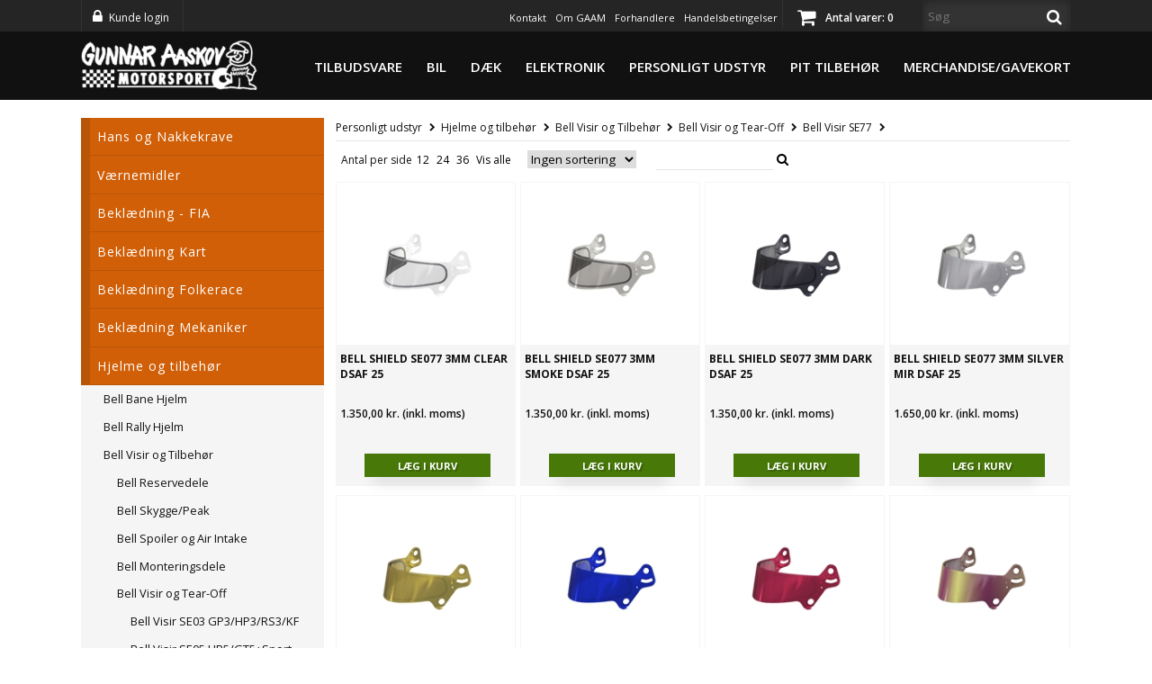

--- FILE ---
content_type: text/html; charset=utf-8
request_url: https://aaskov-motorsport.dk/moduler/webshop/produktgrupper/?category=Bell%20Visir%20SE77
body_size: 410272
content:


    <!doctype html>

    <html xmlns:umbraco="http://umbraco.org">
    <head><meta http-equiv="X-UA-Compatible" content="IE=edge" />
        
        <script src="https://ajax.googleapis.com/ajax/libs/jquery/1.11.0/jquery.min.js"></script>

        <!-- Google Analytics -->
            <script>
                (function (i, s, o, g, r, a, m)
                {
                    i['GoogleAnalyticsObject'] = r; i[r] = i[r] || function ()
                    {
                        (i[r].q = i[r].q || []).push(arguments)
                    }, i[r].l = 1 * new Date(); a = s.createElement(o),
                    m = s.getElementsByTagName(o)[0]; a.async = 1; a.src = g; m.parentNode.insertBefore(a, m)
                })(window, document, 'script', '//www.google-analytics.com/analytics.js', 'ga');

                ga('create', 'UA-74032525-1', 'auto');
                ga('send', 'pageview');

            </script>
        
        <!-- Analytics end -->
        
        <meta name="viewport" content="width=device-width,initial-scale=1" /><link href="/css/textstyles.css" rel="stylesheet" type="text/css" /><link href="/css/master.css" rel="stylesheet" type="text/css" /><link href="/css/login.css" rel="stylesheet" type="text/css" /><link href="/css/component.css" rel="stylesheet" type="text/css" />

        <!-- google font -->
        <link href="https://fonts.googleapis.com/css?family=Open+Sans:700,300,600,400" rel="stylesheet" type="text/css" /><link rel="stylesheet" href="https://maxcdn.bootstrapcdn.com/font-awesome/4.5.0/css/font-awesome.min.css" />

        <!--[if IE 7]>
<link rel="stylesheet" type="text/css" href="/css/ie7.css" />
<![endif]-->

        <!-- favicon -->
        <link rel="shortcut icon" href="/favicon.ico" /><link rel="icon" type="image/png" href="/favicon.png" />
        <!-- Firefox -->
        <link rel="icon" type="image/vnd.microsoft.icon" href="/favicon.ico" /><title>
	Gunnar Aaskov Motorsport - Bell Visir SE77 
</title></head>

    <body class="Frame">
        <form method="post" action="/moduler/webshop/produktgrupper/?category=Bell%20Visir%20SE77" id="masterform">
<div class="aspNetHidden">
<input type="hidden" name="__EVENTTARGET" id="__EVENTTARGET" value="" />
<input type="hidden" name="__EVENTARGUMENT" id="__EVENTARGUMENT" value="" />
<input type="hidden" name="__LASTFOCUS" id="__LASTFOCUS" value="" />
<input type="hidden" name="__VIEWSTATE" id="__VIEWSTATE" value="UcUTgJbCOpaQtB7gXZ7n9o7qrjKX6dDLW12HkglfkvI1BCnRCXrtje2jo18qEun7WD6Yc18eXL2Mecm8C4PyoDCdwpAj0064lB2l6bm/+jD8sFC+0gcsYrvt4UOHM9P3bPBF7K1zHZQ143VO3cGGV7HbPgP2igphaqfP6yD+JRT9oJMK56KAvW/[base64]/[base64]/YU0TSwV12S4UqfttqvFGEsF9oeY2ZelTz0bKjYIhKOwcLHXFf2isBmB/hn9s2ga2IUG6yQTM+weSaFn+Oz+f+ifidi7odi4HfympHIkDUA24hQa59tonIjAldpIYv4ZaVf7MrcBAxF5VlqLZoy28AV5EAt1OI4Y7Lc1DKCz4GD0JnBShKc9ruYVyniRYKUFZCbyzGyP2pl/Cy6MElM7kaIMhiFWg+OvgCxUar4yvFJO7kiiUtsFUSP++SQ3dfDdhkTXhYFuI8w/ANzcztJM33UEqE5nXX/jyrW8EjDub3R6D7kXMLyxPboMaKy3obIYKSloDYRFs3HwfWBniN6aprd87tiuRg+O4LaGAKogoMWdWZhTIyl0kJmdDB8pbVUPPA0zY9YbFexJKRK9Iua6tL3orRpkfknBf1q1NOL8j+vqM6RgjLvm5+fE9elUK0MHXNlz3/x78L3ffFW5ELTikELK0FZ5fr/C7IVRBp43vhOXGmEAoFAcK5mvW3it5Tny1Rwk0HWoFap54wger2nLL39DNzmXIsTwQN4GshYopOZn+iuNlaJ5A8QP47EDMDMjLgakP5u36QZazTh711MZ240FrhDxZPIBDVaH/T2aN0rPwi/qY7MmR1Ko8vmqxYmEZ7yZnm1IW1aKTiK4HUVVRGTHImcK13DspJZGQyQFHwJ5YVu5xACLctHphOSc86N/ZuNRWYygASRjOg4OKYZX18oUuo//Dywza6EHA8nUWggzmS8tUw5VkKwrPBeR0c/5VPp1KXFY/ifZYo7S3rqC7HeML8e1RkSuCmTkgSJNDuKqiw/KIZY7IUZi4Z89+zST2i8r8QOYVsY0TU5kQoMSsbdCT7wlF+1Ut8IOvZ8RZVTzwEb9Fh3ie+AuCW4OoMHJHhgEag765WOP4dh7Pfcur/ALam2AlKNweI/0kHf2t9J8RME/ImHbbvBTrfiWX0x5hK7AA+Qs4XIieMMERGc0x7+pNmA8fV8AhgnwzjN8NoRoedvwu/0/Y4FNTS+3AkFEjItwqtChjaBB8AVIR4Fff+iZGFZBFhCb3Pb117lWDRBGAJRAL/PrYNAN9GMu11AduHAqKjVwA5dLSURRXpltdHcJ80zCn6gP0MrKEALqeA+omqjdDJCb9IcWbRzdRiqxgQdyBxw4SBKdSB3OD1/Z3QO0EVLnCPQNyDNSZxVzSMLjmigP981SUu0chxRUVgLqABI9dxatw6iLBMRoV22Wx6J/GxENwfg8fksA7aPb7HrkFrqnnh8+0KDMhnpXdP/sOJvyk4fx+1VnVB9ipxVKUFPGryiYFv+r7TdQYS/j9vARBK/ybofH67XQkoJJv7fdjtJuSGVbnPTpx9O07KTDQeoSEE6SfWyfkPuYM0SW/49H47bvqb7U4qwbd2hIzAAgpZVXZnFVRn1xChuPbMezxDXcU9KXmc3w3PvzPuk1OKudnTT/HnN7G30bRD+qlrFT6jkuiBXVTfiWayR8fnn0Mj6YOJvblhwHjS4h246txPWxiN7GiDjbmzWw3D94R7w4oZYco0egQvkT9fX7IvkZ1YKmjVjt7aPIj4U/1kkSF/0cRmnSmVMKFl8q6Z3RvZbnztaBCsLffZ4ej0AKtzpvtTKwono/R+bB1kIOj8OAsLrSFql7eeVXu09nU91N5Pp7NuZegQCt6XvX4iyyPbQubtC7J+FnILx3Oku5nrGXgY0oaRw1iH9ua/9pH6bnEOsbmETc/R39h1nzW3W8ErVllsKJqlZMVRLzaNI/BoZmnRsV+3T4iNu9k9breocYZ3eX/k0IXRNY0o+k/VJ8l57u9hzM8MdV1RE1wdEidZqB18CSe1wcIvPCDrGENbplemDa5b7k7jtrQnAirG0PEEp/uCfjUrVO2/M6R1dV/wZm7Da9eaSaeCKBFf0XIYBdbq+ATui+ek2dmcFXaf2HR6yzkuKv3ufozyt7vD5Zav9folZLbnZezeJqo/R6My+xiiwwdUnqdN5RQdOtPorEli8vVmJtOH+okJyHBSgx/Y9k234DatcGAxXEI8WNUAlhwtoNigRPXGfLfWSeYcB8dLObbL9Ei4lUSetCgj8n0/tGk5wPaU/8OatEQ7eFHyVs9UoShyCTsRsh/HrMI1C8PkwhJN3l3A0dOoOofTzpFGpgbl7txfVtdP7b7Js+UcUXX/9cEicbp23H/[base64]/uryGCtUejGrFIVxbLYP2LuzlkD/aJMPiBDtQ6GNL7LNwwGBk00fLAPmRCcj3cZT6m9LMXfd6y1f0T1w+/xHKAmtsFyPm6hkxIbE/JzTo72yNnrht4Q9aP5iAzMYkUAamz3SMCJ+VHFvvAwqj9p9sIHx/DC1T73uRUO9+mqKCmXqTjjuCNURsfvz5WvEG/PbG8POGbRPHVvVCGyxp8OoTWLpUUhhUF4eSW4hEOjqBKkuez5c1y4/myiXuHGQjvkvWIZjc4grHoHQ26hRLKPMrHUh3ZJv8m1ipxsWbUcAw7J2Y+MJnqV8fYM9DX7HUjxOWktdb/ceYupkp5kKF11KePOfKXi810QiZIpv1Me3Pn92ZiLKOdaZ1tQty6E3Tg+kdqq+GyaqJkA4DKd7bw+d/PjKka+Hbg05//[base64]/slRFHb7Sh6CzIYyfxMn2ZncI/acF33yYDbE2Vb+TcJGO1+2powgVImKKWV3enkhixLBJVIZHxos0VOFntf7UZAnc2ImzaGhaUcW4fkCnEfhGZbnO8gCh6vx32/J35fFsnQS0C1eoB41XNVGoC4UrEfOVoq0DYYyQcejfTI7JorEhMKBcXboKLsrGJBff+2I5acajsdw/oWF8BFADGWmxwD4BZKniPz+0s30hol9NfhMBGVOzw0/zDJkD3x/kn7o7er6so2+b0xnhhDSeIzifrbc85hqFFz/P3eKfj2Fn+fXTPi9felhHfg7ARaOXRRZZNdjQzVNZg5xYQpt64sEhl9EXldXZO316vad9Ai4srdko+6IhE9xEHEEuSINTlU4v3Wf2NoFkwuicS2mqoW3tmq6CnnqJVHKF7MmDz6F7OK3943TQeD9KsuKqOPgrd3QlfujtA/[base64]/hJwFkwsLkl+mbYkkCW+B93qjBJh5lB3suMIdSkoutNTt5RB2xI9/KS1YeyxT3P1mIp4cJJ26lypbZJJVhYEaN8TTFP1zQ5Q9A13cS7RjBnAPpDMRyulAol6JuQzqsi/ircvOBs2Ioow1WgXdgoNxrsJuvPsjEYAypsJnOwNV0NP1ukS7qqokxTMGTcp1jzeRv57YtWw7MNfiTeyTEaoPP3fdOOA93YUus/c78qUnmEcd7X5mOYg9cX72K+HVex0GnFwkqFH633u1wU/uZNBrRpJzzAWgZAM5eRFjkGYikDGAnS5MOZ7CzDc6hquieNL6C9G7eifrch1SjQW+j44EtkwN4hrRYqlDNg5cowpWWv1nZWASIP9lqpyP6pa2QJl46GgInDnNZVPfhU/HFqEn1ord+jE8wW8a5hjJk+6/2jFk4eIexK/zJ/M6lj1Nm00LKX+o69FLE6FGRWfrv2v/C1XI6YgYKsJBz4AtCl2XIZ/NbuT87QenZYHkYGIWd6RinPJCNpBiLAjf/du2+8xtHYtwaYiT8kDHVcSyVu/KKBeaV2ZadH3u+nFZqCXjLIJL6QXtAXAv8t9Th6/hl5IUvkfy0yDyNIaGR5wELYS/d9fahbK4m7vgoZCaUINx89lB2empCWCuAagyDIsvI2HsFlKSmdUCFXkWn3hfUU5eRoxLTaeipBbI/dcqcEzxGlmr6mvZXaQLf22TGH4k31UDt8a3F8x1q7Vf/JQneMZqMcnB/Fyb2qMpch+GPV+EoSpj11U7e4/7pXhyapQ5gsLWdlMhdBXsxfYN8VxYCig4ioUWfMmJBDGV4O0jNd7q7VMg4A05cKK8JrQ0I5rD/xja1T9FnoBwbzheuI3rRsrulsRk5duaoW5cH8pylW7wb7TH6Fzflf9WgNXuQAKBGOZpzJyH1fRfZN3TU3T21NTS9KcBl9v6ETS6yeB2HdWDnCL84RPuh04m+WFxyyYzct/huWpIFftMHcpe6y4uyE55jWVV11+mr139kvCu1byCl2az/IjNwtUq3Qjm85jon+V6hQujNpTeMCMz6DmOujpzeWMlMPlu/JmlHomPQbX/L7pMB/xs+Z/[base64]/Q6DqG7iYHIxhkGrHgeNA1gvT4uX+Fj5d7WMkx2EI/xVtz7DjQ17IEnwQ8JY2usvvQXxabYUn/pAWvxWACmRLDa0Y5fYx4NDPL7cCV/Can3MQ6lDwVq+fxBe0QzGEabvYC7bT8qz0z7RL2buTkkq4R7X8Ai0nnQfofLSLubZk1M1Td5uK0blUtfFIIRt/BHj0RSPp8H+WfAKlp1BMA77039eItFDuZXRx40A8x3MnH77gJqRuCOtk8IO8GLBE8ynmg61g/USI0tWBZg96v0zCSGFCpR64MJjsgaqzPfrpTECPEFA2NLGHDZGzZCzp7/Oxc5bRajT7NJ0nDeitdi89iFzNzCdXcK2TgErxTvtz9tehxf+2z+wY4sDP2h8p5e/lFPr3b2UXIonRp0HbKu9RtHuq4GgeTV4cVywzKgG8goAIHXVq65OEOlae/2zdlwiLjaSWdokvHvd4/7AkTpYqhyU7aWOmNSb+YwTjlNQVypx86UTwtpagsFDS/QzZyiA3Ujhu9b8XTvUFNYKZ74gRgIq30zcTCMbNfojubya2mSVeCYZrezrZzjoi7Q8+hMRxY/bVWLGwB18BrKwcQpUH0zN+c/qfmKNmpf6iZgPiURo7AYn7eJ+hregTFkAPtbp+wDCwkwuS79cpZvCOxuMchLp5UcLmcLIrIbfZf9ofhwU0GgtJkhrXoJgKmL+mPRQL1UnjfQyJxOmmKeT/NxoFuK2yyshO7SZPzq2Gwj7Kk4mI+EXyKu1Uu8nTzJW0/[base64]/941rMevaKTF14VhcEUTafvEzQMsfyXj8JdeW9gwNf1RjNtEdulqhLd2hbLDfo28N20z9ZaT7SoIbZCTkJa7PkanjbLVYMEZeYPJ6m8pffykwFL9kDl6Ar5U0+tapT30ADRtnjJbATPR6L/56BSKx02O1H/6oIoLKc0TBoet25v2cUnST9b9ldl0+ter8n+3EQO74MKfIf3WBui+F74Jm4EamZIMYzyPuEFrARKcO/nNe1JyaE0qssVxuzhGnHu3RDzi7W54UhJ2n1rnUR+IlTpnypWepYBUsTiAcs2emzA06oQ+0NOCspa8/bzmixB/kL5Z1By517KxViBkM4XY7EKwmXiz23qBOL4zeYB3qzLcZ0Ae6b7vxjLtoVHe867B+UPJ8MOv7g8KtlW99dvPW32mRL5Wez6sMP6zmADYiLDvhKPjfehVx/qJdmVeaXR4mH6JWpzef/tIXtwlbg1WyYIMGLEWnfOV5m5+gscSRF1Own7s6k9toA6HNEz/+QD90cqFApmOoh7ZBExxWpySQUrxp71JQ1Uo8iJ9tsJGCVurIFJ6Ee9JzMhgG1PHRONtwl1JU8uXG/fwZ9wpi2MOf67E0ifxFJ8g/HVxaDQWwmy7tUjhmhslDUWQ+XT2/5EFVZtZlysGg0r1rlwNQSGitZcWVMHEc/7i1bo3SbyUANCE/MEoE8+yc1E8v4ZDBGTodnYTQUoJRJkqURK7DAOiltaQjEfy1DkJIqO5wlQ1zUGX8BrobmEElOP94TlYAjgoRP328JUQQNQMX1fKP9XtbH12FnjTIzGydyd4hfI1JrpLftPibPgNnmchqWDWd/larQ7hym0LER3WUgGld1QD2bO2GvcEekwFdHluIp0m8tiaXsQ3rw2jRV+nX5dA63h8YYbGLYEpSTbP+qy3PJafIr/8krExRsuvhb92ZjZKzdIjiGLmFUIzoDr4nnWyqmQYFnwpSMLKBR+WsRZpSSgx1LO39Pr8KCv0UUSPRR+G2SAHW0vQTg3fJvIIl0/OFT3XyZVfdi8JcuR5j/EoMmA2RziMh7Siv4eMLmeeTeRXUurrPaUDip3Gvb/lCC30sqo5UXYT0VfKZfUov/Lg5YOpOTI/NRMVK/A2GZgolTbWMaFwvZqm9d8ryi6NPrOilPCtiifeCmhGKkpg0H6mxg6UF6eQBN+WrhiahncKVpRU2gK9oUyntLoKTuHNuRDhenVa5N2/MjnJMdHMGJkqukQ9Vt0claNAT/u0IimfkRcWxFUTmBgtg1X+iC6vnHdRuPQGJ0Prt95AZCOqkjbx9ike9WAiZuwzDy9ZWj5GjpzrNErDD0cPpMU/bjjT+VIZTnmEOcxkcRCaCE/dv9HD9aqHqu5p/rEnC8F2VRopEelp4CUkPRS2h5iOgEzDuZgw8y3gLGO3FdDAh2Iye/YkieuaQscS8nvU0Xc+CxIaEtxHVVYfFUZdGI2DIiHoKjyJFFPtUaSeJf4C6q8ApIFLw1NIL7HcOupZYsxqJZy30kHxCdlZLg6wF9miJWyunfffEC349YIpxKnUJsIDj/iO/t/[base64]/DDUXb+vDOwOAy8UDdQIFYIaDC7nE53ZPFIxZQ4M0y+wrUEwG6RV1o/B/M9MGXeGzXwtvEflW4e8to00rV31kOPaqyz8dTCr/b9QdqfiEwl4WmQWw11oINega/0skJDtWOOnCwfK1OXiSC+JLMszP9t8vQUkWHI7Hb29gSOU2mVgse33ORo8G4x2reH0gzr6awS3XnvAvxT3ZjtnDgXjB/fbiAQxyUEUcsubiolns0GUkWXkGZmoX7qSVnm/oUNBK7FTWt5B1me++Vg+213yESipQb0Ksks414iwTFh2HGq6OWYe/LlQ+gyztl9wQjQ0inIbROms/+IIzSfBzyL0p02DgzvJWE/ThXnM0/2yGRk7MP3dI3KMPhoNwx2xmg4Lv9RcfCY4vNywyxNc0Vg6wl7U1nz5uI4TjURjnCHmXNrRydMQk3vXIiggA8DDSyZ8pYuhPh0MxdCzw9vP9lt6FWs7T+m2IsridYGHWnOrkd9T6QOjwZmS2KJ6cC83F8JVsyrp3GLU9VHgirHHiDYlg+3Tjh16MwUgG6v+I2H/HpDor9s7GytSqeitBOL5nBg0NQQ0VklIic3gK4Pd7TrRW6Hl2RI52XYtLRGmVFHQxPdiEfSuvGO0jJo+btDngKREc2ODeZisiea+ypUJwqBj8w3zXxrxd0DxiWKuXrpnBcYFjSkV4PdnL/juxj8BTWOjI1sbXiQoKkS82ESADm+3jRb8UxbFCCnrMZN5hIZH39X1umvDFzMsHe/yGLOqURfxrg9R/xFB+fGPXcSozGNR71b0ysirZdEE/1h9qAwAiQJjRX1O8ZxzgYY5xmWB6zxku5IPSygJpAGZhHBdL1+Go0Mqhd+cGwRFDF5O0fuNEGLXJxdMpSzl7ZGtb+ESukKiPnyHE7pPQ0zR9AlNaFiv+n66xF25juAoGiA4m+1BjWDjd7IKzTTaxtOmVT+YUjV3cp5XDbICwz8f02moIcWczeDLRt6JWlKuf4GYKJ2/TeME2cj6rdKvk5CF6vf6Iea1vAGmbrCt9uOyEkYCprPaPnaJwLXKOKoFelFG2DMAkEqkRkqJFVagTOeQf3HDZKY7ZyqjmHOIUbMIEjz21gEFwtGK8Eiok2BToVHT9TOuoUDaMuS6gfHbiUu5AivYuo/h1A7LbxeZ9/NlfXOhMdD2Q9sXciXkI+4cssfGXmefuWZEx+Gp49CfXZxmbhkZoBk751XaPdCbFqobTcYveHI9PaArCg9A03AFbtQlflJS33oLwa1k1C8vDcjl9DzLX1mSBJYhbpoouUYfX7KUHvTBA5GzIw1T3lTPGq8uq5/JGG65TvdJVl2MsTJ2RHM6d8Yl2tZ7wAszbs7P1CauPcFPZkYUKWrvnozy29x035iuWKcg5BGiqsuYklCSiUw95sgqgXjhRUpjz1yhb9pbtP2TVAPg39hfjrBB13Y2GB3aDRxqYXQ4f5o4gefEtdmH3tfcc4qjRtHidpcVphk8MLIXN+L9/JdJkvib3eOR8waUvGECFA7ayara2gb5jAqPOC1HAfS0v2J/YziPhNnn4aPKOFk4CtIPknc0nnhNIbzF0c+5lqmeuUifetRwdg6vUCnIT3noWJ3pHiBe6tEvlCykcuoC+72MfhrIdS3VVPRQk9aNTDRbM/BTJGr2r7J5RJ52CwbiF4lv0GTe1ETDN88jgKQkSr3pazaHM7BBUDFhxczMDyv39Tr8pWS3zdaWwXrlE6/pkRqSGpt39Kr2Fdt2yU32hhfzA0s6Pk6KAUN5DesbD2vns7RPwTL0FQQENEX0oTy3Eh/WTgRaE/Skl1+Atn5gEPbQMvMOX3uxpHZQlqLH1YzFuaEehs3RSHdh8NANSPD8RP5wU3QffbJBCEUUCbffLl4bR53uA8MA4nq4TOd7DMIHjgrgAim8Y2cL782Pq/uJiAzndsIPFKKa8pOjEixXo9mSzOw2sOM+kbzNqTF4nTL5+oA1YLVeb6sn1/OWawd++n6HZ+mmvKGO9mIyihBAE4iS5WQP7YOKlZju74Oy5ANYjYGj593lE1rYzd1rlWhvwqgtIgKja87BUzpNUTwxbuYXQHQV2qnk0iTOJUhgVlVmz6p7WiNTywIPjgy6J/GVNTrXUfNDk9VE1v8HEbbf7QaTFTa1FIMR50cFW2kWoUQyYHGvpcwLwS67KNCFNGb9wbW+MNWWrFNZTggCjmAoqTpgoiqH4SdfJTG9+L+n/vsbQZ8zn1ZJ5IR7+SeCOU0emJw0XVoeNeOb79mXhPI/lvpZ9b928p0wXgmN7ozbfn96HoGbCuZu1erWxOjGrKOyMBkQ2urOaCtpHkLrzBGCRRLrgbMdFbctGnT+sQJP38fmmHIU/05BGz+7GuqYRJ992rup1SF2f6vkFDI5ppTpSWD+5x9P5AIRano3TMDXJynq9Di5wX9pF2ZgobPZcPfV0PGsY/[base64]/tepPsxZwn/4Nw7qFDyqvPIMjk33Jz9sZb1bV3UP9JeNDUO2x2OKL8Rg+tY2R/iu9cvyxOxx+kSs41ABHeMQ6ZEx75WDLlcFI73s0M5qnNsBdlRgeF/b/d7odOPucwWYf/Taay68xTfwMruz4eUaOC39b1pPEFOGoNnB14j9pKBN1OEOJsl5E4mu/Mb/YRIqHps0VIP+2vjkgPuI0SAOO/lT+2kkM1UUWoOGmItfyTtj6VQcRm7/XHJcCOP7MTBdGDnU8NMjed5+krmE2MGE8Mo156GdoPJZik3s8tCncsHoYjlWIKqwxvL1vsq89yWB4EihPPDlrByPnFrDSksuApeyk0jCgl2BACn3b9DpJnnsRyiFwpwlqGuxvv8aFYQUHIUs+Mn3ZWbYPhqkO9xTet/c47sw1XGIY6nyv1I3MuhxD1YkjGPf72TEQjWQ6Zt/MmxtsgzKwcZgyFLchxCrWaxq10wOsxgAGHnB/WCnLC060THmrRgiKIrAghhaS/aTsCds728OWfIOosHWTVcXhlkkuMUjgNMePCYooyH1X3meN0hXTZk64EK9PmctiGFeJx+uFAOnteEZW8Z+jq7uXboAYSblRAEU19qSMPWpAwD7t3AmraYiqI9iDRQSBLQbOT2t/HmMeMjeihnxQaZB2q/wytMSa2srHFntITX2rx4ocleTjnsL7vmAF+JKjR3b3nsTYMyjkipv/ajp5zavLK1J0CApAOv2Q4KYlnkhr81BVVvI0kazoXzCTd1XSSOSJ41NjhoG888AxdEs7ujW0BFjRmOuj7EyqaC48nuO1B5vMTN3AkMnRU0BeGWZO387Q12y5UoqJmJFJGIOx7MaLGts6rEOngMEYx5xaAxbfUOcsWUQVt+QcRumW4SgEgTzcjBkY8rpMLT/wkjPl6I7YEU0K2JkzCg5aolwemOhMVo8oaCko276oTzw/80NwhzBBfIx/NqRHq3e8CZ7XgZM+3Xw2OjeW+mbLMoc+BgTaethwTo5f3WakTqLnB8/6GYxZWs44Tstte7yJCqt41vuTppzw50Ey19i1IppR2DGW21+zhGHIpeXjhI04eut3p9j3xM1HanvtWnJ/6Huw8cd6Yu4UaMvagQOW4CxzW6y+7TPKSMdDBW7juPsKdWuixNFo8/Hc62Wp0gvebizgSomDQljZ4OeKzJ6NV6vBoj4ngPDtBgIt0bQ3hLPUlE0+oVvzW1zuPXbl+4uAwoLE3BsX5mdy/+FGGWRwG1bRcLmxf9uddNKILEi6VAJ1ykZJXcD6VNYxdSwQQ7pIdEM4eti2RDBa3gCm+8AzMxSHsKs2Q+JMfn6QvtypFLzpI4zKXtUFlLsUdOlOlWv/6pNPed09SClaI1UQs7JkBJ8Ip0t3Pzm2hQ2Kb57MsBG/elwBYrzedMXcbeZ8O0gIuMk1ryfQ2PaQNVc6A4HZaODED3/Am+iCCQdVg5TXRJnoO/JsItzCz+wFxUW9jp7+aji3K2l4TZ3CR27uo5sPSKNyZ4YnR+TZJpMBrQOF9pSTnh+19hHyNf0zteEYR6XuizJba+1knd+Aw5h7C4iBjg2HPvHtD73wIaq3DLyB+6vNsb8K1R9CL9QlE7aaK/yrYtcr3JCwmxC50r2aloT8c/UKhZBHDROZJ4W2Agz6VfvQy+biHU5z8TqrDRVArY4vh446VIgA4G6Kaa08ulMP5Rk5izXlY/w9sL83TTVPQvBJ69+X9e/sMbvRQaCAs1Am15YthO4mNJq1Q4/10g8ZTzDkqVJb8YWs/HWlPOhoN5RD7SjwnHIJZ95t2d4V6rFca/uu8mkKDx5n58pgZVxh+ki6qtDHFjM5v/1qYAh01Ypt6xM86z1+WR6kz92mGepzBoX835PUezUK6KFiTBeKErgwzfP58ZcayB1SNuisnoIoDnmNF/TGNxzpyxOeTgO+MD+LsM77p/5qKR/RAuhJQSIl3WsiH6Ag2Ri3PqB4YCLzkmD8vS7iHBhfESWf43oikuurEZF7O7MSX2K70VDbnjKZK+kO+RS5hUADxYLbBvkxMkCwcRC/ZIYZwhEtSVr74jwfR4XYoDJ20JqI1ZoGC2QeEcAioAsKPSBkdwAm1S3bMTHAHjaQopxBk+kW9P2iMQB21/feVSAwKXbml/[base64]/PkKb1PTCqPTzGmmA6vjXOW7DFUnvLqvMNEHL3RCqSJdmRhLr+GpvNMmVmiGkE9phLXN+Sw4lZWtvyIRlQkTgjZ+oST6mUZXT3oByFEeAyXj1T/Dd4lGvM5MJPK+lUMO8s8H1rYbqr/lOyOsPCQzD8fQ5S1A26eJwJmDhfhW8xwkWZsKB/WVXD38kqopSkDTtbkKEKkv34DcrHCWJAYBfR9sQVuporydRozS8zPxGogPJZ/CkAI2Hs9hCC5qd94Ziey+p4Dt/P6Kwacbia+E8qHKqBRDB4IseexdrHItSOecbEgqUN+4daMVIoV8V0szXP5V3jzo4wQ6RXSpD/cWe+hTZFjAb/K5haER9mySgMWgdYCpQJZQB4Mu5Ax+7M6V2YuLjphKc3HJYivqnDLU5FnzOrnnIrvVpgu9bCSYGstBc4YB7tlebcgPVdr0ZoDf4Bc11hO2xkJbNzKMGYRfDIFKwFulw2D4P23a3n2bk/n0hl5qbh7gV5C+4W+EdPm0XudCgTkYJ1LczF3OzfCCsjThQ8IXQCp/SavTK2qwkkkXUjzZlfJKCXi0fh3EFMDKkcvnO3PCn37rq6wGh2pn9eBAJQQVMXTlgdtXJ7tAO+2Cm56pG8145GjSF1G7GwgidSRb4Gtrx8WCVp2I2hSjF4+qB51EVASMrncXaS448C72ikeLTdc6QXPTJ6KpKba2B29ULoNZ1/yw38xnpB2aHgsNrW8YbBOBZ0R23OsbvK3Pu2LAdcOT2dFcPeIfVaz/SPeicQMcbB/1W794c50huO65H5TuAFdpPPjNhXV5POX5uD0KRZ6X1M9WjdRm2U8iiDYJ+Ki9tVjRW079CsB5L1blpYHaysylDa030jcoZD8DbhR9K9KigGVibdsO5lGW8wQwSiGpqYxIKxDtIA7HzpL+65aZ7KBt3FHdyXo/Yz3PfvMHtTJ8rzXpCI3OuaQuhiqNLvBUqkctyl+zMEvmWRwqsIqAuSObr+mbLboS4CiR8hsSsCMh2d2dcf3I+POBHivFOnNkvYzNFQix342cK6XZkfn9G45etznOrrqXEoD0jCCh8AZJubZb3K8y1ZgAmWk7DR4rwhfWl9/Vz50LbOY/qljRYXvQxUM573p7pIKG+V98D7O/fy6By7LoR2zEMWp2t+acpJ67PGvVVucD1y2Wyqkl6IH+78jJda4O5ej61pufHvhQdJAbgAxk0n/bRr1gHqEuTzziQN4bFuzYzOS8gzrcn9hJ2PQdzFhV1UrSjX/m23E31UjjPW4WGP+3CWW6hReScBOot9UcQDH2bOzXYwAWYW8lEUK1YghAV/ooPTnqHRHqmmJSXcGudsY5fYtRWh0FjLkj5nJwMupVkxP/hxw+rJKDQtQjB6tCfk8Mhge3xdr4SndXK+ProuVX9DrS6PVLasN555p47APEnu7Kn6+fqOFBCmNVJGkr0ccVItGl4nMXEvcy3mK1sNTy+FeUm6Kj6lkLfevHiwLT3sILeea6QWE62O21FsaFOi9u/Dx8zxNUv0pYccXeVdrENdt9tv9OD0cMbdT7fvdetqYEmizZJliz3/dTMxCTQvdV0yMVrp+SOr6chnYtmhxACsiGHc2H0f2Xiu4g+9FZdSKwCMPa4fsTytq7I1Dj4QC8PorMwdJJA7Jcl6U6BvQj3vYn5Q4m4TfOyrp58x3VmyxaPa5NHLTo2njGnFdoxmGajxWVtipM4zhYDJ3VLZ1/VzRmqQZQIoIpfLrVbL+gYnwUenBQHcVq/CX2vPW4IDxy/zUwJ8drXLywH5eyMQcbo8+QFOwAv+YldsRT2Nl9syN2LIUi9v05GUZXEtDJA9eKIHtp+4dcQZRUZmMQlUbckinbMEzDNvb2IdPu+u2Bih6sB7NKg4nr9qB81G+Pukl7zgj/72Q2v/kKh8tJdMXPgXntkC/JR7FU5rlXjkvN2/hKRzDX2XCbxLEQ0FaBTXUmAYU97vuve1Od1SbRVfrtG2Qcqmzs1gGUoAtusVx58TUs8LKr/MWrE0yD8JU8TGNAgelIRzJMG9m3UIpjyztPNLFmZTe7SUcHKOi6Dit1z3R3+0R0qkElZjWoN0UVoGp6rokFFEl507btScjVNjOIQT+Tr4mHOhvOT32Y4XUsSKQ71mEMg332PWU0Jpg3u7OH05A/74ExtMx8tkvOiDFumxY42BkQINm2td8QpBjxkT0JZWAcKM9UiAu/pLFlPCo5cN0LuBtZchpNsC0uRG4Mnz2cWATAwFXWCZMmpFioMqwHMsoL3UyQ8838fZMM+9Bx2+hZZDheErCDGnqW+pkMb1iQ6nx9k4apv240Vemhjl6tLvcQxn/EiUFBr2jXTvD0dIcy73eeKyT0RmtJ3S0drGa5sVh0+hzX3+zyiPWfxtbGBtPbIrjDqT/749oy7Sl+jwwnFjAfcsnpuK3xwlx6BNuXTTc2J8r/GUWG8d5C+h0deRm5JrNEN5OWojIirCSEWl8SP4dZkPiiB5xPifoR8E2LF2gCKPW9wwhJ1sHMyVKDI4TjAU5YvSGxsWIINrwhV04Y1aT/9LjGwnyN2aXiDR7G2zbhTFW/XiL8kBbG2rWjL3Tp0B1DUTLMPq/lTwO0JTEavnMtXVDIWu/[base64]/tJX6FHis0AsyXRvLgsw3ny2iiC3DU2L4KuPco1CPeqA2tbp1GeT26FpDEy3WCSXLIi+1owGocC5quwCHI2ULrsge2x5N4ESCZoJfww2QaoRMaCooSkQnL3UEkCnacReaJ47ySEA2fFCZvqTuTqCf/hPqChtDnVAgnY9IBe88Rok3gu1F2Fh0zQd25HaNzelPgtR9aX5NsWS+jdUDnSQoApsIb8DsxyPiPXxIUh2jdG4pbIABIWT4Tg5GDysjraT7aMYXF4jyZ0K0e/U9UBdr2fZLPmC0aflX9gyIfryiplPVIca3I+Rl2/ne0xBMztNJpdQmt4XPnDfvyQ0wHHaG5BsIpAjZIeli4Xtdzvtu8BStA0YZRONT2206WGCe81g4cJhLm0uGc4l2puHmmOw+txGXSjAZ672qsCLs2O+sJ0I9RataJDfhBDZOn2i2lLj1carx4ayDf5SZLROl/UGDoXN2CNEs6h4b1XryusQ4Sl02mNRCsCSWHTkP1/xo0b/nTJWltQkq7cVN0niMQYj1MljqAXjMK7YBSaZyFYmiAznRFpsp9zQhCPOm7Vg3zTGKzMSxAIAzTzwl6IUlkiuxchfQR1NtJ50F83y9Lek5R+ZyFBZzOi6KMwuy/vADtZ5+QGV2cqaZgYGQ1PgOdhhObxRw9UXTxw/nDQqF19uiW9gtTj5Fpf6ZRMIOTDcoRh5DCWyGVTno6w9ZGvA4PB5pR5NoBfZujlzw33U3T+kJJ0L5tJdyNPgY/0oG9zYBZ7poiU+qvmHX9Ln7lEBagTMD682dcp0O1oBWCqGRIGgrdVZuPgvVQG2x4bUK5lF5dUjlb/JzzhBKkpYadvp+s2fnURGYoUwFWSIdb0efpfT8HsftIH0gTPHr3mpXNdRroXPg86VYd78BLV5cbHnH7HA9ZWIR5tG40Wn5cBxaRaAZ9+0EY3RsH3Zp/xZtnQsbL2ZEh02CPKU1H72ZKRa/kCJtZ7ASAQxWx9648K3Iwr0LIxujbBOD+fMD4jDqv/ImyINkgxYdpcygC7nsaEt0dvKBYDL+uqcjM5J8y+cEAe0blPPh1PGQeu8dUt+bg3x6pbXoiF8lEmJFhL9tlxpWEHPY6+lYM4kW0fgAw4j5/+7sT9+A3cUcoALXhOfna4HO6OPEshGXHRyCTw7DFQqYB5PJ1IYdqWjuIV/sRMOsskSHmC1ycPorbk/vPiPoBCHWPu9n+Gbg/PoMUGzxxG1pDo+GQri+jeMsAKJajmt/MFDrn4ROxnJvl+ZSBi37Gxigc68hH/R8Sa94vydhsIkhaGq05HKd3KHWnukLaYaCy68x5XIDnMKnso8AJrqNK/WKOI1p/j7vJmt4iopahiX5bKsDGm71dAE8v2Pqo9u4J1c8jNhwyGrbqtSKXOpd6mZmHouveD0wEieTEpAmv4jhV0pBlzn9Q/y7da1yq0JQBuxBJrsC8sWwJjmLmsLna/0c+JC+NFhUjlA3XBmeD4IZWPZEjmx3HUhAnTGQwlZ8JqoIHO0HH0PsTg7FuaviYnyNV/5wfTdvIM4EqEZYXQ/[base64]/cuX7uD5FtoXPxfT36fCmI3db4xdFuxqSsOyp6mRPSzumsR0FpWRWJI8kZCwWGhZqaJfj5rh5M3S9bbuYZLEqzJcJ0YV3fuFRiK25Q8HRloQaMroxnoSdgiucfnNIM92jGY70r9XPPd80jSZcngL27ibSW7+H8t6u18DRXewnxixl1ASMk4+FEZ1e/oXwUsULVIPj3a6of+vNe9Q1lzjTiQ/X3xwPPXZTjdLJQYT5vQmaPnOgmg9cjUHope6tYJ2gAUFGBhGhJ3Y5LvBxfzeuWOq92z0i3+ED0ASVjDWerUGj1S2ho2lj+t489hTp6mrCy7PnWgB2x9+0jf9ESiezBNiPNSRmxZTXjvaLSCn1qT2/PK6og1Ral/mp/51ixp1csXgec4l9qpzbS+Qxu1J3qqucScVv52GwD8D1FjQcOh6RGRiXUhJistiZ/L7qm7YJBKrtg6QrFeaEJIZ6rbrBWIIRy9ai1U92mfjjRVTBORSuF9KWLgK5mONyfqNQhb2G5inqhrhecB5VlOAbVb6Kj4/Y8O/+3RFdoFMQTfP1srDOybn5q0yA3cmOeMyb2WKTpBo2pLKXnvCwlyzHk0fXxDID75e5y86T3B0imuVFEq35m8gjmA1FKVspFL1FoF6Cs/VSnbGLnOunRtgL3E0LowM2x5N4V8B8WoXGVd9k6+KvEozNe4vvVP2Yt13klm6phYowDACSbAdm4rjBIfKnjxNS9627lqMLw5IWOAEMmx/[base64]/FveCblazpaTkJlRmxlUuV51ztacAES0Lj9cZxMSN41TVbtgxUIBHkKLsZNF3a1oUz/91eVGcLdGXAwim+yVB442N2bPUSDasXWnAbVbN6MyE3UYDpUuy6kKXgaRHT6/pae/ZQ5aoyUValbBz7Z8s72lwcFjB03nqIdRNM6ZrrBqRDA2d0S+1pJtUTJeyqg3L7eEZiY7K4MIAf2Y5U8xyGSDUh+SGU3goPfePgmzlIs5udb1JH+JJJpAVH85slt76k3kZNrDPwD5rQmxoaig45SS9+7oJK+YHJRPiuVDV6xX/B9VL3WAB5lZYMILwikHv/OqnRZiJn1gLJ2z3eKn6w4OqXHNz7Y/fpxU/xYjnYteTyS+4+xWCb9Xj4MOdP2kHdDOeBzO9C9F0QK/7IFzPVLbR+Dv+bX1L0frb7Pt0OrT2KXUWSRXZjStX2gxQFQbHjXosXRy5kRgy8UeNidFoXawBTwsJVzHMZKcHXzQhFFKCsUfCATkxSUEOLVupPGEjRZD9OPFwJD/VspJXxDZyipRMhDjHYnGTZwSZEhO04Xh6NfDZYJn3AE6CXixbhjHFxEPGV8IePbqflTue7vXjS9LeIQnIg2GDxnTR9ForcJsCPcYX2Gd3xndvzQbt2J+M2RxD80pOcAZwK6+8GgmVYFM+LyDw00kvEdtKqq/s6VDgSR7eYWN9l2PFE3JRmlXdHNdrGsMz8xcVf7uJsVdYiqQ5bPhoVG+DAY/GtyFYNuPQ5sAHDF/0BR/skDqXBWP1EhBhETote60tq2lWF8ShaWVkRibALzBR3VNm805kUfxbyGAc0Yu4iZmbaDGEp/KLKhBBDHa5UaDCJfAXMumlEBd0LAxaHr0fcU2EvSs+5LOqg0NTMjAIwzYJz8LwotmsfcTnALBVz26ofjHgXS5FUO50cCj+3Pv6c1i4DRmLst7SrYmOHUt9n3TlvFWWkW8UKseCcKmV7nOJU9O0l6ZyuHIipIRVkcnq7GwEsk5PLI4BzY+6UodvxC9/ot00BEbdEwEK3b+Fzkgv3fIUtHJ6JscnwWn7/FOTSg+kzsVQPtpLZ/1O4A5D+u/[base64]/zjyz5JBRd+hrD8ZU+ok2VA+sdKmO+QfxrUgQMHuus8hRJTvqhr1mK88wrCxQiXN7vLJ4HbvGOWTDRGoCHxAaGv2iDR8kXEVZfpY019ZvpCPa8pHgnGUM4TLgHqKfy/YhPFYwhUY+gh/Wu2ORirt/URrAuZruLaqXNB/Z9WoAHEA+kdIJa86+/xDFLg8mcTn5DkcdHJat7rthd3VRkd6GTLr1wB9XeYCqPMZpaBHBY68oKbjbV6Yzr4QfDetQ4WFAcjc6TX8n6i/HvFPbuIXkXX8XLu8tIDyCndUhqDATurbc6rcLpTPlZHAQ31gZYyvghzEMTbp7lMZZS5Rq2uUlFY7uvCwXx/FCNqz/tMEJktrfzFkvJykmdJFP0Gr37Kg7Ep2Kuc8b8JCzyaptELHyHfDsuuNvwPwflBAvyJoIvPg/zOwVblE30F2qoMbSt06XuzWSFSfv0xaJZObtcej13z5IzlE2E+1pxyWcu9wiVdbqxSeBY5/fsW3HIEz+CxT7zxlqiCsHcA067ZvUUA2yxG9pxaJ+Kis80ZRz5/QVGStva48G6URXyA+OOGrKiXkX0qFlOqz1G3IlFPPj7xEE6q/334Vyanu/F8R4L10SlqWNU7Jo0+U52AhAv0BV4YvNHKzBwj5Eh6SvKJZPAixZKZT2f4xJt15wQKFL9vr/Ya64SyJ9Rwdxm41lu9P+7Zf7MQWuv+QWf76STRLbumCh/kHX9EX9modEsdPt+zoe0ma47M5wpsX6Pa7c2t8UcI3fn+j5TgokXvNz7uiGQhjhXgLyxZhzA8bU4dlVX+lhSiU9TYUHoum2+0hzxGICohI/2F5Rlm8S4HaCWPAdiajS2W0UTr3GFV9kofKy1rFSZV5f6GtSUFfxEEpLKKDbQy/Ge42XaQK1A0h8qRj78dDkahZbyiIhox6qvL4RYkmtzFf2zn1T81q2CS6g4NrF+C+UBCFHgG1p0ylWXbuYo75z1SKAzQ2tC5TnRnC5ov3Ef40A57Lfy4yhezR3pIjnijPDXYjo4CyGf90jY+tlBjYXBZyAi21kwwaydBtu+AQ0YCRrYHY5cFX+jTGsLglQfyY/q5bOlTMhjeYiUgXlkxrShDV94K/bwh6CQR548roAOuP++IuMH/zr55PRmS7F/dKefQDL5iTgD27DQBbbnL0ogRVqaG0zs1vakoJxKbbR69HlZQ98DDrL+H+9RtnxJWr1EGgH7S7Ml0nvJ5tTgOVJTpFr12rCBXJeRd7EZJEMLVbEZ9cxmEHm0usu8Q5vj5sdwujo/usew5Fx4Wck/+eYFw9ZvFj1ONwR4xGuflLVRS7ElH/GKwhZbjz53Allsrq5V57HcuJ0jPphM+M0gGqrov1J5vbm1NQpETmboR5IQZWzlPZUQ68OQ4O2KYUVgAoxpBdXYETWM+6nVdJtCVs3gC73wtVzjpRlg/KAxYhq/1FMLuDVWrbZOHiXZYS2GS8D6zPUekQeB1WvzL1QiTl+N1Vhz5uJQtMWB5Vypa941YNWQQcf8csvfwqiZJM5Fsjc5joHMp3D7VoK+OPM0Fa0xYhTjHKHiOqWwb8x83GnDw+ANfwuGYUFJX1/0DAb/go/WWk/lAEGPaoBi+Nkb/YGGd0UDtzGHc9Dr4HBPnSbYxqRKIVj5KRlAH61JKp+FGk4nwEpiKJhaIYQm5IGWC0bnSHhVG58F3gQSVD4zxvu3/izHVPhwLjMKvi3crpmHnxT7IoYvm/c60qCBRsD7krBoWAGqce3Ot5LZhh3dg5ntgU8+7990iDyRawwaaEHIFxTk+9hta80FtVLDY5w0hnr9n/ZmUqQdROgoSFpEYtSf3QDD+DYS++F06//lBDlszzVXdW+dGlt61AOdKYIXEh2JzU0FiSDW5xjKzx8swJYANE/Usw8j+od5RyIXqX5mxymzi7SrptSSRZbPI4Iza6D4iLff2+qr3v0Eid94Yi/B7qOiplpyoPNUK/yLXYK39Y8BUMpuvlrON01ReBsMxzSrFCPhOCIQzlq0bzYd1T6RGllMMKF8gHBH8ZyAQxMIU/bwrkWF9/G8rBvgBGXr+PaSZC48xecXfIRI2FMVNHDGEd7qP9CagL9spLchWwxknH3ogxSIv3YQmuQhBFAuaUSBVolb23ljYnJovg/0HmbEIHqKjXNcFBjjhKqXXDmTEVpVnKdiKePfsMCmBieggk8WoF+iFNSHO3iTXGoZUeavyTpNxdmidaycXk4nR+RwYtnYWA0KdvqlrXcJyBNM92P1iymz03PG8Du2Ezl3CxiZHlLwFDNTvP6TfaaaryYJZDMd6i/dvrl4RdEnWX+xqilL3VeHurCCQI7tzWnljgJ5KaBrIcxa7K0qR0ksvLMWikQWGnZGBICepdczK6AtMI3zUuYD6YBu8IDBNEwlkisyVBfoPlr+Zo17AZ7MLxBWsJ94c3cBefsTaX1tYK8P+aBrka6aLUMt4QyRrfMhTSPYL/Yj0wPsfpiGWHCzEuMM3VoQDA7Fy5K8i4v3ovbk3WHLRkwBKqv9vujb55ADKObu8RyesVmuVh/cqXEGO+W8hMKJpUOjdA4GYCAKakN2KvocVPDNL+Kmx0xdP42Z0wqB7cnZIwrbauaAwu32ri/Q2ak8Nh+OOnADWopc9Q+Jpxo0Rs3lDc+1sWZUChB5qF/ZlCF9Ld+pWJPdSPgWctShI0zJhocKlcoyFc2JnZBgCCXeL/[base64]/qvwcIl4dWujqAXtzrJG9bDDjpeYl/YiGpsaVEoj5ESZLuQRMvevfslnOwAYf4fD7c8H4HMjFb5GhRfZ5XuTN7VaiOI5/GBlocPFcq+fUmZm8gUCNFfsjZa+iLgzhLC+xwNr0wfxzTHP7jYbTuX5ifqfJMtZQYUJ+aDmXd/vLydm9sFfVCs08jK8h0Dg+ofjNDb9XzoYDgmxpRImfX3QnEGIaCK6PJqbgttmNt7r8kB8Ac7as02k4wn9hANeVLeavuddh+nQ6m7Ck9du/5f//xPWaPANWNsWVWD9gMmDS0S0biUkfmBntN5ivsAFpshiW4Rl82g+yqTcBABqCs5AF3k2VVyasXePWrVd2SEPc/9QL/elvWD7gVs4R4e6Aq//cm3lNcWu2saO0HY57OsQsD9DVMEmKv/SWdzYseWJzRGxbKRKz/4VPrVrtfajUcyVUxDTrwS/bWWsmFPsC5bweDQKBLXlntgGprZhzPkLLQTNI6R/qdjNpLRETfGVKQbNyGlWHypIgglvw7eR0PJ4skQG5sL+WfO44+zxzcwGYwG1SgYAMMXvLoDMn+4rXwN2GJyIpkIvKKluH+a9s/eNeXIls7llmzkhUWLACWQOztYMlQsBEC86/7FGH5gAEN/IYsGpAKhagLPoYwfgurvSYld6msO6wsOHUPmB0M+fG2vXfF5NZsvibHJE/B9SPUL62Vosvdm7yM7eoqBhu67CXc5mf7biC5A4lSXmbx6GvwAiHeeWuBasV9fzpHorRBAcVIDWiT4eycosN9bTC1/CEuSzBTZUmgfu5BYzAWUFdefKDDotvPx3z0Qgchtz6UuZ8JoMrLSUXobgB+P4AnRRRm3BgmL7q3+CnB/0mLe0C9ZLp1arPuLlialXwNZqIDCU6TDpldYH/KoWnVGSgnhJ2vLnQKhBuvz9Y3pp9A0AvlbcInTNJafZbBIqJVt3eCy89/ZZWe+DkKsCwL46/n4dZr4aE2nA/[base64]/[base64]/Vzer6mPbBEyIK7l92KwqrbqCXOqlGvGV2jgfRCGafO+HPqUw//RsTxCN0mT1L64HN1rfWJmP8PxL5VzbGab+CU/CjKoFzbWfSviLePNHqTbA8ZbAqVwYkZGKQSVIdbIWOjDpkSlo6C6F6Hwvs+rFu8BKunK2PPyT0rWuHl5219kdtV9kjTHM94kV/0exDUgBfOHWhzyMhuOMhNddEklnnthVIcHLwyNYcf0z5uFZtggDuxqByRCpx1ZXIsgrtgQUuQ0hJYn1PMcJfm3iZAcKmS4a+QvhM+ki/o/ljcJmu6Fd5ZwPzhJktu5AmymsqQgIUEKiNJd2ewSGISivxX/6q/FwZzZJOJ7JahJ9rPZGw9v4Q4JluI7n+YOzQtercUrNxWFLtg7CelY1e6mVUrWtblCtfG1jt/iw5Ea8cJme8N3KAhDxZpAbFsk/Oozi2vyXuAu5JRGKq3M9U6pycB5rskEgZubXMPPsAoA5B5zoUnTZHEvaHv2WQt+dfgkzRy8fKVLgXUtd8qIcGw12/lhSFl23z8XMCkYF/RWU75DXgTCYQFTAaQ2rUMddUmM1lHllhMJSJVj1TsAHVtljt2mACpHM7Z4caHI00brqH5goj7aqcrnEPKj394KZqwQ6hZu12qu4v5DXSCoRJL3A1/II/k9MbGgHLHC3kgvfU+VmUdcn1spjCHaioLfhMnK6voyFnOaLuwyyV9CxKibWFtRfqbzMPgGjbOjcODZQvAQTxZiB9RCyzxseVrIPtwViVgzJq/9J8EzfHvA1RZcNvpMt4ZgKu/xttTDMrQsK2DpHyRWOpnOlM0z4W4rWKZbq379jjbKYg3PyLv/CM00Bu4x2hHdFWS77dbolzNuYFdeIYrc5w2rMAE4eIrts8KD2Zqma5WdO1jdvDJkqJ6Gz3lCqiNcyK18DsUUx+RkI5Cw+D4KE4MUr93rqxMouulph27uceIddAX8zb/zRyxXs1/iiT2DwvuknTG4/8Dzr4gzH4C2te4RWBxaG5zV/lnmLJcX7NFFTL7mdG7JEZiEBe6smhAs2gcZDZTG5M0G1sm54eSZS+5jCnHfE1iX9tXL2pqyA0dNy5MCKC7bX/hO+gQi9CFfEASocbvNZo/dRXWyQcfc6kiwbuL67esYLVCVFOR/t+W9VtpN8OSrgJZ7xH3Z4VrF2h4Xzp4/y294P2hlajZUJ0o6nWGqFksuChYPbi8Ar0fhiP0dYR/eyLJR031eItbyxSerSMwdOSmw8+KLB8w75s9oquJTQ70MLimmNjePJeqACmy9/2hSsZK9XhMaJ0YqO+CX6RQfk8vefYRxZd2Dlvsop3KIbWNbEz8pCKKs8V2R5Q8i5BBJIJ1tXTOaKxxuLDPO4snYeqlvqVj+N1KcVp9IcySMVSV2Kmb/BtDR1Rp1SKytHbUfPh7w9ONhkgL2N96802HwTsr6Q3nsacxkRvUJ4SoMymtSjOtrYCZvcYl9aPSj+4pkh3nWLqer6cBxWQFpN9swdLw7KPicLWNXuMOTVPPUEAhTzXeiQasf0MRWilBZ6HSjtPXkTxQQZB6jUKk94IDlKuF/bzDiigYrwoBivEJ26zFpUM8FMx7RUOJ51nq4THcc/[base64]/pj6wk1vezjQyk3ir5CI9/R+smpIw0c6lhPwADmgPv3H6Bd6TXz5ruoNlmGjMvliudCzf4+Waq9pIUvIrMt/utuIYVwhfToMJViztWcujKjOczCyXz1wzD6BWwW00U/UVGopfJzioNFXZd9+SlKQIHSUbkDG4A0lEE7NEuoBxwaHXHOsVOechJQ0rtyBXtPbXj98eNWDslLxT8qIO/[base64]/M6wYsY6MSSc61A3hSVMEJwBf4VpZo4scX5kXPT6sPmSM9vRMceANVEQbf1uwF6KdeyQ6RYH1bvg/dUwSch+hg3DOYZgJR1nvAJQQfzf7qm8ya1xl54vOquJj2T4an+ca4zmm+L9D11MDtUAdOB84wsKMKFA+d3HOXfaydALcr4v5K/BeKR6WooSMgOuHBB+opEAXtl1BdEpKKIbBca+e6LEP0HVMA39lDn07F2NrEw9oTjNxiWIpv+BkTGEi5OJ5mrxEqrlIaG/dT3DCU5ovTAn/Cm4UIRjIMavhxdxxIB7ZwMYeAFgm8fCVTE+Kk0Ks9f4PhKAxWRSLK+lv4g+HPGCBYJWkPLc2u5guEqUipPcjsnVqQ2s7B3dX1o7dLJk63du51t7jdi52TVfSf24f+gFigfa3r37/Z+rRwhOf0FWyMpkEnQMU45Zfk/[base64]/eHgZAadQvirDrEDdC3dyWys+EE1YeZvA5cCj4dyProhn7n/[base64]/uaTIUF9ai/tosMez3ZJheHg19F55J6JE8dX6P/wwu3xTjnS+jBpqBkY27jtEudscoNvNaeyK28ZKQKv1twQnW6jQML63U+qMYfHm9RjNN7Lq+dADAedaTxuGF97Zb80Me8KoTFonLscRF/bTqvZ1n/[base64]/cTM17Jyxm7uRo8UDljcTCLAQRsEdpFCyjO5+biaEXttXsWwbeg4STYvA14k+Cxp9lZ2PzfTH7+c/eGpvbFhVqQOh9yjU+EU+MbCeMnLLSfJuuuGWstub7bDkpFYO+Vx3JI72ozTrYlNij89fAClAwpMdyr2Ub46IFQy/LdBmwRTz7O01fqLnEgTy4Ca8XNwmecAJ/V0/hR9goIpPbR7sqM+PwooEoWTLEG2Ld3nPZnXR5NbqkCUAzKCiGUp6kb9J9BCmmCAr0w23sgkI1NoOTLf/JEKHtA3IKumg5Wb71wOK4UEKjLeUsOFPymk8uU3H2WqR9vhnMyU8IQmanJZy86OJ8kb5SFJFQuqzIHgNg7p8lENEQjAi9azG0p0hwsgpLAekKuUKxx8A4C5I91p0aYFDQtDera48VMZYZsxBflGopovDdcqnb8A7Pp1gL/LEKCEdidaSmTLFSdfHMZPI1WTFLt3OqD8MaFiMBFD3FWnUWZOw4z5OXo3GbQp8nXX2h4dpfzUCyifcPkhlki6AE4Rjor67nXeXuQLLhcBjvn6ZfESiiQ1+5C8BfOtvtyRGuWtvtHoj9xz7aF86iytI/vxvo853Ii9ZbRYWvUWEE2VsCykRG+uNdpH+pfq2whmqeCyK0h6wM2isLy4Y7bXbl3LX09JztpqdXppbYOhX3G0gr2VuOrh/3ob7DT0I/FTIJb5zkdH1RUiZOhxO++f5TwYm/ctzXA+/iQuZ7M5jDCVnnZ21v/1z7xMnNZyqrA8SUxPfvnbMEuKEOFEkor2HwkYgE4wpNIeSfUYwO8RVr2T3e0rSmc9IDiJzq5tPLT/TKzsdj5iFGo1IC30FPvoWUAYQ08Io4YpTdOEztN87wZSb1A0Vdz9c2TEwSx0o6enrdjTQ3HVNDjjYS09KzDJgtT8Dydw8UDmZwyClYa4TPDSEcerdLG6gt2IVgp7LgXWJ9+IE6OpferyAAw/LXbtvbbv0GrF8VbNFeRNs6UsOvqvnCs8C6JoA/uaAkKwxeMW9N1PnJE6lAOTTxonwaMH/8qpMlNk4Yrs1ZZx17GEbFQpEc2Cj9ouCbXxWEFxGYfcbMnf5GlYtLfwCjcSKxf1y462AyNQGuwK7LEge219C2Rjeyr3smJEif9ve3xRnU98vwjUoRFaYZ3M8R0k04AtkMLpKS7YaH3KnpzVjFVSZ3bvlfeiTQXWRqjhVw+Fsy352cM/Ew2KmTbcSjkndI6gxhcm7mcE0U5bzjQoJUCoP7erbiObIfTVx+uH2zVSGPxyTZOZJFS/6zA+M8ThIlRzsm8oocg8BCryWvDGWagfC92XFoRiOhONm3sEi9eQETavNSrQK0uocYEJf0hpAF0eO64t+nJxtdSIiQg0iidhRs7lXqKiHXYRQqkAVFhuAri5eaDK5sSIlyYzW8PF6d0Z8GXkZicvTMyENAS/+c55YiBFCpaNNlyMnEoh4VjRLZpQOv3ZYAQZg+6XLyissc+be22vIOjr09LW0HLztGrKxc5nYYioS8LkgBjrRFEzYI4rK/HNcQ9pVxxDZPKflNRxNe2PYPTkOk42Gnk99KZUh8uQqA8IHZjx7FU5//Gw09O9HZKiWO1ntO3iSgqAd6dgonY64Uiw5IA6ICRvtjKE+NLxZLP83IFRx2dzD7eOVLv+PCTDZRrhlg2rzko4MwpgNcDWcf9RcmnjZ4yzVHJaABdlqGxPl1PIOUeBxBSvX7OGbggCfJogaXtWB0LXnuNb/bWxP7HAmTB23Fm8p+CEVkx1hE5Y64BMhIStWJMMWqEZUAJD6TWfuDi7vKR8ysrs1jduHyn1d17sW8n/nASKz/Ng1QlsvE//hpuZaPbbnb9hUqK5ENAoDevlIjH4W7nYGganP8OmMzXe4r5A+50g2C+FKhhdgqbXEZ4hxN5wU9CmDIT3rLHHH2W48aQH1IhxJ01Jh8v9I7iqpEcou0HoMvq8K8kSOL/S2CAb+MS4Sydra35iR9a0rYqJOvrMbU+VfgUTSLJ3OLuifWZvWjay17S+Dd8VN8HkOFY5Dj4f/DylHnRK/RJEesizDICw4/oNgcXuISBSVCKpZNdmycuj/QebJwC09m5zqlOyJsq3o5CoFlRYsuPhRZqQR7osb0w6ZKBD/OxCQ8ieIE49ONjPxd8OnK89tZ4R/AmHSEjJBQdqlA+Wlyfk1Dmi4JYgytTLAXUUxbtQSGSLfG+ds0CUlhZDusWqqXZxuhtBDYNMkPtxbYAz9dKCJB7t1q+1mLnsaKOYRkEPumPnlyMpKyGSQOa0h9a1cLUJ9SDaatOBc4Cc38sm0aTlx6PSnqad1x0SWyL8qssjzCXBBoOsLJcnzxwXWS8/rU0r3bpMnRPmg4ewA0mMSrU9dCVOjWHS6x097vIt6oOXi7pVjaEpSPfvkK19spcesyW27Y7vgKahtw4vOFQii6x452Ee5vsSDA0Gps+18DipXADLSjDBpOnXrIU6nZryAqI3yHDVgrJ3l2s4N5Nr/m3MKEqmAZ9DozSXy5qwZQm/3iBxaRuH9uA6pwxkH3m5omb5QY9slgQr0jxcNmf+tnsnTUAhpf2iyqUE46bNdT0iXkD+qYyIJMy12OKMleuZ6x4sirIPyr6WT2QgWysrMNHTnpqOXmcqzz87GIcPENWyPBC2TGs2byeWPktV/3EOShxbglUCW2bIaZVrh56cUCweSzXnDAztFlT2m2ZoHJcWMJqTpI0gxbok8NlwK2Y/OjtWtxTnl0Dmop6a9L9QryeBJf1OcERMjKmD8NyjhnQ6vpKwSKkYWfm8yooQezhXBIH4uxpa2dXPXT/oH23hwxYGFrxAxHTvrQHWT05tcPQFUfPFRUw/2b8a1oup6kCZWOMAT7E4e7dq7Pt1wjuLWsWFi9gz83fSIR22dgS+B7v2PaGA8NXl1mxSMebh7hA8fv2shWPgCIpIUFLmiIgcUpsi2YfF/OnR/JouqYXzK7c9qdWKJz3tyChp9Pz44ipepA9lP2q/siq0wFepRLWazroGrnHpmkmWUKZG03hR6udogJkfPOy39XewEG+JQjhDhgeLrGl6lQyrzmFuXAB7fxG7s8YIIhIRDGCH5onY3sFiAH6+joxvNoM6CeYM323yOPi02/iNFa/[base64]/pu1VwXY5fkvIoW0LhgmkFgN30v9JOPWc5GmgSLIzUQo81NSzFenaiqNFJ5Jc/dO0Z40JTZq8clhWVpwrBppFQ3dLUQunzthcQu4dlgzDnNzeyzVgPOuiutQcS3G+2OWYqVKOAXtK1UF5TOfFDvET18CJTmD0kF7xB/U3YqW/0YmOOO8bqew0N5h7g6xSPK7U+BiVIpPEPtHiYOg+qtXg64eMKqEGXxM6tBpe6VkcgH8vhtcXH3G7koPKfXTaAIvBKNFsHujrx+rnEuCwmmvB8BcRGAVsQ7jC46b1sKJAc0R/58yiwy+W6knmGNd0vjPG2X2hERw9btrGGBDnuJ6UM4nUbHaAi+gMmaQug5C7Ric1AFdgT0z7RRSizLs4J6lEeMgMD4tWUXub9Q1YByt/NdoQYYXt9SFQ+Nf8tjIZJBdl7FwEZ9sSIuQJaup0jKmB9FMV1M+V9x5CyhjfgXvOATLQjX8I3c67pIlJNZWkgPDBURnF61N80RLgEIMJztsKHUYSw5sc90/u92J2QS0s6+M+kcZz34kOjMdA/JyDP2TkbKmOzvjcgI8Gv4yevAH/kYeXumHN6wknz11eTihPvfAd1kX2OZ+SDyyd/wDmXMhHIekh2ff0WP5EC4trDgBWsIpjsDsUdgUlSIqmiXyC4pYIeW6Iwfy1ZSU8+js5BuGRJtxryERg+n6nmKZWQ0uXTKjbZ0kp9DpUcDk1NAO4g+SsjCkEMeLEqo3+3Hd8Kh1UYiN6aGIW/C0LyWiQmlDNnwY9nACYudSPUkh5yTRKuozyNR5lA5tb635f+KXK5OOWykNnxApGOSZ4+vvEghyAk9zYLTxuZDIQRORHrg7nVBkbP1SVbQ/wg8ypmuiWtSNS1aYz+4jrXcFPKtTAQ9A62YW9mo2bExZbTJo7ML+F139CGqyLoMDwd0g6fEHhey/Vz3PzU4T4a1IaFvw2TNOIfvByiTv+dt0te9R19aEDYF1BL3pzXEe7a64R8BZnVd8UGaBK63/TFa7eGgyK11U+rck2NxwZN//sAAwb+cbv+QQ9tUh3dSsORO+dy03ooWNIJePFw6miQjk1ItY8RYaaUcswlShi4FruwJ+C54EXttbBSLNr2r1RJ/YtfSlP8zLWXCnIVBtsZ5VhLOvlzgSNiedkkhJ0mwJgN4dthqxaRn4A0J95XHYF4SkUlmDbys5Wp0Ng3MxjftQPLKtjKsBxJv3fyLB1/IjzNi3I9BUCDuQFvlMg9zlC4l0d1ntaohYDYcn7/2w+Mg+dhGIQoA6aJLqOtzaRMP33Oip6vscI167ZoYrDxTZxWr/IFOVwR1hFWz+Ob8ViejjzkTnipa2PQnFGkwwsTCPtydtgdP3TZm5c50vfUvMHG/lAZhs1fQ7LCWW2g/xTlmgmwAipaxlHZKqchBwlD1wCnfiK3ITROvi/SgoTtypotJrPEl8Hg3mE98I/S1cJwINaYHa9BkHqer9DNhm97U+5SMU/Nt/aQdwRBRvrwb3RrX+ylCw/rjp/nONAqlzOmlsVCOqiUf1/rmRt1+6cPDc7CV+Bsxj0arKLlkQ06S4cvfnEtY05kFyguhLzO9uh50o5y/z0nj7dRHE0Oo+c/8OOVWMq3yDDA9p/QQmb17j4Z/pPhHXIJDQXeIynKPzoH7uKmuqkyIiyIRFd9tMZbnPFwfyksf4XbZQkpZ8rjLJhLhod6xJ+MbXFass4ESHFnBQb7+IXL92eUVBorwe6vVr+QbXO0JVOSSBBhwIVPiP02VVE9nyTeE+5JmTxFK//0zDr7nvcWkELjBUz64O46GgEKtKFsZVI/RJaYKg6Pu+pNMypTNW/mxUXOjZgW8PQUFjXc+bmganJIYO/B2z8YtjSrCbb902ZiEMURIITPVbGhnxRB94qYGWXTIlo5sjAbmTjzR3V+VPUPtUHayUhgi4FfsZm3GtXTK/3IT4FxUdxNxQ/zoe6N6heVQwSJkRa8htget6d61GvVVbTqr6PWsRYFAVhVR8uLoQySP2Lj3e/qieWQw9uFFnfOaIdN8Np/obKqGK+c3YZ1njGNyH0YwX6aLPIGxrK4fVMjQHpjz9oHFWcIPQ+WKvkKltSZi2kzdMuGQ10aZPTvHft7dqvUtRhBR9eILy37gtl1qq5g+MG6iWIUxnJVw2Pe3oI8OMivd/[base64]/ypunUi17V1y/gZgrYIIhtvII0YCkG9RbzlXDTHllJEMmIX1MDd1+HumCJKD8MqjL+/74rrk/ObTkN/MDTvXa7aB7WemYkKpc0rncCt4HRfdQTpugFq/KrSe17VEluiU+k3C96G0TZcfeXwkPM1XHwP4+ZRlL+N/O4qkizSea1yAlm5bpkTU2VltefaVfHGwWYr21iZBpP55Ycprdf0b0uQ6f9wdoCgBbjYr1W75WbFscwUnTgDlXMMW95WEOxqeCU4737kUE5+0Kd38KIMVAF1Gt5opz38eel4OUkVYcRjnkA2N79E7t4v7bClPtvqNzD0X4Jl3FqOz24FSZm0zJDq03HeXCHVInio/omf4LUJQasp1uUgHs4CbBl1ANJHNe257en8SC/kZxMmh8Gt4LkKOIwqMDxqHdWGu+oq3/xiwaq7iTLqm+5FR0zM8OkZ7eefwvFzciJ3O79LikXMfTpN8KhUkt+wu0YiypfPawDgRVvALbMLDhIGO1p5ekqchYJVorAMni3nzSnj5rEWCueci/NFpthcT+ec18wsmlB3LMef4cu9S5QwobW+mhj/R0LAtGIDKqn+9SniriP8rxorG1XOeiv857uyqUN0JEW+ztX+Wi+9Ye3nu6Y40IsBzyTlXM+4Dd9EKvbhXSQd9ODME6vtQAr3OsYP1WXAyhsFmAEj4hGSZgs/[base64]/Lxmy+hAZZzCBZHGsyJ6ZFIUpdX/kDGLWr5dr/2TDeqc9gRiiLBvNFC8CvhIH0KcyeW/F1ahwh6W5edZUOT3dFU//KjQrKG3CdTHpUlKui84884J/leWuwrw/Am7muJuRKeonMgRoOVTG8oUNMm6VlqtBoNjsA6wohFp0aiEUX3Su4Yln2f9l1omlE5Dj+1ZDmt5FyGvT99j4UeTcWNQPV9NNUgz9YmNq+2QUJJAeuoy/1bAjRvMcKG8mhviMYgqE3Kw2iGS128fR8VpMzgZ910k+/Ld4zwGMRMp1lph38XDme2NdVPSHKmJDBLirl7duEUF9XS0lYfZSgYbZkNS4Zmgmi2ji1dxLSzd72xerChUGuMdiLnpI+/opDt/OW47CP8SFubgrx9VTdLeGHcPixhO9sV7QpLEowbD9FaCaHytbXuXdfygD27Ith4EhTebZADfQNqEsY7zm2keQdrjmIgr9mOCFi+RdlsJUMPYKtjPXs3CDo/cMMzcuDjTOUYNKg8WPAfZhHOK9iw8ETck4HvNqP6yWXPmOV021hLyjTuUvNmO8OsLqoXdCYdXvaU0iw0t+jvWp4yrfqyOWbdAr3GGDe6/OMwMhSqE5ppSStMkZsbYS+ClRGlerIZ2Hpui9WE8Wg4S0Ad94CEQmg+YTXK2feowgWtRgUZRoBzBeMn3+0Dy7L9J7n9a2qz1N+iuaWCZ7i9QUmIkUcr+FR78JEr3rIhvUfV0O6xwRKSLWxX/Z7ssHwwDkST5VZ3/mGrNAYm2k//xyXVDPgHIvNb0EBx40bUiID0PdqAU+DmDU/8bqBb5dyAgeU1nhowgPiWjLalFgncWi+FU+Kk8RpZDWsEqPVkhvZkoEdkn3jLqLFVV/wlSwB3eTfWE2TQraDvuiACu5JneLXORFZk/4CR2cfoE8RncQ98Jhkd2958sPwZGFse62XPprLTVgEfnU77yPSJECPOAB5wzbwryFvX9y7v+0pdr+uld0IZFcvqdkRafwrVoBgoLeqfojTtB7eEmgu6R8Q3jNSdmliLuSUKwUESMFRrq8jb8mPJb0cDuSn/jG+mY6Def09GoaYHSvK6bXMMRcpK1ZIGhmFEeHry2kTTY9y9tsTe2DhjDk1Ab3DMGUwEhnCl4aNGUprkQos1KX8khBeJpI4jC41LAVmH5ykoX30YXzYJrwQZ/[base64]/LTWhkIiZBIhcRHVV/OScY9tJWtSYTM1tgl+xVAeKN6TsihhOxZXhq0qZ6vA+NjXxBVI5nQp0D9BYFiq5ePl7mrqx2rHAsh2cau9C4LQeAw/93fnpyqCKU7rNrx8xYg6Yubg4KBOM+HA59x0t/8JgAEJJbmkRv8s0YJtPCP9rEd6nUFoRm8NaJAWtY0w/u0tPWCCiLLxc4LP+MhofEXt/B6QkF9RxxK18osDs/ar155t0nKha6bsVY7Wzar6Pm6GIlL9qRoNUkUliOILFrrBytCWp7ofTHMtjJPl2DkXpkBR4ADQGxkZSIGNbie467BG8DBfxuEq5dUeE184W3Lk49I/pAf4zbbYCIxCAQkSAyUDErIiIsuZ6J0AwcLJPNjvkMK+GWYQvMakfB4BYVwBjXEOOwPmmcSmiQxsiPOw+5QZT+4nO8+2hnHtpuDIyTGrKx4j2+tDmDPTE6l7XxETRzzZs2APUyOQpdvVlJqtIOnT2gc3r2qhrcBSDyfodCt6DSMld+40/Q4nCPRQftEi/nS65lhVXeatQpkYWo1J3uqN/oMYSF4AvSrXbBxhHyynernd7QzJpBF69JsLlj+ZjavBfVC+YL2u99mJlu3qT+uKB//3Zg1YNh1TNXMRvOA95dCA9cwcngJfZF1UdpfTxfTI5bmf2lZ0gevoGq/Gs96c96yV6wzerowUWg8uBCfWLyJ9I1M9mia7C0USV7CtcJvj5lwP7jkLLtafScvroDpXuuN6+GGqsjOcBrZlkyV0i2n4mqeAIMcCdkwLrroxu7R97NIJyHr+5AtJbYpBB0r6bVbnfq0d9COWYfJks2l4kH4YdR/X6ugWm8jcfj87QVc5COSs/YLKv45XTj3BtVg8yAAdyXcfky1+xupAcTKijMzNGquOLyCGnSSU3v6CUb2zhZwBk5O0qKqQKcSZA/bDriPT44vhuzs6Aj1OxRntNzWovCg5j8L4rXdNatHPehSB9OdceYi8p6DBWeMYqYO9slDIsaNUrgWleNaSTaAZtg0JLdK7Kpj0eCA6k+/Y23yanHkk7ACNY0QhPavYXP8STFW0DmBK82EG9jjGmbIcsWspaNMLTImzC9VQYPjgJasfZLIBADM8lr8P6KR8j6CObmKrLUnT1l8tYWODv/XcG91ocyUfhAhbYwQnMac48aqnhqXuB6ZEYu5SQnEeV9IJytEo74KW78iNljgB/rk/oOMKkmvYFL9/C2xY78jXB4fOmKg7ozV9FeHQxvKXJwPzWIKBor+I40OaSY8LIWHu1kqD+C9Rx3T3nqWbGcm2+BIWE3z9nus8ARk5EDfxEtuhNlFwy3Xov38brtTEieexJs6yhwJXF4KZQ/8LC4DjH4VxP+Rf9GPDWORlR4AGldxlQ9Tg2XGQ/8PVRok+gVhe2du2xlLb6c4/MTKyDFtAAqP04vayFYEGZeYId2k0fHmzL4vqyjNF2oBJwsXWp5eEdoKIzcT+gVLovlYrbH//bynofZfDW8HgTMI/wtzexdMBEWQfDdWcg2o1424uF/b34dAID8+NEcZUkTARxo0vzTKuPdiGf9JfwIuYQgigUQMsXmg0WGhOmncFhNySZfgJfco9nUh1DTX12kVT8pzDM6rbmFVUluhaLSfToYFbC9ayn1JkJCYaYCmCqa5oZeGdH+OJc3TnPLViOcot//oKFsdj0c7ySrVvwwWbXvcFCFaRICnjVgIiXxDTbRdvbuAh1WdNjh1x4Ij4WEhfLxrfq6eCZD6m38SdbcEQgKUPzvpT1MK6IGeKmlytk0R6g29c/QVM+vT5ZX/TU4Qq636a2ZEl3dGujgjioZm2OmBq3FWMaFwhNQ5tLKK325hlN+AAw6pmWEYXyHb9k7DRaveJFLPTrWW/uKo6UWXrLg4hUqVGcXNWR57xkKGRdD3VWUYWOC4p7UzKzhPt5tcDEDrQJ62DY1KwXmLoGJjlNNrdwcyoommZ7DSzFLMS69sPSKgta7txtXLThUda7UNmWAd+qGnvPELBy+s4/4dyGLwPDBSTxrF2H4egQWp8hqAaEtOnCvLdIotsFB+E7WbFV4bMo5WjnDUchYTKdJWOvqIwrABhhgALEPag7Fc2eCKjSJ2JNOuHi6dhKJW5lmTNHbhyqEz00XtOH6kSF8d9V/olwUsm0oGVovRi0Y7ymVVGTprknz9yxjae1YtvE9+Zit2ke3ane1fjYk39vI4L5FXteAK2TPNTBuF+gHcxlqMWnQetnhFyq3MON8+YISmSgOGimPlF/QkcIMwUnT2ZUFPv6IQCQAjpJZLkCOcCG0OW4oexLViHakVS5M47/10aG4bRIvasWbq9WW4Fzn1U5YkaIj51+SwF3xba+k77sj/P3PcNeWTvm/XbQnV9q48msDppFTl5P/y8ww1+JYsb9OOQHEDpsX77X132ueIjPUgfr5qu9FvOVez6ErtLD4P4qPX4V+wZ3rUrc14aRZYEb5QemPRuqdrOQ5ZNbE8GIMKXWeq2eeYN4jsi0nQ1NiPjMJLsYVIMaAiWzXayVBQ+n/0vl9JP4CzGrZZYkny1CrxsySQpjchw9EEGJlN6n3yAIp/MIRh1RhxaRsVYA1xwjyLLC3tLOJElA9oYCAKEnW54vagqDgbtD5FOS+nsnQP7mORGn1TtPUQlGA69Xck/rfOUXZD05qNLsYRUSsBDq19KegB5PspkU8cA7KDbWac0OQdygLka4XzV+9fDwcBX4BfBLzylWoxMNycY3o7NswcSq2J89qQA2uJfpxD6p6R01usncE7N7NSu/zpXA/jlBI5d9u9Ec9YHiCQzjFjX7odBrBKyl3+jDtc8RsNCdTePwRYhdHG4WXUNqSF55KwYbHB9ZEo2gwR+qhBhIDB2TXcf6mjy8SGDlndJtg6IhWuPuXZP/YdBdinuKinWn+yFS/tG2ZfkwUxFgnxfylWXgcXpBK9HCZCIeKTLU2/wp74MwbKg/yrFN0EyA5Tm0yksPV4dBaotwbmP/5fvL762LmBnxard2yHoO5AWUZ3u8k44uql2RP8YzUaCoUZdhFq1JdKP/bXqLrm7Z4hoLt8VClOwc5W9dpRS130YRf71kSwv6cMixj1uXuvan+l4R67RqPijNdEOofzQt5DaTRvNw6Cq0voU4xtlxGMBcaLoJ/xOGr/MzgfuFon5zgplHnBYga6oLC5bao1rptK0aF4bQ3EB+UcDaFPdpncwbwEPPM+7FbxAbIpoyWZ3ha+yI/uYm/hkcuUaK+eRS8dHQljaS7Oxt2iev+liwKCnUBCAYWjUm81qxWC1OeGtlxRQnAsnimSjf9WDdpezvoTaZ6dodjx6o3GMSSwDrfCTlQLWtb1pLY46M31JtFYqjPKk64W3ltx4GiWPqMDgaIANz4pVaoQNzUXp+7w5HYIecHkhBnVzM/yUXAzb+AokF1avC2vUG7tgHmbdm1ppztux+Tpfc1NlZxrOG5kLCjTl9guyM8JvpGieRx6jVItydXRcUiBpe11MYkKggLz2gcKPp8vBRmlt2aq+mZGs/33Ev3gOSAIHQ7V2goqNwqUhxiqqTjjHc4oZ/96nFGnEZtmu50PCzcpBLw6eBHD0O4WT/rLX7zMbHheuCUMoJNQZP0LtS/+R30pkWeu/Fp9ZbBKOCmP/1Yquu44HIVQRdBf2V99DTPVHl2P1zsm0bgw7MV7EUpxjyVM/4SH9OFJ3Y65cTlsmhsudT6zJTEpUuSJqPDWFybfYyYwTa0UOrKDmLMLDKEyrEusYwv6TGff91iDDvzoLEy2LmU3eRKppbQ12MYjtdGRdDHG+zeBkl2VGN0ky6xJiecsDNmuVmH8N8C+eda8wcFwwRmc3zsdTclYAveZZlvqzZBYeDYFB6Frhkd6l/3y2D1CXQvrBbRf6FcRftd2WpHZzI8AwGP27Uc6UD8MvtQHBi5cqmVe0fK6QlDPrpWeN/NGRXpkqhDDp9thJfiXre3BK1ZwyDlOpdiPXYRnedby/KxVT+8GDwtTMjVZyhczqp4NLtUpf+VfOeL+g5xREXMa8S/nbTexHoY9R7ddUYg7NHIkrrDzij+dAZB0NEYu+zmpPGxaID72QQn7ApP05rf7fIZNAilc40tsOI5fdGMMjpFCdnrxP7cORcKM7eYH90WENGI73GpL4U86sUyZ4OlWYmrQTXSTpW+rojvdalwMWeKY/Gor4kvcXy0PVpZXnoY5Kf88uHdLSQjqw6KuGAPmTqKcp5UEnXESAUV2+Bgub5iaK51HMKK/G/OFWUzFX3/15jEKhdm8oL+FvWx7EsM1SZgT+8f5gwGsnG95hMVQsEP1Ju0aUTTzch5u33EtfYce03ybiDen63Y9wUHXozKPGKn6gfKyYx3rOCCntmo+UMGk+uTVw+qnlqC+zManPCYcUI1Ebjj2sn2z7VNGMgXBb/+g5qvKTc6iizM6UmHyQmRdo845UBozfvw8lQipkvykFb7lZI0KFS5AsJt3uDfujsvpCaWLvwysbTCEFVA4SGOe+AzpSJ4sQHL8BMf/4I2YU/uk1iZk1MVQbfX+4woJw29gqlcgxY9OWG57vlVdGiO8VgKqfs4PntQtp7OLKyBhuaX5hWpp5lJxs4HbDVQS/InzQdp3qziN4jDdEWZJsbEOJjBZHaz1xmV/IqqbRgqWUb1pks/KOc0kdpkTHp3Vw+PF4pVpO9nzGNCO+csIIcbUgTDjPqFyWC2hFFnE/TBbBQ5QxfElibsG/5qmlGDrS5mi0oeg1eKf9cfIuKVAei4iUQSzlpqKlEBFEesPpL8IQbrbpG/2MCXWY65YTE6uu8HdnotuEL/R4NLadDldb5FmHnA6HGFwiTxrGyCmbPhsuhD+f0A5g08eT72q0DpBUktqvVyBR8Bve7X0SqedAAz+Ckrpjpv8WbCytjcQSqFq23rlWYcYM2Z054myWX0ihi61ZJxjDQcL4+A00ZRgFgpEEMlqPalLDGH3SKc4ceVHPw+Q+vHSC096OacYavonH3pNIIr0wtsj/6kTwaPlBzBMZ9lbo4QJYb2lC3ShnpwVc+nEGYiVzLZJgmP/fP158DQ8+T3HjEyULXwIU1Xwg4L/Q05eM4g05hsNBjxVY93GWExt/[base64]/JHvKVQp6vRnIBshXyyFCCRqfnzVUEZvM2ROxPCKLiusBl9rbsnFtZzFxE7Ib+aekqUc/ALTG9n40/EjqCJOvWydc9XO/dyKJAiWte3y3eML0z/iy6SP9lV01GhCCETT2HsWtPK80D/mj44nYUbcE/6WaH2VRBPHqu5gTP/sjac1VlsXZwlc86uHEtXvX+defWdU/JnSnk4u8/pQoOhexvlIXkFJWk7AnU+nCCRVH52t2FztOBc9ftFS/qhv4oA9r8md00nfUj0rvfIURogHcjDQ9H+KHcuzjOaeD8HUoEL38AOI0cTpIkhdanEByEc3B5CchmFH0Ydo68qx5mBteSb/X23/FAmbukcQXmpCw5xGcUEfVbJjIA0cjpYUQzAnReRUrZz0nU5oqXQh8oeg4VWjL55h6VSw6IuHZRGVQPZaeNYfx2u53BX+j9Hr0ziMQC/xMGkjBZ8l1Eo2txYegznwA+29rNR87vikOeiixoKOwVZJJPaTNYP/o3I1t5x6VBH1WloWnbgdi4b0OKzpIR2zUvhkghurO+Y5IgZwOhXqDiyYe7Ogn4qOu9aQh4k1VxB/wQ666YUyTdK8qoYZlb8AgXgznTQEX68s2A3Geju649DqXd/nFkpOkq2khv4Vvk1H/sSc0chIApkeO15aMZqwsBvxaAsB3T+YarNWqnrbh/JYtaPMUhKZ1zqI9Mgtka6UnBxKElB8t0kBv+SmoqfbMEj/AzKKGY8+yNejt5r95ZMDXmMEOj2YMby5pp+w+UNgSiTov6j1X0NRg1XUflG5fwrpdeuSf/9U7Z/xfSa6FvqhseMEpvaaenFyr1Aut8CshMISd44CTiWQ/eI0yuCtL6m2huIqwHVB6ELS44Rogfhg1Kt3hjZuOCCenaD0KjSiomidty082hLgJ55XdEQlgDltMGS0ciAlK8yU1P4Qsy5ZEQAajifO4E+720MiozDwDKsoaXQCpx/kzwiVxJn7dMhHfC3xNviemItCLr12+bUx/0VliOJyn75479kGdImpNS9ARIBnWtBrIEHO1zwNI6avv3ktETCP0ZR+MmcJIcQcM+66NezvDoTb+LdNQsXMCvHU1KaK2KpeJzCVuoJ/exECWwXcIXvLuZ4XWDpjQuWBWgIVMZV19IMUIaRoeFHGhbumZ3lmtxuRJBnV63cEpuTDtVCU0LKy0ReO0kWfYvuv7L1BM8acH/o1O0CyicNcLAxKnHTwV4gTOHOQ19+8sGH4wP5+gzBWUhkgchZ0tb0ogvvej0Tog+HoPn850sQ8OdIZONqGaYX3dNQI2SewWcmoIrsW+6lOo+G/GlKJA/g5ujxl4wkjbUUmcBMXCw/EkLGILS+eNDXyi9WAaiOLDYnHiThRK9snVl5HO/PeECMqmQmsbMF1Mxm6YyB/dME6X9/Ut6/ziXFO62kYqa2oCY3Xw46cAQ0DqtWWdsP72Ym/5AH+IeQQGSFKjaq1d/[base64]/K7BW2rVwsjmHNxWb79XG2fqA1xK/PaBm9MA4UpEr2h639OQrOAJVEtaGJh1gGB3FQw8ayq6CcLI9+YyckN2Q1k97CX3PvU7U4kChGG8wseXGYu+yNHi0oIm/z/lcdIPP0XkudXv5xx7Hi9OQgQrUacSB9A+qWdznEzv2ivMOVkhQKfydkp6RRolZILPhdvP8G3sfdalQx1vUOGLs9DBDukC3nZA6pCCdO+snvK8oZiASsg6vF+Mfa8hXYiYRWeuAW2ii67AZFunYpo3Vaone17/cDYw6pBf7UHLS8V0AU1aOrP5VOc5D/6OKvSU8lFzvay20/h8TfQn4iTnN/Ejswm7WWasq7g6fJVtsR4IhxGYYXqrFxLqPJIcX3vE2DypN8uHh/ELYjTVzTV+gyTKJtuVq5G+GFkqUWm1VmyIS3AWEKAqJVHULZQxwpJnsRG8vcnewP+0yt7AAbOvIpdJ9H2PCw5bIreoU86ef/cdXeVpoyLix4csa45R6Ygv7O3MgYcnffCUqf5brJhOMZ6kMA4zYmmClI+jph5OHqSy5TvQG+exGp2mW2zJX4HirPwk1LZq2BIKPx/Q8caDqHxA7uFSPU4z7jPjDPEcdDLz6t+Ev5mgGxEDvrraGgt4gGkI96v6tfboYjEkzwhEjiW6Vrp3TzG/s77RYd89BP2tu+qS0W6zjQBVeB6gvg5bC8/Tk+p05c3ALnHKecMs9AIRENiOBFeBXz0KOjQ1/MvKhUOMZt+yldncmFBOP30ugY7S47I22RsA4eYBTg94Nyj6Cxms7uKRpV1neB+jhoNOlAuKja1UJeb/CKe9z/d0JvEui4+cVzelscfrwbfDFDxkbslv3p5sS3s2klHvqnpnRftGicXNVwEGoPWOtLVtVmRrfIRzz57H9ncsJHmOyVtTHq2DF5ZCXdpyaiYLKQwFJ01AZtxSgCwm0mZhvnFD2GFAv8/+ZgxyArQGCcMvyslR9euwgvA+N0MjJU5D8QrUlhue9FEx+47pnOMqINqNLBdCWupqf4YAZbrSSegAINcGlltu2FrFZ2xK6GzKeZTgwrSrvgbsXWvnXxfE++uGIZ1xTO6sOs4HtGJWCGNZp9Vag8P1bAtJ1/NlxP2HcXiFX6XGKh+1iGAeFN9kjr/9DV0ZBGpAPk9QLtBdAPsuMc8vbJCw+VpA9i13Y41Jj5qEN5YKA2egLW6HjyeKbYebvo6sf2FCiSIGwMqww19kqej6cJJDLmipi4nFHeZSXEgUmKGdtSsUUAYj0HeuleK49G0Pn7/pJB9pxCLRc94Ti5pMhz02vh15EHxReoxveiz5AbL6G7VgPWF6ioXPJmnwkfXAAtkQLvTqSgYwwO6VTo8LaIy9rgOvRjyBFp8YKel63qXsx8PEHCR+KZvQWMvQ6SFTnAZQ8XVaeN75Txd6TpcRvr8mt4/Om35YxFpUTb/i8eGt+8zh0cxGJExeBGnQ+PN1iuIZcy1jVEKUUfPBKp3CgjAlySOtUFcMRal7bJoASMcL4lrvtwCW7cQe0tNNulg7wxmb2mACXvCfyB+rb+NZFevoGPoNL82ynZWsnttdBguVPtB9BX/1FrZLERZ74dJlVIUa+3WW0M4Z1h/QvbuG2lVTN/qUta7ok/qX5v1OWJprs+KzwHrljBqSl0CvpkLM45MDhgMYfxmW58mjcyc0fSxFOah1Zbth3A1y9emU4KUaqUo5xj6+01HdAUggUL6Q5Pjv09UVm48nICVkaaxwkxovVgwEcCC1i3aUswuIKPq/D7bSf/2NL8kKLumROZCaYshiIHSn41+U2pKBRJiDDw0sc+fS7PqhH1yDrwceJKhH2aS2IvqfR2nXORreNgCYjevR/7vL1YK6XPpf7SQL4emVUP4+q3BlCKzOcqAclmKOiCmLbjsFJSTh7Pw5uvbEIQr8qm9bickDJ9MyASl3jUGWUxeFFR340+kj5kEx/sZAIVdnbFQosOjluuQKIgKFL+VpaiZE95EYCh/Teu6odruLdpmJtRz/FhckurRXYOYbYLhBmcyK4XpaKILo1qPiEerP9wB06/b30jMe/2c1yRIxhfUWY8NgjdN4df/r78Z0/ixOCn9HUBv9vET9+kwjP6LUW/JLOgLMGWMxMIaZ/TZXioLv5HXBeM++tIF7n2yECJTO3VyvFeq4nyOk35ukGeXeiOUjQzMMW0xkI1YBTI3F0zbuBy11h13eLd1Tlo+XlMG0Hini6Xm6t3uSn0V06TP3/PxeHmowL2xSGWPkf8RaxrNDp3cHflemNT2uqJsxwr38/nVVUtT5+M/gTKHcu73kdhbn983wYUz5U19qBXRAm0MnDVs1PalpYZb4SjVDrioQNldXodl9ljs1qzuZx0GXCH52wrd/mglDCdocMUKG1FbSslr+nUQ46d8UsgtQrQvI44AOgNx4tt2s5rY5P+NSc7RMwiSex+UO+miNlqW6Gjkth0XTi3Gmp+Z/PAbfMUu+iuM2wchs2/lUWzSsXlUWxZsjpp3GiOUtnbwrSXAiBHzZ7Pe0/exWW4Upr0Z6fRFmUCPGSVQX21J3s8oRtjHbenl99L5su8mh4Anm3x2ZFN5zwr1LfkoGnadOmX3KwdVvyx7ywoS/LV2Wem43tFHTGoEIEB2Q/chZP5FvlwNLAeyQn5EVoa2Amt1ZBmaXpbwQulKI6fZxnh6k+rhxdG8oeJXFp66nv31ROs+ioIeQ7MPBAQ/Lv8RbrlmwNfDbQvO3IuXKeJ/A38MQVgzWmUSAQnaGBqdZE3Y5GS0flooTm4R/jO4iBi9N51brXPUfqawUFPpdfsqaCmnxNvVXgQJyUvAtnTT6lyHjSnm52MhTc5OUsIEHo6WiLdFOXCCi0w25EWEGioEwKCPlKcoUvP3aAIzMIJKnJOf2v/UbpPiajJD9vJ/w2SGkxenO237DYd0I2OLhBVL2TpIV29kK2doLSGX+9kcEx4BhJGpuJyO6wAs438ScWI/BEKWYLz09mrkfu1odRKqmyCVJDccXE+omQxLTFDu3oWMgZsf6+5AFyZ+76NXASMvVSezwOYxU7j3OTxjU2vcUKPvtxSRvjqqNWfAe8tgWhRvRmZDd5O1u2IyBATBGAT3zU1D4PfD2wOUrN85Q9q5VZmks6jXnUwQ+z/aPXaxtiGouhD8xB5iC1MwusjMAjIl9T/Ppx8UOVA4O5KjgaQsH32XpAdCw8M+qR6AgzYglejH6xUhF+9mJEcrtanOLzgpCMMVfz2b7Zui2cecVonzCP0VNVIusCHEdrLA+LEHRmFThRgJt1KOF4sWuj6WjEyy19fZKQK/[base64]/ioHThG6uJTvZflJSunr4CU6VCw/t8KOCKPmudCM7f7T2K0x36M3snGtkHxaVcXNKHUjufYNPkn/h79sjYCzDrQOVY9E8YuUXRAios9ESMGRTY61O6JcR8vzDgN5906ExiTUo/QPV9SveUu9O2Fj8fEntXY66E0lk6LKfyrmld2EwUJqCtzYTEIgA0hAZVTLiZzKl+bCEItb69wVk/+I0wWTRe5x8Lq7qmfaZGZoDoPIroqmfRF1194XKVfheKZYXVnNzcFCEfQUJVBtAg1xl8e2UMW6jlEfss6LZwy7DOqv+4SI1t+/6w90lMh5CzSQ7FKNoJ3AM50sd+Zwm5YgcTj3bBWw2ltI/Qx8f/n7bNGWLL1IoLUAgZVHIEidtqegvDpC44aVibQMhhz7uX77sOE4m9GwzWCgv4lI4acdtaXGbyDKBdSNtWr2FGpLD8won/UXnzcsXZkl2g4F7kN6Qmtf8S+QkdaV5e9jHarbkAIPie1GRmoSgDmfP/sWaUvlmUi8l8CfCKpwJ/5SR7ZNSGOcJtp7gvESU7zfvotdpjlR4A+C2iU4YGIPwgNz+QFVW13PPC3hcz0kre9R6BquQfzScCe7sj2hZ8bUh8Qqa7atvGxF1joKeOWU/i3BW/YrXnZ3OB2/gMzYkwByQVTOkr9DS5tQWKm9wsXUrfaOCmJ6/[base64]/8NdDJ5rTPcpFHPDt7WlbDqWqG1un9Ol6LrwZVTH7rzKNr0aBr5+yMFFBoEJBcnYh7bUl8wV4HaQXqEXEEOu6TeY5aiOV0D2hwjsB4cPRQ3kfDMTmYnxsJFwawKF3L+IuVIU1hx/ENWV8K9QmCxhtp7kgiq7TO4duTfzJKXofWHrMOdtqfg3MtYpTWCYgZzTisSHeTVAAJKVjBfUsthAosraHuuI1gFPyywQoXC/hn00I+CbA0rW3M3G5eycaM4LIpFw3ldRUeEvirEIpZZls9rAjmuEu0g41MKneEYU02tiQOnO7G4NzCZ+8gKuTxPxwbDWNJUzj0nn5Ol9NTNJPeDSMYZGbunFGzPREH+emTfPURDMsJkrL5jyEv+8L1C2dmh8C/KtjNPPpGywU3BsQGSIiq96+dV7NixFeWwofWjlk6OowugNHChiW6dRuehQHjBeQiJN7VSkGUrJGkWxqK6zj1CTfK/irED0rCFIUuNnC8L+mRKSbFu0vKsz6/1wbVbYBhWqEdjxmWz/3DkWHJeQAVv/[base64]/q3B/c4O6PTxLq85CeAaIV7wniKl9zNvpTmsyHfArT+UnJ1vJGbML1nuAv23pcRmI/wbFpoWho592ODMs0JPJE/XD0E10YMn20KOMEAu26sk4fxavJk1E+HvUoQ0rXfr0CshvSBuIOM4V7FBiZBU8TQmjbjg9Wf1r5bp3NGoEDRAAlFpStSVAt9dTouESCyZDApYFduWB5fadYAWrxYYpt228fb3nkWVwOdVZxEUvlRxtdXqeIDUBuWGNPMDDPbumJO5NTPCH3ZwIFiQma//ydxJD+ApXXIrMB/xFERbrpTYG0FMJhgDJknQVxLEDNvEKpvt7P/zZWZGNhBVzL2FfksDhZmMpDl1UzuKkmck07yNR6yCqw06DHy06X+Vb58kdbipRR4FXwhamP+RoMyg6+XL1haUTne0wDPwseY3JJx9ISBf7bb7LzQrjHaXdeZgT1EKN9q1E15dlYG50JgBR0jafnU/dsePhuOnXOb5/ykoOoL5Ht4pNo/zhtw8FFLvgGnKRyHuONeEaVBxrJ0Mu4zw3KvzOfO49FGZCJ4EbkJVmj4mH4AvS7on47CgNiOd3w5KfMjOdtiQ6+KR2SQF0TegtFBZTPi4KNiCsA04Z9EuEoJx0WNMvPeJ/[base64]/k2jwAMB3xPY9/V41K9etPBCegTgAQAPyatjv6xghHffM7i2cWNuKVfq7GrkAtF/dee29nhoji9wkfQkR0rh4FOvsirMKur2uHPf/mxUshanF7FO0KIkOM6d6V5EYVCvYKjyoW8H+FANqwWlE/3fwye1/2DzYDiifMykPdW9s/mpDSwUoAaidEi/A7iesG3tjHeBjUHssQ20OhGeoTnkrOwxZhtajQ/7xrEduIXk/+uNqGlqR720O8LU8DGjP7eQBurPaExz4qv5hTC17BDDy7Ui0ZhSCYoRip0od++XkuDK3Ft01dROcEDWikEwxcslAvSGnQhp6x2X3A8YlmmkTpUfHrt4D8croHRFudx6m20tyPk3P1oEVg5V3UXBEzEkL0aMGg7AK++eYjnDqcE3cw75mGstukMTK/UlMPNAIuxYDXqTVo7Uruw4f85wLSPK7wT68EL/FoohRaej53ROSg8qw0QCfYUfzW/twoINZ/ld+AliRONHal4y6vkyPZl6pgxZEsGv7lMtC1f6f5rIMqdC6syJJZHRsoeLlLiTmPPoeUwUA0+hx+mZ2pzB6+MjLRtbq7qxrQfHxYrsnYToYT3iu4IJ36xQ3ywUU8luoLEGjeNFjD5DPr/gkR1KbaWHk4n5uVOlVYdVofQpWnqA3JtO8gXJkBG8cocV59PFPdL3TmJTZAr0QaRRSf5cP6f1j1bxHbFrOHeoFig/2RZ1c2qMEbhsX+GrUdlOsBT7mjKFPboIUQWePgyChrqMs8Q/XqLWCFdbhQYVDoE22bCsisOjJOXx1og7DqfETsaNJcQ/Xy/kMJk+fes9057047Jho2SkpuK0WbhYySaBGOjjq29BIjJZRrS2AzeI++X3khcw0ZFCdidr6JJyYc+DnBbYyVzGdg9oC072KAD32MjU/ruM6xNXha0vResDd//fvnilOlath/Duh8TVKnVXczNnI8xcbgxI+KHgw008Sq9imZ/EIm/ozoefX6XsgntU4CWdjmsr5lhfv5gKmzhqmhGvCBF2reYBquoVCjt2FisaMKzCQN0//[base64]/16CmHxM9SS+TdNcTyI9YUn7Ne5knqthXCQuMfHCLX26ZMpdDwGDzqabBiU2gQzP0kAmBGphPPiQitR6NCL5PNF9tLcs7vbZNEA1LGAP17Ghez/elMMg8tMuDiN2ygBPgI8uz83rGLqB8kIytBp5fn2KGgnBE179ZxsM8oGeMZVNHZ++qR0a6f9JMxaoDB784phoJMQPXoeG11sgnyf2dImSetvhBZIRZTIjERZHDo/+EJSh+Dk7d1837ukhSjqu0N0L7haSEoL0lR9TCx5Kd+KyJohTjTmYyia5hAj0In8bE8MMX2bp4jL3ok55LrqfbAHEIhA/[base64]/xZvmWMIbGpu+ioUrjADb98zWd8RLZzO0kw0ByQ69Tfo7Sdm8lzTgFx8mLan84UWStY1Zc4hC5MCLW9Bl9vnJIKCDQ1cyQg8u71IC4GDP171PUvPheNnXwWLo8oHeEff9wkINj15RFWzYMDIP+qKNQ26UTJlZB6Ku9zBAnsH0ZhvboqEf2ZAhIWHh/m0o3uGnEviwEbLnVzx/[base64]/XKKw8TLHs/I2xJiAIjYrP9FjkPw0GUjXQ0RJXG2bOmZOZbZqrDRK6Kj42d+qQwJPYrlVZwLTu2zSy61HZdU4emqTM4lgexvuAEdxVPuzQXiBIhaSWF/1gbsquS8GFg8Z2nAs9JN93+6gbsbGx08gLNM4LNs+UsWA4ss7/R9DhW3fLZlvVTtgxSNpQaypBGZLxtKGy1C/NgoIcosxh0beKedlGcF7I0oCRmxgPVnMLOaQ+Uq1bZuRhjdLNnLk2v3/[base64]/L/blSWTSemkdpzn79+lqQvsoCDCdTj6so2h4WCo2QcA470tGLe5UEguHq62WS13BEp0FigMPbw68Ohy+Z8X2n0JLd92isCnKYvj6fki/grjURtBZKCAh6QUul2I3FozLh298TTQgns5wG4O863G2B+l2KoFMOnlLcsbseGCpArr7ZcktNZtdyqpT0D2GFIONX0tvKNlCUewlzEc9I5mPHQK6d4g2M84cXiKawopgEe3X85v1SzP9v9cZscxXbzwEjQgD1HaSpT/T4QswKTlP0DjWOvXyES0CFFY1HFbOgzc4pB5uC3lm+Wpvx+0IFRsxXTNMJkjQfTlTjtplwWv6wfJcYEwy6aaGiGALYwIX/ufRq5O/PWyWHzCn/dv8kCZUGmyId9tRUmeLN+rifF/[base64]/OFFGAr2eW6l6Au2iPVdHKoOT/Je4n0ruXqSS8wu3tvCtdtl2Sh7nWpZBp4T0OG/IJ7G8uNgfEqILgyexppANvte65D8saAQQpyt937ZMdyCCUFNtS5IhIogKM1ko1RG0+LL6nptwimISlhVT1dJSHQ5TH/[base64]/ynk8Z7oWmM6VFPeFpJPUYs7MJRp72dL13dCP9aD9IEP/d/kihoJTxbC+QwAMZhqOAduXAn8QvuXmCqAMFkdY5L6zqlxsSpxzqPHCSvonX1NE3Bb4o62LFpOsiLARvZRP2a1VqMYWDOtyIaIISe1R0aA/PU22MBesarZlWeVWvBUoHvHvceMSFLbjX7YcCGJ67JA7nGNnAw55HYEGlZ/uWv4/GCmXd+715TkOMEI/LXG33x79jkl+3FOlxJfp5RFdlbXCjsqwKguo2yvUWGVl0Vv0xXPrEfChqi9x1Y7tWp0sDXzqMPOCM+CgFXBrtpm1sU68ZyZqroeJ1tUg276T1doRSX79cxiwmxaLAVxv0HBWUVvzJ81EUsG16g6iANEntOYANbmiN6eDJNz65UdxXUTYLsozUuQLxhvN+1mprv/Z9dWAkOT0I5UWCfGLLx0Aq2jdqg9xA2NW7aT6BM3CqiZOLG1Asi61ZD3yqxhMdrzGWhLEyaYWchfc9YJtE8XnDKRMnUiR4uXinGbNpcYGwKKdovkjCF2c17AFDdBIs8yTMeu9oiU+0TbGX7nFQ2sLAYf4v6tDNUJZvkfZBV/ZOqKI/LXfcSkF7zgmaYfIErZBVAyc5Lh+ucThBFvgK+CpTBdT/nzYEI3FifsBkX9iigHLs9RCziD0UDu2kz5C7c7CGWNOqhwQcHS5cZSfUfiDSgq0Omh185p57wU3MTFPA5M5es24FHoECtWZVyn4AGzM6sto0hegKtPGV+85Fe9mHiqPI8sr532hLSaWAhG4N97iBeO/jxCWT1VZq8FNqSEoqWvsxLBQpS2EtuoGCInhIELVowx5gH27yhVLmnh9CIJiKKXBxaKwP+wsmAeZsIwOABl20Q1YtsMYaA+2JT5AogVmso0oyFkTPJqwQU/Hj9zIGhxwDJFuOgrZ7YOLP9qCW74K3DXXbXo9R43ZtPOLtcPA7scyD4ZAug+belyGzWtiFowoXWORbD6vjNwL83aBKGunVqRWXRXFIkrdppNVCzJ9qoE/5Vm25Z3QHYgd7WVSFJi3RPkJw7Vg9EQMrMSt7IaN2bK/DSbBxCHS3CSdqTBpKxKLSthtEfsSierOvm+rVtvEIen7imFRsc0bTMDxkyhXmhsrc6Lfi30KKpLUv+ep9g/sV1pznn/wah2Apq2z6Yr6rljdjgFWUM4aGo3zTYR+E9CDPZ8hwuB6Sb+OvbDAvzefvOSY6+gU++C+ijSKwVhviGVoYFcn6RvAUYM1dnOGIeIY33vpl5N8y5cjyGJWhuri43aA9o7cR6OaKY9/lQ1TfUlc6zxZmVZijjoe6NVUvh/x0tYOGsAan8l2uYrR+kVIG1Gh+7skvD2bueD9d46am1KHdHruxuZoQVoaaY1DlGWP42/cpya0nImOTFOEYFacq9Zn0Xq/tSDYwZrZrYnVarocYUCwkT38pXTJzfPK6j+MXkSKMBwtxTm7BlhxpxRrfJSZHB8ebKkjOsmwdpF/KJNdkVTfC1awLI1ttvUaMbvMVGpQmRAoIG4x/zxSaUZDHgWgdZADXyrgZSVGKJdVtH/48I5woHklnBbGnhSPErSsDpFnXmxZNBzcwymMWX0+xowLAzOcrwrp7cLFfraoP0HOjokY0D47QaJiScXrnuX8CI15EXg9qfwf+hoJLlyLt3LBHf1DUb/eE91zb4w8M3eTWmlOHBVi3tMORNU/STqXnblf8IzcvEkVDZFO0HmgFXqQNLrtoBAtqv0jRPJYx4mgIOYUdhiGE7+DCtw1tmRuFgs2qjzx52ELD+yPlssQD6HWUBazTDsYVoConU7HQOeHbREPPTcNO2s/[base64]/mY2iYGmQEZDF2PIkwfqglC4243wH6cs0Y54qogqjX5RxvrC1FNPMytS71OW0ZY8YsUz0sDyeFDQMdRaY8ymwzLhoZf+Sai91UDSXg3T8gT9/CVtxHjMndosEb+P4nhjjbmYQJwZ9C3aLZQn+fasU04y3fInSj6gzCuuWK6DhvkB0MIvCltMOKY1I6iqqqfA4Nynj9Ip5vsZPTMlYGvqAn/XigCHIr6fmw/6F7zITML2/YD5hEAyP7cYsCpLDlUOvBpZ9lmVBzfFO+qKPT0c1MRA/PZouf8vOQIkAdq1EbaQtJFQ9PM3iAZUhc7j6riygZSvv8mV6BAkKyTARMIfDdxuQgnPWB0TH9kOuP5SuUB+tOJRGLtMf7WZ901ywFgJ9eziadtjk2E46SUl8DT66Ew71QtcbTWvu7KpbWeecBWOgW9VmvWj/Clj+bLJ0Ol4oxRS5jtDvAROaRog78ols3fUGtK4vGUvtt8INRDuHdYuWU3vfI5iB6Z8nFk1CHtg0oBMnRkRSTubwQhTIyDSUxqz/0eT3xymfyWUqtmlwRloES/95CGkrDtU9ak2MYJN3sa/3w25j2vBRZay5Z5roPLqv1ws8Qhi+Y0/BQQy747xge3PK6/uruyZwwoW8/783Y2VPvOp1UznGVJJ6AwEVNYNFL2mNNZZN8IHEyeY+o6rjJvokLa30/gC/3t/YBopE5objbJ0tpieDGM6PBYP2KBId/S7jupCzPYa4MhY59VVQFWCa3k/srFvxbG7hthyhy8VEFCy7db9PRbSBNzakxc8OfTL2WSaiYRIBvOHfKf2yM+CbvAHtnO1Uq3UzvmJH/itlFWyLtTSg4Sk2KXVOTXSUIvqXut65Rl6H/F7FEZDoN6XrwIm3Gmvsi8slOeeyGASoyWT6N64kI/i8b4FBdIkWD7MNoy90Wa36C6wY6zyzm4efaVxzxz2DMHsz19w+mrdXWB6gbk0jYhiXtx6gs7ERkUqNJdOHjGF8x2p2OtvVF/[base64]/eKfambR/qkbFGW+Lsk5MjnwZTk0LyrPQcpP5kqCJp4tAHlN6Tl+enpwkmb6BRI2v9cp8bqikpFjR5SSdboaWrG24s8DtSnsnlSGR8elUCAtw4GW/+8EPYFl/eFFk8Qd7ad7hYUz7Cqmhd6Me7NeSRO7ermKhUPYNyzMgUvUIm2y0Vo/Qm2sffLdL2Y5g3YQmfSdgZPdCPsx8aOh1G6K2JFUylRvrimaJpgXrAblQM3WNXGOEYFYgwq4WWeo7UWpCvVunwdnxPljJxtUBsWph9aEk3rcposABErlN2lCE44SOYBO5IEM95v7HD8qw6HQGS1XajydNSb3iyduUaIrmw1YEKuoqVV/Lthnw3cdu4RLyEH2/qTgrYQG5kq4Eje96LCG/WgEgrIyUU/uwS/7rcHgf8nNPjGuCWR2Jf+Eq0xZAS7p16yBG4VrtIVaUwmtKnzNx2p42wX1q90CkEjYD2le7XAcG1UmJaLh+IFvbn9D5OTOBl179fYoCeDLjsDBFOFYP2oL024UeGwc6HdtbFERu8ONxzKv3e/f9nzv2cEdV9c6CAPw1jDpaYDDDJYkNa6kvsa6dxIdwvQme2jyX32scdIgV+FlkYI7f1/lUTMnS1MJMD89peDLiiQkC1Eyv9fhsKm+569BwDIQvfq2YyRLF0asYdyaFXd4lyqZOLS211A1XJqWfB2NDR6vyJZ8mrsXQgcRAgdr2Y88xgZOuKixnJEE3o8WeVd6x2RdOlomeRbFX2kc31O/sBuJMB4CE7Z/OXfkTxOOrZx3mfhqmBoqFQyjxI4G7tWAJBWlAo8OgmFkvZZIS4YWfzVhwoGaCjw1/IWAT4WE59TSl7Gfm+8riiTvJGWE8FkR2TwM2LHV9YgUDj3alGts0gpl3jh2Xh4Guo/pV/HP4AQpHTZUC/SSSZlOHukazjVN/T+tDEfmbXdy0G2NArwrMqVgB54QuPtO43XLVdUVhx8uMNgJYKoYJ+jogYm/rqb5eqkkMrGL/Yj6YEl0dKBM6lu6It3BkcMHG+6oKdThXLP0WITkLHjPU10/uqk9+/juC7qAKJPP44F6/WDhLhbQtDfpXeVMJ8KOGoJDTt2qz58Tt35woJkolCVQY15axzhADxr5wXmqf6ayjCiTf7r1HqvY41mStFrLWI1/tGXpMC2qa8kmLiZR/SOryEj7BbwN9lvTD/Vztjvww3Xvw94hY1ExsYgdSvr99sRHQXD+WrLy0O47xuIN5sjqQbGx9/EtxoyGqRmSRvrnErt7605aur7lmkB3ocHreBn2E38njCC3EQKc+2B2Ysgav9ftI3ROOXsSLucnBIISzxwORVbPWxBR+qnqeGAoVvIuutaDSLBNXuxrIkl7aUiw9pR5Yd1UDGsr9z8fT83Ci5OGAXcPWKqMqC9oU5HCsujNhyH9nkoHu/x0FiOlGaco83oBXaL3V3HdTgTVVgOOEySndO2b5tM4Gu/N5jTRJ7d6ga0D/jlsq1lzMDuCUrrSA3ENwPDOQkB+K7liQ2CwylMvAf9PJesMkD79V90aNAScB3PKJFLE4qMn9NPf2QMsgJREx6MNfKlBnaxqcrMZqeLPtc19WEjxYW5TWC9Oil/Nh1bi9Cxr3VL/nIa3SaFNc8NQbm8u9KmMDlCZXBHIdpuaZwIvDbyor4BUmtsj5MSzjXywT9oiIsSdzcCuscNCv8chfBAIY7nbuZp81JJGSTeMgAQKHEEb9vv/cjHYMKhgBVkhqb0JzDik99jYG+zmGV8NBKBf9KWl6taoxaDj1fXtz1AhuZLnHH4OWWKzE/wxAxOEp6TtkYb/N0yZhWO34RhdAOf2kjPj5LBS8mqr2j1uKp0pjzzMK9juAEYNRyqTozBUR8KVzMrFBtuEiDMBrq7VlydJQjvjEusBUdEvBtacwxUxS67JajJ7So/RwG/tzzTdL7iOS6JBrNuISD5wNjazgRzLxZCfjGpxiQ4u5iMAG3cVUfegJlqrntUhiJG/cKPQ80PX1YHBGiZGibRsS13svHD/MV0H9ijYLdJxz3+wav2st3wz4woYp9mdfB2pc4i3pgBPsJmTKjWtF6QnR2qEbrq9gSK/Rbdd5+6MYinBE25L3VQzoqv6JviTKg9O/jqkf1O41UFhfxhv74or2iwdDumnyBUmd0UhqvCSKFwPgcw6+l271aoFPI8TC/fOesT/ait4t/iPgeRXqkbX6yCq/brAyhYQv33BeiyhItu0rnr2+aa0/+6Ja7Uht2DrzDEA+F4GFYVxkMQkAYt0DJUMTlTX9l/Pw4Py1Um82QmpSkMZcLlpVZ72TkbkQD6GbyVcz572aiYRU+5nvJS+PGLoXKVvi3N0O6JUNU7JyM5/IBT5/AEN9VK31WQyHzYuWgzAEwD5luNl7eZ2pPgXeguRVOkikbC25Jsd1Q0n6ZT5rU6lbvV8T17hL06DCvkllcfWe3D/R/JNDiQnPlniz23B+I8spyRYiAac/uhMjGC7TxeeI2d6TjbqE7qAHNIvPSOFadvymKsQbqXZBvn9y1Oo3/RVflzyUt5P/07bMPeH3O+BLTAJgRL1ezBtUipj/sLPRvOHx+t7nwRvXgfwifErpHUsgtAd0WjlhJgG6zumhqRtoSD7fKNYTvJIYXn2HWIE0wS/yzBTdvbBHaMDTf9K0bVz2I4WQ9HB1pZ+Bfu5glVms6TF/U9OZQ7rJ+c/LzsSWnaZ1h1mKnIuOXbMn1rKsrzNceL94CXqlHx9KEfu8MVIjeOdgYCixc6x0cvUn/J3B0ssX8EWiES5dJrgEzVRezXmWTzd1o7yMBr07H3VSnYeL3PnXuI4inMQ0Rg1AhHh8g87zecbCQJzQjv6Knp/Nsr0SO4xi65uQ/[base64]/ZHV/BIj0m9QlIT0SmhqyuhzlJk6OkZeyN0Somqtaz0jEViQfbcEwMnBlG9UrHoq7OqG59XGw3zpHyd27gPtgBDsX4DxTjeV0CgYkXQKz3bN4qc9YPIcU+bfeT0CAoMyN2PYdv4ZD8/wLEXYL4ef/jWTjh9T+SXeUDC4NG3aaZ9g1t/IKwZHXiIs88T93JF7lYYEqUtiPiJxrmLRKsYmj3bts7zLKp6yo/kL9ZGERzkBGW12ok7Sm1y5WMn0QRm02p7+RDuOKhg4+cQAoC1tM/Rc8liwqV6F7P2uViTnymHImjpt3tPxyCbpdUKJK9iUq6ps4eFM8/NmHM/q4po2+B6LRnCN13c2J58v7dbRtk2t4zVBD/zliaJxTtwC/ak8NKqWMMpqpZ6VpdUvhwidxoNcF5cBGT4KU2O+BUFNF2qBJB/LIvYQ420ogjIEJHHH8TihitsJ+SJ3Akd4iCWj+xVO/q9GPjjPkpcTi4s6H5S1pf+H4hUiOQpsxcl8PT7COD5HfVJin9wR+sPnpHcldANgbrMVyUYcCYVY9SHBh7TZf6ke28i2PIruc/RCpvQULoeSBosWWxORrcFIvw3LmmLrWakSJ7SpO0ldTNEsKmOaP/+1O4GVNHxUp+ovpAj7GFQkypgIMk+W3H1hI43agkwnKyzIyw3rb/Bx789Rtl7I9KQb2QpTYp/8iwvwzjBzObdbH1nn9QThus+Tk70znirNB9Gtd3ZQlGf2RvKWk0uDiMlql/ZE/v/mPhXqVJPsrSDWbjK/gbhcF0n5S7eYnqeM+bjsCymHg5EZ5trSJAD0Aza+I8lLESPNyYFZU7PNpHer4GD9WZxk4YeizypazBa9qmgzYa22W5EE4PQu6V/g5zoyrZf0ZMCOaLZpctBLrMoq9XP1uXROuQ7hzYiC2LkSAQI6x7A0TxjiThrDARKDLXpRNhSKk9ifFMVIuWm5708PWlQmHZgyeiZULANM7ZMqQuyPxSdgKA8QPTXPHUm6RFHlVj6LK0a7+a/mNrB5h1BTeJhu4eYr4mFOOSO4cvwT1NWcQ+/sHcvT04EwAEtMXF9qo7qFi95Q4LJh/P2UcGbO5hcUTIb0lV+EFkwZAlCSWhCI213REIQYLzTuA/Euv9EE46bmm0paPDBpL4DE69m4bxgcPuzwAwMHZDFYPe8Oees91La49ARB+l8L59uzBxS5kdzeUnIvxE2V0YSyoBmFrOvtyIY0jOfdgAM/[base64]/PvLYMzj9yvFESFJRL3U3rE6cympTP7718FgB/[base64]/P6+c8IXBa5PGSQQ/sDEOweqTJ2g/t8L/z1bo2LMHO2NncKgXSZsoCcvDuGR+RO1VomJyMgcnspVhgKxaT+FCCanEqsx60racmBv72t3jh0CluCagpMktIWvCLmmDfz9CMZ2D++kUSkyzQ+3r9E/JVXZlQDPNRvHKtJPIJqf6w+dKBFmFv/BZEggVzJutIF20GLzwFPgKu/PFAxlBq1y4Hdl2W/vPRSHMhrnlLMbbbDgqHeT8ByrSj5I2nCUiKPgc0SUZLHy3QtrbZAq3y7v9ReauLgH+isUfj3+DbErX3mDRJUJz4sfPgu7Zd82Gex0+N7EgQE3L0T4Zak0yDWngL+ILuQl/Fh0G6IBxxuJ40XhDtDMwMBuorTmZujF9I8cEgRPFySLpErz3sVyQDPRmUPBO76PeD9wHNrIDeSTQ5YQ2h69xyPtz+OEJ89h/Bnjmbz4ZvSUXOJh4D7RZrMkfT8cbczU7zeMhPrJQ7BxsipS6nW0nKkFNNtuKqNIG3S+5tE801gcgtinlDMNIgwqBrKrLzjr7iLZtpjZXuvV6XprO+QB5omIQ66s7QVrnnge9G/9hbyx9VroRk+nTxXTXKWUd5NtMZyQJ0qaP88kMERPW+WF2iv/8fhWTID/CWBTITdRj5T9ZRTLp0FWw9aCoTMRaDa14Stkof+Bp7LIHLa7LNrABGX91cmgR5Q3FGaU+lJZ4bKXKN0nsaSnyou2R/RKz3hQzp5jRw6S70To4dfF3FhhnAtCaeIdRM3WIx28xa9w96f3OMa3ig85FGhJsN+xBb4MRnVueecUK1OEk86sBq7wh0xQ7GZrXIzOH/GC1+IMcfAoULkF891/N5HKPtakxOzSUVrc11WbGtUY+C5cf8BPR2mzN9/ZtoGTsZNABiTtbb1erhgbSlDx8tw4JoLN2NxXSgmWYgglOwAjjDthV2kcI6JGNpU5vk9eugppWT6cDCKmYTYNB9OPmHQprSyy4Pq04336+TjfTPCPxLMd2weHs4KxVYPf2Nh6jPDkXA1MSfLz7pZwKpfYpHe/O8o43gI05NryaGGgfkNCoBoLtp0F2eyd+qykpeBaFgroIPzi3l28yo4BCvdkxCsJ585OSXGkQuHHcTVXzOnrK13fI9CqNd1jz9z84luRlu+UmGY8oq3WmDl62vp5GclVybkQYxVZKeuDh7vOtVWhBRclQ+zQPA9K1VjnEzfNUvYK9E533q/TW32jNXcMZZqZYENJDO5lLgXywCRPNnGBMEHlHN/[base64]/EmSwQx2wnHOd2ZzVcgXChXxj9eKgCCVaZXch09QmqI1PTcHXDkzdBf+sFTPaDZJKjuEVHrvb9xhNzfUwFTipFMwxSUYfQ0hyNJDUiw4Gm87FRFBy56u6lVMkKRGMWDI7FuV1Lti08MVr6wSObwYvOip7JVDe5E/WEzT9kUbhl7w0Afbgy3yCwGCig/hmDxjuB9yryNMEUEzzWixvhG6KCl80Shl1pwkIxLHQiqQJZgyDSc1aU2iEFEEIPjI29ikzWqZDZeLttXwoNqtbJaXeTvv24mLQtAxx8URspBV5ErZVhUqVFODwH+FWgLXUM18/uTYjvtKucf4mtYcFhwFpfCanhP5AR9HDWlv1NiMt+8cr6SVmnF/lLgt7J7YiEHhSZ8TD/irVZ7BTF6sxgpC/4UrIoGHo05AnnKZrIARx68Wm9ExfmRH7UpvZJyILfJdXiX9LcJZSUvMZVp/GHn27wNw8H4f938TbLGii9VDIrVtEkLo041oNoAbP9mj2/YXU5g2w0KWNULQyeIm18QkXGIPtFaCpbGWCPeUjGtDYrknZbbmYwrhJxDWdO/kYEOJlqfaqCy4zTh2EBiyBzpu/63UtjMKIhAHXi6gf5Xeyq8hRbNOsfWMkAAH5HEg/3BXVRwxge0xwfqYx/FKAngEzhQM3zgWAaKKApn8SfThLCJI3gzXD/pE0UuXg0edFib3Cbc14sI7eByvrQuGbKi5kiKlGrBJ8QPQ/UUCs8WF3QKjrbDz0U0oe9jrWLvbEYyamWfCBt2/v5YgGFTqnGlDeit/bOgADnm1Hp3+T5j7XrzdzqwMojlNs/36QISqTSL6vw4lw8mqTuB9mD2bHW6IIlrL8YPt6LCobPXGfD3kg6Z3ZHH9U2YQr24PDJIJCbnobygEez8cavlIL7U14ZGNGovoXs3G/sbl7M+zWPQCHnvX8d04tz6kBBe3Eer0m50g59WGjX8tdXnvy8jOwKdpaZaE1pTvz5ulUAgXhAUssCgFVd8g6Oqa8/b+NgORYulOD4j9bEubooN3AoTuazj7vt5fAnqEslzyRqY/KgLbF2f6cV2C8Ciein69T0tvXVIxVnhEctKP1GDIdUfVOyxOVohF3vDoLiU3u4QQXFfcIhOQh2jAy267Lq/wUUKumdraCtG3yqyu7/b6EyaU/Cc/geaCkCN8EtHN3mcjSsH3Hxo7glagSevw7gF9XKXwPr9Lke5c+dvqn6h4H/BJS0Kq1Yjrc3ZN1/gzCBslasvZ83eQLZLqDfe2r5GX5zaDOUw8mbseSaiALu0DlF4xYtuxkd4dI1aX1mQdpOpMZlp7/zKuiJJFHsMCD2KslUkmlJ9ezInXdXsIzyilO9yInWwzsroyY3+Phw+CvCX73wAUQ7BbFNO/9qR7U2Fj5comAFF08ChRJ+NuACPtpcIJk9AW5CAWDWYerL1NiJ7dHpqAp6TVQQUdjkBo/eh2qS9LXsD5PaHkfAIa0j6ZYYjtJX3Q4QGyC/Z1xeaqU7HvAYKRlfVjcxxMTV7bPMYseAk0o9tGNg3FFstDPGV8pXg6cUdLxvtRWGlnsMp83DP8CmMggcxDITk/OHZtnMpm85k+kxPEj3OWOmdvUSWmVG/78hDOuV5f4FZdX7nQLP6uHzm9zk1I16Sb1/RNXhWsFlMLeNj4KpPUH4Qvj1M691RbedxsOG1GXLxTPAHta841n255Z6Ga7xaFeomWPxbzXlznoGCBFuMmORgZvLjd2BAZrZVzJzOjxfgQGPh32nTo1d94aupZxLMMbiHZ23QCE+lyn6qjEsMKZtKq0w7StxALDR8i5ADWGlV1S/IkBP8pSZoTrlYmY/[base64]/Y7GihL8dRN+uCT3j3L3Y/4nCjf8vXh5yY29X1YV0PePnPISyn4jHSuf4FNO8wqtThGE2ZxNYNt80UehOe9ANrYNRdhOnvY1zTtkpPhWhdzzrwN1zY9dFe1IPR/9Crssmgrv0gl7y3f/mEV2z2HQ4vZcgBZJbHYKXUkDyNpsyBkgI/FrsTxqGrP6IYv06YF+9icP+nycX7Vw9DMvSZqjfZFBiReMQto3TFDW0xAqJZxxqbEnuWwCWSzZVxhiC/[base64]/SO6FEr/9HANiBsVwq3sPwkP5X9BawjfyuqUc80uxxREpmHOnJmFB8sGNTk7hwi/NkHjRWUzqcAZPWTFAl22mqvyOp10RSVnZV2TpvJJlfH2UlS9Sf8iNh+jNP/00ox374crfJ02O7RRZRzWnb6jV3+R2yel3AE0Gti1ISEXH3T9Ft4Cfnzce2KfXXbPUeyK+CAIsIqReaPCPxnkjSf4rZqAzKeMqZCSnOKns1zSQnO7zlCDrR2xoERVNt0IAp5tbn5fDcVVuxsxQzoL1aKskFUuhINDL6B3JHf/14YOaRW+h8XVF279i8wtUa03Hgz7hQbxFqu2rI9DByaKD+GlnSu1/Cd1NwKgM4TLrkgKYCSwF99RPhp84klScF9DJTQNSsJ/HsmCLvp31zdcENjNpdfuf3qaqXPScUojS+3ffCW37etBImenC2nYgrVcNlsiaaAktbyUOmPt/ONKyWzQzk52fu4y2RqLJaDddBw/aaZvZoG6ckjrN/rYn5tLCcz4qrHiX/T4GoG1vvFRPTl5SJXjEp8OemZiuWcBYOmrkKMfD2DCoRcfImcbzWODGY0IlN4DLPEiK6RRazosyONc5f3N11mQ8dfPgTNza6JqSf1xsMFhwvl3LfiLNGQhFamMBVKV97v/Hyd91m3lRy6PUXgaVPSG3bKiU4QuaW261IWbxjH3dLjBsiuZNQNVUii4H7wgfQAx0g3kYHr4RUZDxyQqk+lFxgF6eLsEux8VqyPRsbLovQJBeLEPSLEedNvJjPhc1ydaY2OiPl+Vj0kKGZUGIMAVV988PQCuak3mSKXs1yUYv0xBX1TcrlGunDHgLg73DPt/4SmvXiY52DsX4bZkKcefec81TTKfSJRG2C+FfUAN3/7/9LgNYDw5HOZG0P9ZXPXf/QpB+vTE/uUkSUPjQlLXXRcFhXnrTKnRGerSfRyyv1hF4+fuxJDpoEvKsSaSgWp9VlePVtyZl6xU+HvbM/WY+B+gu50h4nVrIG6W3elVIosyFxZWzuHmix2uV/eHk4e9jc5D522YrY+/jjDzQhhKtAr9TrWjzmqZAsBWbTT9/3FgXT1nHQNfQqFz33D7zI9hutD4UMQCF7BMZvYHpbPW9VIXRCT6X+0T0XqgJhhBh/rptxQ9BKtQlVSiHn9DVlW21RkVq/CMbDgzQfJ7jpJksWBtR8Ms8FyEf4HtJ0s8EfRIRG1M9RTGvEXzaxN3IryhypMtcf99UbKvUQRmePCAx3BrpiVEV2QyHBGrZTQJaA6vpIJf22Bjowg32r2V6TwNLY18k6/Tok9DzCgaBvl+rU8zp4RUROE10QCWizGWNJiSYvLOVpd7AwBefVCElUvZLfUjm2rNRjatE7mf+ZR412hTWh/b4cl5PJyz6ZvnHSuSEYn2rPkyMKIoDaWstiREfN+7p7VaHBUnJVhmos9B1OoWEXSA9sUNlWwV5vZ/kLWiDKFQQNuw/XewvFdYZbP6RyokewV7pz7mKQbwo1ozGpgP1UAvbJlYemOrBSJxApSv1cq42JZTelY0rPkDP4HWiDPGQFnpqbcrtAYM6NBYFG3tQpiNuXWOt0u60eQEEQ4e6Hcs9PwfdC3SPYyh7Bm6UydGdqIR3rzMqtCAmD/+Ko1a0sQO4/V6c6GQQiAHI/GohSp/fspcNKoYP+nW03k/GqN5sXN6lSk52oNkCBYYe+FYTWCx6dHRNJowU7vdLPPoJgZyMeHPTA4VV+3grGZbKKt7EFL+0LuSiEkJfFvd9gvYv6RRdmVbelmkJPCnoN5I5Q6YIuS6r82gJskyf8SyIN/tXhHF1YysDxPI0tJeOm72qpJolaLU/fxPxEb1kI8qOaDuGLMaWyDLy5vC9+2Mf9QCJI8Xw84iZQ/la/bYo9eKmbinWK8SDOkI3NEphnsS+Izt25BfgP++fS/Aji2SHrAFCvns8tl18Rx7tcQQyHbZ9zgoEhIyN7Ll3CdULAWxgeVLuT7hKvtKc9FSwGO2i0fe3cM6uhoVGsHNY9F8Nq7QYkFANTDULgv+5eCDZkEpf6ohd+ZObUpv/FUCUf8O2fpfBBw3PojRs2cDhp9RZ3lMbD9OVV3oOLSmTva7/hPJO9qOvXrjpWRIhY9B002TUJ3PhrsDbYvQ3SqnUR9vKcg6kgja5NU7ox4FBEe3fO9a6PHcrDAhO83iIKsYbZ639C89Fa1h2C+YEj22ifGLUqq2zMirX5GJRTVlIQU/g/Y28Rfei/GhCCM+EvE3Q3UWlNJe+Z/In9gvsoTJVeY9Cl73jhEbXfEVZb9bEATRFT/1+m7zz5sU/1r+PsXxPbNfbKC6exqX4RHRa6avEwz4gw/0ZeZ2OeeL/gFGrF3iUHnInWLfZZYpEKhhPGQZXzLNDOQ5vwp7AqgNPfS6TmLBMcRxHKckkvmiBtCpUrKwwIJywbLcl9F/6lo6mU6ItkWz4DZkxnXzDNgQ7wsfvU9w+D0kBa60cQsQzpNolv+2cvSu+TpyqQm/tlfGHLC2nxoKaXdPyRh492UmMnULqV0ZYRRJ46SieKUWubmD9sovQtTSvrsMvnIWd8RuNrnpTv4APfMU1eS5oTfi0Tq1fd54+5s8P6rxnY/um8mWDe+vjd41izk/KVBPsOAPcIPcAV66Z6y+hT//WtNcnlTsAoITSTmJx008UA+DVWrKjIQd+ml3VsvafWkEsFNhE90Mzh+miNoC7v//9e6Z2uWIyQC/[base64]/UXV4st9y5EuvlSPrr0M2KWkWdCVQlU7095RoHNPPdwE33QIcFl/CcPKn0oh0jIrVpHwzS1N7S5buyuYMHXP/RDRTXaJhlqY9eLQi6hJfNDlQOsTWqGX9sJnt1EfsJ4yUC22rDZwv/+1ZRikulEiyQ04LXiESM+xB5gqsIMpaemag+CPhglR1kNFnlKnRMaQtnLoyVrAdj/nsjgu5qn2mDpoKS1TG8qod23ek0SWPhu/Q5fCZjyVKw2jftNDrBwhuCckjMr5H6wIZhZRu8bansTC0RrDxWD6cR2NhD1aeDnUQTxuYFsqxuaHbQlWW66I6od9w9lein10BVU+dWggsTd5d2nU5P6v/w3vG26szRTvFMFOtAbxOaMpkojPnYiJaoI249kfybPt68yWEBbAzpm+k/TieRjXo1L51zFyysdaCuCAwvm4ZveZMLMQF84SbEDkOB/VrNgw7HXSs4lXy3dAUvgNEBD3v/AmhmIDExzGvY4qVG51nfEcz5iqM5+wC0iX5iFNuoMtlEJ1MU4ReoiC9dnGm++y7sGoNCN/PbDPOoj6NOG9kMVrsHTfdrm3QxgJBVljM0yaCSDbnRS61ULuY6G6Kc7IrvRwiv+U+mr1FSjzA2mYE0VFob2t75dWypYGL3rOLVtyFhjSvd/ypz3lNXsyNlXXverRJ1Zq6RDPxVXD47u4Woej9BQDjlD621huV48Xg8chnwWN6dsE6kRNkkXDr9PapZBDcrhtepkkX4sSfS3o59uQXwHMjiQGVI9E5MThaz/JDLonIZ2nxqZO9LQ9M/tUhQYh2AJJ1/E3Wn+rx4ClAtvoFAFrkjAD1YUaOPzgpl/PfT6esdFpbF4HbW6AyDpKKlNO8t3+a+8wrAJlx8FQfnJ1+A8P8uW1GMrnD2Yu8Uq87ZI3E+QIH5v7PXFBt93l414uP4lgEevvHaI/[base64]/MMDFSqTkh1PopImMs9i0nPzjhavvej5HLjJLzhZlL3uvrw+4XbPvKc/dIIkOM7qJmyxJitUWl/djfzL0hBASLzcY7nLewxECbLbK2RnaKm0UtPTIgOTl+ssJhiMImXejl2NcTgfczjX9dptSSpbANPmS3+7wTE7LDw8JneOvsd6cMRq/m44X5IvM3DWSy8sRZi9PXGh0CCcYXZ2X2I3c8KbRg8Yy/QlODvEzGEBXZtne8bok/k79UpV7P7UxDwccpvIEhKqCERqabOTewtN03iBwLdwh7XlUonKCGC45BA0axrPd0KZHFqtxktFO6hdZ5Se3jTtYLzBwmqO0mrbR2sRRHpPSoDDxXD4//lxFM0UIyT2TtqP32T9SrgABj6fz82MZfDN/fqBJHZM4bxbUqmeyTV/6/[base64]/H/rZPwlULZPMQwTyqJz16dVesK65q9+5ylEDnGzee0XGbWLtuNtdzBmxS8rTge8WD5ltjdo6StIE5DkR/cVR3qFeRYRPBDqBm8mH0CMzmxJRYjoPJscCbmBU/U5hrgE085CcUxhxbMR/y3s3KerPb/[base64]/wqyFgOKDG6rVLgBZbKWjmIRqG9Ivu5+hodM1KsaIRmLVjorJOuFq4WoQ209iF+SGSCA+Q+6NBGy+gBYVdDUh9cRdd+lBvqlm2xliKUZqx0L9KL8dcEsfL6jPWN0UXqeGuiN4KpS/3J/MFdiLXSnMmcxn3U32iVEpe3pxKrsabLLJp0VpxggKcQVpdTlv8ZBwwH35ULTTNc1A0eS5ynsNVZhZC9g7Nbgm6Tm+BJelQ0b3XTizNxfEeXMOXWblAq/D+O47POuUkZ7vkt8zm8V5Z121l3/V1JbUzYQ9YCvdc6054xo6bRaxGa85rkPxKDcwEImAeIlH92TpvkGYcJ4XaqBBbwNWvXxwtmMPAj5hEtNq/ex8N3KlJPjHZOFrq/6wzw58SjcehzPITJowbVFNVMkfbMTGwV8ULKd2Eqbcvwq5fIf8YCDAemUC0fGcj19jCY5kuWI17ZuZcYohRAjk3gJJaxcY6Y9X5Zn3zY80Lds0EYPa2K2jYlsVzCWzKADfFVtlm2Xvc6HoHfekQSGcwQqo9RyyBkVzo0CbsOjsf22prMyk00zyY9/qYxlyei0hfe8zoZsCy+zU3of8nlOyM0m9YuqhJUKVeprwya3gjcLSxf/VlWp9a8LcNCJPknL/SVRdMTNNsWNBzT+ZGbRzwamWcottpcDouTzFwuzG+JsXmmaS/3zRWVd5lOIxcAzvi3e91HXNozqIquxp3XISfAE0/FEkSTj7i2AV42hQ59X/Rky09vGS32ZKmNK3rqpdaDvRHpSEWJwcggjZIe756OEPCMi92FAmb9l+gE/LKgOEQxkpzn+KaEvdLObYCDU4SpHY0k9arFAXuEPCHp92u1p0EkkgGxzVew6cqEMQSBJ83YscSiP9E66NDGEaXXtkbmcv0O/uv5WjNsX+C75Tiy9BtL4GBxxATVBMUIyyhl18ivjP4jAn4diizRBumfLzaI+vNNhthvyx5mxvzIi2EAi1HMXZTJyMrihfvx6HbSjWcOoIqmCR9Lp2UNv6x+uCWjdg36bmWKZrdcistOSXrTvrt/YdkAu2Alqm2rk1QtRj0Li8ItEsdGC6mJGqPaSOvyYyqag9liIm14iAnjB/1LQgrfoErSzJOYty8EGMVOvJSTWE7J8QiVHuCHjcnB7pbXQuyGbOKVWtDK4R5tXgiV8InLiJWly+zMcQCZOWxXMsZkHKWfyA0MyRhyLcTsORtwnUxSP4sSIhoWhttOgxaDBpwZ6VEkqDvY/TlvYKqd6yr983cwdXcwiDudG9soF/yIYJIMbdUURyjRyrYPgzmlvbZCzhwRdES+GvKKPl/EnaxwO35DHI69eSqtTlxooD0TG8ZpH96a4/IcDcgj0H4IhFqjY4vih3QwUd3KBrfMWgWi9bOxH8tk681GB17M7WN168ZOVFOc9CL5ghOHYvrhfC7crumhHiBfyeDBHKHSkez/41Mty/DSX/5jw304EsleGErjPISwfGUOe6n/Jvui9xNef1Lw0OX1B0yLLpKAnALN0wfzsb5sYqMcVlRIl0qLhQ+e+SjR7a2740eNFGJ3uFqOBu2reyPOeaYaC5XZcVoyw14LPmztf1fQx1jZqNlOdJSlyYa10YgTEeD5yc8BP/jvA6pIToNsEX5ZfERfcFvaAB4YUTOee+c27XTUtZuzcg2hzjge+/h0Nzxli7xWHZXRtZ+nhl7fLV7bdT7j4C8ix1Gdo7XCgWznpcYEv2QnXJ4xbJwlgzxaLcfxAdCJxDyl4DfCZc1JpkatR3VQobIiQro8eg5qvfEMOSYRygTUEW9mZ5IXGTseG4rpPjkM+y3Hq958OMKXo1JEIXqPe4T2MItKzEVIu4+Beok/sSEAAA1ci7PG1V5ii8l3xnMH2qr/izQVNpmsL4+Dua1KC1FC0Gppl/Bbdh16ZqfxjlqHUvcbY7aH7bSgyCpj1cVYBx/vDlsHym+lQiowSVyHUuDARgwsrQRjhoMo+tKk3Cfp6aJ2pjEM/zMG/RlBAP3shP8KMIYbWRBd9r59LwjB1JkS9eagk+PGBIgjZaFMtHs+lAF89vjju0AdN51pa7psF5UYECwfGg8NuTRs69G2FQ0CnTuJ1QeMwBFla5NRJ0+03HBR3ATBmcTSHFynycvkW+sow2hbm0MjY0lnb6C2VShcb2cZZZygpfk/Vc0+y2n/FDVzZ30c0wyqY15cr1Ei7/sMaTWfCTp0gw2HFKmWFPXO8LV8C35LgzuFb9rdNABVAN8jTwx2qbTg8MjiyBGtB958RjdfYwVLexQ9duvLDfgxilqGVRYARsBPlIViR1adj9fa1YwZw9LQsRLkksten0C2dnUSs8/[base64]/GawOpgOp2iI3BjreL2q6t4Bk4JXNKmBr8pR741oxTage9gMIFlgncvOazcBpQvBPO793uxiXuSNHSyj0hjI7wXyFgIqLOIwOx1EUEywg0ChgLPvJ/RNsDO8jrNc0vTZEGabE52XLYBqQaw6YQK2f9kjHpTlC9rvxp92HMqQGnBBnd2N1wAZDZrdJ67IFTS9l9Bl8FNIh/jzhc/jZ736HVIpwFmxK05kbpASM19903YYvxKr0O9VmJcFO/cgNUNvw7niTdhJ8qbOSk77LT8+u27kWBFOK6hKbxYyfRMDoXju8L9jya1dPnDgLQBdJe7HTBpMmJMlxoQNTLukcVxu6r873FVq55jVNRVklsPDFi1U8EiQc0g1AfHBrgrF4RB/sLlFYttpM/5/OXW3Yq46f1KDrVhlVsljHHW3/YkRUUAAQXzN1+gbQPzS+XMHkYZVdcFAKKPhlZ6b/d4geMYotUuRRJgH5cSn8L6FkdAitkJBci8UlNGpSa8gMNCAKQOBHK2SjC0H6+FlO4Tz1yVATB2Daq3JxtzSiatPbcCc1EUvPJ4bda05fS7cJgR+sEMUfFxoEa8ygiWl45cN5lh9zzrI4GhU7CbX6NAVZN5J3MiIaehEzb6Ez4/r3bZcWbTnKRxScxB9Xih5RZmM8URSb3xJK3TfJ73f4XXH0igZ4/apytqMypgu52JtWPrMUXmiIuOltE1z8VN+HpbY3B31mknktetPI6hhbEk6hxidVUQqtmp8F/n/ctsUIPWfKkrbTeBV9AALFPbZSGeKIcdRjX647CqT/2cVscOY33s3tzePWCdXhSOrnrGM2JVSHjYigidCHRVkFbdDRe5l5O/SYP8NOwdeRa1wOhYyQv8RH9vq1jkV/+uEvu0yyRQs/9+njQmf4o4+2mai+rpyYKtXMtpUrXOXH/BhMWj9/jiBtpQHfnfF7I+X5hFiOfhk628/X2vpmbmBlPwr4jmGpdHYppQXFIDQpdZrfrv7fe0vAzbyqemK7mVpjZ3njqALxuCG/eGU7nrU2lby/KE2elEW/yNR1s5Q3tTnPhr9wckc5lLAyUDfSoCjbtHt7ctB1n8O55E4kQC0mUcGRl0mWwU8iQkVQgwm/FmNVd8nyIsAKifNIRO8EXo41NGjzAwnXDmnetHYMOmzaicj3MtAxglnChW1XH+qVXWM6GPiF6qlXcg0PpGmD5bkGXA++W/BJ4cnAAk+Kc+tNtUs1Q2z+KNnRn+Ld/GGjHL47JGXoJeaPpZ+9Li1dFTcNbDSi6rIg5j/6sFDnTuVFBBWxVCUjo2LXHAVtObDQdCOB/FCwyl2iaP36yCPQsfKXmMagm0+/[base64]/[base64]/2om7PSt6YJWdqv/q2RBYCyPwYevne/yDqKW/5YFVxwpV3HNw65Ldz8F+rxFN2e8hvYutIKknVvGLLcO/VPz9dnYrZ5BnGSLVtSDlWjAjVSHEWW93xVB5CuPFgebnunUnYNzvrvLtst+TDCvGZVuKn9Q9qjB9+XSnx35xHvfmWv/VU9Q5sWRUfp71fbM1HGUL75zp8cuFHsyJuqp0Reey/[base64]/gFreokFpMXywtou6QbzGOG0zZkkRKpd7NHFRTFB9zdZTBUBP6/i0+L+jH+bc+EHXchN5Yab/XldjuId1aMVLtGKjQRUjHdsOP0CC6vBQqd43fEulTjunSmSTW/ErjR5khgwUfoaWD8+Htw0dxrvRXog3Jcm5tHMTOaLERI8VuIZHQ+qDJ3BV9D9hNMr1B5K4XT2ODtuPH6ZuxJ4FFmmtd2+dIj4TMRN+RFGajdYGx6FjwimQunJrgkZbB/UQzbDVJVacWnefyC2zGfrd42OjslSDV4OymkF7gw2LhjAt0Ous3/kPTQRviNy/SoOeK4xTkMk2aObNgYU69Tq++1jSsyTI4Z+HejdKltQFCbOVjin/INtCASD7zJKH16F1TOKgn2swxJDq2EZbPzQKQP6wEw3G2yoYOuDqZqgfvC3Lq0BNqhVw9oqumMrBsatmvpE9KBwetBWGmz0jUbjbdWvS2P6ybfDbu9uaq32anYmZgwr+Bt9K3fUuXPbaet5OKNGQJHjo/32+mi6Zg9zrXxweGla9p7cYKxd8xdQjflQVRgcxvA0JRbFctUXs6G0GNw0syVsDXEM3W2j287m1mQjLzbtksYgM/PDCHUbTCa16tvORqT6uc1npmwa0SG1sgCwpQ2UNbm0PLpGY0a8x9ikHAtzYhMwWCFOYsmVsPYLOQ0OWs9UoGDBr/uYXnHV+pau/6eCJvWlqnmkF9kfHZRqXLZv0//QDARHhTO/[base64]/OulQfWgrGWCRZvuyFyEfN+CMF/tfjpUPagYHtb4jhbSzdHhjJgF9TFV9VWLajxIKIlpizyxXnHIqZrZWbglcZWpwQrifiudWYx8vvtWT/qvNTyyqH7z1CmgB+5NJ6C01/Jm6Y+MCMU8UeQI8T+4OeqYmXqAgPMQc0YrSqB5dstLJLJwrz+OPIku4uqPjillpuUW2D8tx0qa5EcGEAjhYRfQUeEzz16vTyVcTnbCZcNYwBGaTg8r/[base64]/QKyvfYotz1eAVEaGSiJcLWJGPAIS1SZQxWla8RPs7xxsJs3rMEAoTZnhIUHGaTWcPljMb/jbx+vnfW9lo68l4/igaahkmuoogKoTyPI0brfPsFX6GTCO0/Zilj6Ukj9x2bet+ebvOnhvXbA6V8/z1WWkhIye3Nftx6Z1vOOhKma2LEjk6ogqAci57LGR16oe3IgDfmCbVILi9Pp//E9ZeA1XnGLhVr4lmSuOxuGH5wsxB2HpPYCIRDTqUKhVVuYFJKd2Y7BWCyOe6qWjwNFYsi6AJjXXuakzu2t9xbgBk1/W/mgtk4/b/U/VtfRvMVRE41uLcwf5jITqUfoOxABFJewxp383W5x8sheJtX3PsnVanyk6GqHFfMtSusgEdnpVpiMN8LZxudSNJyE69aPTCVkOlcvjkImlspPL8k/HUbjMRHMW6jD2cs8EVOfpBb1DAeFAYYn/DzJYTBydz1LqgeRqVuPK3hi7fIrqSnJjs1HxbFxmd5c4//f+tuhnn9eYnFwB8tlCLSOZtHQlfWOZwdchYnYQbHtdN/0ni9bArasQ2v7/h3u2WzVdIH220aDm69XNpjXZ+sIxA0X7FrtGR4QhJmU5Zn/pP0dG1xvEhW0fhWY18vxEr1zRUfHKT8PRDj7N+rwbUdKN3H2Lyoq8Kl8BAudJJjYaJodObqHonSF6nBn8IJKRb9A1m0CAQiHh+7B7YO+Q20idK1aRt1+AdY/eOHvgmM0JSb7HFkKTob8MxVYbgFBVen3cPg7K4MF0c2jQpa1STDSRr/[base64]/kC5CfmiXpc6ryQEHq5JEbGFpcFyJffbBhXdbRXtJnOO0xtep6aYAXCEJHx0yAlsFQV+XOudHxiGER4HQkkC7AOwi8/Wn4ZXbnH8uroAq4YcXRW2X72NveJZGXmLraPkA30Xm3pqQqcDI1XGVPq9fVhkyGF83PBjjyTK+nOlYxRLronXgNyRIObJnY6YvJl/Cb9SWP1cdQuye2Kg4wCbM04mOTWVPOdTzT4BO5xDcSjfIgsVe5IYQ7nX7LiG3gITNBroaI0UPHDjwG5c1qkBaT6cGJuoTNI6bvYcN3qULYLqlhe+4LkbeDt3N5r4qp3ONPr3o0/EtJyHmp7iKA2RJRqY35HOoLZFEMQOZLys5R39wD46V8wb3Nh0OWa/CP7ecHGzJ1Ib/mkszLHaBrncsqCCjCNG9K9//1BxfGMFvcKwhN1dqDsFufHS1jBiiuX9lpyQiZ7QUqr7+tsDZB9awrfCUhSrFssMaHguzb0vO+TZuB9vgHVc3ktiNaiFTE8LmqBLSYKxivZxS0O39SXmhScDWHBE7Act4B40JDXKVd47PLSCTGnWyQRm0fMmK7xcHCWqDHYYDJmBXEB/iqKqq1Ym7V+pakihyyK7f5EqSDW9Zil57gauM6Y4SeIgl7m3LgW1U09G3KOwRacT2uskZ9sw122z2lzm6UXxYl2z0SEVlN5NEy+pQastKjcBqhur8BmUQynjIDqMN3G1/5E73ZOs2HUf0QA7wSKoNmKY+i+82JK624Z84bptVYXVUEOp+mhxHHL1B8CXzp/zBHbKcRPLMtR2ieqMqbLvPwn8uoLq09X7FdSbkWV9+uTVSEkFJmQWhJoD1wQ6gIHrCT13McFasAhR3hXv8eCjl15IBugmquwvmuq8zgr4RSW1zFOtg3XxFT5lh143hDANUkYkTcgi5KOTbkuF3S0SC5cwpo0vcnuDDVCygGiLXW2+Ix9zcQAxPg6eKcC5/sUAEWbr68sisAEllvGvtuXbIikJDE8ef98omXSmQ4f34vUMCPokri9s7dIbKcpBl+W67S2ffcWADTXTdECPoov8L3K9Waemq+/KJ/r2Io8nQZpnbyqsWJ3HOlXetcv71+ak2lwuEH+VucgSHjNflS5/RdTn5F/ac2BD1o02T4Fp4k9Xg1s4KNMk/hKbFrLu7QmCVYAPnJ0GaYrA+CQv4QooMBPkqBrM6cEFZ7STZqX7bVK5p88ULor+yJIhx4wVHFXSqc9YfZ/+22NzyXyVMMl3cecrBkvgtAR4aHXFiikLbrVuSgFD7tSubQ7fsuVOIxYJo98by10eqnpa5n2lmPOZubyl5brKzLOR3IiicTzaQGeCYjIOiSfUeEYoRaw7PCJJ1tNRAbDj6j3JynfNdWo8gEsgiSwHztkuGE6f2AmJoP+805YLD5fRIihwgCl+bxtzEZebL/4ege/[base64]/kdhdq13crmq4R3gj2OXcWE4A2KpTujYt3WwIudYypmLKGrFRhq4FwAAF3qgy8JYnN9RTCeeNy68HRNBKMz51nLLlwVNZA4n+0BMzb9cmTeHMqIkPuGOxkySroIjDYvct8Eg5Ch9zaxiBTBaWswh1/SDQOlbhzqEsYhCJkRDNnPO4GGs84y2etgo4nDrLkbSEUpN4mK2ubZU2Qa1G9D7am0pBX5EYkAI/nXwvIZaAzsqgcFWcVvAzbpPIzM5cbEzJmnf5Eo6IXA2DT7q6JlE0TiQ64W/OWkX6aLaIT+ffYFYZiwAnMMJRrQbciDD6IBv+JOXjA3WWx0BTOEfhakAR3Y6S3s6aPSiK5EStO13x0vZYVQxHeyD0/2HAyc2uWSqxI2hCK0JsW0IB9QUSuoeuyF9/lbySFN0uQCX19wyZjT72naH6REkZm9WpGgxjMWhurJGXaABjUPomj1x2RXyjEmaa8jvnRRHGtpIvDY6sJENxad/cENYrJpPTmzSuMoxCyYHKCi/[base64]/xljbpen1finLWsv3NGbPIYgsOkLi9F9PG8RhYOLueaT9v06zH6Oy3MbheSpR7oPEcmdZAs28Zx+NnAhL5KcNhB8iwb9bsg/JXALI6r50c2UKhU/o7i5ekZ1CxSd0Pc/9b/plEpEVU+8PmfMYjhnRXraIxMojfqItRJFj5nkf4T7ZhuUEAi5VnWQpOP8PGnnnFWrz4vQzEY3nMGwXRu06HIa7Rb8N4kaMMrUy1d6U0lqJz+mDQBQt+edDCUIsGM+Kkh/pechc1UshFUYAlby9VMDuzKZVeNw2jMr22h2InlsspubV/3+/0rrQLbUnYTwsNqEJKAfrlp886KS1GOdTk+L3vY4IlAkhv/amZ4OogKOGTjwyXtbLQZnacJMFbxaS6BjbMkTuS+t1DNmb6UbcD6FzZKtq05c5eh1oua27l2q5xo2LqgahChZypm1XB5evuHdFiReNKzYRBZV1Tgwcd0jODzz6W/cuVPKLNHl9IKX99J2te/N7s3QzbVI8hcmvbQF6V0e8/xvJ4w44jCqyDGcKXeb34xkfqgfB8UzQYNpsMogjctKyFZmkhazR96fbKX38pt75+ivmIaQeljXju8bo8B5BHTJg2/x1WfW1TD22h1znomwrZvFN2tccEUX78O49s8lTixs0nYaXyfXWQ91yEb5S3LbuHAnEXsZSnsmR4ZLAE/3BJYZqMbH+fhn5qfAH9sx8iY3a3uCFtt24E7Re9D6aWzpM7i8dIjeYYtpAQrw1WsLqNJz1S3FYqTmdzr3xxZ+mdSmvIIYdTv6MybM27+QXZU/1xKujL2i9upFwoLaK87qmJ0xOXRkaZzsmRIKjmLaV4EncRSD5zGcUwbi4e7y7RPIA/ws8bYjXtQphayPbmxw0nkY/SGqm9qvEpvoXPcj7KIoTVX/VUPOMK8CjRQ9OTLFPZoT+lPKjReM8/OAqC29ShsLU3+ZPZ5+iJ6qT3/wD84dndShA64aTH3Au6CjASG8IvYJI286HKmhh9uMwOC38CdqVW4ccQpRBjFlom+RO5PIWhrMYa58jIZwKplyadgj7yZ1hboik0qTTCjYy4YUAv/v7BBsmvAnTkrLOuAFMWYgcny6qaCItfVBgpK+q5z50bcjfHP+N4UJihMV8osnd8trWuTy1xBbLImzioWC3GwAT+hH9LGaZwCDjan1KSpf3/YX3X+ef0296CB7aIRjgu8AQQFRGVxbyOCDOC7wq7hqr2KaqGsethRROkMO5Zg73UCXtqUGOC2tf0XF60Dn8q8+7J5nPULextZPLM+l7LEW8DHp9OadCwpz7rErjsChsSrI4g6JrY+EFET2SoM5URSyKoaFaK4K5/ZCqk474t0nR/HwqL3t7kq53Fdq08fvM3W48grkZ9KYeiuCdhxIGcpPy3S5QDNuWQ1N6AMkWX1hvmIy4B5Nt4PYuJn+GqKDIg1lUVVnj6GVblbF4D8B0TBXUZA3yTKQVHeCcJ/FgfHy8+afGaIumgywRakYiCLdPF53zTkwgCyl9ifF6DZs86azzN1502FhOoGLPvAErCxL+Ks2LkzKYwbYTbws0/89oxbiUsMwNu9HLU4Jtew0DkY6/6o3YD7uiG4k4fCiIyQ0Cdy3F0CKGA4RQiaKeGrcjUkeewQLEc8hfZayPix9qBf9nFE4ZCmqBZ69UaQp/R3D1yYXRSn/txu/XMHQNY+RCc1nHL3aodmSacIaoIoSNODY1TFH9gE1xwFAmE29FvAaY1wxX+3/WejnI+cQ9iI3Jb2wFH9SV8GhaFxdjFZWZohsozVsHnxYZZ/v2wr77o+135TgAiocNqD9xKXKBeHgnwxjx1HaSOv1A4lwHxLtkOzONT/YolKmd9Cy0TjfC8IJAMmy3UonC7NoyUpSupvI+tPar1HpMbuo3nvsgHT4nYsPxrJDdWPi4RLazVyQd8esod78up8Bwa3fKZfzwgzgMwvSX+Pd7BZ1Nh9bATqwhDwcsEw7yNDCNASo+t6n9fvhYclNkmo+1e332HuBwXSo5woTsmzq/QaaBpbfbQoB6EaezBtPhU3/9k/[base64]/[base64]/mSpcp087qXIXGysd0hztByE9Qg2s0p5m/i/qrjYSNt2SHNzeNb919u3pafuoBzQJ7/tcE7aHa6ST6sewQbNxN9kLl92EG7/G/LD287k5+Hztkve0ysoU8MmofQj0lQGVgjZZ+/hT7/5GTOMclyE8ZSjyMGscYp+QHLxYzQmLtL8v6wiJYXXvKyZVm2779WlXOQDcf1U1DuvNE/5j8zRK6ekVQqTTya33NKeDqWF6dlV+kHFToc/Sy87M+HEGV7UOCDiNdzBlc2PVam2NaBnhYZ8+2hO+UR8LFwWB096fHUbVu7H6fnVmFc0wlLRDS3KpwnKC0jjuQ4SOyTzaLk/vLCiTGeLol+JrQEMdZ1xypokeEk0JYd2DMKpxwynxoon2j5XECzYIY1wH4o+1dPfHSONbpsDgkgkq9bdYE2k8rH2rpSNOQhAvGbj+rvDN0e6lcnU22SsmU/92fDxvJuLCUi2XJmPILMnnHV1MZiKOYj+a2VzsPD2DGTf00JeXU66JmhSJ8rJ6ID1AI471SnCC+o/fTOT/4z9sd1yT8tl5fH9hNanwRfmoRY3TU4gXCwnDFv6I9jGEf29fEmF8YcsOhK1zGvvr93Pg90gQW3pH75VCKX3BAyD7wfnhGNkh/lAMC2xSfazUnaGdCS9ZvC193lyhab3w2fkEOiSDA127SjzaqhWrdM4JyE7ouqygckUFLAfHGyiqECo3QVlegFzezvtxYUjHtJz3yXWgwplGL+W6X3NHKbLef/RwAyPQnESchbi9/q3dum7DabanSzo48EBtsgbjnpk8NV2gmoCl1P8QbZxg+EMreljxlH34qmefu6Gz90PlgqZiIuvc2nxIt47spJJ4XadQMm6Lm/tHQ5+zIjuxGKWH7Ailova924jYrGWYOMd0aKaaQkHds6Ya03IwmjR/VqJjavVuqdr0b9uyz5BpxlBLkNteAWANwAxkDD0fmTMfdzuklOtfdxNkGXvuDW/CKavImXgqXyZWISX3VodsRJ/UEDFoa5Ke3d/Qve2ylWiUtXysCWrJPJS4cUwWrms+KFDtOLnPUStBgm3T+/qf+9EjhQekB842v33znlkgcnSQqqMxeGAAxX0MK9C1VJsxwH9xuxyEtVtCXRJFCBiq34NSSro4vGxs7rZOyro4jBuuvwYafATAhXTN1/id0NfhuFZEl1/yqPmwg5HT7avn14VVH0D2Ah5fGY6ujEubUMegYLkRBC40of833MUlOqZS7XjF2L3fMzThkJhUs4/AFOiKqjB8eqyENXjMuL3sXqoz7hK4m1b/DTGHKChLpi41ywfCaRxux/PZDYL009i5m5FzV8QepiEH+TNz+euPCBadsDlJ9ylLtabmmetYXKGCVIopuczViSZJRKLGPWB6wpgQ1Z92q3OdGQTUGCNlVYbbWgfiqIFR5V1U/3PEtt9WFp3ySTDqWfhwDf2H7rZfy5RrgH0ERngyFlKmuFSnp9+y87r7wrxStj/Nyx+SQddXFRytEmPBeVTwTIOqcfV/YUNp8kh9lkMWqUzAF7E4pA2UcirhkT7DAsOcQeJhB0mjldmJhp5WcvTVU5W4wyfI0vdQaovpUDs3Xq7bML5M2ZrvFgZO6TcN2bYhBbEGkHQtnVnbIjEyoKjVtSLzLzAiJVhfZYLBs5I6g5yEBctXBFGKfxVDdkB8fovmwkp6obujsJiw+K7Q/T86IoCj7w3NBMSuWl8Tl0sWFmBvd1+p+FNNRsfYKJ4mIljtfoX1TZ3mu0d6pT6+0GzdxsY3V8Wg493WrVC6kPgT5Zn7uJXNlDmUb6mx2wmFgtLhSwy3brwZlHii8ddr7FlOLZHUm14GQE7T4ASVRndcT+FUknH15UvTO/vevfQTFF5bieTb5UaBBxKX39SaL2yf6bdU8CeycnkUclPrPgLXMg9U0xX2lotLkLh4OxQos7FkrMyhSRhwQVndN8vaoaIXOIBLjwaWH5vrNXYi3sga2HVj1xJ8c18ZE/cobnDjSLs/67EpG+2ll296uLbyoULtjlzVCQiTb7K4n0nJo0z46LOmedeICOVNaARQPFIQJheUJ61LU2biOLSjfz1sUae/ZowQiEhrRS7vBYBQz5xquMH0bUt/8yjzKTlumZgCOu+AcnovmA24xNaAVz/sZq0eotLS76G9mUTuAIgCwQcefwGg+TAAf4NVjseUtgBWZJpEKDWBd+KMJ1HKJB3CTlcy5Iny/baIUVaEnoCVEXG7n9Y3qyLH6UIq8BnyZRD8sW0rEHZcGPZhnk6KKd/jIyOQIqPUVmUJ6vL3gMeQo6OQgLj6/ri8udwsMt+OJPPFksCfnkkGHuSGUTQVoT/yEPE/OBnOrqr1fvtQ7oaENrUEc6BjlTHtASBzvuTeGcVjjtVf6zlqm7+QI/9ZJeNT6VkwTBxh4/EQ0fovwuyM9fecggUXiJKy3XJeoRnBBQRHxapDKyZ+c5VkwVCYs+4HZsqOWZJuug9s/87ieJF9CmXf2hO95Wvch8PTK9fUaAOQXOL73Z1gb0CYUDejNxH6mIfjaKbELpCvCUbNYg0f39148+Six0gWHeklkjfJe8SSBL8qawYtTcffGsOo6/IGyj16O38z1Wwm+Y6d1YQCCGeQGwLI5DrNelZQDJe/3lm6024P7seEvOpCP4w4+/C8E7h+1pjgfsKF7SUjrIziJZL81Sy+EbfxlT2adHBY4feCLaYFVNorSRExywGWN6TWv33ibOzZf6O/ff3wyGUh3uPbXLFVJexDGbHLtXbGkk3KjLLuWYeRx1+FRuEOLnZh9GHBqVBYZrmaVdxX+UTUVxNNWT+ETwJTBzh3/bJ1a1g2TcdJK4N4/pja8rTNKFNyWcpdu6mNduiSfTpABBUzn6BqqyQ/zuGmkY/h5XPbRuKf1YTw/A6ahgk8rE4MewKvkZiBsKBHQj4LGQV+bAJY9dHk12TqIW+6SQAZbjDVcvP4OQQqNNwQtTXaUhprIt0Dy5vet7STbrAzeibzeOKtrd1otC/FZ7lbxbXS+8pSncqfne0vC6zl0Kn8GmHFrV3hgolxZ2UXhocSVe3du11mLk9ETyMpZWc2mheCPt4ffu4xwHhtyB85j2OqU0o3TjAPQJAN/CPLhUwqJlChfNvmqoO5axCN8XYGysDP3JfMpIMz/yT97Mx301LrOCAX2IvJnljuq/UkfG7N44e7ZH44Y+UM6kmTOejaX4KzYfuXQzTfcqz3xv/jXmKOR0gp5hYy67hOvSTz/Lb2oySWrQ/tbXgmsNkILmWCd8M9f0O3XkAtV5ipuO74K5+ZPNlGyz6meDd04YborrMVYeNT/wKDAmgNp5XQ8MogVUYuQjit5r2w0CCd65Lls7OaWnw7x2vnv5XdLT27SX4NzjE7+DqHW2KBlt2h6HsyFCPr8v/qRzgyJMjFIEyjtg2Zo5QTJFvXh/KB5OPuvQkUAu167FHL4qa7J30DRMwDnX8RVD8hqlfbi44M4A6NYnRRysWCHgex6A/6bx+OTThXrpxdhwGbEVWNeqJqk9MD6Fi9/DfdRw0sa/bauFbjWpFWi76omQyq2SwBZOFcgQlNQDIHGjerGIQWHofzRUTU9Gde+SK51JjcBNPshmwcgqXJCgP0qVPLSSj179uv/pZ7xTk40tolMOrzI+7rBLYCdEVUx/szhi+cA+LCquLXdmCvxGkw6XB9SsjULoG9Lb3NxvAsQ5N3cslY1IT6TKINjKHXEb8KRcCvE/agtUzmtnUrBvgtQxQ4WxZ0yX+uEYn+Gu1MZgolx7MFqA7wpoV2oquopwM+/MlD6Mdu8DOOiE4/qt/[base64]/WoTsOGUp95DtApHmBuaT++PMpT0GaQpkWsIMHLN4c98I0yELSX987u+I3tAxnV4q0j/7Af6tIaYPCpCTfQeIFSfgDooKmYgRspednnBj5nkiEgmtCrgT5biLBdlqzLUjvZo/[base64]/OX8qBD5zIF/wObSOStMMPMzf6POgzep2gE/ubvZOVhSjH6EtIqEvm8tF7wPTqd8bOV7mwgR4GYerIUooNWvehjlWCTnalh0kRqj4P7IH8hEaA+CrPADCRB2629E5xttBjl6fTGGfMVo+Jo0wo4lhSuP0rFszyTA30IKmTL1tDn7EgtLNTOdhzR58fAhnDoBkwly9Q7/sfaSvvjk6DtS1yDHNWtssynk+ChsuEe63taqMKx3D3y4hc5MEwvoBpMjuHQUGQKsEAJHEI6GTMKfO6kLughLyOSJlOxkWadFKtMFkygwHvjKQeuzeSCUhTZJ09TV4myxZo99bH+8lBijhs/epxpVws+UhozA/QDbL5d9H4uXM5rjIdO3EJHQ1YWaEjmURUh6okNWNajkccwR0EWlYQnDce9C0URURZZO9p27JdE9UfaRyT2h1lf265gCSKIl2wXHx4M+aefQuezGV/UGrlVY0P2mUh8czxbpu7+x4ZE7Gtp2c28bCSpM03hR/Ayqqdao978rOGMXN+wlCPhPlZOQRwR9F3EUOAMGmTAhapfi3RGxz40mQxy7Hz/H1CmNfvhj6F7MUnk/hJTlP1VJysojSAzWCadKllupP8MbasVncGr990i03MSQZ2d8beJX41BKyRGGP+eQUblZO6BDFzh02vn81uWquUqU4zJzxVI8adM9rTf8+OKguPi55/lI0MOAjPF5shYGG/8TGsPUZE8ur1RXdHllTf/Ov46Wsc+YR7838XShfKugMkl/ICcIDxMPGQGU9nA1gSwqxvIu4+muSdzrTLF7wNcxHh9GpJ5gdK74ZUADYHr6tsFXNYVz0dtJ3AqCyLG6mvAL62mqshBSDOg/KFu7KV8und1I0cbJjQMRhdIhiSU6cFJURissEFF/oQ0Ah641bxqzvHrTNKa4nOnZgBvBvoaLNTLZchp6gm0VLa3Yd/bhJH7kA8aHYQ2GQQUL1wIo6RWxxddzyVremU1g6vVfUc32VqLP61K4YgpqvcIvzJIHz2aI7veEjSzM4z+sTv3z5D3XNI/fC3/4T5R8QSzM5JpvguohnNof+jdXlsEIzo6rvAyPVBeiddVyt2/Ca9tL/mAQqImG5WP0tBVeo0T16C+vJMJM/kKWwV2qQSdf/X39nQ5sHAmt/ivJwMwcPLhH5r0AdsO7trWBkgB4tsZ6+elocseziuUCkk+nPsQxefyfvCz3Y+eepZ50z3wU82yS4Ry9LQTL+OoZlbhU3rW4sxdAclqAbIDI37bW9OVNxUXDn7rAz0HpNSwuMN118t7IZ32aRlvTzoDTyshtVdWLnbAgX7vMUub/iFXpq/iouoePCe+8YSFr+5boCK/ckXK6Fh81TZ7a9euDNlfrHS/[base64]/8yi8DaMSGxTyhu3ogjRkaTxG0y3W8eLfxLEV0y0bE1cc3ors/VgWotMy6vt9eATZn9W0xHHr0kWbSeZbMNprhZLj/+lhenOTQ9DFWXFrwBlgXERKd41ytdGrD9juHgg2PKQw9HUAN8ubz5zD5oKi36xcFdSdHXbzw6xc+PX956skMFl/EMv6YRG4iWX02YkEqlecp5MZ8uis9dxTymBYlJFqlzf9o1JlEWjoDENQKrf9hvZrkUzOgSAz60oM2VmlQuYEaCmuUeEAacJ1a2FegKm+eh7+UUKsIeKAJuPQyP4sqAsMxVrdHCUvy+xpNk1USLZaVrLHmy//Kv8AuiFgmL/KIYxDO3tM9QMLi4SrTaXXU4puIZpygS5xlXzPpipm8Lwe95/R8wTdbIRTiqCj4FgEfIVjGkYomRTtRg4ZeX3aZGBEA82r0Rn5NP0Z6H7eTW3QGsr8Cep+LQ7Nq/PIn0InXbG60Ut5bcUz0K+7fc6Zpmbr8w3lpASDOFfW2yiJVgr/rcsJzVVK3UgsdTzpw6ALAVSk3+XuO3cXr94Txt/6UhpcUsK6hQyz6DVdXOBd5JsdhJA3uYFh9EuLjFZ1QxBjHZLOSz4m8Lrne4MRqSB8G2BhkQckpM4PTt60F6XsO+vSWqPTWRW2hFzk2ZW7d8BYRf+yj1cB1W261i0/kdJ0nwuXjS/D17Lyc+sETTur3e/MyvfKvoAy1wbS6lkw3lT7ZuSPVthcjs8ARMOwd7FMRh6MyHAuXRfJoDssHfHntiyKL7UNySrG+2/fz0SjONdOaEvCHeg2WHtuC+atenq+MW9LCJqkwqmv7NAbmHxotJjlN9Hnwd0ovx/[base64]/Vn4q/vfEbSZclRb3HOhu89SXd7+40oaxRFiH9NsqcFQVVih6c35A/s9xN7oB8wbTxzkVbr/TCw5Ye8LaRc7Y6zN5kD49LLUiBPNRkiqKH7CY2GwdQCwttljkqRLCFOU9wHkIzApsz/tYWQVuED92A/mBSn/MHvmu7eZL0XXGlYYQDqeE9TWQAxEZ8GyeHPJWPFdV85NWobco5X4ur3D1wKylDbUIRqRgzBWgsrNQ6roFcekuzSGwmNhB21QYSQ3hpCz/klhKI7btlDAB2ibWyHj/9KjoWA6pShD0fKVn7h44/ZGvrhEiGDoNV61JtYLRecma7gGKpUVFo3ilOUZhP07HWQhyrjekhH+7KcPSBgYWrRBS16uf+chtfeQ0myW/HYpneC9kBLZT1i4roeeOcuXZibEvRsGTbUWIKyVsU2r/3a7RteQL6MUsFRDAQdK6JCoIicmkTGgK0+ShfQlYqtLeq7WO8BI8h6U8P0gYp6NJUVNT7UNjbmbedpjSJF/erBh7oTPt5YdltsR12luS4DIAtadDS0G44kXQ5XcQ0y0JD1fU36usl0IrGIV28RNFLhaCQfapnezMwZV7IL1Ev2kUPgzX2iEq0hMRaFThHKRV6EeWTSnCRI5U235EUe3GxZEZDJMJo2otG6Bbr0oaUJOrmj8MjnnZDjvFvQF5/0JLoEn7owcTl3VOzdIOyIbI0wZoUL+bbwK6h5CF7hjHgxtJQjHe5Bj9WUkR6UF/Ro+zv8ZAPvjY263Vq+4zDG5lY49HFCjNB+sIQISyyUusBqwE6b1s3hE8li4jchkDZGfHcvAosKhH93m2X97xCXLV9tNRDsiNDjrwLSt2juYgXAjR8SgLEMJIhrvcvvE80oHfsEBoua7nzPPvVn0Fp0NVBtTPq39knK6uX7Gr8gdDqaS2a/7UP0PXArfQwQVG5QgBRXzLtm1Ti3Nap1oglQ1SjXpFEiaGdrAscb8NDJkKGapaqgePCKEUMZtLTYgD+hMb/8qjBCaQg9vurkygou/UcQ2MQ3v9cZY8PSxfo9pV50CP+qXWz9scGmTkV0Yx0M2prKyFxD0mvx9mooUTW9EaeRbZkaQ/xDiiUcZbhDlF8+5f0FYHWqSowmJQKN6syVeJ3ikV9Y9k/xhQiYnU4an1AtqMARA9TXgrwDyAW6o2JCUxl2HAmHN62xhxiMW8YaQTxsI6KlanW0KTXtg9P5/iKWzGDGGeHZkdbCGGv6uYyvM0kiQgHhsnoZp1mDqtX7olloSod/f3dXVaow3uBf8NYXu58nXFUggAcKdzVIss+2P3dyBGpY3om0KxHgnGka1+3PN0JyncXyMz1PRfw6dgVMjbZgvTxvF+cQlwFsHPB0EFj5mBT/ubP3vwCOGBjoNTw6ZBXlxOnO3iv+vXzpPISWHEuXG6tUpfeqqN5Bw2IyAwrv8Jem2ZSL7uVV2+VMVd54eitLMwzMtUGPBp2klLVUMY3LqOur07eBKJixEv/TnS5xpd/vQeO9IIJ3XJF0vCXm/k1LgoPkY+1ISoBA4KFibLvYQFiamGX4DNn5XQt2gsgo4tTtCkYsj0sXHo8Phnh0L2dUcfsqSZBoJQpfjdIwQUDCFEMKK9rFNEJYSUePAXhRhRZYSPmVl6RegE3Oa10Do1V5wZGz6cr3XIzNR2PoAHapjpC+vJH1HYBOfTYqplno504PG1Cd1q+DwRAwX8uGN72Fs1/dJEtxWqBd3vFR6TmqmCUdsPg/qqun1xP0oFfK6ueEy4SVeE9LWvtpqEeVf4FTcJtFkQY9WnoM/jvL4DPLVu15Tnjxh/fpwOFxJ6Gq1gdO3EqRyN/a/vm6oHJK5DDktAfl64V9LNPPKJY719uN0pdQERl3u9GW+ZtNlZM/0NQMzhGgXBgnf3AUmSNdBiDAX603dxZrfSe3PDK+3n3VoJlx5d39MZhqHj/9O9s/Y8wb2SU51ehkUr/+5VA27TqB9wuBOfKId+75oxrUHP7CvrWq+CqI8l/80YPhXnK8kMD2oCZjHRl5/DgYHn5j2ugX7ILN2pbpzbX0pfaaItuUYwqShwCzihqzkT/n/n9g/cNNhvVJPWT+rbHqlpMYr2zGI3MPp3PttfdhpokC0ZggLxQrGw6TfBoLQI1WUCWijZFWM/ZfmIe57fGRY+Iqv8SSAnuXDboV/KSBAUG3p6/TeKb7wqDEXz9mqMjddb78Z0HZNS0/CTRrtTd0KMpOzuJBXR4CZxjSFx+BNaT12qPomr4bdlCVL3ElP6iz4theRV/ge0UJqQyanZi6mi8OVT9k5qrCrxbNVymfltLbQReHzxUX5I214SdsDqaS0J5kE/G5aHTEOqp6IsvlBjBpDNuKD3znSyZ90plnyvntjhMVPn25X9vzcNdSSIPCGM4SL3on+8ul3mcbVXJeX1vImQFVV+p2L/8vZoaPeIfagOP4DJdXSXRW3CyV8CWI4d/[base64]/ADU5V5Xpn1HnUXFP9PTrQw9f5nE0yAyLOXKetBeH7fDaJJsPvfIdkBEBQB3ZSzTQ2i/044yn8rJaiibE1qh5iZOl7La8070aMUISb07qqcxgaqVXF0DzxQevzL31xMd10EDNKGBhkW5Lea28eRT7wh1SWZk45T4lIFvjLHhI6qZy/[base64]/Al/Q2y00JsIs0RGgmL+nhRU447iV3AtHH23dSF81yhjjNpTw36UheTn0q1eFQ3HqIhaseZwxJI4CCuZ3xLmuH4+ewVrmBFpTtx9tkX7MsRjL0CaA3ocefIiW9fSjrM62A3PzOL89Qr501fWVL5PT1pZWR1qK5lNW45L54kR+B1QltCJIpMHMysshr+wjg+XIR+pj/+o15YcEqO05Km0rmq1kngP6BSqZ2FEY/c2TGLrmdRhX8zkSH2HlIgV5IUPDrTJnIePhS/DGTawci5X8HPj80q8iz0RAd7QyDOgDEGBs6irEgFIbP/LlBrPr1lMWE+F/xu16NvQMT/DBNA73I8rakRwKZn0/HdS5EGLbFu+VI1Xf6Yp0pKuM4C9+DC0UiSFkcDhbJy4vKT3iGKfmAFyz08terXzx4kuv2FVUYsI0qf4+CRacT+BeuwjJfOHuqS1rAopUGc714ecNiuztvppIRZM9vKywFbRzIsDb7FAoMyBHfebl2KM40KhxB6/NgHQflBl0CFXDQRiy89t78JAJ5Vm3Qlm/F2ODL+wo4bOEEvEMgUejSXZPdx8Vga1EjptIR4PFczEPm3M/xgj+G+GcYVXbf60BDLPscjs8hgo0k3c0KH4pPgxH506FEwTai6ECvawr2jmcDMIMMwUDGgny0Md1ICpv3Q1+J0HBq3cPjHRQbnHVciMJZ+5pUHeNu812m+YT5IoWhVcW/4zvHNDHyUADTLZ0CNb685L3i+hsX/ecJXiY/R/e4phZ8EncYHQ/Zwiewd8xD3j5SqVM6bmCT83QPN4774KLIVStxO48mJg9XOMIk5K0Rt0C7piJcT8BKY+g20k+yhm1zngncLJHAzZf66zdT95IqjVAbjjwZt5AWJy/q66a369uNYhnkd8Apm1DhRWj8AzTlzF4c0tPYem5NQBlc69Kz6rXnLnyi40JASvRf/L+ur8ZVgm5/Cs7XsTHrQxvaYt78sOvJY6YjHqN87bNHQkO3o4cI2QRldVjKk+mOpZV6kdHWtmsqWFPkZgjBg9tbHSXIOTR2NsQJn0IpEOk3zadFmpPQ+DjdIQIoOzNIA5LZMKtIYU/pdc+rL0Hb/lrecdjv1Dgmm8q6OyIR+dT0LdtIJ7OoQ7Xx6Cj7x7L2UNXS3FU22gBCU6OhTbWlrpbrHV/VWONCsclVbhphne/I0s6cZwFniBJ7ENqHSszlc/Z7wP+qGkx42dXCWQt+IdEe3dZ+xqsCUri3iFA9GxYvIMp25SzP5dXXUGHSDnBIy30YPA9KOeGet2Xeubd2jMb2g4ug5C7Th9nJ5Mk3VVxcjHnZaInuxnzxVi//OmpXo45+xAJcoPwXqm86fzmTyj3MaZqBIkpF3kjfx2iL3t3UK2Zb6J+ReSBfFTmGsD8KmkzNMa2p9E6diZ22VCb6mPX80x7nA20WhbYhiY3d2oYHqAEGSESDbSUBH8c+uFxI3drpjVj++MosXRpYcs1IJt/oCf+5UAUw25CijJGmYvXEFp4Lmh0Hyioy+gAaEpPO1U+iYVdpDXdUOgE5f07Xq7iegeB0+d9KwOWqE3TcdR4EivXHqMVtCZQ5hl93GAf1pxiwpGY/b8AulsUEcZc1pmCoPVcIctgTSTsqot9LHjSnHyc2NbONVfPf8WPSNCvo2YlRttaLZLIpfHg9vEppLgQoIKdVWrO6ahWBaZzdyR8KfTe+5+SJUJh5QrFKQM81FbvrP+QKkTw+fvBx0wESwOz7pLnmrSH0YlarOcbxhF6/[base64]/k8eboSS5tNgBkQY+k+gBtHEdFCVrefv8af/EfaPlYB9OKz7B/gIQ1J+K8g3US0oxAYwBOOAKDQ+X+dFkDNOJk6kc1y4SSZr0VuqHVziqOEvkWg7FMOH4OMV88ZEDVr1uYqG1mYlHy5KFrp3Q/yZwWgkS5COR3yeWO2mqTq32P+h+7WdriYm3fyZpvEXnYSc09Rg9KH1WIwD0PSmY0ub4UqDWVJHhLPNo0slZzjftEdAO+dXUI+iV/vBRmvECbUDNMphE3J7rrX01R9NPE2xHIgNeJ+SCvMJr1zgAaWr48kdfwxQ5FGVH/FW+cN8lquPGSJ3sF0GQS9DTl65PhytvBo4v7/sc+7azhHnZ9Y8ILoodjDyE8MKeEqz5RZNu7tmnZ3BjZVTP7g6rDwkYyHe/NfHYEOr5Md6kIljMOj0CzcsXUd5Mt3DrxsqyFeyoEPyLIROdchfX38x2YWAXhzcKEoDRWoRjJjrRH12HUlGr80RkCCJSmzJDZJgYNPxOC+pcWO7HC0TbzuKiVFNMzdqrlgp2XOYE1R6E+UzBwrH/FcEbttvouEw/fCzxxmugL6rdj0MtAONNxQeZKA3jeW67NhRe7cNHe2JqDUVOzgAbyJWE4jdkRQYQImOwsbtW1m25mDGJngilD9FVPEFGoPuun2nyAZS0lOSmRJKhOPWqs+fw3G5V7x2dHHkjTj+ObIm/tv2Tv2Ie1k3AfM0OIBeW1LbiBIaSamX8bhAOMiHdV63JNGYTzixllkFwEk4fGACziadcH39w6RqPl242ALVdBqMdAfhuqlKEv+stwME/AzMlbGMFw3nrwdIdN6pb10y0oUsU1Jdm0gbmrxOkYCbMuPjLFAIty4wYp5jX2X+KPWN93Uarh8O8lZ0Qy6xXEXyW9YUy1ZP0JTsFM/YaGpOejbsNQW1c0UTs/g0O4FXJufy6/QPTx3gCRk22dipS2iDiVjrmR/V4eupcr6BeeGaNaUjyqCBhahTANIdcRJssvhwy5IBsjAO8F9Oky4PirPil1nNooNbHdVpL7/uCejGb0FZtMrCXN7Yq4PtNvblyZy1808APkq/dL0glPJnIpk5KOT70A/sL3KLZ0vFDqIoTqhZfI8/mVPT4PNCNKrMVUb5HMhg/f7zoFOxJy9wgmCYj/PTSQ/1vAUsxB8OqzZgkB0xwm6JktvIqI2xOpOoS3paD33BmW0wvyFdOwVdrR2dVZhsaqu4P88Y+LWANnny0EyOAkkmSidhK8Vpi7KKgkKeIWTEc6wStDVwi32IyTlB2fZMD30gPNJsMkHC/gI4KttEHIoLm6qyda8lt5nwEjLlsmwxDH3e0JIDlpMrKma16hxXIOMEyCeeZrV+Epf5JLb5gnTcIydMaVSCIXWRdgM9eCuFcnm3CSnYjjyj3tZcuAafSctu5CE263BmJnL1jXM+vUJJjY6g6Z+Gni85/7nFBnZbuXCMA+0bokwrIMCpvGaaiEG/TDupQZxR2kHpx0HugTGIE4unjLns0NiVXKpMhgVdl479Lm3OkYPRNOSrKOgjnknrtqn136cwepvbexSBZglDg0zsC1alZKo86T08NosEbUveDNGR6QpFpH8ve9GDGQi4bQT9LtJ3BcGGHi730VluCafPYyQwdqYlpEwAOTPKCxR0SNn7YPv7lin2gt/pRykTzgo5aKZ3G90BjG0oAYBG01UkZ1T5SM/v1V73YtI3+B4Vtvrjr+W8/xLtJqoLiNAp1QJziWxEiu7qLfXMzDZnkrOq8ihCVSqn9+Tx+3qhURq2x3YsOooJqpwk8rqytsoP75BiVtEid3yCPQkAYsM2rw2nA0wLD6wbQCThPmTiGwDOVXKeZU625fr4AFQdAdWnjdfqK8m1RjYFvZH4MdVzp/ZHAjHAUmWo7dLFAZv3vZCdm4TJgefk7kaiJzxJ5fdCMjKHdNrbQ5v1R3/20UjIpSw0cs+T7frBxjFKxkTGLtHYbkMUW/9nHWUezBfScheVszLEngMcy/OTs+AbgSYxtMCprCTUvNMx3nNaw4avoBVFAZKsLCmfx1HVk2+Xi2PCsOgu7K+HAtE7TJTfSbxTIOh7HUXMUxqsKYjbJXnXprUVVd2jC4LBMHjA1heIoW5ogE5nJorbzGIq2tr+pIXvXQQv0jrbo/RHrTtE/flYnToZRyMYlFwnFUCUIhejVA1RhBLvpRpJhhh61uKp6IsdB6l3nfT8h/BbVgjkvB/rf3U4C0ib1J0tu9Z8VrtZBXHGLPY7DE8sZJ60RQiNTTtmtgD9pd0wF0eU8TMIlGJVHAqlaHao6QYkdKwMF8M/c4vdf+GSXNtC4XDOWyYj8C4wOiuXwyVV2ealXAIJq5i/GpunJ/1s7tESqcqUz5ObrA3wLIH3qVObERFhq5BTo5QdDyryDH29XOKfAHiSwq9JVdDCozhy8FXNBMyEzun2FlEnEMD4d37fXlWyzi69ltpeYMPEGFHFpP5mXYJ+XZg8UZ7NPbE2OZxRO+DO34206zMkoSa6LntINlNQCg/iX4DF1ErsOdMdnQdoXbPj5OeoSLS+Bm2dItrFq3cJNQJA/q3JM9ZwPiu9XoSmA+AhR7glfQIo7X+4qtTpu4/tm5nTRCIbw1vm4cIr4J3hORwcJBdK0qM7R8sGUQmj4HncW5IU5OkdFx2ebKDR3TiBl115Z1eYEHcEo8H3TGu1d30rFRytjZ2eYk8noAYAPfYliOE5on0AUPhyCJLspnI/IF0P3FkBTx4Ccaj6uFI/kOWNkRM/unvIdIZlJxdC/hYcjEgzGsTY8im3HDeeTb5wgDDGvIE25cXy3YP6/g8BR4mHdaHhWPHIGGi+ddndAtUaPRTaoj5BKr0Jta6Ni65KLmS923DboaSQ7nvS7hq4nT67UMPcWAH+VialIhfQhlOmHTXik1oRGeo0MLccU3qMKnbuj3wndSU9MPSmKjWbpMOhhInB7uL20mjuqhv5jfDX0/Cqn/gOrSwV6zKeALehkifLVfnoGT2jywTwKbulymrsZVQ4CUw9TL8XRoepXrJ93gN3lJ1f7GdhJUCiYsGSgfisuM+Qtn4tOX3r+PX9BQ1Kg9xZjeWuvSTDpoAFQCLhf5xkc6yK9YuuRBq+TaSh3NKFT2zdOZtA5MVafALqM7azykr9Bc/i42DQT1XB9f8AAs3Gd7xD5LnM1t3eKmqJhngOuyUCMl+IdyAQvCa3uPo1RFjdwQYLOBy9EqXweBB1UpDHuOvHeDjakvD90+2DQAql3AsPQGlW/nSp8GNFb0wHm95qYVqZdUlyqr80XqceP96/bSZKPKioL4UYqDw1KK+zH6BB/jLUMCqRnfShIhfJkXe8lnMHdDSYr4NbAUIl3lahqp2OYoIv/TBvBMicVIf1MXRJ4N2ujm/y38OnvIR0UFlkovPAnV93YQqNVVS+0LGzX33LbvhwmRFtNwUWLgfhCnI0F5rry8XF18YX62SMKpVnKJqL+CaN0WLMi1HYcQlr2ONFM6uBX+lXTf2IrTkTzUjub1HijmFHFGOaMAjB1AvWRW54ZhAfTdt/EOVFHRELZECMsmxWU1UsUKtA+oCNq3qVlceCs+ozNuGOYBbitrKvsSfiMoYAZsDUWJD10s7dhxrIHbwRnK2i1n3jl0A8MFTuwOFZ52YsgF2FrR4L/baNXoOl5rmYfSrHYzgJsE6n53xwNOzzGk91YfTYtlOG1yg1LBBcP1w1Pg3SB+BjN3XOsAbU9CXmjpqMeZxQhdVP5M8jGJpFiQJEcgWYKGJlIMH8qIpHF+wGRd8UavikQ87y8DGTWmj5AsnENLKp4VQ+JvDjTNXDNRQ/D8hMFg2bPjVU+wC8PBGJrlfllWnc1MOnsdNvtDdWmqnOBI62RpV7g+h9t1d+3eBRzLRtZGFWKMt00Myhg1mEuV6lJp6aNa1WwqGEfRrDEaoRAWFrJiRRnjC0pv8cgcZqhchg9oHxHQkB/[base64]/UkLRk3fa/Yj7axly3joAnPTzXE/a69cTev61o8E7iA1TQIzLoYKNZjEBCTd2hlz68G5qb28khPAPDzpD8DUz2ztsO4bU5boHCiRbKmE4IOIE03wn5ZShNA+ZdxnME9CoyOy+9eRFqLVTw9a87jyE86pCDd6lgtX0IMfaVetdlkVOeWjG8oZtmo37uELbEqReGs4m8gUVzNFE2E/pFKJdIhIqBv6wxvNrQ+L/Wn2BvSKYnRBJJDUcs4eVqt5My98NJU+lfWZijMkpBNW9C552tHpmlRAf+Nuq5fJigonYewYv5clesTEmhAshlV+w9XR9PkhClYUP7JKUjj9qlozCTBLg5MqLAzieNDNth//+lzFtM1bSlPaPugrTOVwMOJyAHtsHEdeCIVOnWJzEqfM8wht+xA/[base64]/TgTnVJz5XTVleQX+8enRSWVkAdCsIyv7wzq4w+xrB/Jc9xNfFOCi5uRNDh3xEBjmKrmigR3eIoArqg6qsR4cuRIAqcbJA9RmRxYIBxzV5N29vaoiiSl+cwKwPy5ebBTdqix99gcj5SROvssuWmvHcfjcQgACrEDYB1Mva+iy/TGlJ6YAlz2MUgmXzXo+Pc3H6svzYqTtCbVykrWBs3RFDrA8PMkv0LLseDSQNUqNg4Rrc+XMcLht5sdCHWyCNDUn+5LZvn8BcL1mH3FjQKKZ42KdlqCZ39ijDCC6STsGSnt8kIniitxPU0AfzHcEdOuHxuCfTAFzzjZrPLbLtmqHhwzNQJteeizcHPZ/azve3YeukOiim41AO3RWMf7iBG3hRT1RcJVL2zfS0nJScsQmWhgGulazFbAmRWOIMGCXHFl5Autgc9BLUMKbL2E+jg96eiE3hpO3W6dsRLIkFOzfgIXD+4JY/+a5+/6jBx4n4v2EZNu+RRYl+XhrRBdphoh6kN09HtrP+HJBtSBEPoXmAWD6GFKTn4F19AM1AsMIsMqXkE+D5CmpHIyun10Q6frCmsvUDWgf/[base64]/aM7Sp8wZ7tAZf24oRHN1JLI4jMeli+QRxEmC/3fRYKBozkmKbkEc9JvhqI4oSAErLtf0weXi52WPqsSyhAf13mx8UpIhsZCtdgWb/zaVrMHh7Aozb7WASusDIrNqAgmU9Z/EDCuaqDjFdSM/2Vr7rbyrJlbwILU1hQm16yTRuCZ3rOONhLZocP0YNL6Uh9Tau0RI+Wuhb4LKbLTtBZhX/HfDWbcdgtn2iHQjRudOEI+NUkOr5kt3YZkMp2J+9Cc7+FXANk/C86TL4trAjqWPHqkCNHKccVZxV6o8GM6LFo1rUJZAWu51KaPu2U352Hngqngvjw6Ns0Z908srvQSckk7JPJ21lNPQu7xpWQfTUNbx0H4CQx94OFmjfaD+NExZYRp+n5hWCG4IjD4l7w0Aygw8UICyoo4aAyNYmYb3rGYf8PIbRN/jdWGOYatDJar+B1K2Kmpi84hG7/m+zsDJySdSKFi5TpRQi2ieHbkmwPmIM2kN7KchTCVkHw4z7ZvQu5jVmaJsoTC/KSLVgnGTaWnARC0WUM64E6qQE+o+xVLkLQ6R8igJKgYKSxVXDq+tpzIYkmrtNQmxXIfdC4unmvTGRRp6NSDoQiSzLLMfKXaVdUPQl3OYVoNd76UoX8Inmm6V5IM0eFzQYTc3sW+C6fd3cKrkN2F4JfMuIA+GLs832qYyI6PUdAKa31J/d5CxLm7arS1EAWXyV9QZt7nHy33MBQ6fveLg9l2GB8ZD+RZO9ljOFtKsSuff57Mvfd+poOE5/l42GxwgOTz87cJkivS0TgYQCsQCf1KnP10/Lx1VG4IrqGQaMYXW63MaQf0dPaXjSGhpmDF1FiqiPfcMPQZ4Nphg6jkkrqde5xqB+8X0vdevQeZG3QnfB12EFuLiidDthWWRaGxH3xFUCRRSY1uTkcy3UYHw6EU9QSOlBOPHU4GajEYHV0bWPWqoUgxXNM2/MnJ6eN211JFgani9vzTbyHhzG302xnZ0xXxFsHhlxMF2VkPJzPWzwUJPvYKBcYzRF+cDw0hEmPwLtLCjPcsaU4/KI+WM3ywnuTr4+Ar75IKSKK9+ENyl1kFAy5mjbTal9ZStn4kPMdAwbFNzwlGjfJ/KOHTZRZvfSPMOrnir/[base64]/BgjsAa9nYrNN/eE6RAWRWPOR4YnmmXpnkbaLhdmouUYsBmfjXST02XZmTO5Ln9bZ6hZE0P7Ntfz+cHga2KGOUI/tPFPfwcfGuiw79ai0K/oyNe+7oPrFCJwoHX41EbF1FJw9MWuasFEDGUabEpSRL2UW+bGbVV3/90ONt3gPQX25H9P4UmfAwB0e8WMburAEo6HkEUBNQtGetSX1hzkxsRxnus76OVvcHOdoCRqAnmt/Mrn4e9Ag9IOcVm/hg60qNv0TRwpE6/CgJUAJJ06CCzcVgF/8fOOZvyoHS5d4tMgli/T3kTaFxKrlAdU2rnwqOaYntFK1gYdmZjsdkOsXvt+Dv5ART5l4zYTYOsUzLLhsE6GHJQYnnFTm788O3wiRgKRwA2JVCiBXnuFypCY/A5BQZEoLmyleQ/a+croF1JNjmfmVCUN+/OCjuGJWtp3xZdUYxQofs0bPDloP3mfw06yqGG6Ua3vfPwiFU4zHreN235XfjtcpucELVaqkkmoxwN7YIFJyYnJnGOXDY19JBmEogimDSQxHcKnJAb8/yLX/[base64]/sgDs1skluVSPDKOIlKJ2alYOESLCkuXsCl7vBWcy0M7RNn/JNSZ0MJwd6c99Ymbg5RrF57cx3oG2X7vSCWAcNhZemGnAX4Ol9onkcLlAntQNbxTHVuIXDPHcyLZ9jvy/Vas01hRKqniX6YoUrv3Gz3EtKWfWdl4GFBEoTKI9tug0M3t5fvQkS+C7BGGXtpFg1FFxMv+iB/wWyZXXdOzmrNu6kKMvkuo4jay9q469QBko5NDdy5i4fbpui1TQFZKiSPDmi+5/1i5FcvQbhxFbE4CpKmheK89GPWsfgUtI2lU7D7Qr5xNzFebwKsTHKKUw622aoMTPEoDJQzTYYdn+Jx0ZQPla1AB0UpwR4mUCRGDwR+EcMtx2Gih6/5mHWCZhBw51Y2ZsNkYlhBY6xU95PUG8h8lblFh2+c8KWbN2oCFpTbIZu/5ZZOERUg9DJLQrOTgDljbr1LhUI2wGFddleug/2TW0b2OLlzbnpkv1+weDKyB4+4t6gecwUcPF0RAavNYYd/ZSB1AvhjplKUfQJjWRDtn2JdQI6PYupqcA0thpB2CE+GYHO8tVw9/z/z4stnJVmW92FQOJV1DwhUosT20d5Q+rPVWUCVxUNaa5BfnFiLpVb0ex0kuWZpBoH8NScn5XUOtC9eQ0SEVj49HUw+260XXdsDP6Je/aC+j1TenBMJZrAAeCwuNs1IJEjkLLC+MZw9pcgemgqkP9UT5Z4HhvUCTG713FhBYndhHweF9PVgzHM+re+afPrdmuHQt6nRmu2iz5YLwbIO8agcy/3e3rMhxLVApfVfk+PhVfQSu6YeyQioy4eB23DAXVhczhZYlM9aQJ0DFTf1Tt1ITXdduGoX8JmSgTjMUaa/DBxqMI9isLMAocXN0RJNj8GRJEINo7r4w2x92q2uTBo7ezd0OC+oAlWRW/6r78jS70v/zG7CKHA8LW8N0dONL9g0WgNNjkZGFDKOpjBfam67SBgTNav0vTf+mx1jON8jGicF6c6/VpcsKucIqGBBzY+/0VD739aHs4vStCja9EVqZqpNxQ2T25KswRI3+9xR7Kgv82T8Dpr4CZ3R+ihI54Hm++GcXD1Xcj0R8hSUGTgtv9vSy5XOCG2AGdKbaSS4ycRyrKzrVwnCSAiWoAo8+K9yrCTL+Mbr6q7oL7B+aznZW+lQWfFNeewOzI169xqHU/iJKpiHoO3Ksu3cHo/J1dYPqYONASxV8HVwOo8omZtxaqWiLA7QCFygpYkOE74Jc22cxNtbgU2t+jzuy7OfL1K1NElF6vFfj+IDhhMZNryBHwwscOmfdHkpvt5LKoYDEPhbejjRXFB4nQ+YS+Bt15+N9EJ0qJKA47LCo9lUeWwk93wg2i5VT3JB79ZWVRsdMPDIDq52voZdU0rCF/[base64]///S4z3MXt4hGUVI83mzDViBzlEg1q1OA6Ti25SckkzepIWxd86VwudiUFLNepwKU0pyOHt7yYEq0IK5yiLjTUVBtCHeOcmX8vE5mCakeVDVQdgL+7em5GsqVpGQd8G7pauH92ddFuJUvsVKVq8exGPjUW+70/Kwe9MWDXZdUKfDj9QZBwMiznObbHseYL3p/A6jX+Koz79vxBCcmJv3J6O3bflTKjWgFtOFS28HY53652R6NjqidcanuBQiS+Y94/4jrK54rMotQ/aiJPbdNwFPFtO43znaR0821nfQ1Q+OoiJOdXL0U/q6hGIUvbZeC8JDsLwtYoGcmRfobpB3jj3r6nMbSYlDOViEbhEo34ZRLj6xr0jXVKC0ElWPX84zT3GZF+ODET6xZ2bXixrLtrNiRFw+2WVmwETgwZpohn139VsJe77dBD2iBKRvCKAqR9skS2ZY8RRYQKCIPkBCCdHppM8b/y4uFcC0WHNahc0zU4oRFbiz6bsxiVsWVS8suymFLMq430SBwW8Zs2Qg8+N2sVt2DEwlv/[base64]/XzbKyP3diUhmYfEk1QEJP7CLw5LX6yYxnRRNhKKS7Ch//EYoxjuC2Y9JbrgJOLfcc5pSToHtdgOitYBZDcwFhFMLeqQhxLlgugjn3AxAhQWmqXgbtGel5nQG/+ovWAdj259svTm2rZFe6hrwEa6H3NIk2t1OHPsTQlieH604jhn75LF1eCQV2bNpu83pAYo1/u0SSJjBcCC1veSA5l68vybWQJICN85VB56Aif63EyViQKs2N7IQZQJETJXRfbXfcrjAXZFghuv2WrVqqHnj6wRHtTdjc6ubT6/rZiA1Xf58a0COUVjjnf1/5zA7McnablD/EJ2WiJ1UVrqKd42ewJnAlqWLzqpdaSdKWZ/J2hbBtrzEBQfYhll5rQhLC3eAfXdKbGN2zmYtELIIgKf2c/I+A4YsiM1qHvb8/k6WeA7iw7kCGnIes5rswBqhM1kKvj122L+/wolCHo0TF6KIuCxM3IqJpKcUx9zfLv088qaNslLKjknzNOce/UHbITol6LUSLHGSGsrdGv7Z/cCXowU3isuenDzbFmaQBSv3pG0EUKCdE20H0QOV+oVZiRnZ5aa2K4gaUnAJYwjtZO29KfB6qn/SbRLMXkist7a+hBy2sR54RzsWLhijhUe2m+n7MT5RByk8+D8AkStrg/i+yJP9R30AajY+5n2ykPsoQAfQ0T9eQG3dqZWzrG5X5e8++uvX5MNkDH+1/1GkI/n+6bfrIfANPMgCNh4hX8JxBjy9+IwRTtiLn/L2hK9BuTKjQtth75vhTx2UPNBSPUD3kwRktytZvsD+8nI7y86rN7mqlAM/PomGRgpKHgNlpiTFlCOOhVyNKRYNYCxlw/FrpcjemMdspAKVVuuCxdwa4yKWYDSfmUd0AmHI2w9xaKBDm7NiTlLJO7fF10uFeng2cUI5qpSE9aWsiQ7tSnDKyW7Ls0MJmprGgDh4EBk8Kk/6ZYIs9E5IPRzbkth1jrpSUfkRGYgRxBi5GXWlsEl++wGbZjGkSYf2e/LaNcQj29EkpFQfDMgUfR8++Q/2ocAXz6J7v1SKkDOr8WPuVbz89GOsXuQmixp2avnx5enRUrNjh2kxLt4SBJ5PGsZ9I6IiT7AFqG9TbgmPddEhic6kdMnGPF5+LGijYwRd4PnXXvDuGxvQWaphct/nqLw8FTWWNPLfCA8W4VP+aq2UhI+t6MwiJloGyF+tAhuyDnpu9/mjqIqWOIgQl5ly6D9T8svZPv9uISz+9jC+zOFmQKFb4eXIW1LpLP1BrvihMq3/4TgJK2vhyZ9i6Qys6M2cwR/YKtKeqB50kHFlQWXkR61QrRgVOsntUos/PSY/UkNTPrHEb54dfAnBGzlbtqrBu5eeknGiXZB6Ukcs2XfTe9oYtzYN/otsY7qDuAuGEr1rq+zKUVBG/df7tY/lRclJglTHCax4DPNqBHCEXZlq3rIlQgK184HW7gxCfPpFNK6lAwEJ6je2w86KztQI1F5xJxkIsueVz0P3+NdR+8nsxR0S3b4jQoUe9oA3dt8zs5sDf+vm32JtdrKCHQySW9lo9fCXqE3/[base64]/MOvVB0NbrMRixKspoucH1Dmg4BluZYqif1HZjzOsh73AanQUgItyU1sknEZ/7MJzy1dWsbxXvvPhDUnHkzFEG01kkIAEKGa7t+eSfoQMme0huNrfrMKwyVgOLED+Kj5ys/GAKflEOBHtasDej2AYZ7CxehxrzDRoCwS75vII7S4SrXn4ON4eVWAwGvmp7sY6C37BL13YArY0OtnTO5VzUIZCQ9GA3y26mfmunZNvZW3bxQrceILWW8Xrs5UokQo67kFzrsYiW0uqMNeD3dB4iV9iF6eSspBZokYEwD+BUm9BS7b6nY1xX9g/cgkZhPA2ckwyh+4HMKqrtry9C9V0xuzaLrmUxqMmAYKhCa1N9MS4R8WvvvpNlxZt4KcjFVmgK/5kq8XtjPh0HGlXf/MJdwAvgRtTxsGhiuacfqqhnhzi0lfTobcHvtzJAMY+GKWc8dTlD8g5MQO5iAIiot0HyT/vQD/oGPIr5oXbFZ30cp8cl0d8xvq13OLvabRG89+340yVg1eLa+2AEJU7hdQFPVX/m9VnMAUlZrHjr9BI6IJi2UCkcI4cpiVLI6UEsd7vn16Ntxn9/[base64]/fUaMPShdY90kLN30DSBxmUgB2eszdsXU3Lqv0VKMMQg7SFU1EPkk6aJH9lAwRWMSph+GvVNPxmYx03tZMyLep3NR6DVEv2/YPsDQE9Md6jK6z+ZZ9IABxZcr68ESuYZY9bjem0wl6XBzk2P76HIff8T17OVC/9s8q/Rh46KadyO65j96VYBpuXxDGzFVIwPNSAhe7qOqYFcn3eYcCrRB1q7JZ6YwvDr+gFZle05A+uAR7n+m24NRZAOpgZvRpaGTKb85M0f89i7kP2XDG7RQ+WyAT8wxKwc2aTEH3BFmGp6TzCM6jISAIRokzydL9I/v2KYwpxhhecj/j0HCRKfpAaSLsOIIlD0XjinvyRemT+tR8LWQVZBigc/VXzAn+LKujUiPSgzLh35JiTDfBJFlXZwTUSCwjWhasNfKLkB9XR8YXshP2tzI6rbUMsR1ADpIf2Uov54Jzh+uStzIgi/[base64]/58Gdrb9/nj0acQ+hAK4EQ3MiiOjL/xeWQaFsIpkU7h0OwVpYTylyVvKoftpJBntv7mThvBR09f0WUClJMR92BqRMnTt8uo2bykXf7uQH4HJfafesen/JsNuoBchAzKZxWWx9Z03ewJRw1pF/LjyiK3msJJG+N6ZQPtHLMXXoIjcEbzOkRv+wBEc2DewuD1nrQ8J1rZat1sjl7A7QXFfaUvUXPgl777/dtKReONxnT9wt0AZZ0AhWNn1QZnj7DEa0EvsV/2pU7fxMrQTTxNaxFf9UGr8ic5fbS5yLkVzzcU+QEG/GFV50EaqNPwFZ5xsOWgWVbK7c3IbkK6nW8kqqWTZZyLtmrb764A8nr7oIrRqTxxwbopXwHFRPmENkoELQp/Xcbxr721344X+7ulAEUA08C/xglaKs6y4T712LCmrZPw0ljDPeU88zhmls4ACWk2Kihu4nF7A6lP2QZtZNgxFqgt8ZGBPOWNcyyrkkPedSjA59TK3B/ZBar6ODCvXpttPUY9JPAqMIXpfNRqXdZrOBEQDz12cRp2cJTZK5sn3xl63oxQUQVRfCdFFVrUPfUQMAU7ucnxTHxpOVRihcv8LuyNbTOcUlHRaHEx0PHFHLtOQrV+ThGgjaz7Zw1FNO/sH8qC9CfDOlLbXT/m+sQjQ5jbeBb4+cj5TSD+bjTDZBkKx6556i58JA5zfWuLY1tRTeWSKjpiPQIGEYmj7IFyc8LNSd8NWXxYREqwNkGrFFEMLO0Etfx2ZL4M/2dGerP0YMWlp/tafgtmBTxs6tnsD+VHARHnN5UIx7xRX8Nz/sn99LP1jDBKHsK9RnX5BUGDlJLvlVlzRvg3AlZfaCd501iskgDIv8hI85jvsUEuJamcvovxIR/YdO30D5INAZcHDOpKWkEnq+s8io0q9i7tCUbKqTfI2A/Mbs07laQc/cyJifFOvbYcqaKQfYCZkbCh7b2wc/X0r2mVTh+u5VkU1AUGXvfk3KWrymB5G7+RNYeoOxuSouobXU8G7tt/5dQrX1q70ZRaO0G192zu58Ml5xEeyBAEwqBqC7KH//nZoCrzHgMZ5tNf0v8msZj72+NEfWD7g6MoUR1OSkTYGW1TpAiAocb/6p9qTG3IDd1dENqy4vhmP7FmlOUOnS0lnIMdLhX4pJHdm4KnxRjqevf8MHtgSudx3kZszUQ/tK8EVuMzchkG0+IttkcK7pofnidpZQLexfF/R0Ha/DOT56paY3Gng6T/B2QIC+U0+ADQ3rah1qIKOV35ksr4RF0zGvNP0VvlP/r1erIEl1TxxZVWZ7nLKM0/SMMmH2+Aj13R4wraFON78MYVE5P7+LNrC94Bwf9wbY5qusQTTrQV6f4lWA4S6syRTnzqi1iaKvTPEdPQivZiGwZt8lL6OcnUdW2PcwPMwgf+h+bJFnYsIKC2EHMITZiZG7/iUEoagdgGgt19pAdL+pVd2saVl3+J4TvZSm5AKNjhlprfyWvz2qe9T78YuyYg5hQSrzPSL9DM9cvJRMo0tQ0+yMHAGGMhiZhDNd66+SMhbR5SIknwagghWsXl7FGiUN2QhFqTNvWKCI2NcMv04vj/ikiCwNtVKmTL/gc1Flp1Kvo46f/11XyAiTBovdVMsEhb9uYkxeKcXg9Aw2oZwMHhWs1pIgPLhfKr8CIUCDMwSr2M3nDuJ6qFG7WXOaQgWlqHJAMiAMEenCLEMtiocQRyLIaA+2KjsgCeai39aN/RC9uawS2qAZoBWXNhzHeSWOKbLj1lTg8WDAOHcJh8MTs/d1RjbAgcbuzK3ycokON7Sqgo+bN31qIonno2ZvZXl8zyPE6pba1Gj3QFg8F1fioNWw596LUXm07KssKsSctY/ZhsGlrDGTnxoww73pdGxDIvszpXZrkTBzKZHK6fcynHTvoXHD71gNYhAjlceOWrC5vRzjprmHSImnMfyDml+wKwOvaCcY1T1ltDbnF2tEcDzLa11Bm2PB5UcRfvM9Azh1toMapXar3j/CRsBv5n8DttqpeeMS+2ELAc0bL/2UkwqDDaO/oqe+A8uvRlQzCjDP0S+Y8L2ZolXkXlfXWF8VbdEIJh7CVqGTUM4q5vKu2il32y2krk6Llsb0AqdPwGIv5OgwKNhFsOzO/7adJNGtiAWVfAAbpksdy5cu+JaG0t2dVelSbEAihCSqA2hCw5x6om1YgqPDXUdgWObUYm25/WeYeennAZnzUh16g72E6Cm+FAt96Dticp34XeddFtLs0Vx2pJj6lKpBMEQx/pBZvl17QEv1RWJJ83Saez3ex+ZLa+3J9OoJ26Hm/ToRK1ZuUvcYbo/Nmg0mi4vJPRaSgVueNyz6WjPiXqOR8N2leDsakUl87MaU5GWczBVWJzKn2iWm1Ekr9ichQBNud8+dQZB+CCtYizwdfdeVee0NpBrzeU2j7zZMoD1zN2Kvs1T3ctMAU8lifw3lucpl3j54mrfX0gu407NtFKngIKbzL0chFIqJ99+9y/Nw5u/ZatCCGdGI9KXZCsuQJ0RvxzKP20r+VPqqcDTYL6+9rYSmPtsa+o+VceWF78wnjpRbMKU+WXVwoPCiHzo8AG/4HmOVXcywRWuF/Kvn7ccWl7UZuVNW1iT1Z6v5n2+yGwdTVF7qCJ0cMIS/xjP/5onfMlGj4oOdgR0AKoQuN9M0D7bjqkXKIX0Csf0sqhCntVFWBibKif+eBFRxEq5G9icb9amIbFKPskWmDyQZRmR85VmedxXngwQ5//wdjp7uIt5OhJHckUUb4Xv4el8Sm/r4wC++eLTIodk1B6EW3sRiY1djCV9sEfxcTt7GisBnpLKBnGWaA6yYC/tNbpIK9jbbvdP0qk5k1XQVK83LQ9o4yUofDfWfuOMNYq/eKHtpMW81FU2P2Mw8iTyQbx8YT2jF9PjZ8xQkcXzLSIxI+/TkttUizdpit61P7PQDDMEqdW6A7felnuXv8ZZBs9b9d/PGg6qXEJFTHU7ig5dZcNClbuYxV+IVr+vG853+QfG9zHxW6n40BWCh4W0uOFx/P7oefuOTrTQgehuhuNic9UO3qD5dWD1winENX+LdUC91+FKQ3Ak5XqXBLFdZz6JcDYE7R3KCpZF0Fndr0wYwa6jPNATmzykzBRqeW4Vc3S32jucPq16708t/VkcFtUW/28rR8aMEmnhoQaYHNtZQUlMyuIRe5/gMvWg6LisJah8SZ0YoaVT96Qp4MDo3hb7ZvxC4XjvhZXNmOmCvcQ1BLIXJC7PMiV/+PwWecVAkL5enLgSsAoM4X3ohO5IDsK0gTqgfwmtUrWSMHGErupqGzqeL52hHR4Cp2yG0BhhRK4h6iRdKp90nwMBT0RvtXqQ/sitPCQPj31VTjiLOgllABHotxpooX8NMP16FQdvDAYu73WPW5bShrA9n1d8ZS3qc6a5n53GL9p+hhRZMeL8UGxbnnYhKgATs9DixuW/tLgZpS1j+eiRXvKd5RUOBeb/Vo548ppxcwfHfNlDL6F8hjyqeuR/aqZ/Sw5HuFzldB+4SFiNvibqhbIJmSCoDrrcIfrXESwkk9Myt/AMv2RpT/K3THs4OFJVoCvYvVojDpUkY0X2hkFQxtgLirdapA3Q6gMrfklVy+QZ8Hfu3HM31bKYoApNFwZFv7sIqXBLYl5mmZeSiCAarmXFDp//[base64]/rNBEAfhYnpBkI/yHn0ylaKmGjgZtaxdj+Zlx99ZKXxe8a85orVFuI04g5TI2QRIRKuT1+Jqewh+eMCfqH98IaLMNUiTzottOjyqcDqhlraVNFXozCxq3nzsT4XsAgQ/uGMWVMxn1Ljowseca3sm4nzFB8vhMYIUTLyWJlus29h1jaVPtQSozbv39k1GxaVtgWgNjGlYTi6u68/IKS4dUZTYuRe8SqJ6eXeWNrbKXvYlXrOKBrWD/55EzCmZkmdnJLHiZYVzchk7InhE8KpnVSOSuC2QIeIZy4wTArUy3pIdqzvjLwpb2/dhrnpZYh3QE98wslMtsaZ75Uh2DFelIisB37e0ysOgRnIj2xoqhhjQel5XG8n9Yog1+BWDts7A4Eq7EwhqOrxSwY106nQudAfnrQKL/SRpMLVZZZHxjxTbatTzzVYb1nHDcg1Ss54aV2CC5mu5io12DivyoYCIzMzNAbbOJxfevN54cI1Q9gE5oQyFEiuLqjyz3Vxztikru3mc3wtX8YSY0n/[base64]/Pi0vtYWz/[base64]/hE0xprhQL2+l0bEXVte3C+xydXyNRJsYPaisSuk3SHgKTdDEU+QvPkl9rnROzbKXao1zmcWMPjyhD1837V7YoMlwRwlmDMxzDrxuQNUONbE+Pt4l8gGoALX9j0oyglytDyCKDtxmMktPsZVjSknyoGpLbjppK8m7GkN0xAT3/64mON7vvf4a6seXFEZlX3TWlYQej+HZ2lmHUJlX08qndIIgqE2IhBthS6Im4y4NF8Kbsq0yQvluvgvUvE8IG3f5IcQSlVm9U+go1OwwmGG8eKzy+EetfxYRL/5RT0hdnX126V24uQPB+LJ3bPPY/yEpNMo+Ige6PRiBIC2svt5vY9ZFtpw5O3ForZd+LMA8/jfrnQUZB03jrBr9nQjH5WLnuY/u+hEdYJiJ5eGq/2YRl8sBb0iVJ+e8F6xbUInZxgyWZpzkvuFcIKcsJMH9wcWdqvzjAJsE0YKjZHtp56ypDTxs8PNp6tcGvdt/K/GVwYktcAOkEzEuaBnKERM3xHxtoORAaH9ZZ1xLsdVmrhVrMNbCLhXw91DwTp52iLKODnPvbVolKES8d/NgCLVlOl++Pn28X/7Zh9Ki8/NXY6IOyvNK/lRHQfBHmPn4ynV0RVn+iJjUZYMKgSZfm3XikqZ7OghbG0wvi0OSqStgliDBehuOUCUBe8cMsSsxyEMejzFivXMfuZmUYOQD/3wgF+z8rYStZfr0RvLmN72Dktjmg6ROsSNhUi4fuhUNUi4z84a8MMVeJ+a3piZmFUxBdEjLfF1x2syQLArcpzIlljmWB/[base64]/en0w3/VHNYVqtb2v18dm3ANaIsqp7nEOvTDsb15AIIYvX314/zgHDejBtgGtYc7a4WUrvO6bQUR5b782e3YWdrRbVenzLxdxaXZh5uvbt+qWMFoF66zxRx9Rfj6clo9naZ5tg/thtSHPWI9dmnOlsMnvbsafiUt1CRrmZInY6FS/bR+88iJTE961kquIVb3JHyqizPGesBydeRh5kgkB/ayJERG5nJRo3V0aEZXZrrYTT1XYIagflM5wXsPzKlZYKv31uD/0aZN7mDv3amHLJnpFK+FbEsGm3TayFFyZf3L22JwPGj2shPsBRJrZYMAhbiH8qVnGtE8ta5W6UoYDi6fwEDE+eLFYqDavmrJSouG4xgosj4vmErrVGxXjt856KZ8Q6xAFzrAyW572lcRuxbuIhCbPDIS2gVLh2c1fhjEMApkSYWFe/WF8vPBNhvDqCp8i4S5QflejWxJSCBDfmeD1tNrbkBlM064YSSlcC1QIKqwWdf3FbvuJTQBv+fzU1fqnM/L5qPmyQWBTxyAg9N95RSYEnoFpFjFV1iaTabFcRFHIXTyoeVNAorHkgE3tv0G9HobzRKsq67KgYhjW7BS/TeaoRKRyxS5iG+WAofgRVRCpcvi4780BtHquitzR05mYYcuYKNKbyoiKdFeU5UYPVZwu2IAxPvBsHmRpEfH3QZ/N3fg8CUjN2lSXvjliSqGoZiRUz16BswcI1he41IdOaAMKI5db6LCNkm+tXH24NAmFPVm5ypB4aKIkZqWwf8ziemN1lxAkiMitTNixa4bqjQ8A1pn/Zv0l5zVzNYGpsbS30HrpQYF8VbK3SVVS8mYkpshovk7X9wqu8eTFAgrNd6afB2WIA/wa6ybCiBSfdcF8mvjHvL8Wwl0eEl7Y4RnhG7caOipbrcz86OON8lN4XDfqRM73Noybr/TUPL/awUyXERcXIkOA3ox2Jzs9x7O0OZaKur9gDBmHyaIRen3TLHZQMFl/[base64]/8OS03+d1dRvKm404st0FSJhjFTaRafKyZKBKk+8v7FxUwi1P/7B0/[base64]/2yhua4prG1+EmsY9mgnoKNK/qHM3+L2imIobquCO13cwVXEvnYF/GkNK7p2Jo+TQcM3eUrFwJ3+T39RoySUv9jLwwx6DN6DCtPaixyl3f4JbEKiAY1+Lmm3P/k7GQamUc2J9LGTSjy8p0kDH+VQScvDgDogo4EMH/g72YnzNZsUWcEF2fW7qN1aUroxdn7D3awfqJHEzkuGYDk2CDzIDS2unVuJX/pA7gbaZe+2vmKrrQG1hqm9pQVtht+GJaVnPMUbvl24ZDQBGdyDqKh8vGVRO52/XrvjvQIChqBJxjT8i5tN6rAH9Z0ujn9KDdkUenYp8DFtjKeQJhvicqw5K4s8XvCZrvvK102jan58UnuE5sURQxnpLXoB+eUijLu2dhnFk2vx+oP0gHHqb8EkjXkFcq755UnS2834hrtpieBUApN+FY7Vj4rx4LBEE8QJoSXR76lj5nm8/DfHaR/XigZYFuHkYsLXy2oDoyTux70JwtEdSWbJ86b6DQTg6HNmyAm0nHG3TypNBwivr+bus1Ksotyg24DbNkkrknyFRbpwSKZHwBf7C9fTNA77gLpgy4tNbbGA5Qi3IUtnM99eqFKAMChSG7wtQlzxnp/gVUshxC62WcpwYZfNq7MUtL/10iC05dLMQ2JWO1HfB8wFK24hWCDib8T7nQl1Pp6cl1qNI/3TDQ/R/p1Z9I+5nOVJLTYVTjYJBIGrQzSoCkFNdba/nsJnIRsXOMneQYbXICdka88XWzsZYAK+MfZdc/mRgEp2Z4hZEy7o9F8eAwCxKdMZDta7X3qwssfVwp/rfM9AdKnJNGj0T+z0d7Z/+pg4z1yjMAirewkGPKP9kfbpLCNzkBCM6x6U7N2bILMJkzoJfyeQK5HyHvMknp2ETptIT6QbjNYocCr+xLq9Sea1qWVPP2fc4Sydx77Q4sMaADI4HcEuOtvB35jOL9LaPTwUrSoPq/AL2W/zDdpGfUeiSlyv1Lc4B3K0IrwIcihKR51XuPIrmwhWjP+QYTO4Y5QTXIcfmhfB+Tmb65Y98lTsfNxtEfm97tyeHfksGHrXoJgpvzaa34tlQMftt2EaVFoFOYBPowXolEhOLrN7DIJ1QOYCLfwHiwgIaF020WSsAKXgFAFDE5lq7ugGbkkxZC67vgn/TtqGcPcsoLL+AKnHf+yyv56jSpak9BGBq9M9fIYHRUfqVIGoE601qQYt/[base64]/4ozUxoMuH7n8VOgXHa7xTmrUtu2EMSgqIbswvHrQvbXkLR4fRcummKKaTOjjWr1flcgWceYnvQCdDIse9ZVlLc6AKh6LVHjguLdQApwa+LoVc7Tow7iFGEj1UrLWQ0K80TtFuEWDIjE14+u6UCGreczkik6yaOOkCnJMIe1GgX/EFTrB0TFdRUqcMkO3WmrgetH2foVlQfeBsJklBUslvSsKivvq+3NtMd8g30Ke66PMHAZg5Ee/obiQXvcsPVQzKSIUtn1U6MGaL41thyHixeZBLesEbct6SE2Ej2YOdef1V284JxMY2s/2L5mg4uXgx03aCTHPYnNOlRVqtMVNy0Jtz141Z4hkmuCofTTqqJ1mML7amihNf3hOnUyUr1JyGpNRpS2zg2YogWD6MHDU+Yp27n1llWNiR/T7lFvmyVkVsWVJ+OeulNDiNII57QfDcE8zgkTXnF2LUOuKYDtw/emJcSYmSzrRkCF8FU7raPA5lkk+xMWz7qDkXO5Yau7WP+uXG8aZ3/UhUmcVPVtGw4sfigBJySQAIAesBkz5iyYpFSdXy0wNR2LRzg5uOhQiEfnIRYa3PvMFQtfLlY3AySDK7HM64iI+nJNFc5V1VVuojlMFrqFmghbN78YpSE8EbM10QIGlmhk4lZ5FHgVcWZPvYACRwntFiWoTSM/ysnnub9j1/JONWgxV5XE+S4W+R3Yp9eSW6ofl+9/bBvLutafl3ctZNVPhxd+XhT2dHhdHL3RWpOa8k+Cc7WHqrGb5+akeiIruLgS8jH1jAr7IuNIUUh99uTUQzMk2GO5AdDuLCHu+DgexBRftE/DELa/4dkgvvoBkvA1jW/TQdVDxtodvP0YnMRQ2DlhFd9VDxLVjZ/sXkz+WaB4/z3Olsq1S0DclBc6unQmgNG6iiGvCTS6QcHa2AMVD4b/0xIapUQ25y/ypDziYK/IP9QIlbOt80BnK7mJOsxPlrT94C9RvRYvQ4vL2y5t4BHR7YKrGzzyrJqAFS9IWRoR9CraCRC9VnA7MtjDbTSP1Bg13q9j59rDDaeCtNXM+0kgh+iLUWSqcH8Jwu/bs/NB9rBFw+/EsR/4koluSHVYlC6Rh978IuxkvyixM1QMXZf58kuxFYJ5bgrZwKD0H/O2iDpsAM8urG6E0pHhSCS1e3/zl/uwuSjgxPZjwT9jbYc/ZPM+YMp5FCFiWoG2R7qunue7IrNOXn2SD/RLht9CalJG7cheDfW9DIwQOR/d8v7QMAhMWfqoh/iqk4CQtyb5k8zI8Ko7hT8GaD22DagUYgZ0g8kIV8wiBhkpZa08HnsopUuJgZAINQ8NO3dSYdz9TtS9W7X4P9zU8q6JXztG2/VBgP8GJOSVHspjSm5ItOZCVsnW/[base64]/QpWv0qqmhE7hCh7AGPszGOnvbd/+8RRiN/Sj32Wbf+DNcfFNbugh3t9+p+EXQ/[base64]/qpLjB2bTszqByBMaR79UsTZXdIbecBV0L3p7lJRO1JAU39oaS+S9bBJAEk8PKrUc4UMy5mGorS0EzkIMBGriSGpLMg84IX/44ioGjkZaPDX/9v2lLMz0ZyAFO3t7wb0xJXvoz9gGKpu8TraHhKEQINzQSYKn4PQpzHmUfeOPyZV6Ef/HLFq3nDXWHUSgLbmisLhQY0PIe47L29AdrVKlabbgMXkSF1opAcUeixuLTYWe1vlIuXVppM+xy7u0aLOYMZ5mze9Vk5JjpoeJ56UJynuYo0ggP+AgiBRhRgb8DJ/V764kFAf/JkVN1YRiGQMdT3mtbaQ0CdZY3GrUkXV90XRTAwqUkBJz71W00huoVxMBY3q/L899RAnUMiWBuJ+dsxwsPOx6R3bK4MtlvXLK8AoMUyB0HsZCZxlAB8Tm5/LKkJUgNocW/Sj3kPk8+lybhX+ShKlaAUIYDjjoDHT4KPv2Bkai9GXLGiDbQ9hMCdap3wIGDMYTGryYomuVgrzMUPlkHhbESC7D0Tto+JClIkAxb255LK0G6BtpzD0DNHJkqogLDcTgP1zrQWqWrabD0uprb8fS7/0hrOuzFcp7oUoBob7pOCUgfue5P1KECU8u6JVn56ceQDWJGZXy5WJxFun0GCRmcczKKijcjMXZUIYXuuF5mLxDO02T5kHJVAlNkyCdzQH4LaVhKDrnHmUEtKbU+ic7qxgbAJZIzMA1zc1l5vl8LPC2bsBsbCWoCm11barnWUTwL7qFw5+/X7xpnuMCYBbj4gn3srVHTUG+631GVQcNGKPrYuvbGKlgumV5uj5nXzhpGa59UlfuQm3sVuQaZ6URLXxW5rQw/5XLmbyazg5Nk5TofmJLehXKl4LnI0zjkGhgF12U3jUyCuzhl82PISZL27wTORvTvF/[base64]/a0Xi6+4G/EsUjnR3sL0Daics9ecvJ/zgn5/9qx0tRLN2T0Bpuoz5w0XiTh4YNMiXNrWjlX1WIcho5YNyU2kNUWQmF3Askmy/uvociy72zKOymvAg8vDqfNVfSPnjtnFFa0oziiVmuhTFgfpCQWdJfhaQ1jOSCvk6t1R0ngXsZidkIqPnhqpceQioIW7XKgjTsrSWc5+XY93eC2tuwGF0j6s8g3xX6xLZLwy+6fwxsPkdAwaloMlPzEnoOC/C09YalAtT+Kh4dQdR19hOfBXaU/yyvcS3Yl3RKAzjH9TVJHSihY+ETdI8BRcNGR+kFjVOxhK/C2rqHtvmtolgzPDxbHTaxcKLbYg9S6h15MgiBYFadTLhBvF0IPzg1fXRrvV5+QBSKP2SQUtMJoneKTsv97/bM4bNlqJsjFLv3beLmwTFJwr1j0fafF75osw5tfbnmOuaJhsTI7SVHNYKE345Hok58aWoIymlLfH+9xpP/2kH2StUvQfooLPE1ISkUAEGb4dUEDW/o2R4XY8/QFpG2AY2J+2nCHbTXs6wzRrtcTSEi4pJv3P0eJmmJk2xxZ2D/tUrxAAeZPzwadK28aJPi1pzOO1m7uDrlO/[base64]/gUUgRCXIEgqnOF6DoMwY5kfMKp68JqSVZHcrfmEoUVDHLPgQvp3h4UwPPrFe1zmEBj8ZeFsdWz+xNVPWNwDV/Jc7Wdq3HEm9wj9EMEhh9PqmDOTf7jKWnkSBAOYrBM86MgcEkpLSnYT2JxLZbdf0xgyrkq90wV4X6oAYybC9Xp0cJLOebiFuAmNRwlilziCLgdDd76nmLW9xtaQqocMJTDWzKdJ3ikCRtUQAxRzvMLI1WBJTqSGD4kR4HHLfzDoG4qZBLS2EnOyra/ntJge1iodtEINnZ9NbtXCerzacMPN9hA4bxY5xZxmemtjNtIBHH5JikyDh1zE42I9gKuJXezgvcr/KoKYzXTwxtKpmO/6O6IFrXauXnEd5EQU9DeB3GqqZQPAlY29/w2+os18YhbuINiBRxLOK0VeO2oglndw1czb5Lx/Axwp+0P4DJLXhK22OwL4WR0PixHbZPiOE3hkAyrzkNsMNInDsKKPzI4UzXCHQmQT00vP3HCuXCTp2+ftl/v4Sr3cwR4qTbM1nJtKtL70X5pq8or3jdu5K5LYCPuYNVpPArjhzeugkguJ/[base64]/+0CiJDjaZ2o397A2oa1zpzS4qqccRLMAE65qcHhrrjg+82zW3m12ANIzSX8cUTLFDhe1arGFTzfVSdFM3Hy6hXj6C2QJzl/RCjyTwEMVTC06w0hASBGfq4UVnKgaETGiz73TQnqYGLZNYV93NASZ8pGPGrof3CzhyvQO/OIzLTWFe84LJNrFxAE50tx1vpRpqadNOka1u02bcCFdnYwe5T49CBjaF/ZA3K1ZVKyf5Wr1K0t/jcTYz1N3np3f6B/GLy+nqUTqtlysM9z/aLo+T4KGJaPSLXxSlnzjKS+yIG86HHAY66unSPpW8uYwN/mDsgc4ES0Wi9OdqnWM4a6svts1Hr2pSPOfE0Mdz9nMvdS06UDm2mSxMTXwQ4aynlcJjuFlFGKx0UldaUB5cbLJ0qTTvqCL8ZxNiaLBCrKUc+Z6o9BCFTzE0aLnRL/M4KLOaf1s2Yo8eDnxKUnFF5rcxgQHSWgpfkqf95sPMoA1R2wDCiim5Pw+y1746EyoWlUpqiJUUMmQ2xGxdG31ixBUn308txiQWab5EKdZVMiMa9h3ncFakbFu72JMBgLt48cPFMHf2ovEKJt/vc2W8aOcbWia8PK0Rfcl4ijKIO12o3/iLHPwoKEPncOk+Qlsreo3+txJsufszOjYioaHHvniA2OfN2Y7+gsI3q5OU70pTOSHH2JZ4MHqV0UeWQYtMEXMYjN17I4EcNyECTdhCsl/YmIxMsQ7skNn4mJX5qNVYV+L5KL0A6tqde/5w1VMh/Dw3K0r/7k9FjbJfmRGclLuXYinkjf7pobyzTt8f2JbvyW9ZBXFJddxINQLnMHZW/ZfOqsCskDlcs883mXL+xxtHO7w+kNGl3he5OgjC4P43dS0fDSALNjaw0QvPhoT3HY6/8Ux3rRfek1Z69jycB7AhhBDmwZOUS+UkbQkIgygknaUNG+Ha6W5BHb7uGB4S5i4XK3dkFn/8tTo1nI5FTDKQEL4grEMYBlJjmiPIBt+HCsUoO8gQSiWpWRt9JSQSvA+5IVGtPGEG1U+fXNFADfYnu2t7OZbR2sbKf/MwIH3waV96D1ED7LXhpqn8/dlLJxKA99HIlAOZ2/YYVauvoCO/DdD15tRAdRLCJk8KgrgIvA25lDC49GLskxCqpWjdz0gqxVQVAwOSVJKEc58Dy1ya0JzrwKVlmIVYukrBedZ98463zyzjF5C/4ZXw9V5Ju2Ulj9Zgi9/s3OHSDtdALzzy9a5rrcw1UyzTLDzRAzToGbO5uxve+fkCsYT9X/TKlZsK7A9zuyWsrUUAHbpUXTpcmf35/Tr3BSd86bvE4StKqf8bra5KZ48rOrVK5ZfD2098qSCzhErFDTsPxXpOpNf0JqVTU2TysF/N0o5eBVKk/22m61AvtC7HYy9jU/ptP/0yiMfX6lGd73e90ime6B0IrimXbS44QR3qqcPnMXVRVpqBMy5gC3J5Z4u7ToW4oN0/9RExB8C28D9zsmbTGFTyH8K9nOwsSQBUC42At5G5eodufXGPEQgE1OrG8NDGHgIQE3/uIQnd7u5J9X7rtWEdgmaApjspwRwYxgn7XBlJ6h57fYxkGT7JRNFnO8fAIzRJWkjq5pKUhKHIxvitKdsLxaf3g6K4+vA6TcDit1w3C+O9VgjhAR85LjjJkSrFKJBBL+r2yrGuJNSPD+/vuV1KCCrGG33+dohoSj6NE7u3tvneHRPZ/gLybRL5q5FfBPY38RXquB80B7f877nE4GVp3GgzCiN/vL7xNIMJrAX4jXW3iPXjodai7OqJs6EjbDq4j1ZmvpHjOpB3fGPVaRxjZLzsW2cNteZacCXf1WuIcHoh9z2IFgPLUmoT3/iJPRMOebEAFhS2PlTADUUeVYqbh6ect1jVlYhsrqpfMGBZ6zSQGsvMEqknivt1No57NddojTBJ25RHvXKdJkr/U03+zAU/U+qD1XxuHNnHuVc7PnpZE/mFu5X0cYsXeMYSkXXhf72QGlmTb70Jr8YzjaklIVPT99wteWDlAWMpn+DHQ6H2sJCcvNHe4y5kbTsO2YzgMzZ+ZnF25MtYn6EDIbdCm9hoE+C57URKaCxY3DliUme7u1s703ufkffsiBGZTeK/pjqtulR/MQMoJ/diuF4C2jpC9Enokn089psQr8qsnBSaSTSZ8oXXiSBZTvxzDjrKxhvhranlg6HOUGhwYprsXT/6EuGoXWUH3CEZA1MuZr/DzYqRRExaa39/9Mmy9fP4emHrM4uPN/JQNtL+9/IRoqgwOQxzYbMfaZUpJgZkk9it7e4RT3HNce2bnZd613n1RsAnAy7/TsAx51baPHgthGNgrobtM8L8C3pkRza36va6TD05k5w1OOkmIxQpv9CAaWKiRQJdorBsJfNQak6LBY5oXnYtZZmrqBz5pO3UqFM28NiELJY6Whxydsa13xHqE7KyuINzTcBg17dHYocn5d0CXNVRg/1WIT/YajIEryWsBDnBhOpuWKHiTigno15p+XwW7Ns5+qyN04cmZYCnDHpSt2r4XTWd4g1pLvg/M1So3TS4PlPcJOEszpZB9JvyWFv8G47paB7+trbij1/mPGZ/Q4PgarJv65l1+rtBmZy9MulHfEeUlHiG5O/dn0y8NjP9IkpT6Bpx+pYDWcYSWjQ8J63G3xjDIFk0lkpDnDfJ6luHWlHBsV6dhQHwG1MpeSbiVFsWi7jEEwRq8qv5YbU8JLNyNqbeWBKCTtUiQ3N9QRvPBEWJcKOSQfYeFLTE7dB+MyGzx07vjHPwdfEf/pU5YzT5ipWpsNf8Ow8vFnZJ3oJPDfKfiIk/vjW7KwxRG5zaX+/VrQtn37Mdykw3D3C2ONieqR+J4IxQduITdyzsM/l/JO1NdBUOeXTnpsbF9lmxBKGfN2xfg4iHBCkEikL5FCYq3Na5DrJ2slM1dhEDwL/UTrwyExYD2hGwT9+Y3z9okMq8ReCg2aPSyKhLHUuhqdXqGIS8I/r1A0wv6XFBeaR7+SbGqsZvxbv40jUaWJYbgI2JKXV1w3nyo0B3SSxC0yYDNHO2O8WsogfqRQQr6cJJYtyVpPnHb9Z5kQ9PXyIgV/NfX8IvPaZR8rABomCtNqgwxU0iaCtCxWr0zAzq2sJVRCMKKRDYLSeNUsj83EOm3TfIWzJyBM/HFSV3V2ar/CMbzUmXMcnsMzbC5b14SZfbWtGf36ZjYttLk08gAZMnhqvXabPHmc2wRd62KUxQjnGONfZm+Fsyhv5UiWrxnCJ5mbZ/5yiwkeZIqhiGWfjF00ESKoJVf5gebsH8ROuKJiKmlHSkw7iUk8QdUsHpGeIhQoLZVN9zO2gz4APQ97mDQX1UQJuzfCWfTo86RD1UyFJfO10F9Q/BMWzLzKIIsPn6K0MNkcTafxJ3G4CfFY4WJynRDGIbtW+Mro5998/vFlIeBM1rMPIHEa7O51yISsi7CLMIMGnY8lsvJjyqvnOAiMTKyStfVXcrg2gjeQr0v8kMW6k5cA5soU0XPlucmHMnywqEBB0grB5596l46HwDXjnKAUyDpX3ASenKV/[base64]/52PVJKfJQFwrOjHy/75wV673XGuu1D8Y5cWB8AzNjzTfGVgq9db+5NdISjr9rhom3unjLqptvivBEBknqgRZIKnDeQHTenz4h3kTTnr3lFwd1mhKxl0pw3gXW1VpGkSrArk58QJ5fI2uD4TvKcxEJXhHzXLKZD7AXITtKyzC5P4IEN+5vfUWBVcP84KG+O/owIMw8fcLu4H0aho9kE8kbfC0Qg/xcCZovNsWSgJ+ng1s64RAarnH8pFDRD5sqApUZPsSpiuBkI9BQT0HmM4CbAOdAXXBashpXITo4Usj6TVSticXgalk/ylzvRgFQmNbLTDjOS8+bvvARHn7/tQGN4rK/4xlk5KfDx8fpCVQmFAX3dBcMPyIyulnYcejEZRGTNMEF/PTa/essfHBEO82EIY5e5tQLIMVjMxhBtNwfd0IRxGa8XMTN/PlD6nLMnuhsjRULQYyqPQhqUpWz3c9T6cw6sqn0Lfu1GZeDCtVexAH41K9AypU89OsXM+9VLaX9jYt9Kv4BtkVWLC4eaxohJ5s+AWsHCRIxK+YpdAci8ulFGnPlaO2KLwKRDbIYpCriCmKLbtqzKf5bvM1EGESV00jJAFFa/EO3+4n5UFw4LrwQZKjFuBSdQQn8BTIt46o/5/Fg2+pfXMU/u7cvgwxCyti/lCIUASAL/aSR6SBxIpVwh6bR7H+v1hHa4L+3k/EjTt1krFs2t4tAvnXUaODeJoXAQH1nzqVDhy51PRX3kHUFrYD/LAMZlUKLlj+Vn/EMs3OOepv4SAkXbAMsZnVXofR086aUmdJs7H8gPhR4RWeuUCAt3CxFrRQtODIiWdWWL9fslHuUSq9IvmVrvXNQkYqi9EutyTFN/VPAU/o3/4HUgdidBSqR+geKrpYfcuhOyU4pVZkgLhcxMrGVQcRm//Rk8fsxQPcO+g30OupTDe1X0c0wdHzpLOrJLXJGi+8g1ttRnxGcfKCwdFvd1viv0Wg3H6Tya9QLZX1V64SypGXvSLsVoUrlhrQ0MBc6OWiwDTCoAaqClReHih8ais85YEuAMaMxcaa5NGK9+qTbMGAbwyGKr69pV6zcjJKGTGIibROt0KG6S2/QMGfIGMMlf4cj1lzIzth+sX2Vvqxj4/qfILMbub0JRNUeKJfsMNcMS/VODgYp3uYQvLxwn/EOir7kAkc49MrAx4JrMbk7rW5+Rrl736/jWDgs78JlaUYHiBC8u3ncthMA7cwwvAS80YdRfvRhWyPJCU3GyIp3iIlFuizxHHiJhkOS5Iz4Ci7kCxbf1kwyDbNOzDsNpF2y4s/jxFluYOzOV3yzYcpcUFwiZJYtsZxiSwQ6MNcUJWNEoxQsdlMk7NOgenMqjwKVlzRJxaTuQGAeU1oXrV8JvdJYe4bRQGeJJ66z2VyQ2wdRGHgAlZM7yLlFBIl2i/GvEb/SNjn8oc2rK/OVv4HeaFtGgUMWioLFO8Fp0U/QiGVB3rf/ENtjy0LXToJz+NtZIX+xyPl34O9LJhXcLzmdFcocyZGt1h3zf5fdntQEbJ76bMlGdPckdRnuyPjRfr9s3bVM4TOjmStz44tR1YJWIFhA5UsNF/qKaZjpN4ORklLaN8Cp06caJRCvD7sbf2GvbV+ABT2fSsoSyCsTtgJrGvzVzpSbcMScC5PGSjH/CQoG4GP8M820ecAelfl8PB6iXYmKmO1Lc2iQ+nJC2LBJIsuT3Lv2lVX9ENv+B5sRKeZEK4wFDRUwYXc/FGjMtYpWefG1aZZWNfnB/hV1BnTen0YBcNmYW5IgzCctvsgLqjVY9AzU44RbX+bTO3w0//fhQLsB8sdn25hI6kdzIaEWflsN++/OdfMXZSXjskiGc3SbIjw+dbufH39TprZl4SempAVPvdEKnmpi6phz81sGfpSCL17t44FQPe1PwlmvK5O1nZgRcIfSZGsqAdHx8z+FyOcvr6TI5xApDUvocxKbWWDU9M1JmcJNCtMF8IAFb7S1aP2rXfbLrLQJEYufYaZehFFD+OOw9aZtwdJbvz9j42H/90VMhsuXolNfh1sbdThlJAxG8Lk04VjOk8evje+vzTXAKKMyZpChwRpWrAkYjMrrs5UyhvcTacHS9TVnKRvwMAcXJMpSBg0xDoQOcaJreWxlT3MW5ClndsKOu55tWitZJFmoNuiUFiaF4/rJlhbqVgP08AuL0x/[base64]/u+m/+qCNP50kaRtKEEq1garD2w2Jmm1GWgpvGNxl2LLw9lnSbkIDu6nYh611wqg1Wa3PutJRFQm4avXHF/i/ffGNAufmZW2YenTofYSRBwbHfPLBwtFHRid9r6WwsCB7+/sFhnltnjqDwM6Trrx7C3whaV3IBTKgMji0JSOzwIvh6omiJamPibWGnzC5VEkbvWgd7eX1EAW52BUn+OUK/jtEQwEdTdQewWILv6qT2YmQXvyI2663vxYmgVWGum9/SZ5b20941rUYQ7Ft/vljHtewcWhiBC5BpdCBhRUrlIWPhgBoMR8WYWb3pNrJ0/ietztex7qu+7/iRPxrB2aD//OaU3VmdWge3H+rjUW6tOo0KsxB2AS/CJBDpurRmdY2V83UyQFGe3JNraOx6rdtMq5+mA0s2QlRhO9fi+L+tPXB7KFj/tlFi34NKIvxKwtFhqk2TBwxMPv2jZ/NR2ErBGAxCgMrJf6NYp6rCVg+Y1ERqS13DP7Xqe/bcHwPGghUqHh6lbT7wcGMgosLh7QnAHnok/S8mnKnxMdcwtGaxf1ogG7Makpgq6F0wUdTEeqP/PTxvzHdyNWtrb1g+yT0rwbo/ydki80hSQz8pUsDrkIyokxpPP4QX7f8/uQtmi9rhh+MB4CD+CXqONpN8zMyVCTe+Us6CQpklzMjfeMSAINMgTcbc+6I6tZrH/MyYxFbbZKMVskhwO6m4DCuIXx/+XTmKlB5IN/HDojy8z1Ao41n026GnTGU/oRVGzYZjZIjrtCCtlBlpA15XCJd8yTRd2QbeivBRmmsqH1PWxYtWG847MgSfPoqfOTWA9g3dU9i3NoPwOXU2BWXHQt+J7/[base64]/zutF3PyWYr6Eb9MuIoeY8swcG8C/mowZzo9/Jym6aaThvRBHMy21NbkrNigEqQTSNVcEXSQXNbO8kaI3Llf/xHRT7uYN3heuh7nSDIvI1A91pH5JikGEESq0SzhrUQNgX5X7WStxRZz6PGx+ZQWIxrTIxXIinx62l/y2Ekh1abAU24RU+RiOtCFPeh/wkM4K+wZlPc6wP6KZxUHsZiaCY6vuaZYkb8MxWWSBpll4yAP7F4hGewPg+UwMTRhGQtruoe4BmHVMZyY5P9pdViVg//vKDkBIhqY+5zoFO+soCCPmqO9zwX5jSaVU7/qGaL5EraJyjD04joI+egcnmlPzN94tAl2MJCF/CrZLMx1Iv6P0jXuQ9k3lQyEitz6IXjbbQDvtaMXHneV4el9MLGA0Nh1zBrsRW36piN0SjBe2SU36/V75BS1Czqg7iaVxUb/MUM037RP/xH0eelTOCuFKQIkEEWbq0dtX5a9l+y1zZgR5+TYTEt09nhb4R3KdMUO7SJvqRd43WNbD61PMKzEOyazUewlAzsOdaJoMseoeqCvaw/xQF4fjsSQE8W+XTrFXwHVu8svFg28+SDXx82akZ/BQhSA2lJHc/HzOGHo2YnKIYkf+ldJieQNwrWHTOw958Md9Zk8P3HzUj1vOYGnSduuDHU5CUONF9gTqNHwMIBUBl+caKqgxPcpcmaKHT/wa2sRgE/3uregzLvva6/M95Pfx1jy6NQZHqi2oC0EjkJCBEFdRF9SJ0n9bdDvsTZObvv4y/mG3e1hp8TlIbRky8W9jGwOuMv1197qQqGJ9kDO2U76z8FwnI0B3V1QQly7uMlKhUsmJYQ+C7u3b2bcXOvH0/PNpvIBp1WCwZeagJ65631tJd0idGrgzdRc97MqXvhPGkohmVRd9ztMIiDTO45jonMS+2VyBoTKucFUBF+OX5RVD3bJ0SjSi0KWExTgbHHD0KNE0zlz+eCKd1JLrjUZ9vhiylUWOt/wTO9uXjxvfZXxXFkp6Tmwl4LgqgqGqUlkcRjImuHppTUOtAcM+7zKOyYGjwAiRZTweufRb2YesezSlWdRxlC7gu/X3gpbQG2c2a9yPDeCm1LIhCCnohh2Z4gqtNHfGCrfpvvw0CnMiMzBxPLScCrXR1ZVut5xt1xcjDmV87iUsZdiXQzgTkzYp/VUoaWWpGIY4IDicMzTGkIOasfGkYqU+dG0KZG537oiMPacs660rk1BXUyStTEs1PYWvud+xM7QaF/Xh/UThqnjg6jzLjvhHap+xTnHsPp/gQV4+nt3BjceeLuZ5/0De//dUbNj+tSY5hOkPB1hCUAazYgc/fOGn6R01QYJJbN4GdIjkkE2sw0o2pBM0PutnTMG0sXhkalUWalS8I5iYclv2uwP/S5bq0ajTMlo4WbH634SiFXgNE+OdhC68zMoihSltzRBHbP9wehFltlIMIh+1z9he+PYNZwNAPNuZidx7GNtH29WZgy8ToyWSSe7VLLCq14dEmwXLrOygaptSz9/ATtfEFJXiCTn2j/dAcRmVwa58G8a9eJ/j08VePHS4oSKuz6so318XPCs+7tYr05V5j9MjD+IJ8AErY/[base64]/prklys6fNV/8gsDFZU78+cCtgV3h2QClx7qkfJyF9ur4EDW2SLkNXZkh4/uLjNXpBjh3AA4VqMcpmCwnLZRwQXLJXbBdeufhYGlZ+k4RASVnQxMXCPbgthFoWuS40IXhTcPKF8lRdcMkaIxdJSEEZy0CzUzbGcjRmsIHUYkxJ44lRNhrN3dAhWQgnRo/KGFAAFxajXdwpFe6Yj59FtwXMvhL5inZxIBJ7J0+eXAjBZMaN772MgsFO7nenns2HpqwX4IeP8o/y5deHcwNmh3CyMPlq2LHmhzxuua0l8EeK0pFUSxES4X5GHH+st5pF8OVqnpMh/0tOru2BYFMAT61KzDt8gIjOQuior8VV2KVQMUVsB39v+JQi9P8c8+cgZQdel4R6q38HEAQJIlpiLAGeu7ZuxVdVgP3T14VK259hLTb1H/jNlyaDHjxA4cAYtk7djtzNsU6nQvhzNCV6wiGfX1O/bI+3ILM6B6G+MWW79YIcBNLw9tRHIntqmCJEDD9WJc9UZ/nb6LSwPMZKHRqYq6vSzIhrCjUcYMEZ5XxQgXYI8nnz5aTHUDi6C1Meyj9vk5koZc2BihA+yztteJHV7AZWalMwe9Q/bHySH86R6jLDnrLqnDX1VDPgpIrqPz9qwVyE4b22CtbKKXdPnbE08jnwrWOAAkqg+q7kqNQq8WytPetMhLNFIg6v0O7XnCCxMGrlSEmpvchVoBikS75eAXeT1yuQ9NecU3Q0bPoUUuVJA72vAkzpmuRt4KwydFVG+YKGyfdMrETKCNmKaDUhGj/TbERohNVtwa3vlHpqx89Ywe5YKjyB8zE904BZC+83CHIoS/ni839dE2P79BHwKLWrVhZfdeP8z6lAz6hA9SI/yuaTw5G5YufwhBgU/xRn+kBiO/vNncMxUN5OHMkEhS6ZyiStCM1Vds5CZjPBUHBpTNGeOswGUZTqHIlDjo91Eq6o1CSaoDP4wE9bPRK8nb83J0W2AqO+gI34aYJFoimj8RNnhAfxsphVBVzbdZH/9C5aDS+q1dWPKrkszjn/XquCfKs6msr17e6WGvvLKvZo8bqX7jzjnJcNE5vdY7AWA0BHl6YTGjucHH+bkpRIX8HOTwnpzQuHQRlG+BicG9WMVARKI1dauHTbBD9JfJL3MQmBwU4+NMBchIia8F/uMyfzjtt5O0R/QCg5g2Bt+EtLlhf384fhyBpnc5QTpuiLBgZELrBcKDPBa5oq0BYlqGoLR8avqjjjIKvBfDWnmxbF4CGm3w/kE62Khq/4CF01Ms/UpHJ6WdQoE28p2P7qPLk1egJ8GC4G/06uDQGltkatsjUMPEkSJKJmPIqMBJDOedNx0SITK5gSp9AUksDLIwqhBIuh1vkjpXtihRQEmlkAo2T81O5X3nKCn8uhvEyr6kmSwUIHt01oP1YwGhIDvj+lEz0MaM0/YANilHoSQg5rqycI+blmQfpIppNBcMNFEopSeKtHLWnymazFs/aK9TDeORcu+throARir5k3Dh00p42KE9NQXAPNLNQkdCqnhqpwtfpNdSPIQh6AEcIgZNDxC+tD1mp/egub5rn942YBlENxFxJx9eToekFD1rkG/1O5XPdg2NlCuD4edIkOkFtQEk1Sp6SixaN3vaaAuPIqzLHO3PEf5bJbtfdm7gbI2rMW/MMVkj/jsmIRHEdyft7QAUWONIYsx5/F6gF8Jsa/LTO3HfANE1igqtBgTcdzhL04f5oWTiu33VafbYPuENSL3trzV56xMX6wxqWcpeEKgoPCeFqLagpMg7csbYiJTsgRgCYKwuboBslw5dQR6a9axPx6t9COtpawI/wbEQ5SOq9EdlW0DHuqSnncuUsP/HDY+a8gLnsVGio+vPPhzz2ea1ACMExL1MVo6fF7eVSHWtrP9KEQktFsz53G5TaxYsIGNBAD6RlBPRpVaWtI4dITXAQdBjPc9ejjQA0grGnJCamdtS7dgB+S/t6X3MGejxABNQGKm+62et+/xlHzeiiaEn+R7qHULv8/[base64]/sPKSFWYBXIHCqMp40ZvdNNLN332hh0yv8jF206NzJ8BQSCbIFw50jLEdq59FXyCRT3DO4f+leLYsnRq0+c4MpFBOx9MG8W5q2kuRrZnqz/jroz85yOo0aFYnEalowENSVqvApn/lj6P5Tn2T2BTkoXfa2QL44EqQMg4HLfjh4AzgSt3YgtCYpIJ/eHL9h8aBz1l1uu9IZVx0fxzoPmptA1GOH9dF0CuRCx4Oindil07jeKZwxm9qAeVEwSq3MNOrJZdnmMU69CYfSbDNlB+1sS+hoUBtX18ke/nzb3lFCr60g+mj3uAJ29ZUxhfUjO2595AE3/npeEHbzdG26421mHv6EwxGcJ41nFHXgE+rQQW1Azteh+y0zbBzz7fQCnVyp7ZYSQ2qfxx5TH4U+8XsENNkphVOs1dV7SMMYZFKExrLEBS6L2TCMmgEq4v3bs50dAB6/msMz/xsV0TRQq9bdk0hrkXUfeG9MPJgasDieGavX/3eQ4K1LtDdxN/3WTcSX9W0/t/[base64]/wWjLElysrLns9XkKj/ZIrRy6dLKfqB+s8CIEZ79S2nrzgQwREMOO5JPmdM+yDB8yHfuw6tF55h2e1x6Q1dTbKNhsVZSKzwWO96Vy9YMimBxOfMyEKelfOoRNyNJEg15c83bwUiS036X5CrcS/mfMr04oySWrNBEeHfsGZTOF+OUbo55TEMTN4Ke264Ts9MDb1UVwp2bBU0tqYg1zTtUwnIVnGaa0Orr1/0hGd0TYBz57pO1/3epQMUqCNCEpkiF3g1JTCt9NVlu6uYXi4kCeUUDq9lVsEECP233RJ0xodFG7HCGFoPgmiQ02577UM71coFjDDDA5PuNzvqKQStmWukkTZHXh2hQmh1Jlo7MF8TuonrYiHuFwZBfXqVP1i5PIC/1VKMFk3VxwY5yoeVbXXz6uiy2ZXiNJoMls9woCea1wVx4GEdJ6m53MqGaZF97YiqUT+VDSraQGRLQ/yx4JRfDrT4xqv++ugC+eZPatUesGPZCIYlQyXN5YC8kS5bgfNzV5GOFzaGSXpq/0EjUYWbfs14l3vpJL5KV8SdO/VTm/no/EZ0vnTPGef5kfSK96HQS9KoV2BWa+zmkatfOILt5dBSgy0AZvDzgMtYedIh1/BFdj6aYxpAxGL3aH7s3Rku5kNFBgjkeYoPd43m1zHJeoXllbltYF44RsiOkDLWg+GTr5hF1/gsXzS8j/Ajh6195OWRMKIxauQWQhqt/uxCQhAUDueTkiQnl3V+vgETiaMK8OZuMXMUcM480KmAJqKysNAv8vrM6bXLz+kPg4GqH53p2BXTGE1u/kO20ybnpSAVNEszn1g/yANj9zZ1GI7EASQEtsklLvVEbizCk8rq9RsYt68ooFrTZXkLkZfxqJ+jr/nkbbS0uEYpetn67llLC9KuWbSrDkfwHroxTqRBDdhVfPZqTFV7zavfTXXFZNGqXwxXez1QXTbOJrJhCNLg+GJjIsy0hvLFA5pn0h7aEA05herzPHJC1F2XuACkYPNBcPTt51/7uCbrtruABUmd9BAjDTQKlNNLofFjxFohi7BGvJxCEA09p7X99uK7/gMgk9aojWaFhtvdksp32zuJKmUJvz49c1Prkr7g8kSa2pl55xLJMFFEeWEets14HcN5H57afjnBPiJHAoWUsrYiLHoyuGEoV665vLF06S/Q9ah+iKqdFr46Vb27f/EJ6vYOjW0k0DkPEw/JfLxMmMwWjDuSP7LKHh/nyZ888euQOMUfuCqrbt7YGJLB18MexBl9bOLIc4x3gayccjzimKm0FJFmMl1/q1fV0GuXQsTkkTE9YNG+yrM3K3iQQnkScU0+thKEjTTUWSAD1s9Vc3AvNDyLi+SLEEIqa4CdNq2wTvEp7p4x4odhNqMNmI2gCM4jwgZMzmJ4i5kwUZ4BkKzVLCyllVzeWNl0p0UrB6jtIvETNTtzAUZy83SwKj1Xks1N9av06pNVjl6prt89cE7B+N3VWCMF//kVh4kzFfRA7eVs4ry8tpHhob24ZwGcv+4k0bCaP4lgJOSNLNyI2MxSt1J9+23R4Ff7xfpBAdyEq2pzPtk1QP09Ua+Ne6zX9eK7HOGnt0G/BOBzC5jN1WaJbP3gGkGPY1wAxBaAkf1mEXZt57IezVcclXh0Y6Pvu+aoCK7ZwaeT3e2Nm8D3Jo6XDeFw7LTFURgjbJbxjtd32qe7cVPgL2ctLL68Gd5W0q5QbfdaDlETo3lIZsdieoApflgUdzI//d1b0bABI1zssaQBlzSx60P7gWx+AiiW9Qu6HGWITn51HVeI5NN061O3bUUs81HryzMh/UyVk5pphVVvhAYWJdbzxUf0fKxwzIUKmt+p+yZzPuhP9b0sq2lV1gFupGdrida8Y734UiJy8O/8ficmdUfR/0HZfXAH5VFz1EX4yxVs5nl6bL/+5NRWtVa5xgYnhDbiE8edotRSEiYcH45nqayDOCXRxcaoBohXziRaOuku1K5T2khG4xDcBNWcDSXkBmSXIvoREzgwW1RJhMHjLjQ8B6RETaKydf/CXFXZiZF41M8MNgFrH5V5zhdIFMEsCT/DTZUdXfatrvXGxxCc0qhCIU86S18a7am+yCBtc2xdWWXFrnah+Bs1XIPwoQIQsp1ty18AGE63kg6LUP+BFLQ8t0S/2xkCQhUiL18FY6uynvqabKK+OE+drqgK9snlB4BbHyA+M3jUQnubHYKC8zW4GyOzSiMDBPcoOi2SdYs++tmiJuM2Pplixa4HytGOvH5Bvc505GLKXq6ksaHrrA7CuLv82E4FWv3kxvW70bOl23AAKTliGBzdJ+7gXf3/QQd2Dkr+lbXoXB19tN00MDlSZXjkINHbT6KTjBy1sl5M95xNUCzv1DMO9u45csSm+MQyOkTdEgCCIT7PBBYDCBCVmGaZqqrGxmWxaNxiSCNrlfhQcthpAgxpeavB3PiTyjS9duJgz7OfU1j3OHsm8KEdNx6gphT+M0rTdJD3aWGhwb5KbrfJ/ncAtY2xPPee1swF9XcuryK/4C9P+ATBpAwW+sPeHlxoFNd99i9J9/WvVWWNdXDTPz/VO+OY/X94mcQJXcrGScE5GirSv7gttTeGv1i7wMOqQponstJ0Ejk2mrc2oDfz2N22Qwt67kW9W2LBiFUTsBYvqUYkZ7oB10D7E/ev4d2OWkjSgBKx1aTJHCURE+XhCw1CJweuLEwUuiPhaTpbmUstizXB7X/9/Eq5KbV1XxmLu6BhbUFtPU5/zlnAeQf/uzfkTVGJ0I5VvZ/0HBYlo3fvlA35HUqBmkYW8C9cQDT6ya0uYfZ4zcb9qAVsmPsmCbNO2u2wSzNpGvs5z3Z2NYhLQhxm/W6+t445XSGTj0KSJmwv4A32GJNe8X06cmc3rcPCuVk5bardCar9ew0EZCFqat+LEMt5XgJGVCJvnn4lh4jGS1DVV61GRbaMS9hVI4wHa8ztRKpDsz8keSQxYuub8/c/KS0AfUdjf5eR/[base64]/[base64]/moynvcoUeFQZgHFnn3DEAy0VnW4UujCL771jWBleX9DkpkV4aTwWQ2rhHJWVaWDdgUF54gRE7TcV2mmyZJ3+cC8yalqaG3ktfk84C/Dii50K/[base64]/82Hu58oD+QTCNs4At+JEro4s0rWD+ArLtX8mUjIMO84PQ2rS6SWiVfz21qm3mK6ke2JzTtoNWZe2VZTD+sF6tkQEGUjPivuSYn0dznYWaOpht/[base64]/vVAyFGEeIOn62pwK0jwCP2kdXp3GTAlVOqVmVi6nhDaPPu8I3QDEZfw4h6dmG8hZq1Zyl8gPnkVIjbnjtazv2e50KVQYwaNWNrJ7iXi4mPTwbCmEcgl031LlPYS029kA4qYxa0vy1bfWII/WK1DVCp6VJh6hddfpNJIHt2xC3D1ggRwiQ6jN1DFL7jsQvCECbTC0YxO4s5bNl6s1JnqVepgA/AFbi0FFSWSAn7gEGu0RMaIjQUcQXdNESOoJ4N92GZDfOQX9q9mlgSSzR8AfQPdN3LIbGl2Ru8hknVDbKHEUSGmPzcN1Q6rWFe0aqSI0uN1yWCia/cIcKt8E4RKN6iMaJmMcYEPixaw6KtzZTSBa9nen3zalvR5Xtint5Dj0ZxNfZwRJVRFMMwZngytc2tAA8OowqozRzCs5DS11AvCdLwQMWdDtDjjL8xVCpCWc93hGu+V/h2uCQGLTH8xWV/HLlZh+cTJhUN7Ky8RqQ2+C1KL0vZI2Tqj9wwq9yXQSNI7vgq6XBidH9Yc24cbQRcGKbOkZDj0sLNlNrfaNlAxUOPNCClv6xQsHx26Js4/skhfjb1tnqm0FD3bja6JFad2Wkre06x87etqgXYYoyNTxLOpCbc95qn+3xC11uccEy5bTnr3oTJOFOHlgxW/AHOAiaQlFXG7TxQSilwitmZa5MdeX19IXLY106jPxW3oXsxbs/NkeBmtE3aHtpgpXyvfmal5mZMvFikdr3sqq1T22f7b8eD4JhTBD2JjZmZ9N69/ZWg6QGG2ycxHy22dSNSbBYDcBLlrPCEi1+guriFCXQyKQtyejcxiuIq/FHW66oEJZXaSjKtwJgnoTrG9+vDyjGivY3lwe92XhAD2dSUOYxPB/wvu7/t3BrrT3Y4buJpiWextJtQ0swSMwWWVBd56WQioDpSGshF2I3eYteI4feLlHVLaUOLesfstbw1MTxaDGD7Bz2LG+5+wB8p5qoYtgB179vwRJwgH3eYJ0eDqymwGK71baUefNcv5ey52vil8+ZR1gXh9/mecANYqwBtSqXhbTK3glrYeLqXe5ELHnWwSt7LnJ/67xFftvKrsRO9OOh8GIooEcDX01nzyEeOCC5giacRNN2WJh2cuxc/nUhn8a2oE0YJo8QK40xG4TR713P1pzd/yHHsOOY0Gbt9RKuR2i+bxn8h8PQaDK6lvNty0ytD2Nsk/TLOLLeyNHLlNYdMOxeue8+UdRO6kJSmNJ38rNymxbqGQyK+xGoVnGJTBCbWWT3oaIdP5EXNfteEYUlwMngnXlWlSXtijVo/CVNCh/gvpoCN1gV8D36jKSW5QOJz+hkXKIkYqWjLmS1wHJpV24MNiGlt6sBk+Uw3QkczqYpqugE4Q1+2W6/6BBIXWZf+riuB80K/y/SCipeMT1I6R3p3JXf7M5BYD4v5HFro3fyjHYJtmxhcH5wKxb+MZbbMsBSR8WytbsSqg+O/UGngbboAG/CDrDUAQE/Q4qBHFPJZRPdELYtvDgvelW4oS8Jtn0MJ+/vIWjelTDCYEziBEv0wZFyelka9GHucSTwefyYQqHP7tmArt+vi0dk65IVbeHdPGfpqrKiKzZT37YcwYM4sTUESr/o1177aRoUi3//IH9wVVHVrSxjs42ImCWhhfotzjgyTFceJ3s3EeGIM4Jxncj9MKseAVUNPdxseYERUkqHaeLey/aemOrxZzduKgvEFAVEFLQgPIDv8vq9yFUgR4dVhqH0JNn1Fo9ZYC03F7fdYAVjUa5MX59/xhOSpBs0DPb4ISzc8vefO62xOrVfFEyJvJCf0OfmqYma2vG3Xd6VHetYmcnmJy1pqGENYKi/8BRzKnvW69JbVNcdL9qWwtBHhiX2sx8CUniDggzRM5uMHy7OQXvlwVOJ3IMDhtCUPdO0Ad02ed6WQ6Mn9kHyMYC6tpNYsvYNa/kY34egdcHcGW0zB/vMgXA7d4fa7VZeNtymm/[base64]/RiWkd1gQbLJMwLGPRcrXKYnGp+V40EytLMcxqeL3w/cmMEmXBGTMRyrXbCaBGouD5Wfkpd9ToPVzaQ8eHxZgvw3xwRggM09iLbJ3aYpQaU9RZALgHCJGteuwlvJl955IGhvj3xnheopbBAaEsmh4rljVjNoCtu3PtaPl5IAPhtoi7eicOlmt6NXFh3cFFdDzIfZE/VDBVr4y9EQO4bOCX6OcursJAZvZc+aANuroBg1O7mwKYY8UOcCT+oxarozyNzaZVoNz7t6cHWuj+uiO+rV+BbL+3eiIpeq1+RqxzzqexUcpEma88Mk/QrF2uT6wV+4rl8zflqlVTNLbflgDzFG65+ZTrPrj/HOl8hfXh02hqMvX2IGVy84dqc0ZKfHmk+kTThUQrYFvLNWrNrnQ5BcYF4H5MaPTVWaGpot+c9eMqq7PFkXAHV+Ubw+6StilkIE03Trl43Qreuqusc9FgVQYWsj0uvAzZIiJjzXhWrxG+wFgmy+Z7piqmjBewgVU4OmTQBXHNmTQ0LQI/xXCKsR7I1w1ubgEzcybJaL+g2WbYGkORHGStkROI28CDXuvSfl9SJ2cEWEvtKWcBIecsojw5ATzTp/50A2+XueGIHWKXIv69i9KsH6ZEGJ5v5ljMQ+ZpYE3OqUM8RIQX4D6NNKV5zuHET4JTpLIrJPo2IfPOwjMEkK8qXPWD9GVm3EKg1j3YDQcLdjeoVmOILPpbOmvkn8LwamcD1Uxzt7ST9tKn4TWWoiGNeOirdi5d7dNnSh1R3HjBjNVZfvwj4Ht0U2vEyF/lrZau2IKmyPo9Hkxu1GOCnJI8LzG4V5bh9OqHk/PueOGR2eT4iKzuCIM2VHD+9CG95YhcK7xwG/llxCJgCVRsvUVnfMwxHjSgA8+O4Jdb9/ocDrRWIuprIk5RoKeHv9rMOkAroX0DDy8fNATBZUjK9pfvPzOcJSSBZk2aauPEy+xywJwJqJJRx9s2RRufoaRZ03ZqEsxopqIVAQutpwtxF2Wz0kE4hAULnuUK/x5Bhv64+D+WFxW+WoKZvzldZ2ZrQ8IEAnoNf1p/El6Uf6K4TQr936edwlSIIyYMBfilB0XpF5HsdOqgWxKp8WdzCF4H8hrDiB1yZ7zuRNq5btG4pF2daxx+0aDNGmxwi3Icac7Th/X9A32qISuwaoYCqa4AJhywtHvL/WaSspafAiFrP5+8N8NNeWnYF5l/jAHH4WFJFYfcQ44BLkMWZL3BN2pWt2WB5X9KtecUnKEgM+CDSNsnRfp2fvVEJHocVgnOA0sxIV1m2tDuXDSEex6QExJbCS5Sc2/d1WW9XaUdp6OaqPwwV6DDizvdqsc1/52pVGpfAS546+jvIvaJRjcuHpFNlR6faPr1XOsly5Evp+WSlLTDapmAQSsWir9AsEYLX0q5ki+chr6BlHjZciSnPmgRfw4yjhU06De1e4PWTA8HDEQ9aSAr9vsYnRlYPQYkC68JeP9hEly/lzEraRLW2r4bUwPLkr2W5SL/2Xp0iqIr46E25T9IGaSJE/x7JL0zBlM98+IbEV344pzOZJCY+3AcRJJhisplPniEk6nmoDShCfPyR0sJZpleaVlB8rnQ2mgFjCBcQ6uyhnSoevpmUXXWhIPjOKA1Txh0y6qIqdlfWNMVi//DoQ/G8i1c7eXBq9E4t7+UddEmP2/fu/JSXUEGmDe6xmHmoVHaJEXs/WJl8k+oLG9XfxBX7/nKuUQpaym4PJ2Nwqne6FkMGbbbT/4MjOix9yyh1dqPoCOVl4tEu0eyui/V3Xzk6Hh2U3ayX27+3AoCBLKwJd1qFgF0FrYRBUYtp3Pz+6G48k7/YQuBgaStto22TBzU8qwd+mfWJi0b6OJ7+fakgjRqytjXLUJ0t7dJTkY8d60xkbLI7CjTtT4fKDXOtdYB85ctHKOLAjAQsKQ2n5d370nJrZI/mzgnpdlE59A8qLSkLQGoQb4Z00k8AN31GCOI3fXnDvYsUMCXAZaV2mZhKGT/7TcvVCUFuDNDr7WgdscXzFbBSNFP5QsW1PNRDgzmZ/SyV13ZqDwuRJMbom7OBGsN326NMPvxPEiwG2bWi77RS0Yi7DIr+FPDxVUJ+HzekU/LkxgLOUXtvgOd2vG3Vtro1mhNmflu/kYWvRxi97ok3e55T4KpmKRakVHb9o8+f3832PKmT87kH2EFJ6zGqB1EnegzeaikMLF6bylxA0Ljnfpavk197pFiGsKJtRNTn6Tv/aeMY5VzsOFBM85AqO/WgcC61IO1jEprhMCq15WBz1RGcKnWWgTvFjNTuExXl1XgTBH6OTWAUH1OZFy86oyftgKVfMfrwYGlBtGscNGPLJW1E9N3Gp+0ALJidrf9bLKYpgaWrZbw+V+OEVZ1uTMzmlNlwjUI+EVEeAcGaKN6/wY8Li1FO5a2GCe60w1/Qlnt7ATeEYjlEgQn8go6Oe1uRr+rsBlSDagpkjVha3qAl91Q5/ZMT1o2IYi4ZHhjwOlJMCCszV5I4Xa/FzaZiwcXaFRTEnJ23QNqLQVVxQHWtPkrVkyedZYYZzNswtXdPJKIwy1CoqUeDSN4o8uqmmEAJpPGAF7cGLpYlXDpSRGpF/OPWQNrN571zTsWT7Mzpxj375eHsBW/25lRVqyLkqXrEyy3iUPrPJ/zr5czJphrNvvEslgXaavMt9jSYjpcQoVfKPRKn38E+Nzjpl024b0Nr7JHYf8Sa4VSpT37P656T5DBfH5pPn+hIqZ/9/LG3ioy1erF9i92vgMpVezl1sdRLX8jGjuQdwNDtLCgERc35miuteSf5Bwf2XjibUzEti7P6iHFu6UWWkeb1o0011TCXAZGUrt1n0qtZaUacP/Z+oJ1HsrDkNwd2xclKIqj37dx6salgQG0WT81OCQ903c1mHPHyIH8KgdD/SlGqBDTl1ZsxWdWefxtAjd0p6qm7nJNeIIHdUe9XuhUI0drpmwjNiLs6KqlvRTMhtcVsKL/KjvUSAC445G4IObe0kLia079Ure0B0aUkRNWkye6aelp/FRw1rjkX/wjWTqVZE3eW5Cy9i2idwoIP3iZcaAPsunQzg7GtOs1YPpPYHSEPe0DjAaO5s4YKS/kRJEFJKqb097B7qxNF5XFy9UDV/wW/8fEdZHfaE5lsJbrlgnmHnjF9/GvSXs614A+e89Zd17RbpTW3wfoCRWL11Oool0XsD9LMoJOc4XA/lAV/V1EAceTw/maBPaD5zdbWwjCULg6/X7dJFzRnPdgLmMzykWIFMNIEoZ78UoTKf/UitCNBbo2moU+VaPNmcG20MwQZ9uqWjyhoDfBSSvDOi6GkL79znAyEMDkUNRwSlprUoO8XsHmBmECXvEslMhbZa5x4qOhD4XO+jsnqadOl0A41LgGnQSBOlN9lWbMfsIElj2p/GtrhfxFTiJ8xoP4JM+NWOCHQ6Sj3+Vj8lIseOgqAaoGW+BfhShMLh2zKo8NGRHWBXAzdlJEUDVFsdvGp4Ivy9R/09hxRdhlZ6jfYi/5umUBUsgIaaGJIb5VnXLXS05NL4yb8EMBOgxsHfkQslxqIXskbVr6Nk7PI/e7iBRmlXO7AP6Duod8xlB5A3Qt1aHScdBEf7MlZDo0pXOtewfr7x7fzdt9AnIog5/Je4/jQKkRbZLB6DchNDniThBe00bvbnpM9YYtCHe+PsgmpsAbA6g5v7mVct6ePC/Y8ma8xmXtdyZgJyq21fQoqHvdtaeMW66hePsB9rkjjLUV4JWQFwcBqQa/sy3zo4YPoZpPitUBlWI4FTsqF15i5lpfgtSl7HSo2OtXvtGgQ7iWGQHuOL1eZ2eIH+y1+VxYyl6LSHh39c08XklPVyvzLCiG1PNR4XpiVlm8X/rcvaQberzVsdjbOrkspY7mzKNcNcCt+jgfDevLvIF2bALYjlZ+dvcHKtT0PRnnRm+TPzSyRA1IGg46BhhsNGQCj3aaLSTrBD+Yoidd5VMjnbMi4nzAP/T9CRfT4LlEzUaWur9iM6r52eoYBlBNffBjy1Wxh/+tMYjhI69cIsquiZdBMCy2XCqUd/FvjpxAKg/V8EkahBElLM20ih9+6tfxp+c5QPVUlavUcjhWjY7W/dASfuoaqRR19p9L/WW9RVg9EsFr8X4RnBjc3C7UsrAsSWjzMlLooqo3ydF4rCUo77gzAMZYcOu2kvpE/5UCnDMkmwA6TIWqspw8Os6fp3y/ddVe9V/b1sQmGP8MfUiQWlswr7Bmnzfx9o42UR8zfemWDsdj81HCH8nDGPVJ7JhENk6yX5rVJ4y6j6gg/VLoi3yLbzetuYXFq9a1rUgmND2TPxwFojPC3MJit6NXB56VfOGShuY8wZgRFoh4HlsJqs2s5/wjhDK1TlTrxGngW72HRVRjcUHpyrwuko2wZxY6kNf2yU1Q4guITwtUrAr8Pc+vgbRDec1BioJp0YYT/iF9NSV02z4PagoSVkKXcGEqKrIk22CKUeMpleWbSG6zJbDsKPjLK6wBkneUE6Rgtk1kAsLzkYIflUxzc/[base64]/ieeXyg3/rRQXFefW/GeMua/OcIQLfFapgg4IPGwL1pI+l21Zufw+7TWtvZ/40rc7jarfvGqtAbf8GYwj/QaJwwHGp9XojlYgq7Hz4XcujlFPuIkmxU4rKwDbNcffDssMddu2yVEaVr7G/yKIzqVVoguHkYZweJE5Ax+UlS7kWGT++MgMyJA4BqujkFiJyKS0jyVOgCxe1sOb/MqDaFsgzNks0Yacy7M59p8g1XBnKY7AXrkHorzU4NJdB6SytQGnJUaYHim8SCFTu+IHOxGWjRrgr1j5Svoqpa0IRBoDRs8qvMme3758giKkdDd43uJ/1/wo7KlI7jdefWsdPsS1WPFvfnj2wis+p9KwmvZvphn9nBqgFoRiCNofPVCvzjctPwuEOlZEoJcNV+AJc9ZhjUYO7Me0yQ98U8CWw1gGctdNLW6AFzdneAvo07e8HIxcmDT6dKMpTT/E6AHJ4bY1lF5Vn5j8abApVKuBVVX6xp3qDa5SxLrPu+pRd4+jZpOVeN4dL0jLVQ+1hC1o0BchIWQMPl9W7VgL+ga1gFowo1NIKROJVr2vU/dKAnNLzl6k7g+D0NM8SyhoU9SC/1+0Ph2z3Sru4KJmyBH7F+QYY5Ty9l8vryRCASElMTJ+uCDaH/tM/DzdpPYXSYThv70N+LBb0VGq4XhhiH7i+SLjl58pOOWR2Cw6w09C7fXeUB+mCa0RPmAbREVd5eTJzG+NhmQPfA/[base64]/VYNczQMfGS4gv6sh80CibZKPIoNW/yJKS2LaBRiBV6wYi0DmXqcNBxwXJhe4Ralt27+caFXhXlE7BCRrj0IM24FtbN7OZ4dzEty7QQXf8qJBiRF7BxFNW2dOqULi+NBfqHn6nN3tev60iAb9E2OQyQBqx8wWSyzmUALAv2KUZPi73zP297hb5gAq794gHl/jQnP/RNYFthpNkty4KPj1ZbPGgWO9y8OMha6PChrzgAPRz1VIoqKnpoTs+tYqzi7CNRzb5Vn5RA8WTfHliBbZePW4RzKKaPqkLwImfUm+BQTIodd7ck3V1WL8RlC/4v/kTlxSg6KAcTymBgh7qBzvhmxuzqEWd5mERP+V5WzVEL4cHLVNZ+XGsgkDx3vE7I5hIxo0Z5mJ53QRUuIBOYlJxVM1BZWuzbbj4OwqDma9u9LYmCAPIdTpRAuHlvgtM5OFAO4LBTwpxLN/az0XVUc/bn5NdFK+nUSLVDE6o/I4zUO/AMgTHHCI9NMLNE+ibN9PA219RsNoY6dnv29ipvCOKwg49nXkkp1l7/2jezsGbEQvQr+FDVqCv6FcgCF6oGBV9xPZVnn8nqkLbpnFbmRPDSjeq4KWUlkaXplRknmEEu84iBech9LULkzV0a9UC1q/T3VJqH9uW25t4fesCxQUul1mrjsr6Ro/xa5bU1fdl1DZnuKlzp0SvV9sBlrnsilQMsfTv6y2pm04qakX3gN5bxIx8OcQ+flHfJRl5U45h6z0fK9AZc00phqAABZSXReyMIvlX7r1yihRGQw3Cn5TL0e6M/FDAaBvDrQPms/9M2ak8TE09BA0xvcDIZDlbJcO1vVTkJva5Scv8KQfMCxNLjtq54WJGnvXfZl9L0MNX/6wKktMhI4x5YzYu/bsgO14XEJcf9Diey/8FaX8EFPBwv72VUl23fY0pOkr2wONFKkJKa+dRqArYk+OPPYN8anfjvwkXvk2Dd7yP7lfvwW09/[base64]/[base64]/0gHPoDBHmt/2GbLvmqMtiTOTx2uiXDlpwDRr+MnW9YzKwN7W3cXQFiy+uIQ14Yj4duJtEGZmtHVOghpABqqCyGKfPSjXRmAHl3N8ATO+RVN+FeTbGJliHR3+PZQP5VgnT2Nxpus+DMML0EV2wZ8GePCF+LWKcuLn+SXmtt0slD0QH4emqLh/tCBsT+J3FJUOhRzJnpNuJECTPhdCxmgPqyGIVaAw1Ku1g4+gC2exiVH0C/PPcNp/y8wFbxFsMIreNDf9Ql/UAnjrxhfxUl7SK1jrkyEo8aWkyxT+WrCH+7UKVg5/5BCDRXCCHmEjlOL5ocP6NimVM8TIHn6aSjiXZt757sng2l/1B5vaRgRMQQj7DzgUZzSPUpCDQn5OuqgxMv8PhESrzWWGn1uZah2Sy/IK+sRy2nUKnqkVEGnYSda+QrE4NB///rh5YCDmWT3MU8Q4zsbBC7xqvKOpdHX4HS5SPvxTWiNnhDEg3iRpvoM5FBIE4eVEtXRzvASGh22gwfg8LSPCPI2SMxAQTCZv6tQSOrJTkXsiVPYEb4GHQzNjpWjt6I+3kst/fCgXwE0BtVWxs7gcE37I/WSsVjFypEnsPGoCFQBobTnofvqPGCE0BxMyAXUhL/yoC9YR12jp3c8Cdf9Wl4w/Tn03+CKm1m9SE3y2DydTABlRnIt+rfoHIjq4ZKVTcazn3z0jqtrVnc+WfgUdfNAkw4Nu9s/oZLMsOfGx9PGNbthpKy5OyY65Z9Flgth4Xc0gGwwP3DGyYKEF3amvry5/[base64]/FHdQCfAdHhT4fuRl00v+fgDUeBQADU6Hct2003JQ1ViTspHhQQG5EY1lAFkhnmZ2L07UDgP178qFDcx8X1M+YtOkQLAjWxed/iwWbTuq/VvDSxJUXbqseFw+gY/JjpJ+8mfwBCL3WVeJfE3euJn0wE6SGyyv2adi4p04twNALhY/+sxbIj6c1HKRm9aN7NKXOzmLGG6DxusK2rpHb++oC5S4AYuxGJJNcSCd4UL2r0vApfOUfLYJNcVnN8Fm9lV8C9Vamsam9WDAb6fai64CrVqJpgxbE7o+TQ/Oi/QMwlx8+d274nlxPTyPtLe1C4ILikmywM+Je8DfYAeLY6oe2n4Xh5qvxmOnlixttVqnw/n0ZOgz0FBrWwZCsVHWWo1mFikCMZfnUJaG6OzVE3KAc4wfq1bRAkubswmsYZ/IgwZqqOwZtNBLTO5s0jNA3MwfA1hynOHgnx65k6hIFVh0H5DA0X23pCzTaUYDbuL2rf/pOTJJciM6nTEEJAh3LXIqL3Ko0qCkEyh2fhhfhDxXrXmLopshcgOlcbTa8GHIdIWbPz1AI0Gty31L8XCGzvYI/eSbRX3ePBoYFrc4IibA8dvDwInSVpKry/WWpKbyCVlzVcWSBe/o0zx2ptT7askmBffIGEb6ykRZptZnIMXwo++6IHphRBMuHPh23ebFW1FwQOWtpG+0nGbbmerwUU9Dlg1Fejik3IKgSX+6mk+sv54+EhoNgJVBDm8h2C9VohOSzWTBLnZLd/SiuY1m5gOHst6zsn5HH2ukyiwnIuyvQK42HCNbihNFPAjReJEkUDAxNbKEeyaRFYq/oj72chBRiTDgJ+Xx+S6TgdkRxEtBvvHV0+gHYTutN0khGeMjIS68dZBprqvFIxP+6XEIFGUR+rXfPeK0hDk6bmsIUm0Fknrorivesg7c4TFQLGM5Wf5ZVLOD+3lGj1lS83QZg6URURqFnBNGwGWHtXSAFVLiGwzE03N4TCfzw5JnLBGGsk+YnV4syXp8jpX7FR/nn+80c7+MxTRcfjTTeyZqTToTkENcjC78APGtQXu+Ue0sgCMp7y8NkL/SyhM87mmbYmr7yYK9QjfVl8TH8txB1MhBxrobvFX+xz7t/gAksokZOmOT74ozogu/PrMgEBahp39cvgLJG8IS6xz5TYRMNhF0p4yHnTvZwnTUMIelYqIkKZFpv7YeaKsa2Ilm96QC5yfLI1zBNA9jEpv44NJaZIzqa7EZpTDLRWQEXFNfdQuQ3xDjkSE1Aad9prmuiHQ/0KAYFU25Ac/m7cvq/QhRRN9tytv8N6fuHPzmQsw+PFyxaeUI5sevL6DSIaTOb4G4iclYVd4TBHkGwYSJsCGxL648Jw/FhNEfcJ6ckc7eoWeAejfWBVRoi10E6UCAqRWQ8o/o6Bhr/rer1CglD2PUOs9AxbveoCZslWmxXi+aSwmLrmIrNxlASJUm9c9gCwmDz+YRxm09ThGD1wTkSStck4KuS265mYpgi1zQjDKSoDxh1nJ59u1NpaPATn0b2PnqzXlFmMgLUmXyK9/Qlba7WzCYFmcRa2tKLZ/[base64]/ESfrLkyRi/xS+tr1s+IPi4DYgEER2doEDtcEdnqDmS1iZ9fEVFjDW/QvPK/E4PswM1cK5+GKhBKrEutFUF22/862pLBFK8fcGBLkf9cEjR/O3yXoUwloN1w+/KvUeLVHHlzTEeesJF8iUuhuDZM4MXnyVlqDmlxNzdedzgZfFdcaUlQ/ea6HxyzYUXGn7lLhUcAHagf225KNYjp3rzHydscEXLOvzEghzpaEq2/h/2wIe60u5JsAWlgS61p8LfGZuLWfJd1sPhXe0DllXJk9os4F+W71Chj9iiAnSzxu5whB7herSalc3yR1di4FRpsybIZ5IRHdXu67n9QMyC18SD2IWcovGx86YG6zSvBNPqiI+2LjDO3tOXWLG6y86E1ZIlL/AWuViJ0c8IqrPft2DAw5SuyR5/yDCDn0rDbpkdqyryH9j4ot3Xc2s4FVKzeRLcxSXNfQnSBrbsWjOaG4wxQIAy41itAbNkvIUkLLhv3UM4q6YH6r6zoubGzrXUGlUxMFo+4OV1Rmvichbguqez555hyi6GpLoTJFKQpeQrPPsL4RPjCxLb1T9p2/7zjeEZ9OcOvg3fbIWUY4+OyMFB18XKsLCIHghUKz7gQOrTV43n6Lu575Y+m3Sne+4DSBIG2xvLN8SG7zjsQQs3+eVzW43Y0TZVkjLhC61/vv4lyXs4M0rSC3qLfX6Y5ye6j2bSGMKE6RhkD/NdDfbhcaJN/IPF3ftCxNk7sN2TbXBzpCaEnJrels4VCNaThvTf+5sTo9/tGXZrJf6AOn0Hnp22YMc1tsQxQbtF00SBTRk3wdV4daIxd9hZjCZjX7rDkh3M9KIBonplC+qSrvQQSk1dog+q5k/OOwfi5E4G7KPC6Tu5cfwls/nsoerEucTAAW7WDAy3vxk8cYpP/6oiR3cHw0LTeByuUtY3YgNLcNW1GCATgvtiQC16uaAquw0g9ECc0KlNuM58npo0Qk56uZaj5kTa818c2r8smdT4z1cVwYoHskjJnTGt0WE1d0Ro0jra9yRkK/kGORz6SVCG4N5cVoD2cZ8PBIFLLkjllGt+3ba5KCKb0GU1bobRlLDy8JaYSaNEjAsvhy+eeWoC1lx52MEPjCTXkAQ9hf0/9eITFvsH6nFF5Pi9EXTzjFxPQR5FwfnASh2gmdLg5tCmQxcq4NQKBpZZusq+2MtZlKPCdhWLlwvO84OnCt8lLXfvfUMGcNkjsMRI11lPcP2N9zX/5Uob7vxU+NuxWTN5Bjm0/qA7MU21BT17ENPhzaIlzKVPjnJssOn/[base64]/bejGSlm8kG43HPQWS3/jaHULvr2FiCHhRWpbqiQ6fiJdH8/pXaQ1CbQh+L5YNJhqzptxHOAOh6cHaHllxGgGoocRQbBoF3ukQngrWuFoJFq+M/f2OLG7RsREoGCVIcIc3xM+qTdKCsB8xmY+VLjPJhgKtGDkvQQArDBDoM3WqD3R0kaMuiAhgAsglBY8dU/fyFurj6UxbH1xHYmAWKl0UoyWK+WMxXt3DHfi44mWYpraVSILkSFOeQbvC74rFe9JYaQ1/Vix61Mk24wRHXao48xMOwDDahOcxddvsPC+MKBexV21u929QLQ3oNh/1VnSWFKTvNP4fcmWPeyJzlVeCczcB+URq1aGDu8BPqRLNF8zjmEIocjrOS4mj81BTm1qDWNNVUdGwwB+WNgfuIFjRqECfANASdi+ZeCmuIoYOuoS9hpn46FC5iWMdxjAgBZ7nRt0xOcpFqWgA+HIrw+mq5v1YlUoQOcDLldna6vv/7mQNpE4VKGqzArIPwb1JASK+Eerbw76Goqab58+Ed/9PAb3j3GeV+FEijhuwBe325nemRN0W0CW3xLBr72QSB3wMqQWK/[base64]/yqW9yEDqMxvP9TsEM683LQF5RM2vQBwmjb3u1eRbhrnG71F0cw7/U1vr6inQkaaPueQYRI0SdqT4cAmTZ/kLpntW1iBj6VIUuuWMImoiTQVPOiM81GDLXBJ3aXdUo2b83NHbKyFkGKvx4hogwvJKCJ5Ijhps4RxIrsEJyczt32GwFDtpq4Q3011flVqPqjqSoN8akQ0NWrj6JC12hAlXWZr53rXeBFFqLGtlCcDbn3YID9EdK1/x7i9shckI2lqz1fGZTYo0cEk0B6DgEnL3pX2YYuY8u2GnqXvVtfkWxlcZ1zxUk5rvIUjV/[base64]/xZw5x43rAYf8nBVKXh97w/[base64]/[base64]/OXK99k7qNSeULPd3bOukQwCMQ7Vtd6Z8KRlalYLOxn4HwvHetKUDuzX9vi0ld21RIpaZ5TKvG1UUzoIHKh0MENOys7C1NDn5QPGI+yaYxVoZ8Pz39Y353+JCZysXdTfRuH6FEQ6AfLX4hEu1iZj0d8V3NU99LfzVsszorMAmRMxk7SizcRHQBtfkjrr/KzEnqSDh0jEaalaoQcdJ+GjXbqL9Auft0aaxu8w3JcIfF9mTRY+iMEu9s5zbiCH/KHYvJke7qPEJe0lNwGt5nfwKBjDHWGjrlSW6eaGgH01H9gP/tscC3uBVoG5e8vHgqIGUqDaDcMCW8CjuXwr1TisNO9Od6RTGibwiU6xK0pdSD8iTIt4bbcwXIRS/Vdr+tT8v5MEoUKWzXgNFKcsytP4tvjII817q7wUMtYzLjbBINTdJNr0yWWMRHMyygEqlKIeDouz+1idUiYmnQuAbKUuGAQEDb01I/DCXB+K/OMxPuj7ILYWJTmr9uSZ3wgnEUVpBHKSyI40ODfXMESNWwOrpcXiHK9tVwE2A9VEJp9Jx9306dEj4HB3ana6FKh935nAqZL+xPvQ0CzHe6QF/VgJoZAMkEKuYzZRpJAHlazQg+Q4SKjfgkIPFcHtXzSbd+zh2EFDZyvh6eGbYr0rLJuXOmsJPUtJXlypcLXCUKd2opHAFy3NLrfHY02yaw388QIWCen28s/bv64mvtqPUkfBR/AIX2mq/DrgxT7gEBFGNdwqI8pFbKmWeJWdmFgUNwQ9EQEXCosbCB5JiN7OG1TUPdrb8uellZF6QYbuARsQ1HiW1r/Cf+evZzIPs/1xrkmKfAE1LHZ0gDq90yyWyV+zVPTguAUxehhQTNuRLY//Ob1xIJWlDETrWEMMwcsoXdzw5Ou0xQkW72WUAfo8aMypqKdI0FDmGPTk+LNMLCJKW/QBuRPnCR/MeXjRC/[base64]/WKyZoOMCfd6H8rSitdda1qJznXTCU0g+3Ldd/ZIB90Eos44jdXbd6sgX3DAdfLinXGIL2EiFY32w7PfTMqWzhAsY63DhcsQlkuN4s3Edm7d51kZah/i5GAZ67g8fPqSso8t2oyChSgr59casPQ9IbN8+3nqwXLObDuLzHThXn9TN+nf9DUltSDLdbVc0HDmO3v6L0p6T9LkCwEUMpKhGmDz4WqoAOGUN/RKHqmbqJ0rATFDvdeL1zmQcf0VpKtlsai98OgQNey4sI98RCH/wWucG5CFSEa0xgVEpeWVwdj7cOpLRqspUq/bwpMD3SMOR077OSMNtbexEBjWr2qXxp6WxM2gp0vXtLeit6K51cbgiJPMmF7daXkFnHLwblAJLGNEGW8EDojZEWBO8YXtfy5/VZ0GkWb1lUQXKLnpFxd3aBoIQhooog9QD/[base64]/GLBns6HPjAg03NwmI5iCsqaF7T/lEeEtqT4sEmYM2B45zUtAOcEEt75sWtIfE7JrU3mteCdxd3C/TD01Q2p6Pn35g/DVECvBp6U3tfRCjn/HQ2Ha2MvCBzPzTLvlgCqEmVfZ6kJOxlYOJQZYbv/uKdfdDvZziPEtNnWS7w4I5cRVlKSX2Pke4bNhypsLYMDWoTNS/YNV173xvQXJXDbcz7QQjV0DZrmDwllnQE8tk+k2zynFBCAjM8sHGbUQJInqDYJ8k8XRGEaKUDZgAY2UXvv9KMcAKuv2mqqKwUhGmVv/NHZrjDKl6k8L4XRie8OQIicm8RMtS/YKF15v3z3hDGOhO1j1cpBsqghZoby8KdOYbViRoWt2lIxN6SnpX/V0HT1CL8L7wtOckJ2SgcuRtUpGgWbJTM/zKMgSGVc7uXrOUmbzvRAPGpKCUupCK/H31QF0gb7gVxLJ5wgvRMV1RgVQA5ybAxw8Xrnij0LHr+w0Use08pO+LOpXUTHmS8sGP2QqutUQjtnjqtCBfT7nfkYvUotEFrtZoAiLNtlb9pO0jhuOpjDdNXBKiI0GolXKPMBSBsH01L3Ws/rOKnSbZrEzF3xzG856IuN4GE0AbeIyufz2/GvXo+PxrbipT9O9nZ+9A5XQ2RP8Mtr2rCGDyLoERswHBf+epyq/UjrdXFkPs2hoHEMSEnpssDVqNbZDTPzwegpdQnf5qSBERZQ4lD0L1o4jEhl3JxNJpkKHX/UkDWLg6yCi33GstRnlWPqYRCq2MWtHeaSRQzmS7ei4Fh3pRxj4RroGhxER8dR79zcxt73gUFKFLz9lPNGs0gfeBI5rBLGHkMTudBR0OvBCm3/lBB1trVvZtRFo3719UBKaASDxt5LBXPovDFK+JgXZyxgtHdjVX2xiwseBCqptpLi9iKAUKszRN+09VkqasdD7tr/rFta2gzNbuBlCedaq0bvPH4NIhxegGi+mWa+aoK31zHATjCMK2CgjEkFZQP0UNRDRL20AEyopyzdP7K89cSyjIglzfC8u3A9OqcuxzkjRdeq2MCWg/Syn8IxnYPMuFV3Ui5IWbg9dzMIRQn5/6wx2RN4EEnMWTqhjGkN8wUU7VdBVEuH12vR3wH63aPFyzKimOI/xvr8v8rqOyS9DfaS/ZcrtzYGat/qqrC1nZ7pF14q4egvbW2zxrvNIZw6mzUpnAk5YP+E/YBSVCaN/[base64]/zFuzVxf62Ane9bXR/lv0pw9dQLQ0aiPQjJWgEgrejSyOHaEN2nkWKt/F7Ki9zxfcG8v2aFIKW9s3w3TN51e9EdRiA9DFihULO/rtHDM2WtgMAkItJ5EFvEsHgyqusI/aI5B6W4ON6lFs5tGzE0gZHGt9pFwFMIxBmgSclqMgHNfEgeKfdEXD1qroIGYpcguqtqL6BNNqu35RMECLaFj6LZBWBmqtP/aDXkQTnWqVUIygKoVF3ZIwEbHE3tkdo0RiDsIv4RjxT/oKClDNKlFZGbHd3Ysln9fsUGDoF8T92Ndp5byZznzWH8LfwWshlwMxqDzrkic6yXkeCuMRtOfDZBbAjjFbybptawp4uR67eu42vFqb5RLIkTW3FJtb9g6pbbgbc0M5B0Wwe19FzwSmKaP9LmxPhOhmBpFePd9O3C/AiDGri9L0HPeYJNuE2DvYk/+r7oaVcVNoKx4T4tEu5DZYUqxgUM2zeWXDV8irYtREsBL7O125YIaBzslskzYkObvJy2KubIVJdTmEuP0PPqNKeW/ENOzjvVmgLSYBextFuRphdTXrXncngOfSku99cX1UBR7SqsYyNXvj65Tqbom9XQzvgC6JdZX08VzkyrrxgbObI+BidzdC70U0Or81b3xvvfmh7gyS217YzaBRMcPtiHdevrDv4Zoorn1y56YFM2Gi6dHEZZ7n3hwUd8a2eRlt/RUbzebv4EVxlNRBUSyr0ENpR2d2qc6oRun6YawZCqnABnPX8EvSgRBYeWEz1OxxUQUsKWlGhg8Pu/aN+yBXCCWdQGE9wgdNv9HqK0ACzyOWMl9ASs592N679O/sZVnUufN3I+DScu72PA3B+aq1sTu/2gkSFTMeHR2IKGm6WTnLRScoVJTpJttJc46yhwTcufcDKMyFsXqGL0Q42okmS2KinbPkeAQE+slyn2fcNOYFGBT2kby9cYzcU5/bAt2EsylFSWjaVQ/DvTwZTUMcgRiJXtG/sInymH+kUzeJe0v/bOkyEuY9J71k77gbV/AuSs+Zw4QZdtcHo9ESoDFJrIMS2ApApFYXvc7HOTwBrzmVqzlcCp7not+b2M/SPn8LmdBVWMqbHwwAliwZXeteD1vhkq1maf/kdZWeJjvkyHA8LatP7tXny8kOPQVO9hFS9u2EZxORtOolsomP1wHHE4MpyJ+8CCKprYgRre1Uh2hiKUKSqP0luzyg0i5MDZZBb/vG5z2HG7OuR1zXQcDDK5n4hQv9OFNM2HNWTeYFdpeXGqPEWzv/Pjp5XsRY1clIQhuVQ3QK9FW/8PfrBUTPHfzBZaOKD2+GRaDOsk7LaUZ61gDx1YGPGb7HB577imbLGz7ZMEeztvg2ZGQOlX6UYkH2pivOUJsKgeK79UR1uJTp6tjPzx1DjfAVRsgCVgpMDqpPKHsWo21qW7vQNUzXHtFgTo0AlwWsu4e1vRVyOds8owsVduwQhEAZhjNhpSzBaD/ewne7vSZZTC/[base64]/IFM7Al7e7ok/qUsx+y9kTJJowgVEuH1mn0WUYlJtdkjAAgoz+UEwwaYOJiWQEMLmHDMDAKa4evmnAMKcDdHp6ypSXc0yRVH8BRDioII/[base64]/nxxX7FaNJRv1T45d57QjSnoN1RxaEIGzA1Qe886otEnK7WsDXID4mS4J0sawiUG403bRB8BusukRwV+XANG/a98oARwK+FFF5+88TuXhHE24uRNsLCgRHi9lUMPQOaxgvLEC4A5pnyQ0TeX1tYUYzmT6oJItbyTm8aBVoAvBtD2qYWjyZGaQhVu+GbdZPRHDN9Qjg6MpmX4AX1+vLv65A50XLk/8Pxv4DSAmD1VPVz4SIGsW+Zb7oj+ubaYczLGHhOiUOt8TFxIQ9NagdOcIcL0mn6M6Myj+GP8yheE9UFSFzgHFEwPE9ceKQ/Unv9NHdQ5hLG60h0h4ucx2h9EzEDYsm6Pmp0HBG7CIXzAaqfaXgWn+aSPV2tECgFHDGB6D/93aAZ/peOEMQnQtSKVeL/gaZyFGCIkhf+e7lrsz6rGCh4SO3CaK3MK8X09+a3WhT1rlq/4jyUe74XOdY3qnKmlkUheqiH/jPAEwYF7OCiYWB1FaOHNLy1Z9x/Lzd9vrPCv3KC3yHs8LhnYs8QWURNBUwBlrfm7FH6ZZWe+UdHmF7w3q8vn9oarvxs0xE5fR4UtfHOvJwKLeCDlLHdDJnhqCJfFSqRqmPEJ2Ul1q1U4HGgOM/y2Gl3H0SDx7u6XYewiAfKD7WMjdsaz3aTvnZvsxfFWQ1YVEc5pYgEDSORdwyfD3CFF1ppfC/1i0PWPS4VDPSjxm9tChIQCSUeMt26KsVYeXik6smiw97Y1gTCJmk4OXtPTQrhLLEM1MTe1YnmFvdd8vrWABPKHuzHHG/w5TPE9vODy34XeikU1Wxi6vs2Sb74utTFpAv+yq1oEKj4n9utgyAjqtMcCkIzQgU6U+mlVo3xmRVEivYcVl+UYesLi0W6wToP83WY3LuH3aoiDc8L+PUwr8Uz3BBYr7SklZM65X1tYyEu1hvt4MSOZSF/lt2by+b25ATbsCCJyMqbXORBW9xp43IpdVZitySj6tsBbNfschSe5xY5eFiqX4taYEeA7siDfgxdPTlKH/DRrEC+q9pmO16GoKWIC82jjVjDycFRjXYse7p28nraBloe8/g3E/zEt1xHmpqb5CrFdWM4CspWBexuzjuOmXwRHcaUgRGNWajyXaddopUO5jcJrr80BKQeBNpX5/656ITsqAswFk4icxXTKlOrfGZ6v9dOT7/XtMzFAQhAAR4d9/iAEI42DQk0r+cHgSrc6+JjgFPIIQhdP+DB3Zonv5j3edSMaj+rqjBKSo6wSn72gV90peOIANJLLFBraRiWMsA5oAMTjQ+DLIrL0xjAzjRRmqi3gx4B3e2mHNtoRHcRc/89lNYHfe7eBBUYTqw//6tBa1GWkgitGqiFM/UZ28X1jEyAKlrlB8LNYm/oTx8p4vUea+xYOtJov4xlMZM+8qkv7YbCOp/Brn0KXlgnm4XwRmb3U97a5aeIt+DzzoiDqLHeVl6b6/uMMBwrOrGiiRRsiVs4A2OFGTxj/DfxSTowkcsIWHYvAaQzRs8rtwAo9oOa1r/pENhuujsjlZeUFHkLlLA7fpJmrQsT/rsc0dluPz/0rjhlsjj8/vNfNLpvOTslUV5gl4Ct0hgzmVoDRusdQe0JAt38xWyRgURT9Ew2TDtSSOopWWCDOTuIQJNbxs70Cmj/QEGspzELpG9tKtllU3ULKGviQpmt19D3lgWew350D+COQZqLq+bf0EvwOxhTIOsCjb4wMO6TEYuCHRejue90OJ5BN6wen8QWzHmTX7z3zcnUIRtkjov7UZNVdWw546+NZwnuBVPner9mWiXszNXVfqTH8MBmWENybbrOg61K6/C2qkqLIfZF8CIw9BAwVVpETuPHmce6tCOrNm4uAi/jRK/abUkz2mKa/CFMja1/7NLbl+f49kYOb3ch+Q5/tqtDxOUZhX+EuhJC8zEOFLw+iByDbJDtBmGyb2jRuLmVE5B27HTHbuqfstm/+wnGSe4YGCCWM6x1bWRU0CQmDr7iXGHInlUsyLL2p63Qi/JuGlaPp12uOYMJfctMI4hjt4ubrG8dXklTgeaJXIUh6fnhW++b+IxYEWHL2poZzf1q6P0HK//Ky7s07luyCOkTB2O3+aVaVf48djg7x9oKqIVqRdMnGYU48cGoyvU/Zgrxpv6hHb44dDUJSUYjn4YwBz8OpWj0SG62uuDsaM5lV7NWiZtS7r5SNJOY2V4SlbCFXDRsNQHEr7Om0zY6UieGTYMc8uILLieoIb3/qYOMGzXWcn4GbsTRwEMJ827JOZ8drNyhu1PhOPuX2rS0uAh7korErxF2ce5XFyjcgk+q7n9lyZexmhv2zIUAEmWN32XmzDbdfl5O97bJD5tZOf6SIRjHSn/zVaPahalubXxbBWFAGaghv3TUgf6FOd/F/z4S7PdfDaLVSivaIufnAiusMt3WJpJC1ViMMZL+mnX5aLgcpV6T4KINZOJ9odYtRjGneWeSSUgQKX6IHbQPiQECCMWKcW1qb1zYxSYgIuaog3V6TYX+44z9qmsAY51DF56xc4rS9HV56xceWPbDOG/a5Dlz+husY4FeUc/PMYeyJjFVpRJLiRiclf/1tRs77EOgeuHW/I2CjzZn/[base64]/hRrVEoXxuQmdMIKoL52h0X/aKDPsXhv7zuJGYkqvzQrzdyOvjJdds0jG7Iv5NBQLWYGV8mm8DE19FbTFmpyfYqFvHb3E1U7QKH2CPz95w/RAjc6cBre4BZid4O0o8+2nZvYscLv8U6exWmV1Yclj7j2JcqY2ZE7P7ZsGaJdznO/a/LjaSyYnQY80AP3iuwenxqJeJf4vC840cVhJ++tq67HAp3EJJEKlvyCp9yAT7E0bieASLvYqXsWYP7oP1syP1VWWCBqwbYGYOI/3ZB9M4W6Eq/VJ10mxo9KHUVJ4m8QAArTwfnYGcWldnSo9vWr+3cOvw5P2WegorcZ92NRqEInOI43JHTx+Yo6JLd2W/OjblMdLqIpEi6qfIQNc8deOIGjhbtj8i1tjETdefd6qv+hpRkN4qi4OlZm/h9Wg+bE0SkF8RwHMd42rwws73KmlaXJVML2X/pUaQQcbJnXB75BTrVZkn3kppGR+uSbeH7TsbrjdoraAv5SA3d229qSHyTFSTTem22N34zECEQpbiRDKPCwAjGSxw9AGrkhJI8o4fA9xUnVivqisuZ2cvljngTl7+kBMzZPX8b+jYNjokl76fpy1OW/lOChz/DTEEMLGyAvmTQNHTRroWHfavjD5spSE6UIPM2itFH9lga28oQxIxRBOST5SwjUVcK7TnXi274rKEVlwjkwyW+/lifERaFG1jIu7O9pdW3zZqUHNt7r+U+L5SElzvqGZ6h5YRg2BdZ8JTQiRCcuCcBr6xnGYNh0K/gi5cv+BMs/aArKcEHbdcbpjc/w304bQIKilXb6QFSg/q4hMtCQwQMz/42+RPvbtHteW8SV6TqhjD44FqWH4vL5jdUuNU5ggI2c+VYbaL9Gh0bFndxP4BZv7SfhjZbi/9NUVK5YSc1U7ouLIEcAcoaYYXZCTUVF8cO+Y6xswZd0H+ZAXtzRMCbW0iAF7Ic/25M+N508jUwuIS0jr4F9C3Clc8HxxNAejjXiT06GNy8RBHV+COyDXHLxRh85RLOQPcj97j+RdLNWXn3xio2ZUrNv7zw1bMjlqzXwjwjm/uZcH4UDzntmt4eaTV+IXEAGnTldJ8byiCmGV/Rn/Tqa8rCX4hvc03upAoXCcOSiLB+hQADDlDFCIxrWYh65wdnyJHExbM78Xjp/1dTh/drsFLk9DwInW8e57D6mk2MwptXHnczOhAkPKGoFZaukRhTQdpsXJ0pq3wycUGj89r2hdUrrWesX2cxTQNec5B8teuQcv7jfK9PnLTVjpOlugE/DjfetPwuF3Ox9UAlrYw4WB898U+PmUoqNbV9BVje0OJhaH0C+vDPkPIm7cFoNZcAP3khqElmYYbihux6yIM+JidXxHVr/aiOkIjQ1/pApiUOguy5e7Gm/PbqKpZfk0fJOHbqHJD4BWmzdyTBic+KYVvpL9uuqIQ5l1Xx8dOdrrD/xzwrFFkrz8eTla+r41625uMkaYG23GvXPUoRBPSiwtrqWG3aB61X4CyPXTo14KFHWosA8q2CJ73/XMgg4vwh+q6P+n2xBgNnAPJneFVQAN+lZ5rgiIMeRolSKO3uKdqWrLqFI+E/bJqOElEZFsMmnUSkzRhcSlvcfd9MIKLgK80HeZGQAAIgL0U8za+m28hP6VpidVphRrnAjzNY+leRN3IyPjYOR4TaCDMEkhnNtdBOr9dz9MiksoGYxqcgg5vzURemB2QVIR1ZQH6r6dHJ/oxLKnK4+6Ml3XL9FMu0YeLxYUsD9NKYZvqosNm00jLxCFJaVg5upmvPtZQa6tANF9x127FSEGXexD3RtAkW2NEh4fnbBOy4DRC1Y4FMBuOjW0RDrByfDgyIMt8UglZinkxCl/ypjQSSaTldeqNnaDz1jhJsW6IrnSawQXKnEUI+OylLZyFpXGEIb77NBnfn5gJDro2gfFTO4PnbyqzRNfdwr802j4CE3qyjLAJd471XyeNMs61fv3zZEgFBcalaMk1e09TODLhN+ofLYTqjojQWUvJt+LVho56KszmYuz/n7EepS5B24Bl/G146sT3y/MT96Xey/qRHz8ScBZvn15SfyararhZlYSiDvWDphF0RLvpKtJfmt0fLKYP0cxX5dIByMyKK55ZtB0HhrmPL8jGxOrV4Omr+5qIf7a5vhkgm6X40LSMKV10D8L7Y/1/[base64]/aiLgJqQx7oo1E9wnsXFXjx9TweiVmxGdahrMyuRrqYh6pa0rqDUYJcYwRtxxtQ8IPQnU0lDqxyn1wYpMKLcRvQut6qPVID/0b0hh0SiLzFAH7+CfF5d7Y86DsbTFNTSAM+Q/q6GdFR98VyYiuPFD/n1PhlQsAFuv1Zc66zQIkTWCd5Ni1zdvlygS0Tb1+7oWcsc/j2wKByiV+SwaXRW+PMVVWNS+/1HOelAbwMazounww8S3efjqxkSqzzSZ707BOutGxu8mpvD/3N+LmgkxnckswW+b+tHHTACFVva0apuMZTySYUMvr2Yux95FN9VbOcATZn44e5FUFx2iC6fDPVaDhMbv7Qn/EkSxldK/jEzHw/+hFJenw6sFxotHtMtQkXZ5VNDCxO2hQTrcft+iPlgXLPWY7SHHrJSU/ymIoS9QJXXof+Itbo7e7NJ65h0JB9AsPCklPooSWZfc+S40mHiwiuY5OE2xxAfRbdJvCw+bcAQPVNMgdvqwUV5toBxCVCkFozqEUGGS+KPY8GPvXRVZUl2hu9mBenNz2HvR0lnP8S4riMOIhPyQjLs6YsuM0FmCV/e4Y2cS3hxplhaW6HpqnHUY/rNKU16gzB4OK4BcAebAw2sKXjQuib7mJXhbCeT4LY1pS8cOa8nqKtidveRBi4oQEnG2c8BbcH2gePdohhug2Qns2OxnFdHmLG4xS2aeayRcjsRwy0rSDwx9eLNBSHLLfmKtW2leQF7QGe7YYqch8t/CwHy9a+cnHtp8Hz98XD4P2EDNm6GXdiZx9OgZPiKpiHBfHbASJRG7OlapqcREyr5+bNB02wcn43oXPhcRISdq1SJFP0kd+Z+MHf1/FXJOt+3YKOV3dxmwAAzXzAfvceD4ootCNrMVkfyPaE08WsogIZIXDL0LQ2fJ6QLeGNFTCj/KEiJFFkc/PEdnUtXwSAsfJqKM9GMN5RZmgqxVVhn9sTKZkdi8Dk0Nx6/Oj+kBFM7IOfqdpjlWtm3Genu8zJYgc/AnNwQ4uHOZXg8WpzmBMOpwsFeF3bwmnHS2kA9fVjDwaSZKtLpj0BzRxrlYL34sfobqHden8AFXqerQiguCXtVL78YcQgDY4QGx/6l9+PrHDil/u2NojM0WaJXurRpzTn+tRuVkGVrG/PIUli1MvY8AHaIgR00Ww88al43I4uGKgjwS93zMGpkSU7E2gpZOOL070jMibYlDYBelnyuQpn3Eb04TA56SlPZMCqA873ynBNA8fLJ/HSd/3UwQ1KgsJ+eziiE2As/by1gguKyzi4o66c7MfveT/pBioPHeLRQ6V8T73PRRhB3ZJGnpbXd1ZN1lpOxHqCpd1ze5Y7VgA2mQA2A376UD64pUymSTHKv6J0pl1daF0mtMTUDnPIdUvU6P989EAzT3U00enwJquMajN/[base64]/VEFhKrRZGZ90vtawsR7E6O8JucU82fhQ+kmhi6lMGENhC7s7l2bqTMjUoQgUxCTqu2in0L9WrkoBZmPNAArHFf1sD05xTmXBDUra7mC4l1MSNuAGiaWf4/ii/TA1a1CeciZIC971GE1jDBQqHSqmJyOnDn2wyifM+UeCKlcBX/KDcsk+NvVNsJh6tmm8rCF89Xpr0gZ+xSR+IFjF09UCIwweK6uAMMhARIAhKrtl7o5IH/xCUJyqAGxs37tdm5pD3AhsTAyinKUWVEpbYocG2zWNG4uWebNcvW6sgpDt3rf1TqKPHcmzjVUJUzo34hgobO3U5usn8+5HOYjajf3AfO8sMpNQH5GFMxrKQBMFGKe1b8c0lab84h1uU7ujNTb2Eyz/WC83V+OZNSpiFjel14vLiCijWqICa4EFMjkYz3oXeRb8vv00Asv84bJ8FclYKiKVQYFBcSvPIrBX5LpXBpacn+E/SYrTJsku5VfeN829NtyZpQKMHeITbbulPkUz806mOvJ0eYQEYKKiFgtYz/uJsJyCRFdWXkGGDYMAT5oc5YiQJBr8pIh/cGSudcz1tL+UpqntiFkoTeJ9/IfraA1DQRoQd83aFdXaDV0zRPXvgjOY45EZhhmxH6rE8EGDLDwsKmwGIPK4KYtwNau8V6/QShwAHpBgMb/E3GP05rQGZiia5qLhs0RVqF4p+UWgpTvvYifByMdIwYCI4OZLVtIvQydUSJ/VjdLneY/SnD/Lquudb0lRxu2X3feVA4QppKAmih4QzCzDqxgWcocF6H5DcBPK5OYC4E2rqPSQGJi+r8BYeXkZLu/Dng/HuNg4Z3lojygXbKG27i8pHv8gFCM0Wzokj8UUHMrdMjV8aFwjf8pyBJ43KIwBp7JCrFG6nY8ikvhoKwZO5TGCANrR0XuUr3GxqI11hzrSus6seC44MMc9On47Aq4ARzYiVVwjAIvD9rQwLfm8U1lo0P9VkiWl9JQ3Gen0NNUMVc0vs+T+0/i+4tqO6aXgjJ2bTKxs4ETRqlNnfczwlFfLrLGLFq7kLVAHA16b0kEFhPhd4AqMB8Cp/z3VpMcb/z6eGwpPulcTvyjqV4i6i8pzJhOGowIZgf+hu4nXjymjij5JMjrT2TLPqRElhwDaGJFsrv/ezihdIVUxODLGFsds4geA1+kXxRorTY9GYxS6LOyj6sYES2rAgyXG5ktmJ98YDrS/WeZSy8TqMjax/eUtRKCN1prfDOJGM8gznwl7YRZYM85tUzpmG6cbcqDdOX9fw6ZYAomjKOcbX35NnAEmuqh3R/x8Y0tcnxN22cFybaA8fBm2Y7XxzSgNCxkgN74Ez0m3ePTkxC6nk8Vz0wLvU6NnkTLS2ehpz9Y2WzO+6L5PRiCdRWIlishVthsVdTz7pd48DfxQEZKbtKt4vVEXkBcTOEJVUwe2Lzs610oBbRgarFBrHZ9VOatasZmnR+NUkE8c+NrgtZ78cm6YKcOO8ajib946FH0//C+nbAuNAiX0PbqwUMjjwkV7Q51wygATkSR0KXez4topAOdobj+wj80VsjlcXaJxArUKzXyHwQ090QnUS70Mkdu0FbT1ZVZ/T6UQrOcYmFyp0Kmb8oUgmlMsdDhcQPtp3dvMhIfBNsNdvG+DZyphE1xmEgx+gCKXHbY9YB5AKDuUCKzr/sR8JBtYl0Bpeo3Jgr7GKd8m3N7kkvSfSZw9PBJI96O4zlgbjXmgR62n+XALGZOXUsrQQkULfRWSV+uLrG8qc2d37Gz+KqFIv+gjZXS+edgrBBZLVLa5bqe4DB9PliSlaSKVtByZn7MWXu11heoOwjkO6+awY9NScvW/iHDwKz6kpqhK4Iy2aI39415mQejwQnYUS7Nv1qrlYDQpJ+I8NtvkeZkuaag3SrMXZZ1Ow15TWurObHP7Ojm8f8ifHazm2uMRa/bIxTh3sReUtbOXsSnt+TQwzt15fLADhYnJYAHZgzWZu2re26huVlnmOpymfA0JNWAzPdl62j1tMbyus1fwOFABZGPM5lOE9zI16BYBKwcH1YPh9u6wdGMbRO8X/1H7pl5QdRwV5aeppj5Q5F+rabnkeOGpGxEBf6tpk+u+v+CO/qE58tO2eSxDM5xWuLu71C4TxK7vBm/yJCnjl+8t3Hlk5YILiXFlEK3aGDA5yJw5RjcAloyuf55nkxNuBiDIKs4jlGynaIfsEc/JhKBawB05ObTPNek2HBUGW695EluZJgIv41wFqcfbd5zmsE5DzeP6wIxn3P1OzVFog9Mg6TdNy1L2xF7Y/1xcs3AQ4cyYNgXt4zL/HEecdDnEQs8kMvCfrNugQntnQ9lHmZZ+e4mCPqYTkwbljeCvr9OeoJKIJ+jFAnDTBCQnOmNy6kltbAEwYPQONEC8ZOqWjjQCHXUDgLQSJnu8WF5+HZqBI0dTXAuDH9ygOf60oXM9BmLQWFdGabH+IKhvvV1heT9uqZugQV9BetoX6UgBAZks8/[base64]/YXcRw+HyvORdliL4pDRdNO2STF3y+b4Rnkyu/[base64]//NagdlNGWpzKh0+CilIxYucCFnoJ8sA0P6+oVYV6IkdeIBx72A9QMBljARloIsP1OQYjzeu80mmkqNOXcK21aBvE2GBeTtdsFz9mmU6MnpeWmudSHOSjN8niTkabHFawDwo6dIzFxpV52HIkAmwMzmSKG1IEBrjie6Hc7QDxHfK+/y4C7VhjOIewOVw78FbfvhygS1/9sEVBoCyyA1Q8ZGUMI6xT/rmPhUhB1EzX0TTBbTFUkb43v/[base64]/7JQrlYJz0ljFHJMZqRmFSS8DLG+LZSB1GC6va4GJ3iamDaAqnoh2KQ+c3unWMWrlGI1oMdLA51B5p7yE7Ont92U0WFpNQC451tR0i+Bb7MD8No1Yr3bGfTJlWOSfSIMmtyCXEEyI0FBnqaIzF3Y/mJMWVObSBbaUNtkQBNoPW0sSBJwiJRhLxkzTXWmD3eC4uzaNSLqjmUYa7LA6wJkUzDI3Ig0psRDHOhomkSn54/owEx8EYtNAVL/c0gD7CnF0vagdJowpdSEsTfxx8wzXg2M1lwvS4KTg6tjXlj7RwCbhE80TBL/TVJupDklMcODHvboREz6G3R9+MC4HWXKd/Jnkt7zx6nwGnBGxxHcU+vY7TgUer2r9sqKVf8MmLS8sD+KYNSO8MhBMWuyMtGtc0wxmkoh3B2PaGCReU2UPSBtkkXLoYZnwmQsQcIEnhlxIzbIKeEC1l/ZzpurP4bIRJxHfdA/LnMtVSRqXKOpYIrj7lx93CaEc2gdpdfI4zkTqLSvhFmsvZP7mg8dHNe7H44XhmO7dQDf12Sd74R2mKxZf0BfJpzZcQZSGBifK/OQjQ3WPmoA5Faec+80HQ7RlTZtd+NvbBV/s+lUu/VT5PDD7Ab0umPKKUSr2ePyPdzBXO4n/3iXb0QB5b45B8OZk/r1U9dT3uAR/CirW/dd73isIgJjNgF45miD94GLifU5tx8dUrutGMIjm7Y2EaPGXy+Pi9VcUt70lxMUuFSxV2pMet6cvyUKRhZG/zEMYilyUKukZIgHA7MP6gZtS2DiW9tqfBHHuBedyyzy0C1+kZPlDtg0dA0loU0RU8ZCpb9x92FTdwYuSJZbrZbmbm+9jhQWPdRm/0yC6hbe+Ph1sFSTGndT3DWnTSmxFOZ4Lh+btd3/1PSxnkBmd6zHjnmTo0Xfhm7QD49Sewmh13kWTAkcJa4cMwLiUmn/xdfDlRCZ+JMTcuPFK6CFBn24nmPQqGLzoH6lxhvsEDBLRcocYSBg9QkckyGsep4ieKC11ipVFAJCbgtjp9k+2xEv+nEbdMM4On0WIbeMu6j+QJWYc5+myItPtGmgp5J5+KymxxPAlvxQyanfAa+smlyM0M0Aydk85jux2EktoTXYJVWv/lkK6ogC2TFKu5/cu9C2hJsjm0sw9JXk9kCF/9yFNvePRxKt0luCTQ53PMd6r1PXwsW2LKZ0IftLOjzjzdHmwFIMFyWEBQ5K73rqhnxLEHJRl4bPA8kP7Wgy3sRsqM4PQ368LF42sP/c5Y1xNBZybgIDjHQzTHjEiEcGAfGXM+W33VyCS4DuACszAifKS9M/UkbWzx04+3hLIzFKpBdeWxxUpaQeyufTPMdCBAqDMdMrTsg+uKMDoWxRNdMi/0REGPdBLSt/FCvDLxhghEngvIOKMWDiVe0dYngu8XnsuxqlfkQTnbrHF/dZ0cOL088FKbRQ+EmpkNDobntyOtrv8Yc7ViyDrW9cPcOdm4ruRL/9csqw20Rky5trmK/lxQTw/5KLh3mdqR4f1qo72QpkI094b2dxuJW+3h+Q20Pk9DoyZQvqpivFQ0StgZCmg0LmJzlYonxLFe7qb+yXyMQ7NhvLfmnQMx+UqM6ekjchr8pSj8AgsTEUYDhYRRogEgOh/NZ7I6gkm9eZLDEJM5oxlzgZL1N1W8uCuwNQ7htCfxxF7KiX9bb+ZC+LmaxoS90mZMCeLIsuzBPjzNT8bY/fVTxh1nEFB2FzSkxqMJbvZ6q42vw40BUJvuv6QTgOTxONP7HtmoHWNTiOYfUkNrhy545+/ul08YinFu9w4GppH0ZarzNlT01XvwEZ3iI70GFaZr9GJYohQ0JdIfuENhpP3HMHdywI+q8cdO0O3DmnwKoIHl6BbsXxSizy6DZQEF4nFHvVSW2AJZMg0jWW07xqrWcjDc6qzI3uifeJG6kE4SeHrh41uu8KdV7f93iHauP2DurnrJW7fj9DIQxAF9YD/umbHXshgFQ1o93+Ct7UIbB+j10oSme1HRkkCuzR0clrB8YwmAJkiH6MBng0ldQ5KHyZVODR/gFCsBxHPDrj1z9/+gadWvlziR60VhvxQxS7FSXbY9zNibyQC/3bnz5ikKw8fKP6gkRQffnLMPWK/VGnM4m04HbBs26Ivv2NkdadM6NzOSdCmVRae6Rzc1TosBeuPcvtZCPkCRSFyulqG4DBWtWymYsN7YPVZBaN9+rPBANwsd88BaPxibfDp6kbDXNfiqQHtyjTVIyO9JwLwEIwTrk5JXSFVI87FuJpQmS1KqNtVUUEVoIql4I8AW/R9Rgl0HtShPXVdhBuVQ90SjK54atRhRIABVLdwOWvqxARl0/z+tI8iFOUeBGDQMJE13yGq6VNsIgBsIbB2siXIAh8EY53reAyn9ZtxqLUcXGzZ9lo5cfbjYpNYE/MQQhNO984rhwOxBC+c45EXQfUMYnl92WsA5ezuAUo55XY0Qx38M4rVY6eRkeRJl7ozotF3Fnr5bC8RI8nkztDxxR6Kv4qk4G9ueRTe7QVLTXPC/wb5jorbrHrM21UeHEn8sAZjUtFNxg67aJ5myGRyttLdgbgVJN9ZSjilbIbblOoKkyPnxQgWH9ZM4IwcLiERZv4NJM68wV9ofqL8Pwl4yWmMsTxeP27EnUajmt08PcqGkid/2wILa5UAlFHkxT4ePklaJwIPQrOHYL0cAcbglTsX6k3XakxqcgowpDShA/QKHDUMiosAC7kH1KFvCO6ja0CBUY6KRwTzo/5qo7hxwg3mVrye6esZ1Zse9Vmg+SKkPl6qTeoCPGnguF+Y782EthL1NaQJA8QMl0M/mUFGPs3jwrwvOz7hG9g55PgDU2NENI2qi3h31jGnO7IBO8p8TL5lpsBcJUe/KTTNputTcEVxzJloKb7k1ot6/prDIhjYgjBMssbjg/B0DJSwiQ9pjjSqnRbYgcN8a1OeJjb1VH7b3SM8GvvioJ72yLGzL11RjWx/okHpkqC0x6TAbcacZOSedeayQVZXRb/trLJLlvvtjN+HbTqGvIkDiOwV4P5YI8mTZSGM+QeeG0TJqpOliGNtPXiRQWFY7bl4hK/gG8YHuPxzmmpqYRg70kSZ9JTjMTkcyVUh08QQ/CrRda3a0w4yxYl9NUcq2hxiHecbkxH+q8UNAE3kX1h5E48Hpa9rHMe4afkDStfAFdMKUmhNw/M5/YGL2AO+6pNc/FRnky80iS2PMu361X4lm8ZmaxpqUeLMGvyaPZGivVTWIyCLIfEavc+96nuLJWWnPja0Q2tm9PlkP4d3l42TpLCjW17h2nC3iWHFyYuHhxJGUn3xeo83U8Ss4JYbNTTt5j9LNvcn0XlM1smgXm3HFeDb8kcBF7tUZb/Dwu/E3NFZcK+OaVt7afmuxYveDZf+utxx0UxntNwy5RdPQhxTWPDsvHGq/AZrSRob/G9IBIhWE9U03GOuK5Whp1o0PgQwg/M03IfJvbcc40DsNMVUcd2C8yHTmxN+o+tnN84iG43iJ3AFj8dymB8CHCIw3rFKxZijlTi8MEUzeD5E7A+6Xe2fpAmIigxTvLGytof7u5VdMEJjALWaLwTUZSkeJvrtlwCrkFdXE6TfZR/WKnly3h9ZW37vbjln7yve1dctlh2F/LD4OpyIPLqv2dUX8GiYa0OjKTQmWouptTgWePT+DFv55AwPFKB2NFpVr8lHZkxG8ZrCMxenRtfobcuTMcgZhf9UPzl/Z/B8+9oLBTqizU+rOs1CWHcEeL48aH0hWGGnUmOXwZY8iVKylh7L0R6XlOraG2VN3MVelOeFcMS1mlqPbFfihhfNyne7dGvM5KpmKpQVdPx3vuxqKPjLnWbFZtDYCmVvZas6HUbpOvspmaXE9rXy0dHcrpNX1J5P2aN+6EXejp/1Pija8fnhHk5S721ogteTJ/j9dOjBHNVSzFjiYUcvU/gEQ3H1z8GJkRM0fnAYKuRQ/i6Nj3a6U/8xlBxM2syAr7/k5vUQVSGmbTV35HHhO7ddJvYcnMqCmC9CeiQeEBAZcmZqfnnjXqKg3sF50eDrfbEddkug/hk/1/cFaHMFFkfDP57XfEd1Op09oQb6KFxo52ZfztJCNBlM5FzmSPLui2RTIlwgdLD/7wNBWMq785aIOxz586M/vx45Wu+PxY/JqoKORLBTj1Z0DnyfYv3pf2P94ZwMbeu5Zq/NV6ukuqMH7PYbHdgajsi/iR4aqF2jEYGPh8jRoQySbILNu1CNRjhW4GQrvL7L2dY47U6xqbsZr15bzf4yrsgleRryVYxnL9eyxMegw8jWEbJUSwCPOfY/gweZuuPf1+s8zV0ujfmERQ5m/nRt7/KDyJs3ohUagReq5429mN9mstQ4/24KbMr9hn9V19dkD1xTvrpNnIz9R/9mUVyNu6XeEcWWU4dd3/Zhb7Z/E/9bL/XieEuzeS8C8HdanzED3nYqYDlZxSj9jCuTZ0AKsAu0V6L1fXKVCr4xbXbts4h1iSmQFYh3uDAj9o+nCZt6JrfUkWvFJ3RnOGzxg4OmCcBWKTG6HYnYGd0TkY/G0dNi7J7Zzm2Yj9hvI6I775Xl+hKyQsmRSg7EvxoB8rxinh0DhJ08S57eqcOzhFEYRReafo2C2K/5myQg2KPx98txpTjOGuzvcv1zjjbAi5IMV0+J9hwnJP7ATc+BVsLK9R6vjH7zFlpXeINw/YSg9Y0tWUoM9qYgtBO9d4wepwWQqL5IDmh2En67U4HPRSSCMLrOqZAT9hEhBgZlLWSXi7Y0I5WVPghjhgGbG88HjcVyDwSgzXjG/FKLj92MWhjycsERgdJ7w1Xc2Wl+sC9Yyfgffy/P3qRT1NetjL0geKCyjRyKgqaJRQuJmzpOCTbkKpum5KckGs7oVlwmw+I/vRSCvOd1fd0+0GO4wSl856v0RhPsppRaMgxYMiJ0OZM0c31WWrva6lD8wmsLxEcEeE+JPCwtBeQYBIXvLMxtjH+ZoO2Rc2WoNc7Svf53SxzTtcv0uODMEYxcb5lW0bYJv/CVjtOILv19Y4ekXksyK2t6h5HGZCi15/42hr4N0C4ozz+NXkTOf9v1OnMghfKZrqztqvbPneyWWZC8RbKM7fDygGBCADdeOsTvL0zUDDjhN5+XRhJdc78U3lRzFAyBcEmeQWw5pO3SvwXr998tKmY5deC0IAp0iAAZ8EMkzbC/wT/fhM7y4RJwDL3NnL373/DtD5WnUg9lljjmnjJwh/f1leodhzm7gHOJG9sPQPzTmFcFPfN4YH8rJ2yQ+g7LhnQtjEXf6jdaNLTeZmMbSwxUdwFoIb4EvWb1pYw2UP+xzTt7Txoly5tXWg21A10U0JsOjU0PiTmTQJw2rCmu8QrNRqkBH/TKLgUGTNJiC0XfOrEs7s/Tvv3RnAwOacECwlCwsRea9ZuEFF6eIQTsJf5qMe1YKmCPRwEW/GJNKNfDnyie3aJTsecadPqRNtM8viJeif7NAQlhkI70OqlmKIEoNFCf1L1nLj68L6LRowlolIor47rB/X53txikLpND650/E8Zc6rN7fozxxEvvwOSDAhbUBoYS0jQu6OLY8k+SE06rk+o+5h5q+xH1r/4JWP1TG95wYaf3BWaY9XEfPZPmq/8vJidP29ew9uqIrsWZCG0NLLDooGxhkG7yuFyeqWxOSo31zO4Sr2NoNTOoIuoGgyszvu20U5jZry47/ue/sp/QqxTq2bcv1dy39HSMG8dE1kQc8boyz6S1xDS+/VxOj5mtnJrrcfLkEcpCoKvaRE2UOUAbQM4Zl8T22CrzCgrig/tTG51OXmy3KN8WRCe5RnNReVd2nrtIRyoO8ss86C/NS1P2r2OBUCrG5qf6dL1oMEnBcPCUz73nkpP7XVOTtEw1QlEQNtBkjorxeQn0I79qDEBQ1SDBnxLo1ZYQAhYpCa2u0aNy+hnAx+9t9d+6MgUZrxmRefcPFvBcmvz04CZ8Bbvldg3wqIUR2JiTNGp7/XveVKUqAxvx4i46HJ/Qyng+a6BhmUfZTVFrICiWNhhxGL7nwroXNFieKtoJqk29/6P3t7hxMHW0JesqSO9Co6JaMsgyDZ/UITJas/pUTQrJx6oNPCd/p70+mxRheFBwgBaTlVQc+fc+XRmfog5GzRJ4Hub0sycHsCCl1P3Q/mATpqYdOw89ox1ecfp55LiZzsGz4o83ziJcy5bMsqsqbSq+5L4X8j4H+BL07z/0nHKfVoVUNtzjw846CTr1DddHPKW1/a9wPHz6zHDp7rczKzgkR0oYyHFQv6NI8fjooLYgMY1eumt0AXZhwOFuXsvPVzVkK+z7CdxMV8QKE4MciVPQA4lbc15jEhnIK/[base64]/OBPZ4j0texjpW9pbMYZxuMJkfyyrrQWYvaZB+6cuO0hE5syfHTQnRkV9Rr1PV2PBL+AjzntEWJbu/0vo9DKZFjK1N4Cf9ZgnNpGYxBERq06Pfmdn4pXWFp8/2+gla6Ojrb18nUbN9MMWVO51rqVyuvW1FMcAjoLHAfksga43xj7XFlOxO4bpR+Yq1m0BsknH5GiK7Bg+0R9OvpmhGFfCvy22J0y1Fr72DDX9HcNkJxxvBBgWocHQ0SOH2lc7Fnhtsifkel5/llx7RcEIMwx0jg8VLoT9HW2Y+RHFPMyTLAkUNPqUv/DBA4QT/Fwt2p1O7OY7U5N+vccsW2oLn7FT/rd2WP+2IFqZFmSkv8XBDkNdx+SOfZKu3155xwpiDwkHtXvY/8YH4X4ePQvsY/pwPbvHocFWUXUaVtDjw8fz4OXhcuY8G4YG+a5FIIZEzA+LPz0Fd7Zx0NIXrubffI6br6PGOGxffCevbsp1Iargz8lL87VgGpJp/[base64]/WuhoAtFaiCMiF0VK0hH7OGQX+LnxHkesyYFumawFZRVlpiWuHfmobkK3yCWmORNvev8CBHgdx19SnfLhvcCbEWQ3pewg7XsbR/Oa+m1uszqpAwdlPgSwIrdCAnfNT+R8z6BdOo1MSpaE8VIaoO4xqtPavkBF0jU6mpJLAnqAmwStrmF35llwOnMg2CXLD7jaQn1o90NF++QuO7gHYqcpBujWNOxlHJZj9UYOjQSRSk57Fvu3cQ7Uh6EdTOs1n30fMAu50C4jxkcI94/AwUdy/r/8hGKjM85HTaMl66d3sE+LYJDi4WL/cNo5GmtNurERyx7KdFWgUYxDlEW5o3luXV/hDTkIyH141mVqpRYqITeJxI5hXn7fuod8wpNCll+/DnTM7kAXOUGXOF9m/wMeqPXgLf1GEUAa2mdP3OntVpZ9R2Bm6Pa7wkEYdFzXFU45reTPhDmcalk+/D/oNkugNIkFv4yE1cAXs4J0fv3o0Fr9entb0rbDM8Mc9ulEnKzqy2mxJZr74FWjiMfv5U/xfixEuYvCBb5+ty+kK/S0JSSueEBDBgEB7qfpBCqE9YgiQDzW8BaOShkQ4fuJOgUTcupJGTaSqnFVI1VQT7ViyBeqFN6hfWN4e5sxz4vTWJJK/553q50g3sK1ACKVaHdiVvNGPfqu4odsoM8zTtdHobB48Ta2lg826TjFNv5azBlah/34Reova78gLvC/mDPXfkfUJTzkTOU2hMswlmBjXSyfeqUbWV7g+B9cgG/1Fj/MlB4SHLLDhIXkLUV656qS1GGXmAANyG/2x5zDGVizsaSJPa/sb++NtEmBXxngBd4cUIFTu/oht1o/ssHNpNJvgK7VPYyqJcQFkoIVYNP4MK7P4bBqPSQsamTuaDhiM8v/Y0r8HK1aapiwTol1g5LfCIzQe5yR+yVoi7K6/v04yHomAyMMWBSmm86EGGQ/M0CHFAIwhLhHUGX5KpvL3vTVo6mcvSw62Rf46/qWVqErMAbR6BtfbWAaDUDSiHygM5QGyIzBWAfK5LCUIdHYFObiDh8y09ARhqqk5d7Ry4N7m3SuhOm8snLU1iuqZ7sYFwS3UxifyKsgBpaj7ve4qB/CyjWVSpP3O76K0XIeOM4aIN6BBcDwWcah7Idi41sPWYcxlOrtn38jj2TIKMJef4xYgFCK2l1zTfmA+sSydjjSQnpMG0KxiNgCSYs/YJBo/+gkRry9cire+9KIMOcvb8vyEzL50yVcb5vs+0Bgy6/6LytiyOxDOmYLl8ezOSxwgoTWXo487Ozhn8VupzCIFpMtQvCSNnEmVZ2Te9RuytiDD7kDxdpaQ8DVNsGz/pgPSDTsj9gtUk74RLSVkuig8H3ba5RKXS1ekSElKrNkDc7bpkd75g6WWJKO0Y89KvqzRzd8O5/4kxpHPMM68akTZ+WTLlqLKiMhr6t5h4rDxhSDUeMCPOuseIFS8lLQkY4el6WBGej/JgcPgTaMfzwpj9amQQAeBoiZlWNMUsNHdMrbTBqPSCE9nQBF5jk+VZOPesVR08snBX2sZsvRoVpwwMuAwmOriSKclB7MCQzB8D9y3JX3BZ/[base64]/+fYdgri9UvTXpb5/fqsuBAdWgsVp5VJcgZpnKrO+ZSSOZCJIDvOBlWa3z5BkpsW9usD6lfySnveYdVTakYGPdWAxj025Sc32zTS42ZyHxJ9Oj2MBxTgnkzzP8ZZjoaVVGfT1qIU7Mx4dnaq1haqUpDPuzMU9MhPckQaQRk/LHYCqXvyjXd0cI0/V9w3XY1iZKhOVvh8BhgR2ySolHIPvuSB/o57L1WQPn5rv2Vi8Z1BNFn3LN8i/oBsxiVZwG5L5f5BSUm+IHXMxwTEtdCNOsYVoofodExMMzFbgRy3zrWk+2DreNTBJ89JrwYXKiG2RK37K8otg6M0DLEtmMPNTXa5HMt12vLt2qIECiJdXu8RiH+QpnlEdfXBPGkhyTu+pzi1fqC/WGDJwhWe2BRik9SS/R5mlTf/HOqzi9JCjs8Y1vwR2HXD3Z1ACpWnGxDUOCLo1A7pMaPBdSMhfaBIh6aqCq5d3g/PMSclIkJSlUvuH+qj6m2qOkApESKWdO/ejqU/Jkh6iQyPbAUAz9X3nelAXJosOaRMvBT9LKnr3DFBZeBQbtlUNoynPWzRGjd98ivO1xocc7Z6r+jTj6RurV+nVIzj/elBzf3emdjJ9HWt2lFXyt15GBnu4zOHipFZXjuqlyck+9CUiFEwkZpivDvkLn8PygXy3hf7Yf4A+GgCvMAuVqs47kAiH3eWHFbkjxQoQoMISaG1Ibz20MD0J06d6deVxvlGzms49qf8AmXlG25Em8E3JciT8ZpzjoansmTMRisn+Srig/ZlBqr9+VNX80+FstEvTLKPWiP73qzIrQ+le2e3zjtWzD7tkh/nxVjH8ptx1VQ5Srqv54dK9DXGmxOkpshl6WM09/HAumm2AzgtobIKfq/kb0tr3VoqhzFKYsJARwWA1QDmnIGgvc+IEdVsXZ54xmHSKmZ9HgvtxnoXxwF5Q7lLIYoa59dkKXKvVwrJ4VFaRQxomJ4fYYy7D7VIhSbqxei94WyIy9SGZv+6Ccc3cxmvfPCBnw42651xCzwKy/5b4aT+ISZIgKUzUrv5P0ZLh211aMv+HbP/[base64]/euJjcuDNdlY8PpRcwTD3mZ1DCbfwmMq223O6wmSYx4RWx6p7a0RKnZagziVPUhGcLrkv2nYnkB1D+i9sF7qj8StLPIILzueR11uxQeetjN4U7iQeFz+Ix69nfmfvXvsqBzZquk0zDUPCDwWSCMf8b5xrdHBmq+/DpFrkBJxq4OAIMwefTNywjL9HIHiW/+o7NHdsGkYK80nRpLGJ0cckqPTMT7rC2eRCCFbwIyiCuXmffptTAC1doBmn6SUiaR5GeTv4z3eao5LyBIW1GDGxp5IvsGnoQzMPpnMRqMm/vk/YEXqOpLNEM1cUNR6xyRj3drStRHobM4k5icOJOfPVivRJnXgVzUfsY1VGXzUakriD5xMNwsqfPzN+VTtaThlhM2shucRwNbr0IZ1px9W6kAuPNxNqAzGs+RkFkzAqEdS22rpnWkpkMEEKz6wEC8Esg7a4q1x3JO8MUPrS8wvKLj0FAC7TIXXy2rpS3HIr1+C/dbHGjrjutm1dTTlJZNod2PgUWnP1r8OfZaev2OocctZQnuYSR7Fyw+69RcOZHcTuDrOKdjXTc5nn6WpQa9iJS+Uh4Tn1LAbbOmCep66iYZgvWQWWxEhRno87+PCgm4FN3LxgNVcNyHNyNGc507owMcfQ/2eUPGsw/NETBBEQWFjmepao1D1AuRLH7hFY0+tG3vrSZJ10LghS6wQ6y4rQHQgGv6ZHmsLBWEStIVjp/xq14ET/tQcoEufe6drk9NWToBBf6bYkmFxSLy0/Cnl9YRTxVF4C2PoSuf2ZMTFTkZK9Y8X6eb9Qdmka2mKhUPzTgeqJO6MVIFC8TxGyy4ht+iwr8bYVk3EWEnTho+wySQGr0xPARss2jBDi9yYNFRgtWDpczvQ129YvJugIxaA6t3RsDAGFYLVMIgmLt3LSE7AhD+5/cXyll8VzCPdeyE5pzwHMOT7lTjiyepDsGMbNVnHPTI3nQzmUNKC6PMrBauwHnZLOp6hGaXF/4d+s7d+Qd0GZ1XQstfP8bXQqbBf+2uekvV+KCKQX2qdxydjSp9Gy9IOJV68UkIpOOOLcjN2VOQxarPBZAjlJF5W1N6Qg4sTSGBL5wjzVfm4TZL/ForU330nHvbNpZcFTsAX2bxiQbfKENsSzxLfRu1DR+wR84jUVGAQCypHmaZEMzq4PmtHnui7BX4/jrq9q3CngX36BIhzipvd6rKiq0j88//whoc7P+TgRUOu9OEy7YR53X0II7G0mLM0Tc48FdtHA72VJpp87cX3LmPk1TXrb31KKukp10zelEabDZ0rpjidf2Ne33SqtPi25P+3SSJN7cws5L7k789Tj0wLO1z7SwUIxgNSoEY6W0qigObDt4Ys4jaW0dvPuNq7DNklgv5W8Cave7/MrQN3GRSWkv1sRLwNa3jOaF/O2PIusBoKlff1LwE88KFbcBJwC7Wx2D3rKreMqAKm7pI1Z68PPiw6WFypclLrkI1QF7Yr53+4orodfFDXlQ3ewP3KsnSmFRrxFvxxaMG/9FZUIv9DPm8pRqbYfN+i4UltwDPqui4IgJelRNm4o+OpXbjx97raKddlOgUPtKygd5v1TcvWJ08b+AzZ3LMDq2eCw3sKAWc+AL3nPc7dtBrCtBjfyLZraqbYoTZFTtW+x8n1J/av1feo+dYSis3GndX0YX3wquKKcnAJhMQsKbAFr7gVlkn496YzGJgbxM5yUdoHNQDk/NcGSFlBIpSAMETgEMUpASSMO4YyGEeC0ThsmqfFahCLNrbsMchEZ5cth0FqdBLH3xEGXClHa1c4sK1qEKF9M16jazhcHmQtxll/LHgknwq4Aa9zVTZ6vzoinhlXgHJP+REnqY4Asp3cTwsIB7FsMyDj1dSMOl0GwD5wSTBwi4nBJwkmHMiOvWe/NhzvXWH7gRaaPE2LZ7GgJ9Gb9jzzSiaNAymx1A2EDDG8Iufm8q3vxxc0Of+JHJn+GyZN+FwcL67gsNzXDp7oC7CBiN/kwWouG7NVV9ycO0DMQ1GurRY/VdoUZufBH4XhRBp3nmxb2RVYWINeuiXC5NO+z6wFu4n8a1ic4KRT+gqUbd4wCWEvksK/tjeRWORmHyt7sXPydgeZ8Di4QRiaf06FtYorDopAjzj1JVasNJwjs+TwmHtAd7TfZ9jSxV0v1zjWdeC9ewl9LgtelVHWf7aZ/+4Gf2lyuenz+AAbUvKRnQEkwKTUjIIy4z7VeW0LJ38tAL8/BHbSNdZpaO8DTq8ENghSx0JNgDe59kly5tpKBGw0ob+tdPuKHxtpc2sBSCcfBjnt+RrKeKj/wfyNh0U+uhXrx//LJCDqxH2O5t0pM4YOqJD3T5RJxMaGw5ZT/8Ht1YdaSweK1N/0Q5gFUnDtPGVGfxTdCYEReXvmOXgWIe7qfwnd5IQ84yRrMxtu74edqNn7mdD0Xr8ZMNIPY4x7IWERbYC1YDrdPxIZ1pSXB2AEcxBLmjnSMAPr724+Rg1hIcmj0Nwx1xk2iHo13RKa3E7K8yfwduJ1rTP0VM33TdlMuGJtDeQZJTXKz+xl0qrpRYAdSJqNyWq461/vv25D5FAZv9c3sRLVfKsZ1EWhNzDGbSOvbl4fQIxWc9UjXzdrBNsONCRUqqIJEWEmnd/g9UDfNjGRexwG5hm/[base64]/XQ7cz/+UbpQayyI0kSc6BZ0a62jbeYt/yptDnhZ0676K8CtJhIuD1ecYx6SQ3L7tYrwEx7u32VlSqcD8/[base64]/[base64]/Ql2bYz3rDEFmjdKx96WVmSDqPC6inL2MQlLHNqlkJ99glJEybLybNAjIQ0OddezbmtBtoSlvkGqRIAQkW/g6nE5lofs+U/TVfJ634eBTmME5qzSzjDM328togvNYhhOXtUg4nMphUGgrg81sCSAYJqJDYdTZ+PjruA59sQiHUa5uqzviaS5P7Qx8AgLZn8FmJhGUrNlg07dNRYN4NZsUWF0SFAofJFfShD4KpT/0wGxEKSId1Wnj5DgxWFD6NqOg5MxmCfjB3qPqenLOdM0jrMWQMEeWW7whVut6Pug9nysi6mwh5bbX3SP9FjYMhof95culfSPsR5EFeN5wEffsfwTGdPzwf7OAlsxtWXHJOZHfp2yV8flEeNpqUbAJDnSSIIRULcqy26/ID6xY+u4G3edY+51yfuQRQsbxf0zj1VNLLlUUR77pKGqyIm0CtENB6nFF9U2sfWhnIANUS/QijRBCDIWuUn2HgOEOEV22kZfz870qmS7L764GCG8APS1JsyPWqlIWWBcyPtanxrxtNa+8XvrPeVcWvTXmJuT/yleExbCStM30Nk6XbxX+2ta8H3TpyoU1cVqvPpO6sRaSwUFWC+DvlbPGK3NXk9GVtyoqO/pv5j/CuJGMeWDmFdJmJJTrgPE1pVp7Wi2CtVyFZ6Gfol/NtLngPZrnSnOFZetH34Z9Hk/qa83nbruDtvfumR77qd6CGiGgnvGXUpQhvixbQ34k9wnSXTUjBSWbNU0tM1lQYpNFrnM2fxEJ7rvG3yhyTLy6mGKOehxUHd92PjAc9KYjoF4sboarRLhujpSWwvGszV1gRHA4sPqDc4hQB5dgPyzAhifkYQdtV0i/EhDs0ySO56ga61EyOWMLYjD65jN/AZhhpHv1Pw9ZoTI3OFdfHZkg4fdMazn7TmVyHwAZbu2iQMvZyQz74uDb4oAYs6R8BmXfV6UXRhT3wvv5OOVX0yO8il+kdByrGOSyI8nnIU7BAFEQqwTd55kv4LF5D+1kox0PrlEBYmLHRVhX6TNS44Htng6F2mV1MTQ/eSc8+8fESXDoZNUZXZImj1pWplOL9qHQviqqAxobU5vNMZhTF7uUDwdUMhem+XahsPEpJ4IlEa6j2UxEj6QKJIEbRUbEOYQEItmlzrj6WlzB2t/FlJzfipNNVQD0ctpWKiTaUqgt04aX7soRUMnInOL028AbQUc/p6kIaZkdyAjst6Eb2uSK4C6KqeCvwjIJIPRi5KiyRb91rWp/JN5ZhZEfyk7fJPg58FP3yaksmNBcdbmkgEHXXb1woWPpIbnH/KWRCdwki04A2yN+B9i43jpVI7P3j2s4IlasD3Wgtqe1c0nkhwG+z+6NBNz2OT/NOqvjQsU7ejxXPC8sMQcS7FQmVswf3/vyHOJ0tQb2yFhhNV3jJyTwJ/QxVsjDMp3wKiYreYa+RGuOhE5/1gLGGmkx4IPKb4u1bANGSet8IN2+0Q0u4XQOj570YnkTvnYtuOR3XaxYJ4BA0vC3uH5oxx1sEp7R9paBJGX8BmDYaDs54oTPgM7dN85/NiJhwRa93O48zsxKtKZoajF+A7gM+44I23go7TDZk+QXy6/Non8UQCZ9W1a0LEpOTwEj73Mk77BfI/35q1kImk2m01ZotKRRUMLJoo852HpwcMbVbu36iWZ2/JbQE2OJNRwueacYzd8MDjnfasI+EsEXx+NhZaUKQmkcXbfYq+zRnRTeRAViqN9yt639e09PeOL/[base64]/6Nlt0rEwHgQvOKzHXKU3jIAynv4ZK5W4uTfqIQXfuROcZdAJ2d6qQHXFovlrVKOcbNgRlAobY4gZ5XQCuS7kEkqv82bPck7f+g7AYZEVTU1IxR0AZ5VrTRioZOo9DGI2laVbfAKu3c3ItfRdAnsVsd/c4fuxUHzXF0wW58+E4OKQJJNNjfmi0R5k5+0c+oLbymthev4P6QLiplGwLnTjcCmXMd9mRLeAWpXnpMDGukc0/QtZMkueDV0MdexjXj+J69SgAu/1ojrH6h8F4GStxrNMcRn7VogIJxlZkHjgh/qAJy2rVSfeIJOSFRHMytbiUMsuKAJBH22PtY2vuj2Dq53wvOaVk4mRW9m/beeHbhwm1AlcNvGWRImncGQVHW96ik7Gk6fJjqa8z7umMQLgIXlVlbhgTaTvmUX0I4ZF+tFcJUApqnBRfsfS6QcxcjslXmuvvrKXJXWiUr31HtwU1K2zFrnwfGmTSIgMgSuv239fD+/+WOAsJX0MRYVq74r0Cx7+LSExFm/p5/iNredLf3Ww8yctpNvMQ1IjWxlM45DiitvVWgU0M1QcYoUeuzzyysy07RI0eZNdf6oEO7lkL+agK+JhreDh+N/PYOZJAf2B6GwgtQEPz7dhDSPxXsJKUgD/FPYmwZKXCXdgIkLVBp1seY8hLY/DxiGDFiXeQjcW+XpriMl53OJS3WykCl4Dp01rTHbRouE6enNCGhwGmfLgBdU08uGXOYcv1yF0vUt98iZoLAnznj2C99/o0yIhS+vDpSHFzAkmdc4E6uQYiAGQcRMEn7bzc00nMCKPBREQHeW8SVqvq0ElKyzVbI08ITMRzveKpJL9UhtyjNDW1O27/oHJrUqfWoX8NLX4RuksIMPVaNU/R65AUmqtuTwHpbvDBhtxfN5Xnh3xW6AcWHeOVilCDvwPbBfT5rTDPzSZomYKEzKCERXQjgLRUMLt9JeEYNZIQFdCBWN3WcczP7NVB/Q2oIXuA9qjkUS91/[base64]/q/ILPYcalJamvc9ZPLpqG1igIKdLosBd1j3LdZCwYYCxVCBHpcUV4gDu+wGAsxggUtHzjDhhBEpVEHJ3wSHoFmugP8FgypM7U8/UIzHAERYKIhYKmwzYU3OiVFRUgXwX2+xnDyVvswpY4jjJLe7dztzsChw3UIfZQSKLaVsaFtxoY7ZTeL4N6kE27vBIzGKMh3/K6IJdCoVBUU/TDHW6v7l3nP5wsmWJNt13QaqgiFqiC3VpBAHVXwMkWgAFn7/uj7Atj1sPcxrVrYtx2vqefCy/[base64]/y7raVTwi5FHMuYX9UuRDvreVr93nGPk2/M2GYYl4p60W8nHEiVNnKRVSslh4e8qjfgibRCD3oL+XxInmjFqsY8jta+/dkv73Yy1b4zUQ7dT/3S9iZOpis3tlugJeA7Z1XHKTBFkzrEavC2VHf06iQB4LIelp1v0CriBvOkJQPR0LVOWpu4PTiLZQqkp3rukTQWRmk5Cb7tUDzJXFsQd3/OzSG/hsWrLj+qVflW12GrXoOlxZW3MBRjBg5zUto7I+lBnqagtQ5AMkQzhYeqd4KPcnjgip7j/+MHX4dY6i7A1jcDZRPxuC71e16S/QnXtxRTBVR8vnWXQAE4u1nwJ/ixd32YGTDC2Cs/XGNt4cT3UX46hv6PF/VTg48fpO+nVGLgVGWeEHek1/vgjkYTtC//OePQ+JVxRQSMzH3/K555hkbvIMljreZQDMfMVxY/OzgemzshWOkPq1Sc9XN34UABca/uyGuejfwfpJNTnpoS0WqSkdC13N0M4Y6VffUUFNiAoLG3V9clqEAycej0b5cAzu0e9do6gE3bipTLPdzlkroVz/ju5krM1aCdL5RY8fsPbuDzLZSGhkBDyVjUn6NEPFosLbG3cRv9WSvlT3zNVNhZJHFNh4WMMOtWdcawisC7X7bjDW8q2L0hDAFYR4fZEj3UWgNoChtBv2HvKD1k64ixwrmWN6+k38nvzSdDleQVciA3ApU7D9adeMYkrNSVy5ekkPc/opyQvAfvm1KC5Po/b0elwTbR1xNCFJWShUa3CYhLd2ZCw9qCqnfWVtTauXg9glO3/l80hLhfM3jkEB7DERmslr6XTITysp87N6hJpvhTUjehpihRELQTyiRp8x5NeYlJhfAbR/sDwkza25P3LvIRuxYnY8OYTFvuzLOkHaSlIJklqh9dBA+AikraswT2l8i4zIOPrgvbFgP8Uw2du10ur+sDanvl1bOoHlNof7xM9bd6If5MLgS+A9YEhEQ9f90zd7D2UwefKxOXoi2jfQCXZdyA9UdKmrtvS+Wdi+5ymSCzyHfUjz57dOkFg/eQoogg5EcYImkL24SH4Q0eTF/2ZKRTWDNedn4Mm3A7cSvjtLzzdEIzAhHuxJu3r42uD1x01Q/kajvPwFhySMJ+4H8H2KYABRBbpbcYU2jgN4PEwxZEefL2fWHueTyuantEDslbg5Sh/np9NEJeVzBmgmWkjIOt36fq7nZU1yBPxoIQBlTmfnL1doc1eDwQyEw1/kd0ZnRLPhq7FPuuNHQf0Z1sxRRaGCXWxdbhu9wEy3IfVfDLZJndzHzj1OI+MOpVwU8cxzvsMKd1VTXN/TgUFgZft5qewn8cDVixUr8kK6wmD+gVdpUld2p9tZRHEQ6WvJ1UgPI7U2m8nCbl+M/ZJvWIg9pSYxEu3WNuVgpn8KeEaBfZdfLY5ysLiIANQTzuF7Kxiil7vBdU4/UhkWq5Saw2h6YVCNsZc0Oa+5SVsyS1ky14gUNYgr2XTGo8tuGGICqr+Z+nr8no5zGPxUJEPxdt0SMLp024G2dA7PNpXnnnQD6LkGXeWdK03udeeM9leP9ZZ/h1lAtfEdF9J+JTNKD0sViC122J0YMSYkbmXnw6YCgWxRCN4288vk4vGQUkiDd/83NgPviJAbQTaWcgMaknZKKI5LU/ZX864ybv1vzF5Y/lp9jNg7R5G5zWt0mcAx0GqdJHZJv7lHOUlOMNRRa/WjhQshLt6JZsHGuxvSE0L+5Jl/0SBFjWJJGJvT/sXFNBJNpNmKBGREkGn5dWgI8XYPRpkl91Spx96bT47CKhTgpWUYBvecTTWwoAGScMt8ITuygxlRPemjcBXxUz+Nc2czNptclfQMRLe2mZmYhJlrrlogHAo+QqkT/PFMAS/GYvB2lF1WYY5JhdyvP/Y1GnUcQllBKA6kils3xU6Pq1xIK8MreMUulV0Y2IETzLOe44QYzb9mUi8dJKunx2Po0MqcYgmvL1oBbBoVLMofUB4LhlZ2v8jrWj5KHHjE3iRS25rAd9YmJHfFLytXUtFC5MJXyNVhcmLT7M3Ufy4yGDUZbGwMzyXRL/AM9d468nGDY4hkiRf4l+6FxBTqpUlUNbHioawCJDB4YnSKQO55lbztque5hsvw1td98hdC4okKu43buVCSsWhwzuvDTep54h2p8AgXtM7UbrYZI37M+Z3J18GNFBUJgkIEnrlseafTzAz3DRvM4M3/hRD+kT/0vS8I9ne77mUx3myXze4WeH8kSFx7aK2G3Jv6gHniHvW6bBeJcQXeImc9EEIm9t3kbI/PnjeRirCqK/Ri7egvK4jzAa6Kl6LPmDlJrfoTXRmF0uvk7WuyrVhyKXnMHUlChWcwCvwlgO75WElCe8k1VY/BnEhgxa+stUbfG9P1cj+KHBo5Dy7BnhezYBNyN8syo/aLKblP0zgzT3AnuwLIRYMVPg5Y9N+zFwstqRnExcdL3cKbLgU7V3zANktmTrjgIgXWvElQquZs17Q9xblz3i7yc5Up6x9ftHG6crxgRL84JnO4SgCdifD+LMdfXDB1RiDMsL6jV8uKj5OD5OqnWtbYuClLfog9QTDfL+6jM2cQMCVg/Wt1Yx0GFKdo03ga4C97z4JDR3YPG1u2pBZ7lA8yackKYzlCDVRpjwRMX5Sy+nqVNSizuagc2n6bjjjDqWdLIF6sYTsyu3Hw/pKjrnftWDJd3Labtxs232jBVJBccjq/7lJHBNUTmQJMvramnnItSMjgmrj2p6AU7SDjbvz4YFq7N4W6KCw9u7Qs5rj1WcCw+jvHcpzY2S8iFaNyDMBplZQNVEzDz5x/i4Zvb6SYVV4z1aYi1uw29K424NGNZ+itwjzPPOtytWrBSo0eWyGYtcNCpFxvvYBudcJIe2Fea0MtK1E15qtWL41idj70+0pAugo7ddzPj3Oqhn59OcbURJm+m56X3jFRi6oljWO/DAsbPtkCbPs2UfC/bZF8gT5z0KXTn6X/RwA/H9k512cAm9FaXRJpu+5vGCItah6fRs7yRzO6tceeMaelCFWbK23NmUhDomDMgOL4LERFmK0b8moDkXP0VFPS2B4Y3yfZxFLznLq7uLFKtaIOMMDrXcMs/U8MJVr0nKCQ6fODsh2MBgMGSUhqHQLX65YCJ+qkkcb9WX8kUbZS85vLOGy08vCMeO95e5tuy4bQ++I2MJntWZLbMgxBjxTD0ZGvwCyEVxWih479QNkxry/aJjwHS7SavnjP7AOhN5QfQ0oILxLGEEKa+D1Sc22NPBcjXTev6dgaPRr/oVs+UczCI/66DgRiCF2s0vcH7zR/1E4/ZQDM1Y7IY3FQ8QCtUOKMcAfyBKrKZgwvgpMuLKRKaJTaC/XxptKIVUbDox3sY14DdKvQGGG3DvMjG55WuetxwRVt/sPkzIF/pQsd9gF6kicC+OegWnk9+qIcOeLR1BcxWWzegYD3IH1jhpKMsoklH+lde7eyoiUKLCSM8Yf8mLGVxS+kx+DHHxxJ4vzNNi653xkpdonTOmODva0ONTGdiSBGkeWBCPEz8qySEMiJTph6/b1PBtwBFQqPRY0RdpkEG+4lmbI9SUzPWoEqHeEBBDzGYCdIwGHlHqrKqGM4Z0ugJUawPbRZybt1HbG1jmZoEOC+v5pzORA4iXmzAcxP6KPRt3yUKICOKSUs2ZrsC5vBXIqhBnx42Mm8Nt7r1t2SiOMyt9G38l7B2h5+F1/Dhaz66DrHUl/6OJJ6nkflRt4IwqOxzEkNOYDOeXSHSILhxyijO2GEOm1YNZd+X9jNAkv945QSFJXhoDiEYEfmNY7DPpWUMm9yB8QXqhXzN5Zo3RS968SImsZmaTB/Suw56oceZPPDaVBBjQxBrobwpjy2P59ZeWz+SKs4njPd2oml1xBh2o/bTQNLJ9wdcmHWWg0ymIRwWOsZBQSxZkQLm0n//OoFTaXdcxp5VookRVyMJMHl9edrFumArSuy0JA8ImtwKpweRTSxVsU2fB6H5mILH9EAjPVIH2alS/nyj9L7dOb4++ydt7Tw+2QPHdu4bBUdiO16/Z/ZmqYdSs9TXIPVfRvS97kUPI6lvf3cHUip5ymmudAmfZ1Yg+6BKBXvBT5prS+x2RIWKRRMaDlbgRdAOVNa1sEbmZUAOljxzviHtuhvSsWJ/PO/NRfiLiJ1ozId3lC9bX9N2piIHGi49/TSP/sKyfdgWBOyOpWgDpW6Rvuu53CfSuBuj/1OltMUlXGytpQRK/9cEtcGXE1uBCthaKlx0QeH7kpfOQq1Gc+5ABRF2Y8rgYushP2J68hByNylXH9alz6yqwZFjexdiArv0R5+oSJrx2R9dQXZgkzgZJW4KAx0DA4cLcWqeXpYI3bCvoHLU9GSAMpxPVB921Mjt3/46Cm9VjTIiin5jaJfYh9N48bF0S5YoJrMrdjy+eWpQ4j1uja9YRV5RBXfGa9w7oUSAyfx8+fU+Kt689AYeYiTZcbH4lxZgo79mBzlAOwN3hfRvAdmQe4MJeL/doRtNS/IHA3yMSFiVBj6sRa8/qYXHUG+Dxptrh5mvGdMJm7vnX+KTnMn8P50UTZzJJqlAn0H90xVf7yIT7HVSdZMLjCei4ADhrXxuIT2JNjjQnpsxNsk5FnEakok2oAoGxfOL9sAgeX616/r58zgO+UB9ioLlkWdNYCAZ251fuJ/IH0NgwkHX6R2TGpsWCbq78RY2DSZCMNZEYko/UEXYDjx35RQUni67QNaorewpHpttdv4PHnoUjWbgUMvlMSi5lDGRLRtdwR9v3zE1CWrg/vYkaJlbKBQ246GCWn5CqidhH0eXCPszTbNUTtWVQ49uP6KDNG2mVKL8mMJX+/n0GXbk9WmMiYJFDDeeRdmZWQ0WcexQOxNbQqeWX7eupI1zxVeIapDKrRJZa1sqFQm7hYpn39N4k6R9EmOO6IQV8/[base64]/LZNzPhqnKKS5pBzDOBSPVUlx3HBYEbW/4f4+fVpPJofy8PbUNQJPsOnaqacg7OGKiW2cIhmCfgXna8QP3GkfC8B1seNCWcxPXgivjGibl2OVVJUkI781Lrf7ijZOhkQy3ZN6yIIqJBqiS/CwBQBv49tDKbjoYzrD9jk7U6WZkd99XUnfPAvGTI7O5+YxcLkKZKD/e8RUhsb1Bz8zLPr4GOefM3VLWsNjpc+vQU0IWwbEHi1baethkyWQkqGPfXTLkydl39fsZY96KeOoPDNoV5eECgCZm0TYlCRPGxc2Zwh4E7MfPV92V35Sehs3rhGGWAMScBsmRYKhdxfMBtAoakmBOxj8VLmZUyK/ihuQgrHa6D+TPhhOwbztc5fnGSHf+wN55HTLdZ2mrYw8vF5R8DVZtK7RQ/fsU/lFq1caLDSs4/94rwi/McnbrJDWo0WCKQyNqN6kNdtbI+NG7CL45EIOriFN/vrSZ0ZnSolr6SkGsiS3+DqL4jnzCRryEAHHiKCN2HSvAlJSLqvSoQ2KJxbfYFQ5E1f/[base64]/ipprdfFINeUaCTdwbvvuNrPoJD7BrVzNNr9Lx3v40SALDkexJbh7pB23KFeENMRN9hQJulK6T/3PzKVYvbcGuOYPFm60FVVHCHBaEGPorFO2DUEHMLTtcrIeBsS9uycTyAq1nwAqsmkPsPWJWZjlzL3TpvBshei0QvC2g/2s78ibv8fzgqpwz+irffyZq6g2g0qXyx8cr8vfWsTKB3oM40D567LIXSOxr0OoZo1YBHjbq7rPyB8fZ31oef/K6afYmJnhGGgjwl/oLFy3I4egjk1fN6fuB6zeoLLfySOyWkhWCmPC+mI6/fvFv09lDEU9V+rk8w5NHRoNN1BMIJkkXG1Rz5aCCyp3zWmFwtzRs1NxZ0G3v94Xt1ryjRJ7LuOEIxjC0adxNjMYlOLpcchPWwP3EbDBWdcAmqiWmeuV0Nf+fLW4+RSM/cEyGZ9OzpkmKYlJ7o5+noNblKOrNfhgl4zVqobvVlvo9pR0oKNs4HX0Ar95JzFXvl1Whw2xEDaH9dp0Gamwsm5mHl8pBAo6VDqqzub+KLtRTWKEQm/zn0JVmxuCB0WFiVNCWbksu4fka10PdgYUiB1SEbIA3pbuEjrFtzc3E7TWywqct0d+GT6NZBPWYuGtkhhhqQiPF+4JQM9CSKPMHPXAxHHkNhRzloqSRP8Gnh+K/VSdBSNYPGWmjOXMqkTVIMs8hv0SNMvhuOzX0ufoupBJekHMM1xgfZ3NnVdDQi2CI8lTRyT0fKwJQUTwnn/nEc61soQuwKr6yCevLU8HTWtzpRLlEjMHmbQxUyPgR79BmLDMkDlfwOmslmNmiYyzSNy7NPR9l2PgzcVc9igm118eSAcG7iNqPdYISgPG6R6scpYnZFiisrAqICDn2Qzc4xBUt5wn+NihW2tCT7q6Emn+pkVW3niI1vX5IsLaC2ET84DXxaTI3pM3tk/wegqzmZqSkanUuAd6mv/c+IDyOUTPCc8QZh1JDdu5dw5qPCiLf6afl7OFdUiuRfgdWN/rRPlBq25t5sYuccx557xRq1jCMD/RZqG9Nylq2/DaRhwjmYYqEtFGbOUK4lG4J7J3BcqIBDSHHPFPbQGL3nN7eir9QYsUguntwn/aPtLAdz33L32pwH064IgbGwhASX6bhQzcbC7TZkz4OWLS/GA7A/W4yiAWotDje0SaTVSWrMfDgLo+Tn6qkXtkn8lROWGcmGOjedNxLQJ6zWUfdVyUnl6Itw1OK58vm7FjoKE230lvyIThJ/uhm9pRscYY9ElG38CzZBP6HkJ3dpgPoqBUO+6zYYRfIFYZj6U0Fm36QAkda2MzhtLnrGo5eb9mpYXvb3nYnHsdwK6eita2FtFzYeCa7Ihf7dnuMZ+u6tISh8nZ31FiOdddQQounwImM6HrzgWi/GjHBasIFITPYndl+pjDHZFbZqApGzo4REdw2CNfmwGhO3txA0MOLcJzPJSmJL2+VkKRM+BzY4ZOQ28OWpq7VmN5xaGww41A/QBxod7WWEAq63/bszzKAHZ2uLPGAW2s7EvXpjp5ct6DtyrsBh/pebvNE9MM9VjaI8zSeYDiMv61ZL0CQap+XT0661aDRRSQhUn1CTXawQnTvPxZzwwF83WeefktbTwGQ1jhFP5cib5XIz7ud4wf1ry0L0t0Zmm/2xh/SN3PzP9XV5ADer9V9yO7CXNcacpyQyFuS4ETce5h+24cLb33Cqe1YMxctARO3mG0ej8szn39nXZLA2aLUDChKHjl7EqRn20wexve/[base64]/poY4sEBdAOSPKe1w46lpooYIX83gZ5Fc+ngEJEiBvEKpsfKxlr/xh8bi53DmvJMLmirVFm//WHlUUIut2H6idAloCOLdAIDrRNqp6MD6+hyErb12vGIW3Qve12I5lO7bLeSa8mjDAURY75W+2TdnD8bdriy2jSk/++Hu5SjfscXERN36OJAMGt+DQPj6N/[base64]/cR6da5AjiREkqsvLCXFO6QSxZeSN4pybFFsPPZ6S/fAwWMm9efRkaZmdURnWPYlOUJfui1VDXDccwMXLEiFnxL7LRoYQHyRNAFH2tTVuqNvIAxEBOInEFHq3B/iKWiPyI+y/5lg66aHoh/FmZxxFqCI6MlR2nAMVjhIy0VrIxdACezAT3fgjF7VUetnPPuuXgC+A/awps+2og9hFi6VBVm6rqcpUrgWlos5O/TDNZ1LOGgsQJCfzQU5URnLgSzR4hYewgThCS2aZi9KvsJUq8jiZqgoPiFM2EBe/nugt1gCXqbpOgN9Y9xCGhQUxznwEs5VN5KSHp//QipouiKXmor5IBroyYJkYppzCM0zsOt0BQxOdKkFWIbxNRP0bVPWd84lUUP70W+tmc/MXPsttLOFt0tb4+B+Y0QwscgGTs9FFKdzOcCZTliNEGHufOIt8HHaGFx9PoW9ulPSmwGnhw5nEarPmZLJsmBQoDGnoenfhCRqaTmaPtDePlCqCMx1FbA62fejW3W1aSAohoa5bUCGGOSR21KtxJBUBYkFhzG3H/VpIBZyvHPZkpMqiUwoc/j19iAMGmoZYwK0JzEtL1KZqTkRefi6v98D0soY14m59WgdDMpVHwuEA+rxMRXHnyEhpWDonT1rOghUNN2JsysMA2BRJheCFs4yUR26ptvU6YHYdPwbDSoknAkU9UD8HymfxhS+07bK33/[base64]/fQiU6lYKtGPfqtDPYq1GFcYYPAOGwozyC9cTIWlnIGHC8PfwH5ENVO+eNci0IWER9AcrWXhWQNINsxrg8DfLC0fTAE/dB6fw796zz1oHiqEUOgT1EC6Kbehr/oai6d3lt46K7dvisY1Ro9iCXKDF/kBsV2Kwcz0v/Eyj1+cqN+UXKlOnzOMvessIrTZBim2s3PHmNypbbhZONaU/T+6TzwB0Er3RFDUJJmhLBk+t7fvZFHBZMHe40KaxBiFTnaNz+pq6FUSNKpy25SB6Npd3yBlmNlGim53K2lk9eH/ieXRu1JAz5w+XFBTUdrYlXkYmwM95VvsvXYx8FbOgJEbFn+bqOEulmXMOdZl1b82cO3wQUAfAQSlmX3Al+ZlOQ4SvYooCBqk5bcj3DehaPwKjXK6YjMK4BMk16vxu9q9m8Dmx2/+d7q45aQ0nu+eKbL/GqyjzyzSFiXmJlhYQivMHnNfg6VObd2VYkgQV5qs3YiFFCA6nsLQg/qiCui8D+tqVAS4GNXpPrfbiWuthd9g/gjmVSwQiDrk8nkvUF7o2I2WWjpCm3XOW0NGq5XOlrdpCN0mUMsMSM13V9yvOH2prGSYDix3YnnPNjUA0fntYswiV4oPlOnDFo6uyrwohiNWfdfdpGwYJHJWlEVfOSrDbZV2mUcKm14CQlOZc+C/O3DqKNTXpzEAueWwCTRBAzTQLI6nsCz/w3uQQne8vEZ9V8lSY484JRkVo5dF9B9T/5tIkkRLj8XKryBfzApiFgZWB5FmTZ09B3SWPN67O6Pf5paTYlf8zDSO+XAEob9GHJU+h0pLEtafDn5g+c8owiMueABO3K2ph1x/Xl5QRzN9xHakiXn9wTHzEBeQ7rGxmvjqxbdNnYisa05is6SI48l2GeagdX/o/imkBWlJ/QnLZXsIyCkX/QZ/Uv1RhiiKsE9IznYQbzm+3wqBlZs5BO1rJnKOCcT2I1topfETtJveosp4PVFn5w5c9cHYnL8pDKCCd8eaBqVpIPXoZYhth+M/cWwe4TjZB5ET/+W8hHoJ05OThLp9pX4To93XjG52fRIl2JPHmD2XuxfKOVG+G62gAGqEVJBKjT2GfHCd1gAMIr0j1dNSDS6vw3D7OcM/[base64]/gnM2DCauxjGijD/Hb3vlza4pz7mCQP6uLi2jR2GA8aoUkX3fAnOvmVN6Fth3kWl/EoH7wquWFHvFeEMQvJbR3ojhBfRY35xXeRx2FBeuvHDivfckfWITkE/M5ptuL6Ym9ZQ50IqE/[base64]/NpemS9JpYSd4pXaRK2nnSYyYfILJK7cmgh5S35WK7G2PPiBFRT/BnmiKU7SePNvlIhcbk/pomqm0zt6SDVzk6XoxC1V0if3KO/0Tc2M9Eb10+RKFO1034CqKbffzi0Y3jqqVMol4Ab/0CZzoF/B9TKgfnFZ2jyDcuBsS8ltGxMDbA4WGRHDxwmcHG6uZojvhoukhtBxkdB0W7hiVUR0enwdQofzn+IYwaF54lgXOVhLERDLZcVrO7zhOSDSeqfpvVQkr+istjY/Nlk6c46fYl7/3nvAquHGMsxd6yfAggoMJvRKm0BkInxHVBXVYYT8WurA5k3nMAphbLokhaEGDM7j0ze1/q6WUsaynmTZcYGYnoc3dbBdf+w+S5DDXK6Ag3tM0zTXfx5N3JXRZfaKoTVRLRqD0WnMmzMRc3bbnjonPNdpLYTsnyo94fNNbaM2gKpOggTgvK1UePAaGDUpGMmGuiLE4X03kgo97X85clRt9KcRAPMv+E2I6/m1YJleKfI0kZXpmpkRcIp9Ggq41UFCPBKFgrvI1kG5FpQ1BETJoiTlrTeXHqyP8jlWmsdEGRcKzhpcWSkeHYqHnxjlQmheWQXvZM801qTKRIHe0Tg3/kJiX81ZdXy4doP+zMMDnFFCKBrNj2ynKk4YBEkSPFBOCvphbjliD60fu+yGn+hjIdNc2BEPbM1VMOqMEq6Q8EapsW80CCN627fuvdpmxOfdJ2Xe+/tngbD0KfbFEGa2RQzxinkZu576msGrK7BgrHvDGXDLXEdAfBmf/Mmf4++3/oaHNWxTKBc4liSmpIO3uA8pfW0anSJ8+Dt7JAD2Zqso+VM3+DbXIADrQlAhk5Jsre4vHVsi2zXscb5xsVrqmz8AWNOG5kEO9M9AVPygTSDvBxlUSrPNLVApQ35qGROx+RJp97eeKKWYe4qokhgrTRD5BveDyYXVZYfMccSBDZHs/Ch70GF18pHFOjrw+EAfXwrjKxa+AxxPGeOdN0f/[base64]/o4rO/[base64]/HtEHngZ7pCQhy/D5V8yVWheV1XTPQvY6W/K6oOJ552BQEka0pfH3esMmh4Y7pAvMBzjgzjPWkcxl9cc//APfckCSy/nQ8L73fakuoWvjdokKf75M9dmnsRMmG/gN0CnCHocc7CGTtVSVMHAsFIxBTC3k6m0z52Yc0vgCwTkbs/NIIb6+Cu06yY23QIU3mTRdMjyNEdzp9jM/pUbpL8rhtgxDVT/y5HV9Ov6dfXI5t5BoejfCDmgWy9BbGHWiVa9v1BjKyvlkOG+rVkbC/ZtD52jtxZAiB0wFKz2zLz1e6tWPKNxlPuF/sCkjpua28X+f6sjLcfsIgnLEeXuYwkHqAJlsdLMq2w8MSrWyqBEciqJ9qcGnYM5lxNbmoqFlwyoRXP0qqCm1F4lOqaqG72vBWHknU3zjV6KpDq3QX3akMiglptN+dgILm8e2OuwwzVyWV2qwNTVa3AIY5HO39JRCR37vzkVo/AHJ3KC9CT1qOlMX2UU1b6Qg3gxxKUVQgrLhuRbBOKDfQGLZLOpXkq9EFbSHJgKa/KyOdbmYX0OSaAnCQjnuBA1j4XAunOeHXCTDaGm2VORzoSjGkjyMtV3XazMcyfgylKAVOUdPcuTuZoRNgY+lt8MdRei98Z2N041uaTq9zavDUceTuCD1ZVclX/I7R2hn58YmyBJKlwye54/GmnmJRzQtOtsR9USTeq8tBgZo9bc3POy9+nJR1cjpPSLASd+v6ubmO35pu3iMkR55w4TpHDEeDunhcZbYuilnMnWIJK6NfaP1Do190jALNzg5jepR7I2lHua7GhBxBpy7lXeWwNNNVDczuSG+v90R9cRsyT2u+r2/m13/sVKT1rI69oB/5J1H7Xsf3fFP1nKi+dy8PGfS13niJBk6Hs9SyCPf0tw6NkbKEURIeLCDN78an7Dx7tSuQvdKpcT8Ht0uvrvXWS9fzUbOqWNsHDQTW4Pp3v4FZBxRtGg/w0VeoG0dMJbQEI0RGA6+419c6cNtO5Hx5uhuP5+7DjVPYElokyE7lXx9tqFxBlkXjpsbEaSGwNlqXzl/htwmx8UTB8Dv1JgfvUm8JASOa8LftLvLrIidcl0KuDtfBsWPfjzN8CW5FbkyDT9/Io+WW73LI4TVLR3LkF3tEm/ZuXMe0pZO7u2pperVshl/AadBB311/E9dfZoKuCuM3Oacf3cu9DTunHt62ffsFUujDjbPoQatlsdSIzUPP1D7kfxfL27MyriTm5TQ3ApkVf6QoCulNwUchomzRyf4nYfFJxz3n7eF1rqdusjJ1EQ6kyzGIw0j1S4dmhj3Lmk1/CDM/BH1a+NHdILclanqvIo6IV6Se9VlszhIBTbmOj4MhaYXJqg1mXjuKwAL/RcVH3dw+ppJQmKEPVz365ARuswS1r5M3FIgAhsgRQQ3qNHVenXEdlxa1lFWr7jS+y6o8pnRtQnESUu6tiTi0GtlIHosuVA7ZjNhvc3iAan0CLw+IDgTjz7X6FuJPYfPTn92aHDGTRAXshZ5M6Q+ciCmwcSzsmk/gpqYCGM8Q+yFD3myuwDWUR7mH+vPqyPB4iTUxzoeFjLUIi6paEUjDYSnP86nNrMkFT1wJ5XyBAW8kLemu1Y+fWMO+A8eCJY0FVeKO60Ft+uUGkFY/rbm3ApVIYxjajjlyRRFk7b7l/Gs7GplzwffAxUJIy4Zz0Icug1C6gI5OqJSxcUE2wo17uA5XCvjRULUdJXecxZeAxlXaczFt34aMfneSFt96P8hJ1tvmLfScn+HdO7ia1ifj52g1li4WUUH0w5FxtdPB7CDCbDq0XHomflT1nZXiL0NI0w8bR4rdCKSFebNSfSZKZ0XeaNRD8a4TkPaOU8/U7VwFm7/MLWtSA7BknDKt9077t3kMT7T2D1l7ZfA567RtijjTeGvMkBQBsy+L9kxA4wMsYMW5XpViPr9vba+TZAchl94Saw6JBjq4I6ej4YYftPdvaxPUnuv5BUcgWflxTmPBLeGdIcAzLt4794+TdOHITUlTchMeVGKlKhrMo/VRy4r8XkpmApjzbdmZ8eHBFP5En6aGzgcE7DdhC9Bfdji+hLnxlAAtRr/GxW1Qn36i7huXOGWVWGFDGvZGiqL7MhOiFe6I/6amIAQ49W2qE+QOE/HfDKvNgopfyFNtpJTxVElc6PGzckdhxy5ZzxIeSYgPh6cHZkAj0BnnW8rv8DroP8hF+StnUOPZ2bhHmnbPfqFKe1dzamwHcYsveV3UD2KOEeJUnA9ZQkqrvRBPVeQLGCf5Gtu5R+PLO9DM4yMqoTNJIC67xC7CU9P5iBlv6WPUFpzPdB7daGpMvfxlf9a7/U7dYAPKUg+OnL+SyQgrsRsvJ4c6Xp6O6SE33dgJj8hisnwaS6zXJBlzZF3Z3x0tcaqFhRvKanHJA0CbmANZjWWe5t0Hy2jGoOs8P6SM4feBVirZtmC0HOUsyaVVkXeFudJphaG2Dq9aLbrMAR29AF2/phQKcsNUpDM5364ckJqzkV5EtMJAGUOcIEfnCGnJCZm8Ddg6O4LIy92WJgL9prEyBKAl612nEnh42l0ZOYbNBywAKmGc1t8yzxW8hirjIk5FmJUQQ7Feyk/FzlEjsooz62B01+Vn+UNsV4goTBA4dpgKj/QeaBmQDrf9BAQTOIHbTLMx2SoaItYshKSUt+IzPO9HhFxn+qBzGzSHj7w8afvhajZ+MRHfnfYO0HL8ipesWakOQQ7XBtkxzG+vSWWxjrwNCZ0SuZiZ0/qpgzBCNLMVbqnmPWaISjQcqelTp6qFzfGASQ4fa759UDCaIOiv06nxjgIRNpOskoP/3Dvr4RPLslWyjH6v2xs+clf7lpq5cjw+7cBsECT8ihano7PK0lM9zdbwIZw+zj49Y5BXrX/SSMUWiHRlngAiML1g+2gzvJBtrIgnxvaOl5XTsJYWWmM9XkMjBi3NiWk/YQZCo2zAYEGzFwgLKkVQlszc8evvsQKZaS//U3FASAbV4yoqPqmClrSHJjciaF0oEMNFCK+ZdqdjE9M6IRUwNRq3gAFDi4iUvMuDIQgUPGmBVaWG9O9pI6bfrAdohQLzzvOI3JmT/qVxFw+BjfDorm+jCwuSQ+ELkS0ZKhRuHSz5ov5awOfaIf9B5cMPg7Vo5d27rs/jowbI2n/G/MKJiT4+lBk7pZfkSxdobWLueUQC3bN1ikThIiHp6CQ0/wSoezIz22te8Ztn9HyHl/z6v/giiDJ7JZoLsdAFb9jNS+oZkzfG+q6qkzdX4YDg5LAD99Gi9ZRWi8waE9K7mZGrokHX/mnLLDqkWB9dfjvSqa1pH4Do3wXb/95JhRTAGC4+4AWsiQuqVEiSYsy/ZMBHhx/clVjrJNpSApL64adPeJy3BahT9OQVG2bi24GL5HT9yKEC52Rx0EPKgk51ZJt0jCW837t3fadzVcfBnr9y1vLtvvzb46Ewlx/16gsb3+baMZBxkSkQ19GZVqYOgbJxYJosY0z5x2vj2VVnxurI1mYIXNNm2/9FM+jn1s0acHTqux7ny3Bzy6Zc9XVauYTNYHqZYgnppCmBYxr2x2xCiYoxN8/BUtBF0Lh1lFwGkO79Ed+x6I4XCKN2boskTiJ5ZycF4clDHNizWgrLiHmo9iYZZ8okfHC2wGuZ6amb9MDgPKQQF4xNz+XY+lqzt5q2Rmy4xSnBIrjEimznIp99Enq/mZnnKJ405j8uhksPbwfsCU7XdyD/+biz0reHw2dFETUIflCn3ioNqcfGm++zAVkc0Gq3xZWHB6U1K+ep49reKC65VJYV6AVTDJ4QxF9Z0jg2tA1I6Rh02DTwoeBVuceMr8EkCv/NTQRpMumeEX34712WtWS7yqEb1NPxDFB8lcxyUW7QIxnSb+3FfOLO+zRON/9r5Itk8P59973+483p7KVsQtNaN00qiY21LApYcxE+0EeSyHY4CUIovOjy51gk7hQHBFXeASpqzZ9Duz/Rjr2YKoPW87wJH1+XMbGOQtI/wJ+vggRhQjFKbmjwlJXnilVpctWEqsX9RsotiY60lNlnF8HcixGLNlV9CbuJeDgMnudR05XaDmfD0ACjop6HpEkrRVEombiENF9xL7qzalBOZogGgjlH+fmmKWdwEaZ5e/dJGnosiJHqqnJhaRN2mQHWim+HnBK9h5b4SYdIBCCagWr2gOK9YW8ohe/UUaHT5aaWG2oQV2tpS5k0Qr30I/arq42MQT0eaWkBD0Kz2DJn4TMw95OCoOurkyz7j0HRdwb+a/hGZ7krGny31PP/[base64]/BqGXfrJP7zQ47r5nJji+2BayxnYx1vAlzFgMkNe7TnV65KLimUC/J7T+7s1XRpfNXwuJc1RMwJn4eVBJkzvG5YoV/bXrZHwL58AGZVivw9YhMBYRswmjii544Kxj16DQkaSMFCZo/v6syjFf8dFtv8I3OzW0dp4fu8r/bILnz4PLvrzEggQwETKvSoNj2/vDAS7y0JZilXzrWZmxUPnnpOhKg2EDSyObab4y9pZsvhNDDGCmsao2OSY0aMV3PWdNn8mcXbtmPgAllErSz6WT5wT1yxYXLzjLrKVjqbo422imCOFhvi3HSpahMACJ8mSKwcrNHG/icwQCv2PloQsTzCNFtEmhU7WQB8lClfl0NawcBiAe29pZUTCYkMHdPsK27viPZEhCuA/mEWISCyLn5RUpMsMVXpbj1+M6nvqP/bnW111lzZ1Ouut9uvq6bPt+DW/[base64]/MsJ5fuUWUU4YMISwi0ZnBIxaRMZ/HuZK4oXW2iMRza61TmvUkaO3pTZKLcDgUfxF8s5ChnMA+rIjRDHtgpYrh9oKcfOKCmQwSGWjqdePHxsUW3SW5b0rQAE0s2QUi5j5LXzD7VARqkiMIC6suvyNjePZvXDL4lR9Bm6yqnMsKzgmPqirD4wq85OX/+5fWJwzZ+4wH+/7Bvj4Kny0Gk0G+RrcKCh3aG6uDuokejZxum9W0zKR4ac2DcWHd5/sAgy1JAbMxx22Ui3ld+esZ2VjyGN0OHgA8HcQmSrpScoANoML5FhIYLVTmTJ1FmaXfdrhTXj3yReOVEmSNj1c2XzqP9Z3UccJ4QExfUgEaUBVDKN/vxdnBd5fvWrG2rvXYM9lLjoPMwDm7dXDZWYJn+fUbLUFYLR/Fw6NuqbeiyITjJXIbPYn+H/S6IHguNWpzKJh0etwTwwJN9yhXSoG7z42kMEd4J8uhIq9grWmqBexkDbH5psPD68McbcbHyopI6PGkdUXLl39b+lQBOiGCremuNQc5ll2YEI3o6eYiItKVOguTNMp9eKbfo8Gm/[base64]/LL8P26mlVprhevHFe1PPU0VIqTpuAGJjLCAH1XkJgRMOEVlW3YDEZP+Csq9/klTgw6Ma1ZOvyOPR2lMLfA8wkAV3TEI14xWYJat2PXCQkvqNC06Kmjz5SCy592iZlo3KaVblRPqjRhui7laM8U1yk6Aqwp621DRvFIQyf/qLwV2mhXCfzgyxv9LKHKab7qfCAjcg9fuXG7tbSzo9k+7yAJmeRWoyL1BFKMLd24hRaBrxbkkarLvxpPo2acZ+3czO2ebexjM3k8WIzU0viAhS5P2kN06Ekp4ct3xGumoEEPmnracVgluBr0cU0K61yyhEwFr+CGiNEl73sqJzQPlyBHfd/3nk9y8hfotoibyjKSH1EjqaemLj/UjeVfHScumPUDC6bHucaHxT6pKhfkPFNqEETRXxL0nvNXiMU7mbdIH8HqEnh508GBRvF72fyWHsvtFlPHIicy9bvlFJlULKuQ5tG7fwBZJIn/Q6RxSh/MPkpqFDTEbJ6AcPTqdqoJ/VMJUC1h+MmqSh7I0m4aU4+WUdrY+Wp9BesnBVV0dCbejA5ehlKTa3gmgub7aCNnU2Yd+LiD+Ug1lxKfJXOL6nwMhH5gSVG5zWD7pin59Vz7Ca7hsp8KVH1rdqQs3wm6R0SYjEif02A3lrx6MN1xmkkiHtGDcGyePZsG/72Gg+qbeZGb2SKVAvsDlDCDMntxcXQ7a8sP6A0CWMrvU4K7HXg3dr+fMuYzrDzXcK9odlAbE551+fbo6CT7nnUJ0AhrZwqmKuT+rZEcpPojmUfOqRfPcIYiLBGCovm48ctLrEaNuprFkcSdanWjQ/1IOtkALuQlG2C8AKwaOwEqBU66j8J5gEVv1ClXfDcXAi5K21VZWQhSbnpTqn1TJa+U0OtC0wL+KPmECgskY2/hjD+OiphX/TMYT9l7I8cyjXF4wvULIZcEnpl1HIvN69Jv5VEcKHUys/juEH2CSBRNmBXRBmDZ/2T8sIdMAeBHMuiXjnL7bGMvZkPSrXL16sXt3OPEQmg/olbbYPjTHKSNU5RxrB1zj303FyVVFYsgMl2+1Z8Oz3PTARjp0yjb2uvSU1Nrgbo5AQV3dO4bnrvm3scLm1VZsEL+fKUSkTgp3HAmhcnksf6SOQCm26SYdTWcV4ErPDP3uF/ClJTwD5AB7fFjv+QhS0foK0OkTxT1TEiDuLqDv7sS2BK2T5n2agbcn2091lr+05y7DkAsyTLbWQOvbGk52jxEpip1Ca4ZXqf9ndZw8jT/HuA6BKtHewiN4Qz9fAWWm5UhPQl5FNDuIXRYD0xAaU2mZETqtpycnDQ+mHiJ/SADz4Q2/jgLW1J7NzM0Nh5h2I532tSjMtS5TsPQTXR/rAT529/LFg/gsZZLvcVdDWtDn9oYkN5JKTmgAgKLLljRyNI5+oJNIKhZQia58JlMbCsDG657VwjMkgXuf0zNWyeRNntLcCFf0Q60Q1LQoRscj7Wx3HEjbA1PaB/8N2TguiyNhfcWkUR0r+Dgd4hgxBM9tcVskQclPN+pmgtEJweEVfg9BCRbEbexrfSvHAdps4PVjmOKGvBvUudRAXa8LZX3K/psp8JV+XSHMW/nwaMzw4+pGAnqXsos7p1vZMnDofmdUcFNKdJ53TCWOtup2uHL1BT53MmVIh/19+1osSLsRRqXBMdLKd5XH/hnitoxPgT/7Z5T6tJCaCTrI5PZMOQFsKs2V1806Um/5fIDdY4oi75sd4RJT3pqnsMrd6DrYvWUx+d4FsPdXtAyiKs23hC7rI+xANXgzvFeJmbRrJr/2wxgcYwSxT4h8Lokg4oBHrrIhbXHiDmk1rEaBRGB575slIEA3QU13JyVZkZCejYcyqwGy8GGABNWtfNmAfw3n3mk20w2MVxJCKJF/[base64]/Btw0hf3mMV56dUgcifZCy0T+UCgMG73QvQgEQJB+YA8vsvN4T7i/1P/2C4onT2FnloxvsB1lsdnkbInMxWuv+ZEtj2ccZJUvu2ckcb4+sg4BILWx/AGQpifluK3PZzq6WCPPnKarks8MrJK+iiXDx2ic81YcrDL3oEQKAUJfU1HTDfnOFRgmB+E9OozPVRYEP4djXwh1NvO1x8PnW081PPdx5Wf5pDD5XQC+R6z+zLsfFOZAEtAm3I1hlH2J2egES55WF+nrnLceOjz/Kv781pHFe6nxjeDhFtqMBrdRakK5gUUvah1aKZXNEAJs8BtM3LzuYYXCPFQtzS4vlZRPHAmpvDxDBAG3w/CMC0Q00ovB07c6LrogdcDAA/x69cJR8Rgef0AttvofNsf1DVP4wYkGPLZTXQTBjJPDfZDWxIkdrCOVGA0j+DroNwtK2rSiBTUWRYup4dzr0A9KcerZennfs6z+qNWv25ynVSG3GFd9liUJ5H/M+t54FmXbaTLP7aCByq5uVpXAkH5hu8xf3byDWoMb2MDPXCBdF/b6b0vpgfFRcSTxac+XI11msJT0XdnpNq4KAXmCV2cYOLx8B5wBdlmNzoI8vJFfcDV7jy/EjTVfTUZdKEvw+ivPzj8I6VE60NdraGnEq1Xi35IMhWCBCXM27jrZFxY4xmIu3qlG+7HMM3GEf/yc2L5a+e7xLIGQ/72+J20Q4AATnnpPS5okYykZnABgW97DwRh1MdOnRtLfmbekc/c0FA0fxNi1A8vAgndUeqCQgL3GsDgK1to3psSJhn5A8dxT9Mh/dA3Bg/o3EXznTdCzTg9cEH2/kctaTtzgioN/q1hF5Ua6e/mEsZleDa1x/HQ1ZYGxA6xboS8NNKxKfBSZPy9nVNuzzoPoFWlalucmNKuMlayjgRTJudxiPT3btYbfbTer+Ior63f/etdkNAOgx4H9Gq+5Zp/oqZ00IpqjOxU4Ka6KRlHjBmp705HaRW1wZj/vAL4eTVjYpWZ/nrdp3DrIEdIoZqWKuk4xhlQmwj/iVTiKBJt9zGwKf0g12DqMON29SbwG2TYsUCrMZVutS+Fg/NeJ+8Lq6vHnsLpinKsgQvLPsvCy6q/INNwjfk+IUJHNm1+zHJk6Hjg+rIC4Dvq2oVig4DHDp2TE1Jvs9pYI67zgs/7/UCTPh1UqRQQO5/z8CvVTaVQ+fVf0G9RXrO4TmYzznCOEQZmezqk01qmeEncQxa2hjBZzjygrD9na7aUtS+iMFDGVnDu6WOV3kP0OZIDn/roYR+1Bm8TFlXLQiFydugMBp7w+JMBADHcv0EgP0xZMES/Us4mbuafTxnQ85Y7r4A9bLZ8KQs2OLkVC+fhxhNPpzmUZ+Vj1zVk+YUXqffBuwAn5k3b534g3FT3tC1QLKJhT7qYL7pgAzORuEKbNCQplRwxFiZ82mQ5pEZCZoFPkcH/Eo1d5ABDBsifnOQvfht+PXfWDmxYJB2RS2hK2bMgnAgkCkezJTe2OK1xYMDgF7GNyxr8q2YT/N5llUXMNajj9nINcTEGnA4nGe2qYcWX14YAnZhcLCZQtdgsQLUioDjexBL4u2PeX3GRLoFfndyenHc+chGxX1sLWldQMn7ZGg/L4IkwGmp+iZvLDW1OOoTi18UiPsp6AcIqKFECJT4Wy2mPHkffwOPwyLi48heINwn+EcGuvUoPAOh62hN1sOvrSsYkJ41/bf1rwrXeVFU73r4rawgMXAp8DsVac2vZV1OYqwHFJH2ZOMEgQTnhQCP4gTLAMBdodP0Z/5DZCEO+b1jjA02P5A7eX+2B3Q2wDWdnzP0V8leWy3z1XcXgAwdEVmrCPMhxVnIM364fXUAW6gMV7KqUGG07n/ItYO7BHTvNKhA4iPMmTOisr1ZiquGEtNjk9lq+vCcsN1JwJbThjKVerCNm+CxI+cWJoaNco1sbtAJIlCn771OyF8kV542kl4vxInBIIGG34cAXgh6IqivGkoXI2QCtaGzKb0UmEC5slNBWPBu7s8Grpum8gAHD5dVKNvVDvBVb80FaOU/jL+LpKNSt95G7dcTtbVUxtbGs/FYYZ41suZxX+Khr1uuePqPOTkiSR0NgsBEKcyu8WaJ1cqmTVOpZOFoVdAmbMZCNen55nFLVVXtXN0OnIVVpc7srYj7l1Hmd5r/UHi/P9B7HAS+QEBdw3VlomSa7YhnjE7x0WW1wcvb4sdlmGOwAjuLlbx91naKKsyEyd308byxDabn5mAdLqsH0BROWU8M1FG5th4293QoQ2pnwEJtlB3ir15aOqg0XHTghafgJxMl9NRYnJP7zLI6/JAz0RSyYECwTMWbVQSTUTbOg5P4FdOv0MUwNJilAaMTSSNRI0BqSEb/hCBy0TGaau2/U880ynGbbr46Rj0CAiyi6crq2nAfwlaW3A/DnEFRJ0fJhGnz187tg7Y/UsLD671ZlDGkcr6dDQT3L8imPQLYdixAPrIN/4LdGdxpwvEoWxeFEOljSPlvI4JKDnrgSepMSDMqp0SchdUl/h2gzm1r3EZx5DfnFKtbCLPA7LWhGNW9XwvVwVxXNybvo+oiOe17nBuvf5lwngzGfOUW0p/trKcbiMgZqHX3EFvkSZvGemqOMpsgrA0ARXmfUWjs5uDNqp1Dx4eHOsvFKs01qOJ0gpcSluFZrqvqTSbZlgqMtsusndYNVYk3139pAA6a5D+bzjuUjpTVm07agJVV35ZsoU0Lp8kOJzPDfn9dyDbFwn/knUcr7yCx28+D6rIUrbmzNmwaBR7ETqO32jKDLYmnTLOlQGbqLLefJDdZdYET++YR+qavlSCKPkQQ+UWiIqtb+qdO5rvbRjUCb9a94V8w908PIFF9G393skUStM9Q+2bfpxYMOCBhqYtEIBVVHIgTA36ej98M16NnZcU+3cchbW98jmWJKpjPLv/s/npUrxYPpT0VQHzZvhQkzeTUVAIT6+eFhtBJ2FiIcPTswzYnGui/VSAWQnQ0rnpHFEA0H9aB+m5Adt7DCHxlWlmcvagsMl77Eo4MZOyaJ3XB4CqroYi/zr8YB8bqc+zGGqaNIUbNYN0d251AW8D6PsExboHL5iY27GFxuBfinbDHiL8j7V1ZMBfi8sTHV3dgBGDk9WsISUEEHAegb+MbUfk/rgwX7B6lUR3vvozbWOWnrkgyPUFnKhlwq3dkPK6KV2G6fGLi7vFQLkJzvn2khJtMJ27961YQFRrHanJMchxagYg7npbsmBln3JeOkl3NdkV9nv1SHCfueOGtdI+Z5se9QWGDClMhSqd+A/7SeuimISdGck8WJet7KUK4vdDX8ce6Fejxq5UpbSRTGJD44L/7qGtgCJDcUQt96P9go1bmc9jlhzfSwRcF6kBgv1DCsRss6iGQcksmR5L7Wj8FL4mEIocF07+TG/Rec1PKs6hGTqAGh57tfkTZO3gFdTcPzyqruQHy0I2JTyc03a+3Eeixj5/7twv/YwySmLcdhY3r52QLbQ1iChzxJ23Suh52Cpf/Y49s/M2bf9gjG78JD+l3ERnw120rH5YdNZsc8iYXOZwpAcq2U6OS798aTrLhBzrHww0uQrSxa/dyPcFZZoRZkLvOViBrSvUoFYZtlQq5UFKOI6kBhC0W1vKAlkM2Kujg1MtEVaW5QMwPpq738xWtemllnZ3YYtUnMMVYUTcl+9SiSaCaGoktqDP9ZHQIzNsJENCyb3Zb6G8qKmXpJdII5BFo1uMQT8+v/EP2NnQbZPV1woraugBvehe2us0JCopFtvwH6En+YYh1VH0E+XCzXMmSdODwLqL4eJF7c1AmwZ91YkwSGQpXFYM/fg8oJ7g7ydYGzkxj79IGAGog97yUw6L2VC0tiIV64llq/vmsMkd2UJhWi52dM20G7yBqSYRhjgm56PZWCLI/uVO0hA6eTk1FCxURtsqsEgQX5m1fL0FFrefPu1NBKNzzTz/V+ZQt9ytav4Wy4FB763kOtJ8friKuQ9zRmF0gHj410Y4Hit6n8gd4Nm+yrAEs+JbzkxJLlzXv6igMhnTX+sjKbor5aIO1yJwIiqccrtIwuZPoPryvXz97HodSzF/ob5jogvNXrtxwManfX6SXcHH56MUUBQOxuRgfWJNmwQ2bhjO5eZtFXfTLcVVLMmdXsrqWxUBy//UeY3h9RyR08MHMXLRqelMIDpuef9G5JVr0aFM92PZxFuquW9ngDrYobBNIShXITcxI+/zv1nZVG2ezXiCWSekp2g9QOGQWv5Vs57bAg7kzkU21xiSeIZMx4PqmasbJh2zY0gF2zFNNyLzDGjbpZgPH8hfgtcIS2a36AOOP/[base64]/OJeeNwlNcWXt9VQyXj+/FwhKgfm9U4iRdrSBbQ99paMy/cISlcjC9nFumA1eTNPWw7qngmqVWNtBGI7oxXJCp3iZTnaCVA3Iou0gA6h+XYiqvtnNjsLPK586UE0UqZXeU8lpWa3G1AUOo+/kxnNuolW2QvxHhnZcOhqswI+MrI0T5VL+Y3mk8AdEHh5YcxC2NypA9R8DJBQGGgiODHHuVRIJnawT8jr24MX5wg9l92lmaqz1TAh+KpOZmyUgqnKlwA+FkJYqlbRjAq5tn0fBwuGc0Yh2hOq/WWz12WCbsy0es9eAaNiZWDaJUocv1HRKCCaqxvu3oW6SnsLcRu4+mEykDdY70yBXBFqR80YMPxXc9I7jEqnFF2hLTOibpaURe7fK8fVsAOEwFkMU2WoMifWuraSx3Vm2GSNs6opmF2JQopB3eMqpiy4fW+dgmXpTtLeeaae7DMHMOYEkpbQ6548mGko/HWVa+29GZze3jXcNQjk0v01utPOIhibD9Ous6Mm9DymAWRt6cln/Cu8BN+7QsD1b58laavxv8juaLedeP5qf5spj6PAjIDWfTARRgS5MwIWd68zilZZcoFZQTAZutMJEaEqP/ccExD7SIKgd0pcw5lZcr7m4JPHDFvdYWTYKQr+6trylckHFVlKIYoNV9FqPOs/l90jyPziQRr7+Qcyb+rNnYO6bH63nbniGiloOUajHxFHKWvcdf0zX2PDw5beWxiNj4sZxt5GaDOPs+hj5HxMVbsWS5dNuEyeFdUQRbhTO98q9shI9GSjrVbaBqVCEqdA2UODKkNKQGJD3VuHup/FGFgYVD+Iu/pFtELYerJ/HC1DVA4x/aQRdIyFRYM0+khM6Gezx/ti04Bc9zqATpsnmqbl9v25P1fXXOUhhAJGaBsGG4U0swQMr7cmdChttgD6oWhLOkDWVUyaS/u/n0OYAfEIx2sIryMAFSrpUZfsZilyOF8v5GlLZdJooVMxgh4ltXjKTMFdF+lmebQ9olwAjeT5fL5rb9b2V8dfTYOZ7c6KoxzhvN/KBkJKD/UIcjELcjZ8KWQ902zveAV+5N2u9raajH8TnxJw+yyhrZIXq6YIf3JXz8dX6gM8VfeBGg0N/fdiU+p/7x/lko6ib5iYIkcSoHEHqJmBJr9K0ttMAZMFRAjocuiGnUg+RR8KCqLAKO6tM2+w4GIeG1CvskFpsW+YfCeG660HM1RbcyNQQ1cyNWaLuXE1nb0FfDmxuE8xkhBgENXfWs457G3N+kUhkWHBU/9KMbEmie6T5C4iHwHmN4j8HTkBqMlRCv7rx5e3iEQ0gdIuk/HDz/5y3nB+W7NCrsoy+L6nc2eRw3mnK8U+F94wwzyhP2JyJGCS9MQnlJAqcoz1OQEHL70qvq3yZf/pVCqRUWP7FHFGCz9lBAOShxUXUPL0w71PPjaYmeJVB2AMQQC6Y29gEq95KqzzRa9wraGxx+H3SoBMdLvp8pvINi3rxokHRpg1QenHA49XvxLmaP8k0iudhMKqQ0jbIIvs1g0XJJkBVr0sNUs+o6rM1DyH3LcuktI/yKupH//piArIQr3GEHz2Gu3O1NOASExjNe932sKlzMFAkoBjENDR5R10AYdw3YsD2fHRcdtOQFCc/WnYFVAoIyTM3aUSxid/jm7O8YEwoKGgDdCZmbcYOp1uBV0bNKIMZ5DfssnFUEKqt9AFQHRdH27TTcFzlnrVhDR17ZFtJ7QbpiMkwRuL2QWqnEhw7OTQzv7aorvv5FjUHfUzjbyhJYqh8N1vbP4EUDs5s76tgyB798+/YD03EvaVPSGyvT7gNFNQa40VCtqLa/qAulwOg4oxfiTsX5vSZSaktBIlK4m4u5RfSHK2z8z9D2IA/gidFz/ro9Z0ESO0E9RI17YpjEeRJcZXtjL+c/pKqJrmLErx1kSIhsNiA3mK8w2px767JLSljxGFx59hBRhBcMLjQIuz1zP22+oZf1jTdos4STN3+VfZal28GDBDrozyl4lSHmoI7bo+RMyL/Yj4srB/AoyoCeeQt5n/mnj5hbC+CwPVmqaRzkxSUPoiAkQ1KenxTgeVWpTREAWKbZM/Q6L9P/Dmu/o1+bg7670pwG1QH80zzdBFGAIeZokc1kXJosziuxLrvAYFh+LjtZf9EPE5F1UjAd0Yw6S5c/kd1aKQ/QYFrSBMaMO6nFVGnRTgdEcsUZlKG57NpqlGla/9LTxrV75nsKaP7H5hoe6iQI3yNbxdx/Q5bRHg7xP7OHdXi3k+tSZXTBreFomMiirmlQCN9uQNkwsXTmUA/Z98z2DqQDIdy3LMHkODknC6n5IqjMxaOEVvMwHj6fGDWQVFMbLPJF2Hb/QM8qpu4mpK3//+Ja0fmJ5EuQYloUEcoY5mEfqtMaQLoT3LZTgOxab0y2UDfXbIhd+HVcGAMTOzP4S5Y234O5l9R5SB5BR59aNJnwNRD8bHKQb0RMqRUJit8zVMjdgShRfDi3/+0e64tyEcs+sW4iv7g9Wi/wpiikviaWrco71AU3GTWkxlZDOSzfG2xg/6um4aelFnEPnjhV1mW59EPEWgfaX4LVOEsviqNs45BbKeeAkeKLUPith4SwnMhPHacojpKNAWn9L1zXc6s9hu2FkUlwDD9VslKQJyQ47SGlWoTb7hJU5UDs1nu96CXRg+M/niK/[base64]/44sDbQoRI6D7sgQXHQF8pdHjaZ+AVlSEtHeTpiafKZfPeKAn3xbG7Ii4JVW0D/n3MGX0DpiG8S1e3ErkKtzRxhZgRyOuYweEQGvAQ4WY1h5HzUVTGhlQ9EmqrSnP+IJji4jvukB+DpIll70ElTp/ABGgcEADbWZJ5w6OVGPfPY4htLtYlecJoy8t7xh3EQmOGB8RuG/dSbo+e7I9ANBP+TnNtC2p1Lfhey8Cc3EH9c9AqUTzqzD8AP/zbnTjwAffvqyPnDSPgEuVF4pj7Jl3cSSIgJce1UPDZyZOzZI6E2zXmU9JVtSDeR6xa014cl/UcbemgNIva9WCRdmduDCJAF1rdMwkoAmDNQJZNI1cMjr05E5hqeIrJP/0mPYmCc6eoBg1718E9iTCWxfWGtSN83SbfW03GbhWcykOu8CiyHj1ePsibtD7Gze4bGfJhBJE1g5IYeGXpgFY10ezL8MERdc2Rte161H9X8blNj1bqMdQRo/nFTTLe7PMRLKlDzbgT2cPx69e7RyGxcgn+6yjJSqMs3TGbbKv5fEclynJ5Y9UK6vYCKx+R6LtRf5sXe7qXJCl8pYYe2J+VnexcTrwIzMqRZBNjbCjDDiNJjDT6MLo+5cpx1ew1yRUIFls4E5BZjBkVXdUffhgUB0IEWEwCnN/aasiRQqM6NO4fVe2LB74/MUhYszhZQ6tnnjomnbeFwcmXnydpF+alcNIF4ZlHZ1ECfzKaCM/[base64]/[base64]/OxqIO97lkoHvwbLA+e3BvLvjset9Njjzb2y4Nil9RBhZU+z9ceVZS2KGKohK07ZDaBAnSZkx1CFmlQBVaRhnsCcAWSnjWXEjT3XVyR3bARRBeEPaW3MLegAXyiGtypTLfqw0UldKjXgNX+a2KrUq4vLnYMMhAN4YJEFbozWx8Iq/K3jvVv9PP1b4d8M05jrdjQWHVieOmQZWu6ugRT6Jnm0EYTMz+vF2yv54gA4u48wsq3O6eMcmZs2bTv4aXec19t0hgapzX3gZgQ/LrgKFPEFshQMgBG+qZDylrWJ62JizxVT5ED7ap5st3nvYRmrFozX7WKw1F6XIE3J/L2O12GregIWpqRtR9rLuddJP6ESk2AUyMA90gOCGYCfLJeW1NbCcfbXdZTtIXK2eDA0ZS4I5aVTueGImBJ/6lXojjgOOh7HrP98uebvpuLY5kjGogg6vFdRTw2iTSBlrg8IjhGFFFNmMDuEecSLndUsg5xIoSPhrU399ckgFq+w37iw7g/mbE9wi+871NhABLD7zOlwmvmOcfDNfYGZlu77vOHjQpb8MRMopt1mAtIgTHN5PNbWZvb1wneq7hKwe7z1O/pdq/BBtfjqnjJRU131hGs8H/ZOLVNRnWQv9TN/vqT0J0f/Yt5wi+ivxA7/[base64]/rFHQQDV7wfWDg6+5XwzcPDJi4jkcvKnCrXY6MEYfzLpqlq3bZbuDINVuPldsbj4uMdTAKhn/A0O5X9dji2JrhHxVlQ7NMH6xnune2HKxN52zo8IqvLAkNwSV3AxAspuK8fNpEQysGP72JhBGWXTlcfiKsKqFXiOCaidAdx8EA+xGuo7GSwSC9BzIA/M/bqdSgr2fAIWu/bDZHbCbmjyHEXK0aGNwCx6ZubiKnqxRDcxZCYmRP3Yfdj1ZFjaiTdT1TK26iAeUp9qAnn/h35PcE3lhZ3JHRt/tF605ZXBXX8QhNBuP7tSVmUPrDF3o58pxd/n8On0TLnqMrAoLhk+InJ4TQZL6izUjQ3AlnAvJa+f6MiYbD3rw3VP2IEMwK/AoHJQ7+Abag1Px1eInBPgWzXkgAhneQzjl+8Q5qIp5V2nnPGp31b6igruY0wA1e0knPETC3/Utf1jq+wUeXvd1yb9aB70uYs9ASm7GoiztVkdm7A+zoqOrWwSZ+6fouZtrpPBl8Mdujfag+2Sgb3NPc89xhyxJoTv/1HcWxKLjOEEoEZFoi0UVTRRls8Y0mGH9VLyNCEtRK1INFVDy3LgycppwJ5sL84/0Ymx/NdoPbaDP7BvMyyCzHhBgRNKOn//RLHN7kzo2E+Clp7Uj67f/0pKvLjKJEfn9jK1nernv2WHGrF3nOS3ZvsOtvm6QMEeLMAlaYXjpbFQGbgjdY94cPrZ8b5Oi76QgNM7FGbqnMncNBGikkYeWkw1ACa2ZPXxRc+Pvn8GS0lYsDvrsT7j4qBPWOazMyI0XFxmBuqnmQydIrwcSNEBm5a4q7gOMEOwEnvLH9/vxTYC1qN+a7j6yaO8ALpEUcSxjYjDKJsORGwrwRgkSWkjej4ub1waM3MfInxJoVibVt6Um0j8rTPbW2vtKctg3zpG83HeMaZscW7Is7K/E1hxaaphOYPwg7iDhWxSMx3hTb63qxJABwxmcO+mCxcBaEb44cXrrSI558u1YViFDRV1mgYBj0iXBStnDLbNk1oWsdBmmHbCUf8D2wY1hHQYaAGWaWLXD7iMx7E0OMWLxBfAD3YdhuaVgrZgTKfLK88rvA/iYkx4HKUdhxHQX/9uoPPZ3hWzPTq3MDZ0oqGk8xRZHGAff+r+wjLxuE0Do/Xp3ijOkMMKcshm06lmBLf0O3QqR7Dno1uN5IqLi+nNDefM/9mNH/tgtw3n+SgiFJNTRsTzyEL5a3UVFSXVUqaEQhrMZ00HMkYOx0F2C/0at/UDQXfZUS547YSeTB8cMmDLQhCsQat4RMJbtE5ChLj4mWKspjNrzYrqLJPlHZ0t8f9axjmIUey/xFfyGBaPWzAOCbKM9UArj8mhAMuMrHA+ExGn84eyzcmgbKiU/D7brBUCbqWJ+PgR05/DIdanKLW+eU55PyGM0ee5OtfZAF3KZr3LLQMRb8W7eKqdhxsweshSwYoJXNpvekK2KgSwqYuFeThnzsDWWaQ0GuYJlVdWpCWIqs0C6etlbaEiUqFi2P53EzUwXpSbbPQFkaeKorY3fpw8ISEPjhfdUsP9n4YDbZXDYlz/iB5qEiW0kdMF+XH6Cx0Nwn3HTH/sB07oIV1TfVCtWuS6HvW6BPBPXNmEYA4kp04CUs60nVwujeRB122puelt4dlFKtYuYZygxMGpzMINx4b19Zk2WZwx9CDNxmb02VndVqjTBFM1wlgXYvX5GWCSN4d2lEheZfTh7xrMqY4YbgAOs0g4SO/p/YUmfqIyfALJr2A2VvW0WjL6iMbF7DEYaC/gNwr/4QV0c8i5r0ndYLaNtoPUIJtX2khQAg8eRYy+l7YljzOgdgSt8oNDstbHAC/[base64]/ZsJQAvVy1sJukk5t9nEwWvfeKEYZebGz5yyWOkrc6TFN6YhHYnqUBF6gRyy5vlL7EyG5kizumgO2BLFXeVanITAWjGZMLYXyCKvGJK4GwxHkH4SrZ+MSGX6gawKhCW0oEm95ImZ5XFGRm7/Mr7jmwC4NyFtobzthBzVbikNlT1fqwVcnHMe7Rcj/HJUWphYeCfso4ILnft0n/8Qn7RPWqjsZ10wFN5phkkevzs714C8XYFCAryy5eOnsmm+9w7Tay+GIhaMhgohx3SnGSe4KF0Cil4KlZLYFNV0T45MpPHWnlvGGiiCWm633IKatr1hpey6iT7n/OShdhv3d70awr2x6hhjsHR6ytw4EtP1Ax2rGHGHnlqWhRLrNV5Fo57ETNqXWMbA1p7ouzIpob4ge5ddirBrkLsCDP3ljuuw5536PxGI4eeBOxO3fLmcl7/JWwNUhKaVu0EaU0up7lQAJz3x8bCrpQMqZAa66JSvPIA3SgJiEpXblk5aqVa5A81LqKPpA1XOKxO6SiIT0EbhgsXWWFayMG90ZhVtYaexfJZkBuJWBELGzvRKQ7k//xZ48ben7cDT6X1eczl21tdMC96bzSbLFeeeigOy9iGjodwMyJ7g2jd0wmK9igGQHLb5N9EY1rL3/n6yfuIyZwikO+5RpSh4YRwJr4AEoxv0xiVwoXkHfqZC8eDBHIBJJaAoxfLnRHK9hO281kX4uRLn6BZHhOpqLf403iqqtm8Z9DnKKHGerKkRd6FtFA75KiSTJD9bNrQ3j+QVXxZo3/cQJuSbIkc/bFmQfi8LriKEdwXdIyGiSasyOblOf+SX+KM5+yTKydF//cihFBHtvqNTdIzMpu7cd4LVtBnBy5NgIJ4QmwHzbniRBeTE9Ox0lDYDwhumLDYKX4LSxTb75/stp75mz/pVw+5oWDDyFZT0ssbvXHEUrRO3FsHdojf9xthwXiTswHC5Z4mr+6VU8uvEbNC+JcYXMK3PfiDx7mIFntdXSQ7MuYSVuzbHjEal1DEtvKwj6ULNpcUBukZfTaYf093XFvyC+5lxjHApCwWSxQIMAXJ6iN2B7QQXDA5J+sznt6q7XxkXF5R3NcvanaNxrF1VCxvctd/cVRZtbI7JWb/5Ytfbl0E+hrxYr3b+bi+FEHRbdjpiUk1ORTvhr4mDfyu4++HO8LRK1SlZw5SaWr4MRmSie4C3cjEl7gt3VsadH3+HrpEhSvmuwa+z4F3tE297NBuQKKJPMqUDFGOBDPdoIT0qfVylnEK9rOfXpYKX7+jLquGTY54vIDgEqvzePF+tu1CXwHCtBQd9q+kiJvlOz/uM6oGpOI9Ehf5/ZVVHh2qTQN9FMelz+CKvUHkG1PcppD+nfmB8FvuCv1A/SdBsfzBi60EJIZPusLGH/DekSNhx/l1ke49crgBbVwVUW0D5VBHik/4HkpX/pg3FUJ5Z8usYd25tFbLOtr80tP865CUKAg6ms6JdP5fFmUeYVoGCxSRlL4moRykQoCrOJ2XU/PPYfpMK2wrvtcXdaaaqWy0Bh8icfIrMzUA9/mbGR9x6A3k0eS3giOLMRiznWIzEgxS3XSs7tASDmjb0JtUkmqrarYy2UJEUA5QxRkoK8rNfbcaMRT0UqXN0Q4htyG+Xxgf+bBkWPmCBbFrlZjatsoSP1CthRqCWVqsE4ShtSckFlmyNPhhO/3VaCk7F39ziVBoMYd3vZGKoM17LhoTQIwGwj8r2At0hInmVleSC0yhX/TH4bsgHB5bTevKmZs/vTVTGQgM8i2k3E24vuolnZJHd0xZ4yB0A5iUEQw9xq6LXQb9cxTnxh+pZfR75TQHQojL6GFSeIj18xS3MkEQpPAj+48UjquiFcbzjKqD7vjgKBqDffbrz6eEqHX4FvW18ABiU2bWDSgCgYfea2tMGT+g5VbD0eNuizJ/0iClMiNsZ3FK/s1WApjz0eQVjywX/RKaCNJp0SPmvSztCwO/yKSy/pqxyjvvSTKx2KjgzHCz6rqbFCdhFboe4/8KeIWlADW2KttTP9EwqeXHK8RQzbtPNN24Qhi5a9DraHn2Jmh+ewFQiv2xeYA4lZ9vweMbVAiKc+7MQw5JOLk5A1mmPKznAg2tt1Up9SP3fHppU6e+RFHgD8nzFMQ2HsJC/z079KRviEG1p+z7hgn0u6GyBW4kzP5FeGvSAdKF+kihiO0qfgV1LITkQ+CczlMpsG7CsnZtRrZDYzXjzVdW0up/jIzBlDCgLq3nf0xq42/iunlhqBODq96R1YIWHAR2nQ6ZB1U0dqC/H1HR+F1FV4Rh5xvtD6buu0Fgdjoo/gaK4UbUztOgUNINruCbLEGoK/wZYGtpv7zJPCgwLok5U+ZGRJAMuKWGixEIDNnCa4o1ni+z/O+aFjwrCxdCIMOQXo6GYHRuNL/T2M36Port8joOdq4FkoUuOU0vZlvQ511JqXcTfYnJWwpAPps1Su5q4r8ORuX9h1GAy2fv0RnRgu9DjTasZbUTh8LqEl2abxFwdi9BKIzvGh0v1TWKO9vyUsPbe4gdDGrXXH3SQBWZa/xy+Go02+IZ2rsI0Jw/nkcc6f8apuIQltQU7/Js6lBGWd8Ta1FUpzkw2QlX3xQWiUPwk+7MJZU1FsEaxgV5GbPXQbREOKkkF0+wJiTfb3wrYB0m56Y3pGu3nPIJvSZ/rbD8v/AjTtkeTCDIv3ROicyhLJn8EtzNhiqQGuC2ZR0eVvvDMLc398eq3/DfrwZX8wRwuiSo9DXMZ0lpRejKSZKDC5WlfEzOBlZ95w9jE2V6ApbiX5YDO5rz71tqtz0QA9z+mvpd0a4t7O8VV8BYItCMAuymUOiSMwH5gcAzX4sDfAwgCI9D+BuM7PnektxG8EHx1pMN83N5oKekH4c9H6wC8OvrnGVLciVLtXg/kxtXZrbv7H/LpHWtL7cQ0z+vz+HOoYge6hJSxza2kuE+QJRdedExJRFdufoofEiXPIrZJXLiLrjJ+kx6JRAQjoKxmzYyQUt9U7MAEu95vrrtfGaNr0zOIpYyU/3wk+GZ4T3sJaZcv/p2x+MKIBxTEVzfC9RdxirADlJPDOnaUTopaDspGmSTxkSofgepq5k+wx7g7IjfPCAP/QnLSkF2+m+RJKo2HRetpp48MnglmxAOivcEplpJcNyJeLw4B7/AmfeaGdMRR7X4LOQcMR8DWYC9UkXIPKPfQ9mgPMsAf0MJaSgArOXA9gj9XowENrudlYKk8GZPWjDCcSTd+HjFjUnM9gnoSnWWYjmDV874DOKtY+6kdqaulIqk2O0pPJHw4pNIpuqE1UkksFt63rhX8RAeN2wtU5S8cSCj8avP/v7Yijq23x1CFP6edfAFrVFHC/5AMu4MkMmbh1EmoLdCSy0WkMHmY7jQyvAwqIavZ/[base64]/dXVGmoQh9+Yv9ujacry7xYNCTDJLheSPyyXcE+6nSDITAyfoxeIT5MuD8i0wC4Oonxb8oWPkBpywxI6Wi96yT6iuAVSKj92cFbYLDiXMQX305eNSpC77ryxq1k3T/[base64]/ve2lJt89b/VU+rVgIIyw4pnLCF0umkJmErInpw8kzrFaaSQcGfKpMjc4GhQeyw58oBE1QnQau/tWDx9CNn6OkRNk0TN6uyL0XUBQq0KJEJ5egvCJZ6g8oeT7Z/7Y5CMw6gz0zrhzPhERuAz/4NYaZlaJS7I/axfcNs+18pQAH5KfDVKAsGzS6zJgMDfmASFF4L3lu8nf/YGePaG2Woj4gaiksdXsWSejVFXNGX1mGe7rN5QP29fvuyznQfgDixTjRwi7BC/qsMdnaaix2cwxXy6lUhbAOBV6TBdkBp5IstPhWsQrbykHVeAOuloIwNJCK/++SD/WRHNvyvIKVSWAx5N3zerXYKRZEFq7epQzEVzJjpnynHlRI8KLvrrCVum3yT8xwRaXnEd3jYpWjOY/HJw+acfYOAfD0C/[base64]/LOMgggLa/grNA+bjv00gtM87GazwO0v7uBj/yWhQVpMkdzm0YoKcIzS0MZNTf6xOJ2RAS10Y6KbNExgyvwCc/gdOFz4Yd1w7CuAdCBqPMArRKsM4InO5Dru7MhNXFL0cmHC2oNfwWqiXEdV/PEEVnv3ZUTsfdaJ7ug0YKRMkk9lCe0IkbBWRl4cUJqSfW7xfeEoOE68gCvnq7UilYWFp61qmfEUC91JTU4vP4eFMMOW6G4NQmh8VJNwWyueiyaxWqeVOZTuhVq0pWIXq6ayd4fpW08Zr23HrbnsBtYvZ/+6DvdCSLbEYc2pXaCxOGgbUi/B0tdaAMlqbOOdQpx85x12pj8LCiwxe9pEqEFplJcB1CjhY5sTJU5pxT4P5QKmUGBT2KGCc0nUyYERNNVZlkr6y2LHhusWamjitZjqdtBZUoae6Go+g1G3yk6UyoOU4T4O7Yl+Mzqtxo9Bfv0BTTqw5Q0qfNYULmaBliKT67oGCIvUBVosiMXpy/sUjOIXXuDOldLgt6Nrz+KNL29nH2BJ2pSPgm63cAM0KHX6DS+Yqr5HWt+ATd/ge1CWv9fG3x7ILw2DmyDxgI/Q0jxyXoog2R7iLia4pWH5wcw1hJWLsz7qUhhnszcsYw5xEBsu9B1J5mwplV7sJvHz8b6yTjdn6slRm2UT29HEaowSmsRiQ8kSK/J+c/yU+U4Q3gBdijBg/kFyA3jqes4JnosiyDeyIv/YYVo/txWRsYRTG4EvM8RhRP/IHOd55MogHKzx9Y+9kOvsJHxMdK9HO5/2bUXfpsX//[base64]/9lXRZZbcXxbP6WxLHMtnQSaZaoUk3C8Si3SM4TAXHuTexZFr0u60Tw6uMaDeYyTT3VqHrUo2FhB2H/teLnvl12h13K1j0fSKyjkFG4Bw9JrRlHo3OIOb322AEymEpLrhD/[base64]/vTFuOU16DZj1hVEUq9Y/3Zg3fm5VzaWFLYbh8IO/7VnxfoDzLLdPF6TqmGRbl5Qvp/iiZRL84DGF3K+p+X37Epu25q5i3mfEMBwI8l1dwpEwIZzCqtmsqLjRz+DsGKUbx769bDLJqAqg/[base64]/A2eZcTqcu6bTwwLE2MYVU0j46q3SG5ALB3lXRMmqljyz/STNWHY0TboJQjbMO74saHfNgiio+qAM9M+EFgZ3Mx3OJLpbyXhfm3mQMEBXYRfuyVVTCS0WZZGMi493LgM7BdUsNc11xah2Rxf4EKjyESdIbD/kN0hq2jcy9WmjqIPLKoFj7lo4SeefeCTIAV868MydGqpq/K3jLsO3hLIJmGbiYv9XQSGpQ/[base64]/kbxpqw1/Pz6yTUpzkNhZmj3mxuzWldIpUt0Errz+7PeNJsyYjng7kyBfNNeD6FXWwqLUwX78WArdRZt/B+24L1TKeqnSjxQuT1rwDpFEMXNfYtpbpjjQFU/CVf43qESMl/NgXjY+le5fjucpSPeIgvUPUO28vw/uBoVmr3lHGZyvWyxVqU5vuGNbohjpTfpkiOVlcFBncmnVYzjBk0xMB1TY39p7J2T+zKKYNxRgf0UIeRsB37ZjChSfxgd3tAtcImnnBsJ1mOUmcDsO0yzAqGZyDh9OYnE4ixkkEYyOqZAfwAKoUoTkSgBPj0SeECDYqItVi0tLSC/7sWNkYlvhTzEHlMDtMhWFdYz/B8eKTTmt/qLwqctJqfx1p7CAzUGvmdBP6RafjKivA2cei7OrX+Mmng5zG8Ok4JqHFvj7TuOEiF2LiOfu/E0xWDPVGXudOzRi5/Uv12bxSiKlzMh5nDLY+YE5RcKCfsu9fPyZq/SLn+3kqGf1TOqsYuZElxHpVgVd9EA5TVySlWwegIry+F+VEh5EnfeDG1CrxFypFJsuAmSZXYEnlBPUCQhgeU9F2mgNn+xEcjko/dq5J44rfxdLPv4kYO7EZhHnJs+37zQOTBuWrHANzsVwbodpu0AwPKeHFZyzJgAlC5aaNSCr0jvBc6VF1+pNontPK47cSlQffzstbAvjuZ8ThYUoiVJCsdUnQe1LSDQn5eg7eBzH4/58P7A6GacqDaVIx3DmvnChmkLV11eyXCMa8cr0sqMCfh7oA9ItHpRkEFsPz7kKx2Dfh/0h8qLLcDsIT+qlwXO5e0kp0yYnGnoSnkq4HRyvsaSNbT2HTXn9iO+baT2IoL/JsaVj2yKz2bvdqj+bJLmr0Vmi5Js6mHz5OwwemA+mTwDHfG8bw8fR+Y8SYEqocPgiiQ47wYP9o1kUsyAr1qpcH+mCXCaj9TTi/eHAo1aeYTAy0nhET0UGYUk39+rjMlEHiNeLyY4DObMjmMzk1OQBDAUIWhV4sg50i3oLP160NxC5+wFPfGvOEO098LmD43YMAjMbdJQDPkaxnCNEOPo0AKYG1aTczJcrmL3UZRcR2/IFpos0ZE7k7iQbNlRWKfBkprfAiYxhZaTUfhofhgqRpdXj5luWNuE0dfCZyvsm/mEB5yB7Kl1BYiNkRIC1jsBnkbuaTO3hS/[base64]/2Arqe8GUgoV1+xqZF8rs3PRBeJiejXgB4VgmQPWrr6PK5VDU45n5ubfhjcIb0bup3RsmJUT0b1bP/PutigvmyRhiEbJvIdeRTov+56u7K2KJOlverFTU6D80FWZlgCu9zRubCQeA4Bb+07wCnzejlN5EkLY6zY2/KJvw6CuXlQqikmOleNp0mYxNxwY+jGiRpwyeVS2zkOSZ3WKGeO6grz0N1vCdsj8OKB9pE6BOMxEGnwD2kw+YvlW6mt1BFsgxcs25cRboyJH0TVZmG++EqlHm8JrtAezxk2O1Oc5mpHasWndTqN9PzusyYVFs4dXeg+GZk+eaE7COVbhapCucrKlN/7HEDRqLIeAh8ceKf9g1Q6gAdOmRjkhksmW+h+090BL4vkb8ZSVXT29w2TTVGOJX9NY/EYdqVxUkPshzdvMv1CpcFHTUr48+hIaruPFPGNk6fA4Ncfnpt0uof0nvKahSBBWHYjXBb/whcZel/WNLuAkXq0ggIzD+E+IflcFiYEKa+vgAckonhdXJFPkEKTscFVNa/mpUucyEKslP9ynIXqLz/HcHFbzBgHU93M5KbC1R8ureyZXWb0QqyfmLKS6KolbMMbC9qdEnxtctBCbvaz4BkT5eTWLKL8Ose9T/A7iSt3NWJGdNBrkeP2z8nLQXyzJngBpSv/bz9MF9p54jqu6XNzy9UvQS0ch7+PusboPP/p/FP5xL+8xXJWMyv3fc81TTnejL8RNOUSI3jrSlcLDD99Ekaic0pA1yletTBlAURqY8ba3iYMu+GwXd3W0ECYI+mSrXLAmSxD9K6H/bG5KpGThuMueFwqoLpoE5pIAd9ff/Xsy0ZI2CPm89F3Ksfexg9ugZhIC0y/Y+E+n/N5dy9QRJQo4XASeel48SplF6vfOHFUy34hTxJQ/QeIdsp3nSJ0yxmWGVvjZFFB2MG4iqFrUCJ1hOu/woS8y4kM537Kgp3RgsWcjKZhIfq13MN/+Wa+oBIBNzatNYoGi9fq+Cix4RgZ2A2SXv+R1Jlq7YoRozudxRWlbwuuRpvwkw6Pnj/6reojqz1ApbkbF65aA0muZOKNxoy24ks0vopFsUaAG35q+HQoijUuS65rAqcpxXvrDigaEVInpESpt+Ht6m8oBdpalzJeUZTuxX9O/0GqE5er8MV9MTF4zyZdAjZ11iDiHA7+dOmCPmd0KQ7VUGvZwxdTeVrvgtR+g4pGthvorsyKCIRz9vz5dv6swnl3fLW4e7XFoaGtqTv36nRwEIOJqitIQkSXLjF/zuC4+SYF9jlB3OuOFHJbjwRq199eO4F63as2GFhtdd8JIPQatMfbU24jC6tDg5BsQFz6N9Ypb2EeN3npZ7VJNTbNLJ5LJT6d316xB6Ymt08HqSefqlzOQWnPIUv/vdNTrJj0THGsPgBvQtQXDBaXMgxgRufUf70CTibbUSZNOZeGzu/xTH4fF+W1uCm/Yz12ERWPyZO1yVqgpBX4sb2AwrMHpYnrdTcOMDOQrkKOnz4OiwGkn/goqoa70krT49IQ0OGKERICAlinPD98NFW9tOHiPg2bTHuDNYTK6EfervcZu8BlFO4BzhkWyoKSnPjzfDdGe+7GU2/[base64]/FcrAigZs2g6lLK4CBbxvv6vfdKfgEa+8XE9pLe7hAZK6Z1XtmMvua4tUMWg25czGDX7AVYzmjSewUAoC+uMdryBra7/U1KvsVuf+WKyp3Y73f06u7+bq7B9Lop9XMJzKm9L8advUXhhzAJd/blZwgMuw6yJyWSW2qn3C0E8Vp7vtuqENjOZdPzu0G26SGFTWkwtQSXxARkR5tXSe++e82vh/qhUxRlOdgdxNGgaxdd2lYnvetITn8T0QHhPgeVGMIyYDhhCKHrWhdjVoy7jqqqbZHClmQq9a3NVP5RL3lljUr4xFjxlPIDL73VvI4KFbC545R4quWDC0TxymwYK7CEK4JQp4YqbunkIqUrpoENbkxL0zou26YBc/QJ8OPyM/WYHGVdnVchTegwRP7+Bbz936xwjlk6VPC4aixj7oJw/cO8gwnqj+1SXzkyu1dEh/2aPWfIGwT4MYRP/98N2it1mBOuHPvztx2l1M1UzWK3OC4CUMmmW3YDrBKmFgmk11U8VBQvE4cq8RyOcyutfDbUv5Eo3Jlgp2Vgomx2261nOC0RZ70o+YOaouAZWXkHI75hlcSIKblGUvX4smycaXRQBLdif1SIL2ziWW3GGGM7udx0eFU6uCjsHalRk3lt7ckHAfIimoMk1vMQq5QA/8N2OWmql1E1uN6n3Ts4t3uYxMTMMNfqCCxtBYyyWu/eJrQkeGgC6gG6il80aDCt4YTf5vQGsWSeq5+dvn7sgu4tAZh8UtS1qBq+pYWoZnTbvgf+3yWjcip6LiKoFrXcvEU487JeS5aldesUxEM54Ce8a6zbUrSWu0aMFW7uuNln+xCMD8mkJGsJyWPumeLmyFGvPDtzfVskwcfY1ktUXJjCiSli0YQ8+V0/b5LGwnu6PvY4xgD40oR315S8pzbcpEoJUmpByABMYcQtYVH/Lhcut4PoZZQrKQ3mUJCIJDJBR/iW9fayREQ/bFFx/[base64]/+7ZHmYjbKcSJw5tQCLl6C40N+VdhW8U6fceCkV8ud33HdTrTXWxxp0X296vAW3+XUosZt+Jt8r98BzadF6k+85uhauO56YwcRnP+XbyBskffFx8v8HTfNdfGOZw+Pa/hFBt9afEO+5QD0wJNk9AXiA19luKHTRViql/[base64]/C68dmKg4Lv7+LiN8PMCD0Akj6V0F7FutlURPO6h54e607zeIVcBju30oFTMk8jORfSXffDloE6oHMtspP9k7sa+FFEz3nxgBF/[base64]/c1jnaHrGapyZZUu2hqL1ZwumjEM14vMIzqn3uaWkgZXMfQPD7fskHW6OG6wIgm3dcMuXAXIyivEv48ZrcFJKJt/RJ2sA1EUIHPahQ+/wU61SX7/2X6TMGCNO8WhFwA/MN6o2ELuH5HKA+5+61xvXoZPw1Kv/xPK+fRYXe4X9eIw3F049lFv2ngWrlm6+HHejnyf9WgqVTZEsXz5aHUN1Afw2BgbUagLdeaQc9nAmniwRkJk3tNsvcdbY+7CfIYtm0rpJkNpg+mp6rwUePlE0UIEjLgAprBmHhfb2qbXyX0NKSYy4+x+pU/HvEJYF6ZD7AbshZMU+51K6uP4mh7o1IQ8Qw0YmQMHfo5v73y2kUhjE/Y+Va5uxGAQFN8EHOLvWip+uoQpvgPl0mEkuZT91/2pZgc2ykvYIYVibLCiGoSlkpujvAiIhKDmbh0nlNFFEzgqMLYQlguJ4Mt2grScRU0A0iRzEzn8s88rl4WOJTHIy0q3vN4qDgEHsal4vyJXb5TyOsoL3yZ4xjBC3/Etw5LzXWdY83Yu++MKzvAj4uYhBj63nGBJFlcjGaoDJ2Jv3EJ7RFc+535Bv0S3AWChsyTAJLariRq1/R4dT2sOIEjsSHKk2RHfRYiomc9OXDmUmoJ11XcftU6C7+m27j1NUdls2Rs45dMkMu+tQSboO/qm/sK2W6gfx9ADeTR7LGhEc492T5iZh4286KBqMNAKACnKtelrH8lAlPBT7H+CvGg96Xdeh6cqBbA80+kAVPVvptRiDXebHuCxsxz2jSGj+MufxBzWqxQp13J7Rk4LuAHA7dAAtDkYAzGjTOy+E5fsZkRp1X0GUXmGRsUSBS9T1dZW3gBRJ3t4/m+mcbVRu7ROnhuent2OwXQCKra790D9OgMP6FEbAWSWhSgY6zJibOoMTzftR6msulLAfxhL3pKh2UzH2PZTEPq61CK6nekwTrVvwSJkpPFzQWwOqRYHr0YOK/sK9j6El+e2EEUC5bRipVyOtHfb826VmMR3SMOPYBoXTmZPvCD998GEQnUd/edL38uKRZeHxUcnrWafbdNBE/p735bYXnrhx5US/KK96Tbv1c+ycnBr/BHYRw8y4w0PtkIZ4gmE5NdJhUJNsmhYurOGUPz4od9ZcBY9rIYAfQNv6tZmZJVYteVE5CbPo95txtV+ZhJxHtCQ7lCYNTvY+95wFGUzw+hSo8ysnJicbbLLxe50bPmrPUvMDnD7hucNhMBdmPwXbQ1rcxO3jaN85lwuIP9V+gBjJRKM9AQJJrVjc8Y2/0QIvfT4LR4j/VkbTObrz8f4ySCqXYduXUiADHLW9dcxh6XrP5Ra/GW0SXCQ2nyzuoAS8IoX+v8Frm9fQPmmWSG+KXqZWAP1mgqu4FEVSozlKsejhfZCDyWAIjUJZc9ZKyWFhnhiFY4/Eg4IhZ8phbhzzwvdIs16RReNhjmKWctLnkeVHPzNfR4gC17eYACVtvRf8kpCqtUgqS6NnQHna/[base64]/wKCy0EmoB6ky/fNWtTWTpqYDOyatZEjW6s/XapejbEbmx2FnFNNjtXXDcasLn96OqaNxuQdv7G0hLIYY5p+HO7rqsl2iMpzUPr4y3CtVd/WVVnWjO3qtyqPkX8yGPNK55xnTOWYjTJNptWcCuSNHKLHItw7xT5SPKpTr8V5aNCg+HQHgc/4iav/K/D1oIeqcoyyudkQ9THT3sgoGMwsalsZsvhLXvGiTvaYb+rhOFPsY6pB9tlPrbXVFQc8c4pY5GYA6jvjqgHdTjsWDkMm0tKlYIkOq5XrgkprYSJLc7FEGuZI0rw72TkDJF7Xj36mFOOO/SFY/zAYyWsWNrLyjxY8BF/Y9wTbUebPJRp/DweWXlwcOPdsg2uJ5e3Q5NdE0kms2Zw2i58Hj0neQ0A0Ci1oDDXVGud9mDzGGm+byUxHyCs/jcar7tZF+sIFs1BmDKJ7XzxIXqIoSCFfWUr6XYgNtGhObcbWS+iG44asjg6hTxjOzmdhh7YDlALckpc4Z6mcwvMAVI9VOYdgUCiITvByWZ2WjBdo4Lv05BjA3xioKorhIgZp05WY+qVlJhVZ9PxH6UhTTo+ASuLhD0wnqtzqPuTdkYwHbMDk8DrFl6I9s6/Bverva5H6OsGnjs/Gs5O1VONcLIM3YTrQUMwQmdDDjN/RJ9sOvAgQNnohfSwDm802BYk9xgSLLEVsIsoZ1eXth/YFK68VGu4THYzpIpgGYg39mrQuPBEcKQcyEfEVrG2Y+abtdVlSmY6XIdME5djBciWgsF9DUQFkCDuIpD0m9scL8OMdRp2M7+dry6PpI7E+a9UNKJgmzfctSQanjHdh09XTa0/QQlkqvM29IrN5qoKMwv+sJq/QfXidxryNKZwNkgb0leZIAXmv8NkV9MXgRvIV0fCxPXNqfCMQ67HuVEOHh3XFWOgy7sTk0PE3ruIH0pgbOLR75GqpN5LWmfotEaUOkxO6oXT2uSQSJh3eF0pSbCMQdkGSnY3rI8iO9M0adnvI2NXLjLi7EVE00KtjSGwVyIoW9yFKgISI3tG1Kluuqsa/ppKt36vFyfiBD8+5A/TKck6W5eh1FriqI1q6LKKmfoiN57ZESzv1kGu7Jt8Rhg2LZaevzHSwbJqQKmYFxcz9yoqSd4au/IUsPMRhp4PUQocJswXJ8/uPfwUeVtBtjT6naGyqXqpQv02hPMMG2Cb/h0tVj4qsucAMYqof6DWfmwUrAvhcetjjAgXnL10TeEB5w1/QU4vYJIuwWdV5fLwcfuw8KjVwD+zk5+Wy4mclHC4hjUa+CTA0CpFvkrpweT2avPpT0LU8fEs948T/NApsZR6KjJX9N5HWRh8h+XLuRQnMf/2qPsvYLx91ATW9x0fR1evC5kDLBC+NMxLjiTIohBM8piYM+/+cdBtJUuywdhmj7yaUUaZ0jAz6KI9fEidg0RWQG3j0WmOGCTGEp3YrAEbkyFDojU4h3daQ28s6urWaCwMoFAeO+bJ2WbHFIm0cDhHxrCGWrfiRvZOYMkTMRNpotM9rx3yzSOj3JxwfMjIDzb/oDkgtEvOJUY79QapeFCi9mEDGjfH6DXu4K+KVtLvMEavyDsUd9KbrKp4AUdfygkUANu7yNIyis9MadcETntOsDQjvd+AT89CLipaUQTHTwCKxMuVl/AM/dyxBHcZtND7pURUdOtVGVPIFkgrI81jkK195/946yN7KhGB5h2zYOlBRtWkRpvSV4IEnRO/JYfBjxAkpbh9ykjJrlRgKbC1bWzxMzmYwDtDSlTpOGLZH8AemL8boteKkpzRb043dt1fFLU4l0I+SxUOdmAMdVl/Bo1n64jx9t8whGTiVb9seFjSm3Qs/a0cZFGoqDFZK6R7y5tEe41LIIzUzAhCq2TSY4m5OMr56AmwXPVFyjQ70KtW7PoR2mNmZSzp4b9dyFvKW99IxU1bxxKPtHy5rt20no+B6o3JpKC+mmbiIkKupGLyAZYe4l+Tjl+VCUzEQaL51auI0cmZxkp4WWN54LKwJ7eaHoGg7aTZk8D3p2I4A+u/UWL9O/nDdQd2k7Bw8ans7ZJFRt8KNoBN74Z3slxJU4J3zUXEc6ShsWSajK+MlGCBuOcTHUtVXaJeyr7LcMMMag/GSwiiAScX2QFLfpCRFRXPpUE1wAY4gItt9FGqgy8WKL/wrbIJUE8ToAk2tSplDwe3JR1sO9NvN15E1zm/xfy554OZo1S3z0EMQlFu16Aasnuun7dx+lfmC6IaVcj+QS0/aWNeFpVR4OX8LhCKKJctZZL4+rf8BU0pAVS/[base64]/iPSTppYYlArwscvw7S6cR6iWBM8wJSg8hsI/GwX0lJ0PLKq6/HGJ5NzB/[base64]/NF5BN+q0sXDEan28Ziuj6UG+M4WBz9J5UOD3QySTUxD90Zsgw8YuUH7Wa1g99DbZyOuuHA/CycwMXwP1jOkGebZKUuH5Ky4rm6616FBTqiA1eRytwZFvaePymVXwNK6I9nHgft+Miqj9FNsn5gzK9RD37MdBW6wp2iFz6sVQ69dcho+roInkJeTtkKOHQZhlR0A2byXS14NvLl3jZlTG/Q8VN5vMHesHXa2GcN50sWRyspA9l76JazqzOhD4dZZGa2d0IXqntPdox0NYdA1nrQjkC2CI0zyU7yzhlUTs2Tl3gjbaaV/9wfSVW9Lnm7/980YLBVFWYq8f4cd7ihskjflCed1ehY5+a0l1Cpljx0d7bWjpn9Z5toXJMWnEKcd83geEp1nwTGa2qtvpB4SVY6sVhWXdBSyry4DkgAQYuUQrn8baVmtpxSUzZ8n6s0v3lAZBGgTPvLbVzwcfaeTEpYHKcNDhyFDRduuecOuWG6lLpWvvom2f5KFZnLi/hrTnQpxi4jL8rdOFxp6BiYeNX+dzSC7XAaxPvrfyA/q+/UjIsomz9Y1jShGmsg4r3PyK67qv/gla7ykx5TrMH42U1H/QnuROgb83xifsN7pnkVig4ROxSYt/CxXXk8lxmMWgWT8I5exqdDLFxQCDTMRzs3RxvsEUBS1E7izHpn7R3fj/WNT6kf24QDIIUq4pr0JARg82Tt65GFr10Msd8G/ShXy9ilJio3xITPjPpYkI6kDMyOBwZEjWneUHiVFkF6PlEMNkqqnJ4gMvsHepf4H420/YIXYJpv9KsR4dIECUTJF/3dLHNeYngALsN4TgQ65C4R6Jj61IPYIUG1MtgmH+aBTh3lsX6a/[base64]/8PvEYJXpU9gcFzHRdOaaudBeyGK0OcQgPST5SAvQYMDEWoFO5Ww/lARSJfrh76CoUIu6p6J3nNNx4MmR/b3JsK3L40/Zt/gOxd23Jyp9lMfLmV5f0FJP+mlopFLy2MJO/2EVU0Fm6tEHqIB/iZen+QwxbS/9p8tkTDl89oFsix8kNQXKlCBpJOHvWM6J/Szg7Z603O1kRo8WZ0yRyggzkLQfSc6OkhF5W09DuZDSy4mBJWcz5ZqAAWm185bULuNahVeCDrsOiVtw+6O/ktvnw3bWtOzeUhrIQ82Ti+TdfiWUook1e/81PawlSypdy0yzAZ+y1EqGiubvznk6W8E0AFi3Z8eKyUvDcuhoZOHPVUrl50+GhnPEeDf4xS0kaa7hyJKeH+epPwkCm0cp3WPTylt+B+slzNrVfG98YApeYHbCFiiGQ50B5hYrSIRwlPk+ANFwUAUxW3GPe6REd/XQRYhyz29PwGYGu54JaosRzwhzci5xyeWa+sXJb8AP9aGVTG7rKxsQM4PpsUNj/HMYSMJUdOyyNrN3NAOjOu+Kf5MG2YT3gAc6PQcrxSduYgGV4tPwspdR6jiTsxVpcfia/gAuqGPz1Vg+fhK4diV9xIG8Lj8pyt/97EZY/29SEvHQcdFwFmGfOAUzPVuEDKYmn8TuIrvg1KjyRLBptvx1EXxwcZH1kcMtuxVtarrQNOVd0OBN56itjUh2Qd5uhdY646iuK7pxXps0Y5MzunR5/ycLr17u/e/eDSJLzE4A94xc3Pnp2l28jUatwwfGaW5IQ7evRFuc+FfljC5/[base64]/gbeC5l08TF3IErIYmkLqo1jiU7CnphwiAg3mBPLdusFjqYK6aq0m/GeJHmCPpYNjUKjtoALMe0dC89rLHTC9oEsc3NV97zxrbdULCxNWzqo5Fr3nSLgMuhaCREcWsZESbp9awou1Hrft4NyZx2dGq9z+MDNYPycRINKECSKVX7HXRwWy1Kd6s0/4VOaNYrU6STtYAirEWe8TNdSxl6kOZucrhUBEgDRx4UuX6cZ/zX0p9kgiCV8Cc1Vr5QtYft8cqQPZcmV3ZoViZkB1HIk6qGHjVD/dr7N4pGR4/LhpmhOU4nol9CxThSu1mQg6rJ8I+ha3ytTNOANdYjXRJGawbClpKoUyPZPidjZ45WsApzLco5cW4GG23mr6fqftppvsujTBYEufuhfWD5KY9LXbz0Vfqv70FsHo7evk0XSBGLZ8XMfrsLOUsFW6UnRejUyFA1V3KNw/IJHNY5jar9WYL2naS4tu7e6kZdiq9NP9QDIAEJW9cR+QOj9IZ+kwoJLHRVrbSOQv0PgzaT2unATqdY23qcrl48wqozr7XJet8/XbTZk5aSRqFojew8kxhQuD5A47EdtffgW88TlcSIT/qWVLesaUGiYOOuOdLMKpqCDIrZtrboFd5JttgrETXNRj0b7dXpkKOtR6FaLhnNkpQAM44ssTDYP23KtxSkBx9wxswA/sFiatspTIwqZHFVpQDYSSsCqos2DWaz0xixHnYsG03F+R3OiIxx6uR/1Mbpt5XVW0Q6molet/egB8OyqPTUGXcq2fkJYL8ZrqE3RRiAIkCaoAvi0iBQ17a3VHMeuL9zkxvY+BHBAWvWQPfgNmwfBfp1fi3KBlQOG4i2PpxRRp9FqjWeXJxbOE2d0Wsf883/m41alSp3FVjprpw3Dl94k8+KMOIJ9J0Uu6glmR5cGmUFmgDiElazUuvwuEQ+pTRMIUS/B+ZgBdNoKaCGDu//J/o3GLXkWN9ExGWbMpvntl6F6I6E4WxVOuiEwQ3nvdchXSQsOMyTmmsr/SXyRQ/0vcdU9V1HfGuPxNhFloLgEonEjBCoGKtsyMBlN91U41KWWH61Wg8nu42mB2dZx08G6N3S8RokvwZHHMk0HydPR/keDyhL4kXmEncTKB2Ja2NpvhxS+U6Z4AFyh6QUiSd2GD0I8xxHfgwxNhxDPHRjeJNiWYSEeIJJszq/6U91sjjSmB3jKORBdKn9+12FfEfzzwvd8vMG0bDjwW7pgTGbLZTSM0NNxycIQxwq+xaEp5UVDZs9Fl6jk/+fXh9gbAH3RgRmm08FhUFoZQ7FBJyO15+3pHjq0zoFlY8J1dFpZKJJb6WkXaALgcSqMEBRUdiijW8+ntZ4OfAG2Ej1USc0lkCfn02hzBpSLDscNShJK19Sx2Wdjqv53IoAxP0FFNR4s0z/dAFzbg25tC3arRASE2MyhIpgswljoFQPDSdG+28i2tr32l6GXO76X7Wa/Wr2gLv78agL0MXInh2ywW8WOcUodmRjEtrvmA1jUK70g3XT0BS0gxN2xLw/cmhrZdQYerbBGaJzDR/Ykk/8yTXmtADCgjZ2UspDcRavoC5UB9z35L0E6aWG/onS/TZ/WdmcMUw969Hbav3c51lh/FcS1zLu+SCPBz2VOL5GXaYu1G7ZnTkh318Vj+fpOzY93MMj7izmYo0LBa/4KzEaz8/85SjZFqnCcp4UK0i6JiFjsdqHeuMt3q6o54knVu0MreG9abD+90s+eZ5Yqmx+TlerF0PqBG1iW3OXHZAm8p9tZ5NO/T68HGJE0sfponuizP7tnoexAWn8iAr4H2sj+EylRjLoArbC3dPgNnwaxp4Uml+ZJueRjdoD+uLnZ0ywwCXGMn3TLXL8Sp09hCXaJqgRbuS38XBZOnZuGS78ljRDkoFj3wwJ7TH1tFvlreXTAQo0AYzx/gIEyyM1VExo8qTdUJYCmQj8/SgErWE1hTz29y/+dfXFieoJCHXz/qMOEET/ieTo6GCHUoJZcsmwWw8R5YTB88Quj9fqG+dSmRTNAB8+W1H5Vv/j1r+uJuU8MB40R7dAVfIrsCwWz5A0uIhqxzVrMZUeCDBnDnezXsf0M1VVCQGxtUSVTqy2bHdG9BZQhlJXw6hHCCdAdAFRCaqdEdQpBm35S9BJ3z13HYvkHfy/uNQYkpIQU+e/BrAg2KvubuwxqXJu9kHp5IIXJx1gh46acRtyKYLhr55fWhdOYtdc2QNF2JM0iwwbi+nrn7c5rYpq3iDlQzROPRzdDMHFYV4WQ2D9QFPGPO5e5EEU/Ldz9iN2YdCKJbeiNq1Dtl65PMwJOtkrLsbPs6eo0ZJwKaYUj0qUi7tw6hHEPGbglejCArsdlDN6FL1zURHJ+K0OrXkolQGoYW/Cv3PySliv9GMJhIaA7ioQLaySPcOSJ0FsYYAakoqRoxzPYUGTI6ffpH6bFfpz240ijz1iX0adxynI1obzruqeZKAHgXwP5n2j9HS97h9q8MSWYCX73WcbOXuuWsUHy+g99j9/V0S38YAy3CM/yFkVTxlVZmmLFqIIl6h2WIgaVjSWhvMYNeAwA7+8FKaCfk5lp/KLRYG9bUoD898zY0uDiCAhAh6dxGdB5x0Ky+4Dp+Zh89XNSHFFh3W6Ki0Fwez5MUjPx32izzb4gzGVi6uM060Q6PU/WEIDzTNrE2VMzGGjcrQVurzQAbIZ+5jep7p/[base64]/4UTvOAv0gEk+LCtONgZqMwE1n/O7VsyaSCLruaQondBf+cNs9Qu/gpP/7XhZt3mzNEOXqvcayq3K1Sfj2ULr0niWs6fIfgR6kcra700bSIyH4ZfauU+T3UO65H9rCfSzmf87W3SWIx28s91+VtnZnU8Ar2gKed4KSxbiu6o3v9snmKaf2EP9JT6BtRpRngoJZ4+VjPpXfxqgkvv+s7fYTPp/Kchyf8ct8GvBkjsKDsAw6DJvY7yJPzDBz3DQOoi3G+Q2LsfT8LceVyKU0EpPMe77kR/ab1iUt90StF53SlQV1wyvwaM10gtXBAlpmtPFkXA6MV1prza7bOwXAJYR4Wrz+gaXROS59bj9c6vOVrypowUJftLRBXGyLkDPZvo/[base64]/2NIUANLfvzyj+RZWKASf+HQLztxIlv/s1ajOKPGV7qbRwdy2U6V1ZAIzV/m2r2EjXw67NRMkP1xsZqS4y2kvSiwxpmDCfOKm7xHa0FMNxPsZU2/+dgCHsq1Z4PeDKBE52woBFBJa9Zpe2YdQx0X9X4IhlieAbu25i4MImSpzGPfMZapHrIhhj1lbKBHdPU6XNLA/ngZhwiulBHxUbReQ/A0+Y7NbTf8rxKZxdEwDyzGOrUI7XganRE0Ze9FlGjcovnbldBN142kQJ+Q5W+Fw8GkMeWdxgz4Auwv03zEJjo0Pojrhn2mVmKxmZVETYTJm06iyJ6C4cnU7Rb0g/A100CPJAGy2r4l+wuLM6TE7kOLBc4Ls1vQgX/nFrWjUzK40ztl+0kMaa1PUa00SdXNj5DzPRGqw9zS7IrXFbaMPisQGZeruIgUtz3LXdZGj/g6O2Qi1c4tAKmCaffD/[base64]/X9r+rsbY7la5dHYkJ1K8/9S2SV24Oi74jRLbWZ2+OuneRCkjLV2tRPloT7z95uCMpksFDLOLnoAvGFkAZYp1IZthzV2qfoEGqsJ/RZtFix4NdypCaTpvW91Me/Gxidozu8Uim81YSSIPPvTAWBWdwCoFmXbCHYqZmPcMPz+ED1LCVo7Wtwh9ZUJ+g6u0kh7Jk22QoBssuZH/FOINtqOnZuwlGxM69DFFFaYFQCuS/fFq/3J1d9wyVE2iqUjBYXF7uaTmoyCxYENm2XGjXOsyxKuBZeZphUPEwVP/ZDSu9TcUa29Nx6F4BTAiuW5KIvMUsk3paYLCbdY7LpfnM5LEuIh1X5q2+jb+a/xFslZwnkoyxMOBSVot3FYJmEC3whofVu5Egbh7cuobjAQWIjnWBkZADM/DPnW7B5pgOxsqYKxu9rQcKcLRh6tjcGhkD9gcf9WSG5qNg7LJPmhbR6zxWtoEr3a3GnXCkJPK4/4MUrXuJWlN7kOLFwMQTL9lqxFdeg35feF//5nrm/w9AIjfyjfFq4CmGDlfzy6co0cQ6CsdW6xl3LT5cDDgWXc8rfjRBhC8GDuKfpVO34dnjvpJvi8HhuHkeb3UCtz8T9NzM1fX/EICBNLyI18t6tJAm9g3XLaLcuhp+awCUEu7NSPiPoGkFxMHMbVhrwWt0uBYb1L/shaoubOuTvufASVyFTGwqPTqANZScDDdf8ZvUZRH9zTLYtOAYQ/09JWscrV4nbVhyCZFXiwkJXBNb/Wa9a0hxYqSl2td+TnmFSgjDZ5ZbYap48QiH9qmPN9gio6wosj9PHho+3x+cuCM68LlcVsEcHjDeD0IlTcRky5psXZLiEW7qagFcED/EI9mAnqdXv8URRAdgbE5LZOSwwoDqV6O7b4Z7PfzDEEBmaYOUe0ndgUr46HFDVSt6WBAdPCcYrm6uwzvsq19uMBEtRa6e5mxB9KrxTekImLDo0lsjZv3kscuXGsLvNgJzL/XN5Gl7ZBq+FzaaOBrsTaLoQ4BHArHLVwMYkht9TSuTICEuwbH6fGTq93kCEVUiZ4UUAFER9VMZXfFXlwKxTf6rhDjAtK1kRe/ItH+wi8/E/KCrdUcDjFqpjd5u9ELEah4hsnVlpR9kWiaMLU108U6M9TS0DNq9eUZCpC+jcRdB0DwRDuEiE5nZVdeq/d3TLEYKGkjn8OqiTe6Dwpqq+CR4byw5PXMnX/TSrK6ln+R+xnQBdlfaN7f1uGbv38WoQKf6U1+7bqh1ntT72y/PZ/udP5Cttn5U/BhrlATjz5we+iTLLh3/xR7pYGGWHfGr6gTNu5tVVpfUtePNvx3qR04wGFH1cHsjJq0O1Zt6oxySMXkctrmqfdEE1h/awngsiviqyO0gvUCFCW96oVmqHKxK2/HQSxVQuAFtiEnZpzaWpF0cNAANyAqSXSua3GY9V0+FdUFmAGSYojPNf3zP6v5bw50cc3ep1MoNxMuOfbNcBkmH/[base64]/O5iYTWjnkB6F8OLcmt90g3/lMRb3OIADBUean+mtAMVQvY7bLZhlhuwELeWqGD+sp+lmvQTsIFjnyabM4fvXPNL+TzQI0ScDu10UQqHmtAsIFMVKIY8QD1aiLsBwJN/ngukolCA1y3Mx4kiDpyKqc6cAQ08WEnFYxSrqPR9Cp3i4g2ukv5b/XG4vAQ/RycyEMM6ezPHaZTJseYbl5oqvGVgIXY/85N9VR1uvoL8Vx1iaksB8NXVgxGQxRGu5ih3qdoWodpFPRjAWuBnUZOydx1JOgxTpXiA9T5Dbr4Aj+gquyqAE/8D48p0zlmYlO4qoT718ms4iXwu/15edUI1CJYa0mPGGzJwBWOe2lKPewsMaJbABG5jF0iYTkWj/LhvicYuOnA8QPehU8WYtY8INmIcHSFwdNRT+i9MhifyLnwHEYsHo84WzYQRCnXaY9r57v2m9flYI0K3mjPzSPKnT/HrbykE7iQRFzMGwqskilkJFYKdz3hhzWg8GdLHpM3S1mxsna24DVEdRUl+wxxCKXkl3umUdvt6XYv4+fx9/ZT412fm3Qh93wa470HGkI6MI/MdKS57HxcGu5Ym13IRIbaYQfMldeXiK7aUyJLsIygW17AYczwCgaITCE0bS4gYagWjziXuRa2i9yys5Js5ratKIh5QiBpjL5wiRWZjA09BbK0DcHQ0x9y+IBDGdAyvYcwiDlqgnmBRsNDKw/8nItuhi742D48TYdVV2ANvgb5dLxZzyu7HFyW0nUK/SpsL5mG92tgS6qb7/kAaPfzCpNAgTSkle+/fn+h0Y8MENDzavRD5EW/f9jrtqLJ/R+3tAwqtcFl5/cMb/i6eERZh0rzkclW/Own6NfoU+ghZsIog9yfRuhXrj/[base64]/PmEVhNu59WZWUlhRASgCc+Skgm0n35eYgjVOjG4fhdiZEG5CxqClmIU4B+FvVXIYkADTFggz+4j4cWUD+9lOpcN7TpFtMaXBwaGOgH/4VRqSlNLm1WGbOP4mDQ5K2oBsGhpRrnOrJRiBkaAdlOcCGg26gyCBGzeKQjAyPN3RpACKd/JD9ls2YyCcSf+azOhDqHzls3hDV682l8ywHcc4AxIF3rii+wmVvjTr6FZbpVh5ADicJ+6PLbsdDe9jwM9ca5bwvAtoQwAuALugstF4h5ZRoxtqsJFavlxsDL1ry1/PxX+1pIEcQ+sa5bJ0l9+hlMoaVRMhbuMP/AkvCeaEA9FCk94jpxv5Y5dEdjMYn602XWHz8O6IJ/p0Gt6+9je/qPpnqELJc0uF09rm5WhIeGiOiLOHte1pBk5Hn8QeD5JqJnmJt9icBOK9CkhzOEbOOxaipGhITxDUkByug1KviPjhQ8c7+zfaPVCLM2e//[base64]/0YiOiDxW7FOVoJ9kYlhRe+8pXwAzGa5r/r6rfGROji636EuzpCsElm7O9j3npfFFqOC/msQmVhHlExBieRsG/dSnnPeThp+vyk4OyLY81BayPh1hkQvHQwqDzcJFoKSX45pFlQ43r8yN4J2P7DfwgL/UGpnHdDzNMVMqBmwJ2WYyEeYxzqPuppCAuH0KpamFVGjpXg0NyO5DxdzsrcKbjiLlO9KBs1cWC/zrzsPdHpgjTzFaZxwDxYnof3Q300959ILB2cOy/RkuEdIPdthzCf5RomNTbC4dAqTZFcbuIth4k6E3j3vMJUbWeOi0ocW/y3M+LFaJg5ktCT0CKP5TdfXc0PKARpvjg7WwVvbtoGnjJeIPFW1fxoZrLpSEACEDcshFjDNBDGNuu3mBXS6cvWdMKaxpNagUC+C/1sl1GHhAofcJF46RBZg4zu2tqnTJXCMHLEwERX/ENevry4kllRp/1CqSoLmqkH99Ki8Kb6kj7vMtXbszWT8zvs7ZtOqn9XgR/msj1day5k6BNP3DBO4/JGlBuQHrWMRoV4JtH8LTVtq8lX6zigI7bsmlWEi/kmvQI8JDUftwjoxfTtT1sGjrEZe4ZVfGTSHegEjZT1Si2n5Tzrm/cxcGRrdacipn0bWGA9VZCbtriRnhU233I6xjJPCJqyBH+Rz677B1a3fMf/PA5vVlv0E+vqkwDgntbEhClXAcz6tjQrFtwPHLEUSYA5RszSx4Bl7ZLXF6uyJQsXjF3kUUvg0iARu++xrSXBCs8gyOrA0/a4hzfHcyUdS7LzTvaFrEByy7CuVvAzYe/tUcVXjQDMojJ4hLopqIc8TfdpXGODoYowCDXCv2oorsnZjLM7Z8NgBfgHmeoSyL16kfOQGN1FdY0b753vpWs54vNmz/v9kKJ7/kKN1mZ0ZwwpfeqmHmeqhpvtsko1ZxEIeIOa+Ja2yAZx14WLKGCrs9jqmdx5baHoPkk283ki6upw33MpcbaoK9zrsR/PL3u2RjDWk6xdM70ALBYN0xJ2AvSe/Kn62m2CrM9WVNLK61zvlaTYUTWEDXhigKeqjMJNTiSE4NeeD/haFcjuveM/74bv2TErZ9hjL9SG+8FJiNnpzaU+Kd5s4UfyXcx33A7BI8ON3ZSlQEOCADTp0dOjW/Bq7bsancLAohDP8k8oJgbNu8+OU1i5HBMWpH9S61z4aGTWtE07iyaFO1L1Jl+zSFTEN+A3XgZMombZEs5wLLtzaQnrJLxR2y174ySZ4Wt7BdhQ3fSj6xnUDyXsPmSxOWOdw1S+FjBOWa21eT45+wBjqeI7w/0Ut1vh4ik8SVDRb80W5BJXUNBcRDL6EDfKhOEAKldlKDNHxNvr1vdVip0mc8AtVyEGQ57PK6FD8E080YiTtgo9e5CB7EAR7LuBNN9CwEvdh0/v8meeFv3lCzImkqScU1Zp9BIYklY9pY+i3fPDEdeKJZiHR7iAHe3KPxdeQK0TijA5cu+UBiEWaUOsb2cB44G966ctInmiTN7mReohkj232qgWMudfv1eXs9r+rGrdVZHokr9QsNXe25deI++zSnFYDt+YudQ3ciVDQpp/89RiN/vqoWw2hjrmsAZ+yv8wONY6PRqEb/[base64]/em5LR9IQWJzFKsa5u1cagL7aZidSqpz9wpyJh+pB2G/mfGWAiR/efDo246svwO1F3J4bGSycSAFcHIUhy8guhc+V/DEzOZN9hS/ELyzxH8mldOFftvQOBUx5x3ZxTjWn3tdE334zINuSx64IdDQEH8YYzrkSsVC45qgQF2IM6hKojhf54UGGEnsMcS43c0Flp1g08LNgyuJLHBG0MFVy0Qe4WGAlkvw0S0YOYVv9lLqm7TTFMrzSa+Ms7W/m7GfbWyY3APGduDBhggy9prXQA0DF3pmod1bRU7YeLwFSAMePmzYjeE+P/R4r0FT/m35jhCvw9Wpd+mp4+v8nQiF4TaH2aaHph+x9eOT/2tDmj+KHOR9R4zHnNR1NurPx4GfRZZOIDA5t50K0C3rFAQfxxWjhiTCsBScpo1Gimglr72h5qSox6Xpj4vlaLy2qpukUa+cOrxAR05kuExTaXRuoPTO6yTXAOfPzLIrSTuLt097wkGM9LVYnAOl3OEyObdTrREs71C93zz+0JGss35W1yp8oXAPyp8pY+V3dls/A2gocuSAr5gAOToEliRrpoUmMQt4yrVIYsOJ6CvloY3qgMx0/yyGo+WF7y96dn3AtbMPAX2Ze7T5MhBcfocj+wzlFbG7gF8VqPmjE9LKK2nvPAZfUWJkIG+A0c1FUmwoN3wlhJtxC6E3J3poLlibd/axMTvH5P5oiBlmT4guoYl1HtSaKNe+Yb/hg8x7y2Ij+A5YDnYZbSu0MjFUWw2fejUGO6VNy5usSiaH9M/xwUdWpqjxulIaXQs6blCkULqX/93h1VdrFDh6dMfpv3GV0W11btc1eVmW++BkNd3wKj0te7Vac8+X+6dhhNBLEtBS3PgplgnTIbIvbhVcT6PWc+9Dx2cTv0eUcuZnir+n/okUzTz2JjLZGwdJExmQqgDH+GicSBaPxPZa2yK/Vy4epPO3MxJaUiPgwCovNFIdOSOGQLlXd608EdoqDSlXFtc8vZ6ay9voqKKAdRZYPOodvEZW8l4tkv6krJ2VabDrS3WVV7n0GSexBhTrl7mzm59kFdLjvhenZpocrqi0gDz+Af4D+Q+zp2qElPINwnpo03py2EUn4z7AUNNlCpTtf7NvErWW5IWsAXpqLYva/[base64]/S96KHr8My0D+7Duav9fek/UayuB7keejdbnqMCYdpyPg+F8PU/JyaZsQAYaxzbuPMwbxQ8JoRoJi42Ahtg+WKSO3I+78bgOxpsxgDoE8vHjlNM9x9gYPRO0CuXM5vHKZgmBo3wH3QWjTrnriIoBexWLSgVzKBM/up70SgoidGXsELswHupAp2DtW3sZrSm8ALuDtGdBlKMrdV6yNKwt3Y+Put17uQ0QMtTRT67cJ+44vd3EDoz6i5fMSDkyJgPzyP4BHDgvJR/07HBIjmyL4bBYIa+bjTq3K6P+9LIMZ9aocmTfFMpzPTVCUgvaXMKWgk16lB14YB7FJaG1vjy23Bs09OaAI7y+dhW3cgncXar4aJeyVv2dBbIkEIvGBWPCb/elvbcTSEpg76bHHDUW+JuXHjrhqrTTnpr0f9q5UTo4MLdxmz8cV0XvbJrEcO26Q+RiO5Ipe7RkEA420lNlwV73aLGdBhm13oXPAMXiVXj/ZdnuXF3l/k8Q1IWCU4W6l9Ksr+xdum4X+kt/+pFOOx08jgspK6PMrWH6MW4zKGC2viaqEbfQ2ZopZe5y/LAEqcXWgU0ex4PgB8IWBdvueBGa7Qr0oOZnukBkxnuBSqGJput+exDxHYxOacqn/CB4JctPOg2kas2j+FGmrJ9j/Gi6ob3hw9ulHnWbZoberWE1JxNV1v7iwqPOjpJ/pSvjZtLAuNX7uSzDwLYdjUiezDTMW/dpfN+q9pdpIegNsQOWkTwaVZdBU45CKFXebxJWlJKQeGp8m7+PpioqC3VyuuY6fmd6KG0v583g1CH1LXR0OSuCXqPQzFWRlRwoEOWMqUIvG+YO+Ugkf0oQ6FbBVVlLUhWExOnTHeaQrJO+xQh/LxdMg0sQeS2nIrfZQYeaQV9cOyNY+CtFL3zqBw54oux8kooc7r4RCiHBbIDEC8zSa5BfhYGK+S/zPlk1DsbqWhUvu+ZdINv5+Hn5pScbooP6z/87Jxk8LESk8Pooj4KPM6AG5vbgR9UAZxljr28DCbGeQ85WH4aBsRg8BC7G2A18293QwBoExlsaDhCMPAYfr2Nn7lp5DlT527dzIh4eiJn79zAXox51cVCiiUaNFPTHqrjZgNFLFDR5TI/71F1lfqtZ4naJ/FOVOQ03RU6CZVfe3sXP59nqhkYREIK2RADAd4SKAcvulds0vvQjcg+n+Zar5LaN6oOQdWSnzqhqq0T9W0zsYstvzqOLReCUQSFYKi7rAJTYVJIcbSFUPenwuFkRDUGEjQ6tLgFrYPPnG5cMlGsUtCHd/Cn+J7Ypu3cJAuj3QmURxuLUP2qOspsgSQrHmnSk5+LURisoYEx5EmSxRieBK9fg5IVQfOrcrqP4A2iHYKwT3ch8ekPWeX/GVkIuFA+be1boccq8uWEMsgMXO4XU9baKToVAFf68enaIMe2UNAwhC87RviIX9r72vCy80b67gDXvoq0v8OPgVRcjCwAFUrDHNIktENOitF4hrTntKL/DYAzOntAn6CwaecVOZv2eJkwhuJaWXBe2Wnq4hVQadzBuLU0BrJiicTNJ9Oi570oP1k0Se3Vpx84y4+6uoGE/oPUYHJZq73174WdAwj62geiNPVkv+EaVB+Df6uVScvYNGAuEZHda0jGU6osjETTl+lq/JYdRIbpkGI54uiSUX03S++lQybvbCWqlppsYJ4nBdDvlYCfmlGijP2tpDVWdQI8CinlBMn3TDvlk3d4zE7JHM2S82w3cfKKIpUxjZ4B13HwYGW0lEKHpFk5fg1g/aW8+Jbj4SAYt4c9F9+mDC3ItfHXqzqDcyoMb36Nm9szS2PwxavEGEEWCk2nZcHNCOHjhRoawDErrfX2E0znXjVCwFeZYm6AvoHN5ld0l2xuDb7oS0Zon3JAUuXyn1Ka/nw3c9bRYdCnVVKfhuV6QoRKlhrAfEHsTUsLBSTqQ1orDiKtR3kJ+ZwvdKWcQR5SoBQ8I8TtvXrUOL18jApHbxRDLqg2uhqBMv54XDmY/O5DSle0YcJLcFaoyjiV6gArj/DXAxLLE5eAMOklBYMjHBsghCbhpLYt6zBQV1/qfzpt2i3Pf5OHrbcTUtz+ZS+CUEnL5rHZzZ4HnHOdarJYGQagBBJwNn9Dq1bdzKIxJlGJrbwbyymyyhNdx4wyuOatA1+iDjOp41DrgJxyNazpoKr5ZWPgYcJPVmNYG8gHdIHf9pTf+2V+ysKzaci7gLFsEgJgRAAfduuA9XB/HiaAPek86zpRCu8FFJ6vCEiZPTqROvcV0BCd6TsHAqAc57O1uWpSfrDjBo3K9jlrEzfrRgpzA/[base64]/vzpQsE3Igs9ayoiLWteY5oH96guJHiLIpDdxlVUfUtnpCOfW6J5q9t5DFbP11umAS0F4hXz3Y9JlidH5pv/1+fFAyXnw3x21gR3GAY5SwemzMgCt/iy3nHDzuXng51hFlRvn2AA5P/B6nWOeQeCjaaIm4GPGyKGJgU1zXnAw4C7fpQtEmIChHP7Qyj8X/5+t5Dpmz145fUlgYRDslO1UxC980HJ1GMTIF6IpoBVYFuECAHu70n+7nkKjYKrEkaQ9j0QEagAe8etoekc1KGxwycKV1IPGLO5E3BTWN5xxzy0t6SJfReSzQuIlogdJTOgRtr/J17Z4eoEHy9TvPOESE1+oVtrzJZ6+8br5eyLTAmZH4Un+p7oTYJROLi22Fj0Ac7gfHojf4UjNfJ+8Qc6upQIC4HAyrlxQ2wS23U+lHG52ey7WmTt6qNy5X4oZZBtBF1RjoH9VKifCBMj5x1Q7Tc1/E6K4yPhIqton0zd+uL0C0Qdzx51O2ts9o35Sf6TQSWb5Sw+9RzQWgYOqAEETboGt3eK6VgIZZee1ji3GbNp7Ku1V/Hr0SEFs3sIRO4zgy1NzgasB7m/flF9qI8DF+63UCbFaYh8pi9kvXYglSzpmekRHAL8n0dWmQzV886w34i/PqYrB/vfu6kmWFDF0fhfSDmBU9KEGBTb12P7Suq3guG/Ne+qwUhRTkh2iq/1im8UluZAhbgOWjKgQnDgnnNp/wpzXP6tS+XWiEvgKRQrM1ldTEqDpdgW2QGIQYlzSQFzpIgMVcnRc/6stLd+8esy60fRDCSbJ+wteEo5ZMMdRQ3T2ZkuIlz0SVldK72e4RKTJASsu+87lLKAwcL7pq1fssmcM3M63YNanVndUL76EPnvlA5Bkh3brrLK50+BFpAzSyYuA7jHAobj4WO/iFHdzZJUThcsxsT4J7zD6oY7nCi3krbbtiY81Z4zW6acFJciD0n+yryB3OZGelxD1C4rhePB5FAiQiVhhp5wnYDUPEG6kxOijy/[base64]/tWQTZzB4rWRD1EKuptOIe030nyZyk2HdSDp4ryj6Ws7vs3Vd+rFsILfPdABGMkdkeDtiHX0z/Uia+IZFbKpsjDXiyRzhxhrvhxThhpIg2kxnbjb1Cp6f+17nuWKTMZv7e/ZIXqQeJyeJAKqKEgTlBB7cYCcjcsznzRSJmFBH/bh8sg+q3eTHT+DR00ojCuC7cD8a2yk+50AZ4Un4Kt61GGPQafoc5k5LaMdTpdlgINatSuYgcg/gtnpysF6j9+AI5kXctYv/W7KkJVwmC8QGRkI+65cb5Pyma0xKLrhiXkMnDlTlluOYJ8kjNuDmojvq1DXw1hB4Nj3k+RqUIFFa7AnFyJ0v3co0Y1mQRQbRYpM7HMklyP4+Rug4K83ToHRGeeTMYjdDh/xO/yIyN2rNKxq/edJiU16zsvQnPBHv927Ns1/9PGMGewohjoPMJtPnF6gtYXQc+TfTzXqgCDv2b5ctIKtvq+zV+w+A9UYqvS1j3VqJCjP/3dOhmhXd4Jrv76lzA7JMKtBpdLUSsY9waQ435Zggb4RQU6vcJ603U2G1cb5482sK83jrwO6kDcapveG+ZAr56qYdEqxb2EPuu8e+OiK1KcRjvWMViFDKMaFPL4pFl31qYFWAEJ7FJUoIWf4AiQO/ULc6uxsCzzJdTRw4CX4WnR2sMJsZMWxHDDoO4j6psKTEU9Z+TwJWVRmECOTh8Y73Um9uQdvbP/xaWLWoWNlO1/ooOSuyGbwg5bDhowAnmvdG/iWkXQt61N/1gfsZ3qKEgnbJosu8M5YStQQrVRTdtuDLksL2gL3l69O14c6OqYGArWjNKqiWspw4g9Dfs8NslvqA+xN9CrbR6KdjpcPZRIT6Uzb9wMvUyMLkfk4kbCL/Pgmkvgk+IVGoKkCDkL+NYb3egQc++etA/[base64]/wSiLf7W3juOWSVI8e3zBKx+sNsPjO5ykxtCbkg3Iu8CuFIV8yNkwVTgp7bdcqLfF1TBHS+LS/py6IRbBoEpfE76H8Avq2xhNR2Z1Zc1e6939uR8hpQ543iq6hBiQlUIfftg/plQmw7u6xUocoUTDpetU9kYWYkWI56t8VguaLUVPSSscv9ktbSY3fnB2yBP3ZAm6QekbTWaCyuLAdBKaeHodn1pucfcLKIXRIE4byp2g1IMeuqh0VMCH2e7RZda9pUh/fIKsNI47tVnbjx1LrP3ZeTkD7MbzEzZ/Fc+8jtWIDP5mfnyyROVBblqlvdI6No9fs2O7ngobW0xac0AIPrzT/[base64]/JT3FTceZSVRVw+7k4C+vWq55kL+RLCH3tvsHCEXOE1l4iv1qyEbJMO3yRhDdAPc76wARvuKsOwzG1xCkw3X5GYTFmtKZHyRT81HZQMXId/i4JzSSfhMH9N6g75UKMMT20hJJc3txph5DN1oqa3taFlGWz9rjpT/T23pyrbN/Ivq0CtDhIWm3CdzDh98SR7uwAt3S1CQIOyI1+0qw6Z0/71TltvDoanoqjFkSzKYqSlTcR5OW+Or8Z84c6N41UR4Uk22J1xZtFY0BSbPRTM2oY5Xi7uLV0pasNdfJH3c6cESGYO218UUmPMTUADHIkjAUfLb3UO+Vjiw/B9ZLsWVEPU2ZrXWyBOyowRcZTjq/qjYfDlihAEZlevGQ+WyxTajnf1SW/I7blmdTKVmNh/9NnwTLylKOeyh/GjML/gwJsB2445y4xjtK4RyZq73uDbB1wX2T+V9GUTgRrC01h5yQHD1KKJlcvWouR+Oog48oFk5mwDAhpRAKL7/vdurz+oaPb0/e5k4EMQKLk9NLdnC/wpUzSWo30LyrhTjj4LyKOJpwlFgXpYkIXHWZmnwrNvpBf2AQ10CbbGai8ZincMSxLqlW5qas3fUpG5/pT/KrATApIxiJdUKFqy1K+FgBhbNq73gVSX6BuER1M4GhWKj3wypkSEw6WGCiaiANLrD1zHabUv8UaL0V+ix3R2Wf9QK6wasnaVd7A0cexmWlKKuIr/eNIUsXe1YaDztTGUceVkzhqAaEwS1JvgJicn6AZ2954yC5muud5t3aytj0SR3GzXTSuenwyqcpl5/zmxLKpZA+dep/c8/+FgH21IXgQlqtwlptWgZnC0fZvYaJRm+YWqIizpFjJgeF4W2Hq2yyJKkETE8D0F7u4x5vpTqSoVM5HbPIfvc1KhBe53nxmXRUD6wbR4qEOmwPECP4qiHAbjIKBFtHG0qhylQHcHCd0c16UNBTnvWmrCd+/N8en9K3p0afvSjffUeQHMyXb4AUkj0mOsr40W7JoTtSEIZls1b3DWH+IDcZ5C/V4brAsB8zP6VV02krRZKvVra9rmUjZHUI/[base64]/KwdSyZfG7lNoHqcfVUy1hiKgF9U0bB59+9w+IiHszcH7ovqEQU9CyOwXHccWcrMx0hg1W6/fLcwX8w6emjkYwwv5c4WTXivSxGIVWosMPnBgt5O+WJ/pVBgnmqGPRQk4XYaZTgM3FkxNl1rJETrtfPhad9zWb9FpODi50kI4xsqBVNk2Y9x2yQpSBwwmdWP60f8V5AXSEKmzeq6e9Rn7UVUvIki5pT00wkMai88LV+dKe8+fToykxzSDI3n4YO0VZX7b07Susbn0p4WXRNf0a3id/1ew+dall5Kj6Ez7Grkflq0xCDOt+jUvIvPlH7wz9xSBR82uJJ4Xrl/WS0jqLuGdZC2bfqWpJTpP+28ZMUTQIOAqc/x5y3u7Mc2AE7ENKaUzq/LXI2VQ51upclbcbdN9F6MzFGtEaTc1YCiq4wHx+UGxF8XQ3tVMzzedwT8eSmZMFhRxHUnc/6u7rLCdcOJIPl/rKII0AB80MVO2gZ2d9Qt7HcRfjnbnY0rGJHcXHPXOpH0pahm1WFPDEa/VP/WZHy/D0gjNfdm8htcgxABYTt8rADoLyg0Ttby9gfPeWZsL+q+BLyBwYzRvO2wdgtfiWNIQbKGin8mm1t8O01lGmHaBq47aAhOuEJZQiR8/H9Ae0Rmughn5/72RfFohYK8w3OEiW0NUzO1cwjmmmdDDLKesAGAFJB7cgqm2uJ049TawOiJUNeMnJe0gE4nJbPvoU2hC+CtQq1NKsCTjV1591v/EzJkVYnxxf1CTDxrvODCXlpUTihs/XcBr1kJEuJ5E54VAeVH+S4vqJPiurz1eskwibt2jGRlp5LCunm0rvU0P1+ebEQa4GQKrrzu6lOWsrrNWOLcYO5ja/Lz0EeBCWr55hXq+Z7QIN5naU4Ekk9YuUAIqkvnAhvnnJU4+Dwj1ZgSx79sb1rDs+wwseNgalkhjOyMC2sI344/UGkaFFuKi7q1ooKNHXU3/Xjmvf4il7665se02+Ps93yBFrL+GporMjgnBJFfbHKyCWvoFv63P4McXZnX3bANPwLwyNAAi8b3uPB5XQoXjNB5xJWPbyAE8b/[base64]/Wcsnc4luJjvcT64EWzkF1mjz1D9ifyJuGLAauuQA7pSNCmm1gujTwOXBdzqK8bJ5d3pXWvkEdrlQEQGioEHC209oaeRhsR4wAeweF/4aa+t50JxaCru17uRm2EuQagtq9zVHp/Ug9vk3mJRMDIHZOzmUc656MFPwLvT322SrPjYZ2b5scar8Wuj2FEgcpSFvOTrGaoQI/QRSI74Gcnt8pqSmTtc6m5l7W6WZCsQLPmUwZ0SJsb7ho8QCVELGPOQMtk2yTscaRe5gJoopi2ik49cvuqWh11hwquvnC/SQvyou3rEx0+AJq+9WIPVYCu0QUcAlq3iPaQ97wUnZibpdXKkkpkxuiIrEHekV6xBqPvjkdGY2JYMPnEkVvSxRcITNt3jOebtW5ZjIR40nwEC7SYSthxNOrMQts0ZBWEWwfU6yy5VGu1bGIaJ0mAyCwZlMRyTCABqKxKBP4mIoxw9Q7mUROidwbz2WJj6ArIm46/DnCrPCX31VNnFvnYQF+D/du3nigvBfAQjv0vCoRIl5JhkA+as2fXjTFM2NAjIllFAwgs6IfsLGGZZMME1bG9s0c6H4W3woFMuro4+RIlVqlnD/L7j1ucB2cJuIQcH+EqQ/adE9zykRXBVOJt7Mr4sOYETzy0FSX/nCSF9f2UUG1ifm67HbPStDALKXoN9kuI6C1YcUBlORrs7QdMRSVSRtdnbK4ZyMHmwLW3ozSX6tGU5BzpkUq0KJJufacWtfyvo65JxsHGrvy22ppg+LCeJ7i9giO+VmspD50XIIr3M/PrA86DGwNuiElxJjs/8aZRo6NdFeNojq47MOY6I04aE9hxQ3ZLFSg4R0jWUH9wW5GOiCReH0ru+vsJjdC/[base64]/rY3vddoGkcOw9Av0MJg5MFyrVPvhsIHFgWxvwJpqvhP2FnqWKnZzZN9TwM0mlzH8SqG8D/X/H73phaGr9EkgvULWWe/bFn2OtaYZcR1rn4UiHWgfTAyWGVBvzLfPDUKEw32SZsmhLbow3vmKcdc7SSf+wD3+59xMQHonJJjv5zuDwumCyhvmqdj08YNev/VhRgqyBbfiqrjjIJfpmRLFGcEEaicuO0E5cb4wJzRGEiGPWpwXrK1RkBEDAnm+x7iZUO/o33Apasi1nKS5TF/xJqYn/0AO/TxdWozf0e0aOUeQSO/fZ88f00yEe5+5Z0LAfCWAjgxCEansPpO43VA7N1oCKOCgUnPHvKkRRyBLq50GEgQ4FnYpsP5p6debuzqLQmFydXnKN40IfUl9SQXr+5aSp9b26oxeX7W+qS8acn10W/jeEhdHk0G+xnFeb5XLFYF/WT2jOM8IATFlukjyVg8+WsbifELDyUi9GjdDZ6ZpvxaFuE6nHqrkoIugOQ6EEHRZdy/7ZZ8JycRJBtC7iyZCworn1a1ITSX0B9xqr9MAcRijsi6pRu6k/WmPCn5OGs4yecJq3tfWaYk0OMvlqsWom7m2Nw7kfmx5uGOfu1uJi3B1bhdog4XsupSNH/iBkFW+ACObTZA3ZcGxj02dVhb3eR+4x8pBQa0hfaaUETLYw1DQS/BGp3Mhrj0P3sHMPgYIMBp+x1N1PXjxLNBEPx1lRu28HYVXw/lvo+6gfValkxWDxAPzq/NlOC2nyBaMsa3uKhqW6jf9NbngCI/2Z8qRm3LiFAk7Gc5dHTingP3WpbBAYiZmMRJdcMTig7YY/uG8HCofHZ36RU+S2LoJR5yJtc8Wpw/LuLsjkQF3KlM0rC3Je8aGaaMPIN9dp2p2l/bkaQEV0jUCfL0aKTqCUKS/KJo/hoOPVBeThHfxuRxmHVay4/N1A5xZyQIEJsDQs8E6cNtY/y3IbFtLtv4IftBmtcXjmTLUcTaYPdhtCrlJzh97WlYKJFz6aCgc9tmD+uGFR1DvGl0JBK6EuhsU/DchSa+zYyAy5IeaNtbV+Jk9UerPRU1nV0diAlzaiZ1qdaFF9f9eoWr8TOSKFEiFEFi5dQMH3DDXoO4eAML5wPH+adMV8cm7AmrtV4fdrCBFvz6r08PXRdZ1gVK50ollHf/KrPzkZRe0XWoAlF+PJSlsIIF03Ny4nFxhzwUDQ9iUFvHnCWc46/r9QPupliFQrVpxQGPX8KFKqFeN4QYWRcbYql22OBRFXq96u0DGyHsinXXyWDuheIMB3uTi/aN8S2uztgMxQZVF2TONK+wbiRwnApZwGIhAezJ1+ESwiM32z/LMW/ZOV+eOMpfTtFfFbcBDxk3NUkLI7hTa4zsM3bV2TlIWvHRM4G/PZpdgvuM70dyTIaza9Hw9yY+xLR/x0W9Dh+rkVd7a9oNwB1RcvP9ZhFAxQSRBO1SQr2s96fbSY79FcTSCF2uQ0OnfmZ4WaV0wgmEFngoH6lcAxxI4ezH7Stk8CgFl964tJu31ErjlpErLcCsQecRM1EQXXTOASNtJRVeIAIbUz/cJPSK9oyioRH7UfLmsH9NLyLZKcZKy/zR0+KwaH+FU6u72h9w7vUM37jEtyR0SJ3T38lEJ6iUAl/T+oBfW0sVM6Uiv8evRSAaf/VaSWQPS/pBwLKxs+zoUptvdBZq78K/eiLSLHefQnIBWK6pTGEtoY2sbiTx0zTY4CuZnJODj2BfJ2YYkk0YebSRsgqi2OYgnZ57g5PF+43n8ZdsL2H8hkhPYBTFjFt35L3HXWdaUtZvAV09aDosS5TVkG3OYJ+mGi8DND3qWgqxLJfrX1OqU5bbH40GRYKYtqN4z/9M77YQ4cmYK+oOHGUfaEr6ho7ji9MR7776nzCA1SMmwVVLstR58Luj9iR71Ne2+BvN45aBg/3myARj3szhJ7jtiKJDyfWv9WrID5jyWG1MMD8adtRMj2VWy6XlH8TN2wCxVi4K3qWqUAN/1Fafnqu3Xoq1RMOZI1dcR2xyg25vOuI4HxeM50pwC3FevdGYG86iXM+Vgqft6jmAOjY642THLNdRLYpieVSOmxOB4a+nIZqTBD+dWazV/npl45Clm1xENDnkvJJxTm+f/FN2mSq3wn1t+a8h3GxQos7i3OTr0e8I4phUj8mz8Xsshhvmo9DYxC6/MY42iWkXwC4A2Efh0nPX2bOGOmaxPJnwp+KnPdgrArW18MptlJb0TQnDnxAOEjK0eCfE9wLEawf6lsoJsxBgZbs+3GKgJLMtb0IEtgGnGbny3zkaFcbmaRYgez0qQOr4VKKzwcQGdEaHD11k/ppUY2QLVQjUo3vo9JmRoWsQVKzgDWbECrG9cvivfYt+0/rfK7GmCtC0fj1eeBiOdu68L0L/ut+PMZ3dDecewFSbEU/CDbbiiLRVmy8Aded8pkAH54c6zMq81h7Wm0JBW4NYFwAmwssqDU/F5EJWv5BsHJzwF8MJrNn62W2hktDDn989fjdXhbBbSXHPEsZnVxUAWSyp0Afd3ezuCSr+n9Kma3Mpe4FC0NnO7MFvgC+D0AFdoN69N1KfjHtUr3B87mpwJaMTGhrAj2I0BuGKojpx6LBacb1/z4NYsrFZ/OhL67Tw6+hIhdXUkTJasT5WamDDpz71FRv3sFdj8tZF99cBKyXoo+6LL2g1K1UCbNiUmM6KkLe9x+hpGvQzv4S2H5MFmfDahq0jjCyh/gs7BNd7iBmMJCAdfuYU6ABvkfnU58p4xWN5v4bRY7CMR3ruRrDtiBXUBdScaMEhpd4LJPSWC7CCFOKs2+68Jc60ZfDKBotkm3NwsOcI73tNTOFUYO+gstSefQcPVWi1AViS/9RhXfG8edFc7XQzvwTHG/CgecwsC7lk12OhNKYFVT/n7keDB7DJn/6EDeO5OfNLhRlG7tk38P33fPrpqezhv/s42Z/vUneHHE36Yr5oUd6u/pamxeO4m3rwALtWo0UpCJ0vCXS0N/NmF87oKbXtK1RHiLCfEH8n07a7kc14dcy9PxCaL2R08hS3DZQDJhMHy9BG6Vyu40fn6FTKoOs3CoRjQv5mz/Yc1lySW4wHSDIbdwASUqv1h0rFgNnmO/7og5PGPJH5hzBadTDeN8TVdDyr3S/zon2jOvJg66N7fG7cUpCnGc3RN3goURPs/X0FCm4OuNTUNcIFWzUJ7CD1g5WXWjrW+ke9S1oZ+StbVGdXqXr1S8S7hje60b/7CZi70SftIa807sCaGxFHWFE6N/kFRbj4mQt5EqgNUGl5//N6bfq2WtJObPEiRzpoX6rwIA3G12jiQUrdp+BSrM9QsK38VQ4ob3draICv5ooM86a5BxBPqIycYpVx3QGouxEn0LOUKe/4z/3CdlmSBjzdzpDFYEsKBV8LETjee+7Lem/HDVmGx1y3Yq8XpNYtLwSMCm9a/[base64]/EvQh4TwBWtMlaJ1jFuCSrroiuVgu1Uf9jeTlDlrjZvtN09qg6yCvhqTVWN+mptznmA7yK9dTeTRSlmmO/0014wH3VEU564Vkau9EIwu7z0OnmrDXZi9tj3EQSfAhlmRXErfuWg5pLKkJgGYIjubHfEPa3lncy4B3v26KDVsCacWxqVzhIWX4/dHIArHnpjLicGQ/F3q0Wawh9CppLMW8dLwd058MGb7AIt6b2uXRqvVEgrOOllNdRsBiaVFx2nA1YIV3xCZDgJbHuhcO/RPaD7LKmHsMLv3Swo47CegCGEDNBeU2RXnJ6GuBan32Va3I0+Rv1XcQ2dSwMSDhou3HlyJBMpaLq0q7mvO3Gt4JwH4gU/YPXk9DEG1+Uh15kDbT6uQf90oIbRTR3GAszcB9N973j+DbNRLHh0IrfFpejuS7iroxKJ9ftQwhsooAuoUQKNA5ty0OCSkbdUe2PPClwRzWareIWxOf4cbU7VfX/IiqkTYCmrksQHacpNGeqoJaMmYe5oYZQLbxEqKEYQKwmwZErPHhNZgP+xZPWhEOfasVr2KW5Jwnd1ZPIcwYSimUekAxGxlRj85rrp0zVvtC6a2xE+rukabD8RmhHJm0cnwRmeN6G2Zbvw/OYKjbih7bv5itJvkh4IB+J1HdzjVxLFsJ2lz+8vk5hxGrVqKpysXmGd8eBele+5/b5VgiSeauZkPPry8Um4y4gcCJvfQjdnSGBscVXzxg/V6AO1rlp4H1Uyt+ez8Wfbe3H6yHHkE3cJiR/mxU+IEa8ZtHD09u8SknMxD4+PP+BLnOYoyKM7vvBPiNlXVMT7jgd0HLeJ3KDcZ/+KBfWGK/awYB0TciWXEwbrIqgXtVQ6sh9E3oGZPH8NTp6CJmCAN3goWyTDtxUQQnLaOqNtGAJU1F+RarXowJcMM1heaaRnuDY5FqHWXCFLIb6UllNFie1gaWaNyrN1VnvZC3FkcXrtHoBIC9LpT23ypFd13eM9Vi74WQ/L2/Ak8vWNjtbdElLaR7ACAuH7q56KT63k5RnVy0mXPUXw1oZWyGC/BcS6IFRFGEqojCejQSJDkjtkz75YNyj4jAIHKWMW4Ct3zw8CQuvDaDVwc42ky5NjZvJXuACNLq8dZcFA5lJJSWqjHonQq1JKRIFcaAO8BE2PVJzlwpauDnn/4fOqjpKBN2bD0wf920Owhorikq4CIfILGJnf/408Ts0y/Tp94HmdxMzu/cvRaIjYYNy4ez8mSNrKW25HAYxPBKRIRLhWjzeqzgRF/cP1BiZmXy3W9CS3/TygeFaL2hIas6tOEKQttRYhFbm1GXqnC8wzvv59x8vLE3XMI7n0EYZgs6YQWpF1iCYsIWYpV8/ySowWr7gPe2VommP53rhrZkyomwlDwnV5NduO61hFeDtjOWBSToDEN8ZHNibpOnbbhsYolY/LL+yNFXZ7L70Hl47HoUBtZH439UHr1XiEDWH/0CvS03BvGYX+JvVzGIC4gzbfm0yBaGbgfTMKPYkh+cBh1IcsoTSBeJgD+KKzcBggs9ITJMUdZzEwKeiPuFyC4iESdL6LAb///ELDInl4Ezr0MF+JInfHbVjGYCjh4QGvtbnZoMQjY/8ZC2OD+tAkUnAWqQKBpWq9AgRRdhCsUBx/[base64]/X5Q5LX5pek9Z/hJnK0Y90YFPlxVvlp2Lb6QJAVhJpSx7VxWKTLvdt2uWyUnT2ML56N2blt3k5Ok58JoEKCO3rNYfymtr1u/VqFhXAuPGGmqthIkYd0l3Y+pliZzAAvjaQACyn3lQVPhKVibVhZLC2cCjXfVEIVIeIheYA2FE4xBOiKL+OlHVxbRXJCr6cSmZJq+In/NHPdQ4er8rflnX6VINIEaEw3W3jt0nLJpaJrTutxtJ9EIFgOohwXOwWhXX2oFd71HAquGm06+zsmvcCzxC6WDNdstN2OhA0/Xq0Dh3CH4zS05O+W5Fft7psy5EIWQHG2hfL/pRC9RpXNacORP/qtFho1uHrQjSXfaX8khj/0U28cSbAdKLibdMDNr0DlPhAabJjfci3l/[base64]/lRDVnWu3tz+bUcVk93ZJ7Qs/hxUNXZq2++ZWimsmBUihSj6zecL7eDKlLWly5s1GB8hHVt/NoV4+HJ1q+5ZAHJvMNnX05xIwev0UpOcsuG3zDOdm9VcFxN4yg7I6PVIf5MvWsBqFrvz6sNtwPCEB2Ud83ZWr9nPlRwVVkguR5gml/6rPJP6/lDv938Cr23zNYpsjH9r5fORqJjoff7pbNKgI6oWbj0ugOsTb5XWS6RTDsZGOexpbSByhl2mxVy/JeE8uktCgzx/RasK5uU5smu1Fex0W37ZDG+Mnfz6FvAH2RuKd2v/hTVPFILa/OIfokkOFmQhck+FWhh1fprrUyD8yX5cA1Y5A/mA2RQSRy4tCX5vGPf/AGqkmF7nmE716Mlc31Hav4mLZsL7PoCPfYy3UvbJxO+qJdyt+iFILMnc+1f6Qjno7LR2Ce7Ci5Idib+0jjpiIUvcZ/vW9ojU6JVZcu3CMzCBWXeD5uyV47uRV7aM7eSGVph370hzz/gLPoJGX6UqG5C3rFKKjcbzCEhLBYejjPucHU48TVet3H55v9kLrsJHYTgx4/LngPwY62h71JFqs173A8MHCNMfFVTJduxKko+69zBT09AY1As3Ydy6EJBCzYDFl4H2WMLt9T72zpmpZ5OqZBwDSBbrqQLkzYyfbfz2GKqC4kDsQWHQ8I77pyRlacyihCLzvwhjAZ4gqDdtCYRfVNBClOHMJYRVkKcFC0Ipl5nUkxqy/Jm7nNLG577M2q17UJbWFjRlTIl6kJUDTtdzoP7Cw8CFmqo748uBGBj7cEpscWxPmjlyk5+X+iabetfvp3CV6KrY3Dl8Yc+ZbnCO0tDUIqNxOuGT2gob7xVnLyNL4zYpBlel4cnWwFgOA4CRLVQCwUOyOkp6ujtNFx2r2RZ7sKB7A9yvYmS7ymKQV8iNjezOBFu9EO/l61fCBxgUnign/l3GqudbZ8d4A2XAgNHzHW6u3B0ycOjpC5/TdV0rtC4tz8y6I+RKe+TGzJgKAwYfYnx/[base64]/UO3WzKsL6yGMNVx0hoeH0XOkDjRTOxLaoEF+5QL/nYx/BfdxxaKXLk8CUlEco+a1R8ehdljs5RFEYlpyW71F6XGd6yPz/XcXzyuxTeHm9fHWZeZ0Sebqpft6LRR2xEWWfYep+3vGAskCVDX3mwzH0D6NJzuuMfAZi/LOqivg+O5NBJHwgwm1t3+lrvputpv8a4OlzKS+Y+bCrrN3QVQkjSVSonra6nr5PqZlyj0g66l7Qwa8YdhIeLkV3kfzBvNiG3FhKO/9+CUg7FuCCEK3vRD5v7fXUdBQvaS6JvoZnKN3wVl0QO7gRb12HcqUY80qQqgQ/R/W+N3Y4HxjPCGvo9LVbjVLWlPdLk0yQAGCeb1/8pFRdl3lbz4BSskWbMtAx2w2kp9y9vNez7LiZZBhjlVpAKmpvvu8MbCPYmXspMcvGD/ervmpaLj7OFg2K+1Se7yaMlY99otd6KQYVmPu57vRtpaoiYdLgmLidZrqUIfQ4cmHLIZqjqFRI8T+9V5fAoqPgNAH+oX1zrG6quUf5xYZ6lIskJLGgPMcdwww97Le35rAvLXlmZfOTV0P/bPNg7SiwnnXDTDLu51rAu3sBPZ2TcxMWIIwGN5uQciA+/wg/DPYY+bw3Wx3H96iYKgxpuP/+5KqqSSOhvkXvy7mwYTiG7KQM2UtJTRYnvroHxb7O8p0Fa/vgDzO8LRp5pihY3VfMChKgUdANBij34ks2PyXR9grns0O2yb/0Mu1viKegZaFbVGBe4V5JxSHPaJKO+zjUYK82lsZBrFOzTyEqulqa4eB8Yc5j90Y7oPQMeBbaHqjdtAJ2cxCllyYhdeyXO+7HY3g1cPxF4xkm7waTgjRHd6Mg1qTXyYjb90xmp5F9ldoqis9RWp2yVgOa3OxksdZNAuNPHKhWhSIM/DJyakGKCjFixsPdSrWu0ZYNNov47fQWJCX+dTh1DyxIO2AEgJT9k1CXGSh05HSz0NHbpxOe7cvNLPDHEa5blbtAHU2+RZt3/dlOxeTLP4QvU3mgg6b5YaGceqMlr7kKOR3omtYuXr5SUsx5oq4fq7vSKg95UFQkDaz/kCTo2jU+3RdpcygSX+iaWvbX9gJPfw+mapmbZHYXD1rrtLdNjrRCwuBB6DJZLO2Sba//3qUmegdoKXnzRmfLT76myMWELT3KRw4BAu8z+BN3ykOdpdg4rS5jfn4unhUNgn3/go/IQloaXvOsemPsASieWaPVCCUtn1i2gmvbE5KlcDOeq+Wb06ju3f1CKXlSIA+sVjmWIOLUz4DxBjSVdzQBRFI0YJ/vs03Qx2PcdZaY+UYIZUJ7IL0F+D6MhKsvDtRaG/ufvIkMyyEy7/+jQAH6aFOOY4t80E09pieV6tUEIHThlAog9UjwMaKuYcXv/i4E6PKAs9a4tf/vuD2HZPVB5XIoN+nP/[base64]/NNcFxJC0WmdYhK42MTfsLJMmVYh+PlcR2OoY4f3r+tOGWILM7szkP3uYhtCrEFw7vHvc96XaUFip4OPpJBoDNxkzmBnN/[base64]/[base64]//IfrHIBeTWaN+ZSxsqnIoS+Zd6dXmQwFMyUySXkaRoS4OlKIYnHa6oL194gwru+yPMx1U3s+ZTT6nUJLiiIPK5ZW0MXB4Pj5rft5h4kQXW1K+k8tjzNdl478/B2Q2QNKBxCi1V92eKY8FQgaHyejDynuJXAvZS6cUcjtS3sY5h/CMmd4ii8DWOsqn2C5lq/DjLrwb3Z+cPuBHzkmaEDu3vxPIrLdCuyYZuzgdiK0STHgUOPOfhIK31WZ+TIGbRurGzA4Rn3tSC7a3KzJx5FOZjN+Cjl2Q9oqb7BPaYAOjpmmKctpPwcUEOrckSHeLrkoNxpPns6cbxNDCNHE1fa+SPLZfjG0q8rdaetFErX6C7JJm/+x7CCv7/UDYP9ZY79qGSCog9TRDQhAlgQCA+2RfGGoqArj1Zzx+ZxRlTAs98qw8eMykkK40kOt5KyT6ZiYbpGuy9yKQG9NNGOel0n3DU3vdlqmGjWpb6edDhzhmEXM/8Uosd+OMfqLd9iGf4T1CFRL7OActeUgmXby1ng2lly+O2Xlir8qtY3rbEbEHUAVJ+ZuobODtVK859r52tSI3GPu37Zx+ha/3FAwKQp1C5KKDZO380vj2QsLQk0eEyLQu3S9T7p9JNWa6n0sihGf3pA1p8vI2vxFiwP9VEotdJjxhKtsldht/xRnPa/Zku6b7uIk1LBMzA3b8Osx1LiPnPgboE8YU+5InU2EgFQnmv97je63KIRIU19qOlhQMYIyCJOAd2h9nzsVY+El+zGKUCrTPovfp7M/eZ9I+1QdbpaxWGs7hmCxIcAd9wXENePT0ZC2tSAgd6tusGWRvv0Mqru1Ap1fmolN4pNYdh/6k5lN+nsIxGuBii7qq+GLCucxjasfQGSlgjmy4fq9vdqfuWbCEkjZMV9yhVrZvISGzxIKJRbvaBKff1iRGiNzodo5+JnYluWuLMNcpW0Dvh2XudZ6rlbyqZlUOa+jxbzEGv1j/4vpUdGbqrw/ixmSby2Zn9ol7ER2zLizGHEBAWjzEq8/5jz7j28VkV1wVvAzeVKie/PfwYOSy1A1OeW1V4P0FFHEGR6h53T+TqzluLwjuGM7wayhN1jc6XX0aWjHpIaf9phGZBBeQ6YV8TMSulFtisyKOUJfZbVQ2r/je3WtPO982tJ3GxhDVAC3+1MTazXwW2UBz5UJNkICqgovES2XzrWY8uzi1QF3ZUkMRw/XTbnlSlNE0teEzXpQXUXVknaRpcRYKF3lfDDIhNl5pFxTVrGvIShZWrYNs+WQ5pW9w2cmMphZt7X/YoAW4/5OGK1Vv0mTpVhvaqi+RNy2mwNMqf5ZFsnR/IltzLU0UPS4+m93tbc1Ad5eryohLicPSdZ2lgCTVKxvECUUQM+gNgR44GtVDRwS+nCvVwSv7yG/IVpIJX75/ZrL5uJC1nEG41yBD6I3cZsyHUiMICAH7W4HjXUimf4BsEnJ64BThWLfYya9oFmeN0a9rwiZQL+jNlV88i3GvDVGyPIwOzK/z5QMhsvPl80Z0Ua85cr2+Jtoo7jial4WvJ3vhkh+afwLDMUsJRFe1NVuPdaqqKgapq/ivCK/7K46/3IJT+39kXTc4BYFSIFjmeFy9Vt+F/AWuRtLJ5ghOvNVWqmhevnsMrM7lkDHMd/3d8MRfL77EGOIVlU9Xr2eXWBq4dvdWOJYLMtmvFwlHe48gUR1HexHrfgoxSqnSgdsWsJFB93TVzwHBKuUHUrvze4Tv6mhAyPhbaPrWMvy/dcB3BP9lkFn7/TpbdqC4bMO9dHGLbD1hAnZmC0WLy4mPS5S1FK7RWb/0X4IwdG15Dc/7WHCS6ZzCoCQBzUyTlfoeNl2kXcqcSfnqy9zJn+0qbWte11TcjhwDXXxlskwYcXFXLgtNNOt9AQbcs5yYi0GzrQeJXBNWP4bc5ySBXqvue7goKceDVw/pP2BsqqEktriSb6VsMKLfHL+OoyV8sVJC8oIoggrujTKL9OTjRHR8E1YU35fl5dP8L0yWGuVx0OTHx2O/BLuFtKJvfMujwopWCxctEHJrVloqgxxOMXHgGFEzORsnvSReZvSB4yXzIuQ5RTaJWBVrX5kw5d9pki3qxPwwusBPX5/MemhEMFc270FfWnsi1fMhnPsMYyJW0UzVaV4sgMlq/CUgByPKtA91RTeWfql2EN7vwtGO92YzlBCkVy/6nb2isOeivF07oHdBqlEOhw/+P7cr03awwiEssPeeYWIRzZ9XTaUWqsOjyJ+ni/4VUHIYfCDaLskZFVEtr5IJDAt+scCKS8FLfw8J6hCL9GTMp0CgYnHV6/7e5SRytA7vBw24Be1Z9xYwGDlHwEF6zUrFupsjW+c9HLUaUk2XNOnw7aJHltpesTR7f7MAAYkR0/[base64]/N+D6TZhm8XE6GacWbFPaT30BK9/4BvRK3zgdoIV40BBX/EDSBISFTIT/8N/1jykjFNx/I9NiG8OUK/[base64]/Hcf++e+1Ib6CeUywjdyLWkkLm83JsJe2Uj2fSQqFgZKyD/fYVnmGcZedk+0gjLg/b2PmJbS9wzFupx89v4+LGRs9aWdW12hELtzukONE8MpP4ZkE0Giel5SevBYPnStdbS2XA+Qs90doXmN+1Z9ESHYBvvLMJN0xGoY7abcDHvHrUKUOr7BsKe7LZDreuyWPjhfj6XHDv3poSmQBzZ7Q1jA4oD4fFlAqHYgescO/5YjoEKNJDCvjC7IvckGmaddfJ3matt7E0NFXkYF24Z1QXxMkWdKxMaM2rUgyc7Fl+sSF6EOHuZdZkZtSwSF3b59FZkpt3eNPnVIkL51bFDcG/DS8yJRnt0gPUVCwqBeyutqVxXgs905z3hW9/PgqqKriCrT3qeRmfc7eu3T/qos4BklbN56zuYrSNMdBhW7ydlKze9FEyMjyvXPNdbCcvsyXrbW+bufFEecpi3Ko8AyNwvHQZ5Uhb94HkEksd+B+vFrx5zQFNqQ+iCAJ+cD0EMw6P5ap/YX+BYoiuCSJH4UWtQCUxZ0SXHR+eNvn/rmPmh3SNsr/evWcG7ys874jhYRBL1i7/5ztJPAYyXejNM+IXz+xPQwDxIqfVegMnEs2PJGCm10gCqCTlrM/JDOYmXlEoyBLJTLC3p/6wsdQOKcOuxVx6jsgm5630cLOvmJ1VFSyWeU+wp759A97PaK3x2h9XOqujA27fRlFPPCyNUP2VrMjtli8C6Wezi9hWJUn6ZscenJpwaywvRISpfZMlTOuSktNtxtpGH5l32E8NxIwGjWZMKNWLGCoMbhdM0cA9QX1Aur0TPu5TZLlKNxExao/45w+625taK5vx54FnCYJJMRB6e4SGWIKQWdKkP27M/A17wSqlj5Kh0PJe4mNmAAADk8nVPBkPxTRr/7N6KOPyCnYHLh4LRCqeTSE4kcw/CC899sbQCCkiuiCP3r0PxdcQ2bv+iWDnMj7toLVGkp6VYl0KIbDL+OStV8zEWtTZW5V7tUmFaBp0RmlkDoEfMirabcXenBeQwmYHkfxm2YHJQ+pIkg1e0ph7mD5N01BvxJ/ovATvA+wM5WTDYuavDV2HemBFM6tvityy49w1nwYcMyQ6B7C4WTKikqOeEX666QxcbYZsyHgKoxxrSNRukAq64mGsM3GLMPk6/4dZetqgaFVED4jeNiKV2MdzQHeVO/yCEK1KQla2ifXGzu9xS26h4YocxQFPsj8ZFHKgraFTvARbRucjvtvmA5dz4l4etYuWTXwzTFqKiwIzoDkWWxOTcH52h78j+jlYoqyNHe0Qk48qWvBxaG1zunCpbu2tYzH4SgPnMojBXny32UxFEUny6Qed50guh+17LxCg/9O/TQpP+oWRuCz6nxo9m12gA2Pi0tA2PJOawtqnPrO5VyB0vbvS9LK+Ki9rR3qdeUJiogBK7uam1vBdX+HkldGej8nHsa0UX7r443WlRKLPV0EdJsPuW2C8Eu68gUP4oVkdoTnFBJKmFmbfoiUsSN9bxy87/PSgESLcBFJ7EtdSqPnuFz0tXHEU8d6DV7PmvPFWX8gqlgEbTagK+cAIsoQjLlXQNIcBwFJ/MST0kDIoE5wdUmPNqT6TleahE5YywYVVKsJRxZaXrfe0GbwJ259lWD20yZxtiiN1yDV+a1ZJBEuNoJE6qQxu+hiWuAXLpUfeC7FvAA4DRr46u13NVqxTcOgpCt/[base64]/TBOqXYY21faebkgTjvRRFEDnj5I0w+YWBWJGrXTIJhVOw57FfBqv6Mg/2D7b0ZLkYJxX68M+peXZ+SJfd3AB1nv78XLi8RY2rNFUSkdjJK4vtho90O1bQ5LeYrWqh7d3aa3sHoo3g1hZ8fBSEQqyQK0/mnCtZtzjdIAsO8Ba/[base64]/debK5WUNJND3MQ8EAdw1uoBFIOLCe71HqPYwx2rkUCfjUeteK/nyi3a83CfGYrlZWjqPS9I5upIN/5dXjZMm1t/9BgVvcGXAy90Ym5zwTaDlpjw2BBN5gQcgIdcDRBXhEIl5njr7bddYAwRVT6bFmjaQFqtgIetnfdBCL0FGUJERNx1kxrKCz7SU77AcaXYOaNfQljbto+tR4795YsvSPylRqTPE76DKYFT/gfFAcTOy8fVwKaQuZWBh3BdqNbcx9F52k2b+RDsCYheMH4C74MErgfAoUcG+8JJaN33bhlvHaB4vTEn7s8SAd3jdSOGW8nHKzURBwvMq5rrd445gQMLVh3KNXXbxWf4KVbWbyswn1ImMCNHVzWIMPOKrw6F6K0fc5lCGlhNhzNyHTvyWN2fScsO8xw1FlzPWD/5Yli8uHw/hocyez8qLRo4IKh7Yk57aL4v3+nevnEFdsbQZzSss6WlU7aoO9iC9bdlhIpYRamDZ6uZC5EgijYInnfe2jfws1ft18qI03AIJSmrov2e835PBnRCaLloYxFm12THqpb0KYojNsF7S36QGJ045EcvIgGhtVxxLUoEAOciES6eu2/pRZJLBTqXLkeYB1hHCLT7jlWBFKoCHrMGA6EJ/TcbJQ9rM/O0EzidwRbP0K4fcUVKHC3DOiVUfijTWfmExXWBIATPk9EouDkrz3vaU7CKxSPWi3VbJ6QBIw6y/NRpFDovS4Qom2KNcKee3AMZmMODIB4SVTKUH+JCGAL/b7KdtDhRCZqAA8d5oEihRihqHgdFNIZD3Kb9PIrHqwGdu2TEvwmUJSY1XrGACMzRmR0M/tSv24fL8YAzeH1FCpxcX7FnhM1LwRDg/xks+LjWsxmvDceVhFu6sUjHAA5j3jE5lDgVPm28xl7/fxA6Z6NqTd/hvVBbbUU0rWJHtk5koM2Mjof8LFwNtd1jzyOutwsnTaKx3TqDl+dtGjioL5IOO1G6yTaXQsxMz4XBGpbY4F2luUn0PiVX6g1PE2qmxB2QP1rzsrtESWYaZKQZ53vxZ6nvtfkqSzOU2/EToFMeMZ+a40daxl3uiR6bIWdWB5M+LLH7G3D1BNqTNNdbS3pbsYPkQRFU1CyIrrciQ09EvB8tAliyUv96MldDfpvoqPe11JgS1L/6hH4z+ps2JFWvoW3CEm93N1bWI6XDOc+2fY5tI/Dw7prFy6x1XnxTmfDbouoYpW8mCE9VCa+dQ1S3naTB6hIevvUN2o2prYp3cUk8W1czzjFRwtRY5YPFoYebrau2+HXpKpZeSAAsT6llmAOrF/L2Wo1KqFxq8ml0SRP8aVByAU2zHiMGrvciMgLiEbgTE9VRgjHj3qiJH/1eMOHNmv8haXPU9qL1POsJcA+qSwvzGr06M16CGHNkkjncxIG/tjv+n4txdzwIK7cWy19DxY07VX/Xnkhnlz2ksEvtOD8UiZSSSRGLIg78EUOc6lM6Yki6tGc64CqbfxsaMoElu0RMUygYbt1J02s9VcdsERR/+UfOKEysXaVh3Clw9DSfoOThet/WpUvQn1WByKIttOjzSvbYTVRXajP4+YXPXq3wyFAwvweXwqXqVBcwDvpsCq6k/bRDZlCzkZbQe51+g5Gb4rs5qwdnCE9fgbwrSBqPlAkC6iAxUQJ5MDIhIgS/oYiE4y1aEDVH30zztfMpSh1NrFtydHuSc69IJ7B1vc91tysYDPAHXGsLpR8m7uuwiNsqOfX4bvjDEl5fazd12ynwEQs5XWNnImTskZDX3X65n882bOtASBKBCxMiuLbllsnzfTdkGxr/C94Di7xmPj/zHtNvtzf1SXN3eOEJ8BATDc7O3SIkuXMk/EorBu8Vx4tfHjTbWqF37X7riRpPYe+Ii6L5DTMx1LFqwnpjMlGYIzZz4wCXXGv7gPs0nAFgqkpV5qZc2CtB18X6Oq06d6dVTcNlgx2lhrcyqn5DdpGhkrq/ixQ0eMYHpBkJz09Z+KdFQBXT5pbXWuOfx+L2/GBIBoffwUlFgXNY4dpbSoB4yHnWvHxYRJK39lGgxPwCEEkh5AhILm3XWlu9uvmLwG4DrRkf5UGbqPZ/FRolHIhGUn9MoSm+v1YKSZRNXYCTe6s6DfAJPpI+yyEvNZ5yynMwloYHNEBvWJFr+TL/GHTT+nd6WMVTJzqbrclK3km87VM4iXVLrXOUVRGeBeCbfJrsSEY8WRO5cIHcMaGO9D1UMmLH+88oZNH23bY3EHQ2U7YOqaecHvWBIAKGkWHNYuZgaxwVcFwNpAlqTMniSuVqq+eo+c3ukugZcTAJZ1/i062UUntE2tst7FoGNwQ4sunE4c7uOPUugeZT8X07zHkviA/g5mrluyGSdjh80eL9+NXLNUyDvjHUY7UqSawJSojrWT2SYSSqWcOcvwprZDaW1QTy1LvPc1ofl7FE2caXC5sNt6muNu03+1TGuIKs0wag8duw1Pmndoans9604sRFSfTEc8bT9mMEaVqQ/Apm8ct7JOas6EshBxSZjQ94ltfmi+3I34aBG3v+u0YnOa0tlI169ZVh1TrU6x0X3QeI4WmvPZLvOuIrrhVg7f22e4azy3KiP7v5HjmHPE43Ecvbu6EuBbzMa5w1uTXwAMYQxRcBcbv0iJNcqaLQ5K+cb/urc1+nR7J7U+qC4FRVUa2Z0gQe3v3gVSjxeObdzBWMek0JOFEZ9123ztYMxwLUHQdOR+DBDMvtTlDGT+CAlbeqIkWnVRZ/mzHdm11V4xkTC4mFyb+R8Wjnz7laZeefMjo+8aN8j6cfjjzj7np6hSGweIIEiT1t6EgqO6aLTPhWC1iZPd87er8FZ9b/tP0dvjt/073Xvjfc7ZhK91Vl9Yc49fwj/rCmkaFXNXIMr2UPUjHiQf//bwYZc9Lg7nwbOEF04FLx/19u1RePJ3iGsEHGqUY5YS4MtOx7UNHiKXaOIjCm2M7+xmZl+RsFVqPJ6W1yFkRRPbr93HVVbwaNCRbJ4Lj5DUwDzp6X8+ohey/38vLXxCjmPFJ5hvWWG30vipf+7wSrIxjFg+6/xn5EXFpxxtHcbKVucMrcYD8yXcJZwNxa3xJyNgyfX5AUJQ7UJhe9DGbtCy1pf5hvQk9fKTNKiN6m6/Biw3FOBgIPmkcranue6stGykYr3+BG4dlBnMW/ZUi0uC3BEBAdZXm+6oc+sgYZz2I+FWWy4HcSmJEakROQEGAwjOq58gNtFuti7TrIxxDjC1PEAfNSULoqybN0VmgO4W9IG9Fm0w/D3Rd80VDPimjBHxqhEatfS29EHbs3q0JTPTJwWx8x5H65SWU9Cc83lBsagHzEmoOTt5Bdqueo+8X9s1nhnFv8YJHhUwPuPdm9q250nbyikjICbdCt6esPh/BbAEeIOd4/ANHCLY7RdYVrk9VgQVfc76blK3THOflnr5J6M28ORSzg9p+VOwhmkD2e/D4xKsyFn05apg/dKWW1a+kzp9vE2fdabAIIjH4LXPO4k18VoFFiXo/ccLA1f2FQ7JJ/7lMGV5PIPFH4idpBdqHAca4xhUkVldxaNnh0+ntUvMntUo/MteKUmpUhAAhgl9mYwMNnq5x97poSbJfYgEaAo2lcOY4CSUbVIwe9lY9SY9qA4jpgv8EjKkFbSe/fDl6RC0AyrMnvSOrgXwRM43xcLbCnUeKzrmfl1tRLLJw9XJysMtF/qz8jUhUJ8fW77oAwlJhAABMY+QM3XEZ2r3/Ng+hIDZmKJl+0mqqMgk/ZPjhgEXyw0148NKcJhWRxW8x7a/tAKqwjfrHrnGstrObPtkW1T7lvX5n+qB356lhgXojUwxfD/f04EbNdgtYaWdJ7Km6vODJWDYjP3qx3yDZP8AY8ZhyCPTV9NzMYkAzdKoLNPD7/XYNMGNehzlB0X3K3Zf7/MyiDnSptHmGnjirn123o1nnO4QqdsXJa+P1/MUBzoaZRc2eOJKRKyQ+10ilTiL3jvqnmjAO1nw23l2QIV8MCJ3jEFyH4/ivOMcwGHar7pJa/kiXIlhtevM/jRPyuNPEs3x9oS1dEIuCFvR08kImK+yfWVoDL44yhyLW+ooIfyutr+dOQ1sfhFulE+bfPiHVkeYqTBeCbKBJtJoF0AGhsWLNZHcapJfxwW2+ZQNMEJB+34x9xBelbcxO7scX3Fh9suFIB7OUkp4uRUN08amdL0rmfDlQ4urc/JGAgkQRlTwggQEbCjowWYd2lZqa7M5q4chg5hy4U6F5kVrbZ3nKqmkOivnhEcHAb6V7sMJiICfVT6tT3QoAtM/PqZlkcYPOztlg5hHmh69XmwHVOcvLbnJz8ZGDyiPclwyg4EtYo+K18H3gro5uNyH0FKqXtZkcUUOLikZjZMO90OBZk+zTkHmW8mt+fs4hdPhIEAow0U/Oi6S3KyNGFG23Bt/[base64]/a3GM5t8UK5r9Kd3X3RYUnK8uL+KNJ0RCwER/MJEQNZA0bZm/V4A1mSVmc5RZLS7LQpHmidjkH+EpDDoWdda+WQMO4TFhlDxwhtL48zFDLGad+X6Php09pmr8TZzGuvKkAQvwW5CGYmAbJ5dP8iAFoKJWeYFm0CyNyFQDxl57jh/0Q0b4ja9C6I+CmyYnpumowJuhAUi5kmKrYiyGiKocT9mKB0kooBS2OLXgS9beZFRxSYtBYI9ujI1v0LBee1ONVRmawrVc0h5thB9NuOvv5H73Wph6uGDV0CIoWB0Uo+RE0fD4Ijwqa0GknowdlMYcyhxHmJeuwcWCjdU5nByx/qhIdzkavdDyL1dxE3GY6Geia/Q652JEavRfMxXvvO+R6pmiRLixQFB19YxSLoafi8hE1oiboKe7s9k0J6qDMCGjjSC2e8mHvRnm8P9jUWTzsgir+zVfWrbwLNu4Hn8TSi3JF1zQvXE5LxXQRCMuBvcYINlMo4FOk7kS589P8rQavmhyhmBn/qzTVUOFQ8XWJLuv6X7Mk+k6pbJQigvZD0sddIjm63aSre+z3q0Aee3H1knK8Rt3F7CUlJltnaPSOdepD9OXgStXyERXjbFZ7sikGUj9uF5sQB4xp+Q05Mff6ayktCKHIdLeTG0t/5Zk08KGTgC3wxaT8jwEDt3NPxO9KcAdB0CnBx6GcQtc/k08uSZuliykO150bzQHbdbd/yc569QBnlvQ2lZx69QlBv+mqpRx7Y811ZDO5l/t5sOf0sf/oYrwYfKeE8q+22rrDc6mU+WhnvaSuinh62BGXUEFT9vW28OW21+YHy7Aq8UGsMWv32M1mQzXMZjUKL/m2+9VrtOd2z8JXqm9PGoonYiQ/DjG0KvcOAO+l8H45sSbrzUb5XWKpk/b/RvXWDf1+gkZcUgZlJjq25aBx5LTFC9SapeY1/kecoL+UgNRsatd07n/f450gnuluOpsMZnWNll5ngl63KKhhKmBC3b3uQ+9qBnAsuA5q3edrSvjXTpQ70r9nQwQqvI2Z7O16uXViSqUQBDvZa0r+iFEmk9687MF8EAbj052ZUf0HAcQCuFuXgK39xUJLXPZu0w+S9ySrnyDVvyLytpxw0sy24kmbm/Qee/xvrviRLx3mf5zJnxuy+EvG6j6NJh11/[base64]/0Gx28FQAUvjbNup8AtoHqA3HBKyjD3+jDksicDz5nYrSi0mlhpc4Xlw1S7JbPZWVqBAH+5birQE5AmWVWUQdyQ5pk2eNi2nP+ciGMJYOmpzfGLsXzdJRYCnO+lU6nC/EuAwAYOuInVP5/eNQGRWR3r/9PZH+8Qyyv1gSSPYDZKB6F+mCZJtCu0Kst/Mcg7bqqndqB9lZsJAs0xIrgiUXFFsWYDkj0hqs2dHW1bTL0+L+94P/5v8xnb/+8kKb7DD0md8lzHyFNzoEiANrFqm5QD2UUrhiuvp9eDb6JwI0gmRiUllIxcfrVYp4MdmON/[base64]/zuvpZ1lg+mAhjlICnQUuA4eYY74p/Rcuq7XYprys4vUBiEQjYJzLqhpgFFZTi25+Ird7p+YPFoqjrSSnGdDXj0HLBJZstUAzOhAiRE3XZTwcjts3XCFBnHTXgBY1/EM+hPnxG47nTdeevXS0wdMW/ehF4rTjRJ0kZo+gGMsDu7lzJmuB/FOgfe5/XMYvHkdKx23Wc0zM/[base64]/jDhO1nLNL1VLsGNLkN84tGMLDZphgksvJCMP2oE7RRVvINtD1ytWajVctYh9v6oL1jdGyGWUMTIbJau1IdKgLibZFPB6QRWgyBVhYx+FMVlV0kE0f0D9QmHdyZ3jXab/6DCvNBAKsq76DJ2bySPuLELKBpopxvnZri+hqTA7nJpplcmvuN3RDZrIeL4oSbBBrjbVWd9inGIOjWAROScHkARZrqAOcrdNyoOoL61s0GxtTPJOM3KBAAFbxIByW0y7FjKHvWXceHPOGg1HCX/o8MTJEyfAsFnDF5bP7UHAysXosZ3ANre6QXK0Y9w8sHMh0UtDsmO+oCLlLnRmQZORLxHIFpjP7SrD8AnrBQqNxuUOnoEYCtz0TFBWTSHxrlhH23vQR54XrOvjHgMs9yYH1KPwJWyz/eYPHvrKjzU6KQ31zlaWD5vdyF4zV48J4O3UpmGlbpU1FxKHVCPokl6ZOIfUJk5EyHAutalrIDEDdWh/nfFji5lUgZSscD6+gh99Q8hSDOczn4AQBwIbJHTcmC0V9PRwGW3HLUgouCW8HYrDZ4wpsWN45fx90GxsBz+HbwRi+Wdni5NZFB+SUfAKV6oaAMU3cwAu9BIL1bn+a+ID/hyiRA23Upf6IjFA5OqgbTI6/imOETH7i2QK1cuqQYd664iH34ISA72knbAabPBlXOyYWJbGIecvdDnp5O8T/+DX0q7Ttt4Fzrr2NfbgLKCOUv1oTgXyrgm8kJSGewHYkYzFrUAYbZty5jLrFb5ji9X2FBl0VjIvSNjNMO67L16H6cnB04+27JT2WYCo0Aw6hWpgq2XtgWKqoF2N0tir06q7JerkyZz//dNelms+KMjClPv++RVRSkImU7AkJvEeprrokYx5IkA4lBVFOcfwkvDH+M/V53lmYp3sLwFv07vK27Vv/RS+DmL+yoIjQE1DZR4+nQ8+cUWwfCKK/DVNeaPMwikNO/YOQW9DO2RmQYNnaIM/eHVDwQKVUX5ADmFexgM24eD+kmy8L4+3SnuIOMX5Bl07t1ter7rc7CNI4t/2tcuxQtfePrvUhQ85mJFGF3o9tl+ULeSobSMz4GN4kGyk4uBf+vKCvnJOF/S9oJdqRYzmsJy4bGgG0P1QhzLEuME9fCFNen121DTPOXJIFFdrBVhM9kKAfyefXd0xVjxho/zcVQKLrlaVWCL9SfpDEBC01cP+74B5u7VuNuSGVqp3O//3SLiQFbJ2yfUAqxPjYmytYtaJ6s6mFTVu2oYYplmUPWO76La7qN2vr+OSvStH7AgcsndUBKcFrxEAPj95tgUYd2sL35sYQv17lfTGSuHJp1k0Mo1z7ef/Mdc2Kg4whwNR9ddAOy0WzwEnlqVwS0gkemsEFaT4jE6L+Vas3Oz7WiK8NPVsPex5wDSSqsR9oOIjjL5EQ2sVqHiogo/1+mwQdIQrr73SzPXMh6inilWAqa91KWtOMkphxsEgZ/ca3cqij3aLbc/njM0W73JLLOgddvIGxu2wox9bs2oq8cL+qQ/V6470unjDJRwAtDRayzbnaM0CxUSjQdQYgMk9kKS5UtMx2YbDmJcHMKg/EV7rZdosFP0A7GHQchjntmly8thZTBjTJitSHCNRdY3bGTgi6c+h4yjxGAIFqYxL9eqfja+g2gxTv5O3wCUIP3QYwVkfuUOrI8aT7csXtimfz61UgFURBCvog3OzPMsEqGI/EAi6KzXCRaaTwhVQOuH2k/qs6emr+OJiY3g1yuo7WvfMSlwvUWns9zQ2GQtKNaGRXD3zUZ8o4MvXEvmAwQB4s9ur2epdxXBoiBIA56ptkZrE80JONbX3fqv4b1Az2uf70IasDq8Q7/97sTnc0g1FmHu+mmH/gUnbtyWjpR7mH6b9qDKns2IBXUK9pOe95iEuNzm/Tzn6xraHGa6lAEVIy9aOyT2eCVukvga5S6i17/N5mlJ91A6YrBSte/vAz4mEFRAAYQ3olM6RO0b2QZur8HLzCncbUi17h89ncq8di/JPTVvXg729o9NO8X1LYbOQPZ3aGi6qbm3rFRkc27EAKAtEbt0xKYEh06La065Wo69IQ9XweLU8zjBNYiRtGjxox0xyLwrVBy4IWpIvqFokxeag/aOnpl3YAw3SSUV5lN3GbkWG0Vc3oso2iVOACeY8SUTGwBE38rDiQA6EghS7orBsTLLOX8PyYFpyZ0ul1MJMRuIS4Fsbx6A3A+D3mzfez+Luss1sq0Hq+yGxoU0sNmqBMfgFxUF7zC7eOet/VrlLxO09H2lOJDXsFqqtO98jUXh6xX6ijVHvaunBJDRvAFXc1B1h7YvPz1A5kvyx7zNFJ9n8TTtTTDdUJAYdYicG3hODAndalKhfgAPH+pEaPQ6M4JR3oyjn5Q6n5HloQ7OB6BQMjAXtAPDbftvknThsOa6aiuTT2HXqTKn9xaiYrP6XWFgYODjcvQvnOzyJJL7wZVY/nj5BZDeqE8fRE8+ltp5BjJZW3QLIWwmrKFejRwyvNNC+i41YJ8AHLrpev8MFyxgGE4N435l6g8a6cnTk3EO48j01JqMQ06U/rg6NXKDYdTELHkg3nZ+KlDEWVh49M8nFNgw4L/kAIN15lc/a5m6SAX1WCpbASyfVWfRrBpKYffCy53y9mfwesvNBNJbFGCjVcKpWrFMr6l76ntgYVMXBPOdzfggRAFHffm7rq9hhLt0vGGvNHxKNS4TNSVkAQWP6Ouzdv+SZric/yGbw4C2/VcXVR+C8KO1in4uYuIP74ikUVgJXacNyJyT/hcUvf4rz79QI2tn9PMkkW4vUBEWDFk/l6usG9rncdCHjO0Z8gJ1G49Dkj7zGLkoOHxNenHmYKH0hmjC+b0NRfVc9oAjFJfGLIae49itdyiESFyN1S4WhukYzNrrVmJvDgVseWAUHIJx7rw1uhovGJyS/L8oHDrcGoIfwHWFsN8YC/1+W0L2g8RV0EvTz+dqybhKBkCxQnyQox5MJKVvi4pM165zTRHr2h/1Ut41wRcYvaKgfHiLzsnfMj9XqVrpVCFvcsi9hqBhb/ih/O2ShJSfQUTfGP5MVGCMESyCu9LMmG+93XayV2ESKoY1gOFwbi4RHnp9NM6qOfrpw8ENoDJnsXUv2OPwsqSLZBCzEBgI0ur7Cpc8OUH01ssYvI7H+itO5NNkpKoAvJ1lTEpcY6WVJcsrWmc0ZuzJx9zhy6cysg0wCeqzuwltYRX9+qo212cbkGpMOX+tLPnR/tPm3jAc4JWaJxk2LP0QGyu1rvuS4FmVLHwpcs7LT9fN/gut7uPO65wgTlRdlHrWJDVKHpyIefOmNzz8+nFv+EZLRgMn+yQ9YpHTwsoCp6EEoskUnRLY5mBg1H6f/dPUsRsZwJJY+PL4Gr9fxzu88NHtCwj7VY7z0cU1oUs3YX8qEFGGhw8H/zAKrqVxZ51NTvpd0uj8TXUmBrcEEyC8BhYSRWNxXmCXLX3RciRsxuRRzx6RNuFOiqy9u/u/5VkenRSCie4b5ROn3YMvVBSK0ke9Ynvf4q9uvTIf4hgIWW3P7eE0lsTlbgx8iIW+54KIU9zq+qp/F6PdvzEmKynN2HH9NpijIeN5USqSCLT7pccgLJ02VkkqjcNzXskq/6+Mhmjk2tD2xKLoOSBXMLa+pR3OhPPVj5u6GeYDsAWNLMpIrm4/E5Mr4aigBtWR87Y1itMUnePmZ6Lq31SqJoSjlw8wHJYcRBAKGg40gfOfXVYWkCJ+p8gizVTHcIXiG+p1GomrIwDBomupJs5pKLRqcp8ZCz7ib2c4aFsftnk9qh5Q1sObsMW/X60XEDmOhRCMc3B89WMlxVDMQ6u1rSobwootF/cu0jji1YAJUHXXoTcRETGUM7GONaog+wt9nXUw1lIm+x6CgHdzuBg5MPLt9xs9VxnjvYPVrhwiLFneiK0b2drMAF633a3Dnm0tLJpKFHv5Hn5n2KQ/haqwFey3wMrY2d6EFaFfvYuE8+1QwtfYFwoG+xkkPvLuf061XNfCyh2iQu8RYVUq+DNuvy4cl/[base64]/ESz3ByJbH/KWaW41MbmMx7x4GuuYYHNqi3AmSlb0RKLioJgdTluNss90PsRwu7f0EGUptqf6Te153GbmyWJoA7DIHqKygfF3Z26gpn8Js1FJW0wx5oSCwlRkFL2k/y0plHwfeliC5afAo8lD4dUyfOhtibo7rYiwIuCti0xamhNATLGlMrPaT1GM2MtJAzYja87OyqV68tQ3W2Oeyt5DLmIrjj/XRcrwziaaxlZ93epFWIH19GxIpLXVomj4nmpRAT6Ys6Au6i93iACnjDwoSJUNu/C8gptG2C8qqeuWWbHtJZJGutlfN0F0TxVnMfVbOHnz7eOQ4rz6pHYyD+UD0bl+yCrz08vi5qMrYnnIqdgfafPjDSKBWf9Q9cK9gSsoTS1eowoQY8eBOva6J2HuiZvQaTCI3ooNjpOAgjX7m827SvCYdoUUTX/c7z9wqFl020Exjy1s5Cpsp+ltfZ10dLvaeBz3UN+74ZH86Gd02a1KH0/0F8r2WlA7DFFJo02xdg2shDwyaZQmAPmmlsv/ev02OGngpTi1i7m2iMrsKZ9DTjWfWhI6K1qWPU7aPf949UH7/mWTSdT/rWW8ILhams8DmBo+VoWP4qNFUAPiat5bAIlIE7fOw9sRX2zcKonJ8v7i/KNZSaAj+88jJKpD5u7xww9YRCfQFquk35GmjoJJJCM4cxyQXR8ZRd9E/n1P5IBpcoYSG7i+dLmBsLUD//DOi5CSSTFBguViBw+NbujPY9L0KYXsNfb/rAXXodcdruZBnmSwII9WX3o7pi6bssTOImOKyTfExTgsAPWUP8sYMwfuNCF+tHB16jCl0kjFJZR5TeDBnRbVBa2suGYDvwvKobFMy64dGjpbjPJ39qbwo8oRmNXmfmLv46ULMX7vXsd5XKdSXxbbWwLM/KpimKkU4eOU8enHQxND57vc/iRTUqYmw4zooyKhONIVknMoep7/[base64]/CzBgYKlSOSRUeoedP+jPAtOVKM4CS+rqjfiQFS58qpY24Z6BOr3qBZY9d5HoQm6+VGmEtn4F6q+nmmDnLCRbFaH2nLQfnNYkpHbWmAA3FoTiDfOFqX71U8CyacQDKUz9xBoM0LGAUU4sfCSnsLV3Am1S9Jg/Nx/AiggqUUs8Sj/8uFh5dhxSTrYjLM9XClr1WfQaw9SpAtQuK/D8DSBEWXOa61ZKRSqPJXmFBLJrqr+WMibvm80KdJhTMJITC62DuaJrr8j1Z/2eoWLxBTiurjAQB2SSplI6uEcujNyafgVSi1axvVY3hg0Yl4vSdX0J7+Sg3yQ/lV7l8Wsp1vTst2Oj1dy7szNWa5iuJ5lEaCzhR4RM9dONjR2mRiAKSKJ+e/TVYbsWDJVvDYXjm4avJ/NbAeeogGziX1KS1TDFMOS4c2Koha02QXINz6yp2gka1CN9Hy+vOCw7QjkWoUZRX3gENigqVkPaJ7LTIlEKt57wKyLyu5s7wY7hOIsnc4fBTblWDs5SW2NsrCxQAVGR5PsqVYDOilS2goRFb7EXOUPClTcSdRl/451dw6o22ywTHQeX/LKjyQpALGCvR2cmgtzD78Vwvk/jYlqFzGoQaJ7+leibHp8ZY2jAfIBHBg9mrPRtnab/0Zt0oiZTtD5B4UkXWG5pE3KR7ZUGf+Uncu44G+G4NBp19BGWOP5h8+bgw+URgFq3VbTLsj1WuALabkygwqKi7ocDAlBvExCCDL+1bA91SNmcffNFyz/vzH3dlG0uiGx8P0uxYc1ArZV8EaYdRk4SmRuedq8KLwC1MDccpZPEJSle9Gro9SnJzV6oDbiHvyYnXjzzerSQHPULqnNeSdUPfxa1G69Yc919pz5EtfVlrzDCz2whlxRWHanSmRMb/4HAIkbVRSz1gkQJT8/dp/VYPPTee0+jkQBBbCJwGBfDHQ8LHV3eb2yKH8vBkOJmILpndYdDPMddzAPTCeNIhuc/gQsIw3MgygUNjZcKgmEK9KoD65SjN7MFXYcuU0OasjIc30/oLdbiDDwhzGTFS9OS7GN7CL4zDXTC5+JbMIXU59wHG4XMxz8V0H/eeWUrhEGzpl9jLcvcAeSYwUn2tUCG8uLtW7XvM3BMhi7s6GN+yZ/VeQIQaucTpmr+kBDEsa4ba8Xh9zvRGeRzyrrVfVnVqMqtwi96ywIYFBMkVWxWktT6YnhS1mpcI252vYxV2LRXKUWp+mL19WOvDihaBb4waLIyh1b058GpKq+vAqB4LxCmduV983H7DXivC+OqGMwKaDe9XKkbWQ/VWPpOJ0Utk9o8mt12dXFjIrc9s+7+rVykNHLD6Mri4P1KuRp8qJZp8HrMaUHFjX6+Uw7rnHUORXs55NiclmlioSv+RxMVEUeZyA/Rrw1/vBM43Mai8YpGbDr538N8kck7SQ+n5JXNdFeBNC+1oe/yLLGfjn6CFjyPKXVEaGvtrWNA4QKADJga55581N6HpeUizsqIe78sqwhW13iepOfDzyhKDgpsz/V3PDL3tZuu9ydUFkRgaEKxekITnoBxsFtwjT8tQ+dumHk7eF+hMHIz+33zEtPY7ss07MhsSY5uS9atcvI31QHpfiJGqKKuGO0H0RZPfvup5XYmxdOEEfYgWlauCQaZaMh141xbtdIAxZTRlfu3JQ+zyQkO4L/[base64]/b2O2QyjDYuTBZEE7WTEpv4FCasfg5qanRxxIeO+a3eDRiqmmYs23FqPDgTd26oCEvZKe+lKE8cr4qkb5/Im5f1SAI2sTmDg4QB41vuGZQf41+82BppsuIm/I57JinQecTiAj6sow47Wgt+jvrJligR524h0P6RlQephxQM4PIrMXTZC5xR9qV1y0iPULhMH19QBj+9ykWwEOgX57KzFTL6XzzpGNr0pJECwHpO107jRR/DUZDmiaFp2xz/4/98x3dYahos/V5geEBxuuZBJOqhZIMsoA3b2+39s/5kWmsKECI+4zlTRRc7ChkWYp8yImAGplRw3VTDcHdtPtOn8lX5GuhLaVVclMscOUnpQs/FUzCqMhVKqiYYt/42VqnVyp+cbfE42u6kMJOwZheCncv69RCJpkeiZe7MKI/pkiVe+16CF+jSLhuaYrfGoRbVDAiD7q2sqsIGc1zFd1XpLPC2O0EDkpUYZXjdEpKoQsgAIJRGAdA5d8iNiSihH/DviUe8ChiI7sPmq4t6qNWUg2XR4ADNLkHVwuhZ5xxJmkG4FmTERUpUHFa3ypbfl8NoAkFBV0WPbi8cR4arM5XVG1poaQN7o/yq3wimDY1rXVw3DCW+al5jRHSR4pADX5RiCaxHEvArPRPdoiMEp6z3SmMG974LqKAz86dLjlqk4jXROIS/OGo8iuVepPlsy+uoSOL18p9hibh5e6u6spRhfKMg8iwI8QOLfNx+z6byU93yqc88lo/B9wKzVnkdLOejRSiO9GKjrfEeDsjji1IWA1r/8RNxG1RtsAb30o6Db7xibUrAXHD08VM6EnytnrzH4mjY44MoGUgwh0cz6Jeq1kB6Meu1Xy9hkPbDuCUK3JwxOhfTlYB9w6++OgbweBY/QK8+p5EtQeUh+ukjKmPLsEtXKaUQtayuinD33GsHZRajv+dQJlsmMpRMlDPzvvQqsnM99tStFfioXDHn+sVKLD5iIFo3xdU06TCjhtF2vx0iFLUw+Ddkiwij4YZ4HCkl0q0n9o0uSryc8df1zdOQUg0qsWmVRmhW1DsJj/KRpI+uEbHT3rtIlqAuzfpHuN/eVXfplfJ98Grqu2k8YYXRWkQh4MhWztXcLp08lc+HvCiYY/[base64]/3PhN4YY9u//YSgMqgCi0iEn5HrzixCqHeFgc6DW8dxI38ZoPMYN545ORyZWKVNjl+iBgn9JdraiQIyM88njAxcvLlaBH5df+YefFcKLgwuMKhFoydm/43gBI8iu5KBvepD7oAb4GIR7NLOALDdNhJqMIYZskXZl6RqgTTxV6PxUdYBeO6H6bczxnGTuerto3UDo4rDl8v/vXSuUfu6kFLfpCnZgUC+19u4FObSZaOiHCqduvg1QbFl29PiHffIAJOEbJJEEc0u4d2Vn/bkGqQd5bltx6fW1OA8o3jzZbk2v1jGazSuuDsNbUV22oLpcJoWCxlDt/PmqwV/ozWoPjtXrJnhnuw61NXAB+Jh5THkAYJB5l1GfFkyiEJGiORp9G0hqOFBPwp+FffumJXHZkLOPry6TkaWxc3KDuQk+CIpZctAwcWuaN+7hOPjN6OOqVb6QruJofLi2SLKOVa6LsfIGcgOrT0wvhsMtNpvu7pEaJ8Syq4he3SkZmuGSFVrrNlJkF6Qr+LKHK11i9pMYRR/O4jdFFYRFwGtPl+StUIr4xeYjK6d9HuuJwR/tM1f3L7pKTpKY1sfZSM/NOUR0/O/66QS7MdDkfgCCRxD3uquzrihdFM0D9JWg3sAznNj3lj7740CMQU5c7oV2NsTJHicoSGA29/5pzf8tDOuPUarB3cb7o9iUrVaYRp2BJ9KDDuVosMN2ZviFEVVdakRwTPrTpbKXIjGie6EN80kse6YPlIP0W/vimHSRVp51AjCAhwWMmBBbnkU1qjhBys0ZSB8Cikg4ApZIGpeNpMOfbygoL7wK9ondbXNnoPztBZnxoXIDiaf1UHNwNLUc86p3tkpPlXPjFzpuWNKkmaQiDNeBe+B5O3COIH//OiGolUOYtOiM7kharoDat3+F6UoMKihPJijjqzOlU31eiw7o9VICUUeAFoF1G5t+uV5S3FBNFFq5vJDqnHL0BWDt7pQ+rQl+XGSEaNsiz6GqmlKiFtbmZVDgdYKqsN7SR7ZKR+MeUZF7UCvcTOHB3gyx5i6PjoXdhvKxoht4TqovsY1bsWvMXi32FvJf7lMs53vf8Nb/n0o2HUDkUKyHXuTt2APhoj7wt7Hc/8MMJyTarKY+f79MIhisr7plnZcd9cAyHb5SHJzk1zsukGZv8r1U6z2AxVeY7+Ho9lxpA5U2/LXkm0jUWafSyaJDKu6q9/MFuaRNQ/RQxQRZSrpGTCfqC0/r7CuySxCLm5QNRA/i6QHA35in8vN8TWC5BvtQdypRBaxeY0xCR8Dk4pgoy+dWC8QWKlf1KmLp0Hi8ESGW1QEiSad88EirNRFyMt0odbBk/[base64]/z0r3wNSw0G2090oY/WQoV9sOyD1tL9OT3Rc79MLB2CtNozi5z1QC/xXHpAYaed1Sju1zC/HymmCZsNLMzxZ3Alhx17Ls84ckyi4Jg1BhcEOYv12Mlb8VOwvaJEYEIZmZZPEvqJpuZiaB8RLhytxi2qwi+z68pMOV3nrPJoVyNEEiJlrZaciatNzeBAUyEHteaxW0vxjeVSghCAUP5N33rwQvjYkOyYq9B1pbK/sNJGZg30R0vYl7QiZjjsyBvTpzGv3xqlvSw3ufryTjG8X9Tmuf+qcf/6BNy+WAoMIZv8XTd5Icc2bBvz0sIjNnFRtL/a3o6+bnW7C5/67nSChX83hVg0Ge8JIE/eCpG3Oz2xW56t+GSe/EX1FXmhgRlKPbsBbR/7Uwa+MfK4XFOb4ekn8MJlUQW90r0G2/eKtFoKLD8I0y2KONNmR8pvS64rhbwpJn9Dwqrv9T1Ue0oCZhekXbFjhQyRKROi9BGb9/zh91J+9J/79uzOlambAMP1LE2+PLUHRGTqy0QBA0Pat3LGc1wlvEPRbhM+5ZR4mL/sxsD7IhgmqS73F2ICQoygbgWJONWZTOJWzh0UtzFLGtp5B9CtshM+KVI6xClOip96QRFuiDtanqTkFpAIi4qjSnPy9TFL/H0iiJG0O3pf/6gtPcxZzlmKUhDhu+ORkl2jf8MvAtByQGzylwCfALEMDMcrtqqLorGYrQVxrSGbgI3pWUTAnCov42bSp5zbYcstBbRnJs0+nd8sfEvUO8h17LfEDbR9Swkm0qaybx8TFmU/vi5QpwYK5qqj3tylWGvk0yL3yFK6cPLgSYAb2fnK/c/GJAVTHeOZZjbTAKUdEJIAdqmT0aR2l7v26zpXjpaZT3FExwLwIVxgiSECjnHG6a03TWcd6ufK3Oik6/A/WejMEl76jtb9WPINB6CXIQ813gNtWBaBT4k9858j8LxEPwuXYWb0pdq90nlm2LRt+ewtRFaKfq5HXLCXOHnSaaYNi0SEM9G6/kIF1p+SyF/ranRdRCL7rw2yw6fC+aem/0rP84uMVzFh3lNiRLu3Mq9UGcCgAFVODTlAmIxMagObZWzKznS+ivQL5InpKyfOKg2+wId4qOY7TqWKB9xqVxMMeAAGil39WSe31b4fat9QyBmmLQ6DXwkgOOroO6ArbKRRKM+dP5uw57ztyQHoek1eGxlc1uPAmb5A+NS9g54ZkTi5c2sivVGEa6/a3Sz0hMlKii62uwycpT0VZZgYz2vC/dc6K/cVndnqgCLSvCBML+ZzXIR/X/6/th5pA1PJQiCRdwoypi+k/XiiaWtJiQwhEXo2rU3HJavye9gbTFkneRHB7cHJxKdoxxd1opvlRGnDXN6TICAEXBZ0dt2XuYP3ghppNmLbSbUBbqwLtPZXHv9PVxbbtzMP1gfX9QumNPIu1vZeII5Utd8cUEcqpERPTY8N1UXW1uvmg0dt64T3AiCKKTYTATENQR/aAerWP50qGXTPMSRaQvjXiInv69owCjtr4V1jURKTyZmdo1JNgaSOZD04dzcWiG7NfWSo4/7gM5MZ75Cjl1MY6QYF04OrvQTdKYtCw7SQW7LmKddv+191DTctBuJ96fzD9H0p5e9eGi6rbRhs4JQh6TE88cIqQoItbt+oNoTgWlGTFBxy06OSC/o35zJ69TDWntqhwC5YkBfkBpXHa91r0En7PlrcATape9Svqk7YzrUXKZ2F9bITGK265nLOsxIEhymELpaKrtogWE4wf0d+rWbnvXmJy454Wa7WU/7BZAPNpSCiC0uZz9yGdZynvhyq2Y4YG5hxLgCLadabBvEKWIwGSpxNLz18p5nqPBLwI5QuOLC/4IDcdfKPCTyQybnKQzXRPJnSK9teqRjEJoZzxoidzzzA2r2nMyC4hBb+yyzuMS8gpjd7tC/7PuHe417/fzHlYVTKILNHUzoavn50cxuY5BcjWXWAeeo89OeID74S4t/xXtIq1gSc23HkGbDbUQnVUcGo4WbnObMY4dxu9/l3tm0DeTgy1eyy3gcpo4UYHC8iIOn2k/ovtREsyjqRahr8I37Ddtna+2e+MrROWuYAqiOxSJ0WkiemhKJHqiUtpbva+93YKGE+WYL6dSd344GHuTEbywM6Tfb8vGnb3pBG9X+pnxWTD3++kHuRcfBf2qHzaY6jsz/3DJK5E08Z8nlRu5eWsS9zbf2Ez88D/oIT2ytJJkDoEJL3SYeuj+SFYgee+AsolIAiIOqUQqHsAaLaUJiLJ7PnRo0UR0OX+DC7KhvLe2pCpmeeKFG5CUS5qzKake6MBIfwkwxARu80I9ZXPqtduXBDEqQHQwVUkogq6413SlnoukGMYhDCBK8tSCEmrA4cbnyOUllie4Gmqd68cewxuylxqjxg/sV5XwQ2HwYXWe9vLd5UOPThVe8I8tiM+Gkf8IzW464s1w9NWeNudtVd3oQqK0AQFsHWVacD4r+k7UVgDRhTG8dcVvB7//M5v5oJgLsoHdcuWbRGf79RgjcaH4nmAtADuTRlUu45cHX20/qsVH3asnYadeYpKLYAGPm1AJ6DP99TmetsoKoUv/5BcI+7NclTBo2vztz3vc4fnX6d0RxwtKeMa6LQ8lFYzQSMuFSJLL7V5s8wu0Z+HvG5pXJ0Mik4QnCHJ8Gnfkuwjl/jCTTALzy2lkFswcWtceFwKMyp5B3My+crF7EDi8X4Wh1CXG6wiOYN8nrrzXzlUdwMHq3VjDdeGwFyylo0S10hUZLUttpBoWkTFKTBtvfRhLGSb9mK+z0g2OrkqsFzIId1Mv/U4ex191Irw5vorF++vDJVSRrpvkCvNl3ojbu/euefeF5FIhSbCdKVTT5XNwzo2RLAtTo321mlPVLcCEI2ZnU6adm6mwj5CxN+US8ltleYpQDYPPekyC5V21Pbp45cpHtw+cZpB84daFX2+4LQi6UbA2+DRFIj1I8+s17E49uTxNVoCi6Vt+s+a6rwVuzs2vGol+Nl+173yC4ikYPv4Nb/midvHAYybVjWTGMVCM8dNGEHB+pjS9GvM0nbuLq2szuhTivSiylsrJn5YlEeL7wFL20hJIZ6KwwrGxSts88NBSQcm5wZg4SOF5Q3xAZUpUAa4ZOKAa/6LEzUGdqnAnvtua5VvoIx8jTv/[base64]/5HfPD8CzmylHkhCaBygNPB8DhRotP17MivBdx0vw6SI1CLBjXokcBsvoFdcEhyWPE96wfDNrOXRfxpCLzgY+XO49+8rbBy6vzSc7URulzNwBvCg53cM7Spw+lauw1RC9evWIhRRBPdbvEXISpFlL3S40mXTj7xLQf5iC0PqZQqP1BwVtE9MeBwaov3EIE9RTYIJ/2M9IYhgwEG3arNbCMr7u6P41Bjv8gXA4XCztGwzxsgIenJI1CeKNMrDqjskBSu946v0RHaQcuG2liCf1blbefMVznM7oHM3iLVEMow7T01vHa81sOoIIHJUeT2utIcgkTvIoBhtoGTCAaGc/EYlwLwZdmf9PGGTY7WqzsJFD2KdQnfbr2UqN30E1XEVgPbRtfV493yHxhCBPN37yWz+zqNAkBau8xf2KzkO4K5Xo1EJxTW33EEVHC0BV0/dOzjSH9oF/vnhgvtKz/lUMbLCD12+pjgqufGtz/bADm9hHfOZXeywtD5xmHUQWNiSMo8KvGc6/HvtxrwWPedUm4zR2H9CX96iB1pgTjdQqjKjDNf/Fo8JPGoVMH1TUO9MHFNeGK5OkepvUFx1eXPL9Rt/q7FG0SaPOP4TWuh21P9yx4gok9g7y3fAgMZOWjAVRJIMs/hp57K9rT1U4/WqYJXrSUCEkLVqw7b/snOnzDOusyvnQ3Ek9o0yjzfGXywRVIlHEB+MtlFc2ME/XhoinGxIUXS2OEpo5kNfKW/pLj8iPZUUjTQ0PR07ymYQz4pFHkqc75dPPSI3Zx1xgsZ4ZnDcnzdghpd/EMAiYwC19LZkeRHDppILyHw/d0MUmNIl5XZHnQYt+9J9j/jspfeJ5kg7udvRO6/KALVT+BrkjeFx8iOuIzCFk5xvnkdlxJeN70rXEb6HFT4cFlI+nBYM0kb44lHGDaPuyAxuFrDJocYAf4xCog5Q0KMCZofC7HN2lEVzeAwM7F1hRnWIoAD/EEGoSkSNY0dt8OVfD8Xd5gINCCZV4yvoROB6XL1KwOdLiaS7C+eM0Oci2jXY5WoiWmCbn8rr6gcjpq9tjeQipj1GVFZ0wG4nbYBYNxR/0Rni+x7b5mCncFWfinbHBxLBGNyeXsQIoKJsF21tynY0T0IrHpZn8m4Le709eqEr5eKB5Oy5j+DdtwCstCXBb29Tpu2eszYQpUqHiiyhS7lQKD6cpMbniOaN63naezxP5nAxxeF61eRLXF2gW9GNEtEydlbeXyAGiYJ/TkYCLN7bK7u/oO8CdFaikB5vl0Nn2Zso4+7w74OGzs0mnqVChgBTtPxNx8Uuft9WX04l4TF22jQB4+wsqicToCEdfMYtPzHjQwMhfStm+sm42W0qZeYmICnQ8Ll35jk1y56+qSo5lX3Pl0/g2uyAdIX9cAdMy4a+C5XEAbpdkYvDnWxMmtsrc8ahKP52TYRezdtu5cdMwb3MCkp6etgNLxk+G8Q5/99tTHX6KvWlNOgbf7l9m885h/yOdXOYrQtiPHx/lRnhl/nmBHZ3UnZznSn6tLnGkGShVV0CJA3+EWt3fs685npdyKlP8IIG/x5NNjTcmA+GZ+VuBtXrKykbpgu3cNUHoJXUvORPWw8FparQdptTQ6Ahl7Np3DDgFQwBnyB2lhx7L914Cf0WtxTfOJwHQP0Gm8kddN6+QlVAK94EQkjfJEGFnfvYXERTCIR6lSO4mq2fJS/He3lSr93f0mC600aqmPh54oi58xcNamPdqQY4anT+VvS+nZvjR12XMygRjWHQkJoOV3P1s299r9w6YNVPaY3Gt2e8JzHVqsSkYibtFuz+vw6Xf8jQPpAuxUab7p4kD3zkezOjatnc6jO5RF5t5HQ8z9twLWii55/o5zj9dk60yvr57HzeTKH+wNavZ61hxuPKNbPSQusarLbliSXHH1/1UJta++pQRsZAeWz8eV4P3L0yqw8egSjzfXs3a5HySslaZqF6F9DhCfCVaILXGt9Y6NYsRNYQnTeOZAaGxIvOYp6X8MbNQuWuRlO7c46fBR7JD733QcaQcabJ/oUy0oJGmmtsoBanCYmLie0btrOvV4iF0ZqA6X7+l/MX8gJ+kcC3u19iKKfZyOd//cRmf7iW3idBS9uFAZyByVJYjL4iQnEGrvHjMrssJkVcpoFp+zW+A3e5HFMSlsKSW9pgQSix/R0Mbi5WlzNIVlxuLz2YkUkmAVbNSKb3d/JFeYGtIVLvk8YLoDNjc0JGe+QuAv1vg1Y8baDDEL1snrMST4bDyPhowKk+9NOeOaSnJz59QSg80lUgoAdWsnHnCV6xzO7Ddt8nCV1eRaFWz1bBkeXCXv/yaWTNYTY9EdeJIBE77FbhfQiPeVleWL5SPzX9hm96qr+1wsbDtTnBlT9NYD/yjPRBut1rddaZ1SAA/FU5sMTxppRcOuumCjaLEmLcwZ0d3lNq1fUuGgB6L7nS/wbRb3Cq/Bg1zKoHPh5pRVO6C70LCAi+XyIF5SgPwH+iwurX8taqUDC7bR4kaLcro6tZoiwuTWKHcqm96lzBbz2U5UKiKIv+o7p0Qa+kBGSAsXj3isbgqbmfiEfp+w5PA5r5zhkmVxXX/p6FnxuHdSJR+YjLZx9/QaZlEs3bEjTxv71X9W00SWXnBY872rCF7Qli1dNtLl/CZcGS3/rR5OobMxGf5VMnHgiPnCcpkw2m9I2r8TtBwSZCdjAf+TVXbBAo8IscBm3iXnxYa+yk/rML0j1QNqi1pGYOu69FegIMmrettXOYI7Zeyx5IC+wPkhEUhPUfnueC/WWq8At8I40LADPQNTz06vOC0179krtlqpAbE99Bi82HvmvZSGNTAQCMJFBk+J7RTRF5UqhNH3pjD71kEPBAyGX6Ta0y2z/Pm5EnSTzrHiS5V8Qo95wQ3ijXKkFoJWSNucUIVExzDMRwxzNQcwr8T72NWDC8H8D6vApa51kELLxjZAQ1KwkKwB4Oo5VzjJ/[base64]/7P5y3HWGlR/MQWD0nMBBkTWAW/K7g+CG7lr5ujI0zbl8Cyr9r7aQLlx9o66J1cCOaT3WB9TkrflLDapsKLrxid+aGCtTNWATn3X4rGUt6UJb0YfbitFW7/[base64]/gAhMoo1H+TjDY1p4ak8Xs9IP+0bdIBQ8xmzkjoI/jKmg1baS5A1b/fc+b3ExDTY6i9fhz5R+yzV5VKBMI6TNozXjGDdjyPrjzrWP4lzgVqd1aQ81UOgg9wdtdy+8Eip/sCkfGx7+Q3AXd749Hv4HyWvhRYu6fxBvOU9XkATCXJWg2jIJuoAe3cXwGKgAlqh96a/JHnwSh7kkyhtsaIgHB0EVTYQl9zpT4lMkFS+GEbFqjnaQV+bDNzzgRxjStyWOJtYoj1qIiGAlblRKDBbEmrTWyT8YuUHJTXJ+D8F37kqRGEQ5yUZIY4gJQ42Gz7YPOpDCUIbJzZVxEJQAmG3lGTRWE20KIyQGx+j77emozdMd/VHFB59xkaxVFavSwaABtvCWX+LWypsSoou3iXIZnzCQcy6AjmujjTUv/yPVI6jaHtU8Cfx8Q0KgZxswYBHH7yeSvbLF7XPY2CSE1SXh8Az7YEBSLYaSl1GAR/RVS4svY+sVqb61mQzgfIRfiRFjF0ca3l1MP8cZ+pq/lSJWPVzlGhOVKpGDl7FQPyIZ8+sDQXB36EApaM0XnEW/Kt9jZPYO4Ld/MyYwGxOeWBZ6fhAb45GtLC3s/[base64]/sxFMqGNgJC5s1dz5lIC7QkKSq5RpfAkILs+/tHwiLe97vjt/iLEKCTbbr8P1Yg3eOgikcw89TMzSpVbniKY9i2szgToaKsviHneTcUGXTCdDc1ciDCxC+i7c28b5WibLQjJaLwMSfnTz3EPI6nqoNTBX9qW939O8lOdIFFkn/[base64]/5bzfaIZh6sUx+Qi7329/QNHzQbI3IHnjo2h8wDdp8Y37NczG3BM1GF731Aid49xwOaRXxz+8Aoh2WTljPKO/rPee6Fdtsmj81QYY6D/yoP/2vX0sELYW+e5OCWTerXOY7Vj9nhO47WTlt77TdUkrNX48h7iG2klGXOP4AuPqAhzL86VAJq7aIQ1s4Sjo7xY4Kr68aEfDRHjafeNKzPlZbqVo4uO8aDO4ivDMlvJaCuK+6ZB6NBY4H+D1Nlk/nSnJfJAZL1eMOfQaiobeGu2kyJMxk/1nEFNB9jpBvACKtcIpO6fziMY0XGKQ2DuyqJI4nfON5XUcvG+LPgJbDDRBAjkI2y0E8sMXy/Axi9Drn+BgGbsAxUQadF+OZxZk2v1NvCP3dtOGxL8QiRAuxoZr8N4Wh7zs+m1fPCaupvebXV7hZ/H4BB3eRwOk5hzRJ23KL4+xwDXbLv5AczCt3O1wAz/QZuTUPxFAvA9kFzyb7yN6/IZti7dRLVf+9hSUTSuM/tUzl1txwE9tTWgNpWeban+jjhN25/R9j2VVRHLmF6Tzl2JjURiw0zFOTt4+5QFvN4AFijJkcMtnNFnYxCgFYJeMS+P7gcF2xQ5Sw3eOQVOd/oojJKIVoo6uA5Z5I3xK4Ap6Zx/S/2Qhz5BiSI14EN3/z8ZAjzpho3aK7scZ3D0plf12Zr+be1TzyvLFG7N6lbAdNL+JiSoIxQdPGvW6oPlGWpaa75oIhxYKlx1EwJuAz67uqqwKw3EvCtkY9otsWlSMwe6cmB8lUk2LCEIKcf+Bi6Ik3BKM2ppM3wkhM/6lSMUX8/HuRaD2KGwHbu3VNXmbEPTch0FTYZvJrO6T1Pjlom7S8fs+i2CjpjmDdKR2BZaRsjm3p7LUPPHnGdQxsEbxrSG7pFoMrqtqvCmLMX8QNR1Cww+Uo0oDS/G07hGcFYtUtIR+vsfk4Wd2UmPWWm0zXiP5vZ1XUpNWqKvDbModmcSouyoCq1LE/snbBtMFsQHfVkeyJ3dLdOx2Lk0sBYwJQ5Gyi28HIvbdjziQbcypr6rU+9awYjdTCTFwBi6OkEJRpFxi6NYRsBjRSwcLK1SscOlo4J0SlwbXxHoh6lzxrXLxq1ALtMEURLVZGaY++Z5oV4GwE7umbhcc59MNU6CgDUwHIpAyqU6MM/pw/0SvdMtXdqiH6wFjHQ4/O5ViPu9jkhPFzzP560qCVO6X2RHG2D3BB3+iOlz6QSgghCBCo2HLM6aUyUzZdYWBY/Fn6TYcJ8TC/rsx/uN/YQO/UdoygUBERMfQIKBNpuAeZcyNm8vkL4fonlVRP+WvwMl3TLh7unrM6Mrv6V4vCj0yFIrSi/qbc5R38DZ49RVJXQvNd3lrZ9RpPEW5lTcQd44/[base64]/P8hgC0XJXBzL4fS+TVOCut9F+zPUxp9HW7KjVU0xe2AccLp69B1W6NlJ8Wj4ukVDUhqCU7OE9z4tYn5RKXspKnXyJu9aGZ3o4FJAjRC8eyFm3kRYN7ssQNIdhp0VOe68ZJ1NXDPEiTMUMTiBirSTM4U/RC7Oz1NRdUDm3kSJ1lgHGqVuJVPbeq672VFnONKx9bFuAcuV+5NC3J7HAUvLEoc2w5EPHkKIpxtS0InkTSBRyCJ2iww+/ut0k+ymTfR7Rob/qi/AE0EhyEo+ZgpS5+/juofq58nnMi5FzQCREYcrGH4LQt4EqV+tNvJ68qAUN/0Jqoy1DFTzisep+CdT7qCrBNrXj30/YNy7RxbMvIACpNcHzKZjwjMElty+YQSfZ2Zziw2rXtID2yQCaJGXpiLgH+Unw0hHxLA0V5EIw9airVit6nLklGNisYxY9gE+aoqSG1aRiRJ9lDJZtrVjg+u+qPIGHX4YuVvlZ59f9inGf63vfvq3Ho/3Js2hFWePp+iwTZcEPvb883GEk/hU/N0k3q1DC/[base64]/1ReUJ3xOdQ3BklhsMT+M32o3OJRA7c+y4FV0C/uQzf9T6Z36C2gNwhFSF6iu1J9Cp3VH+KU0S56oXAdoxDBdoZBKNNOxohPu+7XzuwWxLuPJFXwUVUi93lhwMmcFQNx14kVTW9E0aCK8DZufBhMUKj6U3nIT8jdX+6TChAPW57tcy6Oi2YFvhn0XqzP3MyQNE/sTgsxsaeTeY+4rbkIeOQG/[base64]/[base64]/fMPCIj86YQwgD9uFV/Y31zlGO7B3STLBwpqeuB0O9BAowRRxx+BpRazZA6ttdAYP3YS5ShtAMUXrqXJrHqvobdtT1rfk9+A3CrqwDioa8yGJNrJ58HzH6XP/su0ZTN8ZuGMtuV12o6ISv+B0XJMmx0x9JHiYAh+ykhsEWQPsyAXqsY4bwkzXWnd79NI1U8rDNj0BzIqtw9kBN35DcZ1/Ov1eU9pN0lj37tto3B8GUdXzb3/QqnHoxl1hL+fIl42+lwQ0c2dA9nqQafZXBwO4mMSCaB5jiRa3sX2DWUyGBttDEC5g+JxvvL3xPYhbu9SQ1OQmghYz2xbRapMH0Qhp5amJyWoDGZYYMhmwJnbatatiNnXkBRk7rzIjDRNaItIM5hempJXKXomtQ56FycYkIfmWKA/F02Ns2FQIBCidin2ebyUKq0FxKmZiWRm/LC2f/8aPWKOAlrdgXuegDBHAJjmJyESW+fISFxFsaL/s7YU1aNizefDFy+5mAYk73DAcZVKZ6aAeCYHmJQN/ZbPgl8hGCeeY8b3ZVeOSaRZHJy4adi5AIVi8WWlDp7LAsabJmL1BSEUrxWuzV3XQ0E6/a5muKhJ25SWD7MyYHVJilk/[base64]/FVa58SncF8yKSi9C1TLMg6uuahFA9JxoBTW5ut94yA56qTdBpgx9jN+8wKRoKmZL8HLco+QIS7vEh+dU1Q5AiFP/I+dt67PimubpcubMkkQ/iprhbWj4D1ZApeFHYrXuur5xVD+kKlJra+1ru3GPStJdmBqJwfkpDUQKjUlxP6/7DzevQ2lwwCNuMqVKy77msMOKCJuPrB4UtjRlcIEtwmLfwUZ7vsHhRcP0Kc9oS5opv/BbNT1gWfzH4Wg7/3zJQRQrWDdRUrN+UeN1v4A6uz1I683fgmmdHhhsNNd8KFgGBncezfVwmvi3plamLjz+71sn3DiUZh9BIAazZGbLuc1vS9c5rLFmue6y+sLOpOhNFxnzF0urZxqjZr9Auqb0+TcyEOEBH+a4OTsGqX3PO3Ukhx4/RuvL3mq9Nhk1cVc4pjScPuNvyc7KJ/cdKQwD8YjSqK26rRo8+MHYh3EcFEslzD+C+VRPWO5O2BBwdtCF0ZUE6PZ6TCZI2XJ261/R1e/1dPghze//ADmmWK/UtCE+ZJJjjzGs5JH8EcxoVBJ9b42efU+XYqXhI+ykURZdmXLixWOuoHzMU0hlR5dWRXGN6fkT1P2ildPTMZ41X1HaBeLkB6H3r/hlPPx1mDbaeOkSLbE+PgP+E8hKOwDPqn6D9kIjX+/[base64]/yh5imiC+PB8jBdUwTm8Fma6TZOOhS3gGbBRJI072jv4HWdG+pvSels8ZFlGN0/ZST0pSnZlPgC1wL3UEb3UlxQiJoKQbwtx9+L/arBnmRe7LBpgI9ZTJHSPsRnOV/UlmFuvy144Ip1HNrcawoXGmoTMRBz80vEp0JBcMOQVGVnvn9lLiDRYicX4m8/rfAXjtwyBiEr0p5eBKQ9n4dEkR9lFV6T6WsX28rzh4gqbm8FxS217NJrAyfznbptzSqX9yJMLGMOjR/bzuCZStK6zPAxvG2pc4wAvtNtQBvnK+/bjKI58vp/[base64]/QQN4MEESWb6s1CWuY7yPMTpx8RiAVtZh/hm/iaBmcsmiVfPNyLENPE1PAFfe2021SdIA3JkKsFsxkGmWAWc0DK9mUylPUj7jndI/euA7kykHqDVZkn5k8eOqWCpECuhxyKlBgZVj2mXoSPPscaWgp2hAeJdlJcO0GsnYkPMk6LrQT+WHP1RKxwilHkm6Panp/hWYNC1fvoQfxYSfRAA3SEIscN7mrQColUz/n5NBfKx8D2mupZVqJwgX6dIhXjogdmiXV1gUU9mUGuMtEh/QXdFDYiQUguuek7Ts+Y/8JAVDBG6iEiNMazRSKxlf3vFpUYdAAz3YKucKPOXvIgSumioUwpk4bIPrMwy1iqPl7VIy5HtpiLyh+Mx/HOqbwag7nIu2epcxHU5n4+0aTBrFIt5gqc9eLOeYFtsV5e+v568Fq1lETwTLyWoqshCccG2/x1eMffi5ahjhL2CEOj+ONXqD0Ja8ka51hB1WsDfcq2mOEn3+1hHbGoE/vQ2EofjBxwmUp250fTA+n2gE4xz5GNjLnY5xza5ZaPWQ2Wzrl7HWAwxH1XU9LLOoecGegueaU6ZiEbjKMXRpjKU77XaMyhGddHHZvc5PsbI2/wTynlmnJZ+5yd1If9CT27WEPGkDfE8DHXkrcxRv/OAHp6KJyiveauJq0cVsJJO3VGTjFuO0DZQN648drvZpt3x+2KpVfxF2OQOiEIkCS9+Cz1/Eq2fEGixirgI+J16xV1LkeGKQPy6+M/Xl9FV/aa4lSlC6Aet+ZP9Nr2rbBe08EBPrP72Ft8fqv9q/qYFsf0PdsVq4CMM/h59anuxKgKOSwFXdRzts7QrRVlsL6SjRDbKuh5lq+hsECpKvXQv3FtAM/J5FhlDkLTDpmHUtbQnwQ5qrkUF+lB8sw7B6lY93VIfCY2Fz04x8bBdcznWegnXPBMlFJQd4cX5E0q06pz4DgZGILzoWiklHscgyiVLuUyVoPinisoZGHcvwTTmz0q2smU+si+/4658i7HX+meidU8YsXdtwFL/yHQ8JIL8kBz+7ZfOpN2WqF0Cy6C7ygSCZIRTiJ57EbNRQMXn6RuVkJwyC9bWuRCzydZABIJub1PxhBomc+KAFPfrNYsTue3eYC39eRj/FrkJY1Y8I3m1yimgZdNPR5mTbOaC0FXQ4wuDONhNQAwNaHbp7eGilD/b5z4S0bN0NAgL2xX6gvjf3WjWMbvNW+3CNUVDD2tTsjK5JsSJmsL4dS/Bc2dU7Zg/oZkyvByNPUnstRnCgxHmqliRhywGgsIzsO/SO5vkggf6vvnaro5r0UbBEWkoVj1o/ubX1r/CDIg3KeI955iLKhcxZvrsB9S1I9R+im5bOJWOjV6AXE9uAO6RopMQv8hemKITAvb/mz/jRxCUnmFATkSuGsMBexROP0mSm5OPd71t6ZtCWak00IxnFxOyWlEhjKHD2z3eKVyA/+XonK/jK5ARJCavg1S1vMog75W6OegrV5TRp7mqIFTiavQfQ438nb3PM8jwcr5B7/Y4Nf4QXoFpYIySlL/u6J5zsNL187Ihz0dyFQtnWjBpw70145H3Muoq7j8znjR18Z2Vq30ayNn4DdwmnZmCfTAE+nG+3EOMUlsugIAdK6JrDoLqw12NwSj6qgasgL3nNpT9AvXZP7fT10gNXIAyFe3S9A5/jQ1LRojZQ9RvIlNYEluPWQLSABx/MfQBkDygIpkrlVoEzm2FxpSVH/wZWp2SgkTQHxgE/aX8YMGbMdKMeHWmKHhmQQon8tFp6v3Ib8oWLy2xOSlMYwypajQaiJ9OQwMigwodGJsjGYm15FUPgh4nLAI0yhtXwjqLSNVv/Cf6ZWYkYZMJou4ykOKgt+KFrmHvsdiZVYRjs4GrU73EAsEU8bNpc2Hd145hcTTwzHL+S74OkjrRH/cB5vW+2b8q4toQRtr3Uzh57XI+AaGNIgXP6W+F8f1eM5xQ3+trdz4AT7yjfoZ8JohgY2t3MyGSLDXOVSbAwTkNCdXa8kiD6JtsVOimDouer0wPYi6ul3opX9nR41NM0qLc0i4zhImcYdFr8gzVMJJi5JmRTaK4vwQWEi4l+wed3f8RHDe5z1ET/ZR04uFSF7s20ooFzLlEfWgNiS+lRzjJ63AmG2XpETo3eDH85ONJn64JfviyHlQgZCRQZ9AAEPSbme/gTbSlgGP1LTrdePd/XBQV+FCPr5a8pbh+w6cRtW9LthZxzseHK2fCi0VA1VGv0bpj5Syd6lnYlGbz4v6YmRFdyyvie06JBzwTCCLCnCiu6rLrxhHGBwLRkj8iDXmyFSTqqyKlnck4NxrGceMRsNyVaLbc7p7sCkr9gcac0dSv/g8ryFKn0c6QU9lrpL7DfESlX/DpD866TCDsX3zsObb3c3H+X5UMEjyOSuxsu454GMxDw12C3OYxnbFn5ON3u7EK3lHwdsJW2c6j8SgZ/sN/pCNoq2puckaX3FTFSwShpRpiinjDeyyAqxOBhdur5sxvZSS0SN2V49MkFo48b3Snhzafo0IoWu+dmOx4bk9f8v/nqUlEXapC8PGjmwE7irqa2ERA0frEiR7D8Aurj9llSrl/bdXMRHTjvISxyG97tfCOpwW29XSfI+gF+v9gZf9yEpN1MBanGwgS5R5kgf8cM4TylRmjW5Y9bvdEjPFrD4mYDCjq0v5ui/f9yqwb0wwkY/TaQQa48p9fhiO0ZURsnLc2mXyxB5TSlLkyrlv7ubQisYYJ4CKZpLKyNFMOHNNaqIpppmXCFKEMf1v19kOh7bNKaYh+yQ7Ti6z/Z6Xb50gMCIKG5Tj5bSML9HhLhQ5RbpSWdbWKQuxZm3NH/+gI5Zq7XDhmf5cdEAFBOWsWifccEWrxIYIJy7vgasI6eSSasVF5hLqqKzyNIanU5iZpv+j3av3WNun/rZqSC52txRBwRrxzG8NPNWkJikNIeuOXoxz3/2DoRpoHLYJctgfkauN7PNl8d4Jc9MbVRJ0AhchbWY8QsY/X9jmGk92pDKAj6IHoR90UOpWTdbfGf/JuarvsAhs358861P2pttTwiuVa+gM/8pNFq5lZ7MOpj3xj8LICqvXDg86ZOAtvtcWtRIlx41KwV7wZzGeMfIbrGtRM4eeC7iew2bPRd0DpGrVkWPJxm6NoDfJSxxiHLWYTOngySJtgIEoOaZ/QyFU+qj28KSrfdxbZ2wxXm1BCJAN65rETV2EgiYyHgE9eHCejHkLcDLcdJ4INqx0X2IaE+ask5He2fUMQajU3SP5HMmfBGpeb7czZ+eLKpy25iwHSHFtcq/KBoKswABe9ItQmI261gjb/EG5CYewHwZOrIU/ZuM9e96GADHoM8yjeIIMdLxzneD690NRcYVX0pm8YXPdgfDzSCnWFNoXSD+HVdH2ui6COOa7NQS+jNKDY3ffP8lqwnpLUy1Joit3LTOBR3HXRZL4N/n5GNjt7V+G2bFTfV0g/[base64]/RTl9RcvBn8ro1J1c1sZZRSf4k9xKf1USOJSVTBwPceHnZZEqAPRSfIPkBGC49+fWwvhfdUqZVNs2zMapgBW/MzMEPsy/SniDl3w19P39WoHRgi0aj7kI08+YDCJKV8RJRH+pm/KpELVpbqmG5Lr8A6kxCgybRyj2x9Ps0y/NgcHcIEdwn+3bgXBeokPW9MZJ3Q6zWxTrB976Rk27y8zZzLi9Vk/s/dMIKjLmSFXT+qzEC7w04bIJVNdc/mBkuGXEBlaDXn2yWawYMY8ps0oArkRPBIxG/[base64]/5YG6DDIAFKMMV6wTZ0x7dRoYJJrZG2rRrovU8EITLYlqB/F3prpcvhhDe22zmSay9oSxt3b3LWYCtL/XLed/Vp7w3Udkvh2t15AP/t5SBJnDs2brtlxX7fLvHdAFF8zSbQIm0HsJiayHXmILTBBJFdSrnyp5M7yGiWXOQ8MuyGDX579VYFYTlMu1CDTCRL4i0kf216DWJdYDYyhajlnqnUIBUqnHM9V2CPd62p/6pN7X2LGfNPmqy6+kvryq7+rJ+z+8eAy+1rl9DxX5nnke+Up7JQF0fuAnJ6j+WR/qqhfiQ26OOeim9Q69qaBEetKY/AeToxIVAbmstMmvA6Xe8xPmlU3SZKzVZx1QyetgRQgqf/JKFLJVHnntFhDpm2jvahZ+WqslqLipNoEJ1RsVsuQhcmyFP0qlgoShoMGgCRkYLa2JNoJfzkfKmccWQN7XbnT/8DNhaSv2XBvPEtXqVsELde4knTW6DE+K8+pPuYNBe2siHqsZaMxagwakvaXb3D4y3ekuyx+YvS7ooaUkDGvjZ9p2lxoNkDLFOGsP0bQ/Z5v0g6WsjUKNYX90f9hg1QIUNl1TCNC+hlWFEoPMbibIl3PkiQNhmGiYbZkZLHxPHMNmbBMF0tC9GnlbRX5X1xFGCzkyR6t4C3cBLZd2vxL0OuW6kA37FVxH/SVLOnE4lslC6ni8R1G8IiA/XtmYE29bTJFg0+41Y7wa7MR/Gn96/Kdse39zgenfWRnGZYn+ImNuU8wR4/bEwQMw4SE5TZa8m7ksDVaaCsRB8dO1otAXK6MVNfnJ1bXhxkFxYOjRC7UFrFdzhbb7scmDEggHjwcQsy8sx2E1ISsjwOb5tZyPfXp/rHf7MXCdcBFY1fHn3pZC1Z/Jv6lyPZT7ytu6mIh0fAK9hHkVSbm/9fMmNmDWZHz4CGPmCaIFlrt8eyApeV+VRZxCvxEsFyy8qriS56CZu6u7zQFTBFrCPHTqRANNK7u8ptXIZ+MTHWF2UjcbWEyo69RlU3cedylvQX60T5O+GUB53HNimmDnXFaiDfGHcJx/0Kh1DOOC9xRB4SZin69HcKD5hg6Ijgx8hZKpWbXEYkwc0gs26jfP/799uJhVuNjEyQk6F698Fo+jTpiijP2iyAowUU0gPK9W3QvnxOCXxSrHnGxQANwRDRxDFv6O5OXvvAD/94ECkPchd6dfWcnzUDHH4JSHsALZBF1otSfJT9cEnYjc+XS9fOh9K8GjJUPkq/7TwVubVS5j8xyJJTvMWlErcG0841Aw7zoLtEDkvOTNqQcXVeR2+Yzc8vdc/rKLkFHa5P11L26mn4iJourzMIm6W7b+TskIjETGxs5pSTqszY5mj6bjWbkI+gstco3dvTHG4wT0ai/VvCwouiiOCQuICFruXG0/epnyqxZwCFCQSD+C+0sQ6C3r9hyqHENK0zT8LVMO0XFVuADUKWMfu7TPJKsZxGr2134BrqI8aZfvs/+9hZzOOGnlDk7ds3BkvIUpxNSeT8HXghvInjAYcJSVdgl8aIWxz/1mDYo1xmJvDWmJKhhDBi6NwxLQjXpLM6x54Jbduw2l4OGH3JjqHe4eIgOz/V9EcAM+e/S2VFFYDQ7OC/5dghA+1UQvszr3C6xPs4Rhbl6MKKrOSg0NCCW2V3mSAL6r9liJZcfryNB4AejqgtsLkgqgX8Ct3p9hqCAyELIN8gxJD0174MCf3sjG6IRVsAfdQvIjxvo+iOi/qx8mjs6tTBa33ByIqlgzfWVBG8rqc3J1vKt47ssdKtq5ezqgDqAHpjTMbtLwtWmMp9qABILhN+zZR9Q6ZgaXOSac/Gj819XGqvxOF06va/m75nKHQBwpzkyGR8UZcZ/GMd9dYrvxRs/6C532YgwesVxFxxl6XhARXDDgKakS8TNpZh2gXZiQNGCoVA04FZ5Khcr/bCOAYNVOJ7ht2sIUV9lyfJxwDwW7F6QpiBByTVvO/253WhdCbzUp3eWHqDrs6gS/QBDXRyM2XXOcAJQ3sIroQATZYVZMMfq9e1y/LP+64tnjXXXI0GDqM9Wrn0PNBAzw/CVdjyUYed6HNYqFHdPh5Ip5KomEEGMapRXE1mmSjvvz9gJ7aduyHPoQMtdgOgoNhvhopx+S1DAbpwakdvRQzpvdNiqu+Ia8OLe/gq4F4WwxthzI7PRTmAjIUSdbGJCGVCYTAsLg2oaABLuMCzx42sGUHey9wUO9gcqd4w7U8k/WtnxbCCqmR3wXi9MtU+Ztk6gj3Pv9Q21LVnNul7zqIiKudgc9ezbj/Jk50eZ7vtmN8Qmxg9U7dGjzE86rPu3WlqrQsme9edcV6TA19S2lnynv6BPn72NZE3S5eaRjghr1qDQk1iGt41mBeaeU6AFl0X5/Kx5hLMNzKd8XMw53YO2LAPXgOGAiqU9Yt61cro480eP+pw+V/LHGZZ/Mt2cnBux7sGKOcAnR15ATYyGqF9xr15P05w3OP9/afuCGwHEveyPAENkwvF+BhxASiTgyDiw446zp0Jjt3x7p9YPqLDruJJrEqEZPcijNtD6NIDb0XHi3BGK07MrYuboo7QLTB1C4wQO0Eznz/86VGhs4u9+tBoh+NMPIiEM7EoiXWKUKUB7mPsL2PX/xXcLgSdJ7mYBLUVN4NFl6s0c3UmQ1LUKXEGwy8etKnhjgmFy8zepRvYf0JiNZAtscgs3LZOXYKNWTUlgPPfnTRam3NbKdAsNeURSHHzJl4iHMKhG7BNUyd8y7y458YacRF5da/sYA1H0kA+Ci4ww3kkPn73xW6hUQSriEmJILnCv4vC1JZb3OlVzxI3WATCB0SkGlVszyBlF6peRyyUw9uONbvPkLYqQN3CS9Oj+GvocCAmFxQAt9F016AwS972KaujEoUtlBiqMZCyFf1445x/ptn5fndrDezANENoEYHHUFBGZIGCjphzXYy/3FBDDFZAyiz/pQf58YFIvMN0o6dAYPaowbnt2GNn0zazppyXAcTgoUyVlCbxAeUOpFvLaiEOWG1SsjKUcWf9ts67E7xyw+zio+u5ISmFoXaNoNV7O/mng6x9juP29u7RSXelBVmRACCzTbJvGaQCwG2iM+J5aLvAcL5guYB0/Tj4bhJK54HsGXsccNNqCC/hVvKjitebBQ7KTDWbQJc7ZeTL6RcNnuHexQ4LYSgvoiIbYTuhj+ttGSLyRjIdX/WI5HmNh5ybvaxUApq+qMK17Lk/L3hJkvHKR4qc3a7AZvZsQIF0TDUePAnWP479n/bqlRd9L2Fv+5UpALqM/Enw+fSfFbAQcbC60T4TUKJwP95+NBXtcZmqC/8muJHypnEpIP3zLEyCBlBaagmeLE9KzODvFWJ1KpZMEXgt6N0l3MzBz0YBw7SPOx0eNvffCM94rCptFt6fJhuTa4iUs/5caS/l/iWdKCoU4h2QgVNJwo4RgNRbjeBiok90aCZIhT5UTGqOK8AfPsB6z4devJGYmNXChwgGyrP1PD/oFr95sgYZ9zdPTAbJVDHPtoH2xCTHEIqIu4P5iS+N1ItDiO2tPPS5449Pp1dy1gE+0JUgN6ws/CGvtbXQxzptGWcY2LOyzX8IbVHUkeUElWIrp+TJ07YquXb+x5xs8ZE3zbCQCuLcWb+BWRSm/pSe51s2BcPUpl16W5OWH3c2biTRwypgzP+jEIBP1pDz7cx4QCwfGKsB0Z9pTLSg8tAPDxKgVti4QsARn9c0GQsQk/JoMBtlzSwxoJ0YbNvXhX1oP9x38BgJe5pVUKWQK7fQBOjU/NwIsYHrdtIOhmEHJ888y0uacMahLe8u/Qq5jsHj6EWvOG5CDT3ehZvII7TVryOSmTGZvTpdsUQbmAN/PLDvvFpgXWAyBHoWNEtUcJhigoCEZXYIqOY+KIYINUdLdyO0WPgexvLWdXJLh0AO4na/y5praW7bJe61HThEFjUpeDJ00AxSf9pU8ILwrkXnNfelyVK6ZV+tOohkW9N2Ly3nmUCzoZCTqOT35nYGbCWRLbFUmiId1iaPXdSC/NwhWIyBd6ZGeEJYTKga/rM5Jkun04sGtJhKmo3ykqxpEf1bQ4aIgEMBY7xk8gatg442bnt7Q8IChR0fjrxYwX/s0ogqcst7V2qYnHvYkPNJ51kjjzuAMF/+m1k/P8v6ODjGhnh3GFOhVBpDlMzveukG2LapEt4emwpVcLHc0t43AIRCxFEWaI4hA8Kxomn2Rmzpyao4RN+2SvV1rjnQUDv8sic/SF0dH0FZ+8gJrABHOIeA9v/QKUtQP4hin+lrLpg0kC1jAViZV8qQ83pPfjkKGjZpgp9/MA6vyZPNWrpEAKnUjxvUwHXaRt/R/gcXaNFh5bDUWnN8tJubOZe57Nk1fny0169pdozSwgoKVw0jTSSnWxlpfNttTvr4wvLlBFVECCB3CO4TXuTl25YExh9wzec5wGJ0jBfvl9KemHFZu/3FPlRZjSgAxvfV4hamLvww+cB+lr2t8DtQB2MnP6Gl76V3uF3ouI5jN3tOxst3p1ag3iQyFvSMCWQuU9XnERUJC1Dn74pmkRs/S/Mzo4OLkwxSSmgntmCXHHtCawe1xPMX160N7JqW+YWeDc4095iJo2pkst2Xr/4cgxFDBE/F+JXAGRbpCmXOlqpyLYoKMSYuTu4U6qPLLEHwJPu5WaJ+ObFBv2pMRZ+Evd4e/9xsxagWJlyFAgIMavAy+VJTxS4b//ztsMO50jfiIslCVSvwOP+hg9psjbj2qTxxwK3xyCyPiw0v3LSe0GhtzxsBcQdafEJHbcdUULCCdMjREwt3ZjswlGnhEsgZ4Oao6ePDc35xkorAoo4xuVb/6vI5z7+aEsGHe+qHMIflkSSq3GuUKnuU20f6gvsqgCxQLrgZASkOZT4NsGo0T2V8VhON3em5JV2RVMy935pRYRaeU/OrQoRuJzfVK5Df5boh8P1/KmjFwtGmLZ+c6A6pghfKruA79HKp/6aqLflJia1lGGCnE/e8qnVJbZ/W89ldbZJLgj47VPoWovJ5IGpU3NaSgO015gCdAJHkj8xg8DRS1mbhG6bp2y9CimJETRNsbyd4EbESj+CrAhdsmbVLZn+/VUakguAu1ql+e4Bqx18Cmrxvlng8h7yZ4nPSP4KNsxdYUxiTy2nFLNSiIa14OEJnassAp/+bfvs3fqRQajFR3STfXkD8F/6SZyDbgTsfO8SNtya7CfuFgY5l6qioVDOM22nlef66kLO24LqlifK9YJV0oUU4Fulkib6b4mevr4cjumbnJngXjLvE1qorBVMcJmRDKNioYLg+qC/WkjBu2qa03010ZiGaEk32TuselKJ7Z/yAlcgLBx76TnxEJaaHUV/1mXU2BpFx9ZswzIOuRkTCJkvZlUDjva/UgxUKObPnYxWtprar8/nchsdUnOFNPxYNc4jQ2vP1ox+0x+okki7ysHAs4C3xM6Z9Wfu1MFdoa5y7q1NQo8imFq0JvrsvQ9eFVx0aBFyuzsl1W2Xj9la0b5mZCQLy7eOXqt+kQo4S96f+UEMb7KJXrmhxv0DmUhcr3K7L1p5JmDKbxietwJRQ/WjXsu1fesJ5tiv/qf2MhPQ8sxKgWLJQ47H8DVARVwbR/n/GyM+UhCA0fsvhCFeohpRzvG54mhW/loE/r/u85rQ4F71z2E6oiNFqIP0ii/ZVwM5LOddNOrJoSMXYy3V27k28JSIh+zni6pyT7x00+8H3XbUkw/7GOs1R9cXkpApo4UueztXu3KQI5WgI6kXIoOY4piRKIjWWBjKob3nQA5d90DL5CjP8mHp78mW0dCyADzZEyYuQ2raCfqz5h3Jl2/ZY8dYMTGGKD35ROODCh0m50I5Q1YAZhOSWCBtwhz//2AsgWvhgrlBLQrLcytUJY5wojlZpbTBW5YO4Trr/a4YZMTBngkk2Q0y6/0POPuQIg5Ckv3LZE8GbQII0CgC2fXix/0bBZtxxGxA1sls9vWekPjm5S/nCtb/T/cNMH4ReN0eCjmuSdfJUEYcvqg7Zd77D2+CXUfmi8wlDx3L9RLHkgolLJ4wvZMDdQ8mLiWhGV8/lLpFn1xoDuWsXJWOjde03b1jBABKSLbKeIspp8hiLmJ/OUD42HzZ29k3s8IvFeOzInJgvw9SZ8YvlKvwMgEzwcz076L9d1JfKCi+hFy78hrNIxPPyawm6/Hx2SQnMpR++k/76kiXgIFivntVNgakIJG3WF3+8iAaGuzn76U4p2Mw2u9sa132YL9lh2P67rIoHPLCmeYBgSWSB56px+7ncsOs21IkXJEcK6JZdbHg3G5+RpSnswNKR4e8pk213M/CGPh+KGcMtrqgWyFoNYCctL9Uqx6NBRUuqyjRy1hcLR6ffmE3dFuOAHCWD2SALcHKa1+EsFxDaLCH+ZsH33xyaintiYaF7aUPP4+54WczUQMKU4ipeJuONnQlvJoc0gOoWN/bdg9CbGz8FC79WoH3oLRq5WSb/[base64]/4Y0ihcdTrEBZ+jKYXQfJ4HYuGS7vZVVfiCU6kXAJ0nrS3P5b9QdJ016Ze6wvz32qGzIrcN8snkJuOysKBOM50DDleqiYiaYHZotCpAzjrARP6nUzJMsBg7z81VYEO+mIsdEAHzZmCsP4YBn9XYoxnOfUNiW2WQKF/[base64]/bJJylLQTpqq7yxPvYsCvU2fpCnFkzP62LCB0RRFpfkr13gReNp8xvAwcJ542Ag/J289SW2uxKvvUW1CTx5jnKVAxo2Vyy74+uRz2ZZfPqS8TXz7+kPoLxhgwGS/nb3drGKiLTOfxCBm1ixyk2OK08Jn7+aQp0RrAyDXqIuj7OC+uh2Q27q/tK5igbqmxVed2Wg4ciWCSxVbEEZaJLDJU6j2zs3B7dlMxhPUAC0+9DOUk2akohQWuCdwYbcKVOAkzOxHR+57Prm4lzafhS9o5DxQMrd4WpwW5Kp4HSH2j5Jn3IGoymQa2mfMkJ2gi826+/[base64]/AaxzQUToDHfdjVCv7IPqV/0/g8GxfunOc8mJodKKPvoyyI8tnPLBYt/OHLuZqXY6NHR9lZBOAjji4DK5OB0FRNxSYQLZ+tcLfw4IngS/hdEtxLy/YMGnHCbjEsL/0UYyG/jx6ylcsIYREQv2jYsaVSKowQBCLrzlQ8odbBTht8qobdGkNjcYnNcTbpptkoSF6iFICNcRC3311BdTJja9iL4AEbdcdDX8sU7EGz1TfPUQQqShpV8ZYYe+CTZjfHPhDf137G7Tns3YrgIa9sYxCXl4fENAAbtxSnnNd7saOMmWPzJzCnmPGIN/ljjfwOoYXV+0ixSBLhKLVhRzLj7o1a2Vk853573l379KJP5lGKm0XWXWK4WUNFkUClTyWV6N0mHBuv/lTVO8M+z80sUA2oJbS186hSz7vRefU5qah3nTfyZlQ6TtKmT0aaRka2xrY+akLcNAbEHOiIWcfpma9nhKUH+3QHxYxCfeNS9J37pVI1XBv4AHEbcTkBcvgy/qlqea85CbBZ8bavcnNxYEVwjrvz2DFFpbUOgQhtkMtNzKD+q4PFLrhPlxQNdvmwFiEKR3shXMBbhcZ4BsYwXNEa/Pxajw+tX/7KU7xMknuR9eCkfXkqxWXynl4h4VVRqfbIZ5ZLvUkSc+pyWf1N/7Om+NFSjrmKSr4K6ihzP+21vw81VpVpxNIczysTKnkQ/VZm5Mj1LjWGdd34Ik8rhvStmiOAwvJ+c8o8o0bLG8zys8JA3DVIPW4BMjID2RZZrSchhDwOQwj9FLQkDcpP+sBY3HY7cONgyFesH/bVAp2r6KSTgMRP6QVReIQXUgRkhYQpLNdCHgZBPeIFuhPzr+KvNn1qFts4zzL5ddOXK4EYq6F7VW/nOc2PUdvAofb8meh1v7Oww2IeZ6Yp/Ft1BNvl8M+CAAaNFGEC+j3Sqwx6+RdmyzQX0sYkZ72XcjGOQ4ZrKQ2fdVpiBjT6nVPNaM2UDBFzFOVIG6WfifniN0CSIcGVBiXRsUHBXI+xv+cdUiAeTrnGxPhihQhAYfyAGD+3HRJ+/pGr8gm7nLeniaqYh/l7+ARP3Rc+wuInDg07Tf3X7tQuNZMDWkwROVghokZgrRqOhWLjGfeEcZwBk26xg30fLIqLapeDaV/qR16hpgdzGgCpFwy/arKPwC0OdKkteMT/oPPHelAcbGIk+Gieu/Ppd6rBBl9zF4yFOCgKmXJWdk2Chsl8sYE08Z0aHRcyazO1uYB80kTZzwrbvpo0kRf6T1rnbCIlpgWvd4xksxwhAx+tNwPCU+MfEdl8lKJcf/7xn3PMoZJzEOQs/SXJaCsUoaQhlEWejLTG5K0phXrAv9Z1qZ6+/lZKskwG4lM+XFMKwDn0holaWsJFORfWHBGHUAa550RFE6F07QpRBAj3X//oas4IgGdYwHHpdesJI7taOAm37Bfdp13b1rqlZKopgviMT3Ks343uXv2Hdv5VkTfx17RQF5M/p32meApJam8FzrONHx94X6hxXtqsCnyaf8TNjIic9cRiERhVrBwU1wxN9LKdXPLeMVL79ypJV8Z7IxlxajfwdtzGYT7Xj2TzpKd/fQrIYbQw9KMtc6CV4tRrc8xiou0RTUyeQLLCYM5Wvk7zcTkmuhI+Ib0vLNqwd1DFAK8rqjet/EpsTBThZtVAZaa6S7nzFhi5lbpR9yvcJk2y9xr8MgbElSEQP4kiYnrep70y3RBpHt7aX+JCaRC+cKDgCOKG5YT/OX3tl94TScHCjPy9hnoqAYSmLQHnzloqeH4VKE+x92J3FTAAoKqFVMxY9QGsv3KPcejdq5xG4iT5rBVUTQ+7MS607c7Vz+/ABbIOD4WAlIzZYP+B432fqEyta9+Rq2oty1yZpRlhQhrVD8aiq7kNW0D0YroI2c73/usM5QOOScuVxo2zOV7MSscH1DspdyhhlKO6aZU2dTFO4lZixa9GL0N/kCedqND1Mb2jzPp4egLDG3yXuDiSxrOVcZIcY7aBHpYelFo171NzjSLj8k0fUOc1DWkjX8+x8hap1qL35YcJx6Ti4iXZLOBgJHdOyIis1/tBYSGX8l+Ovv2dnG2/7ho0pPMW5xSkD3hvF3mbwbcJwHGXMPen5BhhUehS9IEv3v/0Zjz6MHNE8GSMyHeWyxYigkDerCeYLVrMybX1lyeqcJYKBK5BL3rPTxKdxbGXrX2W3wjlRFb9bf7nANVE5NtNFyBt/Rk03daiDOO496HjCm0plNuGLWg9T0cz6CwjBl/zwGbQfy3ThGGQzVsHCGiS+ZZu44PUQvBb+ebPs3xRlR2ncB6mSHK+RcyhmkfwN/GzTJYwx7HQkMmTI7qZjEtMTNnmg/6I5G3u6jIRki7XSIGGL0p0mkj2xLGHVVlQ9sIQ5y3yasrRADQbZ9RNKaofP2hSexlWlYEjkkTYFEhZk1uHBA2HWKhJBW2FukacQesCwTlqAN+4hyXkBo5aOQqRtQVcvbg/hv8o7nHu0snRBFjxJhYJZV5TSRzjwJbP7lARTyqcnqZzSPNl7kk8RRXGIIkXsIww7FlvJ4OWFjWdlqDhyfZQ5GSB4A+YbCp/2EKcikGPFss5Z04oiQXXdcVbG1/cUqSDquV2lBKwCAnJWD00n/DNCTnb0ftBHPisd1fHCfACgTPK9ur9KO0Ja1vou7UZPMZqMXbKu/deuetMat9MUmW7+q3VRalBPd7wSKrfWMQWGLHnmsDk6P9f5iHZ01iDIKLr9dvR8ynrEZnBkD2hoB45Zy5qKO2LC9q3YD/hGznyq0QYmcJc1US0XcCwMummdcsjVWMyxBJwFQsn1eNY3NBztnQPIdE2woSKqPXnL3dtBZRurBZrNOZDPbqOQU/CsdJvxic4v4OHgZI38MenRUTLo5oK/oyXsyA7KjD/Y/l+9wTzK/L7Om7jzG+4OG0ivp8ycBvfgIelGQC/YV3dAcLOS/1OLNiG9PyOh0t+SXnl75a6LHnN6Y6Bd+fgkx2DiDXtVbu/6s6quVvreR7IM51DA6M2zhw5LW29G/[base64]/oLb9gOFTT0DjAn9dVOEP8UZmgDqvpOv4tVVMhgotoWDYEvXyTHe0nxUbABUviQSgSMNHUoAfVhH10evLgKNjLqS8Q4QF8R7kMooBxoyL8BY8+ZfUl4Q4VEvQkmgkdbO0NOhntR8vgvByL9lJFt4fq2M7D8OE8XYMgahGOaWImsVG/8eftq5TSkhjog4n9OhoGkRoEKPjUeeB8l9RpX96t383M+T3owtiJ7uTzufQrRp3B0+WxK3jkYJFwuZN5yP1khvcAfjHiyjKaTr9o+orcVcDR7k9S2migzr3DWJXQe2coUu5Ax3YHwoAQ4asQqzSWPaHQ8FTPNLNXo/[base64]/9KCYrfhce5oD4lDzXl+zQec5/3K4tu6JNplEeDIrqWeBGQWLkHt6kLdvosXCaD5wtUML9t/vy8R45huR/P0/sa8a6w8q16+GGpcTVNlj7s/fbShLY/tMguImWE3vtuVNTZgz8G3PebwAGnMnQLiDpc80+Ajr31faLV4BDRq45z0CkZD7y3lnM6oDX2A+YIpqK9DWhykfJHk6psf8yd3e0SCNCyHlVnD9WFRQq+Pp06kGHRPaHS1k6ReEObvY2D4K8JG/CmxI6F0c8DhYkVHmcrb/PZOSwnemZ/8GZkCHXWeStNzDA3SVbKcHkE2xV07gUNPaZWCWGNgk31NBRefI0jvX1r5yXHCLNy/4lYeua8m2OiNCFJa0YnAuxUZTL85ouepQICLnac9N/fjJ6U6ImPQyQzWmPwasxpqTeYJQsUcL/qxsOUrz6TeO9X3o4lzZ5bGcG35anMhPqxsXDjXN78CTKM9qP+YSX66/AhT6pydWf5qRqwZWLUkBXzlZ/0YrWSFS2CdvBFVwTK+j+/hbjyjPPrs8tf5TDojNmyWn67n0zce9ViEbVQDrEN0rynl2YXBDTPm8vACWnXfdG99p+zaEL1795hz+0O2a6XUlIHBk+7QbxcjtQF16kq04g7G4oAncgwZrwMTuX6EzGsQX5cPwMSCZOhT0/buy1nzwu0igWCtjv9TT6FRFj1bQzwmrFbPLfeUxuZlaPQ/lOMite8pn0J3BCKyfxFpByb9sqRipW9yE+cCKclEz0CMJW8/KVfyENLexJqTEA/vUmaJoQwefColp43C9t4CbbRyUYXkTjPMQW/ziXIaEKRz4E40tTt3zKhmsillhMW7AOjKfc0ygDp5dUJsjZUIhmrVSZlGiL6iPiNw2eC0vz8JFlwEUc5uRocVNRyL/CDwyzWYq+8dPXW+LCkBNLJ3u1eSTHVIMmQDpLA0n9kzhi0enOoD7WsmLlU/orcko6aUDVUg4H1osM+sUEAxXBIrG+q+oEUluo7F8+CBOBWQ+hZLCPq1vCtNxTF5uEBPsxtzggLi4ZVmVtKlOEKiJZF/1z6MtBOtG59o/33WSES1yk57/oSqw+HdD3xT1repXQlN7B6nnXYaJHgOOMwvtFkoP/4wWTXkhK1nMak8AaQ13Dg+yrqu+SaN6rKBl7xOZsmpQO4rXp89lFTJ1pJ4YsOFbxM/q94sdORhKxzlthvbadXuPVgUO96WTpbxCXAFznjxj1mxDi7Hr91OBa3MIg1zuFS4PERFnOfeKV4WBpOqkssmCCjIvAD1HTJKj+8q1ls2d6To6fCbyyQhD79UrzV7zjW/bLvN3zNVvFJsqgzEcD4WPTeUXMa+bRqtX/VodgikjplE1b+dXjbEyYoLtShCFZjaYaF5ODaG9v7VlvVM9E14SntRV5ntc+ib3RDimGrfseEV2Nfod+xvGzZSz3hB9U71MzRYTHiG4+SPDT7Uhxs5y11c/EFY+8I58TJg5wSsSIYJLAK5AkBbL/wrCQXWneE7BFIb827UDP3kO//uGKr5c1mr61F6PRb5GctLXjuYEPlyHzG1VK2sZLeH0BQwMvoYmkMHEYVzCka6uNpMwYaKQfBj48iZsb/UMtTUOm0wsY3g/+8kqFmYrciWYV/6d0y4JJLh8RdiKsz9PN432GRtDLEzFojbC5AWjOfqvvjT2qX/lg2a03IBj/MkjRIuKOXZLu50GK4zbe8AHX3b6e5U7X80i95X/[base64]/s2jD+WhFpcID5OTJnh2UiFTomkbvHeC9xl/gGqTDOnv8ba4o+042M0LV+iwftvrmdr17tDxyeJ4rn9bBql3RoG991Drkc/iDYXkM5/Fs65/uJHg5s5fj2Y9hIi97RsbiqUQu+mCgOG++j/bHW9RiwKzWn0IQTcTdkQjxT+MbnZ4QAYNTZBymTriljd9h4bTFShlUEsPmyLtPvpdzfBsn0yafHC4pxPmt9mIugdVrEC26uss4AZew+01MQBfi34u9+k8hxGF5fLpoU7D+iZ6GQvqtZ7E89TfFXxMlsVB3j0mwdchXeSJfp7ghUo3sbyNiA77LvCvzcH3qQNEWzYs//TMm7Loxk0MHUUIy/[base64]/uB62Lt7pnwAshQDH1+R1or4jNBBqPDYS3h1991/XkqbE92y/rc2BQXNV55z7zwT2TBzW2sWuV4A3kaD5dA+ZdAg74n2sfWG7EXRx5ScHiOAhdIASC14GECp7hxhXD6XvpkfqCotOIZgzC9+Nfo3+h/w1UDzPlcGLTVL0CsDA0vP3ebyfcA8++fCyfVesjpT2b6YcHiwae1Z+Xu8Xg/JtOyTZwbaONJDsnCCPfkVMIRFfe9LKuywH8ABmDWsmdnyw47Tho8aPOy+qDB4+Zffm/jrHjFTsRAViuEqJ4rGVLXkjefebSptLVQjYS8VGX6wBXzoT4i8POdBGH5zOXmzu3drzylpuKsQXbWQfiVSpkbEh9lTQ+tUTUdqPxNXLuzKt+eu2h/KH37cZQu3xE4/zUsxxkLMDnexxvmGvT1tjM1OV/Ip/h2eVnqBcqS4o4c7t+o8GKmPlePaff0JlIrBqrIHkx1b1JC5KOsglrKIQJZto7HlNLpmqbRVLJ7/qgHgRikdZAG66BE7hHLczcbnxVJrEbJj3clwrVnCN6fG295N1rOkMnVDuDrfsKlhd27X+rrhwaLTEUd1dh5Rv/FVxJeIzFejglfNszKtldRBZ3zUgCmLcLqRTno0G7XBbaCs7mIlOUVmnSc/vqbjGD1IwASu7Md8swxXyxk+RfKddr/b68isoAbzoVIQdLZ+LrlObHSxn57qGNcYuXsLXLHertEsRjG56aAGeeWu/BPeUj5KqtSdz46b94f5fgtxhTclZmzM/VpUvqdf/VK6KEVGNSFk3BAfInA5nt82Eyu7m1sd1PSTq3r26BA5RoLcGV99j6+NPegp/aYLqAbgLvQnrohd7juTqURflRMMgeWbzdONtrwo8bWy9J5mC6fn29l1fX6xkqtJWy0ThrqZ32yKtRMc6RPMTqDS2V7afqqbnhhtI9Ifv8LSxaEpclFaT/ch9PL8CIoKPGHm2IsFZieaULHq6qTXcx7ZMk2UbNXsh6LDXetL2/sy1fCEyVKQ2sHD1fcwhATiba8SP06+GG/HcJTgbdJEbnMx2DdcF+7woMAhlkASiYLjKsxyvkT/ycQAb7BPwer66SQdkLHbFk/MOGWzinTVVlNJi3n4Ypbfuhl3ObLMb/J0/k1I4EFHod6vGa+MfqWaQtK7rYd+5DdTzD6F2hj4KY5W5q1DyOgttygPi3ShQ0IsYs8acbmr0f6c2kQbUUOeczvNpqYWvnFJs5yxzPMgA/TzKjXp1sJlfQZdgogxWVjYAXuo6uf8fvGGzQsmkXvS9rbFG69PusmK17rtItPQRKx1VmuiRuVvb0m0MPCWZXyKw7fwG/60aYrUoxmZK3MS+upaijvRDTWx26a1Tf1/QUXekYKOpMytargRW4PWGJZDzLj5jBIxy4MoSmnsLutJ/NmbL9DMCp18HQzbRxWDhdUJTHDaolokb7AduhOZMCHJeEBzz01l6R9qZBfaAb7ctYuETqxu2nvLFqWR1xvuR8ClibJY9xbAsVUS0JVzAqUDLiwyv+Kz1iqqO8Xn76lIGLRaEaVwJRahyeZOswOTrMEpI+lZucI6gtIY0gvI8VzclNLCN/LFWbJlXMQvct2s697+2LmWpiQNEOVk0B6jf/ZY4oTZQeF3WyqdQH9YDcesZXQUEim/jfJl78DcI+oM5Vrl+PVIWz6TiH6JNKedesLE6gy3A5mvPK9WzToefdXYghEhMU6ThfWQ8yQqZF4HJxKD89T6DWuH26ydW9XtWPP1Xurm9/Q5BPGHNT1l2t/w6519zpl82lpvuPJEegXEWdHcPTeiRj+MH8X+WhGaKh/w8Pa6S65HupuN4/2IJySfl3qUooCR97RrTb36qBM7lV65Hwn5kjuAhruO0w4PB4BHDnUajOnMDvBJzEAgUL2lnPmzinjIEjtougz21vsd1DLMLGmmXIJT+47ZdlH+8yC2rC2TKIWIuI7jg7rokZtGslm3Ibs0wsGpw7EhhO+djq9Tjo2dCEBG8dsCI5zun8OFASd6dmj1As227em/z1Gr7Wlvnj7k9XAC+kUWXVxZqokgscapvOSDV4JV+z4lkxhcfwxnTb9TPoKZ150r9uZpBGZ7hT1JYW5qp16kRbMYrW8PUA7yaIPD2qD1fZXiqsVPc/K1w7ZCP8OwSVaEp2YKObuRIw2hRIyAJCYnALok73iT+IYfb8WkkM+qK2WpukbQqReV558OdhdjoFbuk9qRPg7u9rCkntb2QiXibL66cU5UB0HKCU5ngy7dWD/nScRERDWwVnoOoFotuMDHOWP1PIfdCVyOoJChQgF/zL1uwRWSDyUvlWlKVZpweLAAdt82UyJWC0Q8d4RT1jXVKDNdr7A2TcTXZmGcclFZxCH28FDYdPbpL6avkqpMDX9OcxUnwvMQuFV89EjcrUzvj4Wr/++uckTjN+eDduLxl7uxs+rl5WwqaonMaxBDEFhqiNcBS4p5tZ/iwrx5F6sQqE5x5EMgUk4oashKkX+++dufoE6nWepn15O1e9zki3uAHrc381LS5EON+rBCnEjw666t3YjgTyRfIKrXHBsdPztKEOTR/kXqzXEKIX3VuNtLMyVTC5o0MbMZvL/60oEMiMT3uA/[base64]/UtMUWY8lyOYj8pt6hrv2jD8I8dO+iKqFuxB1peVGZ4WyBIETuCCdoFGp/3wGhucULzvFw7oE+356oN0maLd14LTARLbjue4/NpPwcm4yuPLRDpqWL08WHUnUYFeQVBAo5GEIRn1jdOYVsVewM/NRTZXqMLyM7V3LK54182qMMy+8U5MykmISZ7FvVy3Bljtawn8eVSNNFZR/gsVk1Hxp86F0ApW7wJZodf+fLtBGP9p3XKjpGw2Pn0XEsjLozLxpjhydC+D+kcL9gNoqFizEU25yWX1DNO0Uq7rzhW+ILqMThultTBntLq3NwNtWuqZcvveJjCVW0fWKeACa6bO1lh3vPpK9pa7Z3G/JLlttVSSOXDOkc3oGjLohMw1UU8nB2uxfQ5xSfS0NnKto1d0oQci9tqqZsxDCc377wb9X3CB8v8myP2MEUqaG5HTWMZa5N6ynaekPEUy4JHmJp8t5/r6JYMRSnCQDmgVjdi+qD4ndY3gfCHrDbD82aLXboM8yZ9Vl/6y0MZGlBHkMYrf6C/QgRYRrDywYc+mww93MTDaHcvqDGlm/9tFkKsMMRL8MzT36oS3YP1yyd3jR6wP5yltKEtqX8ylEiLy+FZGqj6XWb5YdeySGDTJV2StD9ZaJkwIbZ1E1qIGwc0qdTNnAxbzAtpc+O5ZkB6whZ5486Vtn+Dge/5mHl/RYsuaNjwwoGS87mmX+wO9hcFNBRzNavSrQ00OiUSobBBaQyd+hUuoXMt//uXaCpJWcV90R+gkeuz4UzhqHggxYPVZwUB26N7jQ98Y5QFrW2CPQ8CeWM6JUNPgffUjoXh/69ShLZOEWYal9K34zoM6ucg+uxwxJc17KxClne48WrARUFyVsnqxTeQHUebnXqKABNywoHAgymQv60pfM/SUnsnid9xMvkl4Bq31klq0dFsqy/46XYFy4gsuVdxwhSgyRC2oirqZVr/TgSnCXQGQJLZ0gJCxC3PuafrwojdkrZNK4s4S8JaWR13M45x3bRmJi3jOCAdqPL9Z11CUeE3y0DYFv8Bb3d24/YlZKLL1/wiH2e3NSXC+3m5TCEJRngds012C1JslHMWKzsztYoZ00Pu4vKukJjfAJqZo7hCWUxa83vBvFD8s9GH08KyeUuzqST1YW1gcv1lT9jg0CZ/TkufyNkNuZuMt4iPGgm1aXOX/vG9blZgSyAQAlgugN8+nlyb8+h1jJ+2Gz4kl/zAgK736yZK5c20eDkt93Agb8lzUFlUI0zcNZ+OBjeJgiQ467mbQG1aLaLVpGC87+DIkNwmlLBFDXgYHcpr6a+0HOmLo2J2kXYsrFCsYJnPSqxaYeYX7+Lpvq1Od/NSrHGu6nqjOe5++jNfhpsSAUmYPtPiBOA9RIJbmccAUVOOBnp01rKsZuROG3ZY6ln8jSftdmWZkx/mxP8aJsGNWMdPCc6eQoZhPZs3SzVXp9UVsbMfd/[base64]/W2qfoUTm28HiajYHElWw6AZ80p86nwvfm60XCRxczcm1fDiLhuBo/M0zQSWi07tCzIk//fPe9oS4HKtE5lcFuyGsE/CCTkmBcxMPVsDE1U6bpySNjHIRuy+l12Ntcr4NkooiTkh/jzoOgluR2rQJmDYqvzoqwbQIkMQ36ABZI3N/IUxS9GQnt+E98sVSZhqCLJ3Awz3BcNLxm3aDBBTcfmxjDCA98gdf8mRY4eai1inbRrF7SL4Q0naShhCWyrFShNl7kqa3hGTnhXkVi5jw8P2M1P6pCK4veE3nNr6uB/caOSKqJqPmK5zKD9zt6L3BH+PSARNPwf8PCROgwVo+ANAoMK2TcVIP+JauibgELZHKCyj+Wnhh5xap+VH2M5OVx9ukXsqehqi1vdH7xf1e1SUf3ac54CN2z+ApLhfOk3MkmbAnumyZImzF0Nyo0RGrs1xEDzDZfvtHiIlYjKaxsFAq1Vs/mYx5fu6n9xIaQBk/c6W0nbF4HvE5Xu6H/m+VG/nZN0ri2LEpg/Dyd01BM94vAigeanHUT1hkslU+5HhqwylW7rWdV8/KAbFTY6bBXOJlEGq2mu3KvY+f9/jKZeyPTXT66yvF0zN/82qVFYbkk0B3CbFtweKvikbZ+ncuKaR/rzwnOIK0PYGb4a6dCY6W0lNMvKKpqyz51fUkJ04mVaH6aK3gZyq2X/pVdYKdcKfjs10scEpZWAG/WJYHZCEdo0x5189on7zTGV+Qm7QrikVZRQAon/[base64]/ezP1xvXYbQ5ZtlAQOdW0xLwe+SJi8IWEdh/7iiCEaOCTYcmdMjkn2t1CTYI9G0p1r1D5idqL4Q8lBZKsHvyaTYhOllV/XvaVJe5brCPMyl16wxT0tyyj6TuUkhLAS9fEkiLQNFpSY+5/RpIXLiiWQLIJmupa4riuwQCVcyeL0wV5XtAB7urAOVa5PH8nwbXCxQWUmDvq3UzPYNF8k+YAMpOyO8swo+4qMdzGrXDlrjR6PQBPYttn/CANHhvFVCUmkETcsdSEKKaQzppkcWFK+oadklirXD03Eeg0Tmcq7fuPqa3u0NwAfvWWNdfwOyTxg/2d+U+a+1JUquhDIbFh4LQ/VR/aBV1j2ZwpBjwF3orn8ftkhxBcQoJr1YaU5UIthSdaIzrrXCKuNDBZkiLWIp8FHvglHjp1mNtgmewBlevbOBCViCVG1SbQIjKeGnvlT/sOJaMTC0m7w8zoEtuA7vS91bYkSsuBVenyf15r197GUH6kcyU9w8iGnxaeOdq+PDNyDLQ9+Dmepl5W7On7+rPWOykh26e6Ls/zJABnP/s3RoEAS/bVoFhCtabaW8JruN2val6cqOCCdFenqrGFp8SeMf/q4Vd/DWeP25DYYnVEvOgcsAnWDliyIBzL9ByRWwJieXoTQmFAE4zQqbC4ZQeTxjUzulaA2J9Sa6EO6vTwCDrdIpednlhm/85IbB9X51TZ6Iayv6qrZePXEvtIj4XBcR/m7ps6u+sHRLrXsTR0u8nr7oeygIJhNG9f4fGaOshcjiDfgtgE4hOA5epExA30tcQEpzzYVxrStqc9G1XiLf/8o85UBO9sIRsILXSJRtGkpfjQHn6i+aKHxsHovKlEFzAmvuu/3dMJBnLyOXiZisa6OgTAhdQ9zcqcDiZltCG3/iuY1oww3XUdniewpAGudBMV4GhylNaQfgdq61SisXxhmxHomIwbfz2dNw5WHzq9P9OdT6YvF735oqRB9d+hoY142tVgE2rU4c9EspqJBhvE0rueQzjw8eYZkXQUJ+C4DkFJY4Vj14rdtP4122bckOW3ufT6QqAOAEbf/jnkigMIeahu/7oP8N6+bWq09r6CHgZA262Yx6entEfjZNfM9LxBBaS2blqQ/d5Gsjg3j7URvWSTrv+FvvCYnK6l3qxK5nXBMQeyS3y2c/740V/[base64]/sjy1OziGNKids3IxE1iOoDgog4vPdKYYjt9EkLE8+b2uRElr41k1Tg1YZvVw+DncjELzWdjPBlyAU2qWSiO4Ln7ct1qsFyb6ddUPrltlDP3lF6ZTucFpyqHpv5WnHiY/2dl48RuEd6y0mUDzw2gnHQ1Mp0zXV0Xb4Mda0zI+Mw4hMYqmjpCZRFD3VkRaCTGTG5co6Tfy5BUbJlEH/QR/0h55PUBcq+CPsoVKMTtey/hw+Vfu3hAuaDl2ckXoWFIxaFmWCR5WMC7gATHCQKyt94tSkB+JehiWrYyzFdDW3ErwO5MAihNEd/zagr1AwZB6fvRlPwjr7eQ239qjxJobsImeaeVMfXEhUe2xDPbyR9bVuhmOR2BDzXZnzdhOzBv8IzYgrbSdieaJpZPdnOdSCMNhnGH6p5X81nKkoUJinRS5TCRQjXeJBElL1xIPAwuR45HODdvm6mZ5hBJWAy4rT/LvR09Q7NQrplPXXybbKo8ujxtG5mMRKOv+CRaCS8wbVIa8KK3u0/+MS6eBEiOVSQjyPURD2YEaG35zyJ2AsgQvCRjzN+lXdB7gVAOJW9tzat0Q+lxKRJUdrJtMvqflnOyPjlm47QvVS3llKd/A6qkG6GhWh3ouSoVQJWcUQvYoK3LVkaZHz4ap9T5VTBmi3bqvuMAdjliLKLUe2wTT7Enb8ms9ajeEUQ9iE0HBdiqDUN8fb62lmpu30y/jD04LZZtCAz7SZovh4+GAF9OVWUrIdH30pcM2P3I926P4QyN39P6UAoD7HgEDV4hgnpkVsbvD4sLHhF7bYP7rKnF9QbWSjW3orJ31r4JDFNK2SXQSBwE0KEVJ3Ep5GxYM3as5s/PKlbVsC7nKX3REWz/XSzaDm4c7r08NeInJ1XFc/kgc5XqmTzR4I9iUeyUUfqMcTg6M4DuiBjL+pDyKwwUDOnfEmtgKYCXyxzfK5XU9PQaOtNTQ6EgJ4jPFqmS+nYngdLydb0p92c8BDGYW9aiPWlpcWv14wpfs/FUTn7bkQaxvJMTsPpd+9L+ImldRuQ0liB6K2uKs3ct2yc0Anlmrt2770axxN2/Id2N0zFM/qRl7In0MnVh/QPKmpUqfloJVDf7ckqTsyUN1mt5RyKXHH8qW2rQQw9fd6TE12Dyoq0OaKicTonJgvvO5DpcpyCL00RL/xqGw2xm8TyVSd92N+gl+9dAR4knUrLztqARZG5XS2SvLd5tHtDXScO9QEj4IXEUlGsrrc6RuRUztTLEF0qPWrCwTHDaoOhrsMXyGs0v26msoPGePDcDthHHyGmSIZZBnyuXGjrba9bba6Q6hpV3MNmpNTE7Iemsm2lelwbMHHkXUHpqr/[base64]/svpf79x4HSnpQk1cA9HLvAWONqGpzE4CQi3aj5w5s1Ui3JMLg5y6yPIPXRrEJqG4NrJWYwyOnMDG1kN7dxtqTNruWza3fcZxM91FEKPk6pbNSSUdZZTHwyCJ9+WQtKQSPFDsErELC22lAyH/bn4P1NCnm4AD6RBQk+4qfWpml5ohfNsiyTWeV04RavLylvmaZ5BrtDYNGDFbVNgnsU/TB7MvO2cF6/wcybL6Vp79oV9LHqh761BeMXTiBNhmmMFDMBK/ySDnjP34c6n3J8+oKq2lqv6IK63NXYPlUN59ofajYKST5n+T5bQz5kTfIY3kUxvJ4UNvgAixmBMrFGWfv0BJ/e2tLqd54J1ZdAu75zuHDN4Y+1M2Ugd6POX8l4BdEAaTjFMbt9q/qxaG/EqfrxPsg9os8B0j107gE4q0rZnJQN3sSsv4Cd/IB1IMxRpnNg7mbP4utNDlmXkpvvuclOWv27he/OI1UA0WbXXDI26eHj7I6EjEiY6NxtHIJnFyQLT4K71+fR6YIZ3YhC+MchFozpTexCmb+b3aoyktdo18LhkWW9BCjN99+O5TxylLgS4YuVv18M/I0HxZKhmQY1+FaGsdmrbFP8wPZcjnUwq4rXb+h9oMUxaWzobNegcqWvjyXpWubOduN36YZfAwhu27Znde0JOCLw7YWVubrdJM7KTV9L00Nj+K3UWGbOJUjgAWQ7CQ2Y0tszFeZ+zFRxbCLk7mD6fGd14Og3qbMRFf7BxOi50tHq+z/7ro2dBK7kwe3eXxlYHkM+/b5l+U4H64TgHLpJH+7pz5dcAQfPe+8rd6tExcBlaYCwyuZrXbRy0tHmP+ebFdjNJWaj06dbg8RL/A5KAC1HH2uuLSBD2HulvQsN1KeTIRVZdCruFGxgX3tp2bBgpYGG+G1s6FOJdRkamVSxUVHClv7biItOlQmyY3RvphA0c8V40dqjeoz3VXYE6ZdBN7MLjrYf0fW7OZ0mPEmMGwvF4/raDj13PJbfGbbPJx2kBcaPqelLwwrXoygh8yfJYZD1l+kgknAr6qEx100AmXEItPR2qYYaA0A4fLlbwJKFMWOA9WBHJUA6xHaUKUVIMLNGIG6m0XJAjBQQdz9xli4A354Ze/AE17MnpFBlihJy6Qk8oS8dk+rgCXVuKusgsSPKEXvmfSgg5f+U8M0LPUpKID0qQSZfTVRKaHn4m74DoJhqKYP6ssP9oNZHZPXFGHGglFd2/hQEMsm1bh3UIGPh3EF604kDF5JejoV+mKC6LW9JJPiDKpeHNWl4+K71Rf2L+3lfbLX2gkMj6zT4wjz9qPiDgnXZBPTX6LVfk0AuffjGm92B40b4oSbPXQuCyAeckKkYNmoQWRxRoqA2FIgya4N/dVIOb4xU9w+GFd1DYVcG4v0TovGNgWdlUdbUsCyvPVWDSy0tApLHi8PMptWiNtjz6mi5bifhlDcCAwOtX4OWP1TY0zhUsx0cbe8TBM51RUd3/rDw8momnTzl8TaxP/yYw7MQj0pxzOEwHH8l9wd1BzPunxk/kBkpF9Doz+NZONr+k9nBPNiOeYmr5of3wvujtjFkbbWFrxs+ccDPVGzRGgJ5HLFpTxhwgXBCBVwKkHkRj3DSbObUKrpLKiFUbrrsIGXoVJhOmHbpFa9resl0Z/lWTbO60a/g8b9eAPFqUDuSgRLSiKc7BDbEnvtipk2iZCBNSb/UaliGojW7VjiEvxaxWP2mK1n0RIsuNm/q1f4XgFZ0DxkgSegWXuCuhqMWeZnz4w8brWkbp9/[base64]/Ybhxh3QgEDifqjA19rLtiVPIkH7jLvXqpRYuEebZR9OTbLxZRhvDMxOGRHS4R6k1lNcTRiFfhzmEmEan16T1B/1yDfq4sFQ9t3URrpErQwXrOWyKW/lKXRoByw+gnz0ZNOM0KH+mE+l8EuMdRJLqdlxL+984kNw956JDWWsoNBJ6+MA2f7YruNCwop/d7UuQ9OMT+9cGWLusWu7jL169CXFnOacRC/ZfPAQR4488K3XidaNepCSTWQyIOmJKmXLTmlDw3nqOGJnggpIxdvXw6apHbIXCE4AXfmqaku7ay8T9vZ2OIrDMOvdrXL6BeADcLsiX+iLE5vshz75nrrEzAw0WsadpXPG0jBt7bIZTn36UxzA2hBZbQ8FmX9q7s7+F/F6xvrAUju1lCxb/vazNfgF0j+JP8i+ZxfTu+p/zavQVE77PzjyBq4jcvn2eguuHfqUH0M3wY2vkRE1eZjARu9JSR16YTr+zLdYaUrxgSVVA9bCx6C2c8Hfsvr/H8DRdSMaOjjf9UZ0bptke2xgomixiBAfluoTfMx6oQM/RkKskVTg1zOwRhvwt36ITGrhWEwVIt1dtQlZBDPaa8QV0wb6GiBlNLdHC2v+HBk3JqInHdqmXkQ8cT5b+vBmqCmYRO7LrD9kNukeTdcyeYT40X3ocA3h69SJVj9HMMC6Y1VSWNFtFO3Up595A1cMJRz+eBLD6lFYf2fnBUIsoVZkf3K37cBNXzDuNQxmzdQ/5F4L7CN3M+GgCbriyaqSnN+NPJI6Yt/8BPdHKndjuktmKahEPu2GFonUg/q3++48W6ERhG7iJ8MuVj0sl8AUtk3H7YsNBH/9uZQM1q5YsQVCxgdO+udofKGuLBzHMU32AZAtkfw6RuGgWulsonTWNhgec2xe6eTwbVV9N2Fncs3IQJC3ZAfFGwZwjXjDOH8YHQbyGJs67rLM7fs1kc9NtAd+/AnCZpqPko1nOiq0cDmuR5/A0D2jcPQog6p4SWSqJVI6g0JivVTZFqQNKGXDb9HVho0bXkjK9GwKB2GnHlWMxf78BrPNtY7hNgBqResQ7Gl6NT8UKFL/qaXbrXT1Pjjsph9qsTKhKERPEzsBJjb008Nf6ZdIgLPSFwG+JJbWyKi7PGG/Mj8rjswReIFnFJCMTU+HtOcqWGD8heXau7EDdBNAqzq19wj3yE+zsmszgA+TkwjrWvIId8CQEjGxOA6yUlcN3NYL5V/Z4ziJ3wAih8aNOpgsHUAqiqqHR2r65BZN40fOXymY2UvqDitr+bgKbfgzpx3XSUSO7RcLy0bD3HU+thKL8AuwjrR2X/nwp7ydweb8F0E94kW1KvlBwU1JOoZiY8EH/O+UBJxg9qEg8iq39TZUIGpfAKwcX7wDLntdDdLxAy8+A5trgK5kDYzoirsPtCucMC4M32QBoxmuw6e4IPm9lc3fcHcBYxvr+E4gRsVg9sGK8Ky0lGh+JpOSnQYgcksm9oKGJCEvBHRu5RZGBA0lVT7JJ24Kdla0rw8KZFdK7PWbLbxI5eZ/sJ7mEQU0+WidWr0VWrXkMLAJ1VZYslfmbCl6GBRiVlQlJqeQ+Gy15wBOzJBDnsrjhvs0cxrTcN/9ywuNt2ga5nuGtMQsB4CNTxaPvemHcm+ohMhRdOE6xMJFuT4SjHfCdFHpPuKplgQx6KL48Qr2ixzVCYkode2XLfLSZUOPvkUUQPTz6vXviMdrzUTbD5jLS7zBFZTkuUcq64gVeZnL59vjdqiAFhPx99QTZcBfNZBDRoRntfwGtUGMPrBG8Cx1orct6owKWqn8pohA+/tk2h0eGrxtLuhMjwEVjUECzOnCdIv3XoKNlqsJD8DFkZDJZBRmMmtWVX+C8nz4wuHxH5gSZqNnG/a+G9VMZva4zkg+UffPE14dZ+VI6IwRz1JzDNpXHZbMpCH5QpvxEqC1emg5N+cAagV+4PcN+wLLerdo05SrYRT2c62M218/fIgyqq15IbtUNpcFraYrhM9YsYFV+7M6jX2xGBw3p/HFxjvmRyXturODLG1EOG7GW7mlRxz9kC8fKjUaNSGzHdQA0st+7SIXNPm4oqr3S5DXRxBLEEN3RzH6pnXU+GWXUxwaXUejdu+elo+wiYPvvFuqmuGokYCEmKssXLbeP6Szmzd/hDUn5USBaRi35Ln10/[base64]/POKHOpyRBRl6GV/jrARJfKyMxnhlc+YT41IGZppIHLWenKySxHsCVMcDsmtCzpBhWjPB0rSNe++DzjONTx08QD21iDM9SEhms5TmrZs0cV5RZ08rh/q2Mgs/JXkS1iJ8vXsxSbLWPcj1vz1PMQUq6APU/I68WDMOh+7ZG2aiFFSCMLdts9s7+/Te9avbdMwbV1eZqkcokB1C/SP9WFvpqfXDC5HEXSSUuJH/dh+VzjoNDtrp0GlEX8IUswASfk2qdcYEcWXQ0ffUHeZM3C6FQaYybr78s5cGd7EobtHsTsbp4PJ3wY/jMsDmMToDHXfQR3exhH7yuhS/743yHs/Z4rbJxSju/qrMuugEyIF+0Vr1SMGobH4ku0eojAACb+zmqLLG49qg6/Z+eaY2djyspXe/obW7dI+tPCk0088/bTPvndzWrWuBPI27rN4C++2HCANgZoncl3KdIVq9srWAjsbfhxxJ9EaEQJMq+h/5yzOPkP5to+axZpY7zNER0fJzeXqHJKhckSdsEOfeIO5pgOCYqqyDScxXFz4pPCqY/K3dOMKWwb4/C45IOUVcyvTZZRrlwo2QsbwxW/t4dNDHafG7bpwoG1hUtm49CJHNlY08Q07h/y09HEmOt+EBWqf7am4EA5IQaHgFtYFu8MZAm6pX6vtIqxGkThAwaZRs7FqCIOz8egDgF+TysVkzlKbllcIKah8IjombIrTQ/QcNeiPGM/QgkR0L+GglvQiGPQx8z1PQ3TDq62fhNESwg1Dw4YTNHb89oMD76AnJpepb/Zzbno34iq4TrqGrdk8Ir8ibGyGII03uLWxlVj7RnCw22sbOryvN1jcXoIkNpSO0MtP9UMDhrMmqg7EfXKv/MDyTKaQqG47y+MVPh7AQhkZi0gZC5PnMELf9PlIf1it2TnphbxLJI2chZWrSbOEfe673/JWELSHVx0Y9zWdivONwqaL1g4ihepfY6jTjuWDPqJ1nKfeue+2uBxo1ptNcPAEPkX+ETG4ZwF5vBm+KhBXtfdXIH4Fagy83tsaJ9gE5/MArarK3dTN+T8xMj88MSqDSMYkKbhBr3Pdpdoj0ExZXcbeiWd3Z5GtiOkEmcyunCFrJWY7reIq4tpkMNa//Im2/md5bbk9wIPDFLWXeeQ3N4ZOAJpcReFsKcqaUnrx/fl8/wKIdu13ginaI8/cr18B4owpqFs4jUG/8lBQPeg+j9Lyj4wmB8hJ9Ne8bZZ5YVPFDNI1vKfcCPD5CpUz4tkmCohXOCNsHtE1cIU+VSlhr/kOynzR2hRML0QzI+U9DKBEPmSgSutdS0uyR9q7P/cBjE2sD8juS9vm0QU2nvHBFjBPI6GxiKW93YVgZEDhwWs8o1GM8PzSXql9cSYL2+X/dH2LJqNz4y/aYUq15x51bouzximuZevypwwilNK8RUbbIYP/llLKQbE+8BP06nYBQWchHa8LaSfZRnYaNKB9sI/v8/nTra3fLupupcm3d7JjaQauk/+FwwgB2EttmGcic4d+jp7A3QKjoA6eVfrPib5JyjajoAEB7LqtsXbOOvqJUaTMPgbJNMWU/e5ukilAXFBBwIbFcauW98klwMKszjM5ljmXsAOl5M/X8A1UXzD4X7mcixcuH5/MeOQVhC4cdWZmspIDyFUkzytujXgvASsOfUeAyZZxKGmz2Qg6qIEKq60WYaSqY0hcUeUSGok1o/UVapW95BKXKR22kkhiJ4SHUpIBX+SInDM23mxJpy8hKnio+n9LileeYwqB3j9KEssCsYwiygzpHTy4YE6rWCrUAE6afwUn++iLpef3eGRnDcQD5umGKarkHNrbaTPfgKWTb40Iyjf7XaQw4f/FkQja9Jwct+/GOaaHqzXC7mJo9OLQn3v8nTFgMLvUACXkt72DRpKwOLP8uPRVX7zpHo0q3S7At+bpbwyKVddho4apv2jdTHdTL+GVS8dt/FYthqptkgfNFW8/l3jMWJMF8SpozQ01jYD+obfj7OzlZzh8DVvIhFrnQ1K5oGH2iUUEteVvC/JrUXZmU0dargb49whoYC7+DYpIkaiiPBsa3J5uiMPw4Df7PKfLDh+KPSAQXlpSVnw9t/1FyOD5A5T7ygYumjyFfq6TZx/Q6I0fXFnFuSYRnA444lf/vzEXq2LHwYDBmkoX7e14m+OwiNLiZyVVJmeauMkbABzLlbaHiA+bMhzdtMQVnRlUxc63zJTk45NWyeVK9fZfpSEGFh06XDMn+cuDRiENhQJreDvYb4+/zWmBAyaWxtWA/KzMjcIuRxBA1dnrD7iqHQWDNziwBAB9SdPsUnvdFK9zw06W1HSFxrKCVghsAJQ/NXBnCxheTNxgqhjA5uonLJieVmVkio0njAmVISkhdWyP6mUakSkUm5ySNDXg8C51ZJ5LDz3fHXiBxKL0k3f0z6Tfv5TBa9OIQ4hV60kAyncEziDnYurFBEQbqektgM4yvmRF65lG06qxLQI9PH3/LtpXMqUXJmYI0gAON2nhIKkdtLtMHU68HWnuCtrnOltuRp3Kc5qkuZwkYIE/M9WbAeGun91BHu7p0H5cDPWjBxWOCU5XPHvKGxzY0azKk9ar9JMrApKBg4LCzppQ9iC0Yirt2Erq/lD//8CCswy3PAFEx2gbgrEu8sla4x7rckk/[base64]/FzUeybpXo5mWMsKjat1/GBcPCgl2lcSdSyK2HgbgXdUkJkyezauSs94sndk9gvCb6rQRmztVNCMK7+n1+Fi38gV6Z/RFXzLQqSOGEqJ5kMKskiWX71Uoni1h+Wqa1QH5O9RcBcJckL42exKY1frQPk1AUmaQRsK8HrAC36aHwDlHA7fXamrP8A0ql86v6BP0KPfLvFSaKC+pq8up+c4rMkgYhKTd5B0EYT3Xg/kPRjFoUjsPJYaoc/vYbbg7ygu2WanjrskQursU/d9SSV5/pD2rPSq+0SSctia3VlVhlftsdBuiIS4qLWItOUv4FWSOzWblQqjII1ucOl9J85t52h20YfOd9j9VaTyN2PfCXRWxZcRwZN8f2ds6cbk+ABIPN2xotAOgR28Y6Zg9DG7/COVwcN9U7BmH0M19oFUHN5YZaVHD7AceWpASBztOhqF8mV3dzPHfPKtX5HSTwFH1ewJVfUVYlXVcX7S/DyeTPBYOp30s3VlafzjEQF4fDAGt89UGqTcUYxJCEAuQ32H0qwUL0BJbZu4em3C2S41leuV9FumC2p0g/Q7gSjD2Rbzad/9tguEJ0W3NG4E/TPq+KCnTmIcVDZAjhJZE5Vk8TpjntSw1KmIKKzpqsqsWUwUa7I2iS6SaTwsi3YkLsI3cnQYLa0Eq0zsevN0W59CkGQRzVBob2isXByhnhJ24dAxgOV6jCKoitC77YbgvcMdMn6LZYOftiTVajuxTDs0t/7oy8VIC3wixlAaly5VDReAsV8gI/3HnSIemcnj3liDYXVj2w/45AhDzT3OiOYsFW8Iv/PqPWU1IdxC8t7JzKtsAODELV8zHuWSlkNpoRfoko4luX+UVlOf+RZSfpoQj5/OzHUSj1IyRk0RrO1k9GRtgiKEyHX4HMbaXCfE4tOVhheR8Bt+upPzN++akfeE2OigstvN5tLV6O5oXrl9MVgCJ6E0FivO5W2xRPYa5MI26ZE4WoCwi9kZH1/r7ZYjQcmhDxgOTz7zXPMqD9CUN/IIzJay7wT6lQZRKZna6233qiCIEbK4q8exPhOn4AUGw8CjhkW7UWnCnakNUThSuxE1tt4Y01Jo6b0mYoYK/[base64]/1Xl3hY5WUiagW9CeWRCa77" />
</div>

<script type="text/javascript">
//<![CDATA[
var theForm = document.forms['masterform'];
if (!theForm) {
    theForm = document.masterform;
}
function __doPostBack(eventTarget, eventArgument) {
    if (!theForm.onsubmit || (theForm.onsubmit() != false)) {
        theForm.__EVENTTARGET.value = eventTarget;
        theForm.__EVENTARGUMENT.value = eventArgument;
        theForm.submit();
    }
}
//]]>
</script>


<script src="/WebResource.axd?d=pynGkmcFUV13He1Qd6_TZMLvDepOGKWp-5dlR5pxSYk8dXxz7c3ibATfxiNQGBgjg3f0BAsgK2hVwbhjepfReg2&amp;t=638942282819057530" type="text/javascript"></script>


<script src="/ScriptResource.axd?d=qr7XjG6gN8091SHpRq3R-G5eV9cbYtNSj7e23vP9ijKackstwJmE6YmTx-r_gECxw8VryOhp03_e9jTPtNJi6vUvTTyy9W4xmiF8EtGplEx9WoUDCTCjQh1cDBbnhHg5wvZegngmHO1Lag5Pm52GemC_AYLvmJ1O_HuYc9eM5T81&amp;t=32e5dfca" type="text/javascript"></script>
<script src="/ScriptResource.axd?d=Iy4PyeZQ_eEBw3dR5Kbjgf35Lm0zrmfPMg2baqxe809_Q0MZfzJt8p4FjV7PGsnsh4FS7XNUpXbs6CuvYIGK6D9jQq33flPZNT0bqyX_oUYTz1f3zgcSjrYQ23CNT9_G3Sy97gZFB-zi95GsaCg8gvy-7fa7wtNkHkcGnFeIZSg1&amp;t=32e5dfca" type="text/javascript"></script>

            <script type="text/javascript">
//<![CDATA[
Sys.WebForms.PageRequestManager._initialize('ctl00$ctl00$ctl00$ctl00$ContentPlaceHolderDefault$ctl14$ctl00', 'masterform', ['tctl00$ctl00$ctl00$ctl00$ContentPlaceHolderDefault$miniCart$updMiniCart','updMiniCart','tctl00$ctl00$ctl00$ctl00$ContentPlaceHolderDefault$PageContent$SubPageContent$ucRecursiveProductGroups_9$AjaxUpdatePanel','ContentPlaceHolderDefault_PageContent_SubPageContent_ucRecursiveProductGroups_9_AjaxUpdatePanel'], [], [], 90, 'ctl00$ctl00$ctl00$ctl00');
//]]>
</script>



            <section class="container mp-pusher" id="mp-pusher">
                <header class="block">
                    <div id="topMenuWrapper">
                        <div id="innerTopMenu">
                            

        <div id="LoginStatus">
	
            <a id="lbLogin" href="javascript:__doPostBack(&#39;ctl00$ctl00$ctl00$ctl00$ContentPlaceHolderDefault$ucLogin_1$lbLogin&#39;,&#39;&#39;)" style="display:inline-block;">Kunde login</a>
            <a id="lbLogout" href="javascript:__doPostBack(&#39;ctl00$ctl00$ctl00$ctl00$ContentPlaceHolderDefault$ucLogin_1$lbLogout&#39;,&#39;&#39;)" style="display:none;"></a>
            <div id="link2CustomerPage">
		
                <a id="hlLink2CustomerPage" href="../kunder/rediger-kunde/" style="display:none;"></a>
                <script>
                    window.onload = function () {
                        var w = window.innerWidth || document.documentElement.clientWidth || document.body.clientWidth;
                        if (w < 1100) {
                            var lbLogin = document.getElementById("lbLogin");
                            lbLogin.innerHTML = "";

                            var lbLogout = document.getElementById("lbLogout");
                            lbLogout.innerHTML = "";

                            var lbCustomer = document.getElementById("hlLink2CustomerPage");
                    lbCustomer.innerHTML = "";

                        }
                    }
                </script>
            
	</div>
        
</div>



                            <style>
@media all and (max-width : 980px) {
}

</style>
<ul id='ulTopMenuWrapper'><li id='idTopMenu1' class='clsTopMenu_NotActive'><a href='/moduler/kontaktside/' id='TopMenu-a-1'>Kontakt</a><li id='idTopMenu2' class='clsTopMenu_NotActive'><a href='/indhold/om-gaam/' id='TopMenu-a-2'>Om GAAM</a><li id='idTopMenu3' class='clsTopMenu_NotActive'><a href='/indhold/forhandler-kort/' id='TopMenu-a-3'>Forhandlere</a><li id='idTopMenu4' class='clsTopMenu_NotActive'><a target ='_blank' href='/media/1254/handelsbetingelser2016.pdf' id='TopMenu-a-4'>Handelsbetingelser</a></ul>

                            
                            <div id="miniCartWrapper" class="panMiniCartWrapper">
	
    <div id="updMiniCart">
		
            <div id="panMiniCart">
			
                <a id="hlCart"><div id="panBasketPurchaseOrderInfo">
				
                        <div id="panProductQuantityTotal">
					
                            <span id="labProductsInCart">Antal varer: </span>
                            <span id="labProductsInCartAmount">0</span>
                            
                        
				</div>
                    
			</div></a>
            
		</div>
            
        
	</div>

</div>
<script type="text/javascript">$(function () { $(document).on('click', function (e) { if (e.target.id == 'hlCart') { $('#panExpandedCartInfo').slideToggle("fast"); $('#labProductsInCartAmount, #labExpandCartIndicator').toggleClass("infoExpanded"); } else if (e.target.id == 'panExpandedCartInfo' || e.target.id == '') { } else { $('#panExpandedCartInfo').slideUp("fast"); $('#labProductsInCartAmount, #labExpandCartIndicator').removeClass("infoExpanded"); } }) });</script>

                            <div id="panSearchWrapper_ucSearch" onkeypress="javascript:return WebForm_FireDefaultButton(event, &#39;btnSearch_ucSearch&#39;)">
	
    <span>
        <input type="submit" name="ctl00$ctl00$ctl00$ctl00$ContentPlaceHolderDefault$ucSearch_3$btnSearch_ucSearch" value="" id="btnSearch_ucSearch" class="btn btn-default" />
    </span>
    <input name="ctl00$ctl00$ctl00$ctl00$ContentPlaceHolderDefault$ucSearch_3$txtSearch_ucSearch" type="text" id="txtSearch_ucSearch" Placeholder="Søg" />

</div>



                        </div>
                        <div id="mobileMenu">
                            

<script type="text/javascript" src="/js/mobileDeviceSideMenu/classie.js"></script>
<script type="text/javascript" src="/js/mobileDeviceSideMenu/mlpushmenu.js"></script>
<script type="text/javascript" src="/js/mobileDeviceSideMenu/modernizr.custom.js"></script>

<div class='fixedtest'>
<div class='mp-pusher' id='mp-pusher'>
<nav id='mp-menu' class='mp-menu'>
<div class='mp-level'>
<h2 class='menu levelheader'>Menu</h2>
<a class='mp-back' href='#'></a>
<span class='mp-ButtonWrapper'>
<ul>
<li class='arrow left'>
<a href='/moduler/webshop/produktgrupper/'> Webshop </a>
<div class='mp-level'>
<h2 class='menu levelheader'> Webshop </h2>
<a class='mp-back' href='#'></a>
<span class='mp-ButtonWrapper'>
<ul>
<li class='arrow left'>
<a href='/moduler/webshop/produktgrupper/'>Tilbudsvare</a>
<div class='mp-level'>
<h2 class='menu levelheader'>Tilbudsvare</h2>
<a class='mp-back' href='#'></a>
<span class='mp-ButtonWrapper'>
<ul>
<li class='arrow left'>
<a href='/moduler/webshop/produktgrupper/?category=Tilbuds+Puma' class='selectedProductFamily'>Tilbudsvare Puma</a>
<div class='mp-level'>
<h2 class='menu levelheader'>Tilbudsvare Puma</h2>
<a class='mp-back' href='#'></a>
<span class='mp-ButtonWrapper'>
<ul>
<li class='arrow left'>
<a href='/moduler/webshop/produktgrupper/?category=Tilbuds Puma FIA handsker' class='selectedProductFamily'>Tilbuds Puma FIA handsker</a>
</li>
</ul>
<ul>
<li class='arrow left'>
<a href='/moduler/webshop/produktgrupper/?category=Tilbuds Puma FIA sko' class='selectedProductFamily'>Tilbuds Puma FIA sko</a>
</li>
</ul>
<ul>
<li class='arrow left'>
<a href='/moduler/webshop/produktgrupper/?category=tilbuds Puma Kartdragt' class='selectedProductFamily'>Tilbuds Puma KartDragt</a>
</li>
</ul>
<ul>
<li class='arrow left'>
<a href='/moduler/webshop/produktgrupper/?category=Tilbud Puma handske' class='selectedProductFamily'>Tilbuds Puma Karthandsker</a>
</li>
</ul>
</span>
</div>
</li>
</ul>
<ul>
<li class='arrow left'>
<a href='/moduler/webshop/produktgrupper/?category=Tilbudshjelme' class='selectedProductFamily'>Tilbudshjelme</a>
<div class='mp-level'>
<h2 class='menu levelheader'>Tilbudshjelme</h2>
<a class='mp-back' href='#'></a>
<span class='mp-ButtonWrapper'>
<ul>
<li class='arrow left'>
<a href='/moduler/webshop/produktgrupper/?category=Tilbudshjelme FIA' class='selectedProductFamily'>Tilbudshjelme FIA</a>
</li>
</ul>
<ul>
<li class='arrow left'>
<a href='/moduler/webshop/produktgrupper/?category=Tilbudshjelme Kart' class='selectedProductFamily'>Tilbudshjelme Kart</a>
</li>
</ul>
<ul>
<li class='arrow left'>
<a href='/moduler/webshop/produktgrupper/?category=Klub Rally, Folkerace, Trackda' class='selectedProductFamily'>Klub-Rally Folkerace Trackday</a>
</li>
</ul>
<ul>
<li class='arrow left'>
<a href='/moduler/webshop/produktgrupper/?category=National godkendt' class='selectedProductFamily'>National godkendt</a>
</li>
</ul>
</span>
</div>
</li>
</ul>
<ul>
<li class='arrow left'>
<a href='/moduler/webshop/produktgrupper/?category=Tilbudsk%c3%b8redragt' class='selectedProductFamily'>TilbudsKøredragt FIA</a>
<div class='mp-level'>
<h2 class='menu levelheader'>TilbudsKøredragt FIA</h2>
<a class='mp-back' href='#'></a>
<span class='mp-ButtonWrapper'>
<ul>
<li class='arrow left'>
<a href='/moduler/webshop/produktgrupper/?category=Tilbudskøredragt Blå' class='selectedProductFamily'>Tilbudskøredragt Blå</a>
</li>
</ul>
<ul>
<li class='arrow left'>
<a href='/moduler/webshop/produktgrupper/?category=Tilbudskøredragt Grå' class='selectedProductFamily'>Tilbudskøredragt Grå/Sølv</a>
</li>
</ul>
<ul>
<li class='arrow left'>
<a href='/moduler/webshop/produktgrupper/?category=Tilbudskøredragt Rød' class='selectedProductFamily'>Tilbudskøredragt Rød</a>
</li>
</ul>
<ul>
<li class='arrow left'>
<a href='/moduler/webshop/produktgrupper/?category=Tilbudskøredragt Sort' class='selectedProductFamily'>Tilbudskøredragt Sort</a>
</li>
</ul>
</span>
</div>
</li>
</ul>
<ul>
<li class='arrow left'>
<a href='/moduler/webshop/produktgrupper/?category=TilbudsMotordele' class='selectedProductFamily'>TilbudsMotordele</a>
</li>
</ul>
<ul>
<li class='arrow left'>
<a href='/moduler/webshop/produktgrupper/?category=Tilbuds OMP sko FIA' class='selectedProductFamily'>Tilbuds sko OMP FIA</a>
</li>
</ul>
<ul>
<li class='arrow left'>
<a href='/moduler/webshop/produktgrupper/?category=TilbudsElektronik' class='selectedProductFamily'>Tilbuds Elektronik</a>
</li>
</ul>
<ul>
<li class='arrow left'>
<a href='/moduler/webshop/produktgrupper/?category=Tilbud Folkerace' class='selectedProductFamily'>Tilbud Folkerace</a>
</li>
</ul>
<ul>
<li class='arrow left'>
<a href='/moduler/webshop/produktgrupper/?category=Tilbud OMP FIA Undertøj' class='selectedProductFamily'>Tilbud OMP FIA Undertøj</a>
</li>
</ul>
<ul>
<li class='arrow left'>
<a href='/moduler/webshop/produktgrupper/?category=Tilbud OMP Sæder' class='selectedProductFamily'>OMP FIA Sæder</a>
</li>
</ul>
<ul>
<li class='arrow left'>
<a href='/moduler/webshop/produktgrupper/?category=Kart Handsker' class='selectedProductFamily'>OMP Kart Handsker</a>
</li>
</ul>
<ul>
<li class='arrow left'>
<a href='/moduler/webshop/produktgrupper/?category=Kart Køredragt' class='selectedProductFamily'>OMP Kart Køredragt</a>
</li>
</ul>
<ul>
<li class='arrow left'>
<a href='/moduler/webshop/produktgrupper/?category=Kart Sko' class='selectedProductFamily'>OMP Kart Sko</a>
</li>
</ul>
</span>
</div>
</li>
</ul>
<ul>
<li class='arrow left'>
<a href='/moduler/webshop/produktgrupper/'>Bil</a>
<div class='mp-level'>
<h2 class='menu levelheader'>Bil</h2>
<a class='mp-back' href='#'></a>
<span class='mp-ButtonWrapper'>
<ul>
<li class='arrow left'>
<a href='/moduler/webshop/produktgrupper/?category=Kobling+%2f+Svinghjul' class='selectedProductFamily'>Kobling / Svinghjul</a>
<div class='mp-level'>
<h2 class='menu levelheader'>Kobling / Svinghjul</h2>
<a class='mp-back' href='#'></a>
<span class='mp-ButtonWrapper'>
<ul>
<li class='arrow left'>
<a href='/moduler/webshop/produktgrupper/?category=4%2c5%22' class='selectedProductFamily'>4,5" (115mm)</a>
<div class='mp-level'>
<h2 class='menu levelheader'>4,5" (115mm)</h2>
<a class='mp-back' href='#'></a>
<span class='mp-ButtonWrapper'>
<ul>
<li class='arrow left'>
<a href='/moduler/webshop/produktgrupper/?category=4,5" Carbon Tilton' class='selectedProductFamily'>Carbon - Tilton</a>
</li>
</ul>
</span>
</div>
</li>
</ul>
<ul>
<li class='arrow left'>
<a href='/moduler/webshop/produktgrupper/?category=5%2c5%22' class='selectedProductFamily'>5,5" (140mm)</a>
<div class='mp-level'>
<h2 class='menu levelheader'>5,5" (140mm)</h2>
<a class='mp-back' href='#'></a>
<span class='mp-ButtonWrapper'>
<ul>
<li class='arrow left'>
<a href='/moduler/webshop/produktgrupper/?category=5,5 Race Metallic Tilton' class='selectedProductFamily'>Race - Tilton</a>
</li>
</ul>
<ul>
<li class='arrow left'>
<a href='/moduler/webshop/produktgrupper/?category=5,5" Carbon Tilton' class='selectedProductFamily'>Carbon - Tilton</a>
</li>
</ul>
<ul>
<li class='arrow left'>
<a href='/moduler/webshop/produktgrupper/?category=5,5" Race Sport Tilton' class='selectedProductFamily'>Sport - Tilton</a>
</li>
</ul>
<ul>
<li class='arrow left'>
<a href='/moduler/webshop/produktgrupper/?category=5,5" Rally Cerametallic Tilton' class='selectedProductFamily'>Rally Cerametallic - Tilton</a>
</li>
</ul>
</span>
</div>
</li>
</ul>
<ul>
<li class='arrow left'>
<a href='/moduler/webshop/produktgrupper/?category=7%2c25%22' class='selectedProductFamily'>7,25" (184mm)</a>
<div class='mp-level'>
<h2 class='menu levelheader'>7,25" (184mm)</h2>
<a class='mp-back' href='#'></a>
<span class='mp-ButtonWrapper'>
<ul>
<li class='arrow left'>
<a href='/moduler/webshop/produktgrupper/?category=7,25 Carbon AP' class='selectedProductFamily'>Carbon - AP racing</a>
</li>
</ul>
<ul>
<li class='arrow left'>
<a href='/moduler/webshop/produktgrupper/?category=7,25 Carbon Tilton' class='selectedProductFamily'>Carbon - Tilton</a>
</li>
</ul>
<ul>
<li class='arrow left'>
<a href='/moduler/webshop/produktgrupper/?category=7,25 Race Metallic AP' class='selectedProductFamily'>Race Metallic - AP racing</a>
</li>
</ul>
<ul>
<li class='arrow left'>
<a href='/moduler/webshop/produktgrupper/?category=7,25 Race Metallic Tilton' class='selectedProductFamily'>Race Metallic - Tilton</a>
</li>
</ul>
<ul>
<li class='arrow left'>
<a href='/moduler/webshop/produktgrupper/?category=7,25 Rally Carametallic AP' class='selectedProductFamily'>Rally Cerametallic - AP racing</a>
</li>
</ul>
<ul>
<li class='arrow left'>
<a href='/moduler/webshop/produktgrupper/?category=7,25 Rally Cerametallic Tilton' class='selectedProductFamily'>Rally Cerametallic - Tilton</a>
</li>
</ul>
</span>
</div>
</li>
</ul>
<ul>
<li class='arrow left'>
<a href='/moduler/webshop/produktgrupper/?category=Svinghjul - Motorsport' class='selectedProductFamily'>Svinghjul - Motorsport</a>
</li>
</ul>
<ul>
<li class='arrow left'>
<a href='/moduler/webshop/produktgrupper/?category=Koblings Tilbehør' class='selectedProductFamily'>Koblings Tilbehør</a>
</li>
</ul>
<ul>
<li class='arrow left'>
<a href='/moduler/webshop/produktgrupper/?category=OEM+Racer+kobling' class='selectedProductFamily'>OEM Racer kobling</a>
<div class='mp-level'>
<h2 class='menu levelheader'>OEM Racer kobling</h2>
<a class='mp-back' href='#'></a>
<span class='mp-ButtonWrapper'>
<ul>
<li class='arrow left'>
<a href='/moduler/webshop/produktgrupper/?category=Sachs Kobling' class='selectedProductFamily'>Sachs Kobling</a>
</li>
</ul>
<ul>
<li class='arrow left'>
<a href='/moduler/webshop/produktgrupper/?category=OMP Koblings nav' class='selectedProductFamily'>OMP Koblings nav</a>
</li>
</ul>
<ul>
<li class='arrow left'>
<a href='/moduler/webshop/produktgrupper/?category=OMP Trykfod' class='selectedProductFamily'>OMP Trykfod</a>
</li>
</ul>
<ul>
<li class='arrow left'>
<a href='/moduler/webshop/produktgrupper/?category=ACT koblingskit' class='selectedProductFamily'>ACT koblingskit</a>
</li>
</ul>
<ul>
<li class='arrow left'>
<a href='/moduler/webshop/produktgrupper/?category=ACT koblingskit med svinghul' class='selectedProductFamily'>ACT koblingskit med svinghul</a>
</li>
</ul>
<ul>
<li class='arrow left'>
<a href='/moduler/webshop/produktgrupper/?category=ACT koblingsnav' class='selectedProductFamily'>ACT koblings nav</a>
</li>
</ul>
<ul>
<li class='arrow left'>
<a href='/moduler/webshop/produktgrupper/?category=ACT svinghjul' class='selectedProductFamily'>ACT svinghjul</a>
</li>
</ul>
<ul>
<li class='arrow left'>
<a href='/moduler/webshop/produktgrupper/?category=ACT trykfod' class='selectedProductFamily'>ACT trykfod</a>
</li>
</ul>
<ul>
<li class='arrow left'>
<a href='/moduler/webshop/produktgrupper/?category=ACT udrykkerleje' class='selectedProductFamily'>ACT udrykkerleje</a>
</li>
</ul>
<ul>
<li class='arrow left'>
<a href='/moduler/webshop/produktgrupper/?category=AP Racing Koblingsnav' class='selectedProductFamily'>AP Racing Koblingsnav</a>
</li>
</ul>
</span>
</div>
</li>
</ul>
<ul>
<li class='arrow left'>
<a href='/moduler/webshop/produktgrupper/?category=215mm' class='selectedProductFamily'>215mm</a>
</li>
</ul>
<ul>
<li class='arrow left'>
<a href='/moduler/webshop/produktgrupper/?category=200mm' class='selectedProductFamily'>200mm</a>
</li>
</ul>
</span>
</div>
</li>
</ul>
<ul>
<li class='arrow left'>
<a href='/moduler/webshop/produktgrupper/?category=Udst%c3%b8dning' class='selectedProductFamily'>Udstødning</a>
<div class='mp-level'>
<h2 class='menu levelheader'>Udstødning</h2>
<a class='mp-back' href='#'></a>
<span class='mp-ButtonWrapper'>
<ul>
<li class='arrow left'>
<a href='/moduler/webshop/produktgrupper/?category=Sport+Lydd%c3%a6mper+%2f+Lydpotte' class='selectedProductFamily'>Sport Lyddæmper / Lydpotte</a>
<div class='mp-level'>
<h2 class='menu levelheader'>Sport Lyddæmper / Lydpotte</h2>
<a class='mp-back' href='#'></a>
<span class='mp-ButtonWrapper'>
<ul>
<li class='arrow left'>
<a href='/moduler/webshop/produktgrupper/?category=Alfa+Romeo' class='selectedProductFamily'>Alfa Romeo</a>
<div class='mp-level'>
<h2 class='menu levelheader'>Alfa Romeo</h2>
<a class='mp-back' href='#'></a>
<span class='mp-ButtonWrapper'>
<ul>
<li class='arrow left'>
<a href='/moduler/webshop/produktgrupper/?category=145' class='selectedProductFamily'>145</a>
</li>
</ul>
<ul>
<li class='arrow left'>
<a href='/moduler/webshop/produktgrupper/?category=147' class='selectedProductFamily'>147</a>
</li>
</ul>
<ul>
<li class='arrow left'>
<a href='/moduler/webshop/produktgrupper/?category=156' class='selectedProductFamily'>156</a>
</li>
</ul>
<ul>
<li class='arrow left'>
<a href='/moduler/webshop/produktgrupper/?category=159' class='selectedProductFamily'>159</a>
</li>
</ul>
<ul>
<li class='arrow left'>
<a href='/moduler/webshop/produktgrupper/?category=Giulietta' class='selectedProductFamily'>Giulietta</a>
</li>
</ul>
<ul>
<li class='arrow left'>
<a href='/moduler/webshop/produktgrupper/?category=GT' class='selectedProductFamily'>GT</a>
</li>
</ul>
<ul>
<li class='arrow left'>
<a href='/moduler/webshop/produktgrupper/?category=Spider' class='selectedProductFamily'>Spider</a>
</li>
</ul>
<ul>
<li class='arrow left'>
<a href='/moduler/webshop/produktgrupper/?category=Mito' class='selectedProductFamily'>Mito</a>
</li>
</ul>
</span>
</div>
</li>
</ul>
<ul>
<li class='arrow left'>
<a href='/moduler/webshop/produktgrupper/?category=Audi' class='selectedProductFamily'>Audi</a>
<div class='mp-level'>
<h2 class='menu levelheader'>Audi</h2>
<a class='mp-back' href='#'></a>
<span class='mp-ButtonWrapper'>
<ul>
<li class='arrow left'>
<a href='/moduler/webshop/produktgrupper/?category=S3' class='selectedProductFamily'>S3</a>
</li>
</ul>
<ul>
<li class='arrow left'>
<a href='/moduler/webshop/produktgrupper/?category=TT' class='selectedProductFamily'>TT</a>
</li>
</ul>
<ul>
<li class='arrow left'>
<a href='/moduler/webshop/produktgrupper/?category=A1' class='selectedProductFamily'>A1</a>
</li>
</ul>
<ul>
<li class='arrow left'>
<a href='/moduler/webshop/produktgrupper/?category=A3' class='selectedProductFamily'>A3</a>
</li>
</ul>
<ul>
<li class='arrow left'>
<a href='/moduler/webshop/produktgrupper/?category=A4' class='selectedProductFamily'>A4</a>
</li>
</ul>
<ul>
<li class='arrow left'>
<a href='/moduler/webshop/produktgrupper/?category=A5' class='selectedProductFamily'>A5</a>
</li>
</ul>
<ul>
<li class='arrow left'>
<a href='/moduler/webshop/produktgrupper/?category=A6' class='selectedProductFamily'>A6</a>
</li>
</ul>
<ul>
<li class='arrow left'>
<a href='/moduler/webshop/produktgrupper/?category=A8' class='selectedProductFamily'>A8</a>
</li>
</ul>
</span>
</div>
</li>
</ul>
<ul>
<li class='arrow left'>
<a href='/moduler/webshop/produktgrupper/?category=BMW' class='selectedProductFamily'>BMW</a>
<div class='mp-level'>
<h2 class='menu levelheader'>BMW</h2>
<a class='mp-back' href='#'></a>
<span class='mp-ButtonWrapper'>
<ul>
<li class='arrow left'>
<a href='/moduler/webshop/produktgrupper/?category=F10' class='selectedProductFamily'>F10</a>
</li>
</ul>
<ul>
<li class='arrow left'>
<a href='/moduler/webshop/produktgrupper/?category=F20' class='selectedProductFamily'>F20</a>
</li>
</ul>
<ul>
<li class='arrow left'>
<a href='/moduler/webshop/produktgrupper/?category=F30' class='selectedProductFamily'>F30</a>
</li>
</ul>
<ul>
<li class='arrow left'>
<a href='/moduler/webshop/produktgrupper/?category=E36' class='selectedProductFamily'>E36</a>
</li>
</ul>
<ul>
<li class='arrow left'>
<a href='/moduler/webshop/produktgrupper/?category=E39' class='selectedProductFamily'>E39</a>
</li>
</ul>
<ul>
<li class='arrow left'>
<a href='/moduler/webshop/produktgrupper/?category=E46' class='selectedProductFamily'>E46</a>
</li>
</ul>
<ul>
<li class='arrow left'>
<a href='/moduler/webshop/produktgrupper/?category=E30' class='selectedProductFamily'>E30</a>
</li>
</ul>
<ul>
<li class='arrow left'>
<a href='/moduler/webshop/produktgrupper/?category=E34' class='selectedProductFamily'>E34</a>
</li>
</ul>
<ul>
<li class='arrow left'>
<a href='/moduler/webshop/produktgrupper/?category=E60 E61' class='selectedProductFamily'>E60 / E61</a>
</li>
</ul>
<ul>
<li class='arrow left'>
<a href='/moduler/webshop/produktgrupper/?category=E63' class='selectedProductFamily'>E63</a>
</li>
</ul>
<ul>
<li class='arrow left'>
<a href='/moduler/webshop/produktgrupper/?category=E82' class='selectedProductFamily'>E82</a>
</li>
</ul>
<ul>
<li class='arrow left'>
<a href='/moduler/webshop/produktgrupper/?category=E87' class='selectedProductFamily'>E87</a>
</li>
</ul>
<ul>
<li class='arrow left'>
<a href='/moduler/webshop/produktgrupper/?category=E90' class='selectedProductFamily'>E90</a>
</li>
</ul>
<ul>
<li class='arrow left'>
<a href='/moduler/webshop/produktgrupper/?category=E91' class='selectedProductFamily'>E91</a>
</li>
</ul>
<ul>
<li class='arrow left'>
<a href='/moduler/webshop/produktgrupper/?category=X6' class='selectedProductFamily'>X6</a>
</li>
</ul>
<ul>
<li class='arrow left'>
<a href='/moduler/webshop/produktgrupper/?category=Z3' class='selectedProductFamily'>Z3</a>
</li>
</ul>
<ul>
<li class='arrow left'>
<a href='/moduler/webshop/produktgrupper/?category=Z4' class='selectedProductFamily'>Z4</a>
</li>
</ul>
</span>
</div>
</li>
</ul>
<ul>
<li class='arrow left'>
<a href='/moduler/webshop/produktgrupper/?category=Chevrolet' class='selectedProductFamily'>Chevrolet</a>
<div class='mp-level'>
<h2 class='menu levelheader'>Chevrolet</h2>
<a class='mp-back' href='#'></a>
<span class='mp-ButtonWrapper'>
<ul>
<li class='arrow left'>
<a href='/moduler/webshop/produktgrupper/?category=Lacetti' class='selectedProductFamily'>Lacetti</a>
</li>
</ul>
</span>
</div>
</li>
</ul>
<ul>
<li class='arrow left'>
<a href='/moduler/webshop/produktgrupper/?category=Chrysler' class='selectedProductFamily'>Chrysler</a>
<div class='mp-level'>
<h2 class='menu levelheader'>Chrysler</h2>
<a class='mp-back' href='#'></a>
<span class='mp-ButtonWrapper'>
<ul>
<li class='arrow left'>
<a href='/moduler/webshop/produktgrupper/?category=PT Cruiser' class='selectedProductFamily'>PT Cruiser</a>
</li>
</ul>
<ul>
<li class='arrow left'>
<a href='/moduler/webshop/produktgrupper/?category=300C' class='selectedProductFamily'>300C</a>
</li>
</ul>
</span>
</div>
</li>
</ul>
<ul>
<li class='arrow left'>
<a href='/moduler/webshop/produktgrupper/?category=Citroen' class='selectedProductFamily'>Citroen</a>
<div class='mp-level'>
<h2 class='menu levelheader'>Citroen</h2>
<a class='mp-back' href='#'></a>
<span class='mp-ButtonWrapper'>
<ul>
<li class='arrow left'>
<a href='/moduler/webshop/produktgrupper/?category=C2' class='selectedProductFamily'>C2</a>
</li>
</ul>
<ul>
<li class='arrow left'>
<a href='/moduler/webshop/produktgrupper/?category=C3' class='selectedProductFamily'>C3</a>
</li>
</ul>
<ul>
<li class='arrow left'>
<a href='/moduler/webshop/produktgrupper/?category=C4' class='selectedProductFamily'>C4</a>
</li>
</ul>
<ul>
<li class='arrow left'>
<a href='/moduler/webshop/produktgrupper/?category=DS3' class='selectedProductFamily'>DS3</a>
</li>
</ul>
<ul>
<li class='arrow left'>
<a href='/moduler/webshop/produktgrupper/?category=SAXO' class='selectedProductFamily'>SAXO</a>
</li>
</ul>
<ul>
<li class='arrow left'>
<a href='/moduler/webshop/produktgrupper/?category=XSARA' class='selectedProductFamily'>XSARA</a>
</li>
</ul>
</span>
</div>
</li>
</ul>
<ul>
<li class='arrow left'>
<a href='/moduler/webshop/produktgrupper/?category=Dacia' class='selectedProductFamily'>Dacia</a>
<div class='mp-level'>
<h2 class='menu levelheader'>Dacia</h2>
<a class='mp-back' href='#'></a>
<span class='mp-ButtonWrapper'>
<ul>
<li class='arrow left'>
<a href='/moduler/webshop/produktgrupper/?category=Logan' class='selectedProductFamily'>Logan</a>
</li>
</ul>
</span>
</div>
</li>
</ul>
<ul>
<li class='arrow left'>
<a href='/moduler/webshop/produktgrupper/?category=Fiat' class='selectedProductFamily'>Fiat</a>
<div class='mp-level'>
<h2 class='menu levelheader'>Fiat</h2>
<a class='mp-back' href='#'></a>
<span class='mp-ButtonWrapper'>
<ul>
<li class='arrow left'>
<a href='/moduler/webshop/produktgrupper/?category=Seicento' class='selectedProductFamily'>Seicento</a>
</li>
</ul>
<ul>
<li class='arrow left'>
<a href='/moduler/webshop/produktgrupper/?category=Punto' class='selectedProductFamily'>Punto</a>
</li>
</ul>
<ul>
<li class='arrow left'>
<a href='/moduler/webshop/produktgrupper/?category=Panda' class='selectedProductFamily'>Panda</a>
</li>
</ul>
<ul>
<li class='arrow left'>
<a href='/moduler/webshop/produktgrupper/?category=500' class='selectedProductFamily'>500</a>
</li>
</ul>
<ul>
<li class='arrow left'>
<a href='/moduler/webshop/produktgrupper/?category=Brava' class='selectedProductFamily'>Brava</a>
</li>
</ul>
<ul>
<li class='arrow left'>
<a href='/moduler/webshop/produktgrupper/?category=Bravo' class='selectedProductFamily'>Bravo</a>
</li>
</ul>
<ul>
<li class='arrow left'>
<a href='/moduler/webshop/produktgrupper/?category=Cinquecento' class='selectedProductFamily'>Cinquecento</a>
</li>
</ul>
<ul>
<li class='arrow left'>
<a href='/moduler/webshop/produktgrupper/?category=Fiat Stilo' class='selectedProductFamily'>Stilo</a>
</li>
</ul>
<ul>
<li class='arrow left'>
<a href='/moduler/webshop/produktgrupper/?category=Freemont' class='selectedProductFamily'>Freemont</a>
</li>
</ul>
</span>
</div>
</li>
</ul>
<ul>
<li class='arrow left'>
<a href='/moduler/webshop/produktgrupper/?category=Ford' class='selectedProductFamily'>Ford</a>
<div class='mp-level'>
<h2 class='menu levelheader'>Ford</h2>
<a class='mp-back' href='#'></a>
<span class='mp-ButtonWrapper'>
<ul>
<li class='arrow left'>
<a href='/moduler/webshop/produktgrupper/?category=Fusion' class='selectedProductFamily'>Fusion</a>
</li>
</ul>
<ul>
<li class='arrow left'>
<a href='/moduler/webshop/produktgrupper/?category=Focus' class='selectedProductFamily'>Focus</a>
</li>
</ul>
<ul>
<li class='arrow left'>
<a href='/moduler/webshop/produktgrupper/?category=Fiesta' class='selectedProductFamily'>Fiesta</a>
</li>
</ul>
<ul>
<li class='arrow left'>
<a href='/moduler/webshop/produktgrupper/?category=ESCORT' class='selectedProductFamily'>Escort</a>
</li>
</ul>
<ul>
<li class='arrow left'>
<a href='/moduler/webshop/produktgrupper/?category=C-Max' class='selectedProductFamily'>C-Max</a>
</li>
</ul>
<ul>
<li class='arrow left'>
<a href='/moduler/webshop/produktgrupper/?category=Cougar' class='selectedProductFamily'>Cougar</a>
</li>
</ul>
<ul>
<li class='arrow left'>
<a href='/moduler/webshop/produktgrupper/?category=Puma' class='selectedProductFamily'>Puma</a>
</li>
</ul>
<ul>
<li class='arrow left'>
<a href='/moduler/webshop/produktgrupper/?category=S-Max' class='selectedProductFamily'>S-Max</a>
</li>
</ul>
<ul>
<li class='arrow left'>
<a href='/moduler/webshop/produktgrupper/?category=Kuga' class='selectedProductFamily'>Kuga</a>
</li>
</ul>
<ul>
<li class='arrow left'>
<a href='/moduler/webshop/produktgrupper/?category=Ka' class='selectedProductFamily'>Ka</a>
</li>
</ul>
<ul>
<li class='arrow left'>
<a href='/moduler/webshop/produktgrupper/?category=Mondeo' class='selectedProductFamily'>Mondeo</a>
</li>
</ul>
</span>
</div>
</li>
</ul>
<ul>
<li class='arrow left'>
<a href='/moduler/webshop/produktgrupper/?category=Honda' class='selectedProductFamily'>Honda</a>
<div class='mp-level'>
<h2 class='menu levelheader'>Honda</h2>
<a class='mp-back' href='#'></a>
<span class='mp-ButtonWrapper'>
<ul>
<li class='arrow left'>
<a href='/moduler/webshop/produktgrupper/?category=Prelude' class='selectedProductFamily'>Prelude</a>
</li>
</ul>
<ul>
<li class='arrow left'>
<a href='/moduler/webshop/produktgrupper/?category=Accord' class='selectedProductFamily'>Accord</a>
</li>
</ul>
<ul>
<li class='arrow left'>
<a href='/moduler/webshop/produktgrupper/?category=CR-V' class='selectedProductFamily'>CR-V</a>
</li>
</ul>
<ul>
<li class='arrow left'>
<a href='/moduler/webshop/produktgrupper/?category=CRX' class='selectedProductFamily'>CRX</a>
</li>
</ul>
<ul>
<li class='arrow left'>
<a href='/moduler/webshop/produktgrupper/?category=Civic' class='selectedProductFamily'>Civic</a>
</li>
</ul>
</span>
</div>
</li>
</ul>
<ul>
<li class='arrow left'>
<a href='/moduler/webshop/produktgrupper/?category=Hyundai' class='selectedProductFamily'>Hyundai</a>
<div class='mp-level'>
<h2 class='menu levelheader'>Hyundai</h2>
<a class='mp-back' href='#'></a>
<span class='mp-ButtonWrapper'>
<ul>
<li class='arrow left'>
<a href='/moduler/webshop/produktgrupper/?category=i30' class='selectedProductFamily'>i30</a>
</li>
</ul>
<ul>
<li class='arrow left'>
<a href='/moduler/webshop/produktgrupper/?category=Coupe' class='selectedProductFamily'>Coupe</a>
</li>
</ul>
<ul>
<li class='arrow left'>
<a href='/moduler/webshop/produktgrupper/?category=Accent' class='selectedProductFamily'>Accent</a>
</li>
</ul>
</span>
</div>
</li>
</ul>
<ul>
<li class='arrow left'>
<a href='/moduler/webshop/produktgrupper/?category=Jeep' class='selectedProductFamily'>Jeep</a>
<div class='mp-level'>
<h2 class='menu levelheader'>Jeep</h2>
<a class='mp-back' href='#'></a>
<span class='mp-ButtonWrapper'>
<ul>
<li class='arrow left'>
<a href='/moduler/webshop/produktgrupper/?category=Grand Cheerokee' class='selectedProductFamily'>Grand Cheerokee</a>
</li>
</ul>
</span>
</div>
</li>
</ul>
<ul>
<li class='arrow left'>
<a href='/moduler/webshop/produktgrupper/?category=Kia' class='selectedProductFamily'>Kia</a>
<div class='mp-level'>
<h2 class='menu levelheader'>Kia</h2>
<a class='mp-back' href='#'></a>
<span class='mp-ButtonWrapper'>
<ul>
<li class='arrow left'>
<a href='/moduler/webshop/produktgrupper/?category=Sportage' class='selectedProductFamily'>Sportage</a>
</li>
</ul>
<ul>
<li class='arrow left'>
<a href='/moduler/webshop/produktgrupper/?category=Pro Ceed' class='selectedProductFamily'>Pro Ceed</a>
</li>
</ul>
<ul>
<li class='arrow left'>
<a href='/moduler/webshop/produktgrupper/?category=Picanto' class='selectedProductFamily'>Picanto</a>
</li>
</ul>
</span>
</div>
</li>
</ul>
<ul>
<li class='arrow left'>
<a href='/moduler/webshop/produktgrupper/?category=Mazda' class='selectedProductFamily'>Mazda</a>
<div class='mp-level'>
<h2 class='menu levelheader'>Mazda</h2>
<a class='mp-back' href='#'></a>
<span class='mp-ButtonWrapper'>
<ul>
<li class='arrow left'>
<a href='/moduler/webshop/produktgrupper/?category=MX3' class='selectedProductFamily'>MX3</a>
</li>
</ul>
<ul>
<li class='arrow left'>
<a href='/moduler/webshop/produktgrupper/?category=MX5' class='selectedProductFamily'>MX5</a>
</li>
</ul>
<ul>
<li class='arrow left'>
<a href='/moduler/webshop/produktgrupper/?category=3' class='selectedProductFamily'>3</a>
</li>
</ul>
<ul>
<li class='arrow left'>
<a href='/moduler/webshop/produktgrupper/?category=323' class='selectedProductFamily'>323</a>
</li>
</ul>
<ul>
<li class='arrow left'>
<a href='/moduler/webshop/produktgrupper/?category=6' class='selectedProductFamily'>6</a>
</li>
</ul>
</span>
</div>
</li>
</ul>
<ul>
<li class='arrow left'>
<a href='/moduler/webshop/produktgrupper/?category=Mercedes' class='selectedProductFamily'>Mercedes</a>
<div class='mp-level'>
<h2 class='menu levelheader'>Mercedes</h2>
<a class='mp-back' href='#'></a>
<span class='mp-ButtonWrapper'>
<ul>
<li class='arrow left'>
<a href='/moduler/webshop/produktgrupper/?category=A og B Class' class='selectedProductFamily'>A og B Class</a>
</li>
</ul>
<ul>
<li class='arrow left'>
<a href='/moduler/webshop/produktgrupper/?category=C-Class' class='selectedProductFamily'>C-Class</a>
</li>
</ul>
<ul>
<li class='arrow left'>
<a href='/moduler/webshop/produktgrupper/?category=E500' class='selectedProductFamily'>E500</a>
</li>
</ul>
<ul>
<li class='arrow left'>
<a href='/moduler/webshop/produktgrupper/?category=E350' class='selectedProductFamily'>E350</a>
</li>
</ul>
<ul>
<li class='arrow left'>
<a href='/moduler/webshop/produktgrupper/?category=E-Class' class='selectedProductFamily'>E-Class</a>
</li>
</ul>
<ul>
<li class='arrow left'>
<a href='/moduler/webshop/produktgrupper/?category=Vito' class='selectedProductFamily'>Vito</a>
</li>
</ul>
</span>
</div>
</li>
</ul>
<ul>
<li class='arrow left'>
<a href='/moduler/webshop/produktgrupper/?category=Mini' class='selectedProductFamily'>Mini</a>
<div class='mp-level'>
<h2 class='menu levelheader'>Mini</h2>
<a class='mp-back' href='#'></a>
<span class='mp-ButtonWrapper'>
<ul>
<li class='arrow left'>
<a href='/moduler/webshop/produktgrupper/?category=Cooper' class='selectedProductFamily'>Cooper</a>
</li>
</ul>
</span>
</div>
</li>
</ul>
<ul>
<li class='arrow left'>
<a href='/moduler/webshop/produktgrupper/?category=Mitsubishi' class='selectedProductFamily'>Mitsubishi</a>
<div class='mp-level'>
<h2 class='menu levelheader'>Mitsubishi</h2>
<a class='mp-back' href='#'></a>
<span class='mp-ButtonWrapper'>
<ul>
<li class='arrow left'>
<a href='/moduler/webshop/produktgrupper/?category=Lancer' class='selectedProductFamily'>Lancer</a>
</li>
</ul>
<ul>
<li class='arrow left'>
<a href='/moduler/webshop/produktgrupper/?category=Pajero' class='selectedProductFamily'>Pajero</a>
</li>
</ul>
<ul>
<li class='arrow left'>
<a href='/moduler/webshop/produktgrupper/?category=Carisma' class='selectedProductFamily'>Carisma</a>
</li>
</ul>
<ul>
<li class='arrow left'>
<a href='/moduler/webshop/produktgrupper/?category=Galant' class='selectedProductFamily'>Galant</a>
</li>
</ul>
</span>
</div>
</li>
</ul>
<ul>
<li class='arrow left'>
<a href='/moduler/webshop/produktgrupper/?category=Nissan' class='selectedProductFamily'>Nissan</a>
<div class='mp-level'>
<h2 class='menu levelheader'>Nissan</h2>
<a class='mp-back' href='#'></a>
<span class='mp-ButtonWrapper'>
<ul>
<li class='arrow left'>
<a href='/moduler/webshop/produktgrupper/?category=350z' class='selectedProductFamily'>350z</a>
</li>
</ul>
<ul>
<li class='arrow left'>
<a href='/moduler/webshop/produktgrupper/?category=370z' class='selectedProductFamily'>370z</a>
</li>
</ul>
<ul>
<li class='arrow left'>
<a href='/moduler/webshop/produktgrupper/?category=100NX' class='selectedProductFamily'>100NX</a>
</li>
</ul>
<ul>
<li class='arrow left'>
<a href='/moduler/webshop/produktgrupper/?category=Almera' class='selectedProductFamily'>Almera</a>
</li>
</ul>
<ul>
<li class='arrow left'>
<a href='/moduler/webshop/produktgrupper/?category=Micra' class='selectedProductFamily'>Micra</a>
</li>
</ul>
<ul>
<li class='arrow left'>
<a href='/moduler/webshop/produktgrupper/?category=Juke' class='selectedProductFamily'>Juke</a>
</li>
</ul>
<ul>
<li class='arrow left'>
<a href='/moduler/webshop/produktgrupper/?category=Primera' class='selectedProductFamily'>Primera</a>
</li>
</ul>
<ul>
<li class='arrow left'>
<a href='/moduler/webshop/produktgrupper/?category=Qashqai' class='selectedProductFamily'>Qashqai</a>
</li>
</ul>
</span>
</div>
</li>
</ul>
<ul>
<li class='arrow left'>
<a href='/moduler/webshop/produktgrupper/?category=Opel' class='selectedProductFamily'>Opel</a>
<div class='mp-level'>
<h2 class='menu levelheader'>Opel</h2>
<a class='mp-back' href='#'></a>
<span class='mp-ButtonWrapper'>
<ul>
<li class='arrow left'>
<a href='/moduler/webshop/produktgrupper/?category=Omega' class='selectedProductFamily'>Omega</a>
</li>
</ul>
<ul>
<li class='arrow left'>
<a href='/moduler/webshop/produktgrupper/?category=Kadett' class='selectedProductFamily'>Kadett</a>
</li>
</ul>
<ul>
<li class='arrow left'>
<a href='/moduler/webshop/produktgrupper/?category=Insignia' class='selectedProductFamily'>Insignia</a>
</li>
</ul>
<ul>
<li class='arrow left'>
<a href='/moduler/webshop/produktgrupper/?category=Zafira' class='selectedProductFamily'>Zafira</a>
</li>
</ul>
<ul>
<li class='arrow left'>
<a href='/moduler/webshop/produktgrupper/?category=Vectra' class='selectedProductFamily'>Vectra</a>
</li>
</ul>
<ul>
<li class='arrow left'>
<a href='/moduler/webshop/produktgrupper/?category=Tigra' class='selectedProductFamily'>Tigra</a>
</li>
</ul>
<ul>
<li class='arrow left'>
<a href='/moduler/webshop/produktgrupper/?category=Signum' class='selectedProductFamily'>Signum</a>
</li>
</ul>
<ul>
<li class='arrow left'>
<a href='/moduler/webshop/produktgrupper/?category=Corsa' class='selectedProductFamily'>Corsa</a>
</li>
</ul>
<ul>
<li class='arrow left'>
<a href='/moduler/webshop/produktgrupper/?category=Calibra' class='selectedProductFamily'>Calibra</a>
</li>
</ul>
<ul>
<li class='arrow left'>
<a href='/moduler/webshop/produktgrupper/?category=Adam' class='selectedProductFamily'>Adam</a>
</li>
</ul>
<ul>
<li class='arrow left'>
<a href='/moduler/webshop/produktgrupper/?category=Astra' class='selectedProductFamily'>Astra</a>
</li>
</ul>
</span>
</div>
</li>
</ul>
<ul>
<li class='arrow left'>
<a href='/moduler/webshop/produktgrupper/?category=Peugeot' class='selectedProductFamily'>Peugeot</a>
<div class='mp-level'>
<h2 class='menu levelheader'>Peugeot</h2>
<a class='mp-back' href='#'></a>
<span class='mp-ButtonWrapper'>
<ul>
<li class='arrow left'>
<a href='/moduler/webshop/produktgrupper/?category=RCZ' class='selectedProductFamily'>RCZ</a>
</li>
</ul>
<ul>
<li class='arrow left'>
<a href='/moduler/webshop/produktgrupper/?category=306' class='selectedProductFamily'>306</a>
</li>
</ul>
<ul>
<li class='arrow left'>
<a href='/moduler/webshop/produktgrupper/?category=307' class='selectedProductFamily'>307</a>
</li>
</ul>
<ul>
<li class='arrow left'>
<a href='/moduler/webshop/produktgrupper/?category=309' class='selectedProductFamily'>309</a>
</li>
</ul>
<ul>
<li class='arrow left'>
<a href='/moduler/webshop/produktgrupper/?category=205' class='selectedProductFamily'>205</a>
</li>
</ul>
<ul>
<li class='arrow left'>
<a href='/moduler/webshop/produktgrupper/?category=206' class='selectedProductFamily'>206</a>
</li>
</ul>
<ul>
<li class='arrow left'>
<a href='/moduler/webshop/produktgrupper/?category=207' class='selectedProductFamily'>207</a>
</li>
</ul>
<ul>
<li class='arrow left'>
<a href='/moduler/webshop/produktgrupper/?category=106' class='selectedProductFamily'>106</a>
</li>
</ul>
<ul>
<li class='arrow left'>
<a href='/moduler/webshop/produktgrupper/?category=406' class='selectedProductFamily'>406</a>
</li>
</ul>
</span>
</div>
</li>
</ul>
<ul>
<li class='arrow left'>
<a href='/moduler/webshop/produktgrupper/?category=Renault' class='selectedProductFamily'>Renault</a>
<div class='mp-level'>
<h2 class='menu levelheader'>Renault</h2>
<a class='mp-back' href='#'></a>
<span class='mp-ButtonWrapper'>
<ul>
<li class='arrow left'>
<a href='/moduler/webshop/produktgrupper/?category=Twingo' class='selectedProductFamily'>Twingo</a>
</li>
</ul>
<ul>
<li class='arrow left'>
<a href='/moduler/webshop/produktgrupper/?category=Megane' class='selectedProductFamily'>Megane</a>
</li>
</ul>
<ul>
<li class='arrow left'>
<a href='/moduler/webshop/produktgrupper/?category=Laguna' class='selectedProductFamily'>Laguna</a>
</li>
</ul>
<ul>
<li class='arrow left'>
<a href='/moduler/webshop/produktgrupper/?category=Clio' class='selectedProductFamily'>Clio</a>
</li>
</ul>
<ul>
<li class='arrow left'>
<a href='/moduler/webshop/produktgrupper/?category=5' class='selectedProductFamily'>5</a>
</li>
</ul>
</span>
</div>
</li>
</ul>
<ul>
<li class='arrow left'>
<a href='/moduler/webshop/produktgrupper/?category=Seat' class='selectedProductFamily'>Seat</a>
<div class='mp-level'>
<h2 class='menu levelheader'>Seat</h2>
<a class='mp-back' href='#'></a>
<span class='mp-ButtonWrapper'>
<ul>
<li class='arrow left'>
<a href='/moduler/webshop/produktgrupper/?category=Altea' class='selectedProductFamily'>Altea</a>
</li>
</ul>
<ul>
<li class='arrow left'>
<a href='/moduler/webshop/produktgrupper/?category=Leon' class='selectedProductFamily'>Leon</a>
</li>
</ul>
<ul>
<li class='arrow left'>
<a href='/moduler/webshop/produktgrupper/?category=Ibiza' class='selectedProductFamily'>Ibiza</a>
</li>
</ul>
<ul>
<li class='arrow left'>
<a href='/moduler/webshop/produktgrupper/?category=Toledo' class='selectedProductFamily'>Toledo</a>
</li>
</ul>
</span>
</div>
</li>
</ul>
<ul>
<li class='arrow left'>
<a href='/moduler/webshop/produktgrupper/?category=Skoda' class='selectedProductFamily'>Skoda</a>
<div class='mp-level'>
<h2 class='menu levelheader'>Skoda</h2>
<a class='mp-back' href='#'></a>
<span class='mp-ButtonWrapper'>
<ul>
<li class='arrow left'>
<a href='/moduler/webshop/produktgrupper/?category=Felicia' class='selectedProductFamily'>Felicia</a>
</li>
</ul>
<ul>
<li class='arrow left'>
<a href='/moduler/webshop/produktgrupper/?category=Fabia' class='selectedProductFamily'>Fabia</a>
</li>
</ul>
<ul>
<li class='arrow left'>
<a href='/moduler/webshop/produktgrupper/?category=Favorit' class='selectedProductFamily'>Favorit</a>
</li>
</ul>
<ul>
<li class='arrow left'>
<a href='/moduler/webshop/produktgrupper/?category=105 120' class='selectedProductFamily'>105 120</a>
</li>
</ul>
<ul>
<li class='arrow left'>
<a href='/moduler/webshop/produktgrupper/?category=City Go' class='selectedProductFamily'>City Go</a>
</li>
</ul>
<ul>
<li class='arrow left'>
<a href='/moduler/webshop/produktgrupper/?category=Octavia' class='selectedProductFamily'>Octavia</a>
</li>
</ul>
<ul>
<li class='arrow left'>
<a href='/moduler/webshop/produktgrupper/?category=Roomster' class='selectedProductFamily'>Roomster</a>
</li>
</ul>
<ul>
<li class='arrow left'>
<a href='/moduler/webshop/produktgrupper/?category=Rapid' class='selectedProductFamily'>Rapid</a>
</li>
</ul>
<ul>
<li class='arrow left'>
<a href='/moduler/webshop/produktgrupper/?category=Yeti' class='selectedProductFamily'>Yeti</a>
</li>
</ul>
<ul>
<li class='arrow left'>
<a href='/moduler/webshop/produktgrupper/?category=Superb' class='selectedProductFamily'>Superb</a>
</li>
</ul>
</span>
</div>
</li>
</ul>
<ul>
<li class='arrow left'>
<a href='/moduler/webshop/produktgrupper/?category=Suzuki' class='selectedProductFamily'>Suzuki</a>
<div class='mp-level'>
<h2 class='menu levelheader'>Suzuki</h2>
<a class='mp-back' href='#'></a>
<span class='mp-ButtonWrapper'>
<ul>
<li class='arrow left'>
<a href='/moduler/webshop/produktgrupper/?category=Grand Vitara' class='selectedProductFamily'>Grand Vitara</a>
</li>
</ul>
<ul>
<li class='arrow left'>
<a href='/moduler/webshop/produktgrupper/?category=Swift' class='selectedProductFamily'>Swift</a>
</li>
</ul>
<ul>
<li class='arrow left'>
<a href='/moduler/webshop/produktgrupper/?category=SX4' class='selectedProductFamily'>SX4</a>
</li>
</ul>
</span>
</div>
</li>
</ul>
<ul>
<li class='arrow left'>
<a href='/moduler/webshop/produktgrupper/?category=Subaru' class='selectedProductFamily'>Subaru</a>
<div class='mp-level'>
<h2 class='menu levelheader'>Subaru</h2>
<a class='mp-back' href='#'></a>
<span class='mp-ButtonWrapper'>
<ul>
<li class='arrow left'>
<a href='/moduler/webshop/produktgrupper/?category=Legacy' class='selectedProductFamily'>Legacy</a>
</li>
</ul>
<ul>
<li class='arrow left'>
<a href='/moduler/webshop/produktgrupper/?category=Impreza' class='selectedProductFamily'>Impreza</a>
</li>
</ul>
<ul>
<li class='arrow left'>
<a href='/moduler/webshop/produktgrupper/?category=Forester' class='selectedProductFamily'>Forester</a>
</li>
</ul>
</span>
</div>
</li>
</ul>
<ul>
<li class='arrow left'>
<a href='/moduler/webshop/produktgrupper/?category=Saab' class='selectedProductFamily'>Saab</a>
<div class='mp-level'>
<h2 class='menu levelheader'>Saab</h2>
<a class='mp-back' href='#'></a>
<span class='mp-ButtonWrapper'>
<ul>
<li class='arrow left'>
<a href='/moduler/webshop/produktgrupper/?category=9-3' class='selectedProductFamily'>9-3</a>
</li>
</ul>
</span>
</div>
</li>
</ul>
<ul>
<li class='arrow left'>
<a href='/moduler/webshop/produktgrupper/?category=Toyota' class='selectedProductFamily'>Toyota</a>
<div class='mp-level'>
<h2 class='menu levelheader'>Toyota</h2>
<a class='mp-back' href='#'></a>
<span class='mp-ButtonWrapper'>
<ul>
<li class='arrow left'>
<a href='/moduler/webshop/produktgrupper/?category=IQ' class='selectedProductFamily'>IQ</a>
</li>
</ul>
<ul>
<li class='arrow left'>
<a href='/moduler/webshop/produktgrupper/?category=Land Cruiser' class='selectedProductFamily'>Land Cruiser</a>
</li>
</ul>
<ul>
<li class='arrow left'>
<a href='/moduler/webshop/produktgrupper/?category=Yaris' class='selectedProductFamily'>Yaris</a>
</li>
</ul>
<ul>
<li class='arrow left'>
<a href='/moduler/webshop/produktgrupper/?category=Rav' class='selectedProductFamily'>Rav</a>
</li>
</ul>
<ul>
<li class='arrow left'>
<a href='/moduler/webshop/produktgrupper/?category=Avensis' class='selectedProductFamily'>Avensis</a>
</li>
</ul>
<ul>
<li class='arrow left'>
<a href='/moduler/webshop/produktgrupper/?category=Aygo' class='selectedProductFamily'>Aygo</a>
</li>
</ul>
<ul>
<li class='arrow left'>
<a href='/moduler/webshop/produktgrupper/?category=Auris' class='selectedProductFamily'>Auris</a>
</li>
</ul>
<ul>
<li class='arrow left'>
<a href='/moduler/webshop/produktgrupper/?category=Celica' class='selectedProductFamily'>Celica</a>
</li>
</ul>
<ul>
<li class='arrow left'>
<a href='/moduler/webshop/produktgrupper/?category=Corolla' class='selectedProductFamily'>Corolla</a>
</li>
</ul>
</span>
</div>
</li>
</ul>
<ul>
<li class='arrow left'>
<a href='/moduler/webshop/produktgrupper/?category=Volvo' class='selectedProductFamily'>Volvo</a>
<div class='mp-level'>
<h2 class='menu levelheader'>Volvo</h2>
<a class='mp-back' href='#'></a>
<span class='mp-ButtonWrapper'>
<ul>
<li class='arrow left'>
<a href='/moduler/webshop/produktgrupper/?category=V50' class='selectedProductFamily'>V50</a>
</li>
</ul>
<ul>
<li class='arrow left'>
<a href='/moduler/webshop/produktgrupper/?category=S40 V40' class='selectedProductFamily'>S40 V40</a>
</li>
</ul>
<ul>
<li class='arrow left'>
<a href='/moduler/webshop/produktgrupper/?category=S60 V70' class='selectedProductFamily'>S60 V70</a>
</li>
</ul>
</span>
</div>
</li>
</ul>
<ul>
<li class='arrow left'>
<a href='/moduler/webshop/produktgrupper/?category=VW' class='selectedProductFamily'>VW</a>
<div class='mp-level'>
<h2 class='menu levelheader'>VW</h2>
<a class='mp-back' href='#'></a>
<span class='mp-ButtonWrapper'>
<ul>
<li class='arrow left'>
<a href='/moduler/webshop/produktgrupper/?category=Scirocco' class='selectedProductFamily'>Scirocco</a>
</li>
</ul>
<ul>
<li class='arrow left'>
<a href='/moduler/webshop/produktgrupper/?category=Passat' class='selectedProductFamily'>Passat</a>
</li>
</ul>
<ul>
<li class='arrow left'>
<a href='/moduler/webshop/produktgrupper/?category=Polo' class='selectedProductFamily'>Polo</a>
</li>
</ul>
<ul>
<li class='arrow left'>
<a href='/moduler/webshop/produktgrupper/?category=Vento' class='selectedProductFamily'>Vento</a>
</li>
</ul>
<ul>
<li class='arrow left'>
<a href='/moduler/webshop/produktgrupper/?category=Touran' class='selectedProductFamily'>Touran</a>
</li>
</ul>
<ul>
<li class='arrow left'>
<a href='/moduler/webshop/produktgrupper/?category=T4' class='selectedProductFamily'>T4</a>
</li>
</ul>
<ul>
<li class='arrow left'>
<a href='/moduler/webshop/produktgrupper/?category=Jetta' class='selectedProductFamily'>Jetta</a>
</li>
</ul>
<ul>
<li class='arrow left'>
<a href='/moduler/webshop/produktgrupper/?category=Lupo' class='selectedProductFamily'>Lupo</a>
</li>
</ul>
<ul>
<li class='arrow left'>
<a href='/moduler/webshop/produktgrupper/?category=Bora' class='selectedProductFamily'>Bora</a>
</li>
</ul>
<ul>
<li class='arrow left'>
<a href='/moduler/webshop/produktgrupper/?category=Beetle' class='selectedProductFamily'>Beetle</a>
</li>
</ul>
<ul>
<li class='arrow left'>
<a href='/moduler/webshop/produktgrupper/?category=Golf' class='selectedProductFamily'>Golf</a>
</li>
</ul>
</span>
</div>
</li>
</ul>
<ul>
<li class='arrow left'>
<a href='/moduler/webshop/produktgrupper/?category=Universal' class='selectedProductFamily'>Universal</a>
</li>
</ul>
</span>
</div>
</li>
</ul>
<ul>
<li class='arrow left'>
<a href='/moduler/webshop/produktgrupper/?category=Motorsport+lydd%c3%a6mpere' class='selectedProductFamily'>Motorsport lyddæmpere</a>
<div class='mp-level'>
<h2 class='menu levelheader'>Motorsport lyddæmpere</h2>
<a class='mp-back' href='#'></a>
<span class='mp-ButtonWrapper'>
<ul>
<li class='arrow left'>
<a href='/moduler/webshop/produktgrupper/?category=Under 50 mm / 2 tommer' class='selectedProductFamily'>Under 50 mm / 2 tommer</a>
</li>
</ul>
<ul>
<li class='arrow left'>
<a href='/moduler/webshop/produktgrupper/?category=76 mm / 3 tommer' class='selectedProductFamily'>76 mm / 3 tommer</a>
</li>
</ul>
<ul>
<li class='arrow left'>
<a href='/moduler/webshop/produktgrupper/?category=89 mm / 3,5 tommer' class='selectedProductFamily'>89 mm / 3,5 tommer</a>
</li>
</ul>
<ul>
<li class='arrow left'>
<a href='/moduler/webshop/produktgrupper/?category=63 cm / 2,5 tommer' class='selectedProductFamily'>63 cm / 2,5 tommer</a>
</li>
</ul>
<ul>
<li class='arrow left'>
<a href='/moduler/webshop/produktgrupper/?category=51 cm / 2 tommer' class='selectedProductFamily'>51 cm / 2 tommer</a>
</li>
</ul>
</span>
</div>
</li>
</ul>
<ul>
<li class='arrow left'>
<a href='/moduler/webshop/produktgrupper/?category=Udstødning SuperTrapp' class='selectedProductFamily'>Udstødning SuperTrapp</a>
</li>
</ul>
<ul>
<li class='arrow left'>
<a href='/moduler/webshop/produktgrupper/?category=Udst%c3%b8dnings+B%c3%b8jninger+%2f+R%c3%b8r' class='selectedProductFamily'>Udstødnings Bøjninger / Rør</a>
<div class='mp-level'>
<h2 class='menu levelheader'>Udstødnings Bøjninger / Rør</h2>
<a class='mp-back' href='#'></a>
<span class='mp-ButtonWrapper'>
<ul>
<li class='arrow left'>
<a href='/moduler/webshop/produktgrupper/?category=Kompensator' class='selectedProductFamily'>Kompensator</a>
</li>
</ul>
<ul>
<li class='arrow left'>
<a href='/moduler/webshop/produktgrupper/?category=Samlemuffe / Reducer' class='selectedProductFamily'>Samlemuffe / Reducer</a>
</li>
</ul>
<ul>
<li class='arrow left'>
<a href='/moduler/webshop/produktgrupper/?category=Rør Bagaksel' class='selectedProductFamily'>Rør Bagaksel</a>
</li>
</ul>
<ul>
<li class='arrow left'>
<a href='/moduler/webshop/produktgrupper/?category=Rør lige' class='selectedProductFamily'>Rør lige</a>
</li>
</ul>
<ul>
<li class='arrow left'>
<a href='/moduler/webshop/produktgrupper/?category=Svejsebøjning' class='selectedProductFamily'>Svejsebøjning</a>
</li>
</ul>
<ul>
<li class='arrow left'>
<a href='/moduler/webshop/produktgrupper/?category=90 graders Bøjning' class='selectedProductFamily'>90 graders Bøjning</a>
</li>
</ul>
<ul>
<li class='arrow left'>
<a href='/moduler/webshop/produktgrupper/?category=30 graders Bøjning' class='selectedProductFamily'>30 graders Bøjning</a>
</li>
</ul>
<ul>
<li class='arrow left'>
<a href='/moduler/webshop/produktgrupper/?category=180 graders Bøjning' class='selectedProductFamily'>180 graders Bøjning</a>
</li>
</ul>
<ul>
<li class='arrow left'>
<a href='/moduler/webshop/produktgrupper/?category=60 graders Bøjning' class='selectedProductFamily'>60 graders Bøjning</a>
</li>
</ul>
<ul>
<li class='arrow left'>
<a href='/moduler/webshop/produktgrupper/?category=45 graders Bøjning' class='selectedProductFamily'>45 graders Bøjning</a>
</li>
</ul>
<ul>
<li class='arrow left'>
<a href='/moduler/webshop/produktgrupper/?category=Grenrør Y og T type' class='selectedProductFamily'>Grenrør Y og T type</a>
</li>
</ul>
<ul>
<li class='arrow left'>
<a href='/moduler/webshop/produktgrupper/?category=Flexrør' class='selectedProductFamily'>Flexrør</a>
</li>
</ul>
</span>
</div>
</li>
</ul>
<ul>
<li class='arrow left'>
<a href='/moduler/webshop/produktgrupper/?category=Udstødnings Uld' class='selectedProductFamily'>Udstødnings Uld</a>
</li>
</ul>
<ul>
<li class='arrow left'>
<a href='/moduler/webshop/produktgrupper/?category=V-band og Flanger' class='selectedProductFamily'>V-band og Flanger</a>
</li>
</ul>
<ul>
<li class='arrow left'>
<a href='/moduler/webshop/produktgrupper/?category=Udstødning Flexrør' class='selectedProductFamily'>Flexrør</a>
</li>
</ul>
<ul>
<li class='arrow left'>
<a href='/moduler/webshop/produktgrupper/?category=Racer KAT' class='selectedProductFamily'>Racer KAT</a>
</li>
</ul>
<ul>
<li class='arrow left'>
<a href='/moduler/webshop/produktgrupper/?category=MagnaFlow' class='selectedProductFamily'>MagnaFlow Udstødning</a>
</li>
</ul>
</span>
</div>
</li>
</ul>
<ul>
<li class='arrow left'>
<a href='/moduler/webshop/produktgrupper/?category=ARP+Bolte' class='selectedProductFamily'>ARP Bolte</a>
<div class='mp-level'>
<h2 class='menu levelheader'>ARP Bolte</h2>
<a class='mp-back' href='#'></a>
<span class='mp-ButtonWrapper'>
<ul>
<li class='arrow left'>
<a href='/moduler/webshop/produktgrupper/?category=Svejse forskruning ARP' class='selectedProductFamily'>Svejse forskruning</a>
</li>
</ul>
<ul>
<li class='arrow left'>
<a href='/moduler/webshop/produktgrupper/?category=ARP+Bolte+til+Topstykket' class='selectedProductFamily'>ARP Bolte til Topstykket</a>
<div class='mp-level'>
<h2 class='menu levelheader'>ARP Bolte til Topstykket</h2>
<a class='mp-back' href='#'></a>
<span class='mp-ButtonWrapper'>
<ul>
<li class='arrow left'>
<a href='/moduler/webshop/produktgrupper/?category=ARP Topstyk Bolte' class='selectedProductFamily'>ARP Topstyk Bolte</a>
</li>
</ul>
<ul>
<li class='arrow left'>
<a href='/moduler/webshop/produktgrupper/?category=ARP Manifold Bolte' class='selectedProductFamily'>ARP Manifold Bolte</a>
</li>
</ul>
<ul>
<li class='arrow left'>
<a href='/moduler/webshop/produktgrupper/?category=Valve Cover Bolt' class='selectedProductFamily'>Valve Cover Bolt</a>
</li>
</ul>
<ul>
<li class='arrow left'>
<a href='/moduler/webshop/produktgrupper/?category=Vippearms Bolte' class='selectedProductFamily'>Vippearms Bolte</a>
</li>
</ul>
<ul>
<li class='arrow left'>
<a href='/moduler/webshop/produktgrupper/?category=Knast Bolte' class='selectedProductFamily'>Knast Bolte</a>
</li>
</ul>
</span>
</div>
</li>
</ul>
<ul>
<li class='arrow left'>
<a href='/moduler/webshop/produktgrupper/?category=ARP+Drivlinje' class='selectedProductFamily'>ARP Drivlinje</a>
<div class='mp-level'>
<h2 class='menu levelheader'>ARP Drivlinje</h2>
<a class='mp-back' href='#'></a>
<span class='mp-ButtonWrapper'>
<ul>
<li class='arrow left'>
<a href='/moduler/webshop/produktgrupper/?category=Kronhjuls Bolte' class='selectedProductFamily'>Kronhjuls Bolte</a>
</li>
</ul>
<ul>
<li class='arrow left'>
<a href='/moduler/webshop/produktgrupper/?category=Trykfods Bolte' class='selectedProductFamily'>Trykfods Bolte</a>
</li>
</ul>
<ul>
<li class='arrow left'>
<a href='/moduler/webshop/produktgrupper/?category=Svinghjul og Flexplade' class='selectedProductFamily'>Svinghjul og Flexplade</a>
</li>
</ul>
<ul>
<li class='arrow left'>
<a href='/moduler/webshop/produktgrupper/?category=Torque Converter Bolte' class='selectedProductFamily'>Torque Converter Bolte</a>
</li>
</ul>
<ul>
<li class='arrow left'>
<a href='/moduler/webshop/produktgrupper/?category=ARP Hjul Støtte Bolte' class='selectedProductFamily'>ARP Hjul Støtte Bolte</a>
</li>
</ul>
<ul>
<li class='arrow left'>
<a href='/moduler/webshop/produktgrupper/?category=Bell House Bolte' class='selectedProductFamily'>Bell House Bolte</a>
</li>
</ul>
<ul>
<li class='arrow left'>
<a href='/moduler/webshop/produktgrupper/?category=Gearkasse Bolte' class='selectedProductFamily'>Gearkasse Bolte</a>
</li>
</ul>
<ul>
<li class='arrow left'>
<a href='/moduler/webshop/produktgrupper/?category=Drivline Bolte Diverse' class='selectedProductFamily'>Drivline Bolte Diverse</a>
</li>
</ul>
</span>
</div>
</li>
</ul>
<ul>
<li class='arrow left'>
<a href='/moduler/webshop/produktgrupper/?category=ARP Indsugnings Bolte' class='selectedProductFamily'>ARP Indsugnings Bolte</a>
</li>
</ul>
<ul>
<li class='arrow left'>
<a href='/moduler/webshop/produktgrupper/?category=ARP+Motor+Komponents+Bolte' class='selectedProductFamily'>ARP Motor Komponents Bolte</a>
<div class='mp-level'>
<h2 class='menu levelheader'>ARP Motor Komponents Bolte</h2>
<a class='mp-back' href='#'></a>
<span class='mp-ButtonWrapper'>
<ul>
<li class='arrow left'>
<a href='/moduler/webshop/produktgrupper/?category=Benzin og Oliepumpe Bolte' class='selectedProductFamily'>Benzin og Oliepumpe Bolte</a>
</li>
</ul>
<ul>
<li class='arrow left'>
<a href='/moduler/webshop/produktgrupper/?category=Svingningsdæmper Bolte' class='selectedProductFamily'>Svingningsdæmper Bolte</a>
</li>
</ul>
<ul>
<li class='arrow left'>
<a href='/moduler/webshop/produktgrupper/?category=Motor Komponenter Diverse' class='selectedProductFamily'>Motor Komponenter Diverse</a>
</li>
</ul>
</span>
</div>
</li>
</ul>
<ul>
<li class='arrow left'>
<a href='/moduler/webshop/produktgrupper/?category=ARP Motor Tilbehørs Bolte' class='selectedProductFamily'>ARP Motor Tilbehørs Bolte</a>
</li>
</ul>
<ul>
<li class='arrow left'>
<a href='/moduler/webshop/produktgrupper/?category=ARP+Motorbolte' class='selectedProductFamily'>ARP Motorbolte</a>
<div class='mp-level'>
<h2 class='menu levelheader'>ARP Motorbolte</h2>
<a class='mp-back' href='#'></a>
<span class='mp-ButtonWrapper'>
<ul>
<li class='arrow left'>
<a href='/moduler/webshop/produktgrupper/?category=Motor Ophængs Bolte' class='selectedProductFamily'>Motor Ophængs Bolte</a>
</li>
</ul>
<ul>
<li class='arrow left'>
<a href='/moduler/webshop/produktgrupper/?category=Motorblok Bolte Diverse' class='selectedProductFamily'>Motorblok Bolte Diverse</a>
</li>
</ul>
<ul>
<li class='arrow left'>
<a href='/moduler/webshop/produktgrupper/?category=Hovedleje Bolte' class='selectedProductFamily'>Hovedleje Bolte</a>
</li>
</ul>
<ul>
<li class='arrow left'>
<a href='/moduler/webshop/produktgrupper/?category=Vandpumpe og Timing Cover' class='selectedProductFamily'>Vandpumpe og Timing Cover</a>
</li>
</ul>
<ul>
<li class='arrow left'>
<a href='/moduler/webshop/produktgrupper/?category=Starter Bolte' class='selectedProductFamily'>Starter Bolte</a>
</li>
</ul>
<ul>
<li class='arrow left'>
<a href='/moduler/webshop/produktgrupper/?category=Bundkars Bolte' class='selectedProductFamily'>Bundkars Bolte</a>
</li>
</ul>
</span>
</div>
</li>
</ul>
<ul>
<li class='arrow left'>
<a href='/moduler/webshop/produktgrupper/?category=ARP Plejlstangs bolte' class='selectedProductFamily'>ARP Plejlstangs bolte</a>
</li>
</ul>
<ul>
<li class='arrow left'>
<a href='/moduler/webshop/produktgrupper/?category=ARP+Universel+Imperial' class='selectedProductFamily'>ARP Universel Imperial</a>
<div class='mp-level'>
<h2 class='menu levelheader'>ARP Universel Imperial</h2>
<a class='mp-back' href='#'></a>
<span class='mp-ButtonWrapper'>
<ul>
<li class='arrow left'>
<a href='/moduler/webshop/produktgrupper/?category=Bolte (Imperial)' class='selectedProductFamily'>Bolte (Imperial)</a>
</li>
</ul>
<ul>
<li class='arrow left'>
<a href='/moduler/webshop/produktgrupper/?category=Skiver (Imperial)' class='selectedProductFamily'>Skiver (Imperial)</a>
</li>
</ul>
<ul>
<li class='arrow left'>
<a href='/moduler/webshop/produktgrupper/?category=Møtrikker (Imperial)' class='selectedProductFamily'>Møtrikker (Imperial)</a>
</li>
</ul>
</span>
</div>
</li>
</ul>
<ul>
<li class='arrow left'>
<a href='/moduler/webshop/produktgrupper/?category=ARP+Universel+Metrisk' class='selectedProductFamily'>ARP Universel Metrisk</a>
<div class='mp-level'>
<h2 class='menu levelheader'>ARP Universel Metrisk</h2>
<a class='mp-back' href='#'></a>
<span class='mp-ButtonWrapper'>
<ul>
<li class='arrow left'>
<a href='/moduler/webshop/produktgrupper/?category=Møtrikker (Metrisk)' class='selectedProductFamily'>Møtrikker (Metrisk)</a>
</li>
</ul>
<ul>
<li class='arrow left'>
<a href='/moduler/webshop/produktgrupper/?category=Skiver (Metrisk)' class='selectedProductFamily'>Skiver (Metrisk)</a>
</li>
</ul>
<ul>
<li class='arrow left'>
<a href='/moduler/webshop/produktgrupper/?category=Strut KIT (Metrisk)' class='selectedProductFamily'>Strut KIT (Metrisk)</a>
</li>
</ul>
<ul>
<li class='arrow left'>
<a href='/moduler/webshop/produktgrupper/?category=Bolte (Metrisk)' class='selectedProductFamily'>Bolte (Metrisk)</a>
</li>
</ul>
</span>
</div>
</li>
</ul>
<ul>
<li class='arrow left'>
<a href='/moduler/webshop/produktgrupper/?category=ARP+V%c3%a6rkt%c3%b8j' class='selectedProductFamily'>ARP Værktøj</a>
<div class='mp-level'>
<h2 class='menu levelheader'>ARP Værktøj</h2>
<a class='mp-back' href='#'></a>
<span class='mp-ButtonWrapper'>
<ul>
<li class='arrow left'>
<a href='/moduler/webshop/produktgrupper/?category=ARP Værktøj Diverse' class='selectedProductFamily'>ARP Værktøj Diverse</a>
</li>
</ul>
<ul>
<li class='arrow left'>
<a href='/moduler/webshop/produktgrupper/?category=Gevind Renser' class='selectedProductFamily'>Gevind Renser</a>
</li>
</ul>
<ul>
<li class='arrow left'>
<a href='/moduler/webshop/produktgrupper/?category=Fedt til ARP Bolte' class='selectedProductFamily'>Fedt til ARP Bolte</a>
</li>
</ul>
<ul>
<li class='arrow left'>
<a href='/moduler/webshop/produktgrupper/?category=Stempelringe Værktøj (Inch)' class='selectedProductFamily'>Stempelringe Værktøj (Inch)</a>
</li>
</ul>
<ul>
<li class='arrow left'>
<a href='/moduler/webshop/produktgrupper/?category=Stempelringe Værktøj (Metrisk)' class='selectedProductFamily'>Stempelringe Værktøj (Metrisk)</a>
</li>
</ul>
</span>
</div>
</li>
</ul>
</span>
</div>
</li>
</ul>
<ul>
<li class='arrow left'>
<a href='/moduler/webshop/produktgrupper/?category=Benzin+%2f+Race+fuel' class='selectedProductFamily'>Benzin / Race fuel</a>
<div class='mp-level'>
<h2 class='menu levelheader'>Benzin / Race fuel</h2>
<a class='mp-back' href='#'></a>
<span class='mp-ButtonWrapper'>
<ul>
<li class='arrow left'>
<a href='/moduler/webshop/produktgrupper/?category=VP Racing Fuel' class='selectedProductFamily'>VP Racing Fuel</a>
</li>
</ul>
<ul>
<li class='arrow left'>
<a href='/moduler/webshop/produktgrupper/?category=Sunoco' class='selectedProductFamily'>Sunoco</a>
</li>
</ul>
</span>
</div>
</li>
</ul>
<ul>
<li class='arrow left'>
<a href='/moduler/webshop/produktgrupper/?category=Benzin+System' class='selectedProductFamily'>Benzin System</a>
<div class='mp-level'>
<h2 class='menu levelheader'>Benzin System</h2>
<a class='mp-back' href='#'></a>
<span class='mp-ButtonWrapper'>
<ul>
<li class='arrow left'>
<a href='/moduler/webshop/produktgrupper/?category=Benzin+Dysser' class='selectedProductFamily'>Benzin Dysser</a>
<div class='mp-level'>
<h2 class='menu levelheader'>Benzin Dysser</h2>
<a class='mp-back' href='#'></a>
<span class='mp-ButtonWrapper'>
<ul>
<li class='arrow left'>
<a href='/moduler/webshop/produktgrupper/?category=ID Bosch Motorsport Injector' class='selectedProductFamily'>ID Bosch Motorsport Injector</a>
</li>
</ul>
</span>
</div>
</li>
</ul>
<ul>
<li class='arrow left'>
<a href='/moduler/webshop/produktgrupper/?category=NOS' class='selectedProductFamily'>NOS kit</a>
</li>
</ul>
<ul>
<li class='arrow left'>
<a href='/moduler/webshop/produktgrupper/?category=Tank skum' class='selectedProductFamily'>Tank skum</a>
</li>
</ul>
<ul>
<li class='arrow left'>
<a href='/moduler/webshop/produktgrupper/?category=Tank Tilbehør' class='selectedProductFamily'>Tank Tilbehør</a>
</li>
</ul>
<ul>
<li class='arrow left'>
<a href='/moduler/webshop/produktgrupper/?category=Speederkabel' class='selectedProductFamily'>Speederkabel</a>
</li>
</ul>
<ul>
<li class='arrow left'>
<a href='/moduler/webshop/produktgrupper/?category=Benzin AeroMotive' class='selectedProductFamily'>AeroMotive</a>
</li>
</ul>
<ul>
<li class='arrow left'>
<a href='/moduler/webshop/produktgrupper/?category=Benzin Aftapning' class='selectedProductFamily'>Benzin Aftapning</a>
</li>
</ul>
<ul>
<li class='arrow left'>
<a href='/moduler/webshop/produktgrupper/?category=Benzin Catch Tank' class='selectedProductFamily'>Benzin Catch Tank</a>
</li>
</ul>
<ul>
<li class='arrow left'>
<a href='/moduler/webshop/produktgrupper/?category=Benzin Filtre' class='selectedProductFamily'>Benzin filtre</a>
</li>
</ul>
<ul>
<li class='arrow left'>
<a href='/moduler/webshop/produktgrupper/?category=Benzin Pumper Højtryk' class='selectedProductFamily'>Benzin Pumper Højtryk</a>
</li>
</ul>
<ul>
<li class='arrow left'>
<a href='/moduler/webshop/produktgrupper/?category=Benzin Pumper Lavtryk' class='selectedProductFamily'>Benzin Pumper Lavtryk</a>
</li>
</ul>
<ul>
<li class='arrow left'>
<a href='/moduler/webshop/produktgrupper/?category=Benzin påfyldning' class='selectedProductFamily'>Benzin påfyldning</a>
</li>
</ul>
<ul>
<li class='arrow left'>
<a href='/moduler/webshop/produktgrupper/?category=Benzin Sikkerheds tank' class='selectedProductFamily'>Benzin Sikkerheds tank</a>
</li>
</ul>
<ul>
<li class='arrow left'>
<a href='/moduler/webshop/produktgrupper/?category=Benzin Sikkerheds tank FIA' class='selectedProductFamily'>Benzin Sikkerheds tank FIA</a>
</li>
</ul>
<ul>
<li class='arrow left'>
<a href='/moduler/webshop/produktgrupper/?category=Benzin Sikkerheds tank-kasse' class='selectedProductFamily'>Benzin Sikkerheds tank-kasse</a>
</li>
</ul>
<ul>
<li class='arrow left'>
<a href='/moduler/webshop/produktgrupper/?category=Benzin Tryk Regulator' class='selectedProductFamily'>Benzin Tryk Regulator</a>
</li>
</ul>
</span>
</div>
</li>
</ul>
<ul>
<li class='arrow left'>
<a href='/moduler/webshop/produktgrupper/?category=Bil indvendigt' class='selectedProductFamily'>Bil indvendigt</a>
</li>
</ul>
<ul>
<li class='arrow left'>
<a href='/moduler/webshop/produktgrupper/?category=Bil Pleje' class='selectedProductFamily'>Bil Pleje</a>
</li>
</ul>
<ul>
<li class='arrow left'>
<a href='/moduler/webshop/produktgrupper/?category=Bil+udvendigt' class='selectedProductFamily'>Bil udvendigt</a>
<div class='mp-level'>
<h2 class='menu levelheader'>Bil udvendigt</h2>
<a class='mp-back' href='#'></a>
<span class='mp-ButtonWrapper'>
<ul>
<li class='arrow left'>
<a href='/moduler/webshop/produktgrupper/?category=Luftindtag / Gitter / Scoop' class='selectedProductFamily'>Luftindtag / Gitter / Scoop</a>
</li>
</ul>
<ul>
<li class='arrow left'>
<a href='/moduler/webshop/produktgrupper/?category=Låse Motorsport' class='selectedProductFamily'>Låse Motorsport</a>
</li>
</ul>
<ul>
<li class='arrow left'>
<a href='/moduler/webshop/produktgrupper/?category=Lygte maling' class='selectedProductFamily'>Lygte maling</a>
</li>
</ul>
<ul>
<li class='arrow left'>
<a href='/moduler/webshop/produktgrupper/?category=Hjelm lås' class='selectedProductFamily'>Hjelm lås</a>
</li>
</ul>
<ul>
<li class='arrow left'>
<a href='/moduler/webshop/produktgrupper/?category=Træk-Krog /-Strop' class='selectedProductFamily'>Træk-Krog /-Strop</a>
</li>
</ul>
<ul>
<li class='arrow left'>
<a href='/moduler/webshop/produktgrupper/?category=Stænk klapper' class='selectedProductFamily'>Stænk klapper</a>
</li>
</ul>
<ul>
<li class='arrow left'>
<a href='/moduler/webshop/produktgrupper/?category=Pærer' class='selectedProductFamily'>Pærer</a>
</li>
</ul>
<ul>
<li class='arrow left'>
<a href='/moduler/webshop/produktgrupper/?category=Spejle' class='selectedProductFamily'>Spejle</a>
</li>
</ul>
<ul>
<li class='arrow left'>
<a href='/moduler/webshop/produktgrupper/?category=Splitter' class='selectedProductFamily'>Splitter</a>
</li>
</ul>
<ul>
<li class='arrow left'>
<a href='/moduler/webshop/produktgrupper/?category=Forrude / Lexan' class='selectedProductFamily'>Forrude / Lexan</a>
</li>
</ul>
<ul>
<li class='arrow left'>
<a href='/moduler/webshop/produktgrupper/?category=Bundplader' class='selectedProductFamily'>Bundplade Sump/Diff</a>
</li>
</ul>
</span>
</div>
</li>
</ul>
<ul>
<li class='arrow left'>
<a href='/moduler/webshop/produktgrupper/?category=Bremsedele' class='selectedProductFamily'>Bremsedele</a>
<div class='mp-level'>
<h2 class='menu levelheader'>Bremsedele</h2>
<a class='mp-back' href='#'></a>
<span class='mp-ButtonWrapper'>
<ul>
<li class='arrow left'>
<a href='/moduler/webshop/produktgrupper/?category=Bremse+kaliper' class='selectedProductFamily'>Bremse kaliper</a>
<div class='mp-level'>
<h2 class='menu levelheader'>Bremse kaliper</h2>
<a class='mp-back' href='#'></a>
<span class='mp-ButtonWrapper'>
<ul>
<li class='arrow left'>
<a href='/moduler/webshop/produktgrupper/?category=Bremse kaliper reservedele' class='selectedProductFamily'>Bremse kaliper reservedele</a>
</li>
</ul>
<ul>
<li class='arrow left'>
<a href='/moduler/webshop/produktgrupper/?category=AP bremsekaliber' class='selectedProductFamily'>AP bremsekaliber</a>
</li>
</ul>
</span>
</div>
</li>
</ul>
<ul>
<li class='arrow left'>
<a href='/moduler/webshop/produktgrupper/?category=Bremse+klodser' class='selectedProductFamily'>Bremse Klodser</a>
<div class='mp-level'>
<h2 class='menu levelheader'>Bremse Klodser</h2>
<a class='mp-back' href='#'></a>
<span class='mp-ButtonWrapper'>
<ul>
<li class='arrow left'>
<a href='/moduler/webshop/produktgrupper/?category=Carbone Lorraine' class='selectedProductFamily'>Carbone Lorraine Gade kaliber</a>
</li>
</ul>
<ul>
<li class='arrow left'>
<a href='/moduler/webshop/produktgrupper/?category=Carbone+Lorraine+5' class='selectedProductFamily'>Carbone Lorraine Race</a>
<div class='mp-level'>
<h2 class='menu levelheader'>Carbone Lorraine Race</h2>
<a class='mp-back' href='#'></a>
<span class='mp-ButtonWrapper'>
<ul>
<li class='arrow left'>
<a href='/moduler/webshop/produktgrupper/?category=Carbone Lorraine 5000' class='selectedProductFamily'>Carbone Lorraine 5000</a>
</li>
</ul>
<ul>
<li class='arrow left'>
<a href='/moduler/webshop/produktgrupper/?category=Carbone Lorraine 5001' class='selectedProductFamily'>Carbone Lorraine 5001</a>
</li>
</ul>
<ul>
<li class='arrow left'>
<a href='/moduler/webshop/produktgrupper/?category=Carbone Lorraine 5002' class='selectedProductFamily'>Carbone Lorraine 5002</a>
</li>
</ul>
<ul>
<li class='arrow left'>
<a href='/moduler/webshop/produktgrupper/?category=Carbone Lorraine 5003' class='selectedProductFamily'>Carbone Lorraine 5003</a>
</li>
</ul>
<ul>
<li class='arrow left'>
<a href='/moduler/webshop/produktgrupper/?category=Carbone Lorraine 5004' class='selectedProductFamily'>Carbone Lorraine 5004</a>
</li>
</ul>
<ul>
<li class='arrow left'>
<a href='/moduler/webshop/produktgrupper/?category=Carbone Lorraine 5005' class='selectedProductFamily'>Carbone Lorraine 5005</a>
</li>
</ul>
<ul>
<li class='arrow left'>
<a href='/moduler/webshop/produktgrupper/?category=Carbone Lorraine 5006' class='selectedProductFamily'>Carbone Lorraine 5006</a>
</li>
</ul>
<ul>
<li class='arrow left'>
<a href='/moduler/webshop/produktgrupper/?category=Carbone Lorraine 5007' class='selectedProductFamily'>Carbone Lorraine 5007</a>
</li>
</ul>
<ul>
<li class='arrow left'>
<a href='/moduler/webshop/produktgrupper/?category=Carbone Lorraine 5008' class='selectedProductFamily'>Carbone Lorraine 5008</a>
</li>
</ul>
<ul>
<li class='arrow left'>
<a href='/moduler/webshop/produktgrupper/?category=Carbone Lorraine 5009' class='selectedProductFamily'>Carbone Lorraine 5009</a>
</li>
</ul>
<ul>
<li class='arrow left'>
<a href='/moduler/webshop/produktgrupper/?category=Carbone Lorraine 5010' class='selectedProductFamily'>Carbone Lorraine 5010</a>
</li>
</ul>
<ul>
<li class='arrow left'>
<a href='/moduler/webshop/produktgrupper/?category=Carbone Lorraine 5011' class='selectedProductFamily'>Carbone Lorraine 5011</a>
</li>
</ul>
<ul>
<li class='arrow left'>
<a href='/moduler/webshop/produktgrupper/?category=Carbone Lorraine 5012' class='selectedProductFamily'>Carbone Lorraine 5012</a>
</li>
</ul>
<ul>
<li class='arrow left'>
<a href='/moduler/webshop/produktgrupper/?category=Carbone Lorraine 5013' class='selectedProductFamily'>Carbone Lorraine 5013</a>
</li>
</ul>
<ul>
<li class='arrow left'>
<a href='/moduler/webshop/produktgrupper/?category=Carbone Lorraine 5014' class='selectedProductFamily'>Carbone Lorraine 5014</a>
</li>
</ul>
<ul>
<li class='arrow left'>
<a href='/moduler/webshop/produktgrupper/?category=Carbone Lorraine 5015' class='selectedProductFamily'>Carbone Lorraine 5015</a>
</li>
</ul>
<ul>
<li class='arrow left'>
<a href='/moduler/webshop/produktgrupper/?category=Carbone Lorraine 5016' class='selectedProductFamily'>Carbone Lorraine 5016</a>
</li>
</ul>
<ul>
<li class='arrow left'>
<a href='/moduler/webshop/produktgrupper/?category=Carbone Lorraine 5017' class='selectedProductFamily'>Carbone Lorraine 5017</a>
</li>
</ul>
<ul>
<li class='arrow left'>
<a href='/moduler/webshop/produktgrupper/?category=Carbone Lorraine 5018' class='selectedProductFamily'>Carbone Lorraine 5018</a>
</li>
</ul>
<ul>
<li class='arrow left'>
<a href='/moduler/webshop/produktgrupper/?category=Carbone Lorraine 5019' class='selectedProductFamily'>Carbone Lorraine 5019</a>
</li>
</ul>
<ul>
<li class='arrow left'>
<a href='/moduler/webshop/produktgrupper/?category=Carbone Lorraine 5020' class='selectedProductFamily'>Carbone Lorraine 5020</a>
</li>
</ul>
<ul>
<li class='arrow left'>
<a href='/moduler/webshop/produktgrupper/?category=Carbone Lorraine 5022' class='selectedProductFamily'>Carbone Lorraine 5022</a>
</li>
</ul>
<ul>
<li class='arrow left'>
<a href='/moduler/webshop/produktgrupper/?category=Carbone Lorraine 5023' class='selectedProductFamily'>Carbone Lorraine 5023</a>
</li>
</ul>
<ul>
<li class='arrow left'>
<a href='/moduler/webshop/produktgrupper/?category=Carbone Lorraine 5024' class='selectedProductFamily'>Carbone Lorraine 5024</a>
</li>
</ul>
<ul>
<li class='arrow left'>
<a href='/moduler/webshop/produktgrupper/?category=Carbone Lorraine 5025' class='selectedProductFamily'>Carbone Lorraine 5025</a>
</li>
</ul>
<ul>
<li class='arrow left'>
<a href='/moduler/webshop/produktgrupper/?category=Carbone Lorraine 5026' class='selectedProductFamily'>Carbone Lorraine 5026</a>
</li>
</ul>
<ul>
<li class='arrow left'>
<a href='/moduler/webshop/produktgrupper/?category=Carbone Lorraine 5027' class='selectedProductFamily'>Carbone Lorraine 5027</a>
</li>
</ul>
<ul>
<li class='arrow left'>
<a href='/moduler/webshop/produktgrupper/?category=Carbone Lorraine 5028' class='selectedProductFamily'>Carbone Lorraine 5028</a>
</li>
</ul>
<ul>
<li class='arrow left'>
<a href='/moduler/webshop/produktgrupper/?category=Carbone Lorraine 5029' class='selectedProductFamily'>Carbone Lorraine 5029</a>
</li>
</ul>
<ul>
<li class='arrow left'>
<a href='/moduler/webshop/produktgrupper/?category=Carbone Lorraine 5031' class='selectedProductFamily'>Carbone Lorraine 5031</a>
</li>
</ul>
<ul>
<li class='arrow left'>
<a href='/moduler/webshop/produktgrupper/?category=Carbone Lorraine 5035' class='selectedProductFamily'>Carbone Lorraine 5035</a>
</li>
</ul>
<ul>
<li class='arrow left'>
<a href='/moduler/webshop/produktgrupper/?category=Carbone Lorraine 5036' class='selectedProductFamily'>Carbone Lorraine 5036</a>
</li>
</ul>
<ul>
<li class='arrow left'>
<a href='/moduler/webshop/produktgrupper/?category=Carbone Lorraine 5038' class='selectedProductFamily'>Carbone Lorraine 5038</a>
</li>
</ul>
<ul>
<li class='arrow left'>
<a href='/moduler/webshop/produktgrupper/?category=Carbone Lorraine 5039' class='selectedProductFamily'>Carbone Lorraine 5039</a>
</li>
</ul>
<ul>
<li class='arrow left'>
<a href='/moduler/webshop/produktgrupper/?category=Carbone Lorraine 5040' class='selectedProductFamily'>Carbone Lorraine 5040</a>
</li>
</ul>
<ul>
<li class='arrow left'>
<a href='/moduler/webshop/produktgrupper/?category=Carbone Lorraine 5043' class='selectedProductFamily'>Carbone Lorraine 5043</a>
</li>
</ul>
<ul>
<li class='arrow left'>
<a href='/moduler/webshop/produktgrupper/?category=Carbone Lorraine 5044' class='selectedProductFamily'>Carbone Lorraine 5044</a>
</li>
</ul>
<ul>
<li class='arrow left'>
<a href='/moduler/webshop/produktgrupper/?category=Carbone Lorraine 5046' class='selectedProductFamily'>Carbone Lorraine 5046</a>
</li>
</ul>
<ul>
<li class='arrow left'>
<a href='/moduler/webshop/produktgrupper/?category=Carbone Lorraine 5047' class='selectedProductFamily'>Carbone Lorraine 5047</a>
</li>
</ul>
<ul>
<li class='arrow left'>
<a href='/moduler/webshop/produktgrupper/?category=Carbone Lorraine 5048' class='selectedProductFamily'>Carbone Lorraine 5048</a>
</li>
</ul>
<ul>
<li class='arrow left'>
<a href='/moduler/webshop/produktgrupper/?category=Carbone Lorraine 5049' class='selectedProductFamily'>Carbone Lorraine 5049</a>
</li>
</ul>
<ul>
<li class='arrow left'>
<a href='/moduler/webshop/produktgrupper/?category=Carbone Lorraine 5050' class='selectedProductFamily'>Carbone Lorraine 5050</a>
</li>
</ul>
<ul>
<li class='arrow left'>
<a href='/moduler/webshop/produktgrupper/?category=Carbone Lorraine 5051' class='selectedProductFamily'>Carbone Lorraine 5051</a>
</li>
</ul>
<ul>
<li class='arrow left'>
<a href='/moduler/webshop/produktgrupper/?category=Carbone Lorraine 5054' class='selectedProductFamily'>Carbone Lorraine 5054</a>
</li>
</ul>
<ul>
<li class='arrow left'>
<a href='/moduler/webshop/produktgrupper/?category=Carbone Lorraine 5055' class='selectedProductFamily'>Carbone Lorraine 5055</a>
</li>
</ul>
<ul>
<li class='arrow left'>
<a href='/moduler/webshop/produktgrupper/?category=Carbone Lorraine 5057' class='selectedProductFamily'>Carbone Lorraine 5057</a>
</li>
</ul>
<ul>
<li class='arrow left'>
<a href='/moduler/webshop/produktgrupper/?category=Carbone Lorraine 5059' class='selectedProductFamily'>Carbone Lorraine 5059</a>
</li>
</ul>
<ul>
<li class='arrow left'>
<a href='/moduler/webshop/produktgrupper/?category=Carbone Lorraine 5061' class='selectedProductFamily'>Carbone Lorraine 5061</a>
</li>
</ul>
<ul>
<li class='arrow left'>
<a href='/moduler/webshop/produktgrupper/?category=Carbone Lorraine 5062' class='selectedProductFamily'>Carbone Lorraine 5062</a>
</li>
</ul>
</span>
</div>
</li>
</ul>
<ul>
<li class='arrow left'>
<a href='/moduler/webshop/produktgrupper/?category=D2 Klodser' class='selectedProductFamily'>D2 Klodser</a>
</li>
</ul>
<ul>
<li class='arrow left'>
<a href='/moduler/webshop/produktgrupper/?category=Ferodo Bremse klodser' class='selectedProductFamily'>Ferodo Bremseklodser</a>
</li>
</ul>
<ul>
<li class='arrow left'>
<a href='/moduler/webshop/produktgrupper/?category=Endless Klodser' class='selectedProductFamily'>Endless Klodser</a>
</li>
</ul>
<ul>
<li class='arrow left'>
<a href='/moduler/webshop/produktgrupper/?category=OMP Klodser (Gade Performance)' class='selectedProductFamily'>OMP Klodser (Gade Performance)</a>
</li>
</ul>
<ul>
<li class='arrow left'>
<a href='/moduler/webshop/produktgrupper/?category=OMP Klodser (Race)' class='selectedProductFamily'>OMP Klodser (Race)</a>
</li>
</ul>
<ul>
<li class='arrow left'>
<a href='/moduler/webshop/produktgrupper/?category=PFC Gade Klodser' class='selectedProductFamily'>PFC Gade Klodser</a>
</li>
</ul>
<ul>
<li class='arrow left'>
<a href='/moduler/webshop/produktgrupper/?category=PFC+Klodser' class='selectedProductFamily'>PFC Race Klodser</a>
<div class='mp-level'>
<h2 class='menu levelheader'>PFC Race Klodser</h2>
<a class='mp-back' href='#'></a>
<span class='mp-ButtonWrapper'>
<ul>
<li class='arrow left'>
<a href='/moduler/webshop/produktgrupper/?category=PFC  BMW Application' class='selectedProductFamily'>BMW  Brake Application</a>
</li>
</ul>
<ul>
<li class='arrow left'>
<a href='/moduler/webshop/produktgrupper/?category=PFC  Ferrari Application' class='selectedProductFamily'>Ferrari  Brake Application</a>
</li>
</ul>
<ul>
<li class='arrow left'>
<a href='/moduler/webshop/produktgrupper/?category=PFC  Japanese Application' class='selectedProductFamily'>s</a>
</li>
</ul>
<ul>
<li class='arrow left'>
<a href='/moduler/webshop/produktgrupper/?category=PFC  Porsche Application' class='selectedProductFamily'>Porsche  Brake Application</a>
</li>
</ul>
<ul>
<li class='arrow left'>
<a href='/moduler/webshop/produktgrupper/?category=PFC 0031' class='selectedProductFamily'>PFC 0031</a>
</li>
</ul>
<ul>
<li class='arrow left'>
<a href='/moduler/webshop/produktgrupper/?category=PFC 0044' class='selectedProductFamily'>PFC 0044</a>
</li>
</ul>
<ul>
<li class='arrow left'>
<a href='/moduler/webshop/produktgrupper/?category=PFC 0045' class='selectedProductFamily'>PFC 0045</a>
</li>
</ul>
<ul>
<li class='arrow left'>
<a href='/moduler/webshop/produktgrupper/?category=PFC 0051' class='selectedProductFamily'>PFC 0051</a>
</li>
</ul>
<ul>
<li class='arrow left'>
<a href='/moduler/webshop/produktgrupper/?category=PFC 0109' class='selectedProductFamily'>PFC 0109</a>
</li>
</ul>
<ul>
<li class='arrow left'>
<a href='/moduler/webshop/produktgrupper/?category=PFC 0174' class='selectedProductFamily'>PFC 0174</a>
</li>
</ul>
<ul>
<li class='arrow left'>
<a href='/moduler/webshop/produktgrupper/?category=PFC 0242' class='selectedProductFamily'>PFC 0242</a>
</li>
</ul>
<ul>
<li class='arrow left'>
<a href='/moduler/webshop/produktgrupper/?category=PFC 0273' class='selectedProductFamily'>PFC 0273</a>
</li>
</ul>
<ul>
<li class='arrow left'>
<a href='/moduler/webshop/produktgrupper/?category=PFC 0292' class='selectedProductFamily'>PFC 0292</a>
</li>
</ul>
<ul>
<li class='arrow left'>
<a href='/moduler/webshop/produktgrupper/?category=PFC 0325' class='selectedProductFamily'>PFC 0325</a>
</li>
</ul>
<ul>
<li class='arrow left'>
<a href='/moduler/webshop/produktgrupper/?category=PFC 0334' class='selectedProductFamily'>PFC 0334</a>
</li>
</ul>
<ul>
<li class='arrow left'>
<a href='/moduler/webshop/produktgrupper/?category=PFC 0340' class='selectedProductFamily'>PFC 0340</a>
</li>
</ul>
<ul>
<li class='arrow left'>
<a href='/moduler/webshop/produktgrupper/?category=PFC 0345' class='selectedProductFamily'>PFC 0345</a>
</li>
</ul>
<ul>
<li class='arrow left'>
<a href='/moduler/webshop/produktgrupper/?category=PFC 0382' class='selectedProductFamily'>PFC 0382</a>
</li>
</ul>
<ul>
<li class='arrow left'>
<a href='/moduler/webshop/produktgrupper/?category=PFC 0394' class='selectedProductFamily'>PFC 0394</a>
</li>
</ul>
<ul>
<li class='arrow left'>
<a href='/moduler/webshop/produktgrupper/?category=PFC 0395' class='selectedProductFamily'>PFC 0395</a>
</li>
</ul>
<ul>
<li class='arrow left'>
<a href='/moduler/webshop/produktgrupper/?category=PFC 0396' class='selectedProductFamily'>PFC 0396</a>
</li>
</ul>
<ul>
<li class='arrow left'>
<a href='/moduler/webshop/produktgrupper/?category=PFC 0431' class='selectedProductFamily'>PFC 0431</a>
</li>
</ul>
<ul>
<li class='arrow left'>
<a href='/moduler/webshop/produktgrupper/?category=PFC 0443' class='selectedProductFamily'>PFC 0443</a>
</li>
</ul>
<ul>
<li class='arrow left'>
<a href='/moduler/webshop/produktgrupper/?category=PFC 0447' class='selectedProductFamily'>PFC 0447</a>
</li>
</ul>
<ul>
<li class='arrow left'>
<a href='/moduler/webshop/produktgrupper/?category=PFC 0460' class='selectedProductFamily'>PFC 0460</a>
</li>
</ul>
<ul>
<li class='arrow left'>
<a href='/moduler/webshop/produktgrupper/?category=PFC 0530' class='selectedProductFamily'>PFC 0530</a>
</li>
</ul>
<ul>
<li class='arrow left'>
<a href='/moduler/webshop/produktgrupper/?category=PFC 0532' class='selectedProductFamily'>PFC 0532</a>
</li>
</ul>
<ul>
<li class='arrow left'>
<a href='/moduler/webshop/produktgrupper/?category=PFC 0537' class='selectedProductFamily'>PFC 0537</a>
</li>
</ul>
<ul>
<li class='arrow left'>
<a href='/moduler/webshop/produktgrupper/?category=PFC 0548' class='selectedProductFamily'>PFC 0548</a>
</li>
</ul>
<ul>
<li class='arrow left'>
<a href='/moduler/webshop/produktgrupper/?category=PFC 0558' class='selectedProductFamily'>PFC 0558</a>
</li>
</ul>
<ul>
<li class='arrow left'>
<a href='/moduler/webshop/produktgrupper/?category=PFC 0590' class='selectedProductFamily'>PFC 0590</a>
</li>
</ul>
<ul>
<li class='arrow left'>
<a href='/moduler/webshop/produktgrupper/?category=PFC 0592' class='selectedProductFamily'>PFC 0592</a>
</li>
</ul>
<ul>
<li class='arrow left'>
<a href='/moduler/webshop/produktgrupper/?category=PFC 0594' class='selectedProductFamily'>PFC 0594</a>
</li>
</ul>
<ul>
<li class='arrow left'>
<a href='/moduler/webshop/produktgrupper/?category=PFC 0621' class='selectedProductFamily'>PFC 0621</a>
</li>
</ul>
<ul>
<li class='arrow left'>
<a href='/moduler/webshop/produktgrupper/?category=PFC 0623' class='selectedProductFamily'>PFC 0623</a>
</li>
</ul>
<ul>
<li class='arrow left'>
<a href='/moduler/webshop/produktgrupper/?category=PFC 0630' class='selectedProductFamily'>PFC 0630</a>
</li>
</ul>
<ul>
<li class='arrow left'>
<a href='/moduler/webshop/produktgrupper/?category=PFC 0642' class='selectedProductFamily'>PFC 0642</a>
</li>
</ul>
<ul>
<li class='arrow left'>
<a href='/moduler/webshop/produktgrupper/?category=PFC 0737' class='selectedProductFamily'>PFC 0737</a>
</li>
</ul>
<ul>
<li class='arrow left'>
<a href='/moduler/webshop/produktgrupper/?category=PFC 0738' class='selectedProductFamily'>PFC 0738</a>
</li>
</ul>
<ul>
<li class='arrow left'>
<a href='/moduler/webshop/produktgrupper/?category=PFC 0776' class='selectedProductFamily'>PFC 0776</a>
</li>
</ul>
<ul>
<li class='arrow left'>
<a href='/moduler/webshop/produktgrupper/?category=PFC 0829' class='selectedProductFamily'>PFC 0829</a>
</li>
</ul>
<ul>
<li class='arrow left'>
<a href='/moduler/webshop/produktgrupper/?category=PFC 0918' class='selectedProductFamily'>PFC 0918</a>
</li>
</ul>
<ul>
<li class='arrow left'>
<a href='/moduler/webshop/produktgrupper/?category=PFC 0919' class='selectedProductFamily'>PFC 0919</a>
</li>
</ul>
<ul>
<li class='arrow left'>
<a href='/moduler/webshop/produktgrupper/?category=PFC 0939' class='selectedProductFamily'>PFC 0939</a>
</li>
</ul>
<ul>
<li class='arrow left'>
<a href='/moduler/webshop/produktgrupper/?category=PFC 0940' class='selectedProductFamily'>PFC 0940</a>
</li>
</ul>
<ul>
<li class='arrow left'>
<a href='/moduler/webshop/produktgrupper/?category=PFC 0960' class='selectedProductFamily'>PFC 0960</a>
</li>
</ul>
<ul>
<li class='arrow left'>
<a href='/moduler/webshop/produktgrupper/?category=PFC 0984' class='selectedProductFamily'>PFC 0984</a>
</li>
</ul>
<ul>
<li class='arrow left'>
<a href='/moduler/webshop/produktgrupper/?category=PFC 0991' class='selectedProductFamily'>PFC 0991</a>
</li>
</ul>
<ul>
<li class='arrow left'>
<a href='/moduler/webshop/produktgrupper/?category=PFC 1299' class='selectedProductFamily'>PFC 1299</a>
</li>
</ul>
<ul>
<li class='arrow left'>
<a href='/moduler/webshop/produktgrupper/?category=PFC 1368' class='selectedProductFamily'>PFC 1368</a>
</li>
</ul>
<ul>
<li class='arrow left'>
<a href='/moduler/webshop/produktgrupper/?category=PFC 1371' class='selectedProductFamily'>PFC 1371</a>
</li>
</ul>
<ul>
<li class='arrow left'>
<a href='/moduler/webshop/produktgrupper/?category=PFC 7700' class='selectedProductFamily'>PFC 7700</a>
</li>
</ul>
<ul>
<li class='arrow left'>
<a href='/moduler/webshop/produktgrupper/?category=PFC 7718' class='selectedProductFamily'>PFC 7718</a>
</li>
</ul>
<ul>
<li class='arrow left'>
<a href='/moduler/webshop/produktgrupper/?category=PFC 7719' class='selectedProductFamily'>PFC 7719</a>
</li>
</ul>
<ul>
<li class='arrow left'>
<a href='/moduler/webshop/produktgrupper/?category=PFC 7720' class='selectedProductFamily'>PFC 7720</a>
</li>
</ul>
<ul>
<li class='arrow left'>
<a href='/moduler/webshop/produktgrupper/?category=PFC 7735' class='selectedProductFamily'>PFC 7735</a>
</li>
</ul>
<ul>
<li class='arrow left'>
<a href='/moduler/webshop/produktgrupper/?category=PFC 7740' class='selectedProductFamily'>PFC 7740</a>
</li>
</ul>
<ul>
<li class='arrow left'>
<a href='/moduler/webshop/produktgrupper/?category=PFC 7745' class='selectedProductFamily'>PFC 7745</a>
</li>
</ul>
<ul>
<li class='arrow left'>
<a href='/moduler/webshop/produktgrupper/?category=PFC 7751' class='selectedProductFamily'>PFC 7751</a>
</li>
</ul>
<ul>
<li class='arrow left'>
<a href='/moduler/webshop/produktgrupper/?category=PFC 7752' class='selectedProductFamily'>PFC 7752</a>
</li>
</ul>
<ul>
<li class='arrow left'>
<a href='/moduler/webshop/produktgrupper/?category=PFC 7753' class='selectedProductFamily'>PFC 7753</a>
</li>
</ul>
<ul>
<li class='arrow left'>
<a href='/moduler/webshop/produktgrupper/?category=PFC 7754' class='selectedProductFamily'>PFC 7754</a>
</li>
</ul>
<ul>
<li class='arrow left'>
<a href='/moduler/webshop/produktgrupper/?category=PFC 7756' class='selectedProductFamily'>PFC 7756</a>
</li>
</ul>
<ul>
<li class='arrow left'>
<a href='/moduler/webshop/produktgrupper/?category=PFC 7757' class='selectedProductFamily'>PFC 7757</a>
</li>
</ul>
<ul>
<li class='arrow left'>
<a href='/moduler/webshop/produktgrupper/?category=PFC 7760' class='selectedProductFamily'>PFC 7760</a>
</li>
</ul>
<ul>
<li class='arrow left'>
<a href='/moduler/webshop/produktgrupper/?category=PFC 7765' class='selectedProductFamily'>PFC 7765</a>
</li>
</ul>
<ul>
<li class='arrow left'>
<a href='/moduler/webshop/produktgrupper/?category=PFC 7767' class='selectedProductFamily'>PFC 7767</a>
</li>
</ul>
<ul>
<li class='arrow left'>
<a href='/moduler/webshop/produktgrupper/?category=PFC 7768' class='selectedProductFamily'>PFC 7768</a>
</li>
</ul>
<ul>
<li class='arrow left'>
<a href='/moduler/webshop/produktgrupper/?category=PFC 7770' class='selectedProductFamily'>PFC 7770</a>
</li>
</ul>
<ul>
<li class='arrow left'>
<a href='/moduler/webshop/produktgrupper/?category=PFC 7771' class='selectedProductFamily'>PFC 7771</a>
</li>
</ul>
<ul>
<li class='arrow left'>
<a href='/moduler/webshop/produktgrupper/?category=PFC 7772' class='selectedProductFamily'>PFC 7772</a>
</li>
</ul>
<ul>
<li class='arrow left'>
<a href='/moduler/webshop/produktgrupper/?category=PFC 7773' class='selectedProductFamily'>PFC 7773</a>
</li>
</ul>
<ul>
<li class='arrow left'>
<a href='/moduler/webshop/produktgrupper/?category=PFC 7777' class='selectedProductFamily'>PFC 7777</a>
</li>
</ul>
<ul>
<li class='arrow left'>
<a href='/moduler/webshop/produktgrupper/?category=PFC 7778' class='selectedProductFamily'>PFC 7778</a>
</li>
</ul>
<ul>
<li class='arrow left'>
<a href='/moduler/webshop/produktgrupper/?category=PFC 7781' class='selectedProductFamily'>PFC 7781</a>
</li>
</ul>
<ul>
<li class='arrow left'>
<a href='/moduler/webshop/produktgrupper/?category=PFC 7785' class='selectedProductFamily'>PFC 7785</a>
</li>
</ul>
<ul>
<li class='arrow left'>
<a href='/moduler/webshop/produktgrupper/?category=PFC 7790' class='selectedProductFamily'>PFC 7790</a>
</li>
</ul>
<ul>
<li class='arrow left'>
<a href='/moduler/webshop/produktgrupper/?category=PFC 7793' class='selectedProductFamily'>PFC 7793</a>
</li>
</ul>
<ul>
<li class='arrow left'>
<a href='/moduler/webshop/produktgrupper/?category=PFC 7794' class='selectedProductFamily'>PFC 7794</a>
</li>
</ul>
<ul>
<li class='arrow left'>
<a href='/moduler/webshop/produktgrupper/?category=PFC 7797' class='selectedProductFamily'>PFC 7797</a>
</li>
</ul>
<ul>
<li class='arrow left'>
<a href='/moduler/webshop/produktgrupper/?category=PFC 7818' class='selectedProductFamily'>PFC 7818</a>
</li>
</ul>
<ul>
<li class='arrow left'>
<a href='/moduler/webshop/produktgrupper/?category=PFC 7819' class='selectedProductFamily'>PFC 7819</a>
</li>
</ul>
<ul>
<li class='arrow left'>
<a href='/moduler/webshop/produktgrupper/?category=PFC 7820' class='selectedProductFamily'>PFC 7820</a>
</li>
</ul>
<ul>
<li class='arrow left'>
<a href='/moduler/webshop/produktgrupper/?category=PFC 7823' class='selectedProductFamily'>PFC 7823</a>
</li>
</ul>
<ul>
<li class='arrow left'>
<a href='/moduler/webshop/produktgrupper/?category=PFC 7824' class='selectedProductFamily'>PFC 7824</a>
</li>
</ul>
<ul>
<li class='arrow left'>
<a href='/moduler/webshop/produktgrupper/?category=PFC 7831' class='selectedProductFamily'>PFC 7831</a>
</li>
</ul>
<ul>
<li class='arrow left'>
<a href='/moduler/webshop/produktgrupper/?category=PFC 7832' class='selectedProductFamily'>PFC 7832</a>
</li>
</ul>
<ul>
<li class='arrow left'>
<a href='/moduler/webshop/produktgrupper/?category=PFC 7834' class='selectedProductFamily'>PFC 7834</a>
</li>
</ul>
<ul>
<li class='arrow left'>
<a href='/moduler/webshop/produktgrupper/?category=PFC 7837' class='selectedProductFamily'>PFC 7837</a>
</li>
</ul>
<ul>
<li class='arrow left'>
<a href='/moduler/webshop/produktgrupper/?category=PFC 7838' class='selectedProductFamily'>PFC 7838</a>
</li>
</ul>
<ul>
<li class='arrow left'>
<a href='/moduler/webshop/produktgrupper/?category=PFC 7839' class='selectedProductFamily'>PFC 7839</a>
</li>
</ul>
<ul>
<li class='arrow left'>
<a href='/moduler/webshop/produktgrupper/?category=PFC 7842' class='selectedProductFamily'>PFC 7842</a>
</li>
</ul>
<ul>
<li class='arrow left'>
<a href='/moduler/webshop/produktgrupper/?category=PFC 7852' class='selectedProductFamily'>PFC 7852</a>
</li>
</ul>
<ul>
<li class='arrow left'>
<a href='/moduler/webshop/produktgrupper/?category=PFC 7855' class='selectedProductFamily'>PFC 7855</a>
</li>
</ul>
<ul>
<li class='arrow left'>
<a href='/moduler/webshop/produktgrupper/?category=PFC 7856' class='selectedProductFamily'>PFC 7856</a>
</li>
</ul>
<ul>
<li class='arrow left'>
<a href='/moduler/webshop/produktgrupper/?category=PFC 7869' class='selectedProductFamily'>PFC 7869</a>
</li>
</ul>
<ul>
<li class='arrow left'>
<a href='/moduler/webshop/produktgrupper/?category=PFC 7870' class='selectedProductFamily'>PFC 7870</a>
</li>
</ul>
<ul>
<li class='arrow left'>
<a href='/moduler/webshop/produktgrupper/?category=PFC 7871' class='selectedProductFamily'>PFC 7871</a>
</li>
</ul>
<ul>
<li class='arrow left'>
<a href='/moduler/webshop/produktgrupper/?category=PFC 7876' class='selectedProductFamily'>PFC 7876</a>
</li>
</ul>
<ul>
<li class='arrow left'>
<a href='/moduler/webshop/produktgrupper/?category=PFC 7915' class='selectedProductFamily'>PFC 7915</a>
</li>
</ul>
<ul>
<li class='arrow left'>
<a href='/moduler/webshop/produktgrupper/?category=PFC 7953' class='selectedProductFamily'>PFC 7953</a>
</li>
</ul>
<ul>
<li class='arrow left'>
<a href='/moduler/webshop/produktgrupper/?category=PFC 7968' class='selectedProductFamily'>PFC 7968</a>
</li>
</ul>
<ul>
<li class='arrow left'>
<a href='/moduler/webshop/produktgrupper/?category=PFC 7969' class='selectedProductFamily'>PFC 7969</a>
</li>
</ul>
<ul>
<li class='arrow left'>
<a href='/moduler/webshop/produktgrupper/?category=PFC 7988' class='selectedProductFamily'>PFC 7988</a>
</li>
</ul>
<ul>
<li class='arrow left'>
<a href='/moduler/webshop/produktgrupper/?category=PFC 9195' class='selectedProductFamily'>PFC 9195</a>
</li>
</ul>
<ul>
<li class='arrow left'>
<a href='/moduler/webshop/produktgrupper/?category=PFC 9196' class='selectedProductFamily'>PFC 9196</a>
</li>
</ul>
</span>
</div>
</li>
</ul>
</span>
</div>
</li>
</ul>
<ul>
<li class='arrow left'>
<a href='/moduler/webshop/produktgrupper/?category=Pedal box' class='selectedProductFamily'>Pedal box</a>
</li>
</ul>
<ul>
<li class='arrow left'>
<a href='/moduler/webshop/produktgrupper/?category=Pedal box - løse dele' class='selectedProductFamily'>Pedal box - løse dele</a>
</li>
</ul>
<ul>
<li class='arrow left'>
<a href='/moduler/webshop/produktgrupper/?category=Pedal sæt' class='selectedProductFamily'>Pedal sæt</a>
</li>
</ul>
<ul>
<li class='arrow left'>
<a href='/moduler/webshop/produktgrupper/?category=Temperatur plade' class='selectedProductFamily'>Temperatur plade</a>
</li>
</ul>
<ul>
<li class='arrow left'>
<a href='/moduler/webshop/produktgrupper/?category=Hoved Cylinder' class='selectedProductFamily'>Hoved Cylinder</a>
</li>
</ul>
<ul>
<li class='arrow left'>
<a href='/moduler/webshop/produktgrupper/?category=Håndbremse' class='selectedProductFamily'>Håndbremse</a>
</li>
</ul>
<ul>
<li class='arrow left'>
<a href='/moduler/webshop/produktgrupper/?category=D2B' class='selectedProductFamily'>D2 Bremsekit</a>
<div class='mp-level'>
<h2 class='menu levelheader'>D2 Bremsekit</h2>
<a class='mp-back' href='#'></a>
<span class='mp-ButtonWrapper'>
<ul>
<li class='arrow left'>
<a href='/moduler/webshop/produktgrupper/?category=D2B AUDI' class='selectedProductFamily'>D2 Audi Bremsekit</a>
</li>
</ul>
<ul>
<li class='arrow left'>
<a href='/moduler/webshop/produktgrupper/?category=D2B BMW' class='selectedProductFamily'>D2 BMW Bremsekit</a>
</li>
</ul>
<ul>
<li class='arrow left'>
<a href='/moduler/webshop/produktgrupper/?category=D2B CITROEN' class='selectedProductFamily'>D2 Citröen Bremsekit</a>
</li>
</ul>
<ul>
<li class='arrow left'>
<a href='/moduler/webshop/produktgrupper/?category=D2B FIAT' class='selectedProductFamily'>D2 Fiat Bremsekit</a>
</li>
</ul>
<ul>
<li class='arrow left'>
<a href='/moduler/webshop/produktgrupper/?category=D2B ford' class='selectedProductFamily'>D2 Ford Bremsekit</a>
</li>
</ul>
<ul>
<li class='arrow left'>
<a href='/moduler/webshop/produktgrupper/?category=D2B HONDA' class='selectedProductFamily'>D2 Honda Bremsekit</a>
</li>
</ul>
<ul>
<li class='arrow left'>
<a href='/moduler/webshop/produktgrupper/?category=D2B MAZDA' class='selectedProductFamily'>D2 Mazda Bremsekit</a>
</li>
</ul>
<ul>
<li class='arrow left'>
<a href='/moduler/webshop/produktgrupper/?category=D2B MERCEDES' class='selectedProductFamily'>D2 Mercedes Bremsekit</a>
</li>
</ul>
<ul>
<li class='arrow left'>
<a href='/moduler/webshop/produktgrupper/?category=D2B MITSUBISHI' class='selectedProductFamily'>D2 Mitsubishi Bremsekit</a>
</li>
</ul>
<ul>
<li class='arrow left'>
<a href='/moduler/webshop/produktgrupper/?category=D2B NISSAN' class='selectedProductFamily'>D2 Nissan Bremsekit</a>
</li>
</ul>
<ul>
<li class='arrow left'>
<a href='/moduler/webshop/produktgrupper/?category=D2B OPEL' class='selectedProductFamily'>D2 Opel Bremsekit</a>
</li>
</ul>
<ul>
<li class='arrow left'>
<a href='/moduler/webshop/produktgrupper/?category=D2B PEUGEOT' class='selectedProductFamily'>D2 Peugeot Bremsekit</a>
</li>
</ul>
<ul>
<li class='arrow left'>
<a href='/moduler/webshop/produktgrupper/?category=D2B RENAULT' class='selectedProductFamily'>D2 Renault Bremsekit</a>
</li>
</ul>
<ul>
<li class='arrow left'>
<a href='/moduler/webshop/produktgrupper/?category=D2B SEAT' class='selectedProductFamily'>D2 Seat Bremsekit</a>
</li>
</ul>
<ul>
<li class='arrow left'>
<a href='/moduler/webshop/produktgrupper/?category=D2B SUBARU' class='selectedProductFamily'>D2 Subaru Bremsekit</a>
</li>
</ul>
<ul>
<li class='arrow left'>
<a href='/moduler/webshop/produktgrupper/?category=D2B SUZUKI' class='selectedProductFamily'>D2 Suzuki Bremsekit</a>
</li>
</ul>
<ul>
<li class='arrow left'>
<a href='/moduler/webshop/produktgrupper/?category=D2B TOYOTA' class='selectedProductFamily'>D2 Toyota Bremsekit</a>
</li>
</ul>
<ul>
<li class='arrow left'>
<a href='/moduler/webshop/produktgrupper/?category=D2B VOLVO' class='selectedProductFamily'>D2 Volvo Bremsekit</a>
</li>
</ul>
<ul>
<li class='arrow left'>
<a href='/moduler/webshop/produktgrupper/?category=D2B VW' class='selectedProductFamily'>D2 VW Bremsekit</a>
</li>
</ul>
</span>
</div>
</li>
</ul>
<ul>
<li class='arrow left'>
<a href='/moduler/webshop/produktgrupper/?category=Bremse tilbehør' class='selectedProductFamily'>Bremse tilbehør</a>
</li>
</ul>
<ul>
<li class='arrow left'>
<a href='/moduler/webshop/produktgrupper/?category=Bremse ventil' class='selectedProductFamily'>Bremse ventil</a>
</li>
</ul>
<ul>
<li class='arrow left'>
<a href='/moduler/webshop/produktgrupper/?category=Bremseskiver (Sport)' class='selectedProductFamily'>Bremseskiver (Sport)</a>
</li>
</ul>
<ul>
<li class='arrow left'>
<a href='/moduler/webshop/produktgrupper/?category=AP Bremsekit' class='selectedProductFamily'>AP Bremsekit</a>
</li>
</ul>
<ul>
<li class='arrow left'>
<a href='/moduler/webshop/produktgrupper/?category=Alcon Bremsekalibre' class='selectedProductFamily'>Alcon Bremsekalibre</a>
</li>
</ul>
<ul>
<li class='arrow left'>
<a href='/moduler/webshop/produktgrupper/?category=Alcon Bremseskriver' class='selectedProductFamily'>Alcon Bremseskriver</a>
</li>
</ul>
</span>
</div>
</li>
</ul>
<ul>
<li class='arrow left'>
<a href='/moduler/webshop/produktgrupper/?category=Bolte%2c+m%c3%b8trikker+mm.' class='selectedProductFamily'>Bolte, møtrikker mm.</a>
<div class='mp-level'>
<h2 class='menu levelheader'>Bolte, møtrikker mm.</h2>
<a class='mp-back' href='#'></a>
<span class='mp-ButtonWrapper'>
<ul>
<li class='arrow left'>
<a href='/moduler/webshop/produktgrupper/?category=Skiver' class='selectedProductFamily'>Skiver</a>
</li>
</ul>
<ul>
<li class='arrow left'>
<a href='/moduler/webshop/produktgrupper/?category=Hjul støttebolte gevind' class='selectedProductFamily'>Hjul støttebolte gevind</a>
</li>
</ul>
<ul>
<li class='arrow left'>
<a href='/moduler/webshop/produktgrupper/?category=Hjul støttebolte stråler' class='selectedProductFamily'>Hjul støttebolte stråler</a>
</li>
</ul>
<ul>
<li class='arrow left'>
<a href='/moduler/webshop/produktgrupper/?category=Hjul-bolte' class='selectedProductFamily'>Hjul-bolte</a>
</li>
</ul>
<ul>
<li class='arrow left'>
<a href='/moduler/webshop/produktgrupper/?category=Hjul-møtrikker' class='selectedProductFamily'>Hjul-møtrikker</a>
</li>
</ul>
<ul>
<li class='arrow left'>
<a href='/moduler/webshop/produktgrupper/?category=Bolte (Universal)' class='selectedProductFamily'>Bolte (Universal)</a>
</li>
</ul>
</span>
</div>
</li>
</ul>
<ul>
<li class='arrow left'>
<a href='/moduler/webshop/produktgrupper/?category=Carbon' class='selectedProductFamily'>Carbon</a>
</li>
</ul>
<ul>
<li class='arrow left'>
<a href='/moduler/webshop/produktgrupper/?category=Bur+og+afstivning' class='selectedProductFamily'>Bur og afstivning</a>
<div class='mp-level'>
<h2 class='menu levelheader'>Bur og afstivning</h2>
<a class='mp-back' href='#'></a>
<span class='mp-ButtonWrapper'>
<ul>
<li class='arrow left'>
<a href='/moduler/webshop/produktgrupper/?category=Bur, Dele' class='selectedProductFamily'>Bur, Dele</a>
</li>
</ul>
<ul>
<li class='arrow left'>
<a href='/moduler/webshop/produktgrupper/?category=Bur, Komplet' class='selectedProductFamily'>Bur, Komplet</a>
</li>
</ul>
<ul>
<li class='arrow left'>
<a href='/moduler/webshop/produktgrupper/?category=Burpolster' class='selectedProductFamily'>Burpolster</a>
</li>
</ul>
<ul>
<li class='arrow left'>
<a href='/moduler/webshop/produktgrupper/?category=Tårnstiver' class='selectedProductFamily'>Tårnstiver</a>
</li>
</ul>
</span>
</div>
</li>
</ul>
<ul>
<li class='arrow left'>
<a href='/moduler/webshop/produktgrupper/?category=AirJack' class='selectedProductFamily'>AirJack</a>
</li>
</ul>
<ul>
<li class='arrow left'>
<a href='/moduler/webshop/produktgrupper/?category=Generator/Starter/Servopumpe' class='selectedProductFamily'>Generator/Starter/Servopumpe</a>
</li>
</ul>
<ul>
<li class='arrow left'>
<a href='/moduler/webshop/produktgrupper/?category=Gear+dele' class='selectedProductFamily'>Gear dele</a>
<div class='mp-level'>
<h2 class='menu levelheader'>Gear dele</h2>
<a class='mp-back' href='#'></a>
<span class='mp-ButtonWrapper'>
<ul>
<li class='arrow left'>
<a href='/moduler/webshop/produktgrupper/?category=Gear Display' class='selectedProductFamily'>Gear Display</a>
</li>
</ul>
<ul>
<li class='arrow left'>
<a href='/moduler/webshop/produktgrupper/?category=Gear knop' class='selectedProductFamily'>Gear knop</a>
</li>
</ul>
<ul>
<li class='arrow left'>
<a href='/moduler/webshop/produktgrupper/?category=Differentiale og spær' class='selectedProductFamily'>Differentiale & spær</a>
</li>
</ul>
<ul>
<li class='arrow left'>
<a href='/moduler/webshop/produktgrupper/?category=Sadev dele' class='selectedProductFamily'>Sadev dele</a>
</li>
</ul>
<ul>
<li class='arrow left'>
<a href='/moduler/webshop/produktgrupper/?category=Sadev gearkasse' class='selectedProductFamily'>Sadev gearkasse</a>
</li>
</ul>
<ul>
<li class='arrow left'>
<a href='/moduler/webshop/produktgrupper/?category=Sadev Værktøj' class='selectedProductFamily'>Sadev Værktøj</a>
</li>
</ul>
<ul>
<li class='arrow left'>
<a href='/moduler/webshop/produktgrupper/?category=Short Shift' class='selectedProductFamily'>Short Shift</a>
</li>
</ul>
<ul>
<li class='arrow left'>
<a href='/moduler/webshop/produktgrupper/?category=Paddle Shift' class='selectedProductFamily'>Paddle Shift</a>
</li>
</ul>
<ul>
<li class='arrow left'>
<a href='/moduler/webshop/produktgrupper/?category=Quaife Diff reservedele' class='selectedProductFamily'>Quaife Diff reservedele</a>
</li>
</ul>
</span>
</div>
</li>
</ul>
<ul>
<li class='arrow left'>
<a href='/moduler/webshop/produktgrupper/?category=F%c3%a6lge' class='selectedProductFamily'>Fælge</a>
<div class='mp-level'>
<h2 class='menu levelheader'>Fælge</h2>
<a class='mp-back' href='#'></a>
<span class='mp-ButtonWrapper'>
<ul>
<li class='arrow left'>
<a href='/moduler/webshop/produktgrupper/?category=Motorsports+F%c3%a6lge' class='selectedProductFamily'>Motorsports Fælge</a>
<div class='mp-level'>
<h2 class='menu levelheader'>Motorsports Fælge</h2>
<a class='mp-back' href='#'></a>
<span class='mp-ButtonWrapper'>
<ul>
<li class='arrow left'>
<a href='/moduler/webshop/produktgrupper/?category=Motorsports+F%c3%a6lge+13%22' class='selectedProductFamily'>Motorsports Fælge 13"</a>
<div class='mp-level'>
<h2 class='menu levelheader'>Motorsports Fælge 13"</h2>
<a class='mp-back' href='#'></a>
<span class='mp-ButtonWrapper'>
<ul>
<li class='arrow left'>
<a href='/moduler/webshop/produktgrupper/?category=Motorsports Fælge 5,5x13"' class='selectedProductFamily'>Fælge 5,5x13"</a>
</li>
</ul>
<ul>
<li class='arrow left'>
<a href='/moduler/webshop/produktgrupper/?category=Motorsports Fælge 6x13"' class='selectedProductFamily'>Fælge 6x13"</a>
</li>
</ul>
<ul>
<li class='arrow left'>
<a href='/moduler/webshop/produktgrupper/?category=Motorsports Fælge 7x13"' class='selectedProductFamily'>Fælge 7x13"</a>
</li>
</ul>
<ul>
<li class='arrow left'>
<a href='/moduler/webshop/produktgrupper/?category=Motorsports Fælge 9x13"' class='selectedProductFamily'>Fælge 9x13"</a>
</li>
</ul>
<ul>
<li class='arrow left'>
<a href='/moduler/webshop/produktgrupper/?category=Motorsports Fælge 8x13"' class='selectedProductFamily'>Fælge 8x13"</a>
</li>
</ul>
</span>
</div>
</li>
</ul>
<ul>
<li class='arrow left'>
<a href='/moduler/webshop/produktgrupper/?category=Motorsports+F%c3%a6lge+14%22' class='selectedProductFamily'>Motorsports Fælge 14"</a>
<div class='mp-level'>
<h2 class='menu levelheader'>Motorsports Fælge 14"</h2>
<a class='mp-back' href='#'></a>
<span class='mp-ButtonWrapper'>
<ul>
<li class='arrow left'>
<a href='/moduler/webshop/produktgrupper/?category=Motorsports Fælge 7x14"' class='selectedProductFamily'>Fælge 7x14"</a>
</li>
</ul>
<ul>
<li class='arrow left'>
<a href='/moduler/webshop/produktgrupper/?category=Motorsports Fælge 6x14"' class='selectedProductFamily'>Fælge 6x14"</a>
</li>
</ul>
</span>
</div>
</li>
</ul>
<ul>
<li class='arrow left'>
<a href='/moduler/webshop/produktgrupper/?category=Motorsports+F%c3%a6lge+15%22' class='selectedProductFamily'>Motorsports Fælge 15"</a>
<div class='mp-level'>
<h2 class='menu levelheader'>Motorsports Fælge 15"</h2>
<a class='mp-back' href='#'></a>
<span class='mp-ButtonWrapper'>
<ul>
<li class='arrow left'>
<a href='/moduler/webshop/produktgrupper/?category=Motorsports Fælge 6x15"' class='selectedProductFamily'>Fælge 6x15"</a>
</li>
</ul>
<ul>
<li class='arrow left'>
<a href='/moduler/webshop/produktgrupper/?category=Motorsports Fælge 7,5x15"' class='selectedProductFamily'>Fælge 7,5x15"</a>
</li>
</ul>
<ul>
<li class='arrow left'>
<a href='/moduler/webshop/produktgrupper/?category=Motorsports Fælge 7x15"' class='selectedProductFamily'>Fælge 7x15"</a>
</li>
</ul>
<ul>
<li class='arrow left'>
<a href='/moduler/webshop/produktgrupper/?category=Motorsports Fælge 8x15"' class='selectedProductFamily'>Fælge 8x15"</a>
</li>
</ul>
<ul>
<li class='arrow left'>
<a href='/moduler/webshop/produktgrupper/?category=Motorsports Fælge 8,25x15"' class='selectedProductFamily'>Fælge 8,25x15"</a>
</li>
</ul>
<ul>
<li class='arrow left'>
<a href='/moduler/webshop/produktgrupper/?category=Motorsports Fælge 9x15"' class='selectedProductFamily'>Fælge 9x15"</a>
</li>
</ul>
</span>
</div>
</li>
</ul>
<ul>
<li class='arrow left'>
<a href='/moduler/webshop/produktgrupper/?category=Motorsports+F%c3%a6lge+16%22' class='selectedProductFamily'>Motorsports Fælge 16"</a>
<div class='mp-level'>
<h2 class='menu levelheader'>Motorsports Fælge 16"</h2>
<a class='mp-back' href='#'></a>
<span class='mp-ButtonWrapper'>
<ul>
<li class='arrow left'>
<a href='/moduler/webshop/produktgrupper/?category=Motorsports Fælge 8x16"' class='selectedProductFamily'>Fælge 8x16"</a>
</li>
</ul>
<ul>
<li class='arrow left'>
<a href='/moduler/webshop/produktgrupper/?category=Motorsports Fælge 7x16"' class='selectedProductFamily'>Fælge 7x16"</a>
</li>
</ul>
<ul>
<li class='arrow left'>
<a href='/moduler/webshop/produktgrupper/?category=Motorsports Fælge 7,5x16"' class='selectedProductFamily'>Fælge 7,5x16"</a>
</li>
</ul>
<ul>
<li class='arrow left'>
<a href='/moduler/webshop/produktgrupper/?category=Motorsports Fælge 6,5x16"' class='selectedProductFamily'>Fælge 6,5x16"</a>
</li>
</ul>
</span>
</div>
</li>
</ul>
<ul>
<li class='arrow left'>
<a href='/moduler/webshop/produktgrupper/?category=Motorsports+F%c3%a6lge+17%22' class='selectedProductFamily'>Motorsports Fælge 17"</a>
<div class='mp-level'>
<h2 class='menu levelheader'>Motorsports Fælge 17"</h2>
<a class='mp-back' href='#'></a>
<span class='mp-ButtonWrapper'>
<ul>
<li class='arrow left'>
<a href='/moduler/webshop/produktgrupper/?category=Motorsports Fælge 7,5x17"' class='selectedProductFamily'>Fælge 7,5x17"</a>
</li>
</ul>
<ul>
<li class='arrow left'>
<a href='/moduler/webshop/produktgrupper/?category=Motorsports Fælge 7x17"' class='selectedProductFamily'>Fælge 7x17"</a>
</li>
</ul>
<ul>
<li class='arrow left'>
<a href='/moduler/webshop/produktgrupper/?category=Motorsports Fælge 8x17"' class='selectedProductFamily'>Fælge 8x17"</a>
</li>
</ul>
<ul>
<li class='arrow left'>
<a href='/moduler/webshop/produktgrupper/?category=Motorsports Fælge 9x17"' class='selectedProductFamily'>Fælge 9x17"</a>
</li>
</ul>
</span>
</div>
</li>
</ul>
<ul>
<li class='arrow left'>
<a href='/moduler/webshop/produktgrupper/?category=Motorsports+F%c3%a6lge+18%22' class='selectedProductFamily'>Motorsports Fælge 18"</a>
<div class='mp-level'>
<h2 class='menu levelheader'>Motorsports Fælge 18"</h2>
<a class='mp-back' href='#'></a>
<span class='mp-ButtonWrapper'>
<ul>
<li class='arrow left'>
<a href='/moduler/webshop/produktgrupper/?category=Motorsports Fælge 9x18"' class='selectedProductFamily'>Fælge 9x18"</a>
</li>
</ul>
<ul>
<li class='arrow left'>
<a href='/moduler/webshop/produktgrupper/?category=Motorsports Fælge 8x18"' class='selectedProductFamily'>Fælge 8x18"</a>
</li>
</ul>
<ul>
<li class='arrow left'>
<a href='/moduler/webshop/produktgrupper/?category=Motorsports Fælge 9,5x18"' class='selectedProductFamily'>Fælge 9,5x18"</a>
</li>
</ul>
<ul>
<li class='arrow left'>
<a href='/moduler/webshop/produktgrupper/?category=Motorsports Fælge 8,5x18"' class='selectedProductFamily'>Fælge 8,5x18"</a>
</li>
</ul>
<ul>
<li class='arrow left'>
<a href='/moduler/webshop/produktgrupper/?category=Motorsports Fælge 10x18"' class='selectedProductFamily'>Fælge 10x18"</a>
</li>
</ul>
</span>
</div>
</li>
</ul>
</span>
</div>
</li>
</ul>
<ul>
<li class='arrow left'>
<a href='/moduler/webshop/produktgrupper/?category=Gade%2fHistoriske+F%c3%a6lge' class='selectedProductFamily'>Gade/Historiske Fælge</a>
<div class='mp-level'>
<h2 class='menu levelheader'>Gade/Historiske Fælge</h2>
<a class='mp-back' href='#'></a>
<span class='mp-ButtonWrapper'>
<ul>
<li class='arrow left'>
<a href='/moduler/webshop/produktgrupper/?category=Gade+F%c3%a6lge+13%22' class='selectedProductFamily'>Fælge 13"</a>
<div class='mp-level'>
<h2 class='menu levelheader'>Fælge 13"</h2>
<a class='mp-back' href='#'></a>
<span class='mp-ButtonWrapper'>
<ul>
<li class='arrow left'>
<a href='/moduler/webshop/produktgrupper/?category=Gade Fælge 9x13"' class='selectedProductFamily'>Fælge 9x13"</a>
</li>
</ul>
<ul>
<li class='arrow left'>
<a href='/moduler/webshop/produktgrupper/?category=Gade Fælge 5,5x13"' class='selectedProductFamily'>Fælge 5,5x13"</a>
</li>
</ul>
<ul>
<li class='arrow left'>
<a href='/moduler/webshop/produktgrupper/?category=Gade Fælge 6x13"' class='selectedProductFamily'>Fælge 6x13"</a>
</li>
</ul>
<ul>
<li class='arrow left'>
<a href='/moduler/webshop/produktgrupper/?category=Gade Fælge 7x13"' class='selectedProductFamily'>Fælge 7x13"</a>
</li>
</ul>
<ul>
<li class='arrow left'>
<a href='/moduler/webshop/produktgrupper/?category=Gade Fælge 8x13"' class='selectedProductFamily'>Fælge 8x13"</a>
</li>
</ul>
</span>
</div>
</li>
</ul>
<ul>
<li class='arrow left'>
<a href='/moduler/webshop/produktgrupper/?category=Gade+F%c3%a6lge+14%22' class='selectedProductFamily'>Fælge 14"</a>
<div class='mp-level'>
<h2 class='menu levelheader'>Fælge 14"</h2>
<a class='mp-back' href='#'></a>
<span class='mp-ButtonWrapper'>
<ul>
<li class='arrow left'>
<a href='/moduler/webshop/produktgrupper/?category=Gade Fælge 7x14"' class='selectedProductFamily'>Fælge 7x14"</a>
</li>
</ul>
<ul>
<li class='arrow left'>
<a href='/moduler/webshop/produktgrupper/?category=Gade Fælge 6x14"' class='selectedProductFamily'>Fælge 6x14"</a>
</li>
</ul>
</span>
</div>
</li>
</ul>
<ul>
<li class='arrow left'>
<a href='/moduler/webshop/produktgrupper/?category=Gade+F%c3%a6lge+15%22' class='selectedProductFamily'>Fælge 15"</a>
<div class='mp-level'>
<h2 class='menu levelheader'>Fælge 15"</h2>
<a class='mp-back' href='#'></a>
<span class='mp-ButtonWrapper'>
<ul>
<li class='arrow left'>
<a href='/moduler/webshop/produktgrupper/?category=Gade Fælge 6x15"' class='selectedProductFamily'>Fælge 6x15"</a>
</li>
</ul>
<ul>
<li class='arrow left'>
<a href='/moduler/webshop/produktgrupper/?category=Gade Fælge 7,5x15"' class='selectedProductFamily'>Fælge 7,5x15"</a>
</li>
</ul>
<ul>
<li class='arrow left'>
<a href='/moduler/webshop/produktgrupper/?category=Gade Fælge 7x15"' class='selectedProductFamily'>Fælge 7x15"</a>
</li>
</ul>
<ul>
<li class='arrow left'>
<a href='/moduler/webshop/produktgrupper/?category=Gade Fælge 8x15"' class='selectedProductFamily'>Fælge 8x15"</a>
</li>
</ul>
<ul>
<li class='arrow left'>
<a href='/moduler/webshop/produktgrupper/?category=Gade Fælge 9x15"' class='selectedProductFamily'>Fælge 9x15"</a>
</li>
</ul>
<ul>
<li class='arrow left'>
<a href='/moduler/webshop/produktgrupper/?category=Gade Fælge 8,25x15"' class='selectedProductFamily'>Fælge 8,25x15"</a>
</li>
</ul>
</span>
</div>
</li>
</ul>
<ul>
<li class='arrow left'>
<a href='/moduler/webshop/produktgrupper/?category=Gade+F%c3%a6lge+16%22' class='selectedProductFamily'>Fælge 16"</a>
<div class='mp-level'>
<h2 class='menu levelheader'>Fælge 16"</h2>
<a class='mp-back' href='#'></a>
<span class='mp-ButtonWrapper'>
<ul>
<li class='arrow left'>
<a href='/moduler/webshop/produktgrupper/?category=Gade Fælge 8x16"' class='selectedProductFamily'>Fælge 8x16"</a>
</li>
</ul>
<ul>
<li class='arrow left'>
<a href='/moduler/webshop/produktgrupper/?category=Gade Fælge 7x16"' class='selectedProductFamily'>Fælge 7x16"</a>
</li>
</ul>
<ul>
<li class='arrow left'>
<a href='/moduler/webshop/produktgrupper/?category=Gade Fælge 7,5x16"' class='selectedProductFamily'>Fælge 7,5x16"</a>
</li>
</ul>
<ul>
<li class='arrow left'>
<a href='/moduler/webshop/produktgrupper/?category=Gade Fælge 6,5x16"' class='selectedProductFamily'>Fælge 6,5x16"</a>
</li>
</ul>
</span>
</div>
</li>
</ul>
<ul>
<li class='arrow left'>
<a href='/moduler/webshop/produktgrupper/?category=Gade+F%c3%a6lge+17%22' class='selectedProductFamily'>Fælge 17"</a>
<div class='mp-level'>
<h2 class='menu levelheader'>Fælge 17"</h2>
<a class='mp-back' href='#'></a>
<span class='mp-ButtonWrapper'>
<ul>
<li class='arrow left'>
<a href='/moduler/webshop/produktgrupper/?category=Gade Fælge 7x17"' class='selectedProductFamily'>Fælge 7x17"</a>
</li>
</ul>
<ul>
<li class='arrow left'>
<a href='/moduler/webshop/produktgrupper/?category=Gade Fælge 8x17"' class='selectedProductFamily'>Fælge 8x17"</a>
</li>
</ul>
<ul>
<li class='arrow left'>
<a href='/moduler/webshop/produktgrupper/?category=Gade Fælge 9x17"' class='selectedProductFamily'>Fælge 9x17"</a>
</li>
</ul>
</span>
</div>
</li>
</ul>
<ul>
<li class='arrow left'>
<a href='/moduler/webshop/produktgrupper/?category=Gade+F%c3%a6lge+18%22' class='selectedProductFamily'>Fælge 18"</a>
<div class='mp-level'>
<h2 class='menu levelheader'>Fælge 18"</h2>
<a class='mp-back' href='#'></a>
<span class='mp-ButtonWrapper'>
<ul>
<li class='arrow left'>
<a href='/moduler/webshop/produktgrupper/?category=Gade Fælge 9x18"' class='selectedProductFamily'>Fælge 9x18"</a>
</li>
</ul>
<ul>
<li class='arrow left'>
<a href='/moduler/webshop/produktgrupper/?category=Gade Fælge 8,5x18"' class='selectedProductFamily'>Fælge 8,5x18"</a>
</li>
</ul>
<ul>
<li class='arrow left'>
<a href='/moduler/webshop/produktgrupper/?category=Gade Fælge 8x18"' class='selectedProductFamily'>Fælge 8x18"</a>
</li>
</ul>
<ul>
<li class='arrow left'>
<a href='/moduler/webshop/produktgrupper/?category=Gade Fælge 9,5x18"' class='selectedProductFamily'>Fælge 9,5x18"</a>
</li>
</ul>
<ul>
<li class='arrow left'>
<a href='/moduler/webshop/produktgrupper/?category=Gade Fælge 10x18"' class='selectedProductFamily'>Fælge 10x18"</a>
</li>
</ul>
</span>
</div>
</li>
</ul>
</span>
</div>
</li>
</ul>
</span>
</div>
</li>
</ul>
<ul>
<li class='arrow left'>
<a href='/moduler/webshop/produktgrupper/?category=DTC+%2f+Howe+%2f+V8+Thunder' class='selectedProductFamily'>DTC / Howe / V8 Thunder</a>
<div class='mp-level'>
<h2 class='menu levelheader'>DTC / Howe / V8 Thunder</h2>
<a class='mp-back' href='#'></a>
<span class='mp-ButtonWrapper'>
<ul>
<li class='arrow left'>
<a href='/moduler/webshop/produktgrupper/?category=Differential  / Rear End' class='selectedProductFamily'>Differential / Rear End</a>
</li>
</ul>
<ul>
<li class='arrow left'>
<a href='/moduler/webshop/produktgrupper/?category=Engine / Sensors' class='selectedProductFamily'>Engine / Sensors</a>
</li>
</ul>
<ul>
<li class='arrow left'>
<a href='/moduler/webshop/produktgrupper/?category=Electrical' class='selectedProductFamily'>Electrical</a>
</li>
</ul>
<ul>
<li class='arrow left'>
<a href='/moduler/webshop/produktgrupper/?category=Exhaust / Intake' class='selectedProductFamily'>Exhaust / Intake</a>
</li>
</ul>
<ul>
<li class='arrow left'>
<a href='/moduler/webshop/produktgrupper/?category=Fuel / Oil system' class='selectedProductFamily'>Fuel / Oil system</a>
</li>
</ul>
<ul>
<li class='arrow left'>
<a href='/moduler/webshop/produktgrupper/?category=Gearbox / Clutch / Propshaft' class='selectedProductFamily'>Gearbox / Clutch / Propshaft</a>
</li>
</ul>
<ul>
<li class='arrow left'>
<a href='/moduler/webshop/produktgrupper/?category=Chassi / Steel Mount' class='selectedProductFamily'>Chassi / Steel Mount</a>
</li>
</ul>
<ul>
<li class='arrow left'>
<a href='/moduler/webshop/produktgrupper/?category=Brakes' class='selectedProductFamily'>Brakes</a>
</li>
</ul>
<ul>
<li class='arrow left'>
<a href='/moduler/webshop/produktgrupper/?category=Bodies  / Cockpit' class='selectedProductFamily'>Bodies / Cockpit</a>
</li>
</ul>
<ul>
<li class='arrow left'>
<a href='/moduler/webshop/produktgrupper/?category=Tools Howe' class='selectedProductFamily'>Tools Howe</a>
</li>
</ul>
<ul>
<li class='arrow left'>
<a href='/moduler/webshop/produktgrupper/?category=Steering / Suspension' class='selectedProductFamily'>Steering / Suspension</a>
</li>
</ul>
<ul>
<li class='arrow left'>
<a href='/moduler/webshop/produktgrupper/?category=Race Car' class='selectedProductFamily'>Race Car</a>
</li>
</ul>
<ul>
<li class='arrow left'>
<a href='/moduler/webshop/produktgrupper/?category=Radiator / Hose / Pipe' class='selectedProductFamily'>Radiator / Hose / Pipe</a>
</li>
</ul>
</span>
</div>
</li>
</ul>
<ul>
<li class='arrow left'>
<a href='/moduler/webshop/produktgrupper/?category=ECO+Trailer' class='selectedProductFamily'>ECO Trailer</a>
<div class='mp-level'>
<h2 class='menu levelheader'>ECO Trailer</h2>
<a class='mp-back' href='#'></a>
<span class='mp-ButtonWrapper'>
<ul>
<li class='arrow left'>
<a href='/moduler/webshop/produktgrupper/?category=Trailer Reservedele' class='selectedProductFamily'>Trailer Reservedele</a>
</li>
</ul>
<ul>
<li class='arrow left'>
<a href='/moduler/webshop/produktgrupper/?category=Trailer Upgrade' class='selectedProductFamily'>Trailer Upgrade</a>
</li>
</ul>
</span>
</div>
</li>
</ul>
<ul>
<li class='arrow left'>
<a href='/moduler/webshop/produktgrupper/?category=Slanger+og+Fittings' class='selectedProductFamily'>Slanger og Fittings</a>
<div class='mp-level'>
<h2 class='menu levelheader'>Slanger og Fittings</h2>
<a class='mp-back' href='#'></a>
<span class='mp-ButtonWrapper'>
<ul>
<li class='arrow left'>
<a href='/moduler/webshop/produktgrupper/?category=Svejsefittings' class='selectedProductFamily'>Svejsefittings</a>
</li>
</ul>
<ul>
<li class='arrow left'>
<a href='/moduler/webshop/produktgrupper/?category=Silikone Slange' class='selectedProductFamily'>Silikone Slange</a>
</li>
</ul>
<ul>
<li class='arrow left'>
<a href='/moduler/webshop/produktgrupper/?category=Slange Goodridge' class='selectedProductFamily'>Slange Goodridge</a>
</li>
</ul>
<ul>
<li class='arrow left'>
<a href='/moduler/webshop/produktgrupper/?category=Slange tilbehør' class='selectedProductFamily'>Slange tilbehør</a>
</li>
</ul>
<ul>
<li class='arrow left'>
<a href='/moduler/webshop/produktgrupper/?category=Spiral slange' class='selectedProductFamily'>Spiral slange</a>
</li>
</ul>
<ul>
<li class='arrow left'>
<a href='/moduler/webshop/produktgrupper/?category=Sp%c3%a6ndeb%c3%a5nd' class='selectedProductFamily'>Spændebånd</a>
<div class='mp-level'>
<h2 class='menu levelheader'>Spændebånd</h2>
<a class='mp-back' href='#'></a>
<span class='mp-ButtonWrapper'>
<ul>
<li class='arrow left'>
<a href='/moduler/webshop/produktgrupper/?category=T-Bolt Spændebånd/clamp' class='selectedProductFamily'>T-Bolt Spændebånd/clamp</a>
</li>
</ul>
</span>
</div>
</li>
</ul>
<ul>
<li class='arrow left'>
<a href='/moduler/webshop/produktgrupper/?category=Aluminiums rør' class='selectedProductFamily'>Aluminiums rør</a>
</li>
</ul>
<ul>
<li class='arrow left'>
<a href='/moduler/webshop/produktgrupper/?category=AN Fittings Goodridge' class='selectedProductFamily'>AN Fittings Goodridge</a>
</li>
</ul>
<ul>
<li class='arrow left'>
<a href='/moduler/webshop/produktgrupper/?category=AN Tilbehør og Værktøj' class='selectedProductFamily'>AN Tilbehør og Værktøj</a>
</li>
</ul>
<ul>
<li class='arrow left'>
<a href='/moduler/webshop/produktgrupper/?category=Fittings' class='selectedProductFamily'>Fittings</a>
</li>
</ul>
</span>
</div>
</li>
</ul>
<ul>
<li class='arrow left'>
<a href='/moduler/webshop/produktgrupper/?category=RENAULT SPORT' class='selectedProductFamily'>RENAULT SPORT</a>
</li>
</ul>
<ul>
<li class='arrow left'>
<a href='/moduler/webshop/produktgrupper/?category=Rally tilbehør' class='selectedProductFamily'>Rally tilbehør</a>
</li>
</ul>
<ul>
<li class='arrow left'>
<a href='/moduler/webshop/produktgrupper/?category=Rat+og+Tilbeh%c3%b8r' class='selectedProductFamily'>Rat og Tilbehør</a>
<div class='mp-level'>
<h2 class='menu levelheader'>Rat og Tilbehør</h2>
<a class='mp-back' href='#'></a>
<span class='mp-ButtonWrapper'>
<ul>
<li class='arrow left'>
<a href='/moduler/webshop/produktgrupper/?category=Rat' class='selectedProductFamily'>Rat</a>
</li>
</ul>
<ul>
<li class='arrow left'>
<a href='/moduler/webshop/produktgrupper/?category=Rat Spacer' class='selectedProductFamily'>Rat Spacer</a>
</li>
</ul>
<ul>
<li class='arrow left'>
<a href='/moduler/webshop/produktgrupper/?category=Rat tilbehør' class='selectedProductFamily'>Rat tilbehør</a>
</li>
</ul>
<ul>
<li class='arrow left'>
<a href='/moduler/webshop/produktgrupper/?category=Ratnav' class='selectedProductFamily'>Ratnav</a>
</li>
</ul>
<ul>
<li class='arrow left'>
<a href='/moduler/webshop/produktgrupper/?category=Snap off / Quick release' class='selectedProductFamily'>Snap off / Quick release</a>
</li>
</ul>
</span>
</div>
</li>
</ul>
<ul>
<li class='arrow left'>
<a href='/moduler/webshop/produktgrupper/?category=TCR' class='selectedProductFamily'>TCR</a>
<div class='mp-level'>
<h2 class='menu levelheader'>TCR</h2>
<a class='mp-back' href='#'></a>
<span class='mp-ButtonWrapper'>
<ul>
<li class='arrow left'>
<a href='/moduler/webshop/produktgrupper/?category=TCR Brakes' class='selectedProductFamily'>TCR Brakes</a>
</li>
</ul>
<ul>
<li class='arrow left'>
<a href='/moduler/webshop/produktgrupper/?category=TCR Clutch' class='selectedProductFamily'>TCR Clutch</a>
</li>
</ul>
<ul>
<li class='arrow left'>
<a href='/moduler/webshop/produktgrupper/?category=TCR Gearbox' class='selectedProductFamily'>TCR Gearbox</a>
</li>
</ul>
<ul>
<li class='arrow left'>
<a href='/moduler/webshop/produktgrupper/?category=TCR Shocks / Springs' class='selectedProductFamily'>TCR Shocks / Springs</a>
</li>
</ul>
<ul>
<li class='arrow left'>
<a href='/moduler/webshop/produktgrupper/?category=TCR Tire' class='selectedProductFamily'>TCR Tire</a>
</li>
</ul>
</span>
</div>
</li>
</ul>
<ul>
<li class='arrow left'>
<a href='/moduler/webshop/produktgrupper/?category=Swagier Motorsport' class='selectedProductFamily'>Swagier Motorsport</a>
</li>
</ul>
<ul>
<li class='arrow left'>
<a href='/moduler/webshop/produktgrupper/?category=S%c3%a6der+%2f+Seler+og+tilbeh%c3%b8r' class='selectedProductFamily'>Sæder / Seler og tilbehør</a>
<div class='mp-level'>
<h2 class='menu levelheader'>Sæder / Seler og tilbehør</h2>
<a class='mp-back' href='#'></a>
<span class='mp-ButtonWrapper'>
<ul>
<li class='arrow left'>
<a href='/moduler/webshop/produktgrupper/?category=Recaro' class='selectedProductFamily'>RECARO Sæder og tilbehør</a>
<div class='mp-level'>
<h2 class='menu levelheader'>RECARO Sæder og tilbehør</h2>
<a class='mp-back' href='#'></a>
<span class='mp-ButtonWrapper'>
<ul>
<li class='arrow left'>
<a href='/moduler/webshop/produktgrupper/?category=Recaro FIA sæder' class='selectedProductFamily'>Recaro FIA sæder</a>
</li>
</ul>
<ul>
<li class='arrow left'>
<a href='/moduler/webshop/produktgrupper/?category=Recaro Gadesæder' class='selectedProductFamily'>Recaro Gadesæder</a>
</li>
</ul>
<ul>
<li class='arrow left'>
<a href='/moduler/webshop/produktgrupper/?category=Recaro sædebeslag' class='selectedProductFamily'>Recaro sædebeslag</a>
</li>
</ul>
<ul>
<li class='arrow left'>
<a href='/moduler/webshop/produktgrupper/?category=Recaro Tilbehør' class='selectedProductFamily'>Recaro Tilbehør</a>
</li>
</ul>
</span>
</div>
</li>
</ul>
<ul>
<li class='arrow left'>
<a href='/moduler/webshop/produktgrupper/?category=Seler' class='selectedProductFamily'>Seler</a>
</li>
</ul>
<ul>
<li class='arrow left'>
<a href='/moduler/webshop/produktgrupper/?category=Seler - FIA' class='selectedProductFamily'>Seler - FIA</a>
</li>
</ul>
<ul>
<li class='arrow left'>
<a href='/moduler/webshop/produktgrupper/?category=Seler - Tilbehør' class='selectedProductFamily'>Seler - Tilbehør</a>
</li>
</ul>
<ul>
<li class='arrow left'>
<a href='/moduler/webshop/produktgrupper/?category=Rudenet' class='selectedProductFamily'>Rudenet</a>
</li>
</ul>
<ul>
<li class='arrow left'>
<a href='/moduler/webshop/produktgrupper/?category=Racersæder - EJ FIA' class='selectedProductFamily'>Racersæder - EJ FIA</a>
</li>
</ul>
<ul>
<li class='arrow left'>
<a href='/moduler/webshop/produktgrupper/?category=Racersæder - FIA' class='selectedProductFamily'>Racersæder - FIA</a>
</li>
</ul>
<ul>
<li class='arrow left'>
<a href='/moduler/webshop/produktgrupper/?category=Racersæder - Montering OEM' class='selectedProductFamily'>Racersæder - Montering OEM</a>
</li>
</ul>
<ul>
<li class='arrow left'>
<a href='/moduler/webshop/produktgrupper/?category=Racersæder - Montering Race' class='selectedProductFamily'>Racersæder - Montering Race</a>
</li>
</ul>
<ul>
<li class='arrow left'>
<a href='/moduler/webshop/produktgrupper/?category=Racersæder - PU Skum' class='selectedProductFamily'>Racersæder - PU Skum</a>
</li>
</ul>
<ul>
<li class='arrow left'>
<a href='/moduler/webshop/produktgrupper/?category=Racersæder - Tilbehør' class='selectedProductFamily'>Racersæder - Tilbehør</a>
</li>
</ul>
<ul>
<li class='arrow left'>
<a href='/moduler/webshop/produktgrupper/?category=Luftkøling' class='selectedProductFamily'>Luftkøling</a>
</li>
</ul>
<ul>
<li class='arrow left'>
<a href='/moduler/webshop/produktgrupper/?category=Gade/Simulator sæder' class='selectedProductFamily'>Gade/Simulator sæder</a>
</li>
</ul>
</span>
</div>
</li>
</ul>
<ul>
<li class='arrow left'>
<a href='/moduler/webshop/produktgrupper/?category=V%c3%a6sker+-+Olie+%2f+Benzin+%2f+Fedt' class='selectedProductFamily'>Væsker - Olie/Fedt/additiver</a>
<div class='mp-level'>
<h2 class='menu levelheader'>Væsker - Olie/Fedt/additiver</h2>
<a class='mp-back' href='#'></a>
<span class='mp-ButtonWrapper'>
<ul>
<li class='arrow left'>
<a href='/moduler/webshop/produktgrupper/?category=Fedt' class='selectedProductFamily'>Fedt</a>
</li>
</ul>
<ul>
<li class='arrow left'>
<a href='/moduler/webshop/produktgrupper/?category=Bremse væske' class='selectedProductFamily'>Bremse væske</a>
</li>
</ul>
<ul>
<li class='arrow left'>
<a href='/moduler/webshop/produktgrupper/?category=Kølervæske' class='selectedProductFamily'>Kølervæske</a>
</li>
</ul>
<ul>
<li class='arrow left'>
<a href='/moduler/webshop/produktgrupper/?category=Olie Additiver' class='selectedProductFamily'>Diverse Additiver</a>
</li>
</ul>
<ul>
<li class='arrow left'>
<a href='/moduler/webshop/produktgrupper/?category=Olie, Gear, Diff, ATF, Servo' class='selectedProductFamily'>Olie, Gear, Diff, ATF, Servo</a>
</li>
</ul>
<ul>
<li class='arrow left'>
<a href='/moduler/webshop/produktgrupper/?category=Olie, Motor' class='selectedProductFamily'>Olie, Motor</a>
</li>
</ul>
</span>
</div>
</li>
</ul>
<ul>
<li class='arrow left'>
<a href='/moduler/webshop/produktgrupper/?category=Undervogn' class='selectedProductFamily'>Undervogn</a>
<div class='mp-level'>
<h2 class='menu levelheader'>Undervogn</h2>
<a class='mp-back' href='#'></a>
<span class='mp-ButtonWrapper'>
<ul>
<li class='arrow left'>
<a href='/moduler/webshop/produktgrupper/?category=B%c3%b8sninger' class='selectedProductFamily'>Bøsninger</a>
<div class='mp-level'>
<h2 class='menu levelheader'>Bøsninger</h2>
<a class='mp-back' href='#'></a>
<span class='mp-ButtonWrapper'>
<ul>
<li class='arrow left'>
<a href='/moduler/webshop/produktgrupper/?category=Trailing arm' class='selectedProductFamily'>Trailing arm</a>
</li>
</ul>
<ul>
<li class='arrow left'>
<a href='/moduler/webshop/produktgrupper/?category=Subframe' class='selectedProductFamily'>Subframe</a>
</li>
</ul>
<ul>
<li class='arrow left'>
<a href='/moduler/webshop/produktgrupper/?category=Sway bar' class='selectedProductFamily'>Sway bar</a>
</li>
</ul>
<ul>
<li class='arrow left'>
<a href='/moduler/webshop/produktgrupper/?category=Torsion bar' class='selectedProductFamily'>Torsion bar</a>
</li>
</ul>
<ul>
<li class='arrow left'>
<a href='/moduler/webshop/produktgrupper/?category=Torque arm' class='selectedProductFamily'>Torque arm</a>
</li>
</ul>
<ul>
<li class='arrow left'>
<a href='/moduler/webshop/produktgrupper/?category=Toe control arm' class='selectedProductFamily'>Toe control arm</a>
</li>
</ul>
<ul>
<li class='arrow left'>
<a href='/moduler/webshop/produktgrupper/?category=Tie Rod' class='selectedProductFamily'>Tie Rod</a>
</li>
</ul>
<ul>
<li class='arrow left'>
<a href='/moduler/webshop/produktgrupper/?category=Shock absorber' class='selectedProductFamily'>Shock absorber</a>
</li>
</ul>
<ul>
<li class='arrow left'>
<a href='/moduler/webshop/produktgrupper/?category=Steering rack' class='selectedProductFamily'>Steering rack</a>
</li>
</ul>
<ul>
<li class='arrow left'>
<a href='/moduler/webshop/produktgrupper/?category=Spring' class='selectedProductFamily'>Spring</a>
</li>
</ul>
<ul>
<li class='arrow left'>
<a href='/moduler/webshop/produktgrupper/?category=Strut bar' class='selectedProductFamily'>Strut bar</a>
</li>
</ul>
<ul>
<li class='arrow left'>
<a href='/moduler/webshop/produktgrupper/?category=Krænger Bøsninger' class='selectedProductFamily'>Krænger Bøsninger</a>
</li>
</ul>
<ul>
<li class='arrow left'>
<a href='/moduler/webshop/produktgrupper/?category=Kit' class='selectedProductFamily'>Kit</a>
</li>
</ul>
<ul>
<li class='arrow left'>
<a href='/moduler/webshop/produktgrupper/?category=Camber adjustment bolt' class='selectedProductFamily'>Camber adjustment bolt</a>
</li>
</ul>
<ul>
<li class='arrow left'>
<a href='/moduler/webshop/produktgrupper/?category=Control arm' class='selectedProductFamily'>Control arm</a>
</li>
</ul>
<ul>
<li class='arrow left'>
<a href='/moduler/webshop/produktgrupper/?category=Crossmember' class='selectedProductFamily'>Crossmember</a>
</li>
</ul>
<ul>
<li class='arrow left'>
<a href='/moduler/webshop/produktgrupper/?category=Beam axel' class='selectedProductFamily'>Beam axel</a>
</li>
</ul>
<ul>
<li class='arrow left'>
<a href='/moduler/webshop/produktgrupper/?category=DIY Bøsninger' class='selectedProductFamily'>DIY Bøsninger</a>
</li>
</ul>
<ul>
<li class='arrow left'>
<a href='/moduler/webshop/produktgrupper/?category=Differential' class='selectedProductFamily'>Differential</a>
</li>
</ul>
<ul>
<li class='arrow left'>
<a href='/moduler/webshop/produktgrupper/?category=Easy-lift kit' class='selectedProductFamily'>Easy-lift kit</a>
</li>
</ul>
<ul>
<li class='arrow left'>
<a href='/moduler/webshop/produktgrupper/?category=Engine' class='selectedProductFamily'>Engine</a>
</li>
</ul>
</span>
</div>
</li>
</ul>
<ul>
<li class='arrow left'>
<a href='/moduler/webshop/produktgrupper/?category=D2S' class='selectedProductFamily'>D2 Gevindundervogn</a>
<div class='mp-level'>
<h2 class='menu levelheader'>D2 Gevindundervogn</h2>
<a class='mp-back' href='#'></a>
<span class='mp-ButtonWrapper'>
<ul>
<li class='arrow left'>
<a href='/moduler/webshop/produktgrupper/?category=D2S AUDI' class='selectedProductFamily'>D2 Audi Undervogn</a>
</li>
</ul>
<ul>
<li class='arrow left'>
<a href='/moduler/webshop/produktgrupper/?category=D2S BMW' class='selectedProductFamily'>D2 BMW Gevindundervogn</a>
</li>
</ul>
<ul>
<li class='arrow left'>
<a href='/moduler/webshop/produktgrupper/?category=D2S CITRÖEN' class='selectedProductFamily'>D2 Citröen Gevindundervogn</a>
</li>
</ul>
<ul>
<li class='arrow left'>
<a href='/moduler/webshop/produktgrupper/?category=D2S FIAT' class='selectedProductFamily'>D2 Fiat Gevindundervogn</a>
</li>
</ul>
<ul>
<li class='arrow left'>
<a href='/moduler/webshop/produktgrupper/?category=D2S FORD' class='selectedProductFamily'>D2 Ford Gevindundervogn</a>
</li>
</ul>
<ul>
<li class='arrow left'>
<a href='/moduler/webshop/produktgrupper/?category=D2S HONDA' class='selectedProductFamily'>D2 Honda Gevindundervogn</a>
</li>
</ul>
<ul>
<li class='arrow left'>
<a href='/moduler/webshop/produktgrupper/?category=D2S HYUNDAI' class='selectedProductFamily'>D2 Hyundai Gevindundervogn</a>
</li>
</ul>
<ul>
<li class='arrow left'>
<a href='/moduler/webshop/produktgrupper/?category=D2S JAGUAR' class='selectedProductFamily'>D2 Jaguar Gevindundervogn</a>
</li>
</ul>
<ul>
<li class='arrow left'>
<a href='/moduler/webshop/produktgrupper/?category=D2S KIA' class='selectedProductFamily'>D2 KIA Gevindundervogn</a>
</li>
</ul>
<ul>
<li class='arrow left'>
<a href='/moduler/webshop/produktgrupper/?category=D2S LANCIA' class='selectedProductFamily'>D2 Lancia Gevindundervogn</a>
</li>
</ul>
<ul>
<li class='arrow left'>
<a href='/moduler/webshop/produktgrupper/?category=D2S MAZDA' class='selectedProductFamily'>D2 Mazda Gevindundervogn</a>
</li>
</ul>
<ul>
<li class='arrow left'>
<a href='/moduler/webshop/produktgrupper/?category=D2S MERCEDES' class='selectedProductFamily'>D2 Mercedes Gevindundervogn</a>
</li>
</ul>
<ul>
<li class='arrow left'>
<a href='/moduler/webshop/produktgrupper/?category=D2S MINI COOPER' class='selectedProductFamily'>D2 Mini Cooper Gevindundervogn</a>
</li>
</ul>
<ul>
<li class='arrow left'>
<a href='/moduler/webshop/produktgrupper/?category=D2S MITSUBISHI' class='selectedProductFamily'>D2 Mitsubishi Gevindundervogn</a>
</li>
</ul>
<ul>
<li class='arrow left'>
<a href='/moduler/webshop/produktgrupper/?category=D2S NISSAN' class='selectedProductFamily'>D2 Nissan Gevindundervogn</a>
</li>
</ul>
<ul>
<li class='arrow left'>
<a href='/moduler/webshop/produktgrupper/?category=D2S OPEL' class='selectedProductFamily'>D2 Opel Gevindundervogn</a>
</li>
</ul>
<ul>
<li class='arrow left'>
<a href='/moduler/webshop/produktgrupper/?category=D2S PEUGEOT' class='selectedProductFamily'>D2 Peugeot Gevindundervogn</a>
</li>
</ul>
<ul>
<li class='arrow left'>
<a href='/moduler/webshop/produktgrupper/?category=D2S PORSCHE' class='selectedProductFamily'>D2 Porsche Gevindundervogn</a>
</li>
</ul>
<ul>
<li class='arrow left'>
<a href='/moduler/webshop/produktgrupper/?category=D2S RANGE ROVER' class='selectedProductFamily'>D2 Range Rover Gevindundervogn</a>
</li>
</ul>
<ul>
<li class='arrow left'>
<a href='/moduler/webshop/produktgrupper/?category=D2S SEAT' class='selectedProductFamily'>D2 Seat Gevindundervogn</a>
</li>
</ul>
<ul>
<li class='arrow left'>
<a href='/moduler/webshop/produktgrupper/?category=D2S SUBARU' class='selectedProductFamily'>D2 Subaru  Gevindundervogn</a>
</li>
</ul>
<ul>
<li class='arrow left'>
<a href='/moduler/webshop/produktgrupper/?category=D2S SUZIKI' class='selectedProductFamily'>D2 Suzuki Gevindundervogn</a>
</li>
</ul>
<ul>
<li class='arrow left'>
<a href='/moduler/webshop/produktgrupper/?category=D2S SAAB' class='selectedProductFamily'>D2 SAAB Gevindundervogn</a>
</li>
</ul>
<ul>
<li class='arrow left'>
<a href='/moduler/webshop/produktgrupper/?category=D2S TOYOTA' class='selectedProductFamily'>D2 Toyota Gevindundervogn</a>
</li>
</ul>
<ul>
<li class='arrow left'>
<a href='/moduler/webshop/produktgrupper/?category=D2S VOLVO' class='selectedProductFamily'>D2 Volvo Gevindundervogn</a>
</li>
</ul>
<ul>
<li class='arrow left'>
<a href='/moduler/webshop/produktgrupper/?category=D2S VW' class='selectedProductFamily'>D2 VW Gevindundervogn</a>
</li>
</ul>
</span>
</div>
</li>
</ul>
<ul>
<li class='arrow left'>
<a href='/moduler/webshop/produktgrupper/?category=Eibach+Fjedre' class='selectedProductFamily'>Eibach Fjedre</a>
<div class='mp-level'>
<h2 class='menu levelheader'>Eibach Fjedre</h2>
<a class='mp-back' href='#'></a>
<span class='mp-ButtonWrapper'>
<ul>
<li class='arrow left'>
<a href='/moduler/webshop/produktgrupper/?category=Eibach+Metric%2fmm+Fjedre' class='selectedProductFamily'>Eibach Metric/mm Fjedre</a>
<div class='mp-level'>
<h2 class='menu levelheader'>Eibach Metric/mm Fjedre</h2>
<a class='mp-back' href='#'></a>
<span class='mp-ButtonWrapper'>
<ul>
<li class='arrow left'>
<a href='/moduler/webshop/produktgrupper/?category=Eibach+Fjedre+60+mm' class='selectedProductFamily'>Eibach Fjedre 60 mm</a>
<div class='mp-level'>
<h2 class='menu levelheader'>Eibach Fjedre 60 mm</h2>
<a class='mp-back' href='#'></a>
<span class='mp-ButtonWrapper'>
<ul>
<li class='arrow left'>
<a href='/moduler/webshop/produktgrupper/?category=Eibach Fjedre 60 mm 100' class='selectedProductFamily'>Længde: 100 mm</a>
</li>
</ul>
<ul>
<li class='arrow left'>
<a href='/moduler/webshop/produktgrupper/?category=Eibach Fjedre 60 mm 120' class='selectedProductFamily'>Længde: 120 mm</a>
</li>
</ul>
<ul>
<li class='arrow left'>
<a href='/moduler/webshop/produktgrupper/?category=Eibach Fjedre 60 mm 140' class='selectedProductFamily'>Længde: 140 mm</a>
</li>
</ul>
<ul>
<li class='arrow left'>
<a href='/moduler/webshop/produktgrupper/?category=Eibach Fjedre 60 mm 170' class='selectedProductFamily'>Længde: 170 mm</a>
</li>
</ul>
<ul>
<li class='arrow left'>
<a href='/moduler/webshop/produktgrupper/?category=Eibach Fjedre 60 mm 200' class='selectedProductFamily'>Længde: 200 mm</a>
</li>
</ul>
<ul>
<li class='arrow left'>
<a href='/moduler/webshop/produktgrupper/?category=Eibach Fjedre 60 mm 250' class='selectedProductFamily'>Længde: 250 mm</a>
</li>
</ul>
<ul>
<li class='arrow left'>
<a href='/moduler/webshop/produktgrupper/?category=Eibach Fjedre 60 mm 300' class='selectedProductFamily'>Længde: 300 mm</a>
</li>
</ul>
<ul>
<li class='arrow left'>
<a href='/moduler/webshop/produktgrupper/?category=Eibach Fjedre 60 mm 350' class='selectedProductFamily'>Længde: 350 mm</a>
</li>
</ul>
<ul>
<li class='arrow left'>
<a href='/moduler/webshop/produktgrupper/?category=Eibach Fjedre 60 mm 80' class='selectedProductFamily'>Længde: 80 mm  </a>
</li>
</ul>
</span>
</div>
</li>
</ul>
<ul>
<li class='arrow left'>
<a href='/moduler/webshop/produktgrupper/?category=Eibach+Fjedre+65+mm' class='selectedProductFamily'>Eibach Fjedre 65 mm</a>
<div class='mp-level'>
<h2 class='menu levelheader'>Eibach Fjedre 65 mm</h2>
<a class='mp-back' href='#'></a>
<span class='mp-ButtonWrapper'>
<ul>
<li class='arrow left'>
<a href='/moduler/webshop/produktgrupper/?category=Eibach Fjedre 65 mm 180' class='selectedProductFamily'>Længde: 180 mm</a>
</li>
</ul>
<ul>
<li class='arrow left'>
<a href='/moduler/webshop/produktgrupper/?category=Eibach Fjedre 65 mm 200' class='selectedProductFamily'>Længde: 200 mm</a>
</li>
</ul>
<ul>
<li class='arrow left'>
<a href='/moduler/webshop/produktgrupper/?category=Eibach Fjedre 65 mm 230' class='selectedProductFamily'>Længde: 230 mm</a>
</li>
</ul>
<ul>
<li class='arrow left'>
<a href='/moduler/webshop/produktgrupper/?category=Eibach Fjedre 65 mm 250' class='selectedProductFamily'>Længde: 250 mm</a>
</li>
</ul>
</span>
</div>
</li>
</ul>
<ul>
<li class='arrow left'>
<a href='/moduler/webshop/produktgrupper/?category=Eibach+Fjedre+70+mm' class='selectedProductFamily'>Eibach Fjedre 70 mm</a>
<div class='mp-level'>
<h2 class='menu levelheader'>Eibach Fjedre 70 mm</h2>
<a class='mp-back' href='#'></a>
<span class='mp-ButtonWrapper'>
<ul>
<li class='arrow left'>
<a href='/moduler/webshop/produktgrupper/?category=Eibach Fjedre 70 mm 200' class='selectedProductFamily'>Længde: 200 mm</a>
</li>
</ul>
<ul>
<li class='arrow left'>
<a href='/moduler/webshop/produktgrupper/?category=Eibach Fjedre 70 mm 225' class='selectedProductFamily'>Længde: 225 mm</a>
</li>
</ul>
<ul>
<li class='arrow left'>
<a href='/moduler/webshop/produktgrupper/?category=Eibach Fjedre 70 mm 250' class='selectedProductFamily'>Længde: 250 mm</a>
</li>
</ul>
<ul>
<li class='arrow left'>
<a href='/moduler/webshop/produktgrupper/?category=Eibach Fjedre 70 mm 300' class='selectedProductFamily'>Længde: 300 mm</a>
</li>
</ul>
<ul>
<li class='arrow left'>
<a href='/moduler/webshop/produktgrupper/?category=Eibach Fjedre 70 mm 350' class='selectedProductFamily'>Længde: 350 mm</a>
</li>
</ul>
</span>
</div>
</li>
</ul>
<ul>
<li class='arrow left'>
<a href='/moduler/webshop/produktgrupper/?category=Eibach Metric Hjelpe Fjedre' class='selectedProductFamily'>Eibach Hjælpe Fjedre</a>
</li>
</ul>
<ul>
<li class='arrow left'>
<a href='/moduler/webshop/produktgrupper/?category=Eibach Metric Tender 60' class='selectedProductFamily'>Tender Fjedre 60 mm</a>
</li>
</ul>
<ul>
<li class='arrow left'>
<a href='/moduler/webshop/produktgrupper/?category=Eibach Metric Tender 70' class='selectedProductFamily'>Tender Fjedre 70 mm</a>
</li>
</ul>
</span>
</div>
</li>
</ul>
<ul>
<li class='arrow left'>
<a href='/moduler/webshop/produktgrupper/?category=Eibach+Imperial%2fTomme+Fjedre' class='selectedProductFamily'>Eibach Imperial/Tomme Fjedre"</a>
<div class='mp-level'>
<h2 class='menu levelheader'>Eibach Imperial/Tomme Fjedre"</h2>
<a class='mp-back' href='#'></a>
<span class='mp-ButtonWrapper'>
<ul>
<li class='arrow left'>
<a href='/moduler/webshop/produktgrupper/?category=Eibach+Fjedre+1.88' class='selectedProductFamily'>Eibach Fjedre 1.88"</a>
<div class='mp-level'>
<h2 class='menu levelheader'>Eibach Fjedre 1.88"</h2>
<a class='mp-back' href='#'></a>
<span class='mp-ButtonWrapper'>
<ul>
<li class='arrow left'>
<a href='/moduler/webshop/produktgrupper/?category=Eibach Fjedre 1.88 10' class='selectedProductFamily'>Længde: 10"</a>
</li>
</ul>
<ul>
<li class='arrow left'>
<a href='/moduler/webshop/produktgrupper/?category=Eibach Fjedre 1.88 8' class='selectedProductFamily'>Længde: 8"</a>
</li>
</ul>
</span>
</div>
</li>
</ul>
<ul>
<li class='arrow left'>
<a href='/moduler/webshop/produktgrupper/?category=Eibach+Fjedre+2.00' class='selectedProductFamily'>Eibach Fjedre 2.00"</a>
<div class='mp-level'>
<h2 class='menu levelheader'>Eibach Fjedre 2.00"</h2>
<a class='mp-back' href='#'></a>
<span class='mp-ButtonWrapper'>
<ul>
<li class='arrow left'>
<a href='/moduler/webshop/produktgrupper/?category=Eibach Fjedre 2.00 4' class='selectedProductFamily'>Længde: 4"</a>
</li>
</ul>
<ul>
<li class='arrow left'>
<a href='/moduler/webshop/produktgrupper/?category=Eibach Fjedre 2.00 5' class='selectedProductFamily'>Længde: 5"</a>
</li>
</ul>
</span>
</div>
</li>
</ul>
<ul>
<li class='arrow left'>
<a href='/moduler/webshop/produktgrupper/?category=Eibach+Fjedre+2.25' class='selectedProductFamily'>Eibach Fjedre 2.25"</a>
<div class='mp-level'>
<h2 class='menu levelheader'>Eibach Fjedre 2.25"</h2>
<a class='mp-back' href='#'></a>
<span class='mp-ButtonWrapper'>
<ul>
<li class='arrow left'>
<a href='/moduler/webshop/produktgrupper/?category=Eibach Fjedre 2.25 4' class='selectedProductFamily'>Længde: 4"</a>
</li>
</ul>
<ul>
<li class='arrow left'>
<a href='/moduler/webshop/produktgrupper/?category=Eibach Fjedre 2.25 5' class='selectedProductFamily'>Længde: 5"</a>
</li>
</ul>
<ul>
<li class='arrow left'>
<a href='/moduler/webshop/produktgrupper/?category=Eibach Fjedre 2.25 6' class='selectedProductFamily'>Længde: 6"</a>
</li>
</ul>
<ul>
<li class='arrow left'>
<a href='/moduler/webshop/produktgrupper/?category=Eibach Fjedre 2.25 7' class='selectedProductFamily'>Længde: 7"</a>
</li>
</ul>
<ul>
<li class='arrow left'>
<a href='/moduler/webshop/produktgrupper/?category=Eibach Fjedre 2.25 8' class='selectedProductFamily'>Længde: 8"</a>
</li>
</ul>
<ul>
<li class='arrow left'>
<a href='/moduler/webshop/produktgrupper/?category=Eibach Fjedre 2.25 9' class='selectedProductFamily'>Længde: 9"</a>
</li>
</ul>
</span>
</div>
</li>
</ul>
<ul>
<li class='arrow left'>
<a href='/moduler/webshop/produktgrupper/?category=Eibach+Fjedre+2.50' class='selectedProductFamily'>Eibach Fjedre 2.50"</a>
<div class='mp-level'>
<h2 class='menu levelheader'>Eibach Fjedre 2.50"</h2>
<a class='mp-back' href='#'></a>
<span class='mp-ButtonWrapper'>
<ul>
<li class='arrow left'>
<a href='/moduler/webshop/produktgrupper/?category=Eibach Fjedre 2.50 10' class='selectedProductFamily'>Længde: 10"</a>
</li>
</ul>
<ul>
<li class='arrow left'>
<a href='/moduler/webshop/produktgrupper/?category=Eibach Fjedre 2.50 12' class='selectedProductFamily'>Længde: 12"</a>
</li>
</ul>
<ul>
<li class='arrow left'>
<a href='/moduler/webshop/produktgrupper/?category=Eibach Fjedre 2.50 14' class='selectedProductFamily'>Længde: 14"</a>
</li>
</ul>
<ul>
<li class='arrow left'>
<a href='/moduler/webshop/produktgrupper/?category=Eibach Fjedre 2.50 16' class='selectedProductFamily'>Længde: 16"</a>
</li>
</ul>
<ul>
<li class='arrow left'>
<a href='/moduler/webshop/produktgrupper/?category=Eibach Fjedre 2.50 6' class='selectedProductFamily'>Længde: 6"</a>
</li>
</ul>
<ul>
<li class='arrow left'>
<a href='/moduler/webshop/produktgrupper/?category=Eibach Fjedre 2.50 7' class='selectedProductFamily'>Længde: 7"</a>
</li>
</ul>
<ul>
<li class='arrow left'>
<a href='/moduler/webshop/produktgrupper/?category=Eibach Fjedre 2.50 8' class='selectedProductFamily'>Længde: 8"</a>
</li>
</ul>
</span>
</div>
</li>
</ul>
<ul>
<li class='arrow left'>
<a href='/moduler/webshop/produktgrupper/?category=Eibach+Fjedre+3.00' class='selectedProductFamily'>Eibach Fjedre 3.00"</a>
<div class='mp-level'>
<h2 class='menu levelheader'>Eibach Fjedre 3.00"</h2>
<a class='mp-back' href='#'></a>
<span class='mp-ButtonWrapper'>
<ul>
<li class='arrow left'>
<a href='/moduler/webshop/produktgrupper/?category=Eibach Fjedre 3.00 10' class='selectedProductFamily'>Længde: 10"</a>
</li>
</ul>
<ul>
<li class='arrow left'>
<a href='/moduler/webshop/produktgrupper/?category=Eibach Fjedre 3.00 12' class='selectedProductFamily'>Længde: 12"</a>
</li>
</ul>
<ul>
<li class='arrow left'>
<a href='/moduler/webshop/produktgrupper/?category=Eibach Fjedre 3.00 14' class='selectedProductFamily'>Længde: 14"</a>
</li>
</ul>
<ul>
<li class='arrow left'>
<a href='/moduler/webshop/produktgrupper/?category=Eibach Fjedre 3.00 16' class='selectedProductFamily'>Længde: 16"</a>
</li>
</ul>
<ul>
<li class='arrow left'>
<a href='/moduler/webshop/produktgrupper/?category=Eibach Fjedre 3.00 18' class='selectedProductFamily'>Længde: 18"</a>
</li>
</ul>
<ul>
<li class='arrow left'>
<a href='/moduler/webshop/produktgrupper/?category=Eibach Fjedre 3.00 4' class='selectedProductFamily'>Længde: 4"</a>
</li>
</ul>
<ul>
<li class='arrow left'>
<a href='/moduler/webshop/produktgrupper/?category=Eibach Fjedre 3.00 5' class='selectedProductFamily'>Længde: 5"</a>
</li>
</ul>
<ul>
<li class='arrow left'>
<a href='/moduler/webshop/produktgrupper/?category=Eibach Fjedre 3.00 6' class='selectedProductFamily'>Længde: 6"</a>
</li>
</ul>
<ul>
<li class='arrow left'>
<a href='/moduler/webshop/produktgrupper/?category=Eibach Fjedre 3.00 7' class='selectedProductFamily'>Længde: 7"</a>
</li>
</ul>
<ul>
<li class='arrow left'>
<a href='/moduler/webshop/produktgrupper/?category=Eibach Fjedre 3.00 8' class='selectedProductFamily'>Længde: 8"</a>
</li>
</ul>
</span>
</div>
</li>
</ul>
<ul>
<li class='arrow left'>
<a href='/moduler/webshop/produktgrupper/?category=Eibach Imperial Hjælpe Fjedre' class='selectedProductFamily'>Eibach Hjælpe Fjedre"</a>
</li>
</ul>
<ul>
<li class='arrow left'>
<a href='/moduler/webshop/produktgrupper/?category=Eibach Imperial Spacer' class='selectedProductFamily'>Eibach Spacer "</a>
</li>
</ul>
<ul>
<li class='arrow left'>
<a href='/moduler/webshop/produktgrupper/?category=Eibach Imperial Tender' class='selectedProductFamily'>Eibach Tender Fjedre"</a>
</li>
</ul>
</span>
</div>
</li>
</ul>
</span>
</div>
</li>
</ul>
<ul>
<li class='arrow left'>
<a href='/moduler/webshop/produktgrupper/?category=Ohlins+Fjedre' class='selectedProductFamily'>Öhlins Fjedre</a>
<div class='mp-level'>
<h2 class='menu levelheader'>Öhlins Fjedre</h2>
<a class='mp-back' href='#'></a>
<span class='mp-ButtonWrapper'>
<ul>
<li class='arrow left'>
<a href='/moduler/webshop/produktgrupper/?category=Ohlins Fjedre 36' class='selectedProductFamily'>Öhlins Fjedre 36 mm</a>
</li>
</ul>
<ul>
<li class='arrow left'>
<a href='/moduler/webshop/produktgrupper/?category=Ohlins Fjedre 46' class='selectedProductFamily'>Öhlins Fjedre 46 mm</a>
</li>
</ul>
<ul>
<li class='arrow left'>
<a href='/moduler/webshop/produktgrupper/?category=Ohlins Fjedre 51' class='selectedProductFamily'>Öhlins Fjedre 51 mm</a>
</li>
</ul>
<ul>
<li class='arrow left'>
<a href='/moduler/webshop/produktgrupper/?category=Ohlins Fjedre 57' class='selectedProductFamily'>Öhlins Fjedre 57 mm</a>
</li>
</ul>
<ul>
<li class='arrow left'>
<a href='/moduler/webshop/produktgrupper/?category=Ohlins Fjedre 61' class='selectedProductFamily'>Öhlins Fjedre 61 mm</a>
</li>
</ul>
<ul>
<li class='arrow left'>
<a href='/moduler/webshop/produktgrupper/?category=Ohlins Fjedre 63' class='selectedProductFamily'>Öhlins Fjedre 63 mm</a>
</li>
</ul>
<ul>
<li class='arrow left'>
<a href='/moduler/webshop/produktgrupper/?category=Ohlins Fjedre 67' class='selectedProductFamily'>Öhlins Fjedre 67 mm</a>
</li>
</ul>
<ul>
<li class='arrow left'>
<a href='/moduler/webshop/produktgrupper/?category=Ohlins Fjedre 70' class='selectedProductFamily'>Öhlins Fjedre 70 mm</a>
</li>
</ul>
<ul>
<li class='arrow left'>
<a href='/moduler/webshop/produktgrupper/?category=Ohlins Fjedre 74' class='selectedProductFamily'>Öhlins Fjedre 74 mm</a>
</li>
</ul>
</span>
</div>
</li>
</ul>
<ul>
<li class='arrow left'>
<a href='/moduler/webshop/produktgrupper/?category=Hardrace' class='selectedProductFamily'>Hardrace</a>
</li>
</ul>
<ul>
<li class='arrow left'>
<a href='/moduler/webshop/produktgrupper/?category=Byg selv undervogn' class='selectedProductFamily'>Byg selv undervogn</a>
</li>
</ul>
<ul>
<li class='arrow left'>
<a href='/moduler/webshop/produktgrupper/?category=Camber justering' class='selectedProductFamily'>Camber justering</a>
</li>
</ul>
<ul>
<li class='arrow left'>
<a href='/moduler/webshop/produktgrupper/?category=Sænkningssæt' class='selectedProductFamily'>Sænkningssæt</a>
</li>
</ul>
<ul>
<li class='arrow left'>
<a href='/moduler/webshop/produktgrupper/?category=Top Mounts' class='selectedProductFamily'>Top Mounts</a>
</li>
</ul>
<ul>
<li class='arrow left'>
<a href='/moduler/webshop/produktgrupper/?category=Ohlins Cancellation Kit' class='selectedProductFamily'>Öhlins Cancellation Kit</a>
</li>
</ul>
<ul>
<li class='arrow left'>
<a href='/moduler/webshop/produktgrupper/?category=Ohlins Motorsport Racing' class='selectedProductFamily'>Öhlins Motorsport Racing</a>
</li>
</ul>
<ul>
<li class='arrow left'>
<a href='/moduler/webshop/produktgrupper/?category=Ohlins Motorsport Rally' class='selectedProductFamily'>Öhlins Motorsport Rally</a>
</li>
</ul>
<ul>
<li class='arrow left'>
<a href='/moduler/webshop/produktgrupper/?category=Ohlins Road and Track' class='selectedProductFamily'>Öhlins Road and Track</a>
</li>
</ul>
<ul>
<li class='arrow left'>
<a href='/moduler/webshop/produktgrupper/?category=Ohlins Top Mounts' class='selectedProductFamily'>Öhlins Top Mounts</a>
</li>
</ul>
</span>
</div>
</li>
</ul>
<ul>
<li class='arrow left'>
<a href='/moduler/webshop/produktgrupper/?category=Varme beskyttelse' class='selectedProductFamily'>Varme beskyttelse</a>
</li>
</ul>
<ul>
<li class='arrow left'>
<a href='/moduler/webshop/produktgrupper/?category=Turbo+og+tilbeh%c3%b8r' class='selectedProductFamily'>Turbo og tilbehør</a>
<div class='mp-level'>
<h2 class='menu levelheader'>Turbo og tilbehør</h2>
<a class='mp-back' href='#'></a>
<span class='mp-ButtonWrapper'>
<ul>
<li class='arrow left'>
<a href='/moduler/webshop/produktgrupper/?category=Blow Off Valve' class='selectedProductFamily'>Blow Off Valve</a>
</li>
</ul>
<ul>
<li class='arrow left'>
<a href='/moduler/webshop/produktgrupper/?category=Turbo' class='selectedProductFamily'>Turbo</a>
</li>
</ul>
</span>
</div>
</li>
</ul>
<ul>
<li class='arrow left'>
<a href='/moduler/webshop/produktgrupper/?category=Olie+system' class='selectedProductFamily'>Olie system</a>
<div class='mp-level'>
<h2 class='menu levelheader'>Olie system</h2>
<a class='mp-back' href='#'></a>
<span class='mp-ButtonWrapper'>
<ul>
<li class='arrow left'>
<a href='/moduler/webshop/produktgrupper/?category=Olie Tilbehør' class='selectedProductFamily'>Olie Tilbehør</a>
</li>
</ul>
<ul>
<li class='arrow left'>
<a href='/moduler/webshop/produktgrupper/?category=Olie Filter' class='selectedProductFamily'>Olie Filter</a>
</li>
</ul>
<ul>
<li class='arrow left'>
<a href='/moduler/webshop/produktgrupper/?category=Olie Filter Konsol' class='selectedProductFamily'>Olie Filter Konsol</a>
</li>
</ul>
<ul>
<li class='arrow left'>
<a href='/moduler/webshop/produktgrupper/?category=Ånde filter' class='selectedProductFamily'>Ånde filter</a>
</li>
</ul>
<ul>
<li class='arrow left'>
<a href='/moduler/webshop/produktgrupper/?category=ACCU sump' class='selectedProductFamily'>ACCU sump</a>
</li>
</ul>
<ul>
<li class='arrow left'>
<a href='/moduler/webshop/produktgrupper/?category=Catch tank' class='selectedProductFamily'>Catch tank</a>
</li>
</ul>
</span>
</div>
</li>
</ul>
<ul>
<li class='arrow left'>
<a href='/moduler/webshop/produktgrupper/?category=Ildslukker' class='selectedProductFamily'>Ildslukker</a>
<div class='mp-level'>
<h2 class='menu levelheader'>Ildslukker</h2>
<a class='mp-back' href='#'></a>
<span class='mp-ButtonWrapper'>
<ul>
<li class='arrow left'>
<a href='/moduler/webshop/produktgrupper/?category=Beholder / Bottle' class='selectedProductFamily'>Beholder / Bottle</a>
</li>
</ul>
<ul>
<li class='arrow left'>
<a href='/moduler/webshop/produktgrupper/?category=Anlæg - Elektrisk' class='selectedProductFamily'>Anlæg - Elektrisk</a>
</li>
</ul>
<ul>
<li class='arrow left'>
<a href='/moduler/webshop/produktgrupper/?category=Anlæg - Mekanisk' class='selectedProductFamily'>Anlæg - Mekanisk</a>
</li>
</ul>
<ul>
<li class='arrow left'>
<a href='/moduler/webshop/produktgrupper/?category=Beslag / Montering' class='selectedProductFamily'>Beslag / Montering</a>
</li>
</ul>
<ul>
<li class='arrow left'>
<a href='/moduler/webshop/produktgrupper/?category=El / Kabel' class='selectedProductFamily'>El / Kabel</a>
</li>
</ul>
<ul>
<li class='arrow left'>
<a href='/moduler/webshop/produktgrupper/?category=Fitting / Rør' class='selectedProductFamily'>Fitting / Rør</a>
</li>
</ul>
<ul>
<li class='arrow left'>
<a href='/moduler/webshop/produktgrupper/?category=Håndslukker' class='selectedProductFamily'>Håndslukker</a>
</li>
</ul>
<ul>
<li class='arrow left'>
<a href='/moduler/webshop/produktgrupper/?category=Service af ildslukker' class='selectedProductFamily'>Service af ildslukker</a>
</li>
</ul>
</span>
</div>
</li>
</ul>
<ul>
<li class='arrow left'>
<a href='/moduler/webshop/produktgrupper/?category=Indsugning' class='selectedProductFamily'>Indsugning</a>
<div class='mp-level'>
<h2 class='menu levelheader'>Indsugning</h2>
<a class='mp-back' href='#'></a>
<span class='mp-ButtonWrapper'>
<ul>
<li class='arrow left'>
<a href='/moduler/webshop/produktgrupper/?category=Indsugningstragt' class='selectedProductFamily'>Indsugningstragt</a>
</li>
</ul>
<ul>
<li class='arrow left'>
<a href='/moduler/webshop/produktgrupper/?category=Luftfilter KIT' class='selectedProductFamily'>Luftfilter KIT</a>
</li>
</ul>
<ul>
<li class='arrow left'>
<a href='/moduler/webshop/produktgrupper/?category=Luftfilter OEM upgrade' class='selectedProductFamily'>Luftfilter OEM upgrade</a>
</li>
</ul>
<ul>
<li class='arrow left'>
<a href='/moduler/webshop/produktgrupper/?category=Luftfilter Rensesæt' class='selectedProductFamily'>Luftfilter Rensesæt</a>
</li>
</ul>
<ul>
<li class='arrow left'>
<a href='/moduler/webshop/produktgrupper/?category=Luftfilter til spjældhuse' class='selectedProductFamily'>Luftfilter til spjældhuse</a>
</li>
</ul>
<ul>
<li class='arrow left'>
<a href='/moduler/webshop/produktgrupper/?category=Luftfilter Universal' class='selectedProductFamily'>Luftfilter Universal</a>
</li>
</ul>
</span>
</div>
</li>
</ul>
<ul>
<li class='arrow left'>
<a href='/moduler/webshop/produktgrupper/?category=K%c3%b8le+%2f+Varme' class='selectedProductFamily'>Køle / Varme</a>
<div class='mp-level'>
<h2 class='menu levelheader'>Køle / Varme</h2>
<a class='mp-back' href='#'></a>
<span class='mp-ButtonWrapper'>
<ul>
<li class='arrow left'>
<a href='/moduler/webshop/produktgrupper/?category=Bl%c3%a6ser' class='selectedProductFamily'>Blæser</a>
<div class='mp-level'>
<h2 class='menu levelheader'>Blæser</h2>
<a class='mp-back' href='#'></a>
<span class='mp-ButtonWrapper'>
<ul>
<li class='arrow left'>
<a href='/moduler/webshop/produktgrupper/?category=Blæser Sug' class='selectedProductFamily'>Sug</a>
</li>
</ul>
<ul>
<li class='arrow left'>
<a href='/moduler/webshop/produktgrupper/?category=Blæser Tryk' class='selectedProductFamily'>Tryk</a>
</li>
</ul>
</span>
</div>
</li>
</ul>
<ul>
<li class='arrow left'>
<a href='/moduler/webshop/produktgrupper/?category=Intercooler' class='selectedProductFamily'>Intercooler</a>
<div class='mp-level'>
<h2 class='menu levelheader'>Intercooler</h2>
<a class='mp-back' href='#'></a>
<span class='mp-ButtonWrapper'>
<ul>
<li class='arrow left'>
<a href='/moduler/webshop/produktgrupper/?category=Intercooler air-air' class='selectedProductFamily'>Intercooler luft-luft</a>
</li>
</ul>
<ul>
<li class='arrow left'>
<a href='/moduler/webshop/produktgrupper/?category=Intercooler air-ice' class='selectedProductFamily'>Intercooler luft-is</a>
</li>
</ul>
<ul>
<li class='arrow left'>
<a href='/moduler/webshop/produktgrupper/?category=Intercooler air-water' class='selectedProductFamily'>Intercooler luft-vand</a>
</li>
</ul>
<ul>
<li class='arrow left'>
<a href='/moduler/webshop/produktgrupper/?category=Intercooler Kit' class='selectedProductFamily'>Intercooler kit</a>
</li>
</ul>
</span>
</div>
</li>
</ul>
<ul>
<li class='arrow left'>
<a href='/moduler/webshop/produktgrupper/?category=Expansionsbeholder' class='selectedProductFamily'>Expansionsbeholder</a>
</li>
</ul>
<ul>
<li class='arrow left'>
<a href='/moduler/webshop/produktgrupper/?category=Oliek%c3%b8ler' class='selectedProductFamily'>Oliekøler</a>
<div class='mp-level'>
<h2 class='menu levelheader'>Oliekøler</h2>
<a class='mp-back' href='#'></a>
<span class='mp-ButtonWrapper'>
<ul>
<li class='arrow left'>
<a href='/moduler/webshop/produktgrupper/?category=OlieKøler Fittings' class='selectedProductFamily'>OlieKøler Fittings</a>
</li>
</ul>
<ul>
<li class='arrow left'>
<a href='/moduler/webshop/produktgrupper/?category=Oliekøler Gearkasse' class='selectedProductFamily'>Oliekøler Gearkasse</a>
</li>
</ul>
<ul>
<li class='arrow left'>
<a href='/moduler/webshop/produktgrupper/?category=Oliekøler Gruppe' class='selectedProductFamily'>Oliekøler</a>
</li>
</ul>
<ul>
<li class='arrow left'>
<a href='/moduler/webshop/produktgrupper/?category=Oliekøler Servo' class='selectedProductFamily'>Oliekøler Servo</a>
</li>
</ul>
</span>
</div>
</li>
</ul>
<ul>
<li class='arrow left'>
<a href='/moduler/webshop/produktgrupper/?category=Køle slange' class='selectedProductFamily'>Køle slange</a>
</li>
</ul>
<ul>
<li class='arrow left'>
<a href='/moduler/webshop/produktgrupper/?category=Køler (Radiator)' class='selectedProductFamily'>Køler (Radiator)</a>
</li>
</ul>
<ul>
<li class='arrow left'>
<a href='/moduler/webshop/produktgrupper/?category=Køler tilbehør' class='selectedProductFamily'>Køler tilbehør</a>
</li>
</ul>
<ul>
<li class='arrow left'>
<a href='/moduler/webshop/produktgrupper/?category=Kabine varmer' class='selectedProductFamily'>Kabine varmer</a>
</li>
</ul>
<ul>
<li class='arrow left'>
<a href='/moduler/webshop/produktgrupper/?category=Mishimoto' class='selectedProductFamily'>Mishimoto</a>
<div class='mp-level'>
<h2 class='menu levelheader'>Mishimoto</h2>
<a class='mp-back' href='#'></a>
<span class='mp-ButtonWrapper'>
<ul>
<li class='arrow left'>
<a href='/moduler/webshop/produktgrupper/?category=Mishimoto Blæser' class='selectedProductFamily'>Blæser</a>
</li>
</ul>
<ul>
<li class='arrow left'>
<a href='/moduler/webshop/produktgrupper/?category=Mishimoto Bundprop' class='selectedProductFamily'>Bundprop</a>
</li>
</ul>
<ul>
<li class='arrow left'>
<a href='/moduler/webshop/produktgrupper/?category=Mishimoto Catch Tank' class='selectedProductFamily'>Catch Tank</a>
</li>
</ul>
<ul>
<li class='arrow left'>
<a href='/moduler/webshop/produktgrupper/?category=Mishimoto Diverse' class='selectedProductFamily'>Diverse</a>
</li>
</ul>
<ul>
<li class='arrow left'>
<a href='/moduler/webshop/produktgrupper/?category=Mishimoto Fælg Tilbehør' class='selectedProductFamily'>Fælg Tilbehør</a>
</li>
</ul>
<ul>
<li class='arrow left'>
<a href='/moduler/webshop/produktgrupper/?category=Mishimoto Køler' class='selectedProductFamily'>Køler</a>
</li>
</ul>
<ul>
<li class='arrow left'>
<a href='/moduler/webshop/produktgrupper/?category=Mishimoto Køler Tilbehør' class='selectedProductFamily'>Køler Tilbehør</a>
</li>
</ul>
<ul>
<li class='arrow left'>
<a href='/moduler/webshop/produktgrupper/?category=Mishimoto Oliekøler' class='selectedProductFamily'>Oliekøler</a>
</li>
</ul>
<ul>
<li class='arrow left'>
<a href='/moduler/webshop/produktgrupper/?category=Mishimoto Oliekøler Tilbehør' class='selectedProductFamily'>Oliekøler Tilbehør</a>
</li>
</ul>
<ul>
<li class='arrow left'>
<a href='/moduler/webshop/produktgrupper/?category=Mishimoto Slange Kit' class='selectedProductFamily'>Slange Kit</a>
</li>
</ul>
<ul>
<li class='arrow left'>
<a href='/moduler/webshop/produktgrupper/?category=Mishimoto Spændebånd' class='selectedProductFamily'>Spændebånd</a>
</li>
</ul>
<ul>
<li class='arrow left'>
<a href='/moduler/webshop/produktgrupper/?category=Mishi Intercooler' class='selectedProductFamily'>Intercooler</a>
</li>
</ul>
<ul>
<li class='arrow left'>
<a href='/moduler/webshop/produktgrupper/?category=Mishi Luftfilter' class='selectedProductFamily'>Luftfilter</a>
</li>
</ul>
</span>
</div>
</li>
</ul>
<ul>
<li class='arrow left'>
<a href='/moduler/webshop/produktgrupper/?category=Vandpumpe' class='selectedProductFamily'>Vandpumpe</a>
</li>
</ul>
<ul>
<li class='arrow left'>
<a href='/moduler/webshop/produktgrupper/?category=Varmeveksler' class='selectedProductFamily'>Varmeveksler</a>
</li>
</ul>
<ul>
<li class='arrow left'>
<a href='/moduler/webshop/produktgrupper/?category=Overløbsbeholder' class='selectedProductFamily'>Overløbsbeholder</a>
</li>
</ul>
<ul>
<li class='arrow left'>
<a href='/moduler/webshop/produktgrupper/?category=Rørblæser' class='selectedProductFamily'>Rørblæser</a>
</li>
</ul>
</span>
</div>
</li>
</ul>
<ul>
<li class='arrow left'>
<a href='/moduler/webshop/produktgrupper/?category=Klistermærker' class='selectedProductFamily'>Klistermærker</a>
</li>
</ul>
<ul>
<li class='arrow left'>
<a href='/moduler/webshop/produktgrupper/?category=Lys+og+Lygter' class='selectedProductFamily'>Lys og Lygter</a>
<div class='mp-level'>
<h2 class='menu levelheader'>Lys og Lygter</h2>
<a class='mp-back' href='#'></a>
<span class='mp-ButtonWrapper'>
<ul>
<li class='arrow left'>
<a href='/moduler/webshop/produktgrupper/?category=Lazer+Lamp+Grill+Kit' class='selectedProductFamily'>Lazer Lamp Grille Kit</a>
<div class='mp-level'>
<h2 class='menu levelheader'>Lazer Lamp Grille Kit</h2>
<a class='mp-back' href='#'></a>
<span class='mp-ButtonWrapper'>
<ul>
<li class='arrow left'>
<a href='/moduler/webshop/produktgrupper/?category=Scania Grill Kit' class='selectedProductFamily'>Scania Grill Kit</a>
</li>
</ul>
<ul>
<li class='arrow left'>
<a href='/moduler/webshop/produktgrupper/?category=Toyota Grill Kit' class='selectedProductFamily'>Toyota Grill Kit</a>
</li>
</ul>
<ul>
<li class='arrow left'>
<a href='/moduler/webshop/produktgrupper/?category=VW Grill Kit' class='selectedProductFamily'>VW Grill Kit</a>
</li>
</ul>
<ul>
<li class='arrow left'>
<a href='/moduler/webshop/produktgrupper/?category=Mercedes Grill Kit' class='selectedProductFamily'>Mercedes Grill Kit</a>
</li>
</ul>
<ul>
<li class='arrow left'>
<a href='/moduler/webshop/produktgrupper/?category=Land Rover Grill Kit' class='selectedProductFamily'>Land Rover Grill Kit</a>
</li>
</ul>
<ul>
<li class='arrow left'>
<a href='/moduler/webshop/produktgrupper/?category=Nissan Grill Kit' class='selectedProductFamily'>Nissan Grill Kit</a>
</li>
</ul>
<ul>
<li class='arrow left'>
<a href='/moduler/webshop/produktgrupper/?category=Fiat Grill Kit' class='selectedProductFamily'>Fiat Grill Kit</a>
</li>
</ul>
<ul>
<li class='arrow left'>
<a href='/moduler/webshop/produktgrupper/?category=Ford Grill Kit' class='selectedProductFamily'>Ford Grill Kit</a>
</li>
</ul>
</span>
</div>
</li>
</ul>
<ul>
<li class='arrow left'>
<a href='/moduler/webshop/produktgrupper/?category=Lazer+Lamps' class='selectedProductFamily'>Lazer Lamps</a>
<div class='mp-level'>
<h2 class='menu levelheader'>Lazer Lamps</h2>
<a class='mp-back' href='#'></a>
<span class='mp-ButtonWrapper'>
<ul>
<li class='arrow left'>
<a href='/moduler/webshop/produktgrupper/?category=Lazer Lamps Carbon' class='selectedProductFamily'>Lazer Lamps Carbon</a>
</li>
</ul>
<ul>
<li class='arrow left'>
<a href='/moduler/webshop/produktgrupper/?category=Lazer Lamps Linear' class='selectedProductFamily'>Lazer Lamps Linear</a>
</li>
</ul>
<ul>
<li class='arrow left'>
<a href='/moduler/webshop/produktgrupper/?category=Lazer Lamps RS' class='selectedProductFamily'>Lazer Lamps RS</a>
</li>
</ul>
<ul>
<li class='arrow left'>
<a href='/moduler/webshop/produktgrupper/?category=Lazer Lamps ST EVO' class='selectedProductFamily'>Lazer Lamps ST EVO</a>
</li>
</ul>
<ul>
<li class='arrow left'>
<a href='/moduler/webshop/produktgrupper/?category=Lazer Lamps T EVO' class='selectedProductFamily'>Lazer Lamps T EVO</a>
</li>
</ul>
<ul>
<li class='arrow left'>
<a href='/moduler/webshop/produktgrupper/?category=Lazer Lamps Triple-R' class='selectedProductFamily'>Lazer Lamps Triple-R</a>
</li>
</ul>
<ul>
<li class='arrow left'>
<a href='/moduler/webshop/produktgrupper/?category=Lazer Lamps Utility' class='selectedProductFamily'>Lazer Lamps Utility</a>
</li>
</ul>
</span>
</div>
</li>
</ul>
<ul>
<li class='arrow left'>
<a href='/moduler/webshop/produktgrupper/?category=Advarselslamper' class='selectedProductFamily'>Advarselslamper</a>
</li>
</ul>
<ul>
<li class='arrow left'>
<a href='/moduler/webshop/produktgrupper/?category=Regn lys' class='selectedProductFamily'>Regn lys</a>
</li>
</ul>
<ul>
<li class='arrow left'>
<a href='/moduler/webshop/produktgrupper/?category=Kabine lys' class='selectedProductFamily'>Kabine lys</a>
</li>
</ul>
<ul>
<li class='arrow left'>
<a href='/moduler/webshop/produktgrupper/?category=Lazer Lamp Diverse' class='selectedProductFamily'>Lazer Lamp Diverse</a>
</li>
</ul>
<ul>
<li class='arrow left'>
<a href='/moduler/webshop/produktgrupper/?category=Lazer Lamp Ledninger' class='selectedProductFamily'>Lazer Lamp Ledninger</a>
</li>
</ul>
<ul>
<li class='arrow left'>
<a href='/moduler/webshop/produktgrupper/?category=Lazer Lamp Monteringsdele' class='selectedProductFamily'>Lazer Lamp Monteringsdele</a>
</li>
</ul>
<ul>
<li class='arrow left'>
<a href='/moduler/webshop/produktgrupper/?category=Lazer Lamp Tilbehør' class='selectedProductFamily'>Lazer Lamp Tilbehør</a>
</li>
</ul>
</span>
</div>
</li>
</ul>
<ul>
<li class='arrow left'>
<a href='/moduler/webshop/produktgrupper/?category=Legend+Cup' class='selectedProductFamily'>Legend Cup</a>
<div class='mp-level'>
<h2 class='menu levelheader'>Legend Cup</h2>
<a class='mp-back' href='#'></a>
<span class='mp-ButtonWrapper'>
<ul>
<li class='arrow left'>
<a href='/moduler/webshop/produktgrupper/?category=Køling' class='selectedProductFamily'>Køling</a>
</li>
</ul>
<ul>
<li class='arrow left'>
<a href='/moduler/webshop/produktgrupper/?category=Motor og drivlinje' class='selectedProductFamily'>Motor og drivlinje</a>
</li>
</ul>
<ul>
<li class='arrow left'>
<a href='/moduler/webshop/produktgrupper/?category=Karosseri' class='selectedProductFamily'>Karosseri</a>
</li>
</ul>
<ul>
<li class='arrow left'>
<a href='/moduler/webshop/produktgrupper/?category=Kobling' class='selectedProductFamily'>Kobling</a>
</li>
</ul>
<ul>
<li class='arrow left'>
<a href='/moduler/webshop/produktgrupper/?category=Interiør betjening og sæder' class='selectedProductFamily'>Interiør betjening og sæder</a>
</li>
</ul>
<ul>
<li class='arrow left'>
<a href='/moduler/webshop/produktgrupper/?category=Udstødning Legned' class='selectedProductFamily'>Udstødning</a>
</li>
</ul>
<ul>
<li class='arrow left'>
<a href='/moduler/webshop/produktgrupper/?category=Styretøj' class='selectedProductFamily'>Styretøj</a>
</li>
</ul>
<ul>
<li class='arrow left'>
<a href='/moduler/webshop/produktgrupper/?category=Tilbehør' class='selectedProductFamily'>Tilbehør</a>
</li>
</ul>
<ul>
<li class='arrow left'>
<a href='/moduler/webshop/produktgrupper/?category=Bremser For/Bag' class='selectedProductFamily'>Bremser For/Bag</a>
</li>
</ul>
<ul>
<li class='arrow left'>
<a href='/moduler/webshop/produktgrupper/?category=Brændstofdele Elektronik' class='selectedProductFamily'>Brændstofdele / Elektronik</a>
</li>
</ul>
<ul>
<li class='arrow left'>
<a href='/moduler/webshop/produktgrupper/?category=Chassisramme og chassisdele' class='selectedProductFamily'>Chassisramme og chassisdele</a>
</li>
</ul>
<ul>
<li class='arrow left'>
<a href='/moduler/webshop/produktgrupper/?category=Affjedring - Bag' class='selectedProductFamily'>Affjedring - Bag</a>
</li>
</ul>
<ul>
<li class='arrow left'>
<a href='/moduler/webshop/produktgrupper/?category=Affjedring - For' class='selectedProductFamily'>Affjedring - For</a>
</li>
</ul>
</span>
</div>
</li>
</ul>
<ul>
<li class='arrow left'>
<a href='/moduler/webshop/produktgrupper/?category=Lejer og led' class='selectedProductFamily'>Lejer og led</a>
</li>
</ul>
<ul>
<li class='arrow left'>
<a href='/moduler/webshop/produktgrupper/?category=Mitjet SGT / 2L' class='selectedProductFamily'>Mitjet SGT / 2L</a>
</li>
</ul>
<ul>
<li class='arrow left'>
<a href='/moduler/webshop/produktgrupper/?category=Motor+dele' class='selectedProductFamily'>Motor dele</a>
<div class='mp-level'>
<h2 class='menu levelheader'>Motor dele</h2>
<a class='mp-back' href='#'></a>
<span class='mp-ButtonWrapper'>
<ul>
<li class='arrow left'>
<a href='/moduler/webshop/produktgrupper/?category=Plejl Lejer' class='selectedProductFamily'>Plejl Lejer</a>
</li>
</ul>
<ul>
<li class='arrow left'>
<a href='/moduler/webshop/produktgrupper/?category=Plejl stænger' class='selectedProductFamily'>Plejl stænger</a>
</li>
</ul>
<ul>
<li class='arrow left'>
<a href='/moduler/webshop/produktgrupper/?category=Stempler' class='selectedProductFamily'>Stempler</a>
</li>
</ul>
<ul>
<li class='arrow left'>
<a href='/moduler/webshop/produktgrupper/?category=StyreLejer' class='selectedProductFamily'>StyreLejer</a>
</li>
</ul>
<ul>
<li class='arrow left'>
<a href='/moduler/webshop/produktgrupper/?category=Stroker KIT' class='selectedProductFamily'>Stroker KIT</a>
</li>
</ul>
<ul>
<li class='arrow left'>
<a href='/moduler/webshop/produktgrupper/?category=Toppakning' class='selectedProductFamily'>Toppakning</a>
</li>
</ul>
<ul>
<li class='arrow left'>
<a href='/moduler/webshop/produktgrupper/?category=VW/Audi IE Produkter' class='selectedProductFamily'>VW/Audi IE Produkter</a>
</li>
</ul>
<ul>
<li class='arrow left'>
<a href='/moduler/webshop/produktgrupper/?category=Tændrør' class='selectedProductFamily'>Tændrør</a>
</li>
</ul>
<ul>
<li class='arrow left'>
<a href='/moduler/webshop/produktgrupper/?category=Knast aksler' class='selectedProductFamily'>Knast aksler</a>
</li>
</ul>
<ul>
<li class='arrow left'>
<a href='/moduler/webshop/produktgrupper/?category=Motor' class='selectedProductFamily'>Motor</a>
</li>
</ul>
<ul>
<li class='arrow left'>
<a href='/moduler/webshop/produktgrupper/?category=Krumtap' class='selectedProductFamily'>Krumtap</a>
</li>
</ul>
<ul>
<li class='arrow left'>
<a href='/moduler/webshop/produktgrupper/?category=Hoved Lejer' class='selectedProductFamily'>Hoved Lejer</a>
</li>
</ul>
</span>
</div>
</li>
</ul>
</span>
</div>
</li>
</ul>
<ul>
<li class='arrow left'>
<a href='/moduler/webshop/produktgrupper/'>Dæk</a>
<div class='mp-level'>
<h2 class='menu levelheader'>Dæk</h2>
<a class='mp-back' href='#'></a>
<span class='mp-ButtonWrapper'>
<ul>
<li class='arrow left'>
<a href='/moduler/webshop/produktgrupper/?category=Michelin Track' class='selectedProductFamily'>Michelin Track Connect</a>
</li>
</ul>
<ul>
<li class='arrow left'>
<a href='/moduler/webshop/produktgrupper/?category=CUP Dæk' class='selectedProductFamily'>CUP Dæk</a>
</li>
</ul>
<ul>
<li class='arrow left'>
<a href='/moduler/webshop/produktgrupper/?category=D%c3%a6k+Bane' class='selectedProductFamily'>Bane</a>
<div class='mp-level'>
<h2 class='menu levelheader'>Bane</h2>
<a class='mp-back' href='#'></a>
<span class='mp-ButtonWrapper'>
<ul>
<li class='arrow left'>
<a href='/moduler/webshop/produktgrupper/?category=D%c3%a6k+Bane+Yokohama' class='selectedProductFamily'>Yokohama</a>
<div class='mp-level'>
<h2 class='menu levelheader'>Yokohama</h2>
<a class='mp-back' href='#'></a>
<span class='mp-ButtonWrapper'>
<ul>
<li class='arrow left'>
<a href='/moduler/webshop/produktgrupper/?category=Dæk Bane YO 13' class='selectedProductFamily'>13" Yokohama</a>
</li>
</ul>
<ul>
<li class='arrow left'>
<a href='/moduler/webshop/produktgrupper/?category=Dæk Bane YO 15' class='selectedProductFamily'>15" Yokohama</a>
</li>
</ul>
<ul>
<li class='arrow left'>
<a href='/moduler/webshop/produktgrupper/?category=Dæk Bane YO 16' class='selectedProductFamily'>16" Yokohama</a>
</li>
</ul>
<ul>
<li class='arrow left'>
<a href='/moduler/webshop/produktgrupper/?category=Dæk Bane YO 17' class='selectedProductFamily'>17" Yokohama</a>
</li>
</ul>
<ul>
<li class='arrow left'>
<a href='/moduler/webshop/produktgrupper/?category=Dæk Bane YO 18' class='selectedProductFamily'>18" Yokohama</a>
</li>
</ul>
</span>
</div>
</li>
</ul>
<ul>
<li class='arrow left'>
<a href='/moduler/webshop/produktgrupper/?category=Dæk Bane DU' class='selectedProductFamily'>Dunlop Banedæk</a>
</li>
</ul>
<ul>
<li class='arrow left'>
<a href='/moduler/webshop/produktgrupper/?category=D%c3%a6k+Bane+Hoosier' class='selectedProductFamily'>Hoosier</a>
<div class='mp-level'>
<h2 class='menu levelheader'>Hoosier</h2>
<a class='mp-back' href='#'></a>
<span class='mp-ButtonWrapper'>
<ul>
<li class='arrow left'>
<a href='/moduler/webshop/produktgrupper/?category=Dæk Bane HO 17' class='selectedProductFamily'>17" Hoosier</a>
</li>
</ul>
<ul>
<li class='arrow left'>
<a href='/moduler/webshop/produktgrupper/?category=Dæk Bane HO 18' class='selectedProductFamily'>18" Hoosier</a>
</li>
</ul>
<ul>
<li class='arrow left'>
<a href='/moduler/webshop/produktgrupper/?category=Dæk Bane HO 19' class='selectedProductFamily'>19" Hoosier</a>
</li>
</ul>
<ul>
<li class='arrow left'>
<a href='/moduler/webshop/produktgrupper/?category=Dæk Bane HO R7' class='selectedProductFamily'>Hoosier R7</a>
</li>
</ul>
</span>
</div>
</li>
</ul>
<ul>
<li class='arrow left'>
<a href='/moduler/webshop/produktgrupper/?category=D%c3%a6k+Bane+Michelin' class='selectedProductFamily'>Michelin</a>
<div class='mp-level'>
<h2 class='menu levelheader'>Michelin</h2>
<a class='mp-back' href='#'></a>
<span class='mp-ButtonWrapper'>
<ul>
<li class='arrow left'>
<a href='/moduler/webshop/produktgrupper/?category=Dæk Bane MI 13' class='selectedProductFamily'>13" Michelin</a>
</li>
</ul>
<ul>
<li class='arrow left'>
<a href='/moduler/webshop/produktgrupper/?category=Dæk Bane MI 15' class='selectedProductFamily'>15" Michelin</a>
</li>
</ul>
<ul>
<li class='arrow left'>
<a href='/moduler/webshop/produktgrupper/?category=Dæk Bane MI 17' class='selectedProductFamily'>17" Michelin</a>
</li>
</ul>
<ul>
<li class='arrow left'>
<a href='/moduler/webshop/produktgrupper/?category=Dæk Bane MI 18' class='selectedProductFamily'>18" Michelin</a>
</li>
</ul>
<ul>
<li class='arrow left'>
<a href='/moduler/webshop/produktgrupper/?category=Dæk Bane MI 19' class='selectedProductFamily'>19" Michelin</a>
</li>
</ul>
</span>
</div>
</li>
</ul>
<ul>
<li class='arrow left'>
<a href='/moduler/webshop/produktgrupper/?category=D%c3%a6k+Bane+MRF' class='selectedProductFamily'>MRF</a>
<div class='mp-level'>
<h2 class='menu levelheader'>MRF</h2>
<a class='mp-back' href='#'></a>
<span class='mp-ButtonWrapper'>
<ul>
<li class='arrow left'>
<a href='/moduler/webshop/produktgrupper/?category=Dæk Bane MRF 13' class='selectedProductFamily'>13" MRF</a>
</li>
</ul>
<ul>
<li class='arrow left'>
<a href='/moduler/webshop/produktgrupper/?category=Dæk Bane MRF 14' class='selectedProductFamily'>14" MRF</a>
</li>
</ul>
<ul>
<li class='arrow left'>
<a href='/moduler/webshop/produktgrupper/?category=Dæk Bane MRF 15' class='selectedProductFamily'>15" MRF</a>
</li>
</ul>
<ul>
<li class='arrow left'>
<a href='/moduler/webshop/produktgrupper/?category=Dæk Bane MRF 17' class='selectedProductFamily'>17" MRF</a>
</li>
</ul>
<ul>
<li class='arrow left'>
<a href='/moduler/webshop/produktgrupper/?category=Dæk Bane MRF 18' class='selectedProductFamily'>18" MRF</a>
</li>
</ul>
</span>
</div>
</li>
</ul>
</span>
</div>
</li>
</ul>
<ul>
<li class='arrow left'>
<a href='/moduler/webshop/produktgrupper/?category=Dæk RallyCross' class='selectedProductFamily'>RallyCross</a>
</li>
</ul>
<ul>
<li class='arrow left'>
<a href='/moduler/webshop/produktgrupper/?category=D%c3%a6k+Dragrace' class='selectedProductFamily'>Dragrace</a>
<div class='mp-level'>
<h2 class='menu levelheader'>Dragrace</h2>
<a class='mp-back' href='#'></a>
<span class='mp-ButtonWrapper'>
<ul>
<li class='arrow left'>
<a href='/moduler/webshop/produktgrupper/?category=Dæk Drag Front' class='selectedProductFamily'>Drag Front</a>
</li>
</ul>
<ul>
<li class='arrow left'>
<a href='/moduler/webshop/produktgrupper/?category=Dæk Drag Rear' class='selectedProductFamily'>Drag Rear</a>
</li>
</ul>
</span>
</div>
</li>
</ul>
<ul>
<li class='arrow left'>
<a href='/moduler/webshop/produktgrupper/?category=D%c3%a6k+Gade+slicks' class='selectedProductFamily'>Gade Slicks</a>
<div class='mp-level'>
<h2 class='menu levelheader'>Gade Slicks</h2>
<a class='mp-back' href='#'></a>
<span class='mp-ButtonWrapper'>
<ul>
<li class='arrow left'>
<a href='/moduler/webshop/produktgrupper/?category=Dæk Gade slicks 10-15' class='selectedProductFamily'>Gade Sliks 10"-15"</a>
</li>
</ul>
<ul>
<li class='arrow left'>
<a href='/moduler/webshop/produktgrupper/?category=Dæk Gade slicks 16' class='selectedProductFamily'>Gade slicks 16"</a>
</li>
</ul>
<ul>
<li class='arrow left'>
<a href='/moduler/webshop/produktgrupper/?category=Dæk Gade slicks 17' class='selectedProductFamily'>Gade slicks 17"</a>
</li>
</ul>
<ul>
<li class='arrow left'>
<a href='/moduler/webshop/produktgrupper/?category=Dæk Gade slicks 18' class='selectedProductFamily'>Gade slicks 18"</a>
</li>
</ul>
<ul>
<li class='arrow left'>
<a href='/moduler/webshop/produktgrupper/?category=Dæk Gade slicks 19' class='selectedProductFamily'>Gade slicks 19"</a>
</li>
</ul>
<ul>
<li class='arrow left'>
<a href='/moduler/webshop/produktgrupper/?category=Dæk Gade slicks 20' class='selectedProductFamily'>Gade slicks 20"</a>
</li>
</ul>
<ul>
<li class='arrow left'>
<a href='/moduler/webshop/produktgrupper/?category=Dæk Gade slicks 21' class='selectedProductFamily'>Gade slicks 21"</a>
</li>
</ul>
</span>
</div>
</li>
</ul>
<ul>
<li class='arrow left'>
<a href='/moduler/webshop/produktgrupper/?category=Dæk Grus Sne' class='selectedProductFamily'>Grus- & Snedæk</a>
</li>
</ul>
<ul>
<li class='arrow left'>
<a href='/moduler/webshop/produktgrupper/?category=D%c3%a6k+Historisk' class='selectedProductFamily'>Historisk Dæk</a>
<div class='mp-level'>
<h2 class='menu levelheader'>Historisk Dæk</h2>
<a class='mp-back' href='#'></a>
<span class='mp-ButtonWrapper'>
<ul>
<li class='arrow left'>
<a href='/moduler/webshop/produktgrupper/?category=Dæk Historisk Avon' class='selectedProductFamily'>Avon Historiske dæk</a>
</li>
</ul>
<ul>
<li class='arrow left'>
<a href='/moduler/webshop/produktgrupper/?category=Dæk Historisk gade' class='selectedProductFamily'>Historisk Gade & Street</a>
</li>
</ul>
<ul>
<li class='arrow left'>
<a href='/moduler/webshop/produktgrupper/?category=D%c3%a6k+Historisk+Hoosier' class='selectedProductFamily'>Hoosier Historiske dæk</a>
<div class='mp-level'>
<h2 class='menu levelheader'>Hoosier Historiske dæk</h2>
<a class='mp-back' href='#'></a>
<span class='mp-ButtonWrapper'>
<ul>
<li class='arrow left'>
<a href='/moduler/webshop/produktgrupper/?category=Dæk Bane HO 10' class='selectedProductFamily'>10" Hoosier</a>
</li>
</ul>
<ul>
<li class='arrow left'>
<a href='/moduler/webshop/produktgrupper/?category=Dæk Bane HO 13' class='selectedProductFamily'>13" Hoosier</a>
</li>
</ul>
<ul>
<li class='arrow left'>
<a href='/moduler/webshop/produktgrupper/?category=Dæk Bane HO 15' class='selectedProductFamily'>15" Hoosier</a>
</li>
</ul>
<ul>
<li class='arrow left'>
<a href='/moduler/webshop/produktgrupper/?category=Dæk Bane HO 16' class='selectedProductFamily'>16" Hoosier</a>
</li>
</ul>
</span>
</div>
</li>
</ul>
<ul>
<li class='arrow left'>
<a href='/moduler/webshop/produktgrupper/?category=Dæk Historisk Kumho' class='selectedProductFamily'>Kumho Historiske dæk</a>
</li>
</ul>
<ul>
<li class='arrow left'>
<a href='/moduler/webshop/produktgrupper/?category=D%c3%a6k+Historisk+Michelin' class='selectedProductFamily'>Michelin Historiske dæk</a>
<div class='mp-level'>
<h2 class='menu levelheader'>Michelin Historiske dæk</h2>
<a class='mp-back' href='#'></a>
<span class='mp-ButtonWrapper'>
<ul>
<li class='arrow left'>
<a href='/moduler/webshop/produktgrupper/?category=Dæk Historisk Michelin 13' class='selectedProductFamily'>Historisk Michelin 13"</a>
</li>
</ul>
<ul>
<li class='arrow left'>
<a href='/moduler/webshop/produktgrupper/?category=Dæk Historisk Michelin 15' class='selectedProductFamily'>Historisk Michelin 15"</a>
</li>
</ul>
</span>
</div>
</li>
</ul>
<ul>
<li class='arrow left'>
<a href='/moduler/webshop/produktgrupper/?category=Dunlop Historisk Dæk' class='selectedProductFamily'>Dunlop Historisk Dæk</a>
</li>
</ul>
</span>
</div>
</li>
</ul>
<ul>
<li class='arrow left'>
<a href='/moduler/webshop/produktgrupper/?category=Dæk Karting' class='selectedProductFamily'>Dæk Karting</a>
</li>
</ul>
<ul>
<li class='arrow left'>
<a href='/moduler/webshop/produktgrupper/?category=Dæk Motorcykel Race' class='selectedProductFamily'>Motorcykel Race</a>
</li>
</ul>
<ul>
<li class='arrow left'>
<a href='/moduler/webshop/produktgrupper/?category=D%c3%a6k+Rally' class='selectedProductFamily'>Rally</a>
<div class='mp-level'>
<h2 class='menu levelheader'>Rally</h2>
<a class='mp-back' href='#'></a>
<span class='mp-ButtonWrapper'>
<ul>
<li class='arrow left'>
<a href='/moduler/webshop/produktgrupper/?category=D%c3%a6k+MRF+Rally' class='selectedProductFamily'>MRF Rally Dæk</a>
<div class='mp-level'>
<h2 class='menu levelheader'>MRF Rally Dæk</h2>
<a class='mp-back' href='#'></a>
<span class='mp-ButtonWrapper'>
<ul>
<li class='arrow left'>
<a href='/moduler/webshop/produktgrupper/?category=Dæk MRF Rally 13' class='selectedProductFamily'>Dæk MRF Rally 13"</a>
</li>
</ul>
<ul>
<li class='arrow left'>
<a href='/moduler/webshop/produktgrupper/?category=Dæk MRF Rally 14' class='selectedProductFamily'>Dæk MRF Rally 14"</a>
</li>
</ul>
<ul>
<li class='arrow left'>
<a href='/moduler/webshop/produktgrupper/?category=Dæk MRF Rally 15' class='selectedProductFamily'>Dæk MRF Rally 15"</a>
</li>
</ul>
<ul>
<li class='arrow left'>
<a href='/moduler/webshop/produktgrupper/?category=Dæk MRF Rally 16' class='selectedProductFamily'>Dæk MRF Rally 16"</a>
</li>
</ul>
<ul>
<li class='arrow left'>
<a href='/moduler/webshop/produktgrupper/?category=Dæk MRF Rally 17' class='selectedProductFamily'>Dæk MRF Rally 17"</a>
</li>
</ul>
<ul>
<li class='arrow left'>
<a href='/moduler/webshop/produktgrupper/?category=Dæk MRF Rally 18' class='selectedProductFamily'>Dæk MRF Rally 18"</a>
</li>
</ul>
</span>
</div>
</li>
</ul>
<ul>
<li class='arrow left'>
<a href='/moduler/webshop/produktgrupper/?category=D%c3%a6k+Rally+Hoosier' class='selectedProductFamily'>Hoosier</a>
<div class='mp-level'>
<h2 class='menu levelheader'>Hoosier</h2>
<a class='mp-back' href='#'></a>
<span class='mp-ButtonWrapper'>
<ul>
<li class='arrow left'>
<a href='/moduler/webshop/produktgrupper/?category=Dæk Rally HO 13' class='selectedProductFamily'>13" Hoosier</a>
</li>
</ul>
<ul>
<li class='arrow left'>
<a href='/moduler/webshop/produktgrupper/?category=Dæk Rally HO 15' class='selectedProductFamily'>15" Hoosier</a>
</li>
</ul>
<ul>
<li class='arrow left'>
<a href='/moduler/webshop/produktgrupper/?category=Dæk Rally HO 16' class='selectedProductFamily'>16" Hoosier</a>
</li>
</ul>
<ul>
<li class='arrow left'>
<a href='/moduler/webshop/produktgrupper/?category=Dæk Rally HO 17' class='selectedProductFamily'>17" Hoosier</a>
</li>
</ul>
<ul>
<li class='arrow left'>
<a href='/moduler/webshop/produktgrupper/?category=Dæk Rally HO 18' class='selectedProductFamily'>18" Hoosier</a>
</li>
</ul>
</span>
</div>
</li>
</ul>
<ul>
<li class='arrow left'>
<a href='/moduler/webshop/produktgrupper/?category=D%c3%a6k+Rally+Michelin' class='selectedProductFamily'>Michelin</a>
<div class='mp-level'>
<h2 class='menu levelheader'>Michelin</h2>
<a class='mp-back' href='#'></a>
<span class='mp-ButtonWrapper'>
<ul>
<li class='arrow left'>
<a href='/moduler/webshop/produktgrupper/?category=Dæk Rally MI 15' class='selectedProductFamily'>15" Michelin</a>
</li>
</ul>
<ul>
<li class='arrow left'>
<a href='/moduler/webshop/produktgrupper/?category=Dæk Rally MI 16' class='selectedProductFamily'>16" Michelin</a>
</li>
</ul>
<ul>
<li class='arrow left'>
<a href='/moduler/webshop/produktgrupper/?category=Dæk Rally MI 17' class='selectedProductFamily'>17" Michelin</a>
</li>
</ul>
<ul>
<li class='arrow left'>
<a href='/moduler/webshop/produktgrupper/?category=Dæk Rally MI 18' class='selectedProductFamily'>18" Michelin</a>
</li>
</ul>
</span>
</div>
</li>
</ul>
<ul>
<li class='arrow left'>
<a href='/moduler/webshop/produktgrupper/?category=Dæk Rally Yokohama' class='selectedProductFamily'>Yokohama</a>
</li>
</ul>
</span>
</div>
</li>
</ul>
</span>
</div>
</li>
</ul>
<ul>
<li class='arrow left'>
<a href='/moduler/webshop/produktgrupper/'>Elektronik</a>
<div class='mp-level'>
<h2 class='menu levelheader'>Elektronik</h2>
<a class='mp-back' href='#'></a>
<span class='mp-ButtonWrapper'>
<ul>
<li class='arrow left'>
<a href='/moduler/webshop/produktgrupper/?category=Batterier' class='selectedProductFamily'>Batterier</a>
<div class='mp-level'>
<h2 class='menu levelheader'>Batterier</h2>
<a class='mp-back' href='#'></a>
<span class='mp-ButtonWrapper'>
<ul>
<li class='arrow left'>
<a href='/moduler/webshop/produktgrupper/?category=Aliant' class='selectedProductFamily'>Alliant</a>
</li>
</ul>
<ul>
<li class='arrow left'>
<a href='/moduler/webshop/produktgrupper/?category=Batteri kasser' class='selectedProductFamily'>Batteri kasser</a>
</li>
</ul>
<ul>
<li class='arrow left'>
<a href='/moduler/webshop/produktgrupper/?category=Batteri Pol Afdækning' class='selectedProductFamily'>Batteri Pol Afdækning</a>
</li>
</ul>
<ul>
<li class='arrow left'>
<a href='/moduler/webshop/produktgrupper/?category=Andre Batterier' class='selectedProductFamily'>Andre Batterier</a>
</li>
</ul>
<ul>
<li class='arrow left'>
<a href='/moduler/webshop/produktgrupper/?category=DMS (RedTop)' class='selectedProductFamily'>DMS (RedTop)</a>
</li>
</ul>
</span>
</div>
</li>
</ul>
<ul>
<li class='arrow left'>
<a href='/moduler/webshop/produktgrupper/?category=Display+-+Laptimer' class='selectedProductFamily'>Display / Laptimer</a>
<div class='mp-level'>
<h2 class='menu levelheader'>Display / Laptimer</h2>
<a class='mp-back' href='#'></a>
<span class='mp-ButtonWrapper'>
<ul>
<li class='arrow left'>
<a href='/moduler/webshop/produktgrupper/?category=Display - AIM' class='selectedProductFamily'>AIM</a>
</li>
</ul>
<ul>
<li class='arrow left'>
<a href='/moduler/webshop/produktgrupper/?category=Display - Plex' class='selectedProductFamily'>Plex</a>
</li>
</ul>
</span>
</div>
</li>
</ul>
<ul>
<li class='arrow left'>
<a href='/moduler/webshop/produktgrupper/?category=Elektronisk Gasspjæld' class='selectedProductFamily'>Elektronisk Gasspjæld</a>
</li>
</ul>
<ul>
<li class='arrow left'>
<a href='/moduler/webshop/produktgrupper/?category=CAN bus Moduler' class='selectedProductFamily'>CAN bus Moduler</a>
</li>
</ul>
<ul>
<li class='arrow left'>
<a href='/moduler/webshop/produktgrupper/?category=Boost Controller' class='selectedProductFamily'>Boost Controller</a>
</li>
</ul>
<ul>
<li class='arrow left'>
<a href='/moduler/webshop/produktgrupper/?category=Transponder' class='selectedProductFamily'>Transponder</a>
</li>
</ul>
<ul>
<li class='arrow left'>
<a href='/moduler/webshop/produktgrupper/?category=Tændspoler' class='selectedProductFamily'>Tændspoler</a>
</li>
</ul>
<ul>
<li class='arrow left'>
<a href='/moduler/webshop/produktgrupper/?category=Rally+Computer' class='selectedProductFamily'>Rally Computer</a>
<div class='mp-level'>
<h2 class='menu levelheader'>Rally Computer</h2>
<a class='mp-back' href='#'></a>
<span class='mp-ButtonWrapper'>
<ul>
<li class='arrow left'>
<a href='/moduler/webshop/produktgrupper/?category=Monit Rally Computer' class='selectedProductFamily'>Monit Rally Computer</a>
</li>
</ul>
<ul>
<li class='arrow left'>
<a href='/moduler/webshop/produktgrupper/?category=Monit Rally Computer Tilbehør' class='selectedProductFamily'>Monit Rally Computer Tilbehør</a>
</li>
</ul>
</span>
</div>
</li>
</ul>
<ul>
<li class='arrow left'>
<a href='/moduler/webshop/produktgrupper/?category=PCM / Powerboks' class='selectedProductFamily'>PCM / Powerboks</a>
</li>
</ul>
<ul>
<li class='arrow left'>
<a href='/moduler/webshop/produktgrupper/?category=Stik+og+ben' class='selectedProductFamily'>Stik og ben</a>
<div class='mp-level'>
<h2 class='menu levelheader'>Stik og ben</h2>
<a class='mp-back' href='#'></a>
<span class='mp-ButtonWrapper'>
<ul>
<li class='arrow left'>
<a href='/moduler/webshop/produktgrupper/?category=Stik til ECU / Dash mm.' class='selectedProductFamily'>Stik til ECU / Dash mm</a>
</li>
</ul>
<ul>
<li class='arrow left'>
<a href='/moduler/webshop/produktgrupper/?category=Stik tilbehør' class='selectedProductFamily'>Tilbehør</a>
</li>
</ul>
<ul>
<li class='arrow left'>
<a href='/moduler/webshop/produktgrupper/?category=Stik Værktøj' class='selectedProductFamily'>Værktøj</a>
</li>
</ul>
<ul>
<li class='arrow left'>
<a href='/moduler/webshop/produktgrupper/?category=Motorsport og Auto stik' class='selectedProductFamily'>Motorsport og Auto stik</a>
</li>
</ul>
<ul>
<li class='arrow left'>
<a href='/moduler/webshop/produktgrupper/?category=OEM Stik' class='selectedProductFamily'>OEM Stik</a>
</li>
</ul>
<ul>
<li class='arrow left'>
<a href='/moduler/webshop/produktgrupper/?category=Autosport / 8STA' class='selectedProductFamily'>Autosport / 8STA</a>
</li>
</ul>
<ul>
<li class='arrow left'>
<a href='/moduler/webshop/produktgrupper/?category=Boot / bagkappe' class='selectedProductFamily'>Boot / bagkappe</a>
</li>
</ul>
<ul>
<li class='arrow left'>
<a href='/moduler/webshop/produktgrupper/?category=Batteri Terminaler' class='selectedProductFamily'>Batteri Terminaler</a>
</li>
</ul>
<ul>
<li class='arrow left'>
<a href='/moduler/webshop/produktgrupper/?category=Firewall stik' class='selectedProductFamily'>Firewall stik</a>
</li>
</ul>
</span>
</div>
</li>
</ul>
<ul>
<li class='arrow left'>
<a href='/moduler/webshop/produktgrupper/?category=Sensore' class='selectedProductFamily'>Sensore</a>
<div class='mp-level'>
<h2 class='menu levelheader'>Sensore</h2>
<a class='mp-back' href='#'></a>
<span class='mp-ButtonWrapper'>
<ul>
<li class='arrow left'>
<a href='/moduler/webshop/produktgrupper/?category=Temperatur, Luft' class='selectedProductFamily'>Temperatur, Luft</a>
</li>
</ul>
<ul>
<li class='arrow left'>
<a href='/moduler/webshop/produktgrupper/?category=Temperatur, Udstødning / EGT' class='selectedProductFamily'>Temperatur, Udstødning / EGT</a>
</li>
</ul>
<ul>
<li class='arrow left'>
<a href='/moduler/webshop/produktgrupper/?category=Temperatur, Væske' class='selectedProductFamily'>Temperatur, Væske</a>
</li>
</ul>
<ul>
<li class='arrow left'>
<a href='/moduler/webshop/produktgrupper/?category=Tryk sensor, væske' class='selectedProductFamily'>Tryk sensor, væske</a>
</li>
</ul>
<ul>
<li class='arrow left'>
<a href='/moduler/webshop/produktgrupper/?category=Trigger / Speed sensor' class='selectedProductFamily'>Trigger / Speed sensor</a>
</li>
</ul>
<ul>
<li class='arrow left'>
<a href='/moduler/webshop/produktgrupper/?category=Potentiometer, TPS / GPI' class='selectedProductFamily'>Potentiometer, TPS / GPI</a>
</li>
</ul>
<ul>
<li class='arrow left'>
<a href='/moduler/webshop/produktgrupper/?category=Sensoe,Tryk, luft' class='selectedProductFamily'>Tryk sensor, luft</a>
</li>
</ul>
<ul>
<li class='arrow left'>
<a href='/moduler/webshop/produktgrupper/?category=Sensor Tilbehør' class='selectedProductFamily'>Sensor Tilbehør</a>
</li>
</ul>
<ul>
<li class='arrow left'>
<a href='/moduler/webshop/produktgrupper/?category=Niveauføler' class='selectedProductFamily'>Niveauføler</a>
</li>
</ul>
<ul>
<li class='arrow left'>
<a href='/moduler/webshop/produktgrupper/?category=Beacon / Laptimer' class='selectedProductFamily'>Beacon / Laptimer</a>
</li>
</ul>
<ul>
<li class='arrow left'>
<a href='/moduler/webshop/produktgrupper/?category=G-Sensor' class='selectedProductFamily'>G-Sensor</a>
</li>
</ul>
</span>
</div>
</li>
</ul>
<ul>
<li class='arrow left'>
<a href='/moduler/webshop/produktgrupper/?category=Michelin Track Connect' class='selectedProductFamily'>Michelin Track Connect</a>
</li>
</ul>
<ul>
<li class='arrow left'>
<a href='/moduler/webshop/produktgrupper/?category=Ledning og Krympeflex' class='selectedProductFamily'>Ledning og Krympeflex</a>
</li>
</ul>
<ul>
<li class='arrow left'>
<a href='/moduler/webshop/produktgrupper/?category=Kontakter/Omskifter/Sikringer' class='selectedProductFamily'>Kontakter/Omskifter/Sikringer</a>
</li>
</ul>
<ul>
<li class='arrow left'>
<a href='/moduler/webshop/produktgrupper/?category=Knock / Bankesensor' class='selectedProductFamily'>Knock / Bankesensor</a>
</li>
</ul>
<ul>
<li class='arrow left'>
<a href='/moduler/webshop/produktgrupper/?category=Hovedafbryder' class='selectedProductFamily'>Hovedafbryder</a>
</li>
</ul>
<ul>
<li class='arrow left'>
<a href='/moduler/webshop/produktgrupper/?category=Instrument+-+Ure' class='selectedProductFamily'>Instrument - Ure</a>
<div class='mp-level'>
<h2 class='menu levelheader'>Instrument - Ure</h2>
<a class='mp-back' href='#'></a>
<span class='mp-ButtonWrapper'>
<ul>
<li class='arrow left'>
<a href='/moduler/webshop/produktgrupper/?category=O2 / Lambda / AFR' class='selectedProductFamily'>O2 / Lambda / AFR</a>
</li>
</ul>
<ul>
<li class='arrow left'>
<a href='/moduler/webshop/produktgrupper/?category=RPM og Shiftlight' class='selectedProductFamily'>RPM og Shiftlight</a>
</li>
</ul>
<ul>
<li class='arrow left'>
<a href='/moduler/webshop/produktgrupper/?category=Tank niveau / Fuel level' class='selectedProductFamily'>Tank niveau / Fuel level</a>
</li>
</ul>
<ul>
<li class='arrow left'>
<a href='/moduler/webshop/produktgrupper/?category=Temperatur - Olie' class='selectedProductFamily'>Temperatur - Olie</a>
</li>
</ul>
<ul>
<li class='arrow left'>
<a href='/moduler/webshop/produktgrupper/?category=Temperatur - Udstødning' class='selectedProductFamily'>Temperatur - Udstødning </a>
</li>
</ul>
<ul>
<li class='arrow left'>
<a href='/moduler/webshop/produktgrupper/?category=Temperatur - Vand' class='selectedProductFamily'>Temperatur - Vand</a>
</li>
</ul>
<ul>
<li class='arrow left'>
<a href='/moduler/webshop/produktgrupper/?category=Tryk - Benzin' class='selectedProductFamily'>Tryk - Benzin</a>
</li>
</ul>
<ul>
<li class='arrow left'>
<a href='/moduler/webshop/produktgrupper/?category=Tryk - Boost' class='selectedProductFamily'>Tryk - Boost</a>
</li>
</ul>
<ul>
<li class='arrow left'>
<a href='/moduler/webshop/produktgrupper/?category=Tryk - Bremse' class='selectedProductFamily'>Tryk - Bremse</a>
</li>
</ul>
<ul>
<li class='arrow left'>
<a href='/moduler/webshop/produktgrupper/?category=Tryk - Olie' class='selectedProductFamily'>Tryk - Olie</a>
</li>
</ul>
<ul>
<li class='arrow left'>
<a href='/moduler/webshop/produktgrupper/?category=Volt / Amp meter' class='selectedProductFamily'>Volt / Amp meter</a>
</li>
</ul>
</span>
</div>
</li>
</ul>
<ul>
<li class='arrow left'>
<a href='/moduler/webshop/produktgrupper/?category=Motorstyrring+%2f+ECU' class='selectedProductFamily'>Motorstyrring / ECU</a>
<div class='mp-level'>
<h2 class='menu levelheader'>Motorstyrring / ECU</h2>
<a class='mp-back' href='#'></a>
<span class='mp-ButtonWrapper'>
<ul>
<li class='arrow left'>
<a href='/moduler/webshop/produktgrupper/?category=Megasquirt' class='selectedProductFamily'>Megasquirt</a>
</li>
</ul>
<ul>
<li class='arrow left'>
<a href='/moduler/webshop/produktgrupper/?category=EFI Technology' class='selectedProductFamily'>EFI Technology</a>
</li>
</ul>
<ul>
<li class='arrow left'>
<a href='/moduler/webshop/produktgrupper/?category=DTA' class='selectedProductFamily'>DTA</a>
</li>
</ul>
</span>
</div>
</li>
</ul>
</span>
</div>
</li>
</ul>
<ul>
<li class='arrow left'>
<a href='/moduler/webshop/produktgrupper/'>Personligt udstyr</a>
<div class='mp-level'>
<h2 class='menu levelheader'>Personligt udstyr</h2>
<a class='mp-back' href='#'></a>
<span class='mp-ButtonWrapper'>
<ul>
<li class='arrow left'>
<a href='/moduler/webshop/produktgrupper/?category=Bekl%c3%a6dning+-+FIA' class='selectedProductFamily'>Beklædning - FIA</a>
<div class='mp-level'>
<h2 class='menu levelheader'>Beklædning - FIA</h2>
<a class='mp-back' href='#'></a>
<span class='mp-ButtonWrapper'>
<ul>
<li class='arrow left'>
<a href='/moduler/webshop/produktgrupper/?category=FIA Startpakke' class='selectedProductFamily'>FIA Startpakke</a>
</li>
</ul>
<ul>
<li class='arrow left'>
<a href='/moduler/webshop/produktgrupper/?category=Handsker - FIA' class='selectedProductFamily'>Handsker</a>
</li>
</ul>
<ul>
<li class='arrow left'>
<a href='/moduler/webshop/produktgrupper/?category=Co. Driversko' class='selectedProductFamily'>Co. Driversko</a>
</li>
</ul>
<ul>
<li class='arrow left'>
<a href='/moduler/webshop/produktgrupper/?category=Undertøj - FIA' class='selectedProductFamily'>Undertøj</a>
</li>
</ul>
<ul>
<li class='arrow left'>
<a href='/moduler/webshop/produktgrupper/?category=Sko FIA' class='selectedProductFamily'>Sko</a>
</li>
</ul>
<ul>
<li class='arrow left'>
<a href='/moduler/webshop/produktgrupper/?category=Køredragt - FIA' class='selectedProductFamily'>Køredragt</a>
</li>
</ul>
</span>
</div>
</li>
</ul>
<ul>
<li class='arrow left'>
<a href='/moduler/webshop/produktgrupper/?category=Bekl%c3%a6dning+Kart' class='selectedProductFamily'>Beklædning Kart</a>
<div class='mp-level'>
<h2 class='menu levelheader'>Beklædning Kart</h2>
<a class='mp-back' href='#'></a>
<span class='mp-ButtonWrapper'>
<ul>
<li class='arrow left'>
<a href='/moduler/webshop/produktgrupper/?category=Kart Beskyttelse' class='selectedProductFamily'>Kart Beskyttelse</a>
</li>
</ul>
<ul>
<li class='arrow left'>
<a href='/moduler/webshop/produktgrupper/?category=Kart Tilbehør' class='selectedProductFamily'>Kart Tilbehør</a>
</li>
</ul>
<ul>
<li class='arrow left'>
<a href='/moduler/webshop/produktgrupper/?category=Kart Undertøj' class='selectedProductFamily'>Kart Undertøj</a>
</li>
</ul>
</span>
</div>
</li>
</ul>
<ul>
<li class='arrow left'>
<a href='/moduler/webshop/produktgrupper/?category=Bekl%c3%a6dning+Mekaniker' class='selectedProductFamily'>Beklædning Mekaniker</a>
<div class='mp-level'>
<h2 class='menu levelheader'>Beklædning Mekaniker</h2>
<a class='mp-back' href='#'></a>
<span class='mp-ButtonWrapper'>
<ul>
<li class='arrow left'>
<a href='/moduler/webshop/produktgrupper/?category=Mekaniker Dragt' class='selectedProductFamily'>Mekaniker Dragt</a>
</li>
</ul>
<ul>
<li class='arrow left'>
<a href='/moduler/webshop/produktgrupper/?category=Mekaniker Sko' class='selectedProductFamily'>Mekaniker Sko</a>
</li>
</ul>
<ul>
<li class='arrow left'>
<a href='/moduler/webshop/produktgrupper/?category=Mekaniker Tilbehør' class='selectedProductFamily'>Mekaniker Tilbehør</a>
</li>
</ul>
<ul>
<li class='arrow left'>
<a href='/moduler/webshop/produktgrupper/?category=Handsker - Mek' class='selectedProductFamily'>Mekaniker Handsker</a>
</li>
</ul>
</span>
</div>
</li>
</ul>
<ul>
<li class='arrow left'>
<a href='/moduler/webshop/produktgrupper/?category=Hjelme+og+tilbeh%c3%b8r' class='selectedProductFamily'>Hjelme og tilbehør</a>
<div class='mp-level'>
<h2 class='menu levelheader'>Hjelme og tilbehør</h2>
<a class='mp-back' href='#'></a>
<span class='mp-ButtonWrapper'>
<ul>
<li class='arrow left'>
<a href='/moduler/webshop/produktgrupper/?category=Bell+bane+hjelm' class='selectedProductFamily'>Bell Bane Hjelm</a>
<div class='mp-level'>
<h2 class='menu levelheader'>Bell Bane Hjelm</h2>
<a class='mp-back' href='#'></a>
<span class='mp-ButtonWrapper'>
<ul>
<li class='arrow left'>
<a href='/moduler/webshop/produktgrupper/?category=Bell bane hjelm Carbon' class='selectedProductFamily'>Carbon Hjelm</a>
</li>
</ul>
<ul>
<li class='arrow left'>
<a href='/moduler/webshop/produktgrupper/?category=Bell bane hjelm Glasfiber' class='selectedProductFamily'>Glasfiber Hjelm</a>
</li>
</ul>
</span>
</div>
</li>
</ul>
<ul>
<li class='arrow left'>
<a href='/moduler/webshop/produktgrupper/?category=Intercom+%2f+Samtale+anl%c3%a6g' class='selectedProductFamily'>Intercom / Samtale anlæg</a>
<div class='mp-level'>
<h2 class='menu levelheader'>Intercom / Samtale anlæg</h2>
<a class='mp-back' href='#'></a>
<span class='mp-ButtonWrapper'>
<ul>
<li class='arrow left'>
<a href='/moduler/webshop/produktgrupper/?category=Bell+Intercom' class='selectedProductFamily'>Bell Intercom</a>
<div class='mp-level'>
<h2 class='menu levelheader'>Bell Intercom</h2>
<a class='mp-back' href='#'></a>
<span class='mp-ButtonWrapper'>
<ul>
<li class='arrow left'>
<a href='/moduler/webshop/produktgrupper/?category=Bell Adabter / Kabler' class='selectedProductFamily'>Bell Adabter / Kabler</a>
</li>
</ul>
<ul>
<li class='arrow left'>
<a href='/moduler/webshop/produktgrupper/?category=Bell Intercom Bane' class='selectedProductFamily'>Intercom Bane</a>
</li>
</ul>
<ul>
<li class='arrow left'>
<a href='/moduler/webshop/produktgrupper/?category=Bell Intercom Bane Tilbehør' class='selectedProductFamily'>Intercom Bane Tilbehør</a>
</li>
</ul>
<ul>
<li class='arrow left'>
<a href='/moduler/webshop/produktgrupper/?category=Bell Intercom Rally' class='selectedProductFamily'>Bell Intercom Rally</a>
</li>
</ul>
<ul>
<li class='arrow left'>
<a href='/moduler/webshop/produktgrupper/?category=Bell Intercom Rally Tilbehør' class='selectedProductFamily'>Intercom Rally Tilbehør</a>
</li>
</ul>
</span>
</div>
</li>
</ul>
<ul>
<li class='arrow left'>
<a href='/moduler/webshop/produktgrupper/?category=Stilo+Intercom' class='selectedProductFamily'>Stilo Intercom</a>
<div class='mp-level'>
<h2 class='menu levelheader'>Stilo Intercom</h2>
<a class='mp-back' href='#'></a>
<span class='mp-ButtonWrapper'>
<ul>
<li class='arrow left'>
<a href='/moduler/webshop/produktgrupper/?category=Intercom Bane' class='selectedProductFamily'>Intercom Bane</a>
</li>
</ul>
<ul>
<li class='arrow left'>
<a href='/moduler/webshop/produktgrupper/?category=Intercom Bane Tilbehør' class='selectedProductFamily'>Intercom Bane Tilbehør</a>
</li>
</ul>
<ul>
<li class='arrow left'>
<a href='/moduler/webshop/produktgrupper/?category=Intercom Rally' class='selectedProductFamily'>Intercom Rally</a>
</li>
</ul>
<ul>
<li class='arrow left'>
<a href='/moduler/webshop/produktgrupper/?category=Intercom Rally Tilbehør' class='selectedProductFamily'>Intercom Rally Tilbehør</a>
</li>
</ul>
<ul>
<li class='arrow left'>
<a href='/moduler/webshop/produktgrupper/?category=Adapter / Kabler' class='selectedProductFamily'>Adapter / Kabler</a>
</li>
</ul>
</span>
</div>
</li>
</ul>
</span>
</div>
</li>
</ul>
<ul>
<li class='arrow left'>
<a href='/moduler/webshop/produktgrupper/?category=Bell+Rally+Hjelm' class='selectedProductFamily'>Bell Rally Hjelm</a>
<div class='mp-level'>
<h2 class='menu levelheader'>Bell Rally Hjelm</h2>
<a class='mp-back' href='#'></a>
<span class='mp-ButtonWrapper'>
<ul>
<li class='arrow left'>
<a href='/moduler/webshop/produktgrupper/?category=Bell Rally Hjelm Carbon' class='selectedProductFamily'>Carbon Hjelm</a>
</li>
</ul>
<ul>
<li class='arrow left'>
<a href='/moduler/webshop/produktgrupper/?category=Bell Rally Hjelm Glasfiber' class='selectedProductFamily'>Glasfiber Hjelm</a>
</li>
</ul>
</span>
</div>
</li>
</ul>
<ul>
<li class='arrow left'>
<a href='/moduler/webshop/produktgrupper/?category=Bell+Visir+og+Tilbeh%c3%b8r' class='selectedProductFamily'>Bell Visir og Tilbehør</a>
<div class='mp-level'>
<h2 class='menu levelheader'>Bell Visir og Tilbehør</h2>
<a class='mp-back' href='#'></a>
<span class='mp-ButtonWrapper'>
<ul>
<li class='arrow left'>
<a href='/moduler/webshop/produktgrupper/?category=Bell Reservedele' class='selectedProductFamily'>Bell Reservedele</a>
</li>
</ul>
<ul>
<li class='arrow left'>
<a href='/moduler/webshop/produktgrupper/?category=Bell Skygge/Peak' class='selectedProductFamily'>Bell Skygge/Peak</a>
</li>
</ul>
<ul>
<li class='arrow left'>
<a href='/moduler/webshop/produktgrupper/?category=Bell Spoiler Air Intake' class='selectedProductFamily'>Bell Spoiler og Air Intake</a>
</li>
</ul>
<ul>
<li class='arrow left'>
<a href='/moduler/webshop/produktgrupper/?category=Bell Monteringsdele' class='selectedProductFamily'>Bell Monteringsdele</a>
</li>
</ul>
<ul>
<li class='arrow left'>
<a href='/moduler/webshop/produktgrupper/?category=Bell+Visir+Tear-Off' class='selectedProductFamily'>Bell Visir og Tear-Off</a>
<div class='mp-level'>
<h2 class='menu levelheader'>Bell Visir og Tear-Off</h2>
<a class='mp-back' href='#'></a>
<span class='mp-ButtonWrapper'>
<ul>
<li class='arrow left'>
<a href='/moduler/webshop/produktgrupper/?category=Bell Visir SE03' class='selectedProductFamily'>Bell Visir SE03 GP3/HP3/RS3/KF</a>
</li>
</ul>
<ul>
<li class='arrow left'>
<a href='/moduler/webshop/produktgrupper/?category=Bell Visir SE05' class='selectedProductFamily'>Bell Visir SE05 HP5/GT5+Sport</a>
</li>
</ul>
<ul>
<li class='arrow left'>
<a href='/moduler/webshop/produktgrupper/?category=Bell Visir SE06' class='selectedProductFamily'>Bell Visir SE06 HP6/GT6</a>
</li>
</ul>
<ul>
<li class='arrow left'>
<a href='/moduler/webshop/produktgrupper/?category=Bell Visir SE07' class='selectedProductFamily'>Bell Visir SE07 HP7/RS7/RS-K</a>
</li>
</ul>
<ul>
<li class='arrow left'>
<a href='/moduler/webshop/produktgrupper/?category=Bell Visir SE07 KC7' class='selectedProductFamily'>Bell Visir SE07 KC7 CMR 2mm</a>
</li>
</ul>
<ul>
<li class='arrow left'>
<a href='/moduler/webshop/produktgrupper/?category=Bell Visir SE77' class='selectedProductFamily'>Bell Visir SE77 </a>
</li>
</ul>
</span>
</div>
</li>
</ul>
</span>
</div>
</li>
</ul>
<ul>
<li class='arrow left'>
<a href='/moduler/webshop/produktgrupper/?category=Drikke system' class='selectedProductFamily'>Drikke system</a>
</li>
</ul>
<ul>
<li class='arrow left'>
<a href='/moduler/webshop/produktgrupper/?category=Bell Karting' class='selectedProductFamily'>Bell Karting Hjelm</a>
</li>
</ul>
<ul>
<li class='arrow left'>
<a href='/moduler/webshop/produktgrupper/?category=Hjelm Vedligeholdelse' class='selectedProductFamily'>Hjelm Vedligeholdelse</a>
</li>
</ul>
<ul>
<li class='arrow left'>
<a href='/moduler/webshop/produktgrupper/?category=Karting Stilo / OMP' class='selectedProductFamily'>Stilo & OMP Karting Hjelm</a>
</li>
</ul>
<ul>
<li class='arrow left'>
<a href='/moduler/webshop/produktgrupper/?category=Stilo+Bane+Hjelm' class='selectedProductFamily'>Stilo Bane Hjelm</a>
<div class='mp-level'>
<h2 class='menu levelheader'>Stilo Bane Hjelm</h2>
<a class='mp-back' href='#'></a>
<span class='mp-ButtonWrapper'>
<ul>
<li class='arrow left'>
<a href='/moduler/webshop/produktgrupper/?category=Stilo Bane - Carbon' class='selectedProductFamily'>Carbon Hjelm</a>
</li>
</ul>
<ul>
<li class='arrow left'>
<a href='/moduler/webshop/produktgrupper/?category=Stilo Bane - Glasfiber' class='selectedProductFamily'>Glasfiber Hjelm</a>
</li>
</ul>
</span>
</div>
</li>
</ul>
<ul>
<li class='arrow left'>
<a href='/moduler/webshop/produktgrupper/?category=Stilo+OMP+Visir+Tilbeh%c3%b8r' class='selectedProductFamily'>Stilo OMP Visir ogTilbehør</a>
<div class='mp-level'>
<h2 class='menu levelheader'>Stilo OMP Visir ogTilbehør</h2>
<a class='mp-back' href='#'></a>
<span class='mp-ButtonWrapper'>
<ul>
<li class='arrow left'>
<a href='/moduler/webshop/produktgrupper/?category=Monterings Tilbehør Hjelme' class='selectedProductFamily'>Monterings Tilbehør Hjelme</a>
</li>
</ul>
<ul>
<li class='arrow left'>
<a href='/moduler/webshop/produktgrupper/?category=OMP Visir' class='selectedProductFamily'>OMP Visir</a>
</li>
</ul>
<ul>
<li class='arrow left'>
<a href='/moduler/webshop/produktgrupper/?category=Stilo Diverse Tilbehør' class='selectedProductFamily'>Stilo Diverse Tilbehør</a>
</li>
</ul>
<ul>
<li class='arrow left'>
<a href='/moduler/webshop/produktgrupper/?category=Stilo Skygge Spoiler' class='selectedProductFamily'>Stilo Skygge og Spoiler</a>
</li>
</ul>
<ul>
<li class='arrow left'>
<a href='/moduler/webshop/produktgrupper/?category=Stilo Visir' class='selectedProductFamily'>Stilo Visir og Tear-Off</a>
</li>
</ul>
</span>
</div>
</li>
</ul>
<ul>
<li class='arrow left'>
<a href='/moduler/webshop/produktgrupper/?category=Stilo+Rally+Hjelm' class='selectedProductFamily'>Stilo Rally Hjelm</a>
<div class='mp-level'>
<h2 class='menu levelheader'>Stilo Rally Hjelm</h2>
<a class='mp-back' href='#'></a>
<span class='mp-ButtonWrapper'>
<ul>
<li class='arrow left'>
<a href='/moduler/webshop/produktgrupper/?category=Stilo Rally - Carbon' class='selectedProductFamily'>Carbon Hjelm</a>
</li>
</ul>
<ul>
<li class='arrow left'>
<a href='/moduler/webshop/produktgrupper/?category=Stilo Rally - Glasfiber' class='selectedProductFamily'>Glasfiber Hjelm</a>
</li>
</ul>
</span>
</div>
</li>
</ul>
<ul>
<li class='arrow left'>
<a href='/moduler/webshop/produktgrupper/?category=Stilo WRX' class='selectedProductFamily'>Stilo WRX Dirt & Raid</a>
</li>
</ul>
<ul>
<li class='arrow left'>
<a href='/moduler/webshop/produktgrupper/?category=Tasker og opbevaring' class='selectedProductFamily'>Tasker og opbevaring</a>
</li>
</ul>
</span>
</div>
</li>
</ul>
<ul>
<li class='arrow left'>
<a href='/moduler/webshop/produktgrupper/?category=Hans+Nakkekrave' class='selectedProductFamily'>Hans og Nakkekrave</a>
<div class='mp-level'>
<h2 class='menu levelheader'>Hans og Nakkekrave</h2>
<a class='mp-back' href='#'></a>
<span class='mp-ButtonWrapper'>
<ul>
<li class='arrow left'>
<a href='/moduler/webshop/produktgrupper/?category=Nakkekrave' class='selectedProductFamily'>Nakkekrave</a>
</li>
</ul>
<ul>
<li class='arrow left'>
<a href='/moduler/webshop/produktgrupper/?category=Hybrid FIA' class='selectedProductFamily'>Simpson Hybrid</a>
</li>
</ul>
<ul>
<li class='arrow left'>
<a href='/moduler/webshop/produktgrupper/?category=HANS FIA' class='selectedProductFamily'>FIA HANS Krave</a>
</li>
</ul>
<ul>
<li class='arrow left'>
<a href='/moduler/webshop/produktgrupper/?category=HANS tilbehør' class='selectedProductFamily'>HANS tilbehør</a>
</li>
</ul>
</span>
</div>
</li>
</ul>
<ul>
<li class='arrow left'>
<a href='/moduler/webshop/produktgrupper/?category=Beklædning Folkerace' class='selectedProductFamily'>Beklædning Folkerace</a>
</li>
</ul>
<ul>
<li class='arrow left'>
<a href='/moduler/webshop/produktgrupper/?category=Beskyttelse - Diverse' class='selectedProductFamily'>Beskyttelse - Diverse</a>
</li>
</ul>
<ul>
<li class='arrow left'>
<a href='/moduler/webshop/produktgrupper/?category=P1 Nutrition' class='selectedProductFamily'>P1 Nutrition</a>
</li>
</ul>
<ul>
<li class='arrow left'>
<a href='/moduler/webshop/produktgrupper/?category=Personlig Køling' class='selectedProductFamily'>Personlig Køling</a>
</li>
</ul>
<ul>
<li class='arrow left'>
<a href='/moduler/webshop/produktgrupper/?category=Værnemidler' class='selectedProductFamily'>Værnemidler</a>
</li>
</ul>
</span>
</div>
</li>
</ul>
<ul>
<li class='arrow left'>
<a href='/moduler/webshop/produktgrupper/'>PIT tilbehør</a>
<div class='mp-level'>
<h2 class='menu levelheader'>PIT tilbehør</h2>
<a class='mp-back' href='#'></a>
<span class='mp-ButtonWrapper'>
<ul>
<li class='arrow left'>
<a href='/moduler/webshop/produktgrupper/?category=CASELINER' class='selectedProductFamily'>CASELINER</a>
<div class='mp-level'>
<h2 class='menu levelheader'>CASELINER</h2>
<a class='mp-back' href='#'></a>
<span class='mp-ButtonWrapper'>
<ul>
<li class='arrow left'>
<a href='/moduler/webshop/produktgrupper/?category=CASE+AIR+EQUIPMENT' class='selectedProductFamily'>AIR EQUIPMENT</a>
<div class='mp-level'>
<h2 class='menu levelheader'>AIR EQUIPMENT</h2>
<a class='mp-back' href='#'></a>
<span class='mp-ButtonWrapper'>
<ul>
<li class='arrow left'>
<a href='/moduler/webshop/produktgrupper/?category=CASE AIR HOSES' class='selectedProductFamily'>HOSES</a>
</li>
</ul>
<ul>
<li class='arrow left'>
<a href='/moduler/webshop/produktgrupper/?category=CASE AIR JACK' class='selectedProductFamily'>AIR JACK</a>
</li>
</ul>
<ul>
<li class='arrow left'>
<a href='/moduler/webshop/produktgrupper/?category=CASE AIR PRESURE REGULATORS' class='selectedProductFamily'>AIR PRESURE REGULATORS</a>
</li>
</ul>
<ul>
<li class='arrow left'>
<a href='/moduler/webshop/produktgrupper/?category=CASE AIR COMPRESSORS' class='selectedProductFamily'>COMPRESSORS</a>
</li>
</ul>
<ul>
<li class='arrow left'>
<a href='/moduler/webshop/produktgrupper/?category=CASE AIR COUPLING/ACCESSORIES' class='selectedProductFamily'>COUPLING/ACCESSORIES</a>
</li>
</ul>
</span>
</div>
</li>
</ul>
<ul>
<li class='arrow left'>
<a href='/moduler/webshop/produktgrupper/?category=CASE+PIT+PERCHES' class='selectedProductFamily'>PIT PERCHES</a>
<div class='mp-level'>
<h2 class='menu levelheader'>PIT PERCHES</h2>
<a class='mp-back' href='#'></a>
<span class='mp-ButtonWrapper'>
<ul>
<li class='arrow left'>
<a href='/moduler/webshop/produktgrupper/?category=CASE PIT PERCHES COVER' class='selectedProductFamily'>PIT PERCHES COVER</a>
</li>
</ul>
</span>
</div>
</li>
</ul>
<ul>
<li class='arrow left'>
<a href='/moduler/webshop/produktgrupper/?category=CASE+PIT+WALLS' class='selectedProductFamily'>PIT WALLS</a>
<div class='mp-level'>
<h2 class='menu levelheader'>PIT WALLS</h2>
<a class='mp-back' href='#'></a>
<span class='mp-ButtonWrapper'>
<ul>
<li class='arrow left'>
<a href='/moduler/webshop/produktgrupper/?category=CASE PIT PROFILES ACCESSORIES' class='selectedProductFamily'>PROFILES ACCESSORIES</a>
</li>
</ul>
<ul>
<li class='arrow left'>
<a href='/moduler/webshop/produktgrupper/?category=CASE PIT PROFILES WALL' class='selectedProductFamily'>PROFILES WALL</a>
</li>
</ul>
<ul>
<li class='arrow left'>
<a href='/moduler/webshop/produktgrupper/?category=CASE PIT MAGSEAM ACCESSORIES' class='selectedProductFamily'>MAGSEAM ACCESSORIES</a>
</li>
</ul>
<ul>
<li class='arrow left'>
<a href='/moduler/webshop/produktgrupper/?category=CASE PIT MAGSEAM WALL' class='selectedProductFamily'>MAGSEAM WALL</a>
</li>
</ul>
</span>
</div>
</li>
</ul>
<ul>
<li class='arrow left'>
<a href='/moduler/webshop/produktgrupper/?category=CASE+REFUELLING+' class='selectedProductFamily'>REFUELLING </a>
<div class='mp-level'>
<h2 class='menu levelheader'>REFUELLING </h2>
<a class='mp-back' href='#'></a>
<span class='mp-ButtonWrapper'>
<ul>
<li class='arrow left'>
<a href='/moduler/webshop/produktgrupper/?category=CASE RE DUMP CAN ACCESSORIES' class='selectedProductFamily'>DUMP CAN + ACCESSORIES</a>
</li>
</ul>
<ul>
<li class='arrow left'>
<a href='/moduler/webshop/produktgrupper/?category=CASE RE FIA REFUELLING' class='selectedProductFamily'>FIA REFUELLING</a>
</li>
</ul>
<ul>
<li class='arrow left'>
<a href='/moduler/webshop/produktgrupper/?category=CASE RE REFUELLING BOTTLES' class='selectedProductFamily'>REFUELLING BOTTLES</a>
</li>
</ul>
<ul>
<li class='arrow left'>
<a href='/moduler/webshop/produktgrupper/?category=CASE RE STAUBLI KRONTEC EQUI' class='selectedProductFamily'>STAUBLI / KRONTEC EQUIPMENT</a>
</li>
</ul>
<ul>
<li class='arrow left'>
<a href='/moduler/webshop/produktgrupper/?category=CASE RE TROLLEYS/ROTARY BOOMS' class='selectedProductFamily'>TROLLEYS/ROTARY BOOMS</a>
</li>
</ul>
</span>
</div>
</li>
</ul>
<ul>
<li class='arrow left'>
<a href='/moduler/webshop/produktgrupper/?category=CASE+TRUSS%2fPORTALS' class='selectedProductFamily'>TRUSS/PORTALS</a>
<div class='mp-level'>
<h2 class='menu levelheader'>TRUSS/PORTALS</h2>
<a class='mp-back' href='#'></a>
<span class='mp-ButtonWrapper'>
<ul>
<li class='arrow left'>
<a href='/moduler/webshop/produktgrupper/?category=CASE TRUSS BI-SYSTEM 290' class='selectedProductFamily'>TRUSS BI-SYSTEM 290 </a>
</li>
</ul>
<ul>
<li class='arrow left'>
<a href='/moduler/webshop/produktgrupper/?category=CASE TRUSS FITTINGS/ASSEMBLY' class='selectedProductFamily'>FITTINGS/ASSEMBLY</a>
</li>
</ul>
<ul>
<li class='arrow left'>
<a href='/moduler/webshop/produktgrupper/?category=CASE TRUSS QUATTRO-SYSTEM 290' class='selectedProductFamily'>TRUSS QUATTRO-SYSTEM 290</a>
</li>
</ul>
<ul>
<li class='arrow left'>
<a href='/moduler/webshop/produktgrupper/?category=CASE TRUSS TRI-SYSTEM 290' class='selectedProductFamily'>TRUSS TRI-SYSTEM 290</a>
</li>
</ul>
</span>
</div>
</li>
</ul>
<ul>
<li class='arrow left'>
<a href='/moduler/webshop/produktgrupper/?category=CASE TYRES HEATER' class='selectedProductFamily'>TYRES HEATER</a>
</li>
</ul>
<ul>
<li class='arrow left'>
<a href='/moduler/webshop/produktgrupper/?category=CASE VIP AREA' class='selectedProductFamily'>VIP AREA</a>
</li>
</ul>
<ul>
<li class='arrow left'>
<a href='/moduler/webshop/produktgrupper/?category=CASE WHEEL BATHS' class='selectedProductFamily'>WHEEL BATHS</a>
</li>
</ul>
<ul>
<li class='arrow left'>
<a href='/moduler/webshop/produktgrupper/?category=CASE WHEEL HOLDER hub SS' class='selectedProductFamily'>WHEEL HOLDER hub SS</a>
</li>
</ul>
<ul>
<li class='arrow left'>
<a href='/moduler/webshop/produktgrupper/?category=CASE SPARE PARTS' class='selectedProductFamily'>SPARE PARTS</a>
</li>
</ul>
<ul>
<li class='arrow left'>
<a href='/moduler/webshop/produktgrupper/?category=CASE TROLLEYS/BOTTLE TROLEYS' class='selectedProductFamily'>TROLLEYS/BOTTLE TROLEYS</a>
</li>
</ul>
<ul>
<li class='arrow left'>
<a href='/moduler/webshop/produktgrupper/?category=CASE POWERHOODS' class='selectedProductFamily'>POWERHOODS</a>
</li>
</ul>
<ul>
<li class='arrow left'>
<a href='/moduler/webshop/produktgrupper/?category=CASE RACE FLOOR' class='selectedProductFamily'>RACE FLOOR</a>
</li>
</ul>
<ul>
<li class='arrow left'>
<a href='/moduler/webshop/produktgrupper/?category=CASE RACE TENT' class='selectedProductFamily'>RACE TENT</a>
</li>
</ul>
<ul>
<li class='arrow left'>
<a href='/moduler/webshop/produktgrupper/?category=CASE BELT BARRIERS' class='selectedProductFamily'>BELT BARRIERS</a>
</li>
</ul>
<ul>
<li class='arrow left'>
<a href='/moduler/webshop/produktgrupper/?category=CASE ELECTRONIC REFUELLING' class='selectedProductFamily'>ELECTRONIC REFUELLING</a>
</li>
</ul>
<ul>
<li class='arrow left'>
<a href='/moduler/webshop/produktgrupper/?category=CASE FLIGHT CASE/TOOLBOX' class='selectedProductFamily'>FLIGHT CASE/TOOLBOX</a>
</li>
</ul>
<ul>
<li class='arrow left'>
<a href='/moduler/webshop/produktgrupper/?category=CASE LED TIMING BOARDS ' class='selectedProductFamily'>LED TIMING BOARDS </a>
</li>
</ul>
</span>
</div>
</li>
</ul>
<ul>
<li class='arrow left'>
<a href='/moduler/webshop/produktgrupper/?category=D%c3%a6k+Temperaturm%c3%a5ler' class='selectedProductFamily'>Dæk Temperaturmåler</a>
<div class='mp-level'>
<h2 class='menu levelheader'>Dæk Temperaturmåler</h2>
<a class='mp-back' href='#'></a>
<span class='mp-ButtonWrapper'>
<ul>
<li class='arrow left'>
<a href='/moduler/webshop/produktgrupper/?category=RaceSense2' class='selectedProductFamily'>RaceSense</a>
</li>
</ul>
</span>
</div>
</li>
</ul>
<ul>
<li class='arrow left'>
<a href='/moduler/webshop/produktgrupper/?category=D%c3%a6ktryksm%c3%a5ler' class='selectedProductFamily'>Dæktryksmåler</a>
<div class='mp-level'>
<h2 class='menu levelheader'>Dæktryksmåler</h2>
<a class='mp-back' href='#'></a>
<span class='mp-ButtonWrapper'>
<ul>
<li class='arrow left'>
<a href='/moduler/webshop/produktgrupper/?category=RaceSense1' class='selectedProductFamily'>RaceSense</a>
</li>
</ul>
</span>
</div>
</li>
</ul>
<ul>
<li class='arrow left'>
<a href='/moduler/webshop/produktgrupper/?category=Hubstand' class='selectedProductFamily'>Hubstand</a>
<div class='mp-level'>
<h2 class='menu levelheader'>Hubstand</h2>
<a class='mp-back' href='#'></a>
<span class='mp-ButtonWrapper'>
<ul>
<li class='arrow left'>
<a href='/moduler/webshop/produktgrupper/?category=Hubstand Tilbehør' class='selectedProductFamily'>Hubstand Tilbehør</a>
</li>
</ul>
</span>
</div>
</li>
</ul>
<ul>
<li class='arrow left'>
<a href='/moduler/webshop/produktgrupper/?category=PIT+Gulv' class='selectedProductFamily'>PIT Gulv</a>
<div class='mp-level'>
<h2 class='menu levelheader'>PIT Gulv</h2>
<a class='mp-back' href='#'></a>
<span class='mp-ButtonWrapper'>
<ul>
<li class='arrow left'>
<a href='/moduler/webshop/produktgrupper/?category=Gulv 2,0 cm' class='selectedProductFamily'>Gulv 2,0 cm højde</a>
</li>
</ul>
<ul>
<li class='arrow left'>
<a href='/moduler/webshop/produktgrupper/?category=Gulv 3,6 cm' class='selectedProductFamily'>Gulv 3,6 cm højde</a>
</li>
</ul>
<ul>
<li class='arrow left'>
<a href='/moduler/webshop/produktgrupper/?category=Gulv Roll' class='selectedProductFamily'>Gulv Roll</a>
</li>
</ul>
</span>
</div>
</li>
</ul>
<ul>
<li class='arrow left'>
<a href='/moduler/webshop/produktgrupper/?category=Flight Case' class='selectedProductFamily'>Flight Case</a>
</li>
</ul>
<ul>
<li class='arrow left'>
<a href='/moduler/webshop/produktgrupper/?category=Donkrafte' class='selectedProductFamily'>Donkrafte</a>
</li>
</ul>
<ul>
<li class='arrow left'>
<a href='/moduler/webshop/produktgrupper/?category=Dæk varmer' class='selectedProductFamily'>Dæk varmer</a>
</li>
</ul>
<ul>
<li class='arrow left'>
<a href='/moduler/webshop/produktgrupper/?category=Dæk vogne' class='selectedProductFamily'>Dæk vogne</a>
</li>
</ul>
<ul>
<li class='arrow left'>
<a href='/moduler/webshop/produktgrupper/?category=Bimp Air' class='selectedProductFamily'>Bimp Air</a>
</li>
</ul>
<ul>
<li class='arrow left'>
<a href='/moduler/webshop/produktgrupper/?category=Bukke' class='selectedProductFamily'>Bukke</a>
</li>
</ul>
<ul>
<li class='arrow left'>
<a href='/moduler/webshop/produktgrupper/?category=Camber / Caster' class='selectedProductFamily'>Camber / Caster</a>
</li>
</ul>
<ul>
<li class='arrow left'>
<a href='/moduler/webshop/produktgrupper/?category=Cornerweight' class='selectedProductFamily'>Cornerweight</a>
</li>
</ul>
<ul>
<li class='arrow left'>
<a href='/moduler/webshop/produktgrupper/?category=Race Ramps' class='selectedProductFamily'>Race Ramps</a>
</li>
</ul>
<ul>
<li class='arrow left'>
<a href='/moduler/webshop/produktgrupper/?category=Paoli Værktøj' class='selectedProductFamily'>Paoli Værktøj</a>
</li>
</ul>
<ul>
<li class='arrow left'>
<a href='/moduler/webshop/produktgrupper/?category=PIT udstyr diverse' class='selectedProductFamily'>PIT udstyr diverse</a>
</li>
</ul>
<ul>
<li class='arrow left'>
<a href='/moduler/webshop/produktgrupper/?category=PITboard / Pit tavle' class='selectedProductFamily'>PITboard / Pit tavle</a>
</li>
</ul>
<ul>
<li class='arrow left'>
<a href='/moduler/webshop/produktgrupper/?category=Værktøj' class='selectedProductFamily'>Værktøj</a>
</li>
</ul>
<ul>
<li class='arrow left'>
<a href='/moduler/webshop/produktgrupper/?category=Tidstagning' class='selectedProductFamily'>Tidstagning</a>
</li>
</ul>
<ul>
<li class='arrow left'>
<a href='/moduler/webshop/produktgrupper/?category=Tape / Velcro' class='selectedProductFamily'>Tape / Velcro</a>
</li>
</ul>
</span>
</div>
</li>
</ul>
<ul>
<li class='arrow left'>
<a href='/moduler/webshop/produktgrupper/'>Merchandise/Gavekort</a>
<div class='mp-level'>
<h2 class='menu levelheader'>Merchandise/Gavekort</h2>
<a class='mp-back' href='#'></a>
<span class='mp-ButtonWrapper'>
<ul>
<li class='arrow left'>
<a href='/moduler/webshop/produktgrupper/?category=Tasker' class='selectedProductFamily'>Tasker</a>
</li>
</ul>
<ul>
<li class='arrow left'>
<a href='/moduler/webshop/produktgrupper/?category=OMP / RACING SPIRIT' class='selectedProductFamily'>OMP/RACING SPIRIT</a>
</li>
</ul>
<ul>
<li class='arrow left'>
<a href='/moduler/webshop/produktgrupper/?category=Mobil Tilbehør' class='selectedProductFamily'>Mobil Tilbehør</a>
</li>
</ul>
<ul>
<li class='arrow left'>
<a href='/moduler/webshop/produktgrupper/?category=Merchandise mm.' class='selectedProductFamily'>Merchandise mm.</a>
</li>
</ul>
<ul>
<li class='arrow left'>
<a href='/moduler/webshop/produktgrupper/?category=Kontor' class='selectedProductFamily'>Kontor</a>
</li>
</ul>
<ul>
<li class='arrow left'>
<a href='/moduler/webshop/produktgrupper/?category=Fragt' class='selectedProductFamily'>Fragt</a>
</li>
</ul>
<ul>
<li class='arrow left'>
<a href='/moduler/webshop/produktgrupper/?category=Gavekort' class='selectedProductFamily'>Gavekort</a>
</li>
</ul>
<ul>
<li class='arrow left'>
<a href='/moduler/webshop/produktgrupper/?category=Caps / Kasket' class='selectedProductFamily'>Caps / Kasket</a>
</li>
</ul>
<ul>
<li class='arrow left'>
<a href='/moduler/webshop/produktgrupper/?category=ARP Merchandice' class='selectedProductFamily'>ARP Merchandice</a>
</li>
</ul>
<ul>
<li class='arrow left'>
<a href='/moduler/webshop/produktgrupper/?category=Autostole' class='selectedProductFamily'>Autostole</a>
</li>
</ul>
<ul>
<li class='arrow left'>
<a href='/moduler/webshop/produktgrupper/?category=Bell Mini Helmet' class='selectedProductFamily'>Bell Mini Helmet</a>
</li>
</ul>
</span>
</div>
</li>
</ul>
</span>
</div>
</li>
</ul>
<ul>
<li class='arrow left'>
<a href='/moduler/kontaktside/'>Kontakt</a>
</li>
</ul>
<ul>
<li class='arrow left'>
<a href='/indhold/om-gaam/'>Om GAAM</a>
</li>
</ul>
</span>
</div>
</nav>
</div>
</div>
<div class='scroller-inner'>
<p><a href='#' id='trigger' class='menu-trigger'></a></p>
</div>
<script>
new mlPushMenu(document.getElementById('mp-menu'), document.getElementById('trigger'), {type:'cover'});
</script> 

                        </div>
                    </div>

                    <div id="Header" class="Row">
                        <div id="innerHeader">
                            <a id="lnkImage" href="/"><img src="../../../handlers/ImageHandler.ashx?file=/media/1249/hvid-logo-transperant-baggrund-lille2.png&amp;imagetype=png&amp;height=0&amp;width=0&amp;MaxRatio=250" alt="" /></a>



                        </div>
                        <div id="navwrap">
                            <div id="centerMenu">
                                <div id="normalMenu">
                                    <div class='CategoryTopMenuItems'><a href='/moduler/webshop/produktgrupper/?category=Tilbudsvare'>Tilbudsvare</a></div><div class='CategoryTopMenuItems'><a href='/moduler/webshop/produktgrupper/?category=Bil'>Bil</a></div><div class='CategoryTopMenuItems'><a href='/moduler/webshop/produktgrupper/?category=Dæk'>Dæk</a></div><div class='CategoryTopMenuItems'><a href='/moduler/webshop/produktgrupper/?category=Elektronik'>Elektronik</a></div><div class='CategoryTopMenuItems'><a href='/moduler/webshop/produktgrupper/?category=Personligt udstyr'>Personligt udstyr</a></div><div class='CategoryTopMenuItems'><a href='/moduler/webshop/produktgrupper/?category=PIT tilbehør'>PIT tilbehør</a></div><div class='CategoryTopMenuItems'><a href='/moduler/webshop/produktgrupper/?category=Merchandise/Gavekort'>Merchandise/Gavekort</a></div></div>


                                </div>
                            </div>
                        </div>
                    </div>
                </header>

                <div class="block push">
                    <div id="Content" class="Row Expand">
                        <div id="innerContent">
                            

    <link href="/css/MastersubPage.css" rel="stylesheet" type="text/css">
    <link href="/css/component.css" rel="stylesheet" type="text/css">

    <div id="extendedProductGroupInformationTop">
        <div id="panExtendedProductGroupInformationHeader" style="display:none;">
	
    <div id="panExtendedGroupImage">
		
        <img id="imgExtendedGroupImage" />
    
	</div>
    <div id="panExtendedProductGroupInformationHeaderInfo">
		
        <div id="panTopHeadline">
			
            
        
		</div>

        <div id="panTopTextWrapper">
			
            <div id="panTopText">
				
                
            
			</div>
            <a id="lnkbKickMeToBottom">Læs mere</a>
        
		</div>
    
	</div>

</div>

<div id="panExtendedProductGroupInformationFooter" style="display:none;">
	
    <div id="panBottomHeadline">
		

        
    
	</div>
    <div id="panBottomText">
		
        <div id="moreinfo"></div>
        
    
	</div>

</div>



        
    </div>

    <div class="clsMasterSubPageContainer">

        <div class="clsMasterSubPageRow">
            <div class="clsMasterSubPageContLeft">
                <!-- Keep all menus within masterdiv-->
                <div id="masterdiv">
                    <div class='menutitle level1' onclick="SwitchMenu('sub2')"><a on href='/moduler/webshop/produktgrupper/?category=Hans+Nakkekrave' class='selectedProductFamily'><h3>Hans og Nakkekrave</h3></a></div> <span class='submenu' id='sub2'> <div class='submenutitle level2' onclick="SwitchMenu('sub3')"><a on href='/moduler/webshop/produktgrupper/?category=Hybrid+FIA' class='selectedProductFamily'><h3>Simpson Hybrid</h3></a></div> <span class='submenu' id='sub3'> </span><div class='submenutitle level2' onclick="SwitchMenu('sub4')"><a on href='/moduler/webshop/produktgrupper/?category=HANS+FIA' class='selectedProductFamily'><h3>FIA HANS Krave</h3></a></div> <span class='submenu' id='sub4'> </span><div class='submenutitle level2' onclick="SwitchMenu('sub5')"><a on href='/moduler/webshop/produktgrupper/?category=HANS+tilbeh%c3%b8r' class='selectedProductFamily'><h3>HANS tilbehør</h3></a></div> <span class='submenu' id='sub5'> </span><div class='submenutitle level2' onclick="SwitchMenu('sub6')"><a on href='/moduler/webshop/produktgrupper/?category=Nakkekrave' class='selectedProductFamily'><h3>Nakkekrave</h3></a></div> <span class='submenu' id='sub6'> </span></span><div class='menutitle level1' onclick="SwitchMenu('sub7')"><a on href='/moduler/webshop/produktgrupper/?category=V%c3%a6rnemidler' class='selectedProductFamily'><h3>Værnemidler</h3></a></div> <span class='submenu' id='sub7'> </span><div class='menutitle level1' onclick="SwitchMenu('sub8')"><a on href='/moduler/webshop/produktgrupper/?category=Bekl%c3%a6dning+-+FIA' class='selectedProductFamily'><h3>Beklædning - FIA</h3></a></div> <span class='submenu' id='sub8'> <div class='submenutitle level2' onclick="SwitchMenu('sub9')"><a on href='/moduler/webshop/produktgrupper/?category=FIA+Startpakke' class='selectedProductFamily'><h3>FIA Startpakke</h3></a></div> <span class='submenu' id='sub9'> </span><div class='submenutitle level2' onclick="SwitchMenu('sub10')"><a on href='/moduler/webshop/produktgrupper/?category=K%c3%b8redragt+-+FIA' class='selectedProductFamily'><h3>Køredragt</h3></a></div> <span class='submenu' id='sub10'> </span><div class='submenutitle level2' onclick="SwitchMenu('sub11')"><a on href='/moduler/webshop/produktgrupper/?category=Handsker+-+FIA' class='selectedProductFamily'><h3>Handsker</h3></a></div> <span class='submenu' id='sub11'> </span><div class='submenutitle level2' onclick="SwitchMenu('sub12')"><a on href='/moduler/webshop/produktgrupper/?category=Sko+FIA' class='selectedProductFamily'><h3>Sko</h3></a></div> <span class='submenu' id='sub12'> </span><div class='submenutitle level2' onclick="SwitchMenu('sub13')"><a on href='/moduler/webshop/produktgrupper/?category=Undert%c3%b8j+-+FIA' class='selectedProductFamily'><h3>Undertøj</h3></a></div> <span class='submenu' id='sub13'> </span><div class='submenutitle level2' onclick="SwitchMenu('sub14')"><a on href='/moduler/webshop/produktgrupper/?category=Co.+Driversko' class='selectedProductFamily'><h3>Co. Driversko</h3></a></div> <span class='submenu' id='sub14'> </span></span><div class='menutitle level1' onclick="SwitchMenu('sub15')"><a on href='/moduler/webshop/produktgrupper/?category=Bekl%c3%a6dning+Kart' class='selectedProductFamily'><h3>Beklædning Kart</h3></a></div> <span class='submenu' id='sub15'> <div class='submenutitle level2' onclick="SwitchMenu('sub16')"><a on href='/moduler/webshop/produktgrupper/?category=Kart+Beskyttelse' class='selectedProductFamily'><h3>Kart Beskyttelse</h3></a></div> <span class='submenu' id='sub16'> </span><div class='submenutitle level2' onclick="SwitchMenu('sub17')"><a on href='/moduler/webshop/produktgrupper/?category=Kart+Tilbeh%c3%b8r' class='selectedProductFamily'><h3>Kart Tilbehør</h3></a></div> <span class='submenu' id='sub17'> </span><div class='submenutitle level2' onclick="SwitchMenu('sub18')"><a on href='/moduler/webshop/produktgrupper/?category=Kart+Undert%c3%b8j' class='selectedProductFamily'><h3>Kart Undertøj</h3></a></div> <span class='submenu' id='sub18'> </span></span><div class='menutitle level1' onclick="SwitchMenu('sub19')"><a on href='/moduler/webshop/produktgrupper/?category=Bekl%c3%a6dning+Folkerace' class='selectedProductFamily'><h3>Beklædning Folkerace</h3></a></div> <span class='submenu' id='sub19'> </span><div class='menutitle level1' onclick="SwitchMenu('sub20')"><a on href='/moduler/webshop/produktgrupper/?category=Bekl%c3%a6dning+Mekaniker' class='selectedProductFamily'><h3>Beklædning Mekaniker</h3></a></div> <span class='submenu' id='sub20'> <div class='submenutitle level2' onclick="SwitchMenu('sub21')"><a on href='/moduler/webshop/produktgrupper/?category=Mekaniker+Dragt' class='selectedProductFamily'><h3>Mekaniker Dragt</h3></a></div> <span class='submenu' id='sub21'> </span><div class='submenutitle level2' onclick="SwitchMenu('sub22')"><a on href='/moduler/webshop/produktgrupper/?category=Mekaniker+Tilbeh%c3%b8r' class='selectedProductFamily'><h3>Mekaniker Tilbehør</h3></a></div> <span class='submenu' id='sub22'> </span><div class='submenutitle level2' onclick="SwitchMenu('sub23')"><a on href='/moduler/webshop/produktgrupper/?category=Mekaniker+Sko' class='selectedProductFamily'><h3>Mekaniker Sko</h3></a></div> <span class='submenu' id='sub23'> </span><div class='submenutitle level2' onclick="SwitchMenu('sub24')"><a on href='/moduler/webshop/produktgrupper/?category=Handsker+-+Mek' class='selectedProductFamily'><h3>Mekaniker Handsker</h3></a></div> <span class='submenu' id='sub24'> </span></span><div class='menutitle level1' onclick="SwitchMenu('sub25')"><a on href='/moduler/webshop/produktgrupper/?category=Hjelme+og+tilbeh%c3%b8r' class='selectedProductFamily'><h3>Hjelme og tilbehør</h3></a></div> <span class='selectedSubmenu' id='sub25'> <div class='submenutitle level2' onclick="SwitchMenu('sub26')"><a on href='/moduler/webshop/produktgrupper/?category=Bell+bane+hjelm' class='selectedProductFamily'><h3>Bell Bane Hjelm</h3></a></div> <span class='submenu' id='sub26'> <div class='submenutitle level3' onclick="SwitchMenu('sub27')"><a on href='/moduler/webshop/produktgrupper/?category=Bell+bane+hjelm+Carbon' class='selectedProductFamily'><h3>Carbon Hjelm</h3></a></div> <span class='submenu' id='sub27'> </span><div class='submenutitle level3' onclick="SwitchMenu('sub28')"><a on href='/moduler/webshop/produktgrupper/?category=Bell+bane+hjelm+Glasfiber' class='selectedProductFamily'><h3>Glasfiber Hjelm</h3></a></div> <span class='submenu' id='sub28'> </span></span><div class='submenutitle level2' onclick="SwitchMenu('sub29')"><a on href='/moduler/webshop/produktgrupper/?category=Bell+Rally+Hjelm' class='selectedProductFamily'><h3>Bell Rally Hjelm</h3></a></div> <span class='submenu' id='sub29'> <div class='submenutitle level3' onclick="SwitchMenu('sub30')"><a on href='/moduler/webshop/produktgrupper/?category=Bell+Rally+Hjelm+Carbon' class='selectedProductFamily'><h3>Carbon Hjelm</h3></a></div> <span class='submenu' id='sub30'> </span><div class='submenutitle level3' onclick="SwitchMenu('sub31')"><a on href='/moduler/webshop/produktgrupper/?category=Bell+Rally+Hjelm+Glasfiber' class='selectedProductFamily'><h3>Glasfiber Hjelm</h3></a></div> <span class='submenu' id='sub31'> </span></span><div class='submenutitle level2' onclick="SwitchMenu('sub32')"><a on href='/moduler/webshop/produktgrupper/?category=Bell+Visir+og+Tilbeh%c3%b8r' class='selectedProductFamily'><h3>Bell Visir og Tilbehør</h3></a></div> <span class='selectedSubmenu' id='sub32'> <div class='submenutitle level3' onclick="SwitchMenu('sub33')"><a on href='/moduler/webshop/produktgrupper/?category=Bell+Reservedele' class='selectedProductFamily'><h3>Bell Reservedele</h3></a></div> <span class='submenu' id='sub33'> </span><div class='submenutitle level3' onclick="SwitchMenu('sub34')"><a on href='/moduler/webshop/produktgrupper/?category=Bell+Skygge%2fPeak' class='selectedProductFamily'><h3>Bell Skygge/Peak</h3></a></div> <span class='submenu' id='sub34'> </span><div class='submenutitle level3' onclick="SwitchMenu('sub35')"><a on href='/moduler/webshop/produktgrupper/?category=Bell+Spoiler+Air+Intake' class='selectedProductFamily'><h3>Bell Spoiler og Air Intake</h3></a></div> <span class='submenu' id='sub35'> </span><div class='submenutitle level3' onclick="SwitchMenu('sub36')"><a on href='/moduler/webshop/produktgrupper/?category=Bell+Monteringsdele' class='selectedProductFamily'><h3>Bell Monteringsdele</h3></a></div> <span class='submenu' id='sub36'> </span><div class='submenutitle level3' onclick="SwitchMenu('sub37')"><a on href='/moduler/webshop/produktgrupper/?category=Bell+Visir+Tear-Off' class='selectedProductFamily'><h3>Bell Visir og Tear-Off</h3></a></div> <span class='selectedSubmenu' id='sub37'> <div class='submenutitle level4' onclick="SwitchMenu('sub38')"><a on href='/moduler/webshop/produktgrupper/?category=Bell+Visir+SE03' class='selectedProductFamily'><h3>Bell Visir SE03 GP3/HP3/RS3/KF</h3></a></div> <span class='submenu' id='sub38'> </span><div class='submenutitle level4' onclick="SwitchMenu('sub39')"><a on href='/moduler/webshop/produktgrupper/?category=Bell+Visir+SE05' class='selectedProductFamily'><h3>Bell Visir SE05 HP5/GT5+Sport</h3></a></div> <span class='submenu' id='sub39'> </span><div class='submenutitle level4' onclick="SwitchMenu('sub40')"><a on href='/moduler/webshop/produktgrupper/?category=Bell+Visir+SE06' class='selectedProductFamily'><h3>Bell Visir SE06 HP6/GT6</h3></a></div> <span class='submenu' id='sub40'> </span><div class='submenutitle level4' onclick="SwitchMenu('sub41')"><a on href='/moduler/webshop/produktgrupper/?category=Bell+Visir+SE07' class='selectedProductFamily'><h3>Bell Visir SE07 HP7/RS7/RS-K</h3></a></div> <span class='submenu' id='sub41'> </span><div class='submenutitle level4' onclick="SwitchMenu('sub42')"><a on href='/moduler/webshop/produktgrupper/?category=Bell+Visir+SE07+KC7' class='selectedProductFamily'><h3>Bell Visir SE07 KC7 CMR 2mm</h3></a></div> <span class='submenu' id='sub42'> </span><div class='submenutitle level4' onclick="SwitchMenu('sub43')"><a on href='/moduler/webshop/produktgrupper/?category=Bell+Visir+SE77' class='selectedProductFamily'><h3>Bell Visir SE77 </h3></a></div> <span class='selectedSubmenu' id='sub43'> </span></span></span><div class='submenutitle level2' onclick="SwitchMenu('sub44')"><a on href='/moduler/webshop/produktgrupper/?category=Bell+Karting' class='selectedProductFamily'><h3>Bell Karting Hjelm</h3></a></div> <span class='submenu' id='sub44'> </span><div class='submenutitle level2' onclick="SwitchMenu('sub45')"><a on href='/moduler/webshop/produktgrupper/?category=Hjelm+Vedligeholdelse' class='selectedProductFamily'><h3>Hjelm Vedligeholdelse</h3></a></div> <span class='submenu' id='sub45'> </span><div class='submenutitle level2' onclick="SwitchMenu('sub46')"><a on href='/moduler/webshop/produktgrupper/?category=Karting+Stilo+%2f+OMP' class='selectedProductFamily'><h3>Stilo & OMP Karting Hjelm</h3></a></div> <span class='submenu' id='sub46'> </span><div class='submenutitle level2' onclick="SwitchMenu('sub47')"><a on href='/moduler/webshop/produktgrupper/?category=Stilo+Bane+Hjelm' class='selectedProductFamily'><h3>Stilo Bane Hjelm</h3></a></div> <span class='submenu' id='sub47'> <div class='submenutitle level3' onclick="SwitchMenu('sub48')"><a on href='/moduler/webshop/produktgrupper/?category=Stilo+Bane+-+Carbon' class='selectedProductFamily'><h3>Carbon Hjelm</h3></a></div> <span class='submenu' id='sub48'> </span><div class='submenutitle level3' onclick="SwitchMenu('sub49')"><a on href='/moduler/webshop/produktgrupper/?category=Stilo+Bane+-+Glasfiber' class='selectedProductFamily'><h3>Glasfiber Hjelm</h3></a></div> <span class='submenu' id='sub49'> </span></span><div class='submenutitle level2' onclick="SwitchMenu('sub50')"><a on href='/moduler/webshop/produktgrupper/?category=Stilo+OMP+Visir+Tilbeh%c3%b8r' class='selectedProductFamily'><h3>Stilo OMP Visir ogTilbehør</h3></a></div> <span class='submenu' id='sub50'> <div class='submenutitle level3' onclick="SwitchMenu('sub51')"><a on href='/moduler/webshop/produktgrupper/?category=OMP+Visir' class='selectedProductFamily'><h3>OMP Visir</h3></a></div> <span class='submenu' id='sub51'> </span><div class='submenutitle level3' onclick="SwitchMenu('sub52')"><a on href='/moduler/webshop/produktgrupper/?category=Stilo+Diverse+Tilbeh%c3%b8r' class='selectedProductFamily'><h3>Stilo Diverse Tilbehør</h3></a></div> <span class='submenu' id='sub52'> </span><div class='submenutitle level3' onclick="SwitchMenu('sub53')"><a on href='/moduler/webshop/produktgrupper/?category=Stilo+Skygge+Spoiler' class='selectedProductFamily'><h3>Stilo Skygge og Spoiler</h3></a></div> <span class='submenu' id='sub53'> </span><div class='submenutitle level3' onclick="SwitchMenu('sub54')"><a on href='/moduler/webshop/produktgrupper/?category=Stilo+Visir' class='selectedProductFamily'><h3>Stilo Visir og Tear-Off</h3></a></div> <span class='submenu' id='sub54'> </span><div class='submenutitle level3' onclick="SwitchMenu('sub55')"><a on href='/moduler/webshop/produktgrupper/?category=Monterings+Tilbeh%c3%b8r+Hjelme' class='selectedProductFamily'><h3>Monterings Tilbehør Hjelme</h3></a></div> <span class='submenu' id='sub55'> </span></span><div class='submenutitle level2' onclick="SwitchMenu('sub56')"><a on href='/moduler/webshop/produktgrupper/?category=Stilo+Rally+Hjelm' class='selectedProductFamily'><h3>Stilo Rally Hjelm</h3></a></div> <span class='submenu' id='sub56'> <div class='submenutitle level3' onclick="SwitchMenu('sub57')"><a on href='/moduler/webshop/produktgrupper/?category=Stilo+Rally+-+Carbon' class='selectedProductFamily'><h3>Carbon Hjelm</h3></a></div> <span class='submenu' id='sub57'> </span><div class='submenutitle level3' onclick="SwitchMenu('sub58')"><a on href='/moduler/webshop/produktgrupper/?category=Stilo+Rally+-+Glasfiber' class='selectedProductFamily'><h3>Glasfiber Hjelm</h3></a></div> <span class='submenu' id='sub58'> </span></span><div class='submenutitle level2' onclick="SwitchMenu('sub59')"><a on href='/moduler/webshop/produktgrupper/?category=Stilo+WRX' class='selectedProductFamily'><h3>Stilo WRX Dirt & Raid</h3></a></div> <span class='submenu' id='sub59'> </span><div class='submenutitle level2' onclick="SwitchMenu('sub60')"><a on href='/moduler/webshop/produktgrupper/?category=Tasker+og+opbevaring' class='selectedProductFamily'><h3>Tasker og opbevaring</h3></a></div> <span class='submenu' id='sub60'> </span><div class='submenutitle level2' onclick="SwitchMenu('sub61')"><a on href='/moduler/webshop/produktgrupper/?category=Drikke+system' class='selectedProductFamily'><h3>Drikke system</h3></a></div> <span class='submenu' id='sub61'> </span><div class='submenutitle level2' onclick="SwitchMenu('sub62')"><a on href='/moduler/webshop/produktgrupper/?category=Intercom+%2f+Samtale+anl%c3%a6g' class='selectedProductFamily'><h3>Intercom / Samtale anlæg</h3></a></div> <span class='submenu' id='sub62'> <div class='submenutitle level3' onclick="SwitchMenu('sub63')"><a on href='/moduler/webshop/produktgrupper/?category=Bell+Intercom' class='selectedProductFamily'><h3>Bell Intercom</h3></a></div> <span class='submenu' id='sub63'> <div class='submenutitle level4' onclick="SwitchMenu('sub64')"><a on href='/moduler/webshop/produktgrupper/?category=Bell+Adabter+%2f+Kabler' class='selectedProductFamily'><h3>Bell Adabter / Kabler</h3></a></div> <span class='submenu' id='sub64'> </span><div class='submenutitle level4' onclick="SwitchMenu('sub65')"><a on href='/moduler/webshop/produktgrupper/?category=Bell+Intercom+Bane' class='selectedProductFamily'><h3>Intercom Bane</h3></a></div> <span class='submenu' id='sub65'> </span><div class='submenutitle level4' onclick="SwitchMenu('sub66')"><a on href='/moduler/webshop/produktgrupper/?category=Bell+Intercom+Bane+Tilbeh%c3%b8r' class='selectedProductFamily'><h3>Intercom Bane Tilbehør</h3></a></div> <span class='submenu' id='sub66'> </span><div class='submenutitle level4' onclick="SwitchMenu('sub67')"><a on href='/moduler/webshop/produktgrupper/?category=Bell+Intercom+Rally' class='selectedProductFamily'><h3>Bell Intercom Rally</h3></a></div> <span class='submenu' id='sub67'> </span><div class='submenutitle level4' onclick="SwitchMenu('sub68')"><a on href='/moduler/webshop/produktgrupper/?category=Bell+Intercom+Rally+Tilbeh%c3%b8r' class='selectedProductFamily'><h3>Intercom Rally Tilbehør</h3></a></div> <span class='submenu' id='sub68'> </span></span><div class='submenutitle level3' onclick="SwitchMenu('sub69')"><a on href='/moduler/webshop/produktgrupper/?category=Stilo+Intercom' class='selectedProductFamily'><h3>Stilo Intercom</h3></a></div> <span class='submenu' id='sub69'> <div class='submenutitle level4' onclick="SwitchMenu('sub70')"><a on href='/moduler/webshop/produktgrupper/?category=Intercom+Bane' class='selectedProductFamily'><h3>Intercom Bane</h3></a></div> <span class='submenu' id='sub70'> </span><div class='submenutitle level4' onclick="SwitchMenu('sub71')"><a on href='/moduler/webshop/produktgrupper/?category=Intercom+Bane+Tilbeh%c3%b8r' class='selectedProductFamily'><h3>Intercom Bane Tilbehør</h3></a></div> <span class='submenu' id='sub71'> </span><div class='submenutitle level4' onclick="SwitchMenu('sub72')"><a on href='/moduler/webshop/produktgrupper/?category=Intercom+Rally' class='selectedProductFamily'><h3>Intercom Rally</h3></a></div> <span class='submenu' id='sub72'> </span><div class='submenutitle level4' onclick="SwitchMenu('sub73')"><a on href='/moduler/webshop/produktgrupper/?category=Intercom+Rally+Tilbeh%c3%b8r' class='selectedProductFamily'><h3>Intercom Rally Tilbehør</h3></a></div> <span class='submenu' id='sub73'> </span><div class='submenutitle level4' onclick="SwitchMenu('sub74')"><a on href='/moduler/webshop/produktgrupper/?category=Adapter+%2f+Kabler' class='selectedProductFamily'><h3>Adapter / Kabler</h3></a></div> <span class='submenu' id='sub74'> </span></span></span></span><div class='menutitle level1' onclick="SwitchMenu('sub75')"><a on href='/moduler/webshop/produktgrupper/?category=Beskyttelse+-+Diverse' class='selectedProductFamily'><h3>Beskyttelse - Diverse</h3></a></div> <span class='submenu' id='sub75'> </span><div class='menutitle level1' onclick="SwitchMenu('sub76')"><a on href='/moduler/webshop/produktgrupper/?category=P1+Nutrition' class='selectedProductFamily'><h3>P1 Nutrition</h3></a></div> <span class='submenu' id='sub76'> </span><div class='menutitle level1' onclick="SwitchMenu('sub77')"><a on href='/moduler/webshop/produktgrupper/?category=Personlig+K%c3%b8ling' class='selectedProductFamily'><h3>Personlig Køling</h3></a></div> <span class='submenu' id='sub77'> </span>

<script>
    var persistmenu = "no"; //"yes" or "no". Make sure each SPAN content contains an incrementing ID starting at 1 (id="sub1", id="sub2", etc)
    var persisttype = "local"; //enter "sitewide" for menu to persist across site, "local" for this page only

    if (document.getElementById)
    {
        document.write('<style type="text/css">\n');
        document.write('.submenu{display: none;}\n');
        document.write('</style>\n');
    }

    function SwitchMenu(obj)
    {
        if (document.getElementById)
        {
            var el = document.getElementById(obj);
            var ar = document.getElementById("masterdiv").getElementsByTagName("span"); //DynamicDrive.com change
            if (el.style.display != "block")
            { //DynamicDrive.com change
                for (var i = 0; i < ar.length; i++)
                {
                    if (ar[i].className == "submenu") //DynamicDrive.com change
                    {
                        ar[i].style.display = "none";
                    }
                }

                el.style.display = "block";
            }
            else
            {
                el.style.display = "none";
            }
        }
    }

    function get_cookie(name)
    {
        var search = name + "=";
        var returnvalue = "";
        if (document.cookie.length > 0)
        {
            var offset = document.cookie.indexOf(search);
            if (offset != -1)
            {
                offset += search.length;
                var end = document.cookie.indexOf(";", offset);
                if (end == -1) end = document.cookie.length;
                returnvalue = unescape(document.cookie.substring(offset, end));
            }
        }
        return returnvalue;
    }

    function onloadfunction()
    {
        if (persistmenu == "yes")
        {
            var cookiename = (persisttype == "sitewide") ? "switchmenu" : window.location.pathname;
            var cookievalue = get_cookie(cookiename);
            if (cookievalue != "")
            {
                document.getElementById(cookievalue).style.display = "block";
            }
        }
    }

    function savemenustate()
    {
        var inc = 1, blockid = "";
        while (document.getElementById("sub" + inc))
        {
            if (document.getElementById("sub" + inc).style.display == "block")
            {
                blockid = "sub" + inc;
                break;
            }
            inc++;
        }
        var cookiename = (persisttype == "sitewide") ? "switchmenu" : window.location.pathname;
        var cookievalue = (persisttype == "sitewide") ? blockid + ";path=/" : blockid;
        document.cookie = cookiename + "=" + cookievalue;
    }

    if (window.addEventListener)
    {
        window.addEventListener("load", onloadfunction, false);
    }
    else if (window.attachEvent)
    {
        window.attachEvent("onload", onloadfunction);
    }
    else if (document.getElementById)
    {
        window.onload = onloadfunction;
    }
    if (persistmenu == "yes" && document.getElementById)
    {
        window.onunload = savemenustate;
    }
</script>


                </div>
            </div>

            <div class="clsMasterSubPageContRight">
                

    <link href="/css/ProductGroupPage.css" rel="stylesheet" type="text/css">

    <div id="productContainer">
        <div id="productRow">
            <div id="productRight">
                <div id="ContentPlaceHolderDefault_PageContent_SubPageContent_ucRecursiveProductGroups_9_AjaxUpdatePanel">
	
        <div id="panProductGroupHeadline">
		
            Bell Visir SE77 
        
	</div>

        <div id="panBreadCrump">
		<div id="ContentPlaceHolderDefault_PageContent_SubPageContent_ucRecursiveProductGroups_9_panPersonligt udstyr" class="BreadCrumpPanels">
			<a id="Personligt udstyr" class="BreadCrumpButtons" href="javascript:WebForm_DoPostBackWithOptions(new WebForm_PostBackOptions(&quot;ctl00$ctl00$ctl00$ctl00$ContentPlaceHolderDefault$PageContent$SubPageContent$ucRecursiveProductGroups_9$Personligt udstyr&quot;, &quot;&quot;, true, &quot;&quot;, &quot;&quot;, false, true))">Personligt udstyr</a>
		</div><div id="ContentPlaceHolderDefault_PageContent_SubPageContent_ucRecursiveProductGroups_9_panHjelme og tilbehør" class="BreadCrumpPanels">
			<a id="Hjelme og tilbehør" class="BreadCrumpButtons" href="javascript:WebForm_DoPostBackWithOptions(new WebForm_PostBackOptions(&quot;ctl00$ctl00$ctl00$ctl00$ContentPlaceHolderDefault$PageContent$SubPageContent$ucRecursiveProductGroups_9$Hjelme og tilbehør&quot;, &quot;&quot;, true, &quot;&quot;, &quot;&quot;, false, true))">Hjelme og tilbehør</a>
		</div><div id="ContentPlaceHolderDefault_PageContent_SubPageContent_ucRecursiveProductGroups_9_panBell Visir og Tilbehør" class="BreadCrumpPanels">
			<a id="Bell Visir og Tilbehør" class="BreadCrumpButtons" href="javascript:WebForm_DoPostBackWithOptions(new WebForm_PostBackOptions(&quot;ctl00$ctl00$ctl00$ctl00$ContentPlaceHolderDefault$PageContent$SubPageContent$ucRecursiveProductGroups_9$Bell Visir og Tilbehør&quot;, &quot;&quot;, true, &quot;&quot;, &quot;&quot;, false, true))">Bell Visir og Tilbehør</a>
		</div><div id="ContentPlaceHolderDefault_PageContent_SubPageContent_ucRecursiveProductGroups_9_panBell Visir Tear-Off" class="BreadCrumpPanels">
			<a id="Bell Visir Tear-Off" class="BreadCrumpButtons" href="javascript:WebForm_DoPostBackWithOptions(new WebForm_PostBackOptions(&quot;ctl00$ctl00$ctl00$ctl00$ContentPlaceHolderDefault$PageContent$SubPageContent$ucRecursiveProductGroups_9$Bell Visir Tear-Off&quot;, &quot;&quot;, true, &quot;&quot;, &quot;&quot;, false, true))">Bell Visir og Tear-Off</a>
		</div><div id="ContentPlaceHolderDefault_PageContent_SubPageContent_ucRecursiveProductGroups_9_panBell Visir SE77" class="BreadCrumpPanels">
			<a id="Bell Visir SE77" class="BreadCrumpButtons" href="javascript:WebForm_DoPostBackWithOptions(new WebForm_PostBackOptions(&quot;ctl00$ctl00$ctl00$ctl00$ContentPlaceHolderDefault$PageContent$SubPageContent$ucRecursiveProductGroups_9$Bell Visir SE77&quot;, &quot;&quot;, true, &quot;&quot;, &quot;&quot;, false, true))">Bell Visir SE77 </a>
		</div>
	</div>

        <div id="panTopCommandLine">
		
            <div id="panPageSize" class="panVariantProductGroupGrid">
			
                Antal per side
                <input type="submit" name="ctl00$ctl00$ctl00$ctl00$ContentPlaceHolderDefault$PageContent$SubPageContent$ucRecursiveProductGroups_9$btnFirst" value="12" onclick="javascript:WebForm_DoPostBackWithOptions(new WebForm_PostBackOptions(&quot;ctl00$ctl00$ctl00$ctl00$ContentPlaceHolderDefault$PageContent$SubPageContent$ucRecursiveProductGroups_9$btnFirst&quot;, &quot;&quot;, true, &quot;&quot;, &quot;&quot;, false, false))" id="btnFirst" class="pageSizeButton" />
                <input type="submit" name="ctl00$ctl00$ctl00$ctl00$ContentPlaceHolderDefault$PageContent$SubPageContent$ucRecursiveProductGroups_9$btnSecond" value="24" onclick="javascript:WebForm_DoPostBackWithOptions(new WebForm_PostBackOptions(&quot;ctl00$ctl00$ctl00$ctl00$ContentPlaceHolderDefault$PageContent$SubPageContent$ucRecursiveProductGroups_9$btnSecond&quot;, &quot;&quot;, true, &quot;&quot;, &quot;&quot;, false, false))" id="btnSecond" class="pageSizeButton" />
                <input type="submit" name="ctl00$ctl00$ctl00$ctl00$ContentPlaceHolderDefault$PageContent$SubPageContent$ucRecursiveProductGroups_9$btnThird" value="36" onclick="javascript:WebForm_DoPostBackWithOptions(new WebForm_PostBackOptions(&quot;ctl00$ctl00$ctl00$ctl00$ContentPlaceHolderDefault$PageContent$SubPageContent$ucRecursiveProductGroups_9$btnThird&quot;, &quot;&quot;, true, &quot;&quot;, &quot;&quot;, false, false))" id="btnThird" class="pageSizeButton" />
                <input type="submit" name="ctl00$ctl00$ctl00$ctl00$ContentPlaceHolderDefault$PageContent$SubPageContent$ucRecursiveProductGroups_9$btnShowAll" value="Vis alle" onclick="javascript:WebForm_DoPostBackWithOptions(new WebForm_PostBackOptions(&quot;ctl00$ctl00$ctl00$ctl00$ContentPlaceHolderDefault$PageContent$SubPageContent$ucRecursiveProductGroups_9$btnShowAll&quot;, &quot;&quot;, true, &quot;&quot;, &quot;&quot;, false, false))" id="btnShowAll" class="pageSizeButton" />
            
		</div>

            <div id="panSort" class="panProductGroup">
			
                
                <select name="ctl00$ctl00$ctl00$ctl00$ContentPlaceHolderDefault$PageContent$SubPageContent$ucRecursiveProductGroups_9$ddlSort" onchange="javascript:setTimeout(&#39;__doPostBack(\&#39;ctl00$ctl00$ctl00$ctl00$ContentPlaceHolderDefault$PageContent$SubPageContent$ucRecursiveProductGroups_9$ddlSort\&#39;,\&#39;\&#39;)&#39;, 0)" id="ddlSort">
				<option selected="selected" value="0" ID="liNoSort">Ingen sortering</option>
				<option value="1" ID="liIncrease">Priser stigende</option>
				<option value="2" ID="liDecrease">Priser faldende</option>
				<option value="3" ID="liAlphabetic">Alfabetisk</option>

			</select>
            
		</div>

            <div id="panGroupSearch" onkeypress="javascript:return WebForm_FireDefaultButton(event, &#39;lnkbGroupSearch&#39;)">
			
                <input name="ctl00$ctl00$ctl00$ctl00$ContentPlaceHolderDefault$PageContent$SubPageContent$ucRecursiveProductGroups_9$txtGroupSearch" type="text" id="txtGroupSearch" Placeholder="" />
                <a id="lnkbGroupSearch" href="javascript:__doPostBack(&#39;ctl00$ctl00$ctl00$ctl00$ContentPlaceHolderDefault$PageContent$SubPageContent$ucRecursiveProductGroups_9$lnkbGroupSearch&#39;,&#39;&#39;)"></a>
            
		</div>

            
        
	</div>

        

        <table id="dlProductGroup" cellspacing="0" rules="all" TotalPages="0" PageIndex="0" PageSize="2147483647" SortOrder="ASC" SortColumn="" border="1" style="border-collapse:collapse;">
		<tr>
			<td>
                <div id="panWebshopItem" class="ProductItems">
				
                    <div id="Product1"></div>
                    <div id="panHeadline" class="HeadlinePanels">
					
                        <span id="labHeadline" class="HeadlineLabels"></span>
                    
				</div>

                    <div id="panProductImage" class="ProductImagePanels">
					
                        <a id="imgProductImage" class="ProductImages" href="/moduler/webshop/produktside/?sku=190 2010411"><img src="/handlers/ImageHandler.ashx?file=/C5/webshopimages/2010411 SE077 Clear DSAF 3mm.jpg&amp;MaxRatio=150" alt="" /></a>
                    
				</div>

                    <div id="panProductDescription" class="ProductDescriptionPanels">
					
                        <a id="webshopItemName" class="WebshopItemNames" href="/moduler/webshop/produktside/?sku=190 2010411">BELL SHIELD SE077 3MM CLEAR DSAF 25</a>
                        <span id="labProductDescription" class="ProductDescriptionLabels"></span>
                    
				</div>

                    
                    
                    <span id="labLowestVolumePrice" class="labLowestVolumePrice"></span>

                    <span id="labDiscount" class="DiscountLabels"></span>
                    <span id="labPrice" class="PriceLabels">1.350,00 kr. (inkl. moms)</span>

                    <div id="panAddToBasket" class="AddToBasketPanels">
					
                        <input type="submit" name="ctl00$ctl00$ctl00$ctl00$ContentPlaceHolderDefault$PageContent$SubPageContent$ucRecursiveProductGroups_9$dlProductGroup$ctl00$btnAddToBasket" value="Læg i kurv" onclick="javascript:WebForm_DoPostBackWithOptions(new WebForm_PostBackOptions(&quot;ctl00$ctl00$ctl00$ctl00$ContentPlaceHolderDefault$PageContent$SubPageContent$ucRecursiveProductGroups_9$dlProductGroup$ctl00$btnAddToBasket&quot;, &quot;&quot;, true, &quot;&quot;, &quot;&quot;, false, false))" id="btnAddToBasket" class="AddToBasketButtons" />
                    
				</div>
                
			</div>
            </td><td>
                <div id="panWebshopItem" class="ProductItems">
				
                    <div id="Product2"></div>
                    <div id="panHeadline" class="HeadlinePanels">
					
                        <span id="labHeadline" class="HeadlineLabels"></span>
                    
				</div>

                    <div id="panProductImage" class="ProductImagePanels">
					
                        <a id="imgProductImage" class="ProductImages" href="/moduler/webshop/produktside/?sku=190 2010412"><img src="/handlers/ImageHandler.ashx?file=/C5/webshopimages/2010412 SE077 Smoke DSAF 3mm.jpg&amp;MaxRatio=150" alt="" /></a>
                    
				</div>

                    <div id="panProductDescription" class="ProductDescriptionPanels">
					
                        <a id="webshopItemName" class="WebshopItemNames" href="/moduler/webshop/produktside/?sku=190 2010412">BELL SHIELD SE077 3MM SMOKE DSAF 25</a>
                        <span id="labProductDescription" class="ProductDescriptionLabels"></span>
                    
				</div>

                    
                    
                    <span id="labLowestVolumePrice" class="labLowestVolumePrice"></span>

                    <span id="labDiscount" class="DiscountLabels"></span>
                    <span id="labPrice" class="PriceLabels">1.350,00 kr. (inkl. moms)</span>

                    <div id="panAddToBasket" class="AddToBasketPanels">
					
                        <input type="submit" name="ctl00$ctl00$ctl00$ctl00$ContentPlaceHolderDefault$PageContent$SubPageContent$ucRecursiveProductGroups_9$dlProductGroup$ctl01$btnAddToBasket" value="Læg i kurv" onclick="javascript:WebForm_DoPostBackWithOptions(new WebForm_PostBackOptions(&quot;ctl00$ctl00$ctl00$ctl00$ContentPlaceHolderDefault$PageContent$SubPageContent$ucRecursiveProductGroups_9$dlProductGroup$ctl01$btnAddToBasket&quot;, &quot;&quot;, true, &quot;&quot;, &quot;&quot;, false, false))" id="btnAddToBasket" class="AddToBasketButtons" />
                    
				</div>
                
			</div>
            </td><td>
                <div id="panWebshopItem" class="ProductItems">
				
                    <div id="Product3"></div>
                    <div id="panHeadline" class="HeadlinePanels">
					
                        <span id="labHeadline" class="HeadlineLabels"></span>
                    
				</div>

                    <div id="panProductImage" class="ProductImagePanels">
					
                        <a id="imgProductImage" class="ProductImages" href="/moduler/webshop/produktside/?sku=190 2010413"><img src="/handlers/ImageHandler.ashx?file=/C5/webshopimages/2010413 SE077 Dark DSAF 3mm.jpg&amp;MaxRatio=150" alt="" /></a>
                    
				</div>

                    <div id="panProductDescription" class="ProductDescriptionPanels">
					
                        <a id="webshopItemName" class="WebshopItemNames" href="/moduler/webshop/produktside/?sku=190 2010413">BELL SHIELD SE077 3MM DARK DSAF 25</a>
                        <span id="labProductDescription" class="ProductDescriptionLabels"></span>
                    
				</div>

                    
                    
                    <span id="labLowestVolumePrice" class="labLowestVolumePrice"></span>

                    <span id="labDiscount" class="DiscountLabels"></span>
                    <span id="labPrice" class="PriceLabels">1.350,00 kr. (inkl. moms)</span>

                    <div id="panAddToBasket" class="AddToBasketPanels">
					
                        <input type="submit" name="ctl00$ctl00$ctl00$ctl00$ContentPlaceHolderDefault$PageContent$SubPageContent$ucRecursiveProductGroups_9$dlProductGroup$ctl02$btnAddToBasket" value="Læg i kurv" onclick="javascript:WebForm_DoPostBackWithOptions(new WebForm_PostBackOptions(&quot;ctl00$ctl00$ctl00$ctl00$ContentPlaceHolderDefault$PageContent$SubPageContent$ucRecursiveProductGroups_9$dlProductGroup$ctl02$btnAddToBasket&quot;, &quot;&quot;, true, &quot;&quot;, &quot;&quot;, false, false))" id="btnAddToBasket" class="AddToBasketButtons" />
                    
				</div>
                
			</div>
            </td><td>
                <div id="panWebshopItem" class="ProductItems">
				
                    <div id="Product4"></div>
                    <div id="panHeadline" class="HeadlinePanels">
					
                        <span id="labHeadline" class="HeadlineLabels"></span>
                    
				</div>

                    <div id="panProductImage" class="ProductImagePanels">
					
                        <a id="imgProductImage" class="ProductImages" href="/moduler/webshop/produktside/?sku=190 2010415"><img src="/handlers/ImageHandler.ashx?file=/C5/webshopimages/2010415 SE077 Silver Mirror DSAF 3mm.jpg&amp;MaxRatio=150" alt="" /></a>
                    
				</div>

                    <div id="panProductDescription" class="ProductDescriptionPanels">
					
                        <a id="webshopItemName" class="WebshopItemNames" href="/moduler/webshop/produktside/?sku=190 2010415">BELL SHIELD SE077 3MM SILVER MIR DSAF 25</a>
                        <span id="labProductDescription" class="ProductDescriptionLabels"></span>
                    
				</div>

                    
                    
                    <span id="labLowestVolumePrice" class="labLowestVolumePrice"></span>

                    <span id="labDiscount" class="DiscountLabels"></span>
                    <span id="labPrice" class="PriceLabels">1.650,00 kr. (inkl. moms)</span>

                    <div id="panAddToBasket" class="AddToBasketPanels">
					
                        <input type="submit" name="ctl00$ctl00$ctl00$ctl00$ContentPlaceHolderDefault$PageContent$SubPageContent$ucRecursiveProductGroups_9$dlProductGroup$ctl03$btnAddToBasket" value="Læg i kurv" onclick="javascript:WebForm_DoPostBackWithOptions(new WebForm_PostBackOptions(&quot;ctl00$ctl00$ctl00$ctl00$ContentPlaceHolderDefault$PageContent$SubPageContent$ucRecursiveProductGroups_9$dlProductGroup$ctl03$btnAddToBasket&quot;, &quot;&quot;, true, &quot;&quot;, &quot;&quot;, false, false))" id="btnAddToBasket" class="AddToBasketButtons" />
                    
				</div>
                
			</div>
            </td>
		</tr><tr>
			<td>
                <div id="panWebshopItem" class="ProductItems">
				
                    <div id="Product5"></div>
                    <div id="panHeadline" class="HeadlinePanels">
					
                        <span id="labHeadline" class="HeadlineLabels"></span>
                    
				</div>

                    <div id="panProductImage" class="ProductImagePanels">
					
                        <a id="imgProductImage" class="ProductImages" href="/moduler/webshop/produktside/?sku=190 2010416"><img src="/handlers/ImageHandler.ashx?file=/C5/webshopimages/2010416 SE077 Gold Mirror DSAF 3mm.jpg&amp;MaxRatio=150" alt="" /></a>
                    
				</div>

                    <div id="panProductDescription" class="ProductDescriptionPanels">
					
                        <a id="webshopItemName" class="WebshopItemNames" href="/moduler/webshop/produktside/?sku=190 2010416">BELL SHIELD SE077 3MM GOLD MIR DSAF 25</a>
                        <span id="labProductDescription" class="ProductDescriptionLabels"></span>
                    
				</div>

                    
                    
                    <span id="labLowestVolumePrice" class="labLowestVolumePrice"></span>

                    <span id="labDiscount" class="DiscountLabels"></span>
                    <span id="labPrice" class="PriceLabels">1.650,00 kr. (inkl. moms)</span>

                    <div id="panAddToBasket" class="AddToBasketPanels">
					
                        <input type="submit" name="ctl00$ctl00$ctl00$ctl00$ContentPlaceHolderDefault$PageContent$SubPageContent$ucRecursiveProductGroups_9$dlProductGroup$ctl04$btnAddToBasket" value="Læg i kurv" onclick="javascript:WebForm_DoPostBackWithOptions(new WebForm_PostBackOptions(&quot;ctl00$ctl00$ctl00$ctl00$ContentPlaceHolderDefault$PageContent$SubPageContent$ucRecursiveProductGroups_9$dlProductGroup$ctl04$btnAddToBasket&quot;, &quot;&quot;, true, &quot;&quot;, &quot;&quot;, false, false))" id="btnAddToBasket" class="AddToBasketButtons" />
                    
				</div>
                
			</div>
            </td><td>
                <div id="panWebshopItem" class="ProductItems">
				
                    <div id="Product6"></div>
                    <div id="panHeadline" class="HeadlinePanels">
					
                        <span id="labHeadline" class="HeadlineLabels"></span>
                    
				</div>

                    <div id="panProductImage" class="ProductImagePanels">
					
                        <a id="imgProductImage" class="ProductImages" href="/moduler/webshop/produktside/?sku=190 2010417"><img src="/handlers/ImageHandler.ashx?file=/C5/webshopimages/2010417 SE077 Blue Mirror DSAF 3mm.jpg&amp;MaxRatio=150" alt="" /></a>
                    
				</div>

                    <div id="panProductDescription" class="ProductDescriptionPanels">
					
                        <a id="webshopItemName" class="WebshopItemNames" href="/moduler/webshop/produktside/?sku=190 2010417">BELL SHIELD SE077 3MM BLUE MIR DSAF 25</a>
                        <span id="labProductDescription" class="ProductDescriptionLabels"></span>
                    
				</div>

                    
                    
                    <span id="labLowestVolumePrice" class="labLowestVolumePrice"></span>

                    <span id="labDiscount" class="DiscountLabels"></span>
                    <span id="labPrice" class="PriceLabels">1.650,00 kr. (inkl. moms)</span>

                    <div id="panAddToBasket" class="AddToBasketPanels">
					
                        <input type="submit" name="ctl00$ctl00$ctl00$ctl00$ContentPlaceHolderDefault$PageContent$SubPageContent$ucRecursiveProductGroups_9$dlProductGroup$ctl05$btnAddToBasket" value="Læg i kurv" onclick="javascript:WebForm_DoPostBackWithOptions(new WebForm_PostBackOptions(&quot;ctl00$ctl00$ctl00$ctl00$ContentPlaceHolderDefault$PageContent$SubPageContent$ucRecursiveProductGroups_9$dlProductGroup$ctl05$btnAddToBasket&quot;, &quot;&quot;, true, &quot;&quot;, &quot;&quot;, false, false))" id="btnAddToBasket" class="AddToBasketButtons" />
                    
				</div>
                
			</div>
            </td><td>
                <div id="panWebshopItem" class="ProductItems">
				
                    <div id="Product7"></div>
                    <div id="panHeadline" class="HeadlinePanels">
					
                        <span id="labHeadline" class="HeadlineLabels"></span>
                    
				</div>

                    <div id="panProductImage" class="ProductImagePanels">
					
                        <a id="imgProductImage" class="ProductImages" href="/moduler/webshop/produktside/?sku=190 2010418"><img src="/handlers/ImageHandler.ashx?file=/C5/webshopimages/2010418 SE077 PinkRed Mirror DSAF 3mm.jpg&amp;MaxRatio=150" alt="" /></a>
                    
				</div>

                    <div id="panProductDescription" class="ProductDescriptionPanels">
					
                        <a id="webshopItemName" class="WebshopItemNames" href="/moduler/webshop/produktside/?sku=190 2010418">BELL SHIELD SE077 3MM PINK/RED MIR AF 25</a>
                        <span id="labProductDescription" class="ProductDescriptionLabels"></span>
                    
				</div>

                    
                    
                    <span id="labLowestVolumePrice" class="labLowestVolumePrice"></span>

                    <span id="labDiscount" class="DiscountLabels"></span>
                    <span id="labPrice" class="PriceLabels">1.650,00 kr. (inkl. moms)</span>

                    <div id="panAddToBasket" class="AddToBasketPanels">
					
                        <input type="submit" name="ctl00$ctl00$ctl00$ctl00$ContentPlaceHolderDefault$PageContent$SubPageContent$ucRecursiveProductGroups_9$dlProductGroup$ctl06$btnAddToBasket" value="Læg i kurv" onclick="javascript:WebForm_DoPostBackWithOptions(new WebForm_PostBackOptions(&quot;ctl00$ctl00$ctl00$ctl00$ContentPlaceHolderDefault$PageContent$SubPageContent$ucRecursiveProductGroups_9$dlProductGroup$ctl06$btnAddToBasket&quot;, &quot;&quot;, true, &quot;&quot;, &quot;&quot;, false, false))" id="btnAddToBasket" class="AddToBasketButtons" />
                    
				</div>
                
			</div>
            </td><td>
                <div id="panWebshopItem" class="ProductItems">
				
                    <div id="Product8"></div>
                    <div id="panHeadline" class="HeadlinePanels">
					
                        <span id="labHeadline" class="HeadlineLabels"></span>
                    
				</div>

                    <div id="panProductImage" class="ProductImagePanels">
					
                        <a id="imgProductImage" class="ProductImages" href="/moduler/webshop/produktside/?sku=190 2010419"><img src="/handlers/ImageHandler.ashx?file=/C5/webshopimages/2010419 SE077 ML Red DSAF 3mm.jpg&amp;MaxRatio=150" alt="" /></a>
                    
				</div>

                    <div id="panProductDescription" class="ProductDescriptionPanels">
					
                        <a id="webshopItemName" class="WebshopItemNames" href="/moduler/webshop/produktside/?sku=190 2010419">BELL SHIELD SE077 3MM ML RED SMOKE AF 25</a>
                        <span id="labProductDescription" class="ProductDescriptionLabels"></span>
                    
				</div>

                    
                    
                    <span id="labLowestVolumePrice" class="labLowestVolumePrice"></span>

                    <span id="labDiscount" class="DiscountLabels"></span>
                    <span id="labPrice" class="PriceLabels">1.895,00 kr. (inkl. moms)</span>

                    <div id="panAddToBasket" class="AddToBasketPanels">
					
                        <input type="submit" name="ctl00$ctl00$ctl00$ctl00$ContentPlaceHolderDefault$PageContent$SubPageContent$ucRecursiveProductGroups_9$dlProductGroup$ctl07$btnAddToBasket" value="Læg i kurv" onclick="javascript:WebForm_DoPostBackWithOptions(new WebForm_PostBackOptions(&quot;ctl00$ctl00$ctl00$ctl00$ContentPlaceHolderDefault$PageContent$SubPageContent$ucRecursiveProductGroups_9$dlProductGroup$ctl07$btnAddToBasket&quot;, &quot;&quot;, true, &quot;&quot;, &quot;&quot;, false, false))" id="btnAddToBasket" class="AddToBasketButtons" />
                    
				</div>
                
			</div>
            </td>
		</tr><tr>
			<td>
                <div id="panWebshopItem" class="ProductItems">
				
                    <div id="Product9"></div>
                    <div id="panHeadline" class="HeadlinePanels">
					
                        <span id="labHeadline" class="HeadlineLabels"></span>
                    
				</div>

                    <div id="panProductImage" class="ProductImagePanels">
					
                        <a id="imgProductImage" class="ProductImages" href="/moduler/webshop/produktside/?sku=190 2010420"><img src="/handlers/ImageHandler.ashx?file=/C5/webshopimages/2010420 SE077 ML Blue DSAF 3mm.jpg&amp;MaxRatio=150" alt="" /></a>
                    
				</div>

                    <div id="panProductDescription" class="ProductDescriptionPanels">
					
                        <a id="webshopItemName" class="WebshopItemNames" href="/moduler/webshop/produktside/?sku=190 2010420">BELL SHIELD SE077 3MM ML BLUE SMOKE AF25</a>
                        <span id="labProductDescription" class="ProductDescriptionLabels"></span>
                    
				</div>

                    
                    
                    <span id="labLowestVolumePrice" class="labLowestVolumePrice"></span>

                    <span id="labDiscount" class="DiscountLabels"></span>
                    <span id="labPrice" class="PriceLabels">1.895,00 kr. (inkl. moms)</span>

                    <div id="panAddToBasket" class="AddToBasketPanels">
					
                        <input type="submit" name="ctl00$ctl00$ctl00$ctl00$ContentPlaceHolderDefault$PageContent$SubPageContent$ucRecursiveProductGroups_9$dlProductGroup$ctl08$btnAddToBasket" value="Læg i kurv" onclick="javascript:WebForm_DoPostBackWithOptions(new WebForm_PostBackOptions(&quot;ctl00$ctl00$ctl00$ctl00$ContentPlaceHolderDefault$PageContent$SubPageContent$ucRecursiveProductGroups_9$dlProductGroup$ctl08$btnAddToBasket&quot;, &quot;&quot;, true, &quot;&quot;, &quot;&quot;, false, false))" id="btnAddToBasket" class="AddToBasketButtons" />
                    
				</div>
                
			</div>
            </td><td>
                <div id="panWebshopItem" class="ProductItems">
				
                    <div id="Product10"></div>
                    <div id="panHeadline" class="HeadlinePanels">
					
                        <span id="labHeadline" class="HeadlineLabels"></span>
                    
				</div>

                    <div id="panProductImage" class="ProductImagePanels">
					
                        <a id="imgProductImage" class="ProductImages" href="/moduler/webshop/produktside/?sku=190 2010421"><img src="/handlers/ImageHandler.ashx?file=/C5/webshopimages/2010421 SE077 ML Green DSAF 3mm.jpg&amp;MaxRatio=150" alt="" /></a>
                    
				</div>

                    <div id="panProductDescription" class="ProductDescriptionPanels">
					
                        <a id="webshopItemName" class="WebshopItemNames" href="/moduler/webshop/produktside/?sku=190 2010421">BELL SHIELD SE077 3MM ML GREEN SMOKE 25</a>
                        <span id="labProductDescription" class="ProductDescriptionLabels"></span>
                    
				</div>

                    
                    
                    <span id="labLowestVolumePrice" class="labLowestVolumePrice"></span>

                    <span id="labDiscount" class="DiscountLabels"></span>
                    <span id="labPrice" class="PriceLabels">1.895,00 kr. (inkl. moms)</span>

                    <div id="panAddToBasket" class="AddToBasketPanels">
					
                        <input type="submit" name="ctl00$ctl00$ctl00$ctl00$ContentPlaceHolderDefault$PageContent$SubPageContent$ucRecursiveProductGroups_9$dlProductGroup$ctl09$btnAddToBasket" value="Læg i kurv" onclick="javascript:WebForm_DoPostBackWithOptions(new WebForm_PostBackOptions(&quot;ctl00$ctl00$ctl00$ctl00$ContentPlaceHolderDefault$PageContent$SubPageContent$ucRecursiveProductGroups_9$dlProductGroup$ctl09$btnAddToBasket&quot;, &quot;&quot;, true, &quot;&quot;, &quot;&quot;, false, false))" id="btnAddToBasket" class="AddToBasketButtons" />
                    
				</div>
                
			</div>
            </td><td>
                <div id="panWebshopItem" class="ProductItems">
				
                    <div id="Product11"></div>
                    <div id="panHeadline" class="HeadlinePanels">
					
                        <span id="labHeadline" class="HeadlineLabels"></span>
                    
				</div>

                    <div id="panProductImage" class="ProductImagePanels">
					
                        <a id="imgProductImage" class="ProductImages" href="/moduler/webshop/produktside/?sku=190 2010422"><img src="/handlers/ImageHandler.ashx?file=/C5/webshopimages/2010422 SE077 ML Gold DSAF 3mm.jpg&amp;MaxRatio=150" alt="" /></a>
                    
				</div>

                    <div id="panProductDescription" class="ProductDescriptionPanels">
					
                        <a id="webshopItemName" class="WebshopItemNames" href="/moduler/webshop/produktside/?sku=190 2010422">BELL SHIELD SE077 3MM ML GOLD SMOKE AF25</a>
                        <span id="labProductDescription" class="ProductDescriptionLabels"></span>
                    
				</div>

                    
                    
                    <span id="labLowestVolumePrice" class="labLowestVolumePrice"></span>

                    <span id="labDiscount" class="DiscountLabels"></span>
                    <span id="labPrice" class="PriceLabels">1.895,00 kr. (inkl. moms)</span>

                    <div id="panAddToBasket" class="AddToBasketPanels">
					
                        <input type="submit" name="ctl00$ctl00$ctl00$ctl00$ContentPlaceHolderDefault$PageContent$SubPageContent$ucRecursiveProductGroups_9$dlProductGroup$ctl10$btnAddToBasket" value="Læg i kurv" onclick="javascript:WebForm_DoPostBackWithOptions(new WebForm_PostBackOptions(&quot;ctl00$ctl00$ctl00$ctl00$ContentPlaceHolderDefault$PageContent$SubPageContent$ucRecursiveProductGroups_9$dlProductGroup$ctl10$btnAddToBasket&quot;, &quot;&quot;, true, &quot;&quot;, &quot;&quot;, false, false))" id="btnAddToBasket" class="AddToBasketButtons" />
                    
				</div>
                
			</div>
            </td><td>
                <div id="panWebshopItem" class="ProductItems">
				
                    <div id="Product12"></div>
                    <div id="panHeadline" class="HeadlinePanels">
					
                        <span id="labHeadline" class="HeadlineLabels"></span>
                    
				</div>

                    <div id="panProductImage" class="ProductImagePanels">
					
                        <a id="imgProductImage" class="ProductImages" href="/moduler/webshop/produktside/?sku=190 2010426"><img src="/handlers/ImageHandler.ashx?file=/C5/webshopimages/2010426 SE077 Irridium Mirror DSAF 3mm.jpg&amp;MaxRatio=150" alt="" /></a>
                    
				</div>

                    <div id="panProductDescription" class="ProductDescriptionPanels">
					
                        <a id="webshopItemName" class="WebshopItemNames" href="/moduler/webshop/produktside/?sku=190 2010426">BELL SHIELD SE077 3MM IRRIDIUM MIR AF 25</a>
                        <span id="labProductDescription" class="ProductDescriptionLabels"></span>
                    
				</div>

                    
                    
                    <span id="labLowestVolumePrice" class="labLowestVolumePrice"></span>

                    <span id="labDiscount" class="DiscountLabels"></span>
                    <span id="labPrice" class="PriceLabels">1.650,00 kr. (inkl. moms)</span>

                    <div id="panAddToBasket" class="AddToBasketPanels">
					
                        <input type="submit" name="ctl00$ctl00$ctl00$ctl00$ContentPlaceHolderDefault$PageContent$SubPageContent$ucRecursiveProductGroups_9$dlProductGroup$ctl11$btnAddToBasket" value="Læg i kurv" onclick="javascript:WebForm_DoPostBackWithOptions(new WebForm_PostBackOptions(&quot;ctl00$ctl00$ctl00$ctl00$ContentPlaceHolderDefault$PageContent$SubPageContent$ucRecursiveProductGroups_9$dlProductGroup$ctl11$btnAddToBasket&quot;, &quot;&quot;, true, &quot;&quot;, &quot;&quot;, false, false))" id="btnAddToBasket" class="AddToBasketButtons" />
                    
				</div>
                
			</div>
            </td>
		</tr><tr>
			<td>
                <div id="panWebshopItem" class="ProductItems">
				
                    <div id="Product13"></div>
                    <div id="panHeadline" class="HeadlinePanels">
					
                        <span id="labHeadline" class="HeadlineLabels"></span>
                    
				</div>

                    <div id="panProductImage" class="ProductImagePanels">
					
                        <a id="imgProductImage" class="ProductImages" href="/moduler/webshop/produktside/?sku=190 2010428"><img src="/handlers/ImageHandler.ashx?file=/C5/webshopimages/190 2010428.jpg&amp;MaxRatio=150" alt="" /></a>
                    
				</div>

                    <div id="panProductDescription" class="ProductDescriptionPanels">
					
                        <a id="webshopItemName" class="WebshopItemNames" href="/moduler/webshop/produktside/?sku=190 2010428">BELL SHIELD SE077 3MM YELLOW DSAF 25</a>
                        <span id="labProductDescription" class="ProductDescriptionLabels"></span>
                    
				</div>

                    
                    
                    <span id="labLowestVolumePrice" class="labLowestVolumePrice"></span>

                    <span id="labDiscount" class="DiscountLabels"></span>
                    <span id="labPrice" class="PriceLabels">1.350,00 kr. (inkl. moms)</span>

                    <div id="panAddToBasket" class="AddToBasketPanels">
					
                        <input type="submit" name="ctl00$ctl00$ctl00$ctl00$ContentPlaceHolderDefault$PageContent$SubPageContent$ucRecursiveProductGroups_9$dlProductGroup$ctl12$btnAddToBasket" value="Læg i kurv" onclick="javascript:WebForm_DoPostBackWithOptions(new WebForm_PostBackOptions(&quot;ctl00$ctl00$ctl00$ctl00$ContentPlaceHolderDefault$PageContent$SubPageContent$ucRecursiveProductGroups_9$dlProductGroup$ctl12$btnAddToBasket&quot;, &quot;&quot;, true, &quot;&quot;, &quot;&quot;, false, false))" id="btnAddToBasket" class="AddToBasketButtons" />
                    
				</div>
                
			</div>
            </td><td>
                <div id="panWebshopItem" class="ProductItems">
				
                    <div id="Product14"></div>
                    <div id="panHeadline" class="HeadlinePanels">
					
                        <span id="labHeadline" class="HeadlineLabels"></span>
                    
				</div>

                    <div id="panProductImage" class="ProductImagePanels">
					
                        <a id="imgProductImage" class="ProductImages" href="/moduler/webshop/produktside/?sku=190 2010429"><img src="/handlers/ImageHandler.ashx?file=/C5/webshopimages/2010426 SE077 Irridium Mirror DSAF 3mm.jpg&amp;MaxRatio=150" alt="" /></a>
                    
				</div>

                    <div id="panProductDescription" class="ProductDescriptionPanels">
					
                        <a id="webshopItemName" class="WebshopItemNames" href="/moduler/webshop/produktside/?sku=190 2010429">BELL SHIELD SE077 3MM ML PURPLE SMOKE 25</a>
                        <span id="labProductDescription" class="ProductDescriptionLabels"></span>
                    
				</div>

                    
                    
                    <span id="labLowestVolumePrice" class="labLowestVolumePrice"></span>

                    <span id="labDiscount" class="DiscountLabels"></span>
                    <span id="labPrice" class="PriceLabels">1.895,00 kr. (inkl. moms)</span>

                    <div id="panAddToBasket" class="AddToBasketPanels">
					
                        <input type="submit" name="ctl00$ctl00$ctl00$ctl00$ContentPlaceHolderDefault$PageContent$SubPageContent$ucRecursiveProductGroups_9$dlProductGroup$ctl13$btnAddToBasket" value="Læg i kurv" onclick="javascript:WebForm_DoPostBackWithOptions(new WebForm_PostBackOptions(&quot;ctl00$ctl00$ctl00$ctl00$ContentPlaceHolderDefault$PageContent$SubPageContent$ucRecursiveProductGroups_9$dlProductGroup$ctl13$btnAddToBasket&quot;, &quot;&quot;, true, &quot;&quot;, &quot;&quot;, false, false))" id="btnAddToBasket" class="AddToBasketButtons" />
                    
				</div>
                
			</div>
            </td><td></td><td></td>
		</tr>
	</table>
        
        

    
</div>

            </div>
        </div>
    </div>


            </div>
            <div id="productSpacer"></div>
        </div>
        <div id="extendedProductGroupInformationBottom">
            

            <div id="panExtendedProductGroupInformationHeader" style="display:none;">
	
    <div id="panExtendedGroupImage">
		
        <img id="imgExtendedGroupImage" />
    
	</div>
    <div id="panExtendedProductGroupInformationHeaderInfo">
		
        <div id="panTopHeadline">
			
            
        
		</div>

        <div id="panTopTextWrapper">
			
            <div id="panTopText">
				
                
            
			</div>
            <a id="lnkbKickMeToBottom">Læs mere</a>
        
		</div>
    
	</div>

</div>

<div id="panExtendedProductGroupInformationFooter" style="display:none;">
	
    <div id="panBottomHeadline">
		

        
    
	</div>
    <div id="panBottomText">
		
        <div id="moreinfo"></div>
        
    
	</div>

</div>



        </div>
    </div>

                        </div>
                    </div>
                </div>

                <footer class="block">
                    <div id="Footer" class="Row">
                        <div id="innerFooter">

                            <div id="adressWrapper" class="footerContent">

                                <div id="adressvej" class="adressFieldWrapper">
                                    <span id="contactAdressLabel" class="contactLabel">Adresse: </span>
                                    Kornmarken 2, Gravens, 6040 Egtved, Denmark
                                </div>
                                <div id="adressetlf" class="adressFieldWrapper">
                                    <span id="contactTlfLabel" class="contactLabel">Telefon: </span>
                                    +45 75 55 32 90
                                </div>
                                <div id="adresseemail" class="adressFieldWrapper">
                                    <span id="contactEmailLabel" class="contactLabel">Email: </span>
                                    info@aaskov-motorsport.dk
                                </div>
                                <div id="cvr" class="adressFieldWrapper">
                                    <span id="contactCVRLabel" class="contactLabel">CVR: </span>
                                    
                                </div>
                            </div>

                            <div id="facebookWrapper" class="footerContent">
                                <a id="facebookIcon" target="_blank" href="https://da-dk.facebook.com/GunnarAaskovMotorsport/"><i class="fa fa-facebook"></i></a>
                            </div>
                        </div>
                        <div id="LinkToPentacon">
                            <a target="_blank" href="https://pentacon.dk">Udvikling og design PentaCon A/S</a>
                            

<span>
    <table id="dlCreditCards" cellspacing="0" rules="all" border="1" style="border-collapse:collapse;">
	<tr>
		<td>
            <div id="panCreditCardLogo" class="panCreditCardLogos">
			
                <img id="imgCreditCard" class="imgCreditCards" src="../../../handlers/ImageHandler.ashx?file=/media/1231/dankort.png&amp;height=0&amp;width=0&amp;MaxRatio=30" />
            
		</div>
        </td><td>
            <div id="panCreditCardLogo" class="panCreditCardLogos">
			
                <img id="imgCreditCard" class="imgCreditCards" src="../../../handlers/ImageHandler.ashx?file=/media/1230/visa.png&amp;height=0&amp;width=0&amp;MaxRatio=30" />
            
		</div>
        </td><td>
            <div id="panCreditCardLogo" class="panCreditCardLogos">
			
                <img id="imgCreditCard" class="imgCreditCards" src="../../../handlers/ImageHandler.ashx?file=/media/1232/mastercard.png&amp;height=0&amp;width=0&amp;MaxRatio=30" />
            
		</div>
        </td>
	</tr>
</table>
</span>

                        
                        </div>
                    </div>
                </footer>
            </section>
        
<div class="aspNetHidden">

	<input type="hidden" name="__VIEWSTATEGENERATOR" id="__VIEWSTATEGENERATOR" value="CA0B0334" />
	<input type="hidden" name="__SCROLLPOSITIONX" id="__SCROLLPOSITIONX" value="0" />
	<input type="hidden" name="__SCROLLPOSITIONY" id="__SCROLLPOSITIONY" value="0" />
</div>

<script type="text/javascript">
//<![CDATA[

theForm.oldSubmit = theForm.submit;
theForm.submit = WebForm_SaveScrollPositionSubmit;

theForm.oldOnSubmit = theForm.onsubmit;
theForm.onsubmit = WebForm_SaveScrollPositionOnSubmit;
//]]>
</script>
</form>
    </body>
    </html>


--- FILE ---
content_type: text/html
request_url: https://aaskov-motorsport.dk/handlers/ImageHandler.ashx?file=/C5/webshopimages/2010411%20SE077%20Clear%20DSAF%203mm.jpg&MaxRatio=150
body_size: 6814
content:
���� JFIF  ` `  �� C �� C��  � �" ��           	
�� �   } !1AQa"q2���#B��R��$3br�	
%&'()*456789:CDEFGHIJSTUVWXYZcdefghijstuvwxyz���������������������������������������������������������������������������        	
�� �  w !1AQaq"2�B����	#3R�br�
$4�%�&'()*56789:CDEFGHIJSTUVWXYZcdefghijstuvwxyz��������������������������������������������������������������������������   ? �����.����*Z LA�Q��?*Z(0=�F���h�����򥢀�~T`zʖ� LA�Q��?*Z(0=�F���h�����򥢀�~T`zʖ� LA�QKE  �>��R���?�- QE QE QE QE QE QE QE QE QE  �>��R���?�- QE QE �x���>_��-̀����QG���e�fT��8�3m�I�FϽ}t�П(+\K��F8R�$�&9¹�V�6���.k�Dԣ��sF�mg4�w��<�uq|��sv(�f�����5G0Ƃ8�y��.o�i�,���O�b���;�[��XL��m�g��+�uo����ˊ����_�u��Al�����6V�[��sv��R��F��$C$�E�{� QE QE QE QE QE  �>��R���?�- R���L���������&���RBGI�,Ĝ*"�wr���ʦ�|��px��?�{����'�d�<�K��蕞m[]Q��V���M���dPK\��k�s�>8�Jg�z�����6���C�����6�����tk%�	����a:+�1k:��4{��8Z�KO������'���i��i֍��~'�O��'�+M�����������ڬvV��3[.�o0�3dll~$��_������~���w�+[��i������5Ms[�E犼ox���H�ֵ�������2��F��i��k;U��?���o�� m-���?���s��>�>�w��8�C�x5�$��M������D��i�Y--f�w�M=-t�򚵗]����� |G�o��x7������	��D�Sѵm�K-�̂-n#���7�wqce0�K-B	mne��ﵭ-v��{�#������#\���H�|�H������ b�6�C���~�F���_ڳ�~���Ǔ�������8���W6��:��ż(�y�UP�k�V��m^�ki�����M�yܙ/cq�8��v�!;�یH��b��;���/�K���$�<1��_�b�G�k�ma3jw��[�E0ۅ 2a��V��>[3�B�����2�����$�T�U#T�5g%�jҼ�T�ʰ
(��
(��װi���ܶ��?�G<$Q��F¢��� H �Ex����\�3̖��Ȗʷ�ee�P*Y]F	�e �9�s�7<��Mu.��M$�r�m%��}�Ҙ��o6� �x���Ly�5�%���EPEP��?�- �>��R�_�_�\���K��o.��i�xN��>"�.��ȋВ�Qw@�dW�-7?�q'��?	�|=�l7�~)iwP����/���Z�,�Q=֗���x���^��V��x����Ú�����3�n[�*᠊�EΙr�������D�K� w��w�'�=Z��� ��ᮍ��]���e�🉣|��%��W˸�(�rf�A�R�$y_��=G����ee�_�j��e��>�q�k��sr�çh:=��w�_H���e��k���S� �A���0Y������~�^�H�� �/=����oK�q ���K��>[�BG=��o����N4I��)%k�v����t�V�'������M���㎍q�C�_�� ��P��g�\�?��?��q�Z���?�qi�x�[�nt�۫�],}��P��յ8t�J�ek;8�/��O�(��?������懲���� ��t?�,|�Ȯ��4�KL5ǖA>b~|�O����o���<	��[��]*)e��u!
�ڿ����.uj�B�6��oneH���o�G�[dER���eI_BNF?ϵ��G�ݼ[~�~�� V��n���#|@�$�$�4~5�c�=d�7���UA�|B��"���� �P���r�[�|u�t��d����eE;\�ִ�52�e�H ��™)#e�H��#o�y]FÀA��dR� ��|�S�'��R���~�<�f2�I/<���'�)3i�T,�,Q�9�<�w���zI=~q�@��������B����K��wD�|B�SI"�$/��1PN	��<Wy��J�V�o5ލ��ͭ��|\���I��.�#�W�������/�����7_���ɹ�,�/�#��q$�ɤ�ز3
B0���?a/��
uρz��� g/��e�4?|7�/�#�`�I�� n�j�S��լ%�U/R	���r'@m�V����{���w����$^9����:��׬kot���ª:w`=���>�6�;X�����q��9BU�d���,4��3��,� cO�3�� a�����E����A�Ͼ!����4���L񞇩��x[�&�kn�Am�Lo!��?2[�h`�Z���6�u`l	���O��3B��rW9�BH�mm�pT�*I��N�4��O�Z��l��~!��줵���t��E����n�oRR)<�Xo��X�$p����k�Z����羸T��� m.�( 2������ n�wO��!���'c��[���\��X � U9FqU�x|){a��7uխ�4��I<�"�1Oo$Ҙ�x`ш��H��xp�i���	V��g� ^���7;�z"A'�8o�<�Z�@Q@:��T�����K@+��Y�x�����>|�e�A��z_��g�H]�=����xpx�ŗ�$���6+�_�#{�F�T���./�Ꮏ�����]/�W����N�����7����#]�Lt�k�ڧ�-��ߪ��b]\j���U-I�{�	,w�&�Z��_�ӳ����#���6��Z��~+�6�i�#���X�����5Α��/���
�KEo�i�6�}�뺞�)���'j(�t�� 9� &���ݼ	�K�	������`�������ߤRCwl��̌�
�r2���@o�����B�[�ğ�ջ��{�^H��� �VL҄��8��}­��4�;"\g�'�s�ހ/k:���JyU,F}z{g��ⱴK����R��4e�z���T�i�.ft�I9�Df8��a꺾��C�k:���@��]gS��b�OϨ\[!�@n�'���۷�e�Ӽ����Y�b�+bz�x��g�����^{W��0��?f/������xn�;[Nҵ��O�o�/��:�`��DS��+�u�۞���2x;�M������]'V��f����3Ϻ8u�x��Mc�r5ͪ-�ܤf}k�,��$��K��z��#��%<�
��K��0��� �/|&�B_���Z!�m�¹��.4�VC",�A1�O��1Cs�ie����K��4ڒ4��Y2|���v�N�k����h�~�g�+���[~����k񶘒��&�RǥxO��2D���q<L-�#�������O�� ��+ᗄN�l5�B-�����'\5���Bd�r22#9���ޚ���{$�01��Z�}�Q��� �i�uC���4�� O"���������a�����淐K\���E���p(��̞cH�q��(� ��( ��(A�ʖ�tA��h ����S����;MwE��+}b���Zt:���]�Kwg(�7�a|�Bգ����&@���E�#�'����RhS|%�Wŏ��6����:�ѓC_;�lšk����Y����TPN|�?c��JA��`x��8m��&?<1�K3`�mJ�Q���A-n��u6�P��QW�'���IK�i�?%��� nɦ'�����JY����s�	]��ʺ����!,	�^j�~����g�5?�g�:�5�e���_�7���#��ެk1��W��f��ت(�}W������ޟ�K�k��?��� i�'�����{	ۖV-���,.�DI!���_���k��?��� ���� �Z� ����)gK���<�X3`�[�6�8؂J��Y�d6�e{I��^�~V�7�߳�����xS�g��_B�#�i~�����wQ�VWW�U%�Q#N�+�O��е/��w����[F����80��m�r:��yPDo@�ݧ���mm�K}J�Ǔ;.|�g9���\����*J*�9�SK�gmM����U.,aa���*̓�p�t����E��/x�Q�^�,%��ޑ~�;y��T���%��c�B���-&�ի� 0  p  �
��i�zE�}�"ktڊ9bz��q�G9fcԜ   _��(��(��(��*ZA�}��(��(��(��(��(��(��(��(��(��*ZA�}��(��(��(��(��(��(��(��(��(��*Z(��(��(��(��(��(��(��(��(��(���

--- FILE ---
content_type: text/html
request_url: https://aaskov-motorsport.dk/handlers/ImageHandler.ashx?file=/C5/webshopimages/2010412%20SE077%20Smoke%20DSAF%203mm.jpg&MaxRatio=150
body_size: 8371
content:
���� JFIF  ` `  �� C �� C��  � �" ��           	
�� �   } !1AQa"q2���#B��R��$3br�	
%&'()*456789:CDEFGHIJSTUVWXYZcdefghijstuvwxyz���������������������������������������������������������������������������        	
�� �  w !1AQaq"2�B����	#3R�br�
$4�%�&'()*56789:CDEFGHIJSTUVWXYZcdefghijstuvwxyz��������������������������������������������������������������������������   ? �����.����*Z LA�Q��?*Z(0=�F���h�����򥢀�~T`zʖ� LA�Q��?*Z(0=�F���h�����򥢀�~T`zʖ� LA�QKE  �>��R���?�- QE QE QE QE QE QE QE QE QE  �>��R���?�- QE QE ���ڻ���I����.��m=����Y���Az��Q�.����jf����6�.n���{In}w��b��佅`�׵{i�9	q��l���)3L�7�����1��H�7V��3<�χ���Ǐ�ho&�+-�:��<Iwᙵ��w�W�z���q��^^�jז�/@Ia��F�� �e�� ��5*��0R�������>ߥ�.1����Kwo���g�����O���sje��u����Y`�~�5�O5��5��Z�X_G� d��A���b�%����!� `OZ������u�?Goh�� ��k�xY㷷}M�����gqkh�im�ɧj��Z���<z����n��� �t�����[=�Y��դҽ�z����QEd�Q@Q@Q@Q@:��T�����K@`�����<?�x�������hvr�ꚍ�o*��,vƯ,�������3���RM"#oW�����q��$���6�&�׶�c[�	�M���� P��~cqgqgo=��H�XH��>X��M��*�.�/�����7�[ᇄ�o�G>�z��Z�Ě�������x���W:d1�,M�_b�K�d��=_İ]��%��ᑌC˭�o���Ē�������|?��mCW��P�O�<Qo��4�7�>w��೅L�ju�����*\~~��o�O���7�>"|=���5�����ᆕ'��/\k���ˮx�OY�zn�ql�Z�+�z�e��[`Oݟ�� >|F������x�[�.H,�<C���FG�tK�mu}띲!��9�r�S���^�?w-����M�wI4����z�M7���c���(h�7��ό�Oj�,�<e������۝GP�[]R��nܷR�SZ4��w���v��Inu������+�O��������V�yo#�;M&бXc�/t�D
Lf��6t�:�M|�=����w��=Ο��6�B�4h`��;O�%�|O�28hm!�����[�$ID2	���>?���D<o����/
��K�X�ɯ�:|ʲ�{�\5������a+G��.e���Vh�B�q�uZ���M]�94��J�].�����~K٫i�m��+m���?g��<�o�7��	|My�[-������ik�Ϯ]3 �����+����'ڡ���Y���qs$�R��>|�/��:{?	YN�w�z���IƧw,�Go�-��mie�Z�[[��H�γN|����������h��W�臭������� 0��+BB�+���4�^�|[�;�#N�!�ěM֡y)�����:���FPY����)eA�j�KV�@;
+�F�@��� i���/��Ks�h�n�}��O��/��5��.��[�p��ZD��>���{Ɠ̺.'Kom���9��^��~|M�.�?hv׷�>��� ��	4�� ���Z�u��:]i����'�K�{�����M�8�*w����W�S�����?@h��ؐ��(A�ʖ�tA��h ���1��<-����˺�f��~Pb�>��Z  rKA.�������3�g���k� ~�7�Xj���	�js\�)q��#��Ҳ�� v��������+Տ��q������R�t]R��m���xc2�_�[DXMi({yCJ�bі;[�����zσ�mb��#1��j�.��3�d��ܱ�xg�1ya3�k�����x���4�?Q���h��7I��� V�.�/6Gm��²Kq/�#bB��0�w`?Q�g��'��wme�|i�e�&�b�7��a]�H�ŷ��F�se�M�=����邆�Op�X)r-]������;�6���I�uJ���7�_���?c/�'��ѵ��� ��/h����U��/��*��J�.��N�O�\�5	��.�!���ū��X���,��"���������1�/ٳ�Z�C+����A�5������CL�B���HW�d��� �3�֜<;�Oi^���8������эQ��^[�OP�UD�څ���(�¨�M:6�����>�'����nЌn��y�ދ{K�����Пf�������_Wv����W�� �\?ܘ�����V@JLu���I@у�%�:���V���=�_A�o��1�Z[O��V77jZ8���m���{�xsH� �bA=?<�D����܅����C�0U�)�G�ۖ�O�$Ҵv�ǆ�)��b�u�iN�ͺfMg# ۝�[�=�eY��O�� ���IT��[��t�~��k�Eg� *���HZ��ze���XO�&r��(�x��f�$E�<��t�۳�r�����[6�mo� 3ipZ�o��q�o�CN�c<g�<��|��xts����E���Jb�,�qy*��d��wy��|}�٣ἐ�C����x��Sw�x��z��bm/���Oz���fL�c6�<E�'?q��{^�k(�n�|�=�'���K��j-�wO�{�׵����;��4�^4���,l��~"���V47:d�܍��\"d�Π����X�����"ɧ�f�Y-|'��:Hm-S�:��`w��[�I��<��2�^�����{uw�y�1�m����u���Z���w��o�x���RO��<��- �#�#�Cł(m�F���sx�G�~���Zυ����4�_þԒ]2�5g�K�y ��[0�zͼ�_�q�N!��x]�U�R�ueRI���O���4�wt֫m���i�%��{]yz��G�_� i�|'����t� h� �7����5��݋���Z�R����\#\�*l�K*��GE�ɾ|AԼ;��¿�k�2���s]x�P�-y��e��ddGm:��Z۟���К?�a]VԴ_���D�-���⥳�i<��7�x�GMR�RCo��ŤLJZ��T�?��s�1���-�=&�<Qa�)��k�����$��Ү�MW���-�������[�A嬋$r%ĸԊ���jz�s'{Z�Y]�W���[����_}�~�����c�߇�W]��hzJj�[~�El-����x����׽nWy�QE ����KH:��T� W�� ��<[�F�E|9����\�G·�Z���G��r���=Mc\�%y!��{���Ԯ�[42�̟��_���&�?����_��tM�W�M�|_5��k�k�������<j�YB�����T[��I3��Y&�ƵڌRm�^��O��Z�oA�M�h��2>��� ���^���X�n�wk�k^>�m����Z�i���AУwe��,�B��|�=���F~�c�L���?ƻ�����SX�o{��Ģ��x��������"\[��:�YB�w�?Iwy��!}�0=�� =k�������~\�=�w}�������˳>x�O|�;�ց8mR �C�br3����n��]\�lW8����}}ko��e������?,1鹲��g�?\g�v��[]?��r��/��}�'��"��� �P9�sϽr���E����}�p�A�"i�"䟺�>��U�}R��UI$���F`dۿa�g��<G��QcW״M(�Ϋ���h��� ���a�p	 {V�v��L欢��[��� ?�]7�mN}F���y�s#H�NO'��v=:s������ ��W��������� ����i�Ю.<Gx[��:��7�4��5�\��~*����y�-�Ǿ �_.��>,���	�k���D�u}oX����b&6Q�W����`�[�$����ދ�vF-����������[���������p�����5���im6�T�%�;a��U���r+��Kѭ|Q� _�|����>5���Z�$��K7������ Ė�.�KjgT����~�Ͱ2��� g?����ַu�mu|e�S��<Q�;�)���2ʶ�^����*\M�h�k�����=�kgm���?�s����c�V?����\ǉ�\������b61��e�?�r�%�%e�,Sz���~�����\|ܱ�W�z���K��O��5��'_�+�[i|k�A��IH�^��'��;&a�n����e��2v�[��#�R̜���~ſ
�j�o��|C���3%ޙu⛛A�i����}a�i��Zz�[�Z�[߷���O��U����(G[]��]{�k�#9>��I~;�!EV��Q@:��T�����K@|[�G~�?h������|U�Y�Mf�}*�Z����s���p����E�csgQ���6��TRi=ן�������������� �K�^,��}��^�]���#i��k���a�k[x���#İZ�@���;t��9*$m�k���v����o�|L�ȫV�i�*g�<��<E��|�b��O?���Խ_,����z��It[Z��ɥ����L?�(=�Sⷌ"�W$�|�x%T'U� ���1���$��^��� �(�m	�<�<� �)}��<��Z� xqĳ0%��n�#�yc�s��`� S4P�%��5���_�a��~[u�O�����Z���!wſ:�s�W����7���k�h���m|/��̯'(�+��cD� �~>��=�'�5�iAx�(���Nٯ/�+ED$rWF�rI�����h����|�/o��؞w�?w�W�Oş�ψ� f��u�v��k��~�V����Y4?�C��N	�մ�V+����E>T�E�9c���8.���n��g� ��9�Ew�h�7�|Au��z}���s$��Ӵ�6�kbg�;��Uĺ�������[�P1�j�ٛO��|7���ͦ����h���G˺�.KA��4y��T������� �W[�#�k�x�Mj�D�m��t]
�x-<Aa�mJ��,W�[�(iח����Eh��װ�����+G�<�����ҷw�ܾd���}�� q_���� �~��4����7�����\�+�Z��S�0��ky1v�t=��i���(� �Y��K��� (
�   � �  ��s>�w�>�gH����t�C�[K8r�T��4�L�W34�W�I<�<�Ij��hG�y�]��^K����^�_�[�aEU�QE QE  �>��R���?�- QE QE QE QE QE QE QE QE QE  �>��R���?�- QE QE QE QE QE QE QE QE QE  �>��R�E QE QE QE QE QE QE QE QE QE ��

--- FILE ---
content_type: text/html
request_url: https://aaskov-motorsport.dk/handlers/ImageHandler.ashx?file=/C5/webshopimages/2010413%20SE077%20Dark%20DSAF%203mm.jpg&MaxRatio=150
body_size: 9206
content:
���� JFIF  ` `  �� C �� C��  � �" ��           	
�� �   } !1AQa"q2���#B��R��$3br�	
%&'()*456789:CDEFGHIJSTUVWXYZcdefghijstuvwxyz���������������������������������������������������������������������������        	
�� �  w !1AQaq"2�B����	#3R�br�
$4�%�&'()*56789:CDEFGHIJSTUVWXYZcdefghijstuvwxyz��������������������������������������������������������������������������   ? �����.����*Z LA�Q��?*Z(0=�F���h�����򥢀�~T`zʖ� LA�Q��?*Z(0=�F���h�����򥢀�~T`zʖ� LA�QKE  �>��R���?�- QE QE QE QE QE QE QE QE QE  �>��R���?�- QE QE �S� 
� ��~��Nk�'��|I���Ɠ�����iwzƇ᫫�l�u�j����~���-���l��X�^��{]7�6��P��_�G����y�+�?u����I�>x)�~�s㿈ڼS�@����i��g�|K����|3�jڂ$�����G��oY��~#~��U� xKZ��t��6�g��(�:�ľ���w�xwLѥԼ=c�x�-t/ Xk:�_鷚G�,��D�u��G����N�Ng/v��J�ݿEk���Ǖk�5���� �S�� �z� �J� f��)OÏ���%�t�W�����|B�w�2�H񧃯5�Y�4K��t�CW�u=_����=wG�/l�_N�-f�&�cwg�%� �@���Wď�+��SW�%�������|@�K����0i��ψ^��˯�E����j��6~.�|g7�mQb����R�mm"/��Q^��S�)(��IKu�����|�����QX�(�� (�� (�� (�� A�}��*Z +����� |*�O�~$|G�>���'D��'�<W�ش�B�4���P�����(bC�|����o��o���� �w�	<� ���g��?>���U�-�^���h]u�)V��$�M��˫�!�Z]ݏ�~5� ��>�5Mk@��?g?|\�Ӯ���_����<�MCP��ԇF�+�t��+q�Υ��� '����|��� �W� �_�$��R�a�kC���Ҿ�4�伲I��;�������p] �;@l;��>x���ǂ<`.tI,�u;�<O���o�����vr]Ec���e��ç��^��Ʋ��,����� ��1�@o<?����̣b����34=mC��!�Ӿ��k���(�h��w�����c���I���߫�����_���~/����� �� |S���O���N�6�o��K�c�Gq�閱Z�A�ۨ�a���2ͯ�����YA��>��a� m���2x⇂�<|����Y�_x���.|e���zM������]�kb��O��DH,�+}4s�S��n���ΦWĒxn���iqM72�j7Z&��h��Vw��^�\�zS���m����[M��Zm�mw�7�� _��� k�z/��1�������~*�����l�u�ǿ�w �M�G�*��&��X�[/*�O�^��smq�ZV3@f茢�BN�i˙��=�Q��W��%�F��2�z�]5�^��o����� ��������6|2���hO�i�{M�	��_ګƾ����^�ƍ/���2�D���i��cö������׶���_S����?�,���������߳���I�'�\<E���-�m4�|R���t�"���gK�������n��>�z�ƛ�Z=֥y��֩����?���QT�jR�,Ty��rջ�l��]��eJ���w
(��QEywƯ��g��^9���oĖ��y��A�������*��lv�V6�|�GYկ���t="�d�����2�)��ፅw�WoD�P=F��`��� �� ������/�/��5�)�G�>)�Ҽ	�-'����-�=��z����h�� ~&��y��1�����6���XE�h�\�e�~�� ���_����� ?��� �֡��r�mi�K�x��z_�./<����ᗏ�Ӡ��V��]� �4M}aK��6��1jw�ȴ�5+��a�ɩBN	9�;�	��k�+�;>����A�E�0��(A�ʖ�tA��h ��_����t_�� ���{�����?�^ن�<𾙢XJ��Z�ƗJ�٣z��+�� ���#���f~ο����o�������VCǾ?��rS8&��}5���'��Q�O]#-��*�d���8�����Z�[���(�`���~�et�8,�V��l�'��~j-U����=ͥ�.��}:���h`��>cG�<�JR	.l�K�<����v�TԌ1"�gha^2?*�5������f���q�y"(���y�����z�ԣVVQ�Zn�V���N�W��~�_-�ǣ�s�ŭ?�ZE���5�X���΅⋖�t��d�K���mNI�{{��%Ͱ�e�m<r$����-� ��?n�����|�ޛ���C�2�[uE�-[Kӭ�8�c�!���T,A��s��6�����p,1��'%���~��1f����\�B�Q�[��� �g��3�x��=��Q�*�Qv��+l����gf���?�����u����u���Fnß�ѐ���ֲW�Kv���e����?��� �gYkx�Y�㇆^bC6���6�D1�87>+��ÌtͲ1����[�#�����8�{���M�m>oiZ%����7W��!���7�@���=���Zn��M�s_�s^��j$������ ���4��8k�	�r�ɬO�¨�A}g�w������'��c8�7��+Դ��.��Q��u�B�h�Q+��>+ڤ�y�Z�2�$���W�wO��lt;x3el&��˦%a�Bcu�@�Lc����iZ�e��/����>�'�����Ւ'v��PF3���x(��en�OU�ׅ���/>�MY6�uw��� _������[��%}���ŗ�����#y�� �dإ��}*_Ǩ\L�ڑEn��@��O��T���6�𧁎��/�_���x�ڀ�����G$/�G��Ҥ3Z�4֞�ĳ�5css�j
�#�����x��v���o#V��D�xNŹ�O�7H �0C��*�~��ko��J�����-���[+�kۃ��!�����mR{kfk�K9໒��B]��xQ<�L�R�B?�����oR{$�R�w��jȔ�-����?��&�����O��^5�'����<S�x��W�W���ڧ��E�iZV����|=�Dմ;���S�����Q���P�Ky��X|?�9���8�������W���5���Qx��TZMeck࿉7���mMp#�4�
x��,Ṛ�����'�.n/|��7������E��6���_�U�&��I���6�(���{O���-���VԠ�ߏm<!�&�s�gE��ut����G_ �E|� ^�=�8I���6����ߵ��!������ƺ<:5�����@�_���C�Z������zf���3R�-<Qo�_��Ɩ��6q�R��
U9��|�V�����+��N�Z٤��ki�\� @�euWF�+)��2��2 �8#�K^�.�x���h���<{isa㋯�
n<aexX�Z��o�O�Ay�U��=I�V�n�q"6J�}ּ��k���QE�A�}��*Z +��?��I�?�
����Lsu��+�� � ]��n��c���!ߑE����'YY�n��Ӟ�ɷ���F���(����X�iZ���I|b�h�Q��=�6��[i7"A��K�-`�7*U�z��I蚊n�{�ٷ�^��\��l��5�x^�þ�԰'������ۮ>]'L�%�����{�	�V'���ʞ�ƫ��pF=��I�@��B����+���=�l�)�����x5�n{{88#�612AS�q^^���ʟ�#����z�=>�ꨨ%d�U�����D����]��[w�����D�6�g�#4��n���ӵt�_W�u1��Gn3�(&�{�Յ����3�n =Np3�z�����Q�d�H�~�� � u{u�ir��v�ݭ�+��i�/�k��BҾFpB��pN=+��y�ǥ���,��-����n�y��\߈��u+���\0���;P{��N��=��İ��6N�-�8��?�tF>꺳vۢ�����rJ*+]5�n����L���u��W��̌�]���9{���T���z�^��y�iv�7��G'�7��
b}���<I�a�mo5���E��X��7Ms"��jyc�G�/Q\Ў�^�Y=�-[�dei>�_-�K�M5 ���m���Y�	��q���_GC�O���� 
t�����q�ƞ"�'�<O����-��u6���|/��s�i�ƣ�x�Y��w���4I<5�I��N�����\��i��ú4�R]^�2�ڶ��-��0F��V��3@��8$PR5c��� ��� �J��,4��(�ǯl�u�;�/�_ͩi���Kc�uݜ��<Io%֋�������)�6M����ʪ�Iԝ֭�]�6�S׬����&�k������#�_�?�k����SA�|G��� �g�mZ{�|5�í|T�����J��w�_E������&���Z�[N�Y���~�� �m��8x��>1|J���=������z�>C��-֟�j�
��Y�<N�m�p^��~!�� ���&��]EF��-���bj'>X�9`�t�}e��(��(���((�� A�}��*Z +��� ���>���/�7��-���Dx��5�}�����ߊZ����n��x�A����|?���^1���K�[�[6���j����*�Rt��g���F��h�}�� <?�?�!� ��K��߆?c��࿇� �7�	�|G�f�qw{��1�^]��j>׍��� �.�񧼾\�'D�*?5e� �S� �N�Gxoc_�s|<1�����BXg;ot?�KI�a�����5���WJ�J�tᵯ8��)r��-o���$� �U�S5iY~Ɵ���v?��#�{\.���� >^������ �� ���x�}#�I�������k�h~�&�#��]sG�Q������&���V�K�֥Kikh����� I~=����� p��%���?	A1��ƿ��2�i��;�ꉎ�-����+��'�'��������� َ�]���º��?�:ķ���[Y��;�]��0��.�V �*���4T<eG�)-�̥���6+y�˷kv?Ǜ�����%~�� �U�#��(��N�kھ���]V�Rҵ�m��סk��c[�$�K�l%1���Y]�g�X���'��	����׊?i_�o���?�uo��1�u�|?� ��Ğ��ý'�1iQ�KO�V��jW�1���k�Ϭ^�ia�ۭ��f������� ���&m� ि�3�o�����ԟ�|�-q�������ȟ��<M�C�Ak<���!�\������'6�o��ˡ��~�_�H�)o�/߂^ ���,�3�_�t�
�h��<Ui�_�~7[k��:����O��-3B��􏲟.�=�rY�I4KܫF��Վj�v|�[Wʮ��k�V��{�f��7��w����S������ �����������������[(�]�ۭF}Lx�U]/H�?᜴_�	<G%���ִ?x��.�����:��|M�j�Ɨ��&��h�6�e���E�����Ze�:n���[�ic���6��mgeekV֖��G��1�h�>{���d� ��G����?�?.��O�s3]j��Ox�S��Z��|a�Goju����J����im�鶖E����}%^v"��I+�%�F�s�ۚv�����v��n� �>AEW8(��(��*ZA�}��(��(��(��(��(��(��(��(��(��*ZA�}��(��(��(��(��(��(��(��(��(��*Z(��(��(��(��(��(��(��(��(��(���

--- FILE ---
content_type: text/html
request_url: https://aaskov-motorsport.dk/handlers/ImageHandler.ashx?file=/C5/webshopimages/2010415%20SE077%20Silver%20Mirror%20DSAF%203mm.jpg&MaxRatio=150
body_size: 7725
content:
���� JFIF  ` `  �� C �� C��  � �" ��           	
�� �   } !1AQa"q2���#B��R��$3br�	
%&'()*456789:CDEFGHIJSTUVWXYZcdefghijstuvwxyz���������������������������������������������������������������������������        	
�� �  w !1AQaq"2�B����	#3R�br�
$4�%�&'()*56789:CDEFGHIJSTUVWXYZcdefghijstuvwxyz��������������������������������������������������������������������������   ? �����.����*Z LA�Q��?*Z(0=�F���h�����򥢀�~T`zʖ� LA�Q��?*Z(0=�F���h�����򥢀�~T`zʖ� LA�QKE  �>��R���?�- QE QE QE QE QE QE QE QE QE  �>��R���?�- QE QE �/�W�w|!��DV^)�Q�7��vw7��5�/�Z_���^�H"��PH����c�k����oM����_C|_��k���sj���~!��m/ºMąP�$��f��D���P��:������hc���G/��_| �����ƋK�ҭ��k>�/��/�cԼU�SI��Y����3S��S�A���|�msi��Ӵ����`I���uz��?���I�d�}��亟�߲g�����f�⯆�W�5_��,��������	.tˉ�����Kՠ����J��H�kK�%����hS���|���1�?�k��ռ���|�WG�񧄼(���ri�񅽭�6�bM���ͧ��5[�B�X�{uk:C����QE QE QE QE QE  �>��R���?�- �x����m�x�ǚ���oxOJ�ּE�Zo"�K�,�|��W��ݎx#����ⶵ�k�������� ��떖?�ι�в��E�ׁ�sj�4f��]F]z�U��@R-xd ��nԛ�}�z��F��]�_{>��� ��ڭև�:|1�<c�j�&�T��ƫy���tWM����{��<3k(��-�s���*.��
�ix��k�&�'���Ž��u������k6v7�ui�j6߉液�fE���(oi�
���^�W���o�����YI��W>!�%�� �%z����Ԃ{���� �LY-.�ɴ��G����������$�����M��	eXnd���-Ў�E#�m�208$�Q%$�|�j��ѷ��_=Wa�r�Ҿ���߫ӿm	~"|W�uM'�^9��o��mi�?%���������Io��Vz#X��k��9mZ���H����-���(�wؾ9��4���4{y|s�.	m!�7�*�Z��h��9{H�I��O݀%T%����7��[����_j>����i4�c����մ-r��7V�v6m�̑�6�ynlc���9���� H��0��_��'�?���	��|e�M3V>"�^��[վޭ����N�6B��������tt�Ed�\�F۾yFR�ީ5=|����\��)�'kj��zk�|���>|1�9�l�KH�%㋟�z]��_�����|O-�ķ����X�m	V�� WH/������o��_=|�����Z}�^�S�5�V{m_�^!���Y���c,v�imea�i�r�]->�>vIo�����H�����m��n�(��Q\g��sោu�����F�lfu@���ϗe���Ss�jWM���#|ҩ��d� ;:+����k����Y��v�7��_
뗖�$W�3Լ5�éAoo2�O�:^�=���y���k��]y`��T���&06���O�ڏ�_�u�|����9��e�5M]:�ˢ_.��?k{� }s�iW���\4��(58./�m�.��-� ��~W�F�(�EP��?�- �>��R�_���[����������u_����6��Z?hze��Pn�G*���qֿv���� ����u� ������|~�W�]]E�+��i�\O���N�l�#��<b�����R�$|���|o�Dg���$��N�G��e�d{⽷��� �#bHĈQ&D�W{�Yf���
��Oۙ����S��k�8� �����N�?���ݼ/jR�ܿ3�:���ȟ��k�
ъ���7y������nhڕ� ��yWÐ[XB�-SV�ɞ�WQ&${�Jx⻸0�m5��I�A���+��~߿4������6��)��mQ�p���E�Tp@��\c����0�����q��<��Fk��-�����nn#S����{~X ��n���O�һ�ԃ��¿�P?jx���{�lR��éj�h��̛�ڱ]�.��� �+ڴ��OK�������	5�c��N�vA�0�f������#�5��h��Q1}��@2q��09��|E��ƾ�ΐ��ssy�dTc���HP�#��Z�eO�~�� ��cI���~����~�#Iu��:bɍ���w�s��<B%`	�+	�p*�~�`�Y�u�f�vq4�,��l��:|��g�>�q���O�����6~�LK�h'�h���A�#.��dW�W�ԍe$)yq�����X���G�G���Pz��5.�t�mw��o���Kh��Wit]>� �迧kۏ�c�q��GK۫ub�1�{��\����Z�1R�e����_�ߴ�}s�>��γi��e1�G�&�)^ۋ��e�kY����l��n-�M>k�I���Q���d���ms�������b�r�RQ�����|��z��'~)�ܾ��S�'�:.���=��zϑ�^��cw}qk�,:������<���G�������n�?���ߟmE~�i������?J��վ;��/x;I����[�cQ�'��ƥ&�q��j������3����c{�F�����x��@�!�<G�/�3�<S*.���S�3��$�#g�)&�u��������T�����#4�c􇆼� ��'�|1�Yj6R@�{�x�ǖZ�N��\��h�F����;Mhb�8�gXcH�F�/�@����{�����O\���x�L��<yo�]麷��7V�*мG���g�k:e՛��:�c����/Q���H���%~[5~�M4}WG���`��_�Y���51�� 
i=dxkB�nr驍.�_��^hc܃]-f0��(A�ʖ�tA��h ���
���(�Ʃ 2��|#	+�k���.�r@+��D�����zbu�@���U�'��Nk�!���Q����2�[�d��m�}��Ak"�<�/E�	�<��2�T��_~޽)�6�E��/��CGп���j�:��l|?m&0^=G�[����szч'5�iDA`��vѯ�	�q� н�{WM�A� �g�콢<~]��L��1���#�]=�{�v̄� q׎��J�� ��6�Ӆ;p3�һ� ��ަլ�(�7ޕ��w���n�@�����oĹ��G_�A���(8��Ey��!b��Tzg�� x�������Y�g?��QyJ���0.��,K�n�z?M���{��������>'x���66��[�$�夣P�{�k��x�?jڷ�/ϝ{kk-���s�ːCJ3��H~��\���yu�_P�,v�r�Fx򑶧�g���jZ���`W�Qd����O'�����˯��$�`�Y;u�����o"�|M{�꺆�y3Ku;�+1$�@�=� �^uqt{7$z�����[}��pL�KrB��g�����RJ�/5b����y{nB��z3J� �ǦA������Y�� M.�3_ַ迯ǩan�gPy�$~a���g��^��i�D~'��>�5��<M�~�R�5O&�gs���qG����n^��WN�����k;��8��{��)�<� mĲ���&>eĝ�ӌ�@p>c� (��������_�G�M-������ض���	�Ǉ�e�E���H[��o�8~N�R�j˒7뵿�E��1�:�<� �G�e�,�n� x��#�su���-ǎ|Kd�/��7�.�� ��5[m��q(%����_>��_�u�{�|G��C�iI�4���
�j��=����[Xc����y�g\�u�mf	q+sS����*���˲���EV`QE  �>��R���?�- ���Q� �9>�y�6��C�ڊ|4���٬��5/��{k	,4��h��g<zŴ+q��7v�s[Cz����{Q���qwZ5�u��� �k�<���|;��o���o|6�]�|>��_�s$��,��om����0]0�Py?hV.� g5��+~��*`��C���
��,/܃�g��.b��e���=+�\��U敬��^��Yt���6V�_q��]~ȟ�>����$�j���[�KKb���t�q��d=k�l?c��^���x{E�w�>�~�6�4�Z���ppы��B�
����=
��(����뾞k��ߧ�������o,��_�~�Un�;�X�$ּw��2I��E�9+�Wi<`�k��H��76S]�|E�U�����x����d�C�6�#��n�$�9�����v�Z�.޷&��������ŧ�o�2�1�s�������pR{;�K�/a�i7�+R�uA���,d�ַ1[^�]Z���� ���?gO�_5�� <;�|E�6����ڦ�|����H��lΛcyf�j���<�Q�2�,o�ŭ��G��� ۛ�3���<-��:Ŏ��?��2���ac�<9u!�U�0RB<�u�}��ڢʬ"������?�O_� �G��K�V?��ڃZ�Z޵���{I��{Bg��k��;W��Q�����M=b��V��ݘZ("1�MT��r_wkmv��+������.��������a��W��~)jZK�~�_> �m�\���}k�Mf�;[�Zjr3����w�N�Ʀ%��4h4�y�$�Y�Z� EQ�1�QF�E,q���8�B�"(
����
�  \�� �>�9�_�9��Ţ�_�v�e��V2�O,��^j:��%]I-�y/�=���"l�;����[$����}.�c
(���(��(��*ZA�}��(��(��(��(��(��(��(��(��(��*ZA�}��(��(��(��(��(��(��(��(��(��*Z(��(��(��(��(��(��(��(��(��(���

--- FILE ---
content_type: text/html
request_url: https://aaskov-motorsport.dk/handlers/ImageHandler.ashx?file=/C5/webshopimages/2010416%20SE077%20Gold%20Mirror%20DSAF%203mm.jpg&MaxRatio=150
body_size: 10385
content:
���� JFIF  ` `  �� C �� C��  � �" ��           	
�� �   } !1AQa"q2���#B��R��$3br�	
%&'()*456789:CDEFGHIJSTUVWXYZcdefghijstuvwxyz���������������������������������������������������������������������������        	
�� �  w !1AQaq"2�B����	#3R�br�
$4�%�&'()*56789:CDEFGHIJSTUVWXYZcdefghijstuvwxyz��������������������������������������������������������������������������   ? �����.����*Z LA�Q��?*Z(0=�F���h�����򥢀�~T`zʖ� LA�Q��?*Z(0=�F���h�����򥢀�~T`zʖ� LA�QKE  �>��R���?�- QE QE QE QE QE QE QE QE QE  �>��R���?�- QE QE ���a� �F~	~�WV��m��x�K[MF� �>�N��:n��.�6��j7[X�j�)�Ҵ�㹾������N������3㎗������K[� �r��������[��kqp#"d����MS]��i�N��(���6qM�����x{����4~ܒh���:��E����r��S�>(�t���mN�JҵY��%�ݕƏ���P�����iZ/�t�i�~O�~!��3̋�r��-�g��xO��'NX|�+p�8�Ҝ�N�+V���P�(�C�b*���k}U�T��qY�Z�a��jh��b�'�-&�)�\�%{�1wR���q�l���|�x���ޓ�xWP���c��[Z�x�÷Z����w.�w�v��j�Ct�^�aw,7e{o4v�v����5��H��^����d����x�?t=CǾ�jZZ鉥i~�ե��iV�i׷6,���4�-��u��ݜ,����*��j�%,ez�q�x�f�"�*X���N�,Di=i�b����N��ch�71�G��8FQ��:���4��)A��rO�)�Kv�eQ_Pp�Q@Q@Q@Q@:��T�����K@r~;�߃��;ğ|�7���w�x��Z�� g���.�?2{��������uws$6��Os4Q?Y_��Z���߰���ˆS�O�>�������/n�Ovk+�4��>�9G�����0��ʳǕM����N� �8=V���f���3�	A�q40�k�U�6��JI6��+���>(��� �>MN�F��~j0���R��񗏚��-R�M���O�� �t� j}�H�Ya}c��.�"h�΍n�W�7������������`�����
�O�څ��B�,I�Xx��M�d�cַ�̋�a�[�>|6�φ|#o�;m<��O��w7��x�U��\j���r�m����n�ȷ��8�u���tK����vRʹ�"d[�C�Z���:0�)��k���<G��j֡
��z�Ts�^CxO�xj9��Y��ݼna���Nq�����L���RXhU�\��R�Y�����~ޝE}e�н�z;�?��W�7�_�<K�o�A��|5=���������Y��wk��m�ԓ��D���K�q^(��2�+��C���φ�Ga�ᾑ���됼P�b�+���9��x����-��vt�B�~\�'�+�[�����KM^�H�е�hzA�G�&��jvVqN��if������K��5�%������O�g�	��@�t�=��ů�+�߄uD��E��=/SԼ_��O
�e�^�"�i�'�.5^9��MsS8��ˢ��Xd�S)�vc�?/�����,�b�9㸖�O����*ex��<̳hB^֭��S��xň��	F_U��}|�42�bg����D)F���"��J5���Р�勭�V3����VI�J|��[�/�'�/�(?ÿ~�� n~2Yh� >"� ��������M<�G��>�%��F�w���j���j�ϫ�usqmk���߳�{���Tҵ<m���#�-�mu� ������:�����-ŕ����h�v�^gi�6�qr�>�5����E�Mrp&A����������/�j�k��R��0�0t�8�K�����|V"���2�"Q�,��nm�����t�V�iҍ/mZ0�Z�S�RUe
iB	ʣ�8/��`���(���C�
(�<���G�� |�?�;�F���X���P�^_�9i�>�lY�<6m������;��T�����[��N�J�z���S�F�(9ԫRrj0�8E�r�J1M�dT!:��!Ns��#ܥ);F1KV�vIn�C������;��׼m�k�/�5?xGº�������W�G�,�{{{�<#�K-��׵�:�k!�x�_K{[�V���J�5Zw��L�+���x��h���o��^�W�����F�����E4�x7�̊����%���e��������v�Wo��M�v_��9~y6q����Z�x:�P�,mR�|��������s�J�4cR4f�Og���ѭ5��V���e��ғup�nܳ�n�9]�k�%��IEW駈QE  �>��R���?�- ����>8��g Cq�]_�~:�}ոb	�����i�2��7$�T$`lw���5� ��z��o���qM�?|$�.��ݕ��ž1�/f��R�^�`�<��O����~�U����[����+w�F+�����pϥ>z��� �I�V,�Tc�( �
X�$dc��s�۵zg������lf2I�6B�ܸ>�W��z��-.�6�"/L��l ;�q�=q^��}	�w�;��Z�y_���zt'�k��2����gk=uQN��;Y��;�EsTrz^�=uIr�� ��:_x���h�1��u+�9fv���Yc&K�%�ɹi<�Y� ��Z)đ�%~��C�
��P�a���
x��܈���nW��@Ϡ˥��. }��C��ϰ��o'x�"� �$Ic�'��px��M6�Kq
?�J�����?�ïJ����:����FQ��2�ؘa匩��֤�_V���ÚT�W��^ڜ�!)B6��5�llaE(V��%R~ϝ��ٻ^�I˖II��k�� ��x������!d{j�.����Z^�T(�̇f.+޴?�+�/巇T�S�;'���~+���6��e�|:`�F+���ʰF-��-�#Ӟ@��H�Ŗ�~'�4+a�y�#��3�HZR�
@��Z�hx��t%?�gOF�9�k�����R�r�5�VNW��\�4�9p�H������^�lDn�J�N������[����M~ [��֋�F�0�J���|�?œ��<e`>����)��$O5ߋ�E�E�^x3^�"'8Wm6�P ��w<W�%���V��%��4�o2��6�H <��r� y�z|�y*�W[[��+�f3���&��Y".D�8ʒ8�s�y�>#�0�|V+�]���$�d���	=%'�Ωr�As{��g4�ZG���l���<g����z;--<4�f������Go� (���m�f���m{=�l��C�/�����q�xj|�#j	'�� ��l�ڣ��ǈ�kh�tO��h�	�	��3I����O�k4�����e�s���wJ����io�[˟Ž�w�.��ʿ��%�DJ,���.����� ��q�/x~o
C}���-C�-���c�D6�u5�֡=���:_�Mm��s�L�މ�0��M�p��gŸY"�U�`kU�LF.���T����xQ����qW�s(��4��C���%�eyf]Y��j�<��ZT�{''�)B�C߳q�m���v����{���������>i��K�oS�G���>�q���V�S��"��PmKNk���,b�p�7Q�D��9|���o~�����똗W�����]ZB��>����G�DKe����N�/'��W�@-�V�w��?px{�{� �Z�����^���tkk����/���oh�T��th:F���q"<��<3Ao3:Z�B8��ڮ��	�|>м�)�ǌ�1Z��K�������Ze�R+�_h~ ׵S�蚽�ݜ�ˤ��cH����iڌW��Es�ܫ�r|�,�g<Y�o'��g�p�(f�LL�8�,��(�p4�4���Ur�p����2�*t9��b2�MlDp�b�f?��I��AS�ӌ�VUe��s9IS��J������#�yw���_��� �K�x��	� o�1&Xu���X�'���y��]�jЫ��Q��:~ڕ:��N3����$��N7��F�?4�ye(�>Y8�j����T�>�EV��:��T�����K@�Uo���)?�h�l>>�lG$�	�π�H/���5�Z��>qu k�������j�#��j/x���MԵ/�� ����6�kg��n�;	Հ1�]�@@S��*k��2���jK�^�%Q�{�,=X%�׽�|��>��#|uI� -%�
��J��[������� ��\S0��4�(��>Ȃk���1=+����Q��)�^q۩'�=�k�:G��/��s�[��j�2�<zέq�GoQ�(!ea����ZJ$Y�/��?��*� [�[��<v:1����Qi����KN��r��8�� ϚRk���~��.�w4�q�N7��� x���029�]�gݫ�gˉ��F~3� |�g���uz b����Fs펃�+w����-NS��T�Տs���=��1T_�k�i�Õ_����mu���$�����k}?�ߎ<Fl��bs�(K���Q�zp9��/k��z��⫿�]A�i���������S�}��=�FMWQ��'l���)}02{~����X#��	�X(,x�G�νWO�?T�ּ#���iNV���޻b1V���?�Ung����]�^#�.uK��B�Fy��grI$�=@�����%'�OA��z~<s�֪��6
s%���� ���=� �z��>�e-�gs{9��h�e=�I��6�䁌�����`�!B�$a��P�a��VJ+M[Kk��j�>g+���n���ߥ�۩f�O����zg[���}��;y�LW�i�����_x_���o|F�-֧�k�]�{v֥���
�N��RՓX�ei��5{5��YD���H�i�u�X��\�&��6�a����|���|Ĝ �@�����?�����'����t׏�f��BVxB�2�x�h%��<Qn�4��^���5��5����|;ø�)�he8H�M����	BT~���R��;}_	��N� �8�V��b�q�a�^n��B���NW��z}�5���2�_���ω�l����|/��R��E����*������������2D��X��󋙾��&��?�������h�7�7�|[��>���th|S���6�V�e��S_	h��5��[�%׵mf���c�[SsS����-��i��T�V�����h��'0�W7Rq��ԗ�#5%Ν<4e�R���Wγ*�Q�&T�$Ӆ$��W�o}��i��h�QE}��Q@:��T�����K@~S~ٿ�J��?��u���	���?�]r�b���5�������_x�@�����[��`�>$�o-�'��%�,���ݡ�Y����'�s�L�5�S�aj5'Nnq�&��R�Zr�Z5"�J�)�i9F��i����UU��%J�V��M=�(�8�/Gi&���#�������ߵ���>��� �4��o�� �|e�|m����4].o`��4��Cyq�D�@��I?��~�Zi0\|���G�C��8ٹ�7n�y���Y0~�'5���_�?�� Q������}��IJ4���ƨFU'Q�i��O;Τ۝Z�*K��M�O�� \3)�U+R�՜��%
���`��u#�R�)y����W���h��BQ3��}h����8\�ש�u��+�t��'���<7���'�B_]�I{-�φtuIf#+��KW�M�F<����zQS� ���_;�gJ�H�T��ʨ��
����n��i6�@�����-ۮ촽��=:�C�����޶ȷ��΁�>n��3AQ'����C/�J'��������O������uo,���^9�`�\n�&�O�lŶH	�E�ݨ��ȯ�Z��L7��!��S��Ķ�歏�M_�X:8H���\{�p���n� ���i]?_i)�������[�� >!�� �&xU<1�I	����՝���4�oEԣS���p%��$r����mkwk�G�����~6| �~.�_�֕�C���<K��ѵM_R�K�&���6����iw�x�\�bs�ɩ�4Ҧ��ik�}�b�k�Џ�(��#g�b�'A�<)q���4��Z栦+]w�W�d�<��E�$2ͷRЮ�Y!�5t�2�k��2����� ���n�w�xƺ���Ե-#�>"����?�hڮ�X�I�O���_�>[���]+���]�rC>}~g��o�}?����g�b߰�p�qT!,d�R�W0�O	����`[�+��х%C��8����x�fx	7���V����U�9�M]�1�HT���$a''/�6��j��_�O_��� m?�~y���� �gĻ�M7P���P��ޯf����,5�g}sE����\��Y��ö�lR]=ψ!�Ԍ0�mV��G��C�0ġ"�(�*Gh��ƊP ������  |�uᯅ��H��^���6���ˉ]��յk�U�P�5[���Q����V�P$0��������5b�a�f���g��T!Rr��ఎiM`0��ac%%�+��y�|�?<eH��t�EB����I)T�mZ�)M��mE0��+� ��( ��(A�ʖ�tA��h ��( ��( ��( ��( ��( ��( ��( ��( ��(A�ʖ�tA��h ��( ��( ��( ��( ��( ��( ��( ��( ��(A�ʖ�( ��( ��( ��( ��( ��( ��( ��( ��( ��(��

--- FILE ---
content_type: text/html
request_url: https://aaskov-motorsport.dk/handlers/ImageHandler.ashx?file=/C5/webshopimages/2010417%20SE077%20Blue%20Mirror%20DSAF%203mm.jpg&MaxRatio=150
body_size: 11292
content:
���� JFIF  ` `  �� C �� C��  � �" ��           	
�� �   } !1AQa"q2���#B��R��$3br�	
%&'()*456789:CDEFGHIJSTUVWXYZcdefghijstuvwxyz���������������������������������������������������������������������������        	
�� �  w !1AQaq"2�B����	#3R�br�
$4�%�&'()*56789:CDEFGHIJSTUVWXYZcdefghijstuvwxyz��������������������������������������������������������������������������   ? �����.����*Z LA�Q��?*Z(0=�F���h�����򥢀�~T`zʖ� LA�Q��?*Z(0=�F���h�����򥢀�~T`zʖ� LA�QKE  �>��R���?�- QE QE QE QE QE QE QE QE QE  �>��R���?�- QE QE ��� 6� �����M?i�
�E�� �g��u�i� ���Q�t�_�{VW}��>*֥{MU�K���r��S���ݚ�����iWڏտ�R������O�ٟ��o��g�>��xC���/.��|i���i,�ʹ���_���?^�l0h���\E���<W�_�s����>�ݟk��*�|a�����5���j�m��.��.�X�?���}u��I�xB�|=��F�֞n�>�FI4���~x[��K�|S�>�s��|-J?d�چc�y� ��Ҟ��	�h�y]*�a���U�WP��y�G_)�g��cpyF���qR���k�ʖԜg(ɨJ�gP��Q�撕7/���	�� E���ਟ
<K��Տ�<�o��ƛ��L�a�x���I|!{��M�xR�P�o5��%���t-wN�Sq>���_Xi׶[W�E��n��-�ϋ� �V/�)O�>xB��wÏ�O�z��O������@���b��J��Kҿ�Uc�ϣ|F�[�l4��:���mg$��$������-���x��`px��[/��l&]b�8�n��T�E%���:x�+{Ҝ(E�u'�R^�M��?
�'
�#R�էUt�����iMB��G-VH��+�C�
(��
(��
(��
(��tA��iA�ʖ�
󯋟�|�i�O�?|[�x���
�Ğ0�^�$����M�P�A�WW7I���������qk�i��7�V�I��	� '��	�4��I,a�)�e�Wඵs�Օ���x��l�4��>����2����O���K�9Μ3<���R�B�X��`�EJ�i4�E8�Qj��[�P�Zɺt�$��I{������� ��� 9���wz���/�*�}�k�[L�~6~Һ�χ�mb�O������������u���^7�Rx�[���h��?�K?�e��T����o#i`��|)�燴�	&[[����bF��c֮�,������ |e�扢�g�>#����G}Eη
��{���mx�]Z�2Y�=6�6%�K���c����Z�M.��-Q��������h�9�GK��q���=zW��x5������.�r��*�%W�2~.��Y�q�o��,=J~�e�e|=��
xwg��gݸ:؊�rRQ�V��=����R�KokWmr>7���,||�?�=Ro�w�?���|/��>��>!x�[��"��n�ϡ���7V�ͥ��-#�m��[��4��In���?�O�?�ߵ��������~���.|I�y�3�~:�Ӯ��Z�~'մ�6��_�:D��z&�o��i�"���v���[��dR�Oο��Kѵ����|;q}�D]�v�eޡ&��
����hs=�ƺqՖ��6��M���{����{�����O�<�_��ڃ⟇~x�F��m�>��x��N��}Jo�k�[kri��{}��C{�(񆣧E<i��n����� S��&�G��7��<w�x/_9���&K�N%���̷�`3���o
�����*��,^��e�`i�8�k���>OV���K/��{)4��aSV�9ʍL6&�&2^�h�ٸI�_�����O���߳����U�?����Ŀ��<�*�t� ����"�� �� �w���Z|^�G��|7m��xM0hگ�tص5�A�gU��h?�������������¾!пg�kx�ƃN_�P�ެ�%����t�9��6�V��MӴ�N�����Þ�t];���e�����Ak���2�;�.?(�g9�*�0�%,�i�hgY�J8��1�fx�.[
x,g���a�<<yp�fI�N2���L\�*u�B�J��^T0Τ�aԩҥT�U���%:�%���r��eQ_��QE|��V~�?	?co��?���5�ɢx#�zS�x�o�x�_�Ϳ�|�[tmW�>*�Z�IѬ#!L��춚m����f_��f��Y��+��C��aiJ�'��U�>�(':��U�iӄSr��DT�
4�V��N�8�u'6�B)�R���E&�{#�+�� <���c� �վ,~�
�6�_>xg�:���������	�i�h�[�C���n��+Y������w��&x�:o��o��ྴѿS?�ߟ�*�'�k���'����k~&������ڷ�|a㖄�G�O x�/
|Q�W��B!����,�]�wOs��iQ���T�ux4�*�~�ߣ�k�9f8>1�n$ϸ"�Ǽ'�W�W2�x�M�f��e�e*y��*��*���rk�0\MG��R���c�8���񊥋p����S��΍ܜ��[G�oEW���EP��?�- �>��R�_����-t� �_��{�&ּc�O�&�h�����>�fu$��H��F �5�~����՟��'���gᵼ��k�<�w��Ūx�Ǟ&ծIO�yt]G$c%�k��0^�&n.Q���1r��o[	J_��#E�;fqS��+w��W�jo� %�?�[���s��O(c��X>3��c��j�����5��<�"6~�2�q�J�i�4��/R˻��up� ����3�ZVzsS1�1������ }㌁_�������Q�=dj>�����c�´���ii�붝�_��E�x���-�Z���?��lot����,���5+8�W�e�ً��ĺl���r�um4Rʒ~�|9� ����^	�,>$�G¿�v�����O��-��¯M}�i�#;�Ǭ�3��?�#f��*�y�c�'�K����������Nk鳯87�0�<��I�R�K3,�.��K�)���p�[��j�:s��؊>�t�R�4����1�J���ù�s�X����$}�QBj9j<�\���m��?���
ՠO�ȿ<B�]K�x��rK��MSM��h��k�����
� ��	����0���3 '�<�V�h��4���g�l濊u�=��玽}s�{
�^��p�ƪK8\aNA$� .�=O\|N7��{Ī_\��.Z�*YnsŘ��Y�-S�O�*`�&���������K�����q�"���[+u��*�/9������:[���6�G��ڇ���χ~ �F8��t��&wQ��$� pW����r���T ����7�zo���!�	�y���y5��Fq�H����h�V%�x��~��9	6a�r���v���~]k��)������~�)F��	<'aժEEJ�cØ�>J�Q^ּy�u�os��q�N�'RXs[J�)�W���*����/}.�<��qO�Ytk�V���ׯ�l��<?m�W�:k�ΈYm,���-��\���O�j6���n"L��5�� �T��_�RߌV��[���>]���[�E��_k�Z���qq�^�@��Imik������wuwy�cZ�_���đ��аGԏ��89��5�ir[ɫhv�Ʃ6��_jZ=���Y�� j]h����Ưm���_iz{�_A�|�{qo�� \�����<&�5��yF�s�����^0�D����O/��2��4��!�*�����*Ύ�U�����g9��KB��gR�)�{ZPUgR�K�M��'��wqM~��9��� �� �S�>xீ�2�N��Ɵ���Z�� ��� y�z~����+�ϬC.��SxwT���5;q�Ii=�zoȟ����/�?�T�� �'�}y'��i+�s�N�oo�:����V�</�&si�5��gk�;�Z��O�d�u�	d6�-~��~¿�l���]3�� �����v�����<C�D�p��P�v��_�7��V�X��=�N��iSI�������S����o��ÿ���_�~+���@��_�~���Au-:+;�7\��?�6� �_𐋻+�s�����[]/Y�.���kmS�ɸ�¾*�x�,�o	<B�q���q�g��\nU�˲�uF��8���N�T�V�������R5�j����\.�+:�%���k崩�)՝Z��'N�Q��Q�*1�k*p�\��?�2��߁���������� b�[��?A)&X<d�����NI�=l_#�rYI5�U�A��[��{Ju��^�mF\Ԫ�*���)Ii*s�愖�i��BNp��\y�r�x�'�����(�
tA��iA�ʖ�
� 0/�/��_�Y��V�ښ[i����7�{o���� �'ᇆl��	��{S���t��`7O����<����x��������]i>!���~8�[N�����e����+{+�`
t�6�A�Ƕh�L����1�\���uj�(P�(Г�N+��ksj���J���U&����zΖ6��m۰�m� �/k�g�����g�e�/��Hq������	��9=�#;x�P1����v������!lG�{eq�Ɏ���G��=9�\�6��������/����.1T��[�M�J�2�a����X��}[W��}z��4��u*kߖ|���;vOsө�� <u���=�?���~\�$�q��G��>�4�I�V���������k��W�3J/�^s;�<�V�Z� �ӑ���䬽Z_���_��d��p{���o�z�Ӯ��x�ȪR,� y���t��ު�He�۟���g�{�LzU)%T_����{�~��+����`��v��IK���jѧR�K�Zqv~�Odtӥz|��i'm������q�W#��Iy	99� <u��Y���sQKyr�@�
w�t��q��ܼ�-�2HǍ�#\�%�_�?L���j��
�II�M׫9�y�N���&��}ݕ��t�JѶ��J�7���۱�}�'D`��v��3�0=��<;������/��<?�S�� ~!j�ׅ�M�c��vmU�f��Cý;�,�M��Wַ^V����c�`�uh��mfO�������RI<�����f`���,NNƋ�$��lc��� �n?���|
�������2Y�g��᷶��]j�Ũ|/�;����x�����5��d�M1�y��=k9�+������I��_�x�1���K%�UXFY�k��)���R��aW���ZR���T�ԝy�b}|�*��㣅������븷�(�Ú�o� /eogJ.�sm�9/�~����/�t�'Y��?i��� f����� ��|��X�&�,���m��5]o�>�Ї��f���A�G0-ky�B�~���� �n�����¿�)>!��?�}m�xW\�éh��x��T�O�6�����.�����Οh��O'�fѯZ���z����_��W���?H�8��/�q�3��!V�\�$�����U��jal*x��iӓ�:x�n#��neQJ\ߪ`�g%�J���J�qq����˚6j|�$��I�Ӆ8٫���(���x(�� A�}��*Z +��
g� ��?ࠞ&�>4xc�Z����I��V����/h��"��C����J�~��҆�����i�[����ށ�%�`��U�_��Ӭ�?v����*�ͨg�3�br�҂�#���9ƥ)������®���%<>*�j�!)Sr�Z��ap��2���ԥ�et�[J2�R��IE�-U���x��G�O� '��m?�-��Ɵ�z-��cq࿊6�եKT�t���?��JU�0[��PP��ng�s�� F� ��xzi-�� bߊ�n���D��x�݊��}����O�#;�n�� Rz+��	���^5��Ͳn	�q5#[<�7��֔)R��:y.y��A�:4ҍ*q�`�>B�e\�k��E|0UhU�U�k��ը�oYT�?���#�r�O./ؓ�lL̀�Qx�<����^2�01�!@�'�~� ��[|Co��죮i/-?��'|��1���3��m���� N�+��Ӈ�d��'	pE
�iʗ�����\#>^nH�)�˖ϝMY����k�2�9񙄒i�/����#��� ��Q�S4K�=;�ø% I?�~4Ϫ�n	�/m�_��d*	;b�l��W�6?�h��S&�wu�~�߳����2�:-��~&j���I�����.��&|+\���@K�I����E|6a���wR3�[�r�):xN��+;��Y��Z�k�n5c4��5+3Х��-8��8��Z�1S�_*
�|�_��>� ����1������߄c���o=�̩g:�Z��=���h0����A��}z�k+�����[�V��u�/Rӭ���7��	�� ����b�~џ�W�<���n��� �c��g��;��ெ<%t�:V��MJ�O���{F�|u{��JԟM�4���>Cq�� �� �Gi��S�վj��/�;�������p�C�x������&�a�CK��Ԡ���c��|7�-��|7�KF�+/��w^� *߲_��� �G��|=���������q��㯎|-��ZT#���K��	���뗞-��=�Z�|go%�O�A��S�����C�?�5���O*��2wOı�������8�հ�=���e��Ǝw���L._��&�ieU�hO���19ug�Uΰu����:n���QR�N��{�s�MEӽh�h�� �o���'��� ��~�� |iq�O�&'���[�~ͨ�\�:/�/hRXj:g��\��_|0�.�-�� �u��/�Ğ��w�����j����DH�#�8�UDDP���*�*����P   +�?g��� �/��s�>�B��� �hɢ�g��o5äfio/�-OP��k�_\ֵ+��_]ֵ	��5mZ����i'�ڽ����U�'1�#=��kbq�2L�G'��>cV5q�Q�S�F�g�ʛt������׃��yCN���L=��'��exyB0���*:��R���I6�*I��A7N�]��ͥ9�(�������(��(��*ZA�}��(��(��(��(��(��(��(��(��(��*ZA�}��(��(��(��(��(��(��(��(��(��*Z(��(��(��(��(��(��(��(��(��(���

--- FILE ---
content_type: text/html
request_url: https://aaskov-motorsport.dk/handlers/ImageHandler.ashx?file=/C5/webshopimages/2010418%20SE077%20PinkRed%20Mirror%20DSAF%203mm.jpg&MaxRatio=150
body_size: 10394
content:
���� JFIF  ` `  �� C �� C��  � �" ��           	
�� �   } !1AQa"q2���#B��R��$3br�	
%&'()*456789:CDEFGHIJSTUVWXYZcdefghijstuvwxyz���������������������������������������������������������������������������        	
�� �  w !1AQaq"2�B����	#3R�br�
$4�%�&'()*56789:CDEFGHIJSTUVWXYZcdefghijstuvwxyz��������������������������������������������������������������������������   ? �����.����*Z LA�Q��?*Z(0=�F���h�����򥢀�~T`zʖ� LA�Q��?*Z(0=�F���h�����򥢀�~T`zʖ� LA�QKE  �>��R���?�- QE QE QE QE QE QE QE QE QE  �>��R���?�- QE QE �]� � ��~�?�N�GG�Ė�7�>'kl:��w��-&�S�<;s<�X�^-���KLҼ?�%��hv2�q��c���NM67�_��m������w�/�^�0����� � �o�p`���('mD����m��#���|=��WQ,�kkkq�]� �>><~˚����#��� �������υ<m�_x��g��<U��ߊZ���An�^�ҵ�c&��;mCE�[�]�:^�e
��:G�[�E���T�
jJ3�����+[��]蒽��ڟ��]�-~'��'���*�s�-H�2̞�E��.s�B/��
UgO	���X��J��,5~U�C���?ࣿ���s�ǈ<y�*�Ěf���R�E�����u���/_�֒���p麆���z����z^��6��[Hmu�+�+��� �|{�c��
�� 
�>xV���<x;W����0iV���tO|IѬ4�O�����R��ڧ�f�l��Фծt�����AZQ�����V��vm_��[y����n%��a(b�J��1��q��\V8���uj�(Ֆ�^uv��)�9Ȣ�+S�(��(��(��(��*ZA�}���� �_
�⟈� �O��3��
�/�G�k���h���@����R��Q�4=����R�KO�����+�h|1� �񇆥�q�K�w�In\���]n_�G�!�nqʌ.�A�������oե���c��g��S�)J���a��J�U�N�j��J�4���r��kMS����g���OQ�4/ط�s�ś�CO����gQ�����m��3i>������,,�ͬj��<��&��jc�]�
�� F��y7��w�7��*�/�G���T�6k(�@� �տ�om�#�k�.27���&�a�
xW�~�v�'�M6}^�]h³Av�#��Z	'����l4k84�ʗ!���7���4k�d��u?P3���IZ,s�}�p�8%� ��U�ͩkR�+�:Z��/%��������a�zt+��r,%Z�#�d8~*��N_�b8�x̧JR\ա�d�L�'N�jO���~����x�-C�����⯊<5�kZ?���u��-<=�[16����k�i6s%����J�mQ���Ry$D�#��#� b���`~�~������7�l<J���a&�����5��"��J�DMV9/n��� �g�5��Z�Y���Hӧ�Oǽ�_�>�u�E�����QX�d���MGS����z^�����GR{(�/�%���f�9u]F��Z�?L�c��!��g�V|:���>,���� �� ���X�����x��'�<#n��#?�z7�`���:?x�k�-n �:6�D�sӋ�EO�x�^i7*��Nn��y_�jjI.�K��|ˎp9W�YVwW�r!���T�,SϲLF'/��as���V��¾o
��N5q5���R��b=_�	��1����_���ٛ���֥�~�����o��k$�/��O.�˥h>�H}CM]*���N����?]Zj��������M��m_�߰��q� �yh���*��>-���>�K��O\i�^'Դ�	�h�zM���x[��/����M��}z��֡�M���Z~�׳��*pjJ)�9rŶ������oK�շc���S���.�<6/,�f9�.�heO9�p�L;:�C�f�¦N�C�f3�`p�\�r�.T��QEn~hQ^W��Oß���W��4|Y���|�� D��5�Rl<�Eb��4�]�&��kW���:�nM֩�^��[+Mp���z%�oD�ݶm���1��L%
��V*�,>B��֯^��N�4���U�RQ�8E9NRQ�m��(��>����
����eox����x��H�O�����_<%�]X�C�i^��tW�����{�7P񇈼B�ö:���Z������m�#� E� �����(�J��m�CR������7��_��mt��\xW�@����ǐ��mi�����3E�iZ��%���m�Ū�jm���W���Fr�ygR��5�z���?d�s��&ͳ��7���5��b���r�t��PĨ7,LU5F��9��g�EFU(�F2����(��O�B�(��*ZA�}���O�:;�/�g���;�[d���~<��V�h<�}7E��u�*n�cr�H���s_�]��s���� �K�O�x.��������l�����K6W?+I��WNs�	B:�+��B~n+� &O�G��ྻ�Iux�~����K�	Z�6�ڵjV}�:�r6���81�m�����G洴��ax�����4�I:�]Z"x�2���VDA���|��n��wtB������WE�Y�~g��`R3�8�~9�W��J߃WZ���������$º�GIF׻�*j��KI%{�jup���˨io5�γ�$Cg�����$wkvm'��yR{+���U�����X���E?�?���ۏ��[Yx��?� i�QGo]�6�����G�:Ώ�[�F���:r� ,AT%~B���YF6�A�O��c��kR�?2D�q�8^8�� �� �i
�����ۙ�Z�)Y;�{&�m�Ӟpqv	���/�p������ai����HO�sê��V�'�t*��T�*T��?����:�k��M�pM7�~*\��-����g8���N��}=�O�9+�oԞ�[�>|p�����DԾ��$�%���M��Q��ш䪟�����	;G8��s��ۏJ�u��S����7��T�Ur7������X����mh�Rz��ˮ��S�?E�j�X���*�jӇ6]��Ԧ�Rq�-*x�����r�Kk����4��8#���Y>9�c~2u��z�O�xg�~ �L�n��O�3�	����s��T�Tc�����"yďk������^�� � j�Au��Q�xĒ%O��ro_�yג\G<�K$�c2��}�)8#'��!��$��� oA�}���m:����&�*�A��b0�LWRt9�/a�yMD�F1�#_�s�ۍ�X�:�7��C/���	�%����m૟���>��uY�)a��'������ؑGb��s_�G�c�
o����V��pּ)�1�R7>�v��-S�� �9!��o�l`�h�PX&�����i���e������[����Ԧ&Ug�捿xT�\��u��z��5��'���/b����O���%�V�WWb��T���7\\�e��|��gx�,EZ�c�یSը���M.g'���j�}.z~�5� ��8��9̰��#9���P��Z^¦.���?�Rs��Vu7�jq�%P��� �s� �f<]� � �3�_�w_,�1�kR�V���jV>0o�>��l4�mcJ����5�[�2R�[8�5;Y.�S-ջٍ?�oه��񏄿��?l��ia�x�����w�)4hZ�O��?u���M��ieH��+��'�{(f�yV=:�K���#yO�o�� ��� �F�f�⯄��T�t&2�|Ca�_��4�۫�{d�S����>Ӽ)�
>�<r�>���_Ǧ�+AKqĿ�C|� s�A�=���0��⟍��=���=b��F��O�:2xr�%��|U�hƉ��}�F���B�<��jV�*��on���s5��R����?~:�k(�)K�OMt�r��9�{�a�o����x��2^,����u��cc<.+�K3�O-˰��e_�Uq�9U�S����@ �� �#��ik�?g��~�?�<ymqg㋯�_.<ciw��v�)��:$� ��8W1j�w��2ʮ�k���N�>����/�VS�Yaq��'�N��RT���]Jq愓��MQA� �>��R���?�- �p�]��?�*���Y|�_[|<�{nnX_���;�F0y۳^��\bB���+����?m_j�3��� l�x���M�5?�[�DVW��w��E�tK[�@&���;X�݄�˶��p�{��Z+k�� V?~�;ࣈ�,^"[a��Im��cp��ק.PoeΗTx�V+g᫋��k�V��$=ō��0_�� q�3W��P=�Q�����η�Ke���� ���f�`ԼE(�%uBe�$���'������������>Q�� �=+�W��l����ն� L��E�xzr�9~��i�CﾱX�'�-D�R���8����t�+GM�u�2�O��_�?Z��}�i8U�3��c�?�hxy̳�ܶvB�A�F���''��։-$���m�~�]�K[��Ik'QI�C�m붚��=sR�0�������9�[�ڒY]���Č��y-3�ds����Eg��ws1!������
Úm�"��ߟ$����N��ׯ�����<��:���	]a&�A=c�V��n�M]^�^���jS_]Ow3y\�NO=�����`<��;�����'�{w�Ou#t��s���� w�\��%�$�1�����8 ��q[��K���^率>�)՝Z���T�4����-ZQW��+��6��ɑ��$^�����9O� _�z��O��΅�M7�~������� ���w��!�skบ��V��4�7ᮝ��U�5�KW�֧�+K��u}>h2h�V�u���WR]��p���fi������_�Ӂ_�G��� �i��㟇Lz��t��_ٓ��űY�_�0�e��c���wE����K�#��UW�𤺏�cI��Eŝ���#�^V�%ng�}��??�.2��7b��0�8Νj�Qˣ*q�i��º�e�s�QƝ��U��R�0�*޴a,.#េ��l���'H�<A�����v��Ewq��u��?t�gT����|=&��m@#bkk_��G,ۃW��� ���?���|5�3⿏|m�J���:�����'�4?�,��t��N��iT�|H�e�p_Xi�#�f��}��)/�{����c���"�[9k�{i�?�s�<Kϩ�0�����JX<�G/�hպ����\����d�$�wr�(���B�(��*ZA�}���� �Bo�_����E���� ����о$���빴V�>�OԬ����u�6wZ���f�Z]���s�����h��-���QS(FjҊkϧ��?C���$��W3���8�u(���V�ZSqs���ׅJ�3q��*��x�i*�����ҟ�C��(���}_	|�~'�c¾�|?i����u	.�Ӭ�	.b�<Y}����^X�io ��~+����&��?G/��e�G�#ʖ��_�kQn':ԭ�r8t�����_�Es<%;�9GV�w��mj��?��}-��U]|�"�|}yF�'Z�,�-�OeF�JT�����j�+R�ҧ���� 1�w�.���~�_��n8�x��p>{��@9bz���	U� $�4��4����R]��ɪ��������z�@$����QQB�A[ޕ�}�� �� ]ntK�o�q����µJr��W��u�5;s8B�?�����Ҷ�� ��������T�yRO�7���b?�/�_,<��������}Ev�!l������� ������A��5���.����m��a�R��eM��Mj��zu����Y|��C��2�	���������I~��w�O�<d��C�0IK�ƆY�����y�a�oM/u�N�� &� ������w�׊�|p�]ǁ�$x:{q��[�Y��_�g�<A�j��%���j�}�J�,dx'	=��m�Z_YZ� M?�B��$��g�V~� ��� h����6���>��'��I�x�ޕ�O��x����ƅs��y��^[�Z��=P����������1� ��Pφ^�w������M�%y-��뒝;K�5������S�	��U�a�j7+%��������N�.�y�-�%� �$?�����;����~��Ěg��6x��>,����<�����e☼/��g���h�g�����_��M����V.�6���nv�������~Մ�\��'C�����'>��,>_�T�0�W��l��b(f1�:�e��[��L�Vud�z��� ��Y�N�Nho�S��g���X��,��]�jq�@�mm4�N��G��l��?_�V��_�[i�c�mݥ���t�Bo�����J�����+M7L�m-�4�:��;8R������#������8-���8`�4�$TUQ��������<�%�߀?�<���m?�������-gP������XX-�Z�>�|�w�j/1��eamc����Z�]���i��I�]m�)�i���S�c�N;��g�R��+e.�]�,k���!N�*x��0�9J���z�c���9F�}�5*���(�����(�� (�� A�}��*Z (�� (�� (�� (�� (�� (�� (�� (�� (�� A�}��*Z (�� (�� (�� (�� (�� (�� (�� (�� (�� A�}򥢊 (�� (�� (�� (�� (�� (�� (�� (�� (�� ��

--- FILE ---
content_type: text/html
request_url: https://aaskov-motorsport.dk/handlers/ImageHandler.ashx?file=/C5/webshopimages/2010419%20SE077%20ML%20Red%20DSAF%203mm.jpg&MaxRatio=150
body_size: 9975
content:
���� JFIF  ` `  �� C �� C��  � �" ��           	
�� �   } !1AQa"q2���#B��R��$3br�	
%&'()*456789:CDEFGHIJSTUVWXYZcdefghijstuvwxyz���������������������������������������������������������������������������        	
�� �  w !1AQaq"2�B����	#3R�br�
$4�%�&'()*56789:CDEFGHIJSTUVWXYZcdefghijstuvwxyz��������������������������������������������������������������������������   ? �����.����*Z LA�Q��?*Z(0=�F���h�����򥢀�~T`zʖ� LA�Q��?*Z(0=�F���h�����򥢀�~T`zʖ� LA�QKE  �>��R���?�- QE QE QE QE QE QE QE QE QE  �>��R���?�- QE QE ���z�V�g��*���>2�ּ����T��G��t�y�-"��]>��z��2�iw��4�N�!������#���������������U��,�/�r� �;����I��E'�-�c"�t}1U�_]ŷ��]��� ����o���%�� �?�?�ύ?i_�(�冿����ğ�S��x��|E���L����6��O&�'�,�4o�q��\����L�[I�{X�O��)Fp�)4�Rv��{��.�起2��,�*�"�#��Z�
1q���'��������5��(+��F�ΤO���
� ��|� ���:׼m�x{[�^�c����/��/xb�U���F�]����h:彽�iƟv�<�~�ksogwg5���_�O�;�W�~!� �H� n�{��#�{��㯆����4vvz\zV��O�V��to�����v�y�x��Z�4�ֺ}�{i�Q+��mU��}f��ړS����$�R�Nh���o�G��aa��ԣJ3�7
U#Nr�?iN2�7%�{9�AK��w{��(���
(��
(��
(��
(��tA��iA�ʖ�
�e�|=��k6~𧅴��k^��d�Ӵ�(̳�'��K#`��幹�㷶�Y�6�k�G�
��+]�2�v����� ��-q��<��s6�r�,l�FU4P�D`��XWi��/��F3�J��O��u�hP��Z�,��
\�I��i�u�p��cp�:n��W�B-�I����W����?,h��8��յ_����d6WZ��o��֣wc�^^��\J-<�����B9Vu���~��yo��-�M��ާ� 3� ���R�v־=h� 4	��K�|-��4'�GR|��5}�>#�x,Z䬣��b��_�?��2�N�V��;�跺�-� ������W����� k�,`��ʳ���H�ŖU�;B�u����`&(Q�,�ba�yrȂ	� �Z)p:R�J)�����˒^��%*tc9���D�RQ�U�}�+���,�N�i'
��R��E�������)s|V�<�|�0iۏ����6��a���;���O��~���mK�~$�|S.�?�.��a=��Mug�i�k��\�l-���WB��D[I>� �0t��K���"i����� 
���oY���x-5�Kx�ͷ��)v�v�k{=N=*!���A(�~Ux�J������;��</��3��$�_]�:�O���[}=̚e��Z���e�ń-xb L����������~�^(��<}௅���m5/������Q�{�x�t�_\�t���T��)��� �(��hV2� �7�R��U�c,D�|��Ӳj��k����?wm"�3��ļT2�6��G���)�t�Ӓ�TԤ�[p�KIJ�_���/���)��o��?�?�V>��ahO�6�Z	��"�c�d�����H.���Xj�!��P�]z�P���z�8��?a��v����
t�_Q��ⳃ��>�}���u�k�[i�=������$2�w��i��\�.o��uW	�=z84��e�FS�*�Η3�I8�*��)i)I��)?3��<Z�bUHʥEq��j���Z���(�(�Y��)Z0�V�"�(���
(�/�����~x��č^=Ӥ����{�B���iŕ���f��Ӵ�$!����;G�XԤ�)5�7)=I]��$��N�Z��J�R��B	�S��Q�Rն�I.��Q_��7�/�
s�_�?�x�o����mGJ𦝨�L�'�<8�ݍ���~�N��-5�sH�n�����K�=:}j���Ԣ�f��~�� �A~��%���߲w�Yq��~��]��x�uj�i>6�?�.�5}GH��-KKԮ���M���my�j���m��a��Uh�tkR������T*J׊j��s�	ݶҗ+v^�+"�����<^[�����A;'imQSm�����8�s��(�L�B�(��*ZA�}��?��9���9�±O�MW\�g�g�6���=��h�3�3k� H��~���� x�&������LH�~[\�D���'�5	�ʃ�kՎy+�q^VomK���34˨ۺ���*k� �+�c�8O�q^SO��0�:�^P�;?��~g�7��W��o'��� g�V�5����;Ǐoڟ��a��O�n�A4i4����Uh��r��z������,?j�NX	:�Kۦe��� �����n�R��X�!�s�������~!�cj��E���v�J*�ik'u����/WN�d�h>M4���W���{	~^[�ږ������Z��x���̷Q\��k�Ӿ�nc�I,Fhn�x�b�9$C�^� �N� h��$S��_[Z�Ǫ��]����NuB������p�C2q�=?�󌞹o�W�?�)�����Y@�^ �_�xk�q+B�q�ƌ��Qx�L�ڲ��gJ1��v�k��5��p���bh¼"������i�Ggf��ZOG����� ��x�K����º�BTL�_����:��ץ��+27��R+��� ���7�Xa�7����y�ɠx�� n`��������c&� �ep�~y-���'��3�A��5�_��_��Xh�$I%��	��*_t�}�OLzg��.�b���UiVm+�F	���B� .�����NA��o/�|����1p�&�KȺ����������B�� �M࿏^w-'�<%�[)�y�G�.fc�6��%���עi_�\?�'��u��q���V�_��X�t�M���� t����s�G�3���m#ƶ�Pr�T�V
7cn������M�&6�l����1�xこ�H�s_Y��F����T�w������kW�L��U���\֧���]�Up�5� KU�S��� ���N�J���N�������.?��"��dR|�b�������؂K��,@2(9��/�����?��x#Ң��7�O�WN>�.�h��P������9����7лZiZzOuk�&Y�m��P��o.�4=BXٶ9@~�	� �:���+�4�cV��|=��%���Zi�l�d�Z�F��6�Z���w��l�+ˆҜGt��-�)��Vm��(:WQ���o;j���VO޶�D�ݭ��[,ɫ�F�+�jQ��s�RTV�=��F���M�IC�1qR�� ac�)7ş��Ή�h�	�;�Sωu��B���W>��<C����V;{@kz������p� g^�5������;O"��~:���?�O�� h��B�� ��7����~�an,�n-�'�K�����>T:f��k7Y[���;�)E�������� ^����|	�{�������WA��]�"X-��|H��-��h����b����IR��V(��jk�&���H�a���_�m��}���|h�յ�Z��A����״���/�i^ ���4-�Zӭ|H4�Z���{y��q����Ԫ��p�s�#N5a)U�M�P�O~r�R�2��n�z�Z؈a��d*fM��Ԟ�5
sV������\������� �x9 �A�� � �\�����\2[��x��ĐLI���;�bI�����ry,�<�}_}	sF2�\�R�Vj�;?5�?6�响ӳj�ggk�'�(���:��T�����K@�[?/�lψzm��d^o�Y6B>��=7�hN6�z��x�,0Nk����� ��k��+���5ͪ[Kmz~-x�;�IՒkF��e����Fg�kaQ�ŵ�T�yy=�m��ŸP���I��R�agN	��M�e�����a�N%����px
��s�N��Z^W;���/��.�sy�����zǧY���Ȗn�����v�Ɋ�`�#�H퓃��<zu�Ο�^}'�	l&�":��q�0K����3D�Col��0�����]��T��S q� ��}�>��%�ט���ZO�K{�[���o��\]�ukV�zʥF�R���_���j��\lngǯ=9� z�������snl��0:��������K��|ۀ���<�8���q�^~k�^lڝ��VPOMĳ7N8Q��޾Ì5���k��޼���� �<|��^���~[]O��1x���<1���ٛ>�g�ϯ�
���Z�E�5/]��$V!�>t��p3�GRI�^��6���d�*��G� ���?*��{�
�rM�;��8�W�7
�(�[+zv^�|���K,��j�I(�?-9������{����}up�In'Y���?0���� � NksK���?��;����\����($)$�p=�8�� �]6�r
�V����9��׽}�b�M�����z� Z�z��F4�m"�^Q���K_s��y�e���g>�~J�#���|!��L��>+��P�4-k�q��Uŝ޻q�Am���W:m�ڶ�����$�#��~�t}]V77�a��?���Ћ��P���( �rz s�O�����O� ���s�O�/��%��<}��_�=�[�����R�����t�k�;�}�0e�[���ĳEi��#<V#�$�_�6��2w��\�'�׽�U���T�$�u����^����VQ��9-_�����խ�{�h�����o��?�i���/�_�ɨ�w����=��߉(Ӥ�%������o�Ay�?P�,����nW.߬?�'���h���K���]�<a�����մA�/�m+��f�f�5��o�i���چ�:��{��Qס����
]��~�Q]t�<���S�ʭH5(δ�Vҍ�����)&������㸬� 5ũ�x�N��*�(���{F�ѩNW[�P��+�<`��(A�ʖ�tA��h �ȏۯ�	�s���m��/
x�����+�H��oXi��^�ɴ�6�������o�{xH�M�jZv��qG�o����v� ��SRqmŴڔn�����杴=�6�rlTq�f*��*nt�����ԪӚ�:��d�:��[�enhů�;��M��K��"��Ǉ�7���w���|/d|5��:;�mL�����>$_ʫwp�ܤQ��"ɵ�0,}S�?���MM��P�k��k��?��^,�2�*�X^�� �+"����GxG��]i���9�u'�(�`�N�h���V�Z[��wc���Fc�V��9iyƜ�'g{�Z����4�� eO�s�2\�����7K+ɰ=�����5�|�`r�|ۯ� �<�mgH�Mоk��]�g��^�o/mS]�Rx,{���vQ[d^d�
����1�$�K�򧄊׮��8��IR��4������V��r����2�+u�?��b�<M�WL���ZH|%�����I"2�q�Mh�� ��_����������ޟ��L��"Z|GԴ��+�"��AӦ��C<��區_�]�FO ��9{�'7>��1ZۢGr���ӣS	B��HN���ۺ�em����H�������;�G�~|r�xO���Mo��:.��j)$�7�<-�ĉ��f$��u��X��K�ml5}?P������� �Mؗ����u��<�ύ�>�� x��W����Hh�
�<v�i�����u�FoO�O�)��<:<����y��� |� �[i��Qo��Լ�� ~�_
n���/֡�+�OQq'��x�������Bd�X������h>"��X�����~ʟ�C� �#P��'ï�>���c�����<eொ��o�=T֤����Cq�i��A���"�'�K�ݗ6���tG�SN9UT�F�Qݵ���Դk]5O���x�	��0��{G��<���QB�UJ�Q��x��S�sF��	�P�B�p|���؏�	g���� ��|~�<
n|E� ����1]��&�yy6��|Q�-�:~�m��Gק�i|M�/�Rݟk���MG�6��=��>+�Ӈ�L�m����(ෂ8�cX���$QEH�R8�B���  W�| ���b�I�߂<1o�O��Ӿ��i���7�S�+�jzֵ�͛�[_��	�5=gT�f����Y��~�^J�b��������t�����s[8�Fr�W��S��:��"���q�^'��k�_�j	�S�QE�(�� (�� A�}��*Z (�� (�� (�� (�� (�� (�� (�� (�� (�� A�}��*Z (�� (�� (�� (�� (�� (�� (�� (�� (�� A�}򥢊 (�� (�� (�� (�� (�� (�� (�� (�� (�� ��

--- FILE ---
content_type: text/html
request_url: https://aaskov-motorsport.dk/handlers/ImageHandler.ashx?file=/C5/webshopimages/2010420%20SE077%20ML%20Blue%20DSAF%203mm.jpg&MaxRatio=150
body_size: 9856
content:
���� JFIF  ` `  �� C �� C��  � �" ��           	
�� �   } !1AQa"q2���#B��R��$3br�	
%&'()*456789:CDEFGHIJSTUVWXYZcdefghijstuvwxyz���������������������������������������������������������������������������        	
�� �  w !1AQaq"2�B����	#3R�br�
$4�%�&'()*56789:CDEFGHIJSTUVWXYZcdefghijstuvwxyz��������������������������������������������������������������������������   ? �����.����*Z LA�Q��?*Z(0=�F���h�����򥢀�~T`zʖ� LA�Q��?*Z(0=�F���h�����򥢀�~T`zʖ� LA�QKE  �>��R���?�- QE QE QE QE QE QE QE QE QE  �>��R���?�- QE QE ��]�r� �����F� �$�Hf����b�+[��`��{�R!q�H��(-"Fҿ�D����ߋ�7��j>,Լ��E�Ӽ5���%����aef�����׋{8�|��%��[~�:����1�5h�?��G�����K�i���X��ٖ���7Mԧ��xn�m+�b����C�y�l�������2l��|>'0�Q�^��ᰔ$�[]�;8�5F�R�,�5h�{:�>g:�*a�l�^�^jX�]t�GAY��j�\���`�%iNk���M��>��>�|W��j�]� �����xO�P[A��w��u�L�esya��Ep�n�es$W��c������� ����1�� �K���|�/���SJ��<,���|vZ�ⷴS�Y���������wVV��e=�ʹ,�Ĭ��Ͱ���gF�g
n���<��Jq����%�7()+�%�z���<�/�^��R�jV�:���
��YF5����&㥜��Z"�(�4�(��(��(��(��*ZA�}������~�λ�/k~𿆴ۭc\�u1�i�u�fY�%*�#��lP���p[�,�GtU��}a�k��U�Z����/#ú��M-�\��"[����I��E�Cq,�L�ʄ2����3��_�,^&�m�T䔥{Jܱ��+�fy��`�����<� S�T�?�8�S��⛌w[��/�#�
��������Ʊ�s��A㯈����u�֕2N�~��Ay�d�X� �<[��!u�[�(��~�� �����;��>#�n<%���z�?�+�}
��݁2<r��~���-חe�Km�����(�%ែ�$��ÿOq��O�T6|��ֵ�������A���p��\ERMmg��|iq�@�eqh҅�/m��Yb<0S:*M �.�I �k��ׄs��>������<�1/�ѯk~���Ǌ��ow5<$��Μ�%,چ7	B��N��C����>Y5d�Q�*G��J󬝵�D�zg��4��":o�|Q�_�A��C6Z���jz�YM�+�m�Kp�[h�+{��e�U��[8������"�����~!�����H�����[}zܧ�#��3Ʃ8�R\M1���Xǰ��;D���hu�	|B��֮�˽Y������f�i��w�V�^<W�Of��j��{X-ŚEq%��N����`��_|cu��^�g��D7.���'Q��w�|?,K5����B��z�oo�h�XYՔ+���d�v�P��勆n�q���N1q�*T��Ȫ)I8s8h����~�Ry�*�pU38�g<D�Ҋ��(V�^-Y�ZN�Z�l�?��s�g�/�o�����ⵦ���Q�[�T�.���2���K��)����[_�	oy�5i?w+�?���]�_�6�7�~�ԵgW��-oŞ"���^�a�%�G�����t��[����;h���׍w<qL�FW����1�T�t�K��QU*�)�U%��)���a�-��d�
�~t�)��O�a��G�
t�J�s�Q��Ro�9�V���+�=p���_|�O�&�@�c�|1�m>K۹N׺��$Ec�iv啯5mZ���lІ��x՚8Ē&�(V�֥��ҝj��B�4��R�Z�P�NWr���b��n��q�	NrQ�"�)I�1�Uܛ{$��=��V%Կি�Q��E���?��_����+�/ö���Mw�: ��m,���G�,|:����]i��x��Mi�Z�ۦ��%���� �J�o�wďx��b��%�����s�G�kZ�b/&��F=?�>
�$�w�w�c\&����=Ơ-�u�k�OV�:��~c���X\uZ9�0�e0�S7�ae7S��g�6�k�|���YJ���y4s�u*Є���R���	^�\��k�4�����m�%�~�QE�g�QE  �>��R���?�- ���ɯ� fx#C�Y6���Z��8ȴ����u����W�u�E� �(��L��B��"�U��N�g���}><�Ƕ3�^a>��9Ly\�FU��[�hΜo� oԇ���^ V�|3������`0��.�i��*5���3����W�1h�� ��r �
�ܓ�$��|�
鶐����QL3���̾T�������ֿ0�����O�2e��+u��Ӓ�Oo�0+�����Eaf�m©u�G9v8�Ͻg�L�G	����:���d�K{�h�ڟ��,�:XzEOB)v|�r�{ZM�?S����_�n�������m�	��bҦ��Y�亽��6Kt�ą��'(�;��6e?U��Jx�E.�Coy24Q�ΟVU8F2ZR�2���^�ȯ%�h�K+� �'��Kz��������S� ����\��OA�_�+��'ʱ�R�e�ZܷJ�����ԩ�I9Y_]l��>G.��^k�c�'��!���˖ь]9�T䣭�j6��k�p��d� hxL��	R��7�q���*%��v��a��)�
#�I��S�u���1�k�=�!>�(��J�<`�=z�'�M��G>� nd��@�a���x�\���H��$��U%Abe ��*>lc���)p�Ro-pmj���kk�<K��T�����q�K�U̝h�g�0�9v����w�}�}z�f��?�����E��J�9 ���-F!�t6>&�f�?��Ma]�]�b2	����@�����|≢�P	-#iV:� ��`k�����\���6�+ϰ�� Ha���s�К������6�ul���q#K.�� ma��C�ֽl'�|-�PnY�7�u�ڿ/����v�ޭ+v���5\cU���r��٩����ܖ�� p� �~k6�:O��K���i�c�?�hu	�R�]�J��Lm@��vP]s��G��?l�~��.��HMC@�7዗� �#�WrF����F��ƞ,��y�[[��ͦ��$�0x{L������Q�����4.<�d�vӍ��'�������k�-χa����N���#R��	V6�>�s%���ko#���_&�Yt�WfhM��ZD-�e���
b�����'
3*�*����x���xƬ��Nu%	�Sr�cR�<晾+M���
\��RR��Ӌ�����f��r�w�M~���?���/��~2�o�|,��(xS^�6��]���9}�}_���\ӵT��P:��5���v�
��E-��-|��
Z�������������p>���7�0���i�� c��/��/�x�����t�?F�'[8N�IR��?���Hω�Y������t	,�� ��M▅ᩄ�AW������hwʒ�sb�M�̒%�D�ƾM�Eh��M��z_���S��~4Zx��Y��.��Z޵����;{�}B�_���t�Xӵ(e�=L����$]7T������n�+�ɱ8���p�kN�sa�\El&����R��q�K��);���=�ܓ�x�X�Xzq��-寅��U���N��y�wJ)�i��w_��9 �A�� � �\'�ӭ��_��b��xD��O�>h�O�Պl���}礙�xj����q��u.I�<��2�ms'�;]>�萗4c+5�+5f����[0��*
tA��iA�ʖ�
�� �������	�����s���˃�K��r8;���k����O�(��g)��n��,�޾��
4SI�\��$t��0
Gb+���kŕk4����j�om��۷d���K��G�^!JU)�8$��殼��Ma�� �}�Ħ��I��k���+K���q����a,1I�^-: �A�6�מ:��r�kk�kk`FJ��0q�h�ׯ�~|�%��։���Ze�0�&��]x�`��ï�SKm$����1�� VW�=�HYm��9[ �8Q�@8�ȯ��.��Vi5e&�ݚ����/��?��ت�l�K��|��Ϡ��0ؖ|)tc��x��>�LW����-����[��^�=s]#ߴ6�$8��Ӏ���<�K�#j7��
�S�'-�O`��~V��7�K��F|V/ڷ���[u�g�?�Fm��9�188˺�=����.�s���|��,VA�O�"��w�=}k������w�n8�iG_�}�u��>�>.�������M�1��zg���⾋����I��N���^����\����eu�|Ϙ�(kW:����ĥ幙��$��n?�� �|Q�YK��7Rx�2G�^��?�/�m亓��sq���g����ՙ�x ��Rry�;{p}�_V�j�i�w���c���F�Z;�f���׿�cx~�	n補���q�W�~Э<[/ß|8��ǋ~&x��Tѵ����\[ͮ˭Go��>]i����kzL�mn�\�4�t}e~�e>�`�|�i3�L��W�R����9#9'Q�<q���`� �C��"������~.hmo�/iM�mS��s��2O㛋y�̷��il�-z���sx7���n:���7���k��h֜p�H�+똪��S�Bk��F�3�V�\}�jM�N��Q���}^*ђN�[
�e)�[s�rE;ߚ�-e�C� '���W���__QT�����
�����&�I�woy������U�mD������L����� �����1��<[�{Ğ��U���O���.�W�u��U�l��Q���D�?�j�ս��'K�E���E-�\u���jӭ�ʆ��e��ӧ���=%xG��^�U+M��7w����U��&���H4�J�g̭irI�%%ʚq���Ղ�(��=���(A�ʖ�tA��h ��?�g�	��OڿM�5ox�o�_�m�&�� ���=�~]����V71]X����o��D*>�k��p�~�Q^�G�f�9�R�2\eL6��j�0�gӕ*�kB����*U��Q����͊�ᱴ�KB�	Ƭ9ִ�B��)�ZP�M�h4�\��,���3���;h�$��օ�}+]��|������%�^ᎅ��i��-����8��x���V�@�|�Ϡ�C����"�;{�����U]���ʳc�Kg=�n3���Fḓ���Q_u?��J��l��k�T���.j��-Srv��i����	��k�fUgU�3,<�''u0Ӧ����r_9�;��w?
~*�j��5�K�K�I*�Y�r��rZ��O��Z�^��M~[���nIt�9#2/���S��_�8-��5�Ey��\���.]u�%��͡�&GF\�1ͧ�I�� �r?��_����N�'��)]���~6�"X�9�Ǣ.�)�B�[:\f�� u��5���>#�#���6��K�^�$�$A.�<=n-8P�i׈7F'�6��^$�3iҞf����kh�"uݴ���>��?�V��W{)V�ٮ�^�n��s�� �h���?���?�'xj_x�A1Kqk�;�GO�V�N��MN�}WE��G6W�m>dWwQZ��^Z[��� �$��߲��=x��G�O	h�|[����>k:֫���F��Amik&��j:o��joI�_��åjLzQ��ng��Q� ����v_���4;���~���+���"����Y���oּ�\B� ���c�t[��X��b�b�Ե'�/�?�J��WR��������~�Wմ��?��7�
�g����<�#֮m�t�}��L ҧ��F�=Ŗ�w�+� ��I���[�Uy���T��2X�Q�U�'8`(���b#�n�0���V+VN3r�-��Q��G<�QJ8i8�B<�4��S�8J��nqJI�H$�,y/���	k����� ��|w��l�:��!�9|X����.�fԬ�$���+F������/��=��]��q..d�𝎍e=엾+�R��*�-`��������{x#H`�PG0�X�(�R8�U*��
��_>~��<)�s�� �ǁ�!f��}�1�����W��5�f���T�u��g�5]F���wذ������_�8�(�)U�V��x=<_D��J�*p�<f+��K��5���7\�4�)S�}�-6�`��nu\���B'��ߖ	���(��;�(��(��*ZA�}��(��(��(��(��(��(��(��(��(��*ZA�}��(��(��(��(��(��(��(��(��(��*Z(��(��(��(��(��(��(��(��(��(���

--- FILE ---
content_type: text/html
request_url: https://aaskov-motorsport.dk/handlers/ImageHandler.ashx?file=/C5/webshopimages/2010421%20SE077%20ML%20Green%20DSAF%203mm.jpg&MaxRatio=150
body_size: 9558
content:
���� JFIF  ` `  �� C �� C��  � �" ��           	
�� �   } !1AQa"q2���#B��R��$3br�	
%&'()*456789:CDEFGHIJSTUVWXYZcdefghijstuvwxyz���������������������������������������������������������������������������        	
�� �  w !1AQaq"2�B����	#3R�br�
$4�%�&'()*56789:CDEFGHIJSTUVWXYZcdefghijstuvwxyz��������������������������������������������������������������������������   ? �����.����*Z LA�Q��?*Z(0=�F���h�����򥢀�~T`zʖ� LA�Q��?*Z(0=�F���h�����򥢀�~T`zʖ� LA�QKE  �>��R���?�- QE QE QE QE QE QE QE QE QE  �>��R���?�- QE QE ���i� �G����i�4MO��2�����ị�4�:����X���A��~a���V�Y�.�[[F���h��7�_�������y Ѽ�M7�����ŕ�m"DӬ�mCX�L}�N��c}�[h��kg��<?�L럴7��6��X����w�$����e�~7��}��.t�#Iկ&�
i�Z_�b�����3ow5��t���\?u&��컶��V��Z�灛fu(֡��V�F�i'_Y)R�QVw��Puj]r�]F�Is�k���#��>~ݞ�|Y�-wAּ�Yi~6�7�a��^������Z=��i�W�n��kP[^3U��"I�/��m�.m�*�b��O�$��B� ���ښ��� /�~�j���=,�4����4�[#.�`M���Yx�P�o��2�X��7�Ѽ�������{tv����<v�N*F�j3�N.0��J1���iO�n=�Ih�(���Q@Q@Q@Q@:��T�����K@r~:�ׄ>x;ğ<}�;¾���w�x��:��+K���=�̪���#���9���+[H&��(������*ƙu�*�>�!K�3�/�|/�-JŤx�����ב���"$n�#�A�@��j�j�E�~I���Z=N�����y�R����_,:|R�w�~]|f� ��|=6�{�~�?/|_gΩac㏈2_C�y���r���x�V�A4o���L������ ����
Q�}x���ޭ��/���5�g�~�,�wH񶥦k�!گ�!Mm�T2�Wq���h���@�y����wf��B�#+�MZ;��јEoo�}�N��NI��L��𼶨�����6�����&��I$}��0S2��aЃ��@����l^G���pu�e�Xjթ�VM�c+���U]9B���$�<ZY�u
Ui�*V��9�U�ǚ�ﱤ��2Z�S�d�8��,�h�u�4�x�ƾ4��w}���S���g�:t�#��Љ�^Kw����7�V�H[X�N���0W����O�������p�k��i/�{?ZO	���s�5�+4Dd0^��Dat���?-�|=�Έ4Z��{�_x�Aю���d:��텔7�ͦ�$�[j0^^�ɧ����n��!?P��7h�������x�Z�V��|5��w�<��%���s�7� `�߂�B��8����ess6�dY`��n��y]�{+i�].�O���%If�1������]wFQ��r�Z�����:Jn�?
9� ؛�����Q����)j�Ѿ|S_��6�;U�����X���RM3�	����Z���� �Zmj�����f�N��?c/��V����8�յ?����!�Ǌ� ԼM�ZZ1�2�����F����]/H�����mA�-���t��t�n�Wih��|�>�)����*B�9֯*�)R��
t�N2��6�MJrm�T��ڳ
(��=0���� �_��o�>%����V-��ӥ�5������i�|��5MN���l�!�'� T1eҍ����P�:��T�*T���u*T��!�e)I��-[v��)5�6��$�m�#�(�����
S� �G�/�_ |[/�o�����]O���k�v��x?�6~
��,t˽6Ox�^�jj�����[�}k� ���~:��Ǟ;��j��CP�����k~! x�-W��Xx��$�Gծ�� ?�OI�n�/o��e�A>���&�r�]����L.:�����4����g7W�B|���}^o����ciJ������9SR�R�+K��IZ�z�u�y����;3���(��;��(��*ZA�}��?�>%�>��SK�/5�x��q����.����I�k����*���S�����ܞ�q�I<y�K�x�R��#�Ki�M�9������ج-_�bh���-�	���|m[�p�*	�X��L<z|X�u&�t�Mz�^,�y��;�sG �YZ�=<�:c��f�JV�5�Sx�0ܫ�UHߌ���K���E{p���s��/�X ��Qg�;f�h�[B�ïLϷ^��s�u�(������N��I�ctw�=�]/���"���QZs]��r��k� ���隤rYi�s1�����E��ʏ��
\�����gE1�$��7臅� ����TxGĶ�� ��ഖX��Th���q��(�J��Po.e<�
��'�}G��;X>�s#�Zʫ�`>c�_��AV��{?q�kʒn�^�Z�e;9K8�pUd�*��\ܕ�r>Uh'	I��v�q{��~� ����r\�;�ۀ�D�i�"�4�!�?,\�k%H��Ԑ+�t��*��.$�-[��-l���C�\���h��x ���J�#ӣl�r2q�O���\��]x�H����Oqt�eN�g̯��ڠ���u�XJx�������R�_�Jמ�>�Ź� ���Q^߼��m�mU-u�Z�E��o��q$���>%h��7#ú�`�Cc�&a��r*��T/�F��x���Tq`L����X��+�6-C��]����5���km�Z�zs���[�n�x_�\v��N:������i$_i�K<�ydld�`I{u����3,�ƛ��C���:�M'k�N�D����|7�2�������{-�jE.�.��]k� C��o�����m��ź3�����w�T#E��QA��ڻ��A��Oۻ����K�,�q}�|���>��Ɨ���Sό|W��[��4Nm4�9g���4��9d�.u	��Q��m(Y
>�.U��3�r��}:Wa7�|G���R�Q��N���jV�0M��i7���O{qio3K�����M���ݙ �(�'oѸk��|����K��JX�Ө�'�}�hѢ�RQ惛�I�9F.
S��g�bq�T�B9*JQSj��r����KE{]7k~�~���P�����|e��G�Y��O��=Oƞ�oM�����͝���c�lu�]��N�R�H���)�o#7�$�;��	|{�_�l~��1����?d��k�6�Z>����@�F�k
�.7O���v�p���n�,������?g_�#��k?x+���|=j,��WѼG�?E�����Ho�xo��t�{C���)����ioq$�go"$	�V���L]'�Ɵ���DԵ�|r��ZF�s��W��kЭ����?��\m7Cִ]OL��Ҵ�iY[����^�k�73��1�N'���p�iN�~��15�8�*��nuk��=-]Z���=��t�+�
P�LUL+U(�5#')B�1�/�)id�������� �C+ ��r�AG ���:�>5��I�|U��'_�^	#�bL���Z`�☞L����$�;�W���u#�9��\��9���+j��v��>�/�)٫���WW��AETA�}��*Z +�t��|L<K�_�[�'����|3��h�V�If���n~�濨��A�<j���@�s�5�y,��>*x��PN��Z2x���-�H��vZ|r6���H5��������ohպE[�>��7�ʰ�;V�}��F�P��ݷ�d�ݨ���u���Fk��x��K���&�����=�Os�3�9�j|���k���?�y�u�n���Ү�X[]�uo�0�C�jӋY��6��2��G��\J�̲�>w;H �/ʼ���ֿ����p�F[�ᖊ־���ާ��ӣB���(������ϵ�qHQ7B[��7�c����NF�	$�NGc\�^>���_�l��p9�~ �^zWA�g����1[\8nۦ��}:Ey�����ϟ��� �e��|d���t��Ħ͚�7���r~�������׽y�u��=F��7����	!�ѻ�ϐd<l^���Wź��Z�������ќ�1��������c�*˼��G��ӽ}VEF��ks~7_�W/z	-U�o����Ч��z�V������k��G;�pNB��OC^]yq�����ۯ��?��Χ�Fܗ]�=N g�lu�"���b=F��GS�u����S8�0w��ߣMl��[z�G�����MR��W�o��(3܀q�Ǐ��k��������^xc�͇�|[�G�:����>
�F����u9�;H<� ��o%��Yu�	���,u�7O��� �,/5++�n!�٤�G?�c��?*��z����a_ԧ�S�
��Z���kDh|_�6H~�Z�%n<9��B#׎.-�P�j�.�f�Bި��w�P� ��}��3>$���Y,ƫn�$���o:s�:4��1�u�����RR��:�a��剬�GnU)ͯ�	��.��ܱ���-��_��_�Q�Xj��%�2�L5%���A�t��>/ӚP���/!��׆��Gc[������?���O���m�	�}�>)��>6x��z�������t]��~�d�5���	����:������Z�\,w	m��b�?^h��s.9�l�5iV�eCW�K��OO�W�9�o(4�ju��&ϰ�����ة�-5*���լ�'ȝ���X(����(�� A�}��*Z +����� �}����u_�WY?�(jvbKW�O���O4�igq�=g��u(b�ޗymt��F��ڟ�n"�	��0�^Y����Vt14$�N��f�N��*FP�_X�2��r��X\}/a��
���Қw���$��4�\Вvn7�i� ;ߴ�����ּO�}O��	�<K�|=��4�]�:*_I>���aqz��"�Í�_]��qD��Ʋ��y�5��_��k����/�}�d/��iڄn�w"}?T��� ���\TW�f<���jXlu<EJ�(Ƭ)V�VQ�TT��wNSv�����ի�9���''��Pn˖���
ݕJ2kE���A_�(����/�~<Q#�w�ZZ3�ɖ�01�D�W��~�Ԟ]#O�#�3{4�y�xsF�'�>~��ۡ�7�a�⿫:+��ҍZ��WN�����t�~'�2�nic�?��?����Y�&m�~E�O���|/�>%h��഑�j�v��Y��g���!��'{��uw�gୖ���IV�o,�'ɟX� �z����|ش����k����
�F%FQ�.��D���˥�O��|8���:��[� ��Oc���;|���=�H�~|X��xk�:�4�,�y��e�i����D����q�!���$��͍����gyg��G����=~��� �?��>,x�� ��&��5}cQM'�>����A&�����=wZ�Y5��u��=2�K�L�'�s5����ҿmo��Ǉ����d�̒�C��Б��^ȍ��3X��_���P��e�J���@�Zj�I���?� �*�:�W���@�7�ơ}c���ž�<=�j��j�K{��g�-�ɮƙ
i>,����`����>����)�iO)�G�x�{hѩ(SM����R�QVvj4�����x��ΆUW'�#`*fxj����{$��T�S��j��E)G��I������� �<��� G���]��> �H[u����Q��ǈ����H|&���$�m{C�5�o������KM2�k�/|G�?��{x- ���m�m������$�x!E� �5X�(�c�8�QUUB�+˾��q�<|2���O�:^�o�m;m�}���čs�kz��*˩�z���jw� �\JV$��8-��z�\�8��פ�R���JQ��cUޣ�cνk7�ĸ�����,q���ptZ傫VN�g�)I��S��ʒ|��蜚NL(���N�( ��(A�ʖ�tA��h ��( ��( ��( ��( ��( ��( ��( ��( ��(A�ʖ�tA��h ��( ��( ��( ��( ��( ��( ��( ��( ��(A�ʖ�( ��( ��( ��( ��( ��( ��( ��( ��( ��(��

--- FILE ---
content_type: text/html
request_url: https://aaskov-motorsport.dk/handlers/ImageHandler.ashx?file=/C5/webshopimages/2010422%20SE077%20ML%20Gold%20DSAF%203mm.jpg&MaxRatio=150
body_size: 9711
content:
���� JFIF  ` `  �� C �� C��  � �" ��           	
�� �   } !1AQa"q2���#B��R��$3br�	
%&'()*456789:CDEFGHIJSTUVWXYZcdefghijstuvwxyz���������������������������������������������������������������������������        	
�� �  w !1AQaq"2�B����	#3R�br�
$4�%�&'()*56789:CDEFGHIJSTUVWXYZcdefghijstuvwxyz��������������������������������������������������������������������������   ? �����.����*Z LA�Q��?*Z(0=�F���h�����򥢀�~T`zʖ� LA�Q��?*Z(0=�F���h�����򥢀�~T`zʖ� LA�QKE  �>��R���?�- QE QE QE QE QE QE QE QE QE  �>��R���?�- QE QE ��e�x���!���lz���Qx�L��g������Hm濹��Cf�Io�Y�i1�M�� ~0�� |��ίr�ٞѤ�c���m�XJ��+\�Nt��'��Y!�!��O�m��׾8~�H�����Zέ�)�Om�u�n���q��f�;�Z+�xFK�e���EΛk>�nb�����%S�s̏�r��.����:��s�*p�?��T�	ԧ�W�7�hS��
Tm:ѧ��%c��`�V�\L��t�'�N7R�+��kUs'&��d��W��_|.����x�����U��54��O�0�E��z����/$�7v7�f�n�˦jvw�ٮ��;{�[�x����?�%_Ľ�� ���{��KA�����h��3�8ᶳM&�I�յ���l�cktl�V.��l�٭g��r�F�+�=�*�O�l�^�+O���1Xz^)�uh��*��Ⱚ�"T�U|��ŨG�MR��⚌�[��2M����O]:�(��9(��(��(��(��*ZA�}���x��<)���ƚͧ��+�}2�X�u�����O�M���I4�N�෷�[���+{h��X�n��]��4�_�����5�fj�,�� kӮk����I��Aj�Cq��L�ʌ|��� �
��B�B����F�j�lL)���6�rU�J�%�(ɩ5'f��kV�=R����7�^i]����'�sm���w�W�!m�{E�W����Ļ�����K�ݦ�'�<5=�D.h��V��;��Iu��� �R����S���j>�Q}�Q��}��
xn��݆e�6�ҵ_4�;��܌�<�: �>	�?���?�~x[�Cúk��_�"H�mmuW�"��R�d��oRE�x��Y���5}���+�&�[Q�����^�Ir�ˆTyPE4n	Rcw���$u� �����^�k�a0x�՝����\4�Ӓx	��m�I�T�IA��*�9?��eyzQ�N��mT�����������B��-o�a�x��� nu==7FԵ�kW�&�o^��R��k��R+;�JQ�E��ְ��BW޶߱.���7�<B�>�q]�5��-`S��'�U%	���<P&����1��=~K�G��>�֓�y�^i湢i2i���ĺ]��Iy"�md�x�Mf�-�76	m7�g��o�_�'����Ӯ�9x���n������ǌ�C��Mc������� j���5��o-q��L�|G��g��8Z���1�T����3$�`�V��]��Ӫ����,�c�{L]9T��O��tL}Hac5���ٸэE$�+�T�=T��Z���JO��~|(�Y�l�oB���C⎉���|?�`c�MoI����Y'�[HYO�mD6�Z����j׷2�������ٗ�w�ߢ�� ��.5\[�s� ��P�������K�m��,��y%�Xt�6���M4���������n�p�A_	�R˰��~i��'�e3��˲�uha0�|�.R��<>
�\N"�r������H�R��
�S���F�QS�NRr�����QKh��QE~�r�W��l�����_<M�K����,̋2hkz�ُJ���n��W�.�Z���*�{������x���h`���X�����ҝj���F�*T��R���Q�Sm�1��ܤ�R[�ݒ^��Q_�T_���
1�|A���[��?�_��K�i���!����MGm5ǃ>i����8&��5/��]>�P��1�,������ �$�����ƥ�o�����������d�5�}|��?�uX4_x?Ĳ��SB�������7�[V�� PԗO����r�>���
�Fa��3�ΞG���U,�P��5.T�� X�/խR���BT�8�vT�J�&�XT�+{jq���Vw��Z�_T�q���� �
(��tA��iA�ʖ�
�O��� �<��,�ZW��\�"��8	��~�{����%��>'X5?KY1�[��8��+��>���E�A�ҿ�Ac^�,�j��c����w���ڱ_⡂���V��<غ_ݼ�������x���C��� Y,�� �@�<~���u�CMd���*$��f	cIa+��c�Y|r �W��ô:��[�˗mXT����=��O��߃�-�������ߠ��~��a�r����� �L��{IQ�'��S��I�I>�5����'��� �^^�wq����ݭͮ����6�l�j��yt�+j.�n���
�.Tb���iO�z&�C|������Ep���n-�X�H�;��_)��K�+g
�)��}��_ҹ� ~�C �͓<t�2�u�ǿ_�|6KżM�UkO����'x�K�+����#�s{oIS�콤�5VP�*\���%�TQ�*��˲|��+�mk�z�?n/�s���4$3����퇋P� �q�f�S�
/�)c�R�k�nufߥ��M�S�[�3Ѐ�a9�k��%�s�`��\�\r���|W�� �x��H��#<�2�J�bҐy�Ǧ?S_��8��	{8qMLL#9,fY�b-F�r�<���O��ww�:!�ओ�-\��g8��E$�����?e�ਟ�4�_|J�A8���R<��~�ℕ�=�}@�z�����]��.�mm���� �����0�	#�0�{_���'�]]��	C�C�vq�����Rx緯�~e|D�$�O���]��d!���� �ӯ|b���@��`�f8����p�Բ�g/g&��E�N:�v�kFs�˰0��ֺ������Qz^�zy���i��X?�'��auy�|j��.-cgT_�!��W��n�����#b	�!�{(iG�����ax������y�|+���E�� �S\D�D��]�<J���gq�}]qqE-Ů���,��Yu�C�G����0�!B�'i��3�8�ooJ��C�5=U�զ�������xsR��ә5�l�;�̉y�23˪��-��h�#�k�~�$J�
׏8��s�,r�b0xl�ա��R��r��(�Z�"��Nv��G��r�gS��<�����F�����(˗����m�]��G��� ���$�6�/��|2���_��]�u-O[����)���D��4�V�����g���A&�t���ݵ/,��i�?��ş����{��:�s��(���j� ����_��f�]'�r�Wlp�YǪ��;p�-L�_�<9�'���-!�� m�gL���k���"���J�F�.���V~!�n���դQ�W-*��C�k�?�<_�N�|1ះ_�u���O��G��ֵ����x���Y�WN����׈�� Mg� 	G����b�wN�tD�4�z��R�nmȿ�P���.�ܫ+��3>.���J0��T(f�5��$�V���R��U�*0����cFQ�)]*�L5J�T������t�RRV����W�ݣ~k�ާ��Es	�����o��4����x���O�4v3�{�Mt��}F��F�W	SuiӨ��Zt���5�Q�,�tϚz6�{6��v�B�(� �>��R���?�- �	� !�i���6
��N�9xN��a�򺼛##��~k�_�(��G��#��$3ͮ��,nh�W��ۺ��(��� �Opk���Vu���K��/Q��6���(JOݻy�<b�����|��W)�6"r�Z���V����Kxm��Bd�|a<Q9�"�aM�I�:s�w�ӏ�?���f��$�!�`g�>�^��Ͽ�>�м�cI��d�t	|]����u	�����i�T���+������2��e!�01�~G��5b�:�RN*�&4��:u凥�zt"���ou[��My�ſ����>��	��n�YВ:}�zc�{
��V����[����C������[��	N���㎙��Ҽ�{���Z��1D��I=p��� uG8��������~>�����?���w��|���mo��c~Q� �u8OҾ!�]]]O^���B�Y�e;����ny��>%_�{wy)$��Fxۜ.=��|a���R.��d����g8���\5��e�%u^k�Yj��Z��MY5پ�S�����Zz����ӱ����^{�۩�/-ĲI!'9$�;������ƒ�2������s���k�_�G&�NKd�1����<f�N�d��`�͜g?(��z�݈�� Op�5FR�J<�+Y$�K�-�YI�������&W��p�7���g���ON���<�a�T�i����/��_�7�f� H�|$�Z4��^'}r�<<<s��ۍ&�Æ��_oC�I��#PXn&�mƠ~0�.�s{i��� �$� ��|���� ���5����ߵWŽ�>(|L�B�6е;c�q,����%�����.v�I�����2O�jֱ}������<r��+�u��)AԬ�N����C^z�Iڟ��1�Z4a)���Yˢ�K[�K�����'�s�Ưce��]�����䷨����|'7����浻��/|3���l��l�X��0�]��T?f��%7���=x�D��� ��+x�÷1�:ߍ�t�oh��Z�Y����7LқT�`�cw�I��a)[�&��(����[.�� ���ҭO*���Q�jC��W5Rq��V��B�d��*t!�-cf����1���)�h%;]{��aEWٜ�EP��?�- �>��R�_�������� ���}�i>(��c�x#��Ci�ǭ�鶏e�x���sa$�*�v�iz��~��-��)��%Ey��O�gxx�s\m
ua��м�צ��z"�V�h�R��Jp�$�nI�=)թFJt��-��vkf�Ѧ�G῍`���o�tMCú�u��s�����{Hn�hZE���f�:��e�K�H�WA&��������E�;{�x��j��t�����:��J8ᄊ���e�Fm�g�\ʧ���q6_e�T1������e��ջʦ"���rn���5��Z���wo��ޝ�e�D��cs������8���X�$���ʤ` �`o�s�|W#��ο��I��3�:��[��mKDң���ci��Iʖ �t�_(�&��O���[>��M#��)>���v�ԅ��V�)��J�zI��������D�=��4Tvȗ[�l"<�z��n  ��8��CY� �4�k�t�������Vdw�ӛO�m儲6O�6�m-��Bp�dz-�ܖ>0��+���<?� �
9�.QV�L^iQN/�KKN�t�7��&Y�"N���Q��o�?�����7��G�O|1�����狴�I�GK�?SӯU�N�t-J4XuMT��/cX�d����K�K�8?j������c��c��3|l�w��2x�\�W�4]z��W�Si�tO��cc��������jZdI⻿�!�6z���ז�����9� ��~��g���m�×�g��0x
y��|K{	[}g×�ɫ�/X���K;���Q��$��=#V�GmKR/�g��	��^��u����������e��E�n��C��&���b%��U��kws��-��X���֭����5�1�k����?���ѥ���$�+ږ_Q�uhӎ&T��xʐ�^�*�6��F1tT�Q�8� �V�&��x�浟��/u'h'$ڟٳo�ѻ��~�?�L�ߴ�����?���?`� ���&��x��S��-��F���Ҽg�^y��?x>����=Zi.�]�-�;��Mv��uk��*�*�(TPU@UUQ�UQ�    �
�_��>��m�?��
|5g�?x+L]/A�l���3,�7w�w2��_ꚝ��:���]�-ޡ�]\������}.�i�r�ex^YF���ڦ.�(�R�ԩs{�A7
1vӚ�Ju&y��:Ӿ��V�{ۼ������d��(�`�(�� (�� A�}��*Z (�� (�� (�� (�� (�� (�� (�� (�� (�� A�}��*Z (�� (�� (�� (�� (�� (�� (�� (�� (�� A�}򥢊 (�� (�� (�� (�� (�� (�� (�� (�� (�� ��

--- FILE ---
content_type: text/html
request_url: https://aaskov-motorsport.dk/handlers/ImageHandler.ashx?file=/C5/webshopimages/2010426%20SE077%20Irridium%20Mirror%20DSAF%203mm.jpg&MaxRatio=150
body_size: 10044
content:
���� JFIF  ` `  �� C �� C��  � �" ��           	
�� �   } !1AQa"q2���#B��R��$3br�	
%&'()*456789:CDEFGHIJSTUVWXYZcdefghijstuvwxyz���������������������������������������������������������������������������        	
�� �  w !1AQaq"2�B����	#3R�br�
$4�%�&'()*56789:CDEFGHIJSTUVWXYZcdefghijstuvwxyz��������������������������������������������������������������������������   ? �����.����*Z LA�Q��?*Z(0=�F���h�����򥢀�~T`zʖ� LA�Q��?*Z(0=�F���h�����򥢀�~T`zʖ� LA�QKE  �>��R���?�- QE QE QE QE QE QE QE QE QE  �>��R���?�- QE QE �w�� ���c��~"��^ �]���-�n�=;M�yR��X�Q�Ӭ4�{���Y.��-��[%�'޿h����� ��T񮤰_kW4xzILO�/��'�}�*D��[��P�.�d��ndB��)�Oُ�������'��� ���q�����Z׏|).����1׼E�K��[K�����u#��d|2�u-6��CѾצ��.�����r�X���K[B��0�W��r�,���?{�PW��,[䨗��c�F�5	ҧV��Jտ�B�W���疖Oh���?�_����)�j�>����oR�vh:�h~-𷉬#ҼW�=^[e����� �����Q�o�iZ��}}��0����mo-��������7�~&���na�����~)��>�-l�ҡѼ?�� j:n�h��m4�O�W��Z��.�M�l���]�?9�C/���ӌ�O��Zq�ԧZ�*:r��N�ܩ�-�ow��W�x�+��˞�9J	�Iҩ()�=R�gg�5���(�,�B�(��(��(��(��*ZA�}��<U�x#�zߋ�]����ǆ�۽c]��K�����6�&����g�R4S�P�J�b�WDm���� ��_��/�~ԞAe�oC���P����e�\kW&�"H�/��I%$TbȮ��?���#������O�שPu%�Q�����d�Sj-�qf8���^6Q�Xj���Ҋ�c��R�w[�?:?hO�8�׆5C�߳�G�e����x��W��.�4�G�l�5�����6��Mj���12�S4D�{'������-����� ���/6�<�� F�I�/y�C�+�X~��t��Fq�{���:'�-t�xcL��/]jqͮH�O�j�^ ��{�A�c��i���J��\��fW�J�5�3���i�ܮ�eqh�ȱ�����5��$+��2D����	���8w����2�a-hµ\4���J6��&��a�)=yhS�❟+ۯ	)R�*��~��Ƴ�5��eUFt�
�RT��IY�T��J�2h�~+|y�5{{�W�O�F��B��<7u��r�Ŧ��k�=2g����ѴP�}Ρr�oei$ڍ���$�����S�_�'��	��@���N����^�?���Wc��M�J���6����3BE�~Yi�'�ރ��kI�_��Z>�`��%�M3ĺe啴^e�Մs�Oc���5��"��o.�g$����O�������=>�ⶵ���^Յ�ƛ��X�5�xn�!5����K�����i����%T�fe�,��Lq�~��Yt��f�*�V�S�F��ڌӔU6�m�I�'��:�����S��i³ôۇ,�WX�r�KN��h���?g� �߳����#�a>6Ck�+�+��zD�xoG�LڜO��g�գ��o�h�$յ��u	��u�n[N���k�_�K�/�K�#蚅�������]�����<J�O����;M�c�ie��"]<����6�e��$��ޡ-�����|vq��?��u+F�Q��cT��)�U%%.j�0�K��`�����0U0Xi¤)ӕj��)JS�B2�8F���)���NOz����Q^Q�W��R���� ���'��i��o�6^�Jv�����izt��ꚥ��c�Z){��Rț�M)R�^�:4a*�j�4�ӄ\�9ͨ����Ri$�l��4�*�$�E�s��c��RoD�M��G�Q_̅��/�)��������ߨk��Q�4m>/��tY����xO�6V�zt~0������u�zh4��[��������?�%����?��������O�>�������8t�cT�е4O��v�Aex��Z�Չ7eowwisr��Oy���8��a0ؚ��,]\i�1�a�Jup���:�*5&�jJ-$ԥxFS^-��\F�L6'O)C��F�&Q�������E7MIk�e�9F/�2�(��=���(A�ʖ�tA��h ��O�,�������χR}�_j+�f�8��]��h�w̺������5��[��� �|1��$���h�}ۍ{^Ԯ��k=*О��LW�x{�����j�Z�*^_W�V�ʪ�x|A����Q���*���3�ЫU|�Ҫ������n�ֵ+����!��`����z��_�m���Ar��2��wwQ,AHe�9��wayP6��s_~κ_�d�����,^�劁�_-Ꮵ~��J�[��v?�9r��'����k�G�<)���'8��>V҇[Z�Z��C�qoǵ�S~�S����%5��/��k�_x&���~�~IR��U�K��;��r������QH�/ڢ��X�a�"��T����e� /���ì�W���6�ТͥOd]"�Sc�Wv��ɷc��
��t�P�0B�I%��bNI��z�q^!��{�83H�]��x�n���_ʾQ��b�<ʭ|n�j:t+�+ԥJ*'%IJ�T��WT�Wܭǉ�s|�7�f�2�ҫ)���(����$��r�v��~�i��W���~��֓O�s願}�W�����I4cdk���_X�׾�H�^@N�.���� 1�<�{F����O�Ŀ��N_f8��F0>��뜊�_�1���F���A�\N����U���Tr}�:�����}�M�:7I�R�����R�X���-���~��y�m��b�#�+�T�A��ҥK^��V���?���G�/��� u��d��A�u�@$�=s�Wy�� �Ua�B/>_�3�1��V�/�m�"����Qzx��A���ʞ4}Oض�M��Nѳ(7s3K)`�������y]��p�k
���<�hvYX�8�Qԓ��zz
��MR1�*fӳq�*��+��T����9/��s0�0�<*������9������On�����,� य़��mqq�~о�Z�7���t���!EfCa&�̓I�dh#���3��N��k�o���,6�H��>xz�o��3r�+�R���<Q�	ծ�Ae�i�Ic�t׼���Bg��s�@$0\D�nd��A�6>��ȯ�쵽{A�|'����i?���
����\����I��O<�Z�/��4��j"{y,M����|�dx��a�W�Wp�i���T#���J�+U�n��Ԥ��cʥ.o���5�V�,*�:-�nK�Q�8Ƥ��PN��K�&�eo֏�/�
��[Ꮘ�'�8>$ix��+�F�g�?����O7����x���Z��֐kOq}ksl�wmu%�v��y/��w\�W�o�O�~'��=K�?��C�%���o�[w��k� �Oҥԭ�-��D�~s��W?R�s�B� �t|E�/�5� ���oዛhf��uo�����D+��*�\��ε�y�Sk��3�J��5�?�7���o��-�����7�/�/��w���5� [��V�6��hX]��Z.��]Ka����M����?L{�Mj�/V�mF+��������^`�gq�G0�S^�Jq��JҭjT`�u'��mٻ�gG9�G��fxG&�,N
�14�<EjS��J�iޥj�rEN6�)��StW7�ٵk�xV}z'�\��z��� ��V�L�}F)1�q�4�� �]%~9%�'��ں�;;]>��}Q��e���sEJ�Y��ٮ�uAER(A�}��*Z +��� �����I�Rx��,�<��!�|��W�t��^��/�8��q���+�k�������?�Q�Kk�ߊ-��fVW�kj6�ZJ����a
#�E����8oi�8�SZarʩyO^�"�_b5�h��m�p���9�#3���T2�}ݺO�����+���+��Y�O�R0Xi�q	D}p�l�g������0�%��"�O\�|��^1��o|4�?��$i.������Am���d�2����g#��qܟk��eX� ���`���ڽ/���C��P����U��]���y�f�����j��K��-��M������w�?\�>�.8�xM���M\� W��?1�� s�?��L�n���@>��=����	��ΓT�e?���q�>�W�t�~c�VJ$��RN�m���sg�Q�╵ݯ���<���Mo�h�f%OG��ӿ�\�5��Я�_�1{�-�Ӄ�~�6C��*lװ�LԟR�����$�Tvٸ���}k�_yH��q�g 1�>�Lq�����#Mn�[u�׮��g�<�B+��z&��z�<�Ě�ޱ�-B��B��Nev'$�����h�7�����L� �;�כ�궱^��x�v9�	�'=1[�N���X��H\D8�9�NH��\u�F�u�h���I-]��?p�b�����-���V�W��ڴ�u�9��c��c�ǯ5����[x�o�>�s��k�� �֙�x2?�n,|N��֚����;S���>���RZjs��躥�Ɩ��1Bu7�7B���H�����d�� ��wڠ��r �\�F/�f�����~*h���L)�F� �q��FCx�X%e����� f�	$���YE��<� ;������m��հ�QK^�$�Ji�RP�7��(8�.����'��+)��c>���ժ�n�4��8٨��.H�I���������"'�� YX��Q��rޕ��҅���Y�#��ZS��1�V��:�B]ٙ�X��~���Iς�<I�x��~,�'��xv��V��5m;I�ς4�^�i�?�4���U���R�O���5;Ki�n��$R���E~/����
����*�Q�ӧB<��Þ)�嶖u]֎�g���,�V���b�7B�.�LCR��f�J^�I4�q��ZN6�QE�'�Q@:��T�����K@~N���Jχ��׌.~/x�c�ś�w���6��o݋qi��������	���$��"��-P�� K�TW����G��7+�T��\%(��i���V�QJ�jm�-¤%h�JҌZi�����*C���5a*uonhJQmY������'�{m_��W���t?
Y���h��4�>�mc5�V�:]��x��ւ@��)^s�~�� ��nb��k���=��xF�q#m#���	�nNI��22w)�E�Q��?�p4�Y�Jt�:q����p�8���UgV��Ԕc~�3�?�e�����c�SRUjBr�Ԃ���%���'9Yz#������Jj�Ck�Ɨk#������NB�Y�8�x�u�k��cOھM�h?�eu�����"�GH�l~��5��b,�6�.�s��濩�*�O6���OJ�#�<�X�ϲW�	���η�Y^"juq��v�գ��Z^�L�;��	+�yx���Ώ�Ք��x��o�-��KO�{��&��*-Y�M���j?�o��m�h�z�����^[]x��wOu2�e��X����Z�����B�G����语��g�k��>�MiK9s[�x����4�F���2l.K�$���֕i�OO*t��� %?���� �?���O�%������	]Go�����o�b�Nմ�N��Y�u{W[�#X��kK�v8h�����#�/�G��?eC��㯇����x��~�Ck�N���L�t{{��Ϋ�̾-��H�o�K���ҵ�t�kTW���� ���2����7��_��M@��>;��z���d��od��T�.�z������u�
_]���u'ԭg{{Mr������	?�Y\x�W�_�5����>��k��Mռ5����Ʊ�E�:����\:�==�Ӟ��Ő^��k�������ϩ�'ʤs�7(�ǥZ4�8�R���R�T�!�ԥ�e9s/�NVnO�q8�쪚�uB�)F)��S�Q�b���ե̮���'k��� b?�&���8��n�+��~ş����[H������~'�T���-���q��L���ź���t[M:3"O�xn����hb���8-��8`��(a�%	QD�R8�ET�4P��*� �>�6��~xK���m/�#��cӭy���3H�:����I5-oX��}CT��T�]N�\p�������u[9�Fr�W��AP�ƫN�$RR�[��x�C��Y���i��N,�Xӄ%9F6sw�������P��+�,(�� (�� A�}��*Z (�� (�� (�� (�� (�� (�� (�� (�� (�� A�}��*Z (�� (�� (�� (�� (�� (�� (�� (�� (�� A�}򥢊 (�� (�� (�� (�� (�� (�� (�� (�� (�� ��

--- FILE ---
content_type: text/html
request_url: https://aaskov-motorsport.dk/handlers/ImageHandler.ashx?file=/C5/webshopimages/190%202010428.jpg&MaxRatio=150
body_size: 7691
content:
���� JFIF  ` `  �� C �� C��  � �" ��           	
�� �   } !1AQa"q2���#B��R��$3br�	
%&'()*456789:CDEFGHIJSTUVWXYZcdefghijstuvwxyz���������������������������������������������������������������������������        	
�� �  w !1AQaq"2�B����	#3R�br�
$4�%�&'()*56789:CDEFGHIJSTUVWXYZcdefghijstuvwxyz��������������������������������������������������������������������������   ? �����.����*Z LA�Q��?*Z(0=�F���h�����򥢀�~T`zʖ� LA�Q��?*Z(0=�F���h�����򥢀�~T`zʖ� LA�QKE  �>��R���?�- QE QE QE QE QE QE QE QE QE  �>��R���?�- QE QE �����~^	.����q(�,��ο2Ĉ�R�+D�F_���6�b-��P���WsK&9�_�B1���^dڎ�����<R�,�{״��f�d���$1I#]N� ��"��5��E���g�oi�+����e�[gX�f�d��	���d�9�W��ʤs�W��-�^&�=�[�5Ǻ���X"��)u��y�&0K����,��6���( ��( ��( ��( ��( ��(A�ʖ�tA��h �z��g�Y\�:��mgi�y�$" �gwv!#���FX�VvU7+�/�kēx[�f���Z�r�׉�� MVܑs��� c_��P��?j���<���r���)IF.N�%v۲K�oD�V�CI��ݻ/����<�G��>�Q��.&���🀴=O��-{���Y�i>G���2�,:�����]A�����Z|}�����c��c�V��U�ԼO����+C,�Zo�c��}FKxCJ�'Q��@���~S~ƿ����^�7��_��2i�_[�~�o��.Ե]eL�!�f�<�x��U��0Ϭ^E{���e�-���0���_��~$[[�x�W��K-�V���Z��V#u�kƶբpY,����_�O�WeY�\3�Ŕ�T��"����(]K��_j��\5��(�i��'B5>��UkX'�n�i%m^����<-��	�A�� ��i��Լ7�="�:�����<��k;��i&����K��YH{K�e�A�9&-n�l�pF��rUa� p�c).�@�D�k�_ن����~��V���<yc�AG�i� ��1��و1���nn�|�yJ�Vb��3�jz����S[[ZK!u��O��F�"i,�%�����I7������?��F_�8(O��ZPW�$�,Ҿ�<�|������ūJ��{���o{Y5=u9�:U�����"�����c�H]-�dP��$hα7��f�\�mB��c)h��:�<�l�T��4H�s3��s���k���(�� (��j�i��]�"`*�,��qFWv�vQ�bX��W���ľ&��S���0O*ګ^�iSʵHї*6�:P�rۜ�}���oe��Fԧ�y9%�{��/�UՍ��ѷ� ��^1 ��*��@�j(��Q@:��T�����K@~^�Y�Y� � 췯i��R^�:�m�Ƨ��)"�]�p_�����_��Yoy�W���&?�<mk�]E��[�:^�}!e�PI�X�<gns�p�u}�_������_9E�~26îj��������7�#�PKY^+[;}�eCZ���vc���$�P+J��Q�����^x$�H#�H���O&�j�B�C$�Gh������5MJ�춗����v��V���\jzα{<���iZe�Iw{p�";c��q�I#Fa�A�c�	�G�`���6j�^Х���-{o/�5Yo#Ş*��VY�	>������n�]Z�]я�1�l�6���x{i���Ԓ�7��W�Zu%wiJ4��iR������^�;ɵ�({�Z+sN-5�z���8�ث�����?�|E�/�o�W░��i*�|�"�>���u�\�e�>������y�[,=��Ŕ�w1i��Oq��+_�_�P��>Oďد�;n�mK����{�:GȾV�6W1YH�*��%�6�	�������X|-����?��?h�b��E���������܍-���ʈ�mCR�����]�U{�d-,j.��G<�ׁ^u/�,,��+����hӕ�z�$�����������3�>nT�k��MJk�uj{G�4ԣ蔗3���Z�c��� �� O��/����һ�'�~x��c{p�v�K�2�B�Y�>S.	��Z��@צ����_�l�P�o�� �d��r�ھ��(��Q;U��+e�+٤ib8R�*0G,�8 �\W�� x�T���<�^F�h}G�^�t搬�:t�����=M{t|_����3RvM���%v���G�u7��9e��ˈ뼩�~n�鿑��_������Ư����t1��
G,�$7����) 1��\�^���]�y�x&��Ǌ�/[�.e�ֹ���-��.��_�
�o4.Z�����=��Z��VW� �݋<�?i�,�R�<�&�����1F�<���*����m|�Y���#X����?
��gKM?P�O�[����5t�RŦU�Bl/%���巫��g �V�<�	IFU�:�T���?g^5�#�7��ԝ�rvG4��W�Jsv�/���Uk�ݥݟ�Qx��S���#�T�
���"F	�\��3\�g����2-�Ճ��9$eʽ��j1lh�l�w����.���u�>���ύ1�����<Kk�o�i�>6�58d�쭠�����hߥ���$�W��[}������l�t��g������a`D� )<]#,���[��\�}:��
uiNiU�
��A�B�*���Մ���8IJ-h�N��cM6�i��Ot֍?4z����2��a��T��E紱�e����_��`�#e�G�Q{]r��G�c�y.�+���l�.܎��!�y2@-��e��C-��d�[�;��Y��NV�2q� ,�פh��Pj�º��&�!i�nSu������i&��	2��8��$bX��n����G�QPZ��kl��X!Ypw~�F�����~�=0
(��tA��iA�ʖ�
�z?����6��?~�*���Pм1�jڌ�rI���}J�K��Zצ�;����<�TP���3ȶVQ����z�,����~�~;��	�_|[��Z_�>!����f��
]kzu׃�G=��%���ަ�crc[xZi%�|s�=��qg�� �1�.���Q��B�e9�*�u'p��qN���Q��Ղ���=��c�j�����.�O�g���� �W�> �F��D�msƚ�pXk�5x"ޤHS=��2E��X��Fӟ2 Y5K�J�3��Q|���Q�t�f������5��X��&�R�P�n��+����㺴�h]Yq�9��A9_	�Q�;�+�WZ�|L爜�Y۝�����8���ƚJ0K�1�V>���qٻ.ϻ�~�n�'�I?\�� �z��9�]��v�?�=A��c�&���s�GN�{B!帹c��0bܒ=x zv�\�i���ߵ� �Soh��l����e����� ��R7(����?�o�
��o��i�'��H� �����6:���n~�N��^M,���nH����F �9��w����[�G�xy<�"Ѵ|�	m�R��ges
	8���r'9}��.Rm���ݺi���R�m�{7ev���gG{x�3K<����f���>����8�z�� ?��k����?���&��Q���OP��6��+��j!�;S�𵖫�`��X��^?�~ٟ�$K/�dOٗ��?�0yzw�~ �Vo���3���ůx�Ě��2j6�M��K�YMs��u�G/�`8G�s)ӆ%�9jI%^�����,N&4�����;��Sm'�SBr���JR� �cw�/��e� ������G%�����^�E� .�"�T�u��I
�t��$Kq�+�`*W���i�:|w��R���L��6e@eO/_4�_8l��?c� ٖ��s�W��|o�~!�v���'�>8|F�	 ������JС�8f��~�{�}8����7w�ign�Z}��� Ï	*��b�-���cȍ��kj��zK(��!��?�����,˧QV�/���V)�ԞN��+IA�/�K�����Ug�*Ԩ���)%�6޾}��m?ᦲȿl�����Ik��9C4��tʼ�?����H�>�������s���맑�d��$H�/T/�l8e� ô���(��(��*ZA�}������#��R��t�2�b���~��[�6���� �tە1I4x_*�2�ǵ[.ȅ}R�.��ğ�'�ýr�D��sy����5���*�WzV��)���F����0��$f%�F^D����%�'�����\1@�]�x����9l)P��m��-�cr��\	3d�:+����67��Knl^�����zUE��j��*Av��ɣ�O؛�ǚ\� �fx���#;D�<��˄�)�T�i��;�Y�;�8eն��?h��ѧj߶��˄�J�'F��᫟2Y�.�o<���h�~��T���7����#���%���/�]tk�e}b�޵mw����O��� �T�:�O�X� h���%+��`�Ҡ.�X��@�P�y8�D�
|�]��� ����i� �.�h�-Օ����5�x�l�	Mږ���#>R�yd�,���P��*P�AZ�:t#�-
p�v��yX��R�M�������7�߄w�i~�I���W������;��0a���P�O�	F%{�pWk�ԁ�_��蚖����E�\}��'K�㰆�#X��BZ1�0	W]�B�]�/C�{vG[{�G���\�s����6�NBH;+��_O�i���ϭ~�*NRXm!`2�%Ș X("d;�FU���~����,��7��'�4�BE�,���X�+���`���A,K�{�T����- ���a��@�F���=Yؒ�ǖbI�t�(�� (�� (�� A�}��*Z (�� (�� (�� (�� (�� (�� (�� (�� (�� A�}��*Z (�� (�� (�� (�� (�� (�� (�� (�� (�� A�}򥢊 (�� (�� (�� (�� (�� (�� (�� (�� (�� ��

--- FILE ---
content_type: text/plain
request_url: https://www.google-analytics.com/j/collect?v=1&_v=j102&a=628727541&t=pageview&_s=1&dl=https%3A%2F%2Faaskov-motorsport.dk%2Fmoduler%2Fwebshop%2Fproduktgrupper%2F%3Fcategory%3DBell%2520Visir%2520SE77&ul=en-us%40posix&dt=Gunnar%20Aaskov%20Motorsport%20-%20Bell%20Visir%20SE77&sr=1280x720&vp=1280x720&_u=IEBAAEABAAAAACAAI~&jid=1451300890&gjid=1993757193&cid=695412557.1768886488&tid=UA-74032525-1&_gid=1990114022.1768886488&_r=1&_slc=1&z=221140801
body_size: -452
content:
2,cG-BPBZWJSKNK